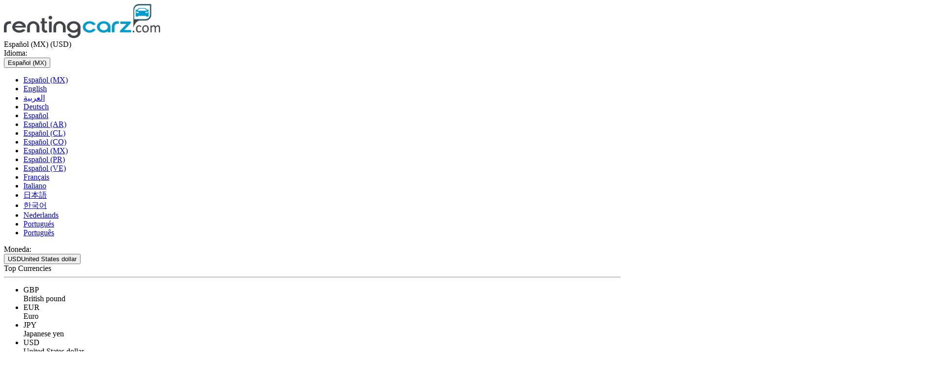

--- FILE ---
content_type: text/html;charset=utf-8
request_url: https://www.rentingcarz.com/es-mx/norteamerica/estados-unidos/florida/miami/zoo-miami
body_size: 28809
content:
<!DOCTYPE html><html  lang="es-MX" dir="ltr"><head>
      <script>
        if (window.location.hash === "#_=_"){
          history.replaceState
              ? history.replaceState(null, null, window.location.href.split("#")[0])
              : window.location.hash = "";
        }
      </script>
    <meta charset="utf-8"><meta name="viewport" content="width=device-width, initial-scale=1"><style id="nuxt-ui-colors">@layer theme {
  :root, :host {
  --ui-color-primary-50: var(--color-sky-50, oklch(97.7% 0.013 236.62));
  --ui-color-primary-100: var(--color-sky-100, oklch(95.1% 0.026 236.824));
  --ui-color-primary-200: var(--color-sky-200, oklch(90.1% 0.058 230.902));
  --ui-color-primary-300: var(--color-sky-300, oklch(82.8% 0.111 230.318));
  --ui-color-primary-400: var(--color-sky-400, oklch(74.6% 0.16 232.661));
  --ui-color-primary-500: var(--color-sky-500, oklch(68.5% 0.169 237.323));
  --ui-color-primary-600: var(--color-sky-600, oklch(58.8% 0.158 241.966));
  --ui-color-primary-700: var(--color-sky-700, oklch(50% 0.134 242.749));
  --ui-color-primary-800: var(--color-sky-800, oklch(44.3% 0.11 240.79));
  --ui-color-primary-900: var(--color-sky-900, oklch(39.1% 0.09 240.876));
  --ui-color-primary-950: var(--color-sky-950, oklch(29.3% 0.066 243.157));
  --ui-color-secondary-50: var(--color-orange-50, oklch(98% 0.016 73.684));
  --ui-color-secondary-100: var(--color-orange-100, oklch(95.4% 0.038 75.164));
  --ui-color-secondary-200: var(--color-orange-200, oklch(90.1% 0.076 70.697));
  --ui-color-secondary-300: var(--color-orange-300, oklch(83.7% 0.128 66.29));
  --ui-color-secondary-400: var(--color-orange-400, oklch(75% 0.183 55.934));
  --ui-color-secondary-500: var(--color-orange-500, oklch(70.5% 0.213 47.604));
  --ui-color-secondary-600: var(--color-orange-600, oklch(64.6% 0.222 41.116));
  --ui-color-secondary-700: var(--color-orange-700, oklch(55.3% 0.195 38.402));
  --ui-color-secondary-800: var(--color-orange-800, oklch(47% 0.157 37.304));
  --ui-color-secondary-900: var(--color-orange-900, oklch(40.8% 0.123 38.172));
  --ui-color-secondary-950: var(--color-orange-950, oklch(26.6% 0.079 36.259));
  --ui-color-success-50: var(--color-green-50, oklch(98.2% 0.018 155.826));
  --ui-color-success-100: var(--color-green-100, oklch(96.2% 0.044 156.743));
  --ui-color-success-200: var(--color-green-200, oklch(92.5% 0.084 155.995));
  --ui-color-success-300: var(--color-green-300, oklch(87.1% 0.15 154.449));
  --ui-color-success-400: var(--color-green-400, oklch(79.2% 0.209 151.711));
  --ui-color-success-500: var(--color-green-500, oklch(72.3% 0.219 149.579));
  --ui-color-success-600: var(--color-green-600, oklch(62.7% 0.194 149.214));
  --ui-color-success-700: var(--color-green-700, oklch(52.7% 0.154 150.069));
  --ui-color-success-800: var(--color-green-800, oklch(44.8% 0.119 151.328));
  --ui-color-success-900: var(--color-green-900, oklch(39.3% 0.095 152.535));
  --ui-color-success-950: var(--color-green-950, oklch(26.6% 0.065 152.934));
  --ui-color-info-50: var(--color-blue-50, oklch(97% 0.014 254.604));
  --ui-color-info-100: var(--color-blue-100, oklch(93.2% 0.032 255.585));
  --ui-color-info-200: var(--color-blue-200, oklch(88.2% 0.059 254.128));
  --ui-color-info-300: var(--color-blue-300, oklch(80.9% 0.105 251.813));
  --ui-color-info-400: var(--color-blue-400, oklch(70.7% 0.165 254.624));
  --ui-color-info-500: var(--color-blue-500, oklch(62.3% 0.214 259.815));
  --ui-color-info-600: var(--color-blue-600, oklch(54.6% 0.245 262.881));
  --ui-color-info-700: var(--color-blue-700, oklch(48.8% 0.243 264.376));
  --ui-color-info-800: var(--color-blue-800, oklch(42.4% 0.199 265.638));
  --ui-color-info-900: var(--color-blue-900, oklch(37.9% 0.146 265.522));
  --ui-color-info-950: var(--color-blue-950, oklch(28.2% 0.091 267.935));
  --ui-color-warning-50: var(--color-yellow-50, oklch(98.7% 0.026 102.212));
  --ui-color-warning-100: var(--color-yellow-100, oklch(97.3% 0.071 103.193));
  --ui-color-warning-200: var(--color-yellow-200, oklch(94.5% 0.129 101.54));
  --ui-color-warning-300: var(--color-yellow-300, oklch(90.5% 0.182 98.111));
  --ui-color-warning-400: var(--color-yellow-400, oklch(85.2% 0.199 91.936));
  --ui-color-warning-500: var(--color-yellow-500, oklch(79.5% 0.184 86.047));
  --ui-color-warning-600: var(--color-yellow-600, oklch(68.1% 0.162 75.834));
  --ui-color-warning-700: var(--color-yellow-700, oklch(55.4% 0.135 66.442));
  --ui-color-warning-800: var(--color-yellow-800, oklch(47.6% 0.114 61.907));
  --ui-color-warning-900: var(--color-yellow-900, oklch(42.1% 0.095 57.708));
  --ui-color-warning-950: var(--color-yellow-950, oklch(28.6% 0.066 53.813));
  --ui-color-error-50: var(--color-red-50, oklch(97.1% 0.013 17.38));
  --ui-color-error-100: var(--color-red-100, oklch(93.6% 0.032 17.717));
  --ui-color-error-200: var(--color-red-200, oklch(88.5% 0.062 18.334));
  --ui-color-error-300: var(--color-red-300, oklch(80.8% 0.114 19.571));
  --ui-color-error-400: var(--color-red-400, oklch(70.4% 0.191 22.216));
  --ui-color-error-500: var(--color-red-500, oklch(63.7% 0.237 25.331));
  --ui-color-error-600: var(--color-red-600, oklch(57.7% 0.245 27.325));
  --ui-color-error-700: var(--color-red-700, oklch(50.5% 0.213 27.518));
  --ui-color-error-800: var(--color-red-800, oklch(44.4% 0.177 26.899));
  --ui-color-error-900: var(--color-red-900, oklch(39.6% 0.141 25.723));
  --ui-color-error-950: var(--color-red-950, oklch(25.8% 0.092 26.042));
  --ui-color-neutral-50: var(--color-slate-50, oklch(98.4% 0.003 247.858));
  --ui-color-neutral-100: var(--color-slate-100, oklch(96.8% 0.007 247.896));
  --ui-color-neutral-200: var(--color-slate-200, oklch(92.9% 0.013 255.508));
  --ui-color-neutral-300: var(--color-slate-300, oklch(86.9% 0.022 252.894));
  --ui-color-neutral-400: var(--color-slate-400, oklch(70.4% 0.04 256.788));
  --ui-color-neutral-500: var(--color-slate-500, oklch(55.4% 0.046 257.417));
  --ui-color-neutral-600: var(--color-slate-600, oklch(44.6% 0.043 257.281));
  --ui-color-neutral-700: var(--color-slate-700, oklch(37.2% 0.044 257.287));
  --ui-color-neutral-800: var(--color-slate-800, oklch(27.9% 0.041 260.031));
  --ui-color-neutral-900: var(--color-slate-900, oklch(20.8% 0.042 265.755));
  --ui-color-neutral-950: var(--color-slate-950, oklch(12.9% 0.042 264.695));
  --ui-color-tertiary-50: var(--color-gray-50, oklch(98.5% 0.002 247.839));
  --ui-color-tertiary-100: var(--color-gray-100, oklch(96.7% 0.003 264.542));
  --ui-color-tertiary-200: var(--color-gray-200, oklch(92.8% 0.006 264.531));
  --ui-color-tertiary-300: var(--color-gray-300, oklch(87.2% 0.01 258.338));
  --ui-color-tertiary-400: var(--color-gray-400, oklch(70.7% 0.022 261.325));
  --ui-color-tertiary-500: var(--color-gray-500, oklch(55.1% 0.027 264.364));
  --ui-color-tertiary-600: var(--color-gray-600, oklch(44.6% 0.03 256.802));
  --ui-color-tertiary-700: var(--color-gray-700, oklch(37.3% 0.034 259.733));
  --ui-color-tertiary-800: var(--color-gray-800, oklch(27.8% 0.033 256.848));
  --ui-color-tertiary-900: var(--color-gray-900, oklch(21% 0.034 264.665));
  --ui-color-tertiary-950: var(--color-gray-950, oklch(13% 0.028 261.692));
  }
  :root, :host, .light {
  --ui-primary: var(--ui-color-primary-500);
  --ui-secondary: var(--ui-color-secondary-500);
  --ui-success: var(--ui-color-success-500);
  --ui-info: var(--ui-color-info-500);
  --ui-warning: var(--ui-color-warning-500);
  --ui-error: var(--ui-color-error-500);
  --ui-tertiary: var(--ui-color-tertiary-500);
  }
  .dark {
  --ui-primary: var(--ui-color-primary-400);
  --ui-secondary: var(--ui-color-secondary-400);
  --ui-success: var(--ui-color-success-400);
  --ui-info: var(--ui-color-info-400);
  --ui-warning: var(--ui-color-warning-400);
  --ui-error: var(--ui-color-error-400);
  --ui-tertiary: var(--ui-color-tertiary-400);
  }
}</style><title>Miami Zoo | RentingCarz México | RentingCarz</title><style>.flag{background-color:#fff;background-image:url([data-uri]);background-repeat:no-repeat;background-size:100%}.flag-en{background-position:0 -34px}.flag-pt{background-position:0 -17px}.flag-pt-pt{background-position:0 -150px}.flag-ar{background-position:0 -182px}.flag-it{background-position:0 -116px}.flag-de{background-position:0 -100px}.flag-es{background-position:0 -166px}.flag-es-ar{background-position:0 -199px}.flag-es-cl{background-position:0 -216px}.flag-es-co{background-position:0 -232px}.flag-es-mx{background-position:0 -249px}.flag-es-pr{background-position:0 -265px}.flag-es-ve{background-position:0 -282px}.flag-fr{background-position:0 -83px}.flag-ja{background-position:0 -50px}.flag-ko{background-position:0 -66px}.flag-nl{background-position:0 -133px}@keyframes loading{0%{transform:translate(0) scaleX(0)}40%{transform:translate(0) scaleX(.4)}to{transform:translate(100%) scaleX(.5)}}</style><style>.body-content-cms~h2{color:red;font-size:2rem}</style><style>.circle[data-v-767e472a]{border-radius:200px 200px 0 0;transform:translate(-70%,-50%)}.slide-fade-enter-active[data-v-767e472a]{transition:all .3s ease-out}.slide-fade-leave-active[data-v-767e472a]{transition:all .2s cubic-bezier(1,.5,.8,1)}.slide-fade-enter-from[data-v-767e472a],.slide-fade-leave-to[data-v-767e472a]{opacity:0;transform:translate(-20%,-50%)}</style><link rel="stylesheet" href="/_nuxt/entry.D1PiwvMj.css" crossorigin><link rel="stylesheet" href="/_nuxt/default.RxtdaxOn.css" crossorigin><link rel="stylesheet" href="/_nuxt/LPBody.COtrty0i.css" crossorigin><style>@layer components {:where(.i-heroicons\:magnifying-glass-20-solid){display:inline-block;width:1em;height:1em;background-color:currentColor;-webkit-mask-image:var(--svg);mask-image:var(--svg);-webkit-mask-repeat:no-repeat;mask-repeat:no-repeat;-webkit-mask-size:100% 100%;mask-size:100% 100%;--svg:url("data:image/svg+xml,%3Csvg xmlns='http://www.w3.org/2000/svg' viewBox='0 0 20 20' width='20' height='20'%3E%3Cpath fill='black' fill-rule='evenodd' d='M9 3.5a5.5 5.5 0 1 0 0 11a5.5 5.5 0 0 0 0-11M2 9a7 7 0 1 1 12.452 4.391l3.328 3.329a.75.75 0 1 1-1.06 1.06l-3.329-3.328A7 7 0 0 1 2 9' clip-rule='evenodd'/%3E%3C/svg%3E")}:where(.i-heroicons\:viewfinder-circle){display:inline-block;width:1em;height:1em;background-color:currentColor;-webkit-mask-image:var(--svg);mask-image:var(--svg);-webkit-mask-repeat:no-repeat;mask-repeat:no-repeat;-webkit-mask-size:100% 100%;mask-size:100% 100%;--svg:url("data:image/svg+xml,%3Csvg xmlns='http://www.w3.org/2000/svg' viewBox='0 0 24 24' width='24' height='24'%3E%3Cpath fill='none' stroke='black' stroke-linecap='round' stroke-linejoin='round' stroke-width='1.5' d='M7.5 3.75H6A2.25 2.25 0 0 0 3.75 6v1.5M16.5 3.75H18A2.25 2.25 0 0 1 20.25 6v1.5m0 9V18A2.25 2.25 0 0 1 18 20.25h-1.5m-9 0H6A2.25 2.25 0 0 1 3.75 18v-1.5M15 12a3 3 0 1 1-6 0a3 3 0 0 1 6 0'/%3E%3C/svg%3E")}:where(.i-mdi\:account){display:inline-block;width:1em;height:1em;background-color:currentColor;-webkit-mask-image:var(--svg);mask-image:var(--svg);-webkit-mask-repeat:no-repeat;mask-repeat:no-repeat;-webkit-mask-size:100% 100%;mask-size:100% 100%;--svg:url("data:image/svg+xml,%3Csvg xmlns='http://www.w3.org/2000/svg' viewBox='0 0 24 24' width='24' height='24'%3E%3Cpath fill='black' d='M12 4a4 4 0 0 1 4 4a4 4 0 0 1-4 4a4 4 0 0 1-4-4a4 4 0 0 1 4-4m0 10c4.42 0 8 1.79 8 4v2H4v-2c0-2.21 3.58-4 8-4'/%3E%3C/svg%3E")}:where(.i-mdi\:arrow-down-drop){display:inline-block;width:1em;height:1em;background-color:currentColor;-webkit-mask-image:var(--svg);mask-image:var(--svg);-webkit-mask-repeat:no-repeat;mask-repeat:no-repeat;-webkit-mask-size:100% 100%;mask-size:100% 100%;--svg:url("data:image/svg+xml,%3Csvg xmlns='http://www.w3.org/2000/svg' viewBox='0 0 24 24' width='24' height='24'%3E%3Cpath fill='black' d='m7 10l5 5l5-5z'/%3E%3C/svg%3E")}:where(.i-mdi\:calendar-month){display:inline-block;width:1em;height:1em;background-color:currentColor;-webkit-mask-image:var(--svg);mask-image:var(--svg);-webkit-mask-repeat:no-repeat;mask-repeat:no-repeat;-webkit-mask-size:100% 100%;mask-size:100% 100%;--svg:url("data:image/svg+xml,%3Csvg xmlns='http://www.w3.org/2000/svg' viewBox='0 0 24 24' width='24' height='24'%3E%3Cpath fill='black' d='M9 10v2H7v-2zm4 0v2h-2v-2zm4 0v2h-2v-2zm2-7a2 2 0 0 1 2 2v14a2 2 0 0 1-2 2H5a2 2 0 0 1-2-2V5a2 2 0 0 1 2-2h1V1h2v2h8V1h2v2zm0 16V8H5v11zM9 14v2H7v-2zm4 0v2h-2v-2zm4 0v2h-2v-2z'/%3E%3C/svg%3E")}:where(.i-mdi\:clipboard-text){display:inline-block;width:1em;height:1em;background-color:currentColor;-webkit-mask-image:var(--svg);mask-image:var(--svg);-webkit-mask-repeat:no-repeat;mask-repeat:no-repeat;-webkit-mask-size:100% 100%;mask-size:100% 100%;--svg:url("data:image/svg+xml,%3Csvg xmlns='http://www.w3.org/2000/svg' viewBox='0 0 24 24' width='24' height='24'%3E%3Cpath fill='black' d='M17 9H7V7h10m0 6H7v-2h10m-3 6H7v-2h7M12 3a1 1 0 0 1 1 1a1 1 0 0 1-1 1a1 1 0 0 1-1-1a1 1 0 0 1 1-1m7 0h-4.18C14.4 1.84 13.3 1 12 1s-2.4.84-2.82 2H5a2 2 0 0 0-2 2v14a2 2 0 0 0 2 2h14a2 2 0 0 0 2-2V5a2 2 0 0 0-2-2'/%3E%3C/svg%3E")}:where(.i-mdi\:clock-outline){display:inline-block;width:1em;height:1em;background-color:currentColor;-webkit-mask-image:var(--svg);mask-image:var(--svg);-webkit-mask-repeat:no-repeat;mask-repeat:no-repeat;-webkit-mask-size:100% 100%;mask-size:100% 100%;--svg:url("data:image/svg+xml,%3Csvg xmlns='http://www.w3.org/2000/svg' viewBox='0 0 24 24' width='24' height='24'%3E%3Cpath fill='black' d='M12 20a8 8 0 0 0 8-8a8 8 0 0 0-8-8a8 8 0 0 0-8 8a8 8 0 0 0 8 8m0-18a10 10 0 0 1 10 10a10 10 0 0 1-10 10C6.47 22 2 17.5 2 12A10 10 0 0 1 12 2m.5 5v5.25l4.5 2.67l-.75 1.23L11 13V7z'/%3E%3C/svg%3E")}:where(.i-mdi\:close){display:inline-block;width:1em;height:1em;background-color:currentColor;-webkit-mask-image:var(--svg);mask-image:var(--svg);-webkit-mask-repeat:no-repeat;mask-repeat:no-repeat;-webkit-mask-size:100% 100%;mask-size:100% 100%;--svg:url("data:image/svg+xml,%3Csvg xmlns='http://www.w3.org/2000/svg' viewBox='0 0 24 24' width='24' height='24'%3E%3Cpath fill='black' d='M19 6.41L17.59 5L12 10.59L6.41 5L5 6.41L10.59 12L5 17.59L6.41 19L12 13.41L17.59 19L19 17.59L13.41 12z'/%3E%3C/svg%3E")}:where(.i-mdi\:close-circle){display:inline-block;width:1em;height:1em;background-color:currentColor;-webkit-mask-image:var(--svg);mask-image:var(--svg);-webkit-mask-repeat:no-repeat;mask-repeat:no-repeat;-webkit-mask-size:100% 100%;mask-size:100% 100%;--svg:url("data:image/svg+xml,%3Csvg xmlns='http://www.w3.org/2000/svg' viewBox='0 0 24 24' width='24' height='24'%3E%3Cpath fill='black' d='M12 2c5.53 0 10 4.47 10 10s-4.47 10-10 10S2 17.53 2 12S6.47 2 12 2m3.59 5L12 10.59L8.41 7L7 8.41L10.59 12L7 15.59L8.41 17L12 13.41L15.59 17L17 15.59L13.41 12L17 8.41z'/%3E%3C/svg%3E")}:where(.i-mdi\:facebook){display:inline-block;width:1em;height:1em;background-color:currentColor;-webkit-mask-image:var(--svg);mask-image:var(--svg);-webkit-mask-repeat:no-repeat;mask-repeat:no-repeat;-webkit-mask-size:100% 100%;mask-size:100% 100%;--svg:url("data:image/svg+xml,%3Csvg xmlns='http://www.w3.org/2000/svg' viewBox='0 0 24 24' width='24' height='24'%3E%3Cpath fill='black' d='M12 2.04c-5.5 0-10 4.49-10 10.02c0 5 3.66 9.15 8.44 9.9v-7H7.9v-2.9h2.54V9.85c0-2.51 1.49-3.89 3.78-3.89c1.09 0 2.23.19 2.23.19v2.47h-1.26c-1.24 0-1.63.77-1.63 1.56v1.88h2.78l-.45 2.9h-2.33v7a10 10 0 0 0 8.44-9.9c0-5.53-4.5-10.02-10-10.02'/%3E%3C/svg%3E")}:where(.i-mdi\:home){display:inline-block;width:1em;height:1em;background-color:currentColor;-webkit-mask-image:var(--svg);mask-image:var(--svg);-webkit-mask-repeat:no-repeat;mask-repeat:no-repeat;-webkit-mask-size:100% 100%;mask-size:100% 100%;--svg:url("data:image/svg+xml,%3Csvg xmlns='http://www.w3.org/2000/svg' viewBox='0 0 24 24' width='24' height='24'%3E%3Cpath fill='black' d='M10 20v-6h4v6h5v-8h3L12 3L2 12h3v8z'/%3E%3C/svg%3E")}:where(.i-mdi\:instagram){display:inline-block;width:1em;height:1em;background-color:currentColor;-webkit-mask-image:var(--svg);mask-image:var(--svg);-webkit-mask-repeat:no-repeat;mask-repeat:no-repeat;-webkit-mask-size:100% 100%;mask-size:100% 100%;--svg:url("data:image/svg+xml,%3Csvg xmlns='http://www.w3.org/2000/svg' viewBox='0 0 24 24' width='24' height='24'%3E%3Cpath fill='black' d='M7.8 2h8.4C19.4 2 22 4.6 22 7.8v8.4a5.8 5.8 0 0 1-5.8 5.8H7.8C4.6 22 2 19.4 2 16.2V7.8A5.8 5.8 0 0 1 7.8 2m-.2 2A3.6 3.6 0 0 0 4 7.6v8.8C4 18.39 5.61 20 7.6 20h8.8a3.6 3.6 0 0 0 3.6-3.6V7.6C20 5.61 18.39 4 16.4 4zm9.65 1.5a1.25 1.25 0 0 1 1.25 1.25A1.25 1.25 0 0 1 17.25 8A1.25 1.25 0 0 1 16 6.75a1.25 1.25 0 0 1 1.25-1.25M12 7a5 5 0 0 1 5 5a5 5 0 0 1-5 5a5 5 0 0 1-5-5a5 5 0 0 1 5-5m0 2a3 3 0 0 0-3 3a3 3 0 0 0 3 3a3 3 0 0 0 3-3a3 3 0 0 0-3-3'/%3E%3C/svg%3E")}:where(.i-mdi\:keyboard-arrow-down){display:inline-block;width:1em;height:1em;background-color:currentColor;-webkit-mask-image:var(--svg);mask-image:var(--svg);-webkit-mask-repeat:no-repeat;mask-repeat:no-repeat;-webkit-mask-size:100% 100%;mask-size:100% 100%;--svg:url("data:image/svg+xml,%3Csvg xmlns='http://www.w3.org/2000/svg' viewBox='0 0 24 24' width='24' height='24'%3E%3Cpath fill='black' d='M7.41 8.58L12 13.17l4.59-4.59L18 10l-6 6l-6-6z'/%3E%3C/svg%3E")}:where(.i-mdi\:keyboard-arrow-up){display:inline-block;width:1em;height:1em;background-color:currentColor;-webkit-mask-image:var(--svg);mask-image:var(--svg);-webkit-mask-repeat:no-repeat;mask-repeat:no-repeat;-webkit-mask-size:100% 100%;mask-size:100% 100%;--svg:url("data:image/svg+xml,%3Csvg xmlns='http://www.w3.org/2000/svg' viewBox='0 0 24 24' width='24' height='24'%3E%3Cpath fill='black' d='M7.41 15.41L12 10.83l4.59 4.58L18 14l-6-6l-6 6z'/%3E%3C/svg%3E")}:where(.i-mdi\:loading){display:inline-block;width:1em;height:1em;background-color:currentColor;-webkit-mask-image:var(--svg);mask-image:var(--svg);-webkit-mask-repeat:no-repeat;mask-repeat:no-repeat;-webkit-mask-size:100% 100%;mask-size:100% 100%;--svg:url("data:image/svg+xml,%3Csvg xmlns='http://www.w3.org/2000/svg' viewBox='0 0 24 24' width='24' height='24'%3E%3Cpath fill='black' d='M12 4V2A10 10 0 0 0 2 12h2a8 8 0 0 1 8-8'/%3E%3C/svg%3E")}:where(.i-mdi\:twitter){display:inline-block;width:1em;height:1em;background-color:currentColor;-webkit-mask-image:var(--svg);mask-image:var(--svg);-webkit-mask-repeat:no-repeat;mask-repeat:no-repeat;-webkit-mask-size:100% 100%;mask-size:100% 100%;--svg:url("data:image/svg+xml,%3Csvg xmlns='http://www.w3.org/2000/svg' viewBox='0 0 24 24' width='24' height='24'%3E%3Cpath fill='black' d='M22.46 6c-.77.35-1.6.58-2.46.69c.88-.53 1.56-1.37 1.88-2.38c-.83.5-1.75.85-2.72 1.05C18.37 4.5 17.26 4 16 4c-2.35 0-4.27 1.92-4.27 4.29c0 .34.04.67.11.98C8.28 9.09 5.11 7.38 3 4.79c-.37.63-.58 1.37-.58 2.15c0 1.49.75 2.81 1.91 3.56c-.71 0-1.37-.2-1.95-.5v.03c0 2.08 1.48 3.82 3.44 4.21a4.2 4.2 0 0 1-1.93.07a4.28 4.28 0 0 0 4 2.98a8.52 8.52 0 0 1-5.33 1.84q-.51 0-1.02-.06C3.44 20.29 5.7 21 8.12 21C16 21 20.33 14.46 20.33 8.79c0-.19 0-.37-.01-.56c.84-.6 1.56-1.36 2.14-2.23'/%3E%3C/svg%3E")}:where(.i-mdi\:whatsapp){display:inline-block;width:1em;height:1em;background-color:currentColor;-webkit-mask-image:var(--svg);mask-image:var(--svg);-webkit-mask-repeat:no-repeat;mask-repeat:no-repeat;-webkit-mask-size:100% 100%;mask-size:100% 100%;--svg:url("data:image/svg+xml,%3Csvg xmlns='http://www.w3.org/2000/svg' viewBox='0 0 24 24' width='24' height='24'%3E%3Cpath fill='black' d='M12.04 2c-5.46 0-9.91 4.45-9.91 9.91c0 1.75.46 3.45 1.32 4.95L2.05 22l5.25-1.38c1.45.79 3.08 1.21 4.74 1.21c5.46 0 9.91-4.45 9.91-9.91c0-2.65-1.03-5.14-2.9-7.01A9.82 9.82 0 0 0 12.04 2m.01 1.67c2.2 0 4.26.86 5.82 2.42a8.23 8.23 0 0 1 2.41 5.83c0 4.54-3.7 8.23-8.24 8.23c-1.48 0-2.93-.39-4.19-1.15l-.3-.17l-3.12.82l.83-3.04l-.2-.32a8.2 8.2 0 0 1-1.26-4.38c.01-4.54 3.7-8.24 8.25-8.24M8.53 7.33c-.16 0-.43.06-.66.31c-.22.25-.87.86-.87 2.07c0 1.22.89 2.39 1 2.56c.14.17 1.76 2.67 4.25 3.73c.59.27 1.05.42 1.41.53c.59.19 1.13.16 1.56.1c.48-.07 1.46-.6 1.67-1.18s.21-1.07.15-1.18c-.07-.1-.23-.16-.48-.27c-.25-.14-1.47-.74-1.69-.82c-.23-.08-.37-.12-.56.12c-.16.25-.64.81-.78.97c-.15.17-.29.19-.53.07c-.26-.13-1.06-.39-2-1.23c-.74-.66-1.23-1.47-1.38-1.72c-.12-.24-.01-.39.11-.5c.11-.11.27-.29.37-.44c.13-.14.17-.25.25-.41c.08-.17.04-.31-.02-.43c-.06-.11-.56-1.35-.77-1.84c-.2-.48-.4-.42-.56-.43c-.14 0-.3-.01-.47-.01'/%3E%3C/svg%3E")}}</style><link href="https://www.clarity.ms/tag/surl9uy9sf" rel="preload" crossorigin="anonymous" referrerpolicy="no-referrer" fetchpriority="low" as="script"><link rel="modulepreload" as="script" crossorigin href="/_nuxt/AGy5RwfJ.js"><link rel="modulepreload" as="script" crossorigin href="/_nuxt/j2h3GSQW.js"><link rel="modulepreload" as="script" crossorigin href="/_nuxt/Bhugkan4.js"><link rel="modulepreload" as="script" crossorigin href="/_nuxt/BkN6DJgf.js"><link rel="modulepreload" as="script" crossorigin href="/_nuxt/BUzpnS9P.js"><link rel="modulepreload" as="script" crossorigin href="/_nuxt/CCbrewmt.js"><link rel="modulepreload" as="script" crossorigin href="/_nuxt/Ch-ZnFYG.js"><link rel="modulepreload" as="script" crossorigin href="/_nuxt/Cb2hRmkF.js"><link rel="modulepreload" as="script" crossorigin href="/_nuxt/BjObmPhr.js"><link rel="modulepreload" as="script" crossorigin href="/_nuxt/CgSFmUiR.js"><link rel="modulepreload" as="script" crossorigin href="/_nuxt/CZvCuk2F.js"><link rel="modulepreload" as="script" crossorigin href="/_nuxt/GxfVtf4-.js"><link rel="modulepreload" as="script" crossorigin href="/_nuxt/BG8z1P-k.js"><link rel="modulepreload" as="script" crossorigin href="/_nuxt/BmRYp98D.js"><link rel="modulepreload" as="script" crossorigin href="/_nuxt/CbbPd0os.js"><link rel="modulepreload" as="script" crossorigin href="/_nuxt/DkGSDjFs.js"><link rel="modulepreload" as="script" crossorigin href="/_nuxt/Bc_u_Yno.js"><link rel="modulepreload" as="script" crossorigin href="/_nuxt/Cg1l5F4p.js"><link rel="modulepreload" as="script" crossorigin href="/_nuxt/BjM3-UUx.js"><link rel="modulepreload" as="script" crossorigin href="/_nuxt/DScphFRB.js"><link rel="modulepreload" as="script" crossorigin href="/_nuxt/B6KgZpIY.js"><link rel="modulepreload" as="script" crossorigin href="/_nuxt/B5pVK9IL.js"><link rel="modulepreload" as="script" crossorigin href="/_nuxt/Ce3VtuHs.js"><link rel="modulepreload" as="script" crossorigin href="/_nuxt/DDTUQ8xl.js"><link rel="modulepreload" as="script" crossorigin href="/_nuxt/DgYUagj8.js"><link rel="preload" as="fetch" fetchpriority="low" crossorigin="anonymous" href="/_nuxt/builds/meta/6bf42554-2a74-4bae-a4ac-9120199fbaf6.json"><link rel="icon" type="image/x-icon" href="https://cdn.rentingcarz.com/favicon.ico"><link rel="icon" type="image/svg+xml" href="https://cdn.rentingcarz.com/images/rentingcarz/various/logo-rentingcarz-blue.png"><link rel="apple-touch-icon" href="https://assets.rentingcarz.com/apple-touch-icon.png"><meta name="apple-mobile-web-app-status-bar-style" content="black-translucent"><meta property="og:title" content="RentingCarz"><meta property="og:description" content="Renta de autos en Miami. Conoce el Metro Zoo, el jardín zoológico más grande y moderno de los Estados Unidos con RentingCarz rent a car."><meta property="og:type" content="website"><meta property="og:image" content="https://cdn.rentingcarz.com/images/common/Zoo-Miami.jpg"><meta property="og:image:alt" content="Rent a car easily with the best price guarantee on economy, compact and minivans."><meta property="og:image:width" content="201"><meta property="og:image:height" content="46"><meta property="og:site_name" content="RentingCarz"><meta property="fb:app_id" content="576864460754726"><meta property="twitter:site" content="@rentingcarz"><meta property="twitter:card" content="summary_large_image"><meta property="twitter:domain" content="rentingcarz.com"><meta property="twitter:url" content="https://www.rentingcarz.com"><meta name="twitter:title" content="Miami Zoo | RentingCarz México"><meta name="twitter:description" content="Renta de autos en Miami. Conoce el Metro Zoo, el jardín zoológico más grande y moderno de los Estados Unidos con RentingCarz rent a car."><meta name="twitter:image" content="https://cdn.rentingcarz.com/images/common/Zoo-Miami.jpg"><meta name="robots" content="index, follow, max-image-preview:large, max-snippet:-1, max-video-preview:-1"><link href="https://www.rentingcarz.com/en/north-america/usa/florida/miami/zoo-miami/" rel="alternate" hreflang="en"><link href="https://www.rentingcarz.com/es/norteamerica/estados-unidos/florida/miami/zoo-miami/" rel="alternate" hreflang="es"><link href="https://www.rentingcarz.com/es-ar/norteamerica/estados-unidos/florida/miami/zoo-miami/" rel="alternate" hreflang="es-ar"><link href="https://www.rentingcarz.com/es-co/norteamerica/estados-unidos/florida/miami/zoo-miami/" rel="alternate" hreflang="es-co"><link href="https://www.rentingcarz.com/es-cl/norteamerica/estados-unidos/florida/miami/zoo-miami/" rel="alternate" hreflang="es-cl"><link href="https://www.rentingcarz.com/es-mx/norteamerica/estados-unidos/florida/miami/zoo-miami/" rel="canonical"><link href="https://www.rentingcarz.com/es-mx/norteamerica/estados-unidos/florida/miami/zoo-miami/" rel="alternate" hreflang="es-mx"><link href="https://www.rentingcarz.com/pt/america-do-norte/eua/florida/miami/zoo-miami/" rel="alternate" hreflang="pt"><link href="https://www.rentingcarz.com/en-ae/north-america/usa/florida/miami/zoo-miami/" rel="alternate" hreflang="en-ae"><link href="https://www.rentingcarz.com/en-sa/north-america/usa/florida/miami/zoo-miami/" rel="alternate" hreflang="en-sa"><link href="https://www.rentingcarz.com/ja/north-america/usa/florida/miami/zoo-miami/" rel="alternate" hreflang="ja"><link href="https://www.rentingcarz.com/ko/north-america/usa/florida/miami/zoo-miami/" rel="alternate" hreflang="ko"><meta name="description" content="Renta de autos en Miami. Conoce el Metro Zoo, el jardín zoológico más grande y moderno de los Estados Unidos con RentingCarz rent a car."><script type="module" src="/_nuxt/AGy5RwfJ.js" crossorigin></script><meta property="og:url" content="https://www.rentingcarz.com/es-mx/norteamerica/estados-unidos/florida/miami/zoo-miami/"><meta property="og:locale" content="es_MX"><script>"use strict";(()=>{const t=window,e=document.documentElement,c=["dark","light"],n=getStorageValue("localStorage","nuxt-color-mode")||"light";let i=n==="system"?u():n;const r=e.getAttribute("data-color-mode-forced");r&&(i=r),l(i),t["__NUXT_COLOR_MODE__"]={preference:n,value:i,getColorScheme:u,addColorScheme:l,removeColorScheme:d};function l(o){const s=""+o+"",a="";e.classList?e.classList.add(s):e.className+=" "+s,a&&e.setAttribute("data-"+a,o)}function d(o){const s=""+o+"",a="";e.classList?e.classList.remove(s):e.className=e.className.replace(new RegExp(s,"g"),""),a&&e.removeAttribute("data-"+a)}function f(o){return t.matchMedia("(prefers-color-scheme"+o+")")}function u(){if(t.matchMedia&&f("").media!=="not all"){for(const o of c)if(f(":"+o).matches)return o}return"light"}})();function getStorageValue(t,e){switch(t){case"localStorage":return window.localStorage.getItem(e);case"sessionStorage":return window.sessionStorage.getItem(e);case"cookie":return getCookie(e);default:return null}}function getCookie(t){const c=("; "+window.document.cookie).split("; "+t+"=");if(c.length===2)return c.pop()?.split(";").shift()}</script></head><body><div id="__nuxt" class="isolate"><!--[--><!--[--><!--[--><!--[--><!--[--><div class="flex flex-col min-h-dvh md:grid md:grid-rows-[auto,1fr,auto]"><header class="w-full top-0 sticky md:relative z-30 bg-primary-600 duration-100 md:bg-white"><div class="mx-auto flex w-full max-w-7xl justify-between lg:pl-14"><div class="pr-2 pt-3 pl-5 md:pl-2"><a href="/es-mx/" class=""><div><img onerror="this.setAttribute(&#39;data-error&#39;, 1)" width="320" height="70" alt="Logo Rentingcarz" data-nuxt-img srcset="/logo.webp 1x, /logo.webp 2x" class="w-52 brightness-0 invert duration-100 md:filter-none" src="/logo.webp"></div></a></div><div class="flex"><!----><div id="dropdown-wrapper" class="z-20 w-auto text-sm md:relative"><div role="button" class="w-auto px-2 pt-4 pb-1 text-primary hover:font-semibold sm:px-0 md:mt-2"><div class="flex justify-around w-20 md:min-w-52"><span class="flag flag-es-mx h-4 w-6"></span><span class="hidden md:block">Español (MX) (USD)</span><span class="iconify i-mdi:arrow-down-drop text-primary text-2xl transition-all duration-300 ease-in-out -mt-1" aria-hidden="true" style=""></span></div><!----></div><div class="invisible opacity-0 absolute right-0 w-full translate-y-2 flex-col rounded-b-md bg-white drop-shadow-xs-md transition-all duration-300 ease-in-out md:mt-1 md:w-80 md:border-t border-gray-50"><!----><div class="flex w-full md:block"><div class="float-left hidden w-2/5 pl-5 pt-3 md:block">Idioma: </div><button class="z-40 hidden w-full justify-between border-b border-gray-50 p-2 text-tertiary-700 hover:bg-neutral-100 md:flex md:w-3/5"><span class="flag flag-es-mx mr-3 mt-1 inline-block h-4 w-6"></span><span>Español (MX)</span><span class="iconify i-mdi:arrow-down-drop text-primary text-2xl transition-all duration-300 ease-in-out -mt-1" aria-hidden="true" style=""></span></button><div class="md:invisible md:translate-y-2 md:opacity-0 right-0 z-30 h-auto w-full bg-white py-1 transition-all duration-300 ease-in-out md:absolute md:w-auto md:drop-shadow-xs-lg"><ul class="py-2 md:w-48 md:py-0"><li class="w-full cursor-pointer hover:bg-neutral-200"><a href="/es-mx/" class="flex md:hidden justify-around py-1.5 px-4" rel="canonical" hreflang="es-mx"><span class="flag flag-es-mx mx-3 mt-1 h-4 w-6"></span><span class="w-3/5">Español (MX)</span></a></li><!--[--><li class="w-full cursor-pointer border-b border-gray-50 hover:bg-neutral-200"><a href="/en/north-america/usa/florida/miami/zoo-miami/" class="flex justify-around py-1.5 px-4" rel="alternate" hreflang="en"><span class="flag flag-en mx-3 mt-1 h-4 w-6"></span><span class="w-3/5">English</span></a></li><li class="w-full cursor-pointer border-b border-gray-50 hover:bg-neutral-200"><a href="/ar" class="flex justify-around py-1.5 px-4" rel="alternate" hreflang="ar"><span class="flag flag-ar mx-3 mt-1 h-4 w-6"></span><span class="w-3/5">العربية</span></a></li><li class="w-full cursor-pointer border-b border-gray-50 hover:bg-neutral-200"><a href="/de" class="flex justify-around py-1.5 px-4" rel="alternate" hreflang="de"><span class="flag flag-de mx-3 mt-1 h-4 w-6"></span><span class="w-3/5">Deutsch</span></a></li><li class="w-full cursor-pointer border-b border-gray-50 hover:bg-neutral-200"><a href="/es/norteamerica/estados-unidos/florida/miami/zoo-miami/" class="flex justify-around py-1.5 px-4" rel="alternate" hreflang="es"><span class="flag flag-es mx-3 mt-1 h-4 w-6"></span><span class="w-3/5">Español</span></a></li><li class="w-full cursor-pointer border-b border-gray-50 hover:bg-neutral-200"><a href="/es-ar/norteamerica/estados-unidos/florida/miami/zoo-miami/" class="flex justify-around py-1.5 px-4" rel="alternate" hreflang="es-ar"><span class="flag flag-es-ar mx-3 mt-1 h-4 w-6"></span><span class="w-3/5">Español (AR)</span></a></li><li class="w-full cursor-pointer border-b border-gray-50 hover:bg-neutral-200"><a href="/es-cl/norteamerica/estados-unidos/florida/miami/zoo-miami/" class="flex justify-around py-1.5 px-4" rel="alternate" hreflang="es-cl"><span class="flag flag-es-cl mx-3 mt-1 h-4 w-6"></span><span class="w-3/5">Español (CL)</span></a></li><li class="w-full cursor-pointer border-b border-gray-50 hover:bg-neutral-200"><a href="/es-co/norteamerica/estados-unidos/florida/miami/zoo-miami/" class="flex justify-around py-1.5 px-4" rel="alternate" hreflang="es-co"><span class="flag flag-es-co mx-3 mt-1 h-4 w-6"></span><span class="w-3/5">Español (CO)</span></a></li><li class="bg-tertiary-100 hidden md:block w-full cursor-pointer border-b border-gray-50 hover:bg-neutral-200"><a href="/es-mx/norteamerica/estados-unidos/florida/miami/zoo-miami/" class="flex justify-around py-1.5 px-4" rel="alternate" hreflang="es-mx"><span class="flag flag-es-mx mx-3 mt-1 h-4 w-6"></span><span class="w-3/5">Español (MX)</span></a></li><li class="w-full cursor-pointer border-b border-gray-50 hover:bg-neutral-200"><a href="/es-pr" class="flex justify-around py-1.5 px-4" rel="alternate" hreflang="es-pr"><span class="flag flag-es-pr mx-3 mt-1 h-4 w-6"></span><span class="w-3/5">Español (PR)</span></a></li><li class="w-full cursor-pointer border-b border-gray-50 hover:bg-neutral-200"><a href="/es-ve" class="flex justify-around py-1.5 px-4" rel="alternate" hreflang="es-ve"><span class="flag flag-es-ve mx-3 mt-1 h-4 w-6"></span><span class="w-3/5">Español (VE)</span></a></li><li class="w-full cursor-pointer border-b border-gray-50 hover:bg-neutral-200"><a href="/fr" class="flex justify-around py-1.5 px-4" rel="alternate" hreflang="fr"><span class="flag flag-fr mx-3 mt-1 h-4 w-6"></span><span class="w-3/5">Français</span></a></li><li class="w-full cursor-pointer border-b border-gray-50 hover:bg-neutral-200"><a href="/it" class="flex justify-around py-1.5 px-4" rel="alternate" hreflang="it"><span class="flag flag-it mx-3 mt-1 h-4 w-6"></span><span class="w-3/5">Italiano</span></a></li><li class="w-full cursor-pointer border-b border-gray-50 hover:bg-neutral-200"><a href="/ja/north-america/usa/florida/miami/zoo-miami/" class="flex justify-around py-1.5 px-4" rel="alternate" hreflang="ja"><span class="flag flag-ja mx-3 mt-1 h-4 w-6"></span><span class="w-3/5">日本語</span></a></li><li class="w-full cursor-pointer border-b border-gray-50 hover:bg-neutral-200"><a href="/ko/north-america/usa/florida/miami/zoo-miami/" class="flex justify-around py-1.5 px-4" rel="alternate" hreflang="ko"><span class="flag flag-ko mx-3 mt-1 h-4 w-6"></span><span class="w-3/5">한국어</span></a></li><li class="w-full cursor-pointer border-b border-gray-50 hover:bg-neutral-200"><a href="/nl" class="flex justify-around py-1.5 px-4" rel="alternate" hreflang="nl"><span class="flag flag-nl mx-3 mt-1 h-4 w-6"></span><span class="w-3/5">Nederlands</span></a></li><li class="w-full cursor-pointer border-b border-gray-50 hover:bg-neutral-200"><a href="/pt/america-do-norte/eua/florida/miami/zoo-miami/" class="flex justify-around py-1.5 px-4" rel="alternate" hreflang="pt"><span class="flag flag-pt mx-3 mt-1 h-4 w-6"></span><span class="w-3/5">Portugués</span></a></li><li class="w-full cursor-pointer border-b border-gray-50 hover:bg-neutral-200"><a href="/pt-pt" class="flex justify-around py-1.5 px-4" rel="alternate" hreflang="pt-pt"><span class="flag flag-pt-pt mx-3 mt-1 h-4 w-6"></span><span class="w-3/5">Português</span></a></li><!--]--></ul></div></div><div class="w-full py-1 transition-all duration-300 ease-in-out md:block hidden"><div class="float-left hidden w-2/5 pl-6 pt-3 md:block">Moneda: </div><button class="hidden w-3/5 border-b border-gray-50 pb-2 pt-3 text-xs text-tertiary-700 hover:bg-neutral-100 md:flex"><span class="w-1/5 font-semibold text-primary">USD</span><span class="w-4/5 text-tertiary-500">United States dollar</span><span class="iconify i-mdi:arrow-down-drop text-primary text-2xl transition-all duration-300 ease-in-out -mt-1" aria-hidden="true" style=""></span></button><div class="md:invisible md:translate-y-2 md:opacity-0 absolute flex h-[80vh] overflow-y-scroll bg-white py-1 text-xs transition-all duration-300 ease-in-out md:-right-80 md:h-auto md:w-160 md:overflow-hidden md:drop-shadow-xs-lg"><div class="px-4 pt-2"><span class="w-full px-5 pt-4 text-tertiary-200">Top Currencies</span><hr class="mx-1 mb-2 border-gray-50"><ul class="flex w-full flex-wrap pb-2"><!--[--><li class="w-full duration-100 cursor-pointer justify-start border-b border-gray-50 py-1 px-2 hover:bg-neutral-200 md:w-1/3"><div class="flex justify-around gap-1 px-4 md:px-0"><div class="w-1/5 text-primary">GBP</div><div class="w-4/5 text-tertiary-500">British pound</div></div></li><li class="w-full duration-100 cursor-pointer justify-start border-b border-gray-50 py-1 px-2 hover:bg-neutral-200 md:w-1/3"><div class="flex justify-around gap-1 px-4 md:px-0"><div class="w-1/5 text-primary">EUR</div><div class="w-4/5 text-tertiary-500">Euro</div></div></li><li class="w-full duration-100 cursor-pointer justify-start border-b border-gray-50 py-1 px-2 hover:bg-neutral-200 md:w-1/3"><div class="flex justify-around gap-1 px-4 md:px-0"><div class="w-1/5 text-primary">JPY</div><div class="w-4/5 text-tertiary-500">Japanese yen</div></div></li><li class="bg-tertiary-100 w-full duration-100 cursor-pointer justify-start border-b border-gray-50 py-1 px-2 hover:bg-neutral-200 md:w-1/3"><div class="flex justify-around gap-1 px-4 md:px-0"><div class="w-1/5 text-primary">USD</div><div class="w-4/5 text-tertiary-500">United States dollar</div></div></li><!--]--></ul><span class="w-full px-5 pt-4 text-tertiary-200">All Currencies</span><div class="w-full h-0.5 bg-tertiary-100 mb-0.5"><div class="w-full overflow-hidden"><!----></div></div><ul class="flex flex-wrap"><!--[--><li class="w-full duration-100 cursor-pointer justify-start border-b border-gray-50 py-1 px-2 hover:bg-neutral-200 md:w-1/3"><div class="flex justify-around gap-1 px-4 md:px-0"><div class="w-1/5 text-primary">ARS</div><div class="w-4/5 text-tertiary-500">Argentine peso</div></div></li><li class="w-full duration-100 cursor-pointer justify-start border-b border-gray-50 py-1 px-2 hover:bg-neutral-200 md:w-1/3"><div class="flex justify-around gap-1 px-4 md:px-0"><div class="w-1/5 text-primary">AUD</div><div class="w-4/5 text-tertiary-500">Australian dollar</div></div></li><li class="w-full duration-100 cursor-pointer justify-start border-b border-gray-50 py-1 px-2 hover:bg-neutral-200 md:w-1/3"><div class="flex justify-around gap-1 px-4 md:px-0"><div class="w-1/5 text-primary">BSD</div><div class="w-4/5 text-tertiary-500">Bahamian dollar</div></div></li><li class="w-full duration-100 cursor-pointer justify-start border-b border-gray-50 py-1 px-2 hover:bg-neutral-200 md:w-1/3"><div class="flex justify-around gap-1 px-4 md:px-0"><div class="w-1/5 text-primary">BMD</div><div class="w-4/5 text-tertiary-500">Bermudian dollar</div></div></li><li class="w-full duration-100 cursor-pointer justify-start border-b border-gray-50 py-1 px-2 hover:bg-neutral-200 md:w-1/3"><div class="flex justify-around gap-1 px-4 md:px-0"><div class="w-1/5 text-primary">BOB</div><div class="w-4/5 text-tertiary-500">Bolivian boliviano</div></div></li><li class="w-full duration-100 cursor-pointer justify-start border-b border-gray-50 py-1 px-2 hover:bg-neutral-200 md:w-1/3"><div class="flex justify-around gap-1 px-4 md:px-0"><div class="w-1/5 text-primary">R$</div><div class="w-4/5 text-tertiary-500">Brazilian real</div></div></li><li class="w-full duration-100 cursor-pointer justify-start border-b border-gray-50 py-1 px-2 hover:bg-neutral-200 md:w-1/3"><div class="flex justify-around gap-1 px-4 md:px-0"><div class="w-1/5 text-primary">GBP</div><div class="w-4/5 text-tertiary-500">British pound</div></div></li><li class="w-full duration-100 cursor-pointer justify-start border-b border-gray-50 py-1 px-2 hover:bg-neutral-200 md:w-1/3"><div class="flex justify-around gap-1 px-4 md:px-0"><div class="w-1/5 text-primary">CAD</div><div class="w-4/5 text-tertiary-500">Canadian dollar</div></div></li><li class="w-full duration-100 cursor-pointer justify-start border-b border-gray-50 py-1 px-2 hover:bg-neutral-200 md:w-1/3"><div class="flex justify-around gap-1 px-4 md:px-0"><div class="w-1/5 text-primary">KYD</div><div class="w-4/5 text-tertiary-500">Cayman Islands dollar</div></div></li><li class="w-full duration-100 cursor-pointer justify-start border-b border-gray-50 py-1 px-2 hover:bg-neutral-200 md:w-1/3"><div class="flex justify-around gap-1 px-4 md:px-0"><div class="w-1/5 text-primary">CLP</div><div class="w-4/5 text-tertiary-500">Chilean peso</div></div></li><li class="w-full duration-100 cursor-pointer justify-start border-b border-gray-50 py-1 px-2 hover:bg-neutral-200 md:w-1/3"><div class="flex justify-around gap-1 px-4 md:px-0"><div class="w-1/5 text-primary">COP</div><div class="w-4/5 text-tertiary-500">Colombian Peso</div></div></li><li class="w-full duration-100 cursor-pointer justify-start border-b border-gray-50 py-1 px-2 hover:bg-neutral-200 md:w-1/3"><div class="flex justify-around gap-1 px-4 md:px-0"><div class="w-1/5 text-primary">CRC</div><div class="w-4/5 text-tertiary-500">Costa Rican colón</div></div></li><li class="w-full duration-100 cursor-pointer justify-start border-b border-gray-50 py-1 px-2 hover:bg-neutral-200 md:w-1/3"><div class="flex justify-around gap-1 px-4 md:px-0"><div class="w-1/5 text-primary">DOP</div><div class="w-4/5 text-tertiary-500">Dominican peso</div></div></li><li class="w-full duration-100 cursor-pointer justify-start border-b border-gray-50 py-1 px-2 hover:bg-neutral-200 md:w-1/3"><div class="flex justify-around gap-1 px-4 md:px-0"><div class="w-1/5 text-primary">EUR</div><div class="w-4/5 text-tertiary-500">Euro</div></div></li><li class="w-full duration-100 cursor-pointer justify-start border-b border-gray-50 py-1 px-2 hover:bg-neutral-200 md:w-1/3"><div class="flex justify-around gap-1 px-4 md:px-0"><div class="w-1/5 text-primary">GTQ</div><div class="w-4/5 text-tertiary-500">Guatemalan quetzal</div></div></li><li class="w-full duration-100 cursor-pointer justify-start border-b border-gray-50 py-1 px-2 hover:bg-neutral-200 md:w-1/3"><div class="flex justify-around gap-1 px-4 md:px-0"><div class="w-1/5 text-primary">HNL</div><div class="w-4/5 text-tertiary-500">Honduran lempira</div></div></li><li class="w-full duration-100 cursor-pointer justify-start border-b border-gray-50 py-1 px-2 hover:bg-neutral-200 md:w-1/3"><div class="flex justify-around gap-1 px-4 md:px-0"><div class="w-1/5 text-primary">JMD</div><div class="w-4/5 text-tertiary-500">Jamaican dollar</div></div></li><li class="w-full duration-100 cursor-pointer justify-start border-b border-gray-50 py-1 px-2 hover:bg-neutral-200 md:w-1/3"><div class="flex justify-around gap-1 px-4 md:px-0"><div class="w-1/5 text-primary">JPY</div><div class="w-4/5 text-tertiary-500">Japanese yen</div></div></li><li class="w-full duration-100 cursor-pointer justify-start border-b border-gray-50 py-1 px-2 hover:bg-neutral-200 md:w-1/3"><div class="flex justify-around gap-1 px-4 md:px-0"><div class="w-1/5 text-primary">LBP</div><div class="w-4/5 text-tertiary-500">Lebanese pound</div></div></li><li class="w-full duration-100 cursor-pointer justify-start border-b border-gray-50 py-1 px-2 hover:bg-neutral-200 md:w-1/3"><div class="flex justify-around gap-1 px-4 md:px-0"><div class="w-1/5 text-primary">MXN</div><div class="w-4/5 text-tertiary-500">Mexican peso</div></div></li><li class="w-full duration-100 cursor-pointer justify-start border-b border-gray-50 py-1 px-2 hover:bg-neutral-200 md:w-1/3"><div class="flex justify-around gap-1 px-4 md:px-0"><div class="w-1/5 text-primary">MAD</div><div class="w-4/5 text-tertiary-500">Moroccan dirham</div></div></li><li class="w-full duration-100 cursor-pointer justify-start border-b border-gray-50 py-1 px-2 hover:bg-neutral-200 md:w-1/3"><div class="flex justify-around gap-1 px-4 md:px-0"><div class="w-1/5 text-primary">ANG</div><div class="w-4/5 text-tertiary-500">Netherlands Antillean guilder</div></div></li><li class="w-full duration-100 cursor-pointer justify-start border-b border-gray-50 py-1 px-2 hover:bg-neutral-200 md:w-1/3"><div class="flex justify-around gap-1 px-4 md:px-0"><div class="w-1/5 text-primary">NIO</div><div class="w-4/5 text-tertiary-500">Nicaraguan córdoba</div></div></li><li class="w-full duration-100 cursor-pointer justify-start border-b border-gray-50 py-1 px-2 hover:bg-neutral-200 md:w-1/3"><div class="flex justify-around gap-1 px-4 md:px-0"><div class="w-1/5 text-primary">PYG</div><div class="w-4/5 text-tertiary-500">Paraguayan guaraní</div></div></li><li class="w-full duration-100 cursor-pointer justify-start border-b border-gray-50 py-1 px-2 hover:bg-neutral-200 md:w-1/3"><div class="flex justify-around gap-1 px-4 md:px-0"><div class="w-1/5 text-primary">PEN</div><div class="w-4/5 text-tertiary-500">Peruvian nuevo sol</div></div></li><li class="w-full duration-100 cursor-pointer justify-start border-b border-gray-50 py-1 px-2 hover:bg-neutral-200 md:w-1/3"><div class="flex justify-around gap-1 px-4 md:px-0"><div class="w-1/5 text-primary">QAR</div><div class="w-4/5 text-tertiary-500">Qatari riyal</div></div></li><li class="w-full duration-100 cursor-pointer justify-start border-b border-gray-50 py-1 px-2 hover:bg-neutral-200 md:w-1/3"><div class="flex justify-around gap-1 px-4 md:px-0"><div class="w-1/5 text-primary">SAR</div><div class="w-4/5 text-tertiary-500">Saudi riyal</div></div></li><li class="w-full duration-100 cursor-pointer justify-start border-b border-gray-50 py-1 px-2 hover:bg-neutral-200 md:w-1/3"><div class="flex justify-around gap-1 px-4 md:px-0"><div class="w-1/5 text-primary">ZAR</div><div class="w-4/5 text-tertiary-500">South African rand</div></div></li><li class="w-full duration-100 cursor-pointer justify-start border-b border-gray-50 py-1 px-2 hover:bg-neutral-200 md:w-1/3"><div class="flex justify-around gap-1 px-4 md:px-0"><div class="w-1/5 text-primary">KRW</div><div class="w-4/5 text-tertiary-500">South Korean won</div></div></li><li class="w-full duration-100 cursor-pointer justify-start border-b border-gray-50 py-1 px-2 hover:bg-neutral-200 md:w-1/3"><div class="flex justify-around gap-1 px-4 md:px-0"><div class="w-1/5 text-primary">CHF</div><div class="w-4/5 text-tertiary-500">Swiss franc</div></div></li><li class="w-full duration-100 cursor-pointer justify-start border-b border-gray-50 py-1 px-2 hover:bg-neutral-200 md:w-1/3"><div class="flex justify-around gap-1 px-4 md:px-0"><div class="w-1/5 text-primary">TTD</div><div class="w-4/5 text-tertiary-500">Trinidad and Tobago dollar</div></div></li><li class="w-full duration-100 cursor-pointer justify-start border-b border-gray-50 py-1 px-2 hover:bg-neutral-200 md:w-1/3"><div class="flex justify-around gap-1 px-4 md:px-0"><div class="w-1/5 text-primary">AED</div><div class="w-4/5 text-tertiary-500">United Arab Emirates</div></div></li><li class="bg-tertiary-100 w-full duration-100 cursor-pointer justify-start border-b border-gray-50 py-1 px-2 hover:bg-neutral-200 md:w-1/3"><div class="flex justify-around gap-1 px-4 md:px-0"><div class="w-1/5 text-primary">USD</div><div class="w-4/5 text-tertiary-500">United States dollar</div></div></li><li class="w-full duration-100 cursor-pointer justify-start border-b border-gray-50 py-1 px-2 hover:bg-neutral-200 md:w-1/3"><div class="flex justify-around gap-1 px-4 md:px-0"><div class="w-1/5 text-primary">UYU</div><div class="w-4/5 text-tertiary-500">Uruguayan peso</div></div></li><!--]--></ul></div></div></div></div></div><div class="relative hidden w-40 text-center text-sm lg:block"><div class="peer mt-6 cursor-pointer border-l border-tertiary-200 pb-1 text-primary duration-100 hover:font-semibold">Mi Reservación</div><div class="invisible w-64 absolute right-0 z-20 pt-1 opacity-0 drop-shadow-xs-lg duration-300 hover:visible hover:translate-y-0.5 hover:opacity-100 peer-hover:visible peer-hover:translate-y-0.5 peer-hover:opacity-100"><div class="min-h-full w-full rounded-b-lg border-t-2 border-primary-400 bg-white shadow-lg"><a href="/es-mx/search-reservation/" class="block py-2 pl-3 duration-200 hover:bg-tertiary-100 hover:pl-3.5 hover:font-semibold">Autos</a><a href="/es-mx/search-hotel-reservation/" class="block py-2 pl-3 duration-200 hover:bg-tertiary-100 hover:pl-3.5 hover:font-semibold">Hotels</a></div></div></div><div class="relative hidden w-36 text-center text-sm lg:block"><div class="peer mt-6 border-l border-tertiary-200 pb-1 text-primary duration-100 hover:font-semibold"><!--[--><!--[--><!----><!--[--><button type="button" aria-haspopup="dialog" aria-expanded="false" data-state="closed" class="focus-visible:outline-primary hover:text-default transition-colors shadow-none text-primary p-0.5 hover:cursor-pointer"><!--[--><!--[-->Iniciar Sesión<!--]--><!--]--></button><!--]--><!--v-if--><!--]--><!--]--><!----></div><!----></div><div class="h-16 flex"><!--[--><!--[--><button type="button" data-slot="base" class="rounded-md font-medium inline-flex items-center disabled:cursor-not-allowed aria-disabled:cursor-not-allowed disabled:opacity-75 aria-disabled:opacity-75 transition-colors px-2.5 py-1.5 text-sm gap-1.5 text-primary hover:text-primary/75 active:text-primary/75 disabled:text-primary aria-disabled:text-primary focus:outline-none focus-visible:ring-2 focus-visible:ring-inset focus-visible:ring-primary md:hidden"><!--[--><!--[--><!----><!--]--><!--[--><svg version="1.1" xmlns="http://www.w3.org/2000/svg" x="0px" y="0px" viewbox="0 0 35 35" xml:space="preserve" class="w-8 fill-white"><path d="m30.4,19.6l-25.7,0c-1.2,0 -2.1,-1 -2.1,-2.1s1,-2.1 2.1,-2.1l25.7,0c1.2,0 2.1,1 2.1,2.1s-1,2.1 -2.1,2.1z" /><path d="m30.4,8.5l-25.7,0c-1.2,0 -2.1,-1 -2.1,-2.1c0,-1.2 1,-2.1 2.1,-2.1l25.7,0c1.2,0 2.1,1 2.1,2.1c0,1.1 -1,2.1 -2.1,2.1z" /><path d="m30.4,30.8l-25.7,0c-1.2,0 -2.1,-1 -2.1,-2.1c0,-1.2 1,-2.1 2.1,-2.1l25.7,0c1.2,0 2.1,1 2.1,2.1c0,1.1 -1,2.1 -2.1,2.1z" /></svg><!--]--><!--[--><!----><!--]--><!--]--></button><!--]--><!--]--><div class="fixed inset-0 z-20 transition-opacity md:hidden" style="display:none;"><div class="absolute inset-0 bg-black opacity-50" tabindex="0"></div></div><aside class="translate-x-full fixed top-0 pl-2 right-0 z-30 h-full w-72 transform overflow-auto bg-white transition-all duration-300 ease-in-out md:hidden"><div class="fill-tertiary-200 p-1 text-right"><!--[--><!--[--><button type="button" data-slot="base" class="rounded-md font-medium inline-flex items-center disabled:cursor-not-allowed aria-disabled:cursor-not-allowed disabled:opacity-75 aria-disabled:opacity-75 transition-colors text-sm gap-1.5 text-muted hover:text-default active:text-default disabled:text-muted aria-disabled:text-muted focus:outline-none focus-visible:ring-inset focus-visible:ring-2 focus-visible:ring-inverted p-1.5"><!--[--><!--[--><span class="iconify i-mdi:close shrink-0 size-5" aria-hidden="true" style="" data-slot="leadingIcon"></span><!--]--><!--[--><!----><!--]--><!--[--><!----><!--]--><!--]--></button><!--]--><!--]--><a href="/es-mx/" class=""><img onerror="this.setAttribute(&#39;data-error&#39;, 1)" width="212" height="46" alt="Logo Rentingcarz" data-nuxt-img srcset="/logo.webp 1x, /logo.webp 2x" class="pl-3 w-212" src="/logo.webp"></a><div class="mt-6 w-full space-y-3"><!--[--><a href="/es-mx/" data-slot="base" class="rounded-md font-medium inline-flex items-center disabled:cursor-not-allowed aria-disabled:cursor-not-allowed disabled:opacity-75 aria-disabled:opacity-75 transition-colors text-base gap-2 w-full text-primary hover:text-primary/75 active:text-primary/75 disabled:text-primary aria-disabled:text-primary focus:outline-none focus-visible:ring-2 focus-visible:ring-inset focus-visible:ring-primary p-0 justify-start shadow-none"><!--[--><!--[--><span class="iconify i-mdi:home shrink-0 size-6" aria-hidden="true" style="" data-slot="leadingIcon"></span><!--]--><!--[--><span class="pt-1 text-tertiary-500">Inicio</span><!--]--><!--[--><!----><!--]--><!--]--></a><!--]--><!--[--><!----><!--[--><!--[--><button type="button" aria-haspopup="dialog" aria-expanded="false" data-state="closed" data-slot="base" class="rounded-md font-medium inline-flex items-center disabled:cursor-not-allowed aria-disabled:cursor-not-allowed disabled:opacity-75 aria-disabled:opacity-75 transition-colors text-base gap-2 w-full text-primary hover:text-primary/75 active:text-primary/75 disabled:text-primary aria-disabled:text-primary focus:outline-none focus-visible:ring-2 focus-visible:ring-inset focus-visible:ring-primary p-0 justify-start shadow-none"><!--[--><!--[--><span class="iconify i-mdi:clipboard-text shrink-0 size-6" aria-hidden="true" style="" data-slot="leadingIcon"></span><!--]--><!--[--><span class="pt-1 text-tertiary-500">Mi Reservación</span><!--]--><!--[--><!----><!--]--><!--]--></button><!--]--><!--]--><!--v-if--><!--]--><!--[--><!--[--><button type="button" data-slot="base" class="rounded-md font-medium inline-flex items-center disabled:cursor-not-allowed aria-disabled:cursor-not-allowed disabled:opacity-75 aria-disabled:opacity-75 transition-colors text-base gap-2 w-full text-primary hover:text-primary/75 active:text-primary/75 disabled:text-primary aria-disabled:text-primary focus:outline-none focus-visible:ring-2 focus-visible:ring-inset focus-visible:ring-primary p-0 justify-start shadow-none"><!--[--><!--[--><span class="iconify i-mdi:account shrink-0 size-6" aria-hidden="true" style="" data-slot="leadingIcon"></span><!--]--><!--[--><span class="pt-1 text-tertiary-500">Iniciar Sesión</span><!--]--><!--[--><!----><!--]--><!--]--></button><!--]--><!--]--><!----><!----></div></div></aside></div></div></div></header><!--[--><div><div class="w-full bg-gray-50 lg:px-8 xl:px-16 text-sm font-body hidden xl:block lg:block h-7"><div class="w-full m-auto max-w-7xl xl:m-auto lg:m-auto h-7 flex items-center xl:pl-16"><!--[--><!--[--><a href="/es-mx/" class="text-primary-600 pr-3">Inicio</a><span class="text-tertiary-200 pr-2">&gt;</span><!--]--><!--]--><span>Miami Zoo | RentingCarz México</span></div></div><div class="cms relative min-h-screen w-full bg-white font-body md:mb-20 md:bg-white lg:bg-white xl:bg-white"><div class="flex w-full max-w-6xl mx-auto md:h-banner justify-center duration-200 transition-all"><div class="w-full hidden md:block md:absolute z-0"><img class="object-cover h-banner w-full" src="https://cdn.rentingcarz.com/images/common/Zoo-Miami.jpg" alt="Visita el zoo de Miami"></div><div class="w-full mt-auto z-5"><div class="bg-white pt-5 pb-5 mb-5"><div><!--[--><div class="w-full pt-4 px-6 md:px-10"><h1 class="w-full text-2xl md:font-bold font-semibold text-tertiary-500 md:text-4xl">Visita el zoo de Miami</h1></div><!--]--><div class="pt-2 px-6 md:px-10 w-full lg:flex lg:flex-row gap-1"><div class="w-auto pb-1 lg:w-64" style=""><label class="mb-1 block text-sm md:hidden lg:hidden xl:hidden" for="Lugar de recogida">Lugar de recogida</label><div><div data-slot="root" class="relative inline-flex items-center w-full"><input id="Lugar de recogida" type="text" value placeholder="Lugar de recogida" data-slot="base" class="w-full rounded-md border-0 appearance-none placeholder:text-dimmed focus:outline-none disabled:cursor-not-allowed disabled:opacity-75 transition-colors px-3 text-base gap-2 text-highlighted bg-default ring ring-inset ring-accented focus-visible:ring-2 focus-visible:ring-inset focus-visible:ring-inverted ps-11 py-3.5 md:pr-[2.25rem]" autocomplete="off"><!--[--><!--]--><span data-slot="leading" class="absolute inset-y-0 start-0 flex items-center ps-3"><!--[--><span class="iconify i-heroicons:magnifying-glass-20-solid shrink-0 text-dimmed size-6" aria-hidden="true" style="" data-slot="leadingIcon"></span><!--]--></span><!----></div><!----></div><!----><div class="underline text-left md:text-left py-2 cursor-pointer">Devolver en otro lugar</div></div><div class="lg:w-118"><div class="md:flex w-full gap-0.5"><div class="flex w-full justify-between mb-1"><div class="relative rounded-sm w-full text-left md:h-12"><div role="button" class="md:w-full bg-white py-0.5 duration-75 placeholder-tertiary-200 w-full justify-center truncate rounded-sm bg-default ring ring-inset ring-accented px-1 text-center align-middle font-bold hover:bg-neutral-50 focus:outline-hidden md:mt-0 md:text-justify md:font-medium lg:ml-0 lg:mt-0 lg:text-justify xl:ml-0 xl:mt-0 xl:text-justify" aria-haspopup="true" aria-expanded="true"><span class="italic text-xs font-semibold">Fecha de renta</span><div class="flex w-fit m-auto gap-1 mt-0.5"><span class="w-20 text-sm">2026-01-01</span><span class="iconify i-mdi:calendar-month size-5" aria-hidden="true" style=""></span></div></div><div role="menu" aria-orientation="vertical" aria-labelledby="options-menu" tabindex="0" class="fixed top-0 left-0.5 z-55 mt-0 w-full md:w-auto md:h-auto origin-top-left divide-neutral-100 rounded-md bg-default ring ring-inset ring-accented focus-visible:ring-2 focus-visible:ring-inverted drop-shadow-xs-lg md:absolute md:top-auto md:mx-auto" style="display:none;"><div class="md:max-w-xl p-2"><div role="button" class="float-left hidden rounded-sm bg-neutral-100 hover:bg-neutral-300"><span class="iconify i-mdi:keyboard-arrow-up size-6 -rotate-90" aria-hidden="true" style=""></span></div><div role="button" class="md:flex float-right hidden rounded-sm bg-neutral-100 hover:bg-neutral-300"><span class="iconify i-mdi:keyboard-arrow-up size-6 rotate-90" aria-hidden="true" style=""></span></div><div role="button" class="ml-[15%] duration-100"><span class="iconify i-mdi:keyboard-arrow-up size-6" aria-hidden="true" style=""></span></div><div class="border-primary-600 block border-b text-end md:hidden"><button type="button" class="z-50 float-right -mr-1 -mt-1"><span class="iconify i-mdi:close-circle size-8" aria-hidden="true" style=""></span></button><div class="mr-7 ml-4 columns-7 text-center font-bold"><!--[--><div class="p-2">L</div><div class="p-2">M</div><div class="p-2">M</div><div class="p-2">J</div><div class="p-2">V</div><div class="p-2">S</div><div class="p-2">D</div><!--]--></div></div><div style="max-height:-moz-available;" class="mx-auto h-[55vh] md:h-auto inline-block w-full overflow-x-hidden md:w-full md:overflow-hidden"><div class="relative inset-0 flex flex-col transition-all duration-200 ease-in-out md:flex-row" style="left: -0%;"><!--[--><!--[--><div class="sticky min-w-[50%] px-2 text-center"><div class="pa-2"><div class="mb-1 py-1 font-bold">Diciembre 2025</div><div class="hidden columns-7 font-bold md:block"><!--[--><div>L</div><div>M</div><div>M</div><div>J</div><div>V</div><div>S</div><div>D</div><!--]--></div></div><!--[--><div class="columns-7 gap-0 py-0.5"><!--[--><!--[--><div><div class="px-2 py-3.5 text-neutral-300 md:py-2">1</div></div><!--]--><!--[--><div><div class="px-2 py-3.5 text-neutral-300 md:py-2">2</div></div><!--]--><!--[--><div><div class="px-2 py-3.5 text-neutral-300 md:py-2">3</div></div><!--]--><!--[--><div><div class="px-2 py-3.5 text-neutral-300 md:py-2">4</div></div><!--]--><!--[--><div><div class="px-2 py-3.5 text-neutral-300 md:py-2">5</div></div><!--]--><!--[--><div><div class="px-2 py-3.5 text-neutral-300 md:py-2">6</div></div><!--]--><!--[--><div><div class="px-2 py-3.5 text-neutral-300 md:py-2">7</div></div><!--]--><!--]--></div><div class="columns-7 gap-0 py-0.5"><!--[--><!--[--><div><div class="px-2 py-3.5 text-neutral-300 md:py-2">8</div></div><!--]--><!--[--><div><div class="px-2 py-3.5 text-neutral-300 md:py-2">9</div></div><!--]--><!--[--><div><div class="px-2 py-3.5 text-neutral-300 md:py-2">10</div></div><!--]--><!--[--><div><div class="px-2 py-3.5 text-neutral-300 md:py-2">11</div></div><!--]--><!--[--><div><div class="px-2 py-3.5 text-neutral-300 md:py-2">12</div></div><!--]--><!--[--><div><div class="px-2 py-3.5 text-neutral-300 md:py-2">13</div></div><!--]--><!--[--><div><div class="px-2 py-3.5 text-neutral-300 md:py-2">14</div></div><!--]--><!--]--></div><div class="columns-7 gap-0 py-0.5"><!--[--><!--[--><div><div class="px-2 py-3.5 text-neutral-300 md:py-2">15</div></div><!--]--><!--[--><div><div class="px-2 py-3.5 text-neutral-300 md:py-2">16</div></div><!--]--><!--[--><div><div class="px-2 py-3.5 text-neutral-300 md:py-2">17</div></div><!--]--><!--[--><div><div class="px-2 py-3.5 text-neutral-300 md:py-2">18</div></div><!--]--><!--[--><div><div class="px-2 py-3.5 text-neutral-300 md:py-2">19</div></div><!--]--><!--[--><div><div class="px-2 py-3.5 text-neutral-300 md:py-2">20</div></div><!--]--><!--[--><div><div class="px-2 py-3.5 text-neutral-300 md:py-2">21</div></div><!--]--><!--]--></div><div class="columns-7 gap-0 py-0.5"><!--[--><!--[--><div><div class="px-2 py-3.5 text-neutral-300 md:py-2">22</div></div><!--]--><!--[--><div><div class="px-2 py-3.5 text-neutral-300 md:py-2">23</div></div><!--]--><!--[--><div><div class="px-2 py-3.5 text-neutral-300 md:py-2">24</div></div><!--]--><!--[--><div><div class="px-2 py-3.5 text-neutral-300 md:py-2">25</div></div><!--]--><!--[--><div><div class="px-2 py-3.5 text-neutral-300 md:py-2">26</div></div><!--]--><!--[--><div><div class="px-2 py-3.5 text-neutral-300 md:py-2">27</div></div><!--]--><!--[--><div><div class="px-2 py-3.5 hover:text-white md:py-2 hover:bg-primary" data-day="2025-12-28" role="button">28</div></div><!--]--><!--]--></div><div class="columns-7 gap-0 py-0.5"><!--[--><!--[--><div><div class="px-2 py-3.5 hover:text-white md:py-2 hover:bg-primary" data-day="2025-12-29" role="button">29</div></div><!--]--><!--[--><div><div class="px-2 py-3.5 hover:text-white md:py-2 hover:bg-primary" data-day="2025-12-30" role="button">30</div></div><!--]--><!--[--><div><div class="px-2 py-3.5 hover:text-white md:py-2 hover:bg-primary" data-day="2025-12-31" role="button">31</div></div><!--]--><!--[--><div class="px-2 py-3.5 md:py-2">   </div><!--]--><!--[--><div class="px-2 py-3.5 md:py-2">   </div><!--]--><!--[--><div class="px-2 py-3.5 md:py-2">   </div><!--]--><!--[--><div class="px-2 py-3.5 md:py-2">   </div><!--]--><!--]--></div><!--]--></div><div class="hover:bg-primary-600"></div><div class="hover:bg-primary"></div><!--]--><!--[--><div class="sticky min-w-[50%] px-2 text-center"><div class="pa-2"><div class="mb-1 py-1 font-bold">Enero 2026</div><div class="hidden columns-7 font-bold md:block"><!--[--><div>L</div><div>M</div><div>M</div><div>J</div><div>V</div><div>S</div><div>D</div><!--]--></div></div><!--[--><div class="columns-7 gap-0 py-0.5"><!--[--><!--[--><div class="px-2 py-3.5 md:py-2">   </div><!--]--><!--[--><div class="px-2 py-3.5 md:py-2">   </div><!--]--><!--[--><div class="px-2 py-3.5 md:py-2">   </div><!--]--><!--[--><div><div class="bg-primary rounded-l font-bold text-white px-2 py-3.5 hover:text-white md:py-2 hover:bg-primary" data-day="2026-01-01" role="button">1</div></div><!--]--><!--[--><div><div class="bg-primary-100 text-white px-2 py-3.5 hover:text-white md:py-2 hover:bg-primary" data-day="2026-01-02" role="button">2</div></div><!--]--><!--[--><div><div class="bg-primary-100 text-white px-2 py-3.5 hover:text-white md:py-2 hover:bg-primary" data-day="2026-01-03" role="button">3</div></div><!--]--><!--[--><div><div class="bg-primary-100 text-white px-2 py-3.5 hover:text-white md:py-2 hover:bg-primary" data-day="2026-01-04" role="button">4</div></div><!--]--><!--]--></div><div class="columns-7 gap-0 py-0.5"><!--[--><!--[--><div><div class="bg-primary-100 text-white px-2 py-3.5 hover:text-white md:py-2 hover:bg-primary" data-day="2026-01-05" role="button">5</div></div><!--]--><!--[--><div><div class="bg-primary-100 text-white px-2 py-3.5 hover:text-white md:py-2 hover:bg-primary" data-day="2026-01-06" role="button">6</div></div><!--]--><!--[--><div><div class="bg-primary rounded-r font-bold text-white px-2 py-3.5 hover:text-white md:py-2 hover:bg-primary" data-day="2026-01-07" role="button">7</div></div><!--]--><!--[--><div><div class="px-2 py-3.5 hover:text-white md:py-2 hover:bg-primary" data-day="2026-01-08" role="button">8</div></div><!--]--><!--[--><div><div class="px-2 py-3.5 hover:text-white md:py-2 hover:bg-primary" data-day="2026-01-09" role="button">9</div></div><!--]--><!--[--><div><div class="px-2 py-3.5 hover:text-white md:py-2 hover:bg-primary" data-day="2026-01-10" role="button">10</div></div><!--]--><!--[--><div><div class="px-2 py-3.5 hover:text-white md:py-2 hover:bg-primary" data-day="2026-01-11" role="button">11</div></div><!--]--><!--]--></div><div class="columns-7 gap-0 py-0.5"><!--[--><!--[--><div><div class="px-2 py-3.5 hover:text-white md:py-2 hover:bg-primary" data-day="2026-01-12" role="button">12</div></div><!--]--><!--[--><div><div class="px-2 py-3.5 hover:text-white md:py-2 hover:bg-primary" data-day="2026-01-13" role="button">13</div></div><!--]--><!--[--><div><div class="px-2 py-3.5 hover:text-white md:py-2 hover:bg-primary" data-day="2026-01-14" role="button">14</div></div><!--]--><!--[--><div><div class="px-2 py-3.5 hover:text-white md:py-2 hover:bg-primary" data-day="2026-01-15" role="button">15</div></div><!--]--><!--[--><div><div class="px-2 py-3.5 hover:text-white md:py-2 hover:bg-primary" data-day="2026-01-16" role="button">16</div></div><!--]--><!--[--><div><div class="px-2 py-3.5 hover:text-white md:py-2 hover:bg-primary" data-day="2026-01-17" role="button">17</div></div><!--]--><!--[--><div><div class="px-2 py-3.5 hover:text-white md:py-2 hover:bg-primary" data-day="2026-01-18" role="button">18</div></div><!--]--><!--]--></div><div class="columns-7 gap-0 py-0.5"><!--[--><!--[--><div><div class="px-2 py-3.5 hover:text-white md:py-2 hover:bg-primary" data-day="2026-01-19" role="button">19</div></div><!--]--><!--[--><div><div class="px-2 py-3.5 hover:text-white md:py-2 hover:bg-primary" data-day="2026-01-20" role="button">20</div></div><!--]--><!--[--><div><div class="px-2 py-3.5 hover:text-white md:py-2 hover:bg-primary" data-day="2026-01-21" role="button">21</div></div><!--]--><!--[--><div><div class="px-2 py-3.5 hover:text-white md:py-2 hover:bg-primary" data-day="2026-01-22" role="button">22</div></div><!--]--><!--[--><div><div class="px-2 py-3.5 hover:text-white md:py-2 hover:bg-primary" data-day="2026-01-23" role="button">23</div></div><!--]--><!--[--><div><div class="px-2 py-3.5 hover:text-white md:py-2 hover:bg-primary" data-day="2026-01-24" role="button">24</div></div><!--]--><!--[--><div><div class="px-2 py-3.5 hover:text-white md:py-2 hover:bg-primary" data-day="2026-01-25" role="button">25</div></div><!--]--><!--]--></div><div class="columns-7 gap-0 py-0.5"><!--[--><!--[--><div><div class="px-2 py-3.5 hover:text-white md:py-2 hover:bg-primary" data-day="2026-01-26" role="button">26</div></div><!--]--><!--[--><div><div class="px-2 py-3.5 hover:text-white md:py-2 hover:bg-primary" data-day="2026-01-27" role="button">27</div></div><!--]--><!--[--><div><div class="px-2 py-3.5 hover:text-white md:py-2 hover:bg-primary" data-day="2026-01-28" role="button">28</div></div><!--]--><!--[--><div><div class="px-2 py-3.5 hover:text-white md:py-2 hover:bg-primary" data-day="2026-01-29" role="button">29</div></div><!--]--><!--[--><div><div class="px-2 py-3.5 hover:text-white md:py-2 hover:bg-primary" data-day="2026-01-30" role="button">30</div></div><!--]--><!--[--><div><div class="px-2 py-3.5 hover:text-white md:py-2 hover:bg-primary" data-day="2026-01-31" role="button">31</div></div><!--]--><!--[--><div class="px-2 py-3.5 md:py-2">   </div><!--]--><!--]--></div><!--]--></div><div class="hover:bg-primary-600"></div><div class="hover:bg-primary"></div><!--]--><!--[--><div class="sticky min-w-[50%] px-2 text-center"><div class="pa-2"><div class="mb-1 py-1 font-bold">Febrero 2026</div><div class="hidden columns-7 font-bold md:block"><!--[--><div>L</div><div>M</div><div>M</div><div>J</div><div>V</div><div>S</div><div>D</div><!--]--></div></div><!--[--><div class="columns-7 gap-0 py-0.5"><!--[--><!--[--><div class="px-2 py-3.5 md:py-2">   </div><!--]--><!--[--><div class="px-2 py-3.5 md:py-2">   </div><!--]--><!--[--><div class="px-2 py-3.5 md:py-2">   </div><!--]--><!--[--><div class="px-2 py-3.5 md:py-2">   </div><!--]--><!--[--><div class="px-2 py-3.5 md:py-2">   </div><!--]--><!--[--><div class="px-2 py-3.5 md:py-2">   </div><!--]--><!--[--><div><div class="px-2 py-3.5 hover:text-white md:py-2 hover:bg-primary" data-day="2026-02-01" role="button">1</div></div><!--]--><!--]--></div><div class="columns-7 gap-0 py-0.5"><!--[--><!--[--><div><div class="px-2 py-3.5 hover:text-white md:py-2 hover:bg-primary" data-day="2026-02-02" role="button">2</div></div><!--]--><!--[--><div><div class="px-2 py-3.5 hover:text-white md:py-2 hover:bg-primary" data-day="2026-02-03" role="button">3</div></div><!--]--><!--[--><div><div class="px-2 py-3.5 hover:text-white md:py-2 hover:bg-primary" data-day="2026-02-04" role="button">4</div></div><!--]--><!--[--><div><div class="px-2 py-3.5 hover:text-white md:py-2 hover:bg-primary" data-day="2026-02-05" role="button">5</div></div><!--]--><!--[--><div><div class="px-2 py-3.5 hover:text-white md:py-2 hover:bg-primary" data-day="2026-02-06" role="button">6</div></div><!--]--><!--[--><div><div class="px-2 py-3.5 hover:text-white md:py-2 hover:bg-primary" data-day="2026-02-07" role="button">7</div></div><!--]--><!--[--><div><div class="px-2 py-3.5 hover:text-white md:py-2 hover:bg-primary" data-day="2026-02-08" role="button">8</div></div><!--]--><!--]--></div><div class="columns-7 gap-0 py-0.5"><!--[--><!--[--><div><div class="px-2 py-3.5 hover:text-white md:py-2 hover:bg-primary" data-day="2026-02-09" role="button">9</div></div><!--]--><!--[--><div><div class="px-2 py-3.5 hover:text-white md:py-2 hover:bg-primary" data-day="2026-02-10" role="button">10</div></div><!--]--><!--[--><div><div class="px-2 py-3.5 hover:text-white md:py-2 hover:bg-primary" data-day="2026-02-11" role="button">11</div></div><!--]--><!--[--><div><div class="px-2 py-3.5 hover:text-white md:py-2 hover:bg-primary" data-day="2026-02-12" role="button">12</div></div><!--]--><!--[--><div><div class="px-2 py-3.5 hover:text-white md:py-2 hover:bg-primary" data-day="2026-02-13" role="button">13</div></div><!--]--><!--[--><div><div class="px-2 py-3.5 hover:text-white md:py-2 hover:bg-primary" data-day="2026-02-14" role="button">14</div></div><!--]--><!--[--><div><div class="px-2 py-3.5 hover:text-white md:py-2 hover:bg-primary" data-day="2026-02-15" role="button">15</div></div><!--]--><!--]--></div><div class="columns-7 gap-0 py-0.5"><!--[--><!--[--><div><div class="px-2 py-3.5 hover:text-white md:py-2 hover:bg-primary" data-day="2026-02-16" role="button">16</div></div><!--]--><!--[--><div><div class="px-2 py-3.5 hover:text-white md:py-2 hover:bg-primary" data-day="2026-02-17" role="button">17</div></div><!--]--><!--[--><div><div class="px-2 py-3.5 hover:text-white md:py-2 hover:bg-primary" data-day="2026-02-18" role="button">18</div></div><!--]--><!--[--><div><div class="px-2 py-3.5 hover:text-white md:py-2 hover:bg-primary" data-day="2026-02-19" role="button">19</div></div><!--]--><!--[--><div><div class="px-2 py-3.5 hover:text-white md:py-2 hover:bg-primary" data-day="2026-02-20" role="button">20</div></div><!--]--><!--[--><div><div class="px-2 py-3.5 hover:text-white md:py-2 hover:bg-primary" data-day="2026-02-21" role="button">21</div></div><!--]--><!--[--><div><div class="px-2 py-3.5 hover:text-white md:py-2 hover:bg-primary" data-day="2026-02-22" role="button">22</div></div><!--]--><!--]--></div><div class="columns-7 gap-0 py-0.5"><!--[--><!--[--><div><div class="px-2 py-3.5 hover:text-white md:py-2 hover:bg-primary" data-day="2026-02-23" role="button">23</div></div><!--]--><!--[--><div><div class="px-2 py-3.5 hover:text-white md:py-2 hover:bg-primary" data-day="2026-02-24" role="button">24</div></div><!--]--><!--[--><div><div class="px-2 py-3.5 hover:text-white md:py-2 hover:bg-primary" data-day="2026-02-25" role="button">25</div></div><!--]--><!--[--><div><div class="px-2 py-3.5 hover:text-white md:py-2 hover:bg-primary" data-day="2026-02-26" role="button">26</div></div><!--]--><!--[--><div><div class="px-2 py-3.5 hover:text-white md:py-2 hover:bg-primary" data-day="2026-02-27" role="button">27</div></div><!--]--><!--[--><div><div class="px-2 py-3.5 hover:text-white md:py-2 hover:bg-primary" data-day="2026-02-28" role="button">28</div></div><!--]--><!--[--><div class="px-2 py-3.5 md:py-2">   </div><!--]--><!--]--></div><!--]--></div><div class="hover:bg-primary-600"></div><div class="hover:bg-primary"></div><!--]--><!--[--><div class="sticky min-w-[50%] px-2 text-center"><div class="pa-2"><div class="mb-1 py-1 font-bold">Marzo 2026</div><div class="hidden columns-7 font-bold md:block"><!--[--><div>L</div><div>M</div><div>M</div><div>J</div><div>V</div><div>S</div><div>D</div><!--]--></div></div><!--[--><div class="columns-7 gap-0 py-0.5"><!--[--><!--[--><div class="px-2 py-3.5 md:py-2">   </div><!--]--><!--[--><div class="px-2 py-3.5 md:py-2">   </div><!--]--><!--[--><div class="px-2 py-3.5 md:py-2">   </div><!--]--><!--[--><div class="px-2 py-3.5 md:py-2">   </div><!--]--><!--[--><div class="px-2 py-3.5 md:py-2">   </div><!--]--><!--[--><div class="px-2 py-3.5 md:py-2">   </div><!--]--><!--[--><div><div class="px-2 py-3.5 hover:text-white md:py-2 hover:bg-primary" data-day="2026-03-01" role="button">1</div></div><!--]--><!--]--></div><div class="columns-7 gap-0 py-0.5"><!--[--><!--[--><div><div class="px-2 py-3.5 hover:text-white md:py-2 hover:bg-primary" data-day="2026-03-02" role="button">2</div></div><!--]--><!--[--><div><div class="px-2 py-3.5 hover:text-white md:py-2 hover:bg-primary" data-day="2026-03-03" role="button">3</div></div><!--]--><!--[--><div><div class="px-2 py-3.5 hover:text-white md:py-2 hover:bg-primary" data-day="2026-03-04" role="button">4</div></div><!--]--><!--[--><div><div class="px-2 py-3.5 hover:text-white md:py-2 hover:bg-primary" data-day="2026-03-05" role="button">5</div></div><!--]--><!--[--><div><div class="px-2 py-3.5 hover:text-white md:py-2 hover:bg-primary" data-day="2026-03-06" role="button">6</div></div><!--]--><!--[--><div><div class="px-2 py-3.5 hover:text-white md:py-2 hover:bg-primary" data-day="2026-03-07" role="button">7</div></div><!--]--><!--[--><div><div class="px-2 py-3.5 hover:text-white md:py-2 hover:bg-primary" data-day="2026-03-08" role="button">8</div></div><!--]--><!--]--></div><div class="columns-7 gap-0 py-0.5"><!--[--><!--[--><div><div class="px-2 py-3.5 hover:text-white md:py-2 hover:bg-primary" data-day="2026-03-09" role="button">9</div></div><!--]--><!--[--><div><div class="px-2 py-3.5 hover:text-white md:py-2 hover:bg-primary" data-day="2026-03-10" role="button">10</div></div><!--]--><!--[--><div><div class="px-2 py-3.5 hover:text-white md:py-2 hover:bg-primary" data-day="2026-03-11" role="button">11</div></div><!--]--><!--[--><div><div class="px-2 py-3.5 hover:text-white md:py-2 hover:bg-primary" data-day="2026-03-12" role="button">12</div></div><!--]--><!--[--><div><div class="px-2 py-3.5 hover:text-white md:py-2 hover:bg-primary" data-day="2026-03-13" role="button">13</div></div><!--]--><!--[--><div><div class="px-2 py-3.5 hover:text-white md:py-2 hover:bg-primary" data-day="2026-03-14" role="button">14</div></div><!--]--><!--[--><div><div class="px-2 py-3.5 hover:text-white md:py-2 hover:bg-primary" data-day="2026-03-15" role="button">15</div></div><!--]--><!--]--></div><div class="columns-7 gap-0 py-0.5"><!--[--><!--[--><div><div class="px-2 py-3.5 hover:text-white md:py-2 hover:bg-primary" data-day="2026-03-16" role="button">16</div></div><!--]--><!--[--><div><div class="px-2 py-3.5 hover:text-white md:py-2 hover:bg-primary" data-day="2026-03-17" role="button">17</div></div><!--]--><!--[--><div><div class="px-2 py-3.5 hover:text-white md:py-2 hover:bg-primary" data-day="2026-03-18" role="button">18</div></div><!--]--><!--[--><div><div class="px-2 py-3.5 hover:text-white md:py-2 hover:bg-primary" data-day="2026-03-19" role="button">19</div></div><!--]--><!--[--><div><div class="px-2 py-3.5 hover:text-white md:py-2 hover:bg-primary" data-day="2026-03-20" role="button">20</div></div><!--]--><!--[--><div><div class="px-2 py-3.5 hover:text-white md:py-2 hover:bg-primary" data-day="2026-03-21" role="button">21</div></div><!--]--><!--[--><div><div class="px-2 py-3.5 hover:text-white md:py-2 hover:bg-primary" data-day="2026-03-22" role="button">22</div></div><!--]--><!--]--></div><div class="columns-7 gap-0 py-0.5"><!--[--><!--[--><div><div class="px-2 py-3.5 hover:text-white md:py-2 hover:bg-primary" data-day="2026-03-23" role="button">23</div></div><!--]--><!--[--><div><div class="px-2 py-3.5 hover:text-white md:py-2 hover:bg-primary" data-day="2026-03-24" role="button">24</div></div><!--]--><!--[--><div><div class="px-2 py-3.5 hover:text-white md:py-2 hover:bg-primary" data-day="2026-03-25" role="button">25</div></div><!--]--><!--[--><div><div class="px-2 py-3.5 hover:text-white md:py-2 hover:bg-primary" data-day="2026-03-26" role="button">26</div></div><!--]--><!--[--><div><div class="px-2 py-3.5 hover:text-white md:py-2 hover:bg-primary" data-day="2026-03-27" role="button">27</div></div><!--]--><!--[--><div><div class="px-2 py-3.5 hover:text-white md:py-2 hover:bg-primary" data-day="2026-03-28" role="button">28</div></div><!--]--><!--[--><div><div class="px-2 py-3.5 hover:text-white md:py-2 hover:bg-primary" data-day="2026-03-29" role="button">29</div></div><!--]--><!--]--></div><div class="columns-7 gap-0 py-0.5"><!--[--><!--[--><div><div class="px-2 py-3.5 hover:text-white md:py-2 hover:bg-primary" data-day="2026-03-30" role="button">30</div></div><!--]--><!--[--><div><div class="px-2 py-3.5 hover:text-white md:py-2 hover:bg-primary" data-day="2026-03-31" role="button">31</div></div><!--]--><!--[--><div class="px-2 py-3.5 md:py-2">   </div><!--]--><!--[--><div class="px-2 py-3.5 md:py-2">   </div><!--]--><!--[--><div class="px-2 py-3.5 md:py-2">   </div><!--]--><!--[--><div class="px-2 py-3.5 md:py-2">   </div><!--]--><!--[--><div class="px-2 py-3.5 md:py-2">   </div><!--]--><!--]--></div><!--]--></div><div class="hover:bg-primary-600"></div><div class="hover:bg-primary"></div><!--]--><!--[--><div class="sticky min-w-[50%] px-2 text-center"><div class="pa-2"><div class="mb-1 py-1 font-bold">Abril 2026</div><div class="hidden columns-7 font-bold md:block"><!--[--><div>L</div><div>M</div><div>M</div><div>J</div><div>V</div><div>S</div><div>D</div><!--]--></div></div><!--[--><div class="columns-7 gap-0 py-0.5"><!--[--><!--[--><div class="px-2 py-3.5 md:py-2">   </div><!--]--><!--[--><div class="px-2 py-3.5 md:py-2">   </div><!--]--><!--[--><div><div class="px-2 py-3.5 hover:text-white md:py-2 hover:bg-primary" data-day="2026-04-01" role="button">1</div></div><!--]--><!--[--><div><div class="px-2 py-3.5 hover:text-white md:py-2 hover:bg-primary" data-day="2026-04-02" role="button">2</div></div><!--]--><!--[--><div><div class="px-2 py-3.5 hover:text-white md:py-2 hover:bg-primary" data-day="2026-04-03" role="button">3</div></div><!--]--><!--[--><div><div class="px-2 py-3.5 hover:text-white md:py-2 hover:bg-primary" data-day="2026-04-04" role="button">4</div></div><!--]--><!--[--><div><div class="px-2 py-3.5 hover:text-white md:py-2 hover:bg-primary" data-day="2026-04-05" role="button">5</div></div><!--]--><!--]--></div><div class="columns-7 gap-0 py-0.5"><!--[--><!--[--><div><div class="px-2 py-3.5 hover:text-white md:py-2 hover:bg-primary" data-day="2026-04-06" role="button">6</div></div><!--]--><!--[--><div><div class="px-2 py-3.5 hover:text-white md:py-2 hover:bg-primary" data-day="2026-04-07" role="button">7</div></div><!--]--><!--[--><div><div class="px-2 py-3.5 hover:text-white md:py-2 hover:bg-primary" data-day="2026-04-08" role="button">8</div></div><!--]--><!--[--><div><div class="px-2 py-3.5 hover:text-white md:py-2 hover:bg-primary" data-day="2026-04-09" role="button">9</div></div><!--]--><!--[--><div><div class="px-2 py-3.5 hover:text-white md:py-2 hover:bg-primary" data-day="2026-04-10" role="button">10</div></div><!--]--><!--[--><div><div class="px-2 py-3.5 hover:text-white md:py-2 hover:bg-primary" data-day="2026-04-11" role="button">11</div></div><!--]--><!--[--><div><div class="px-2 py-3.5 hover:text-white md:py-2 hover:bg-primary" data-day="2026-04-12" role="button">12</div></div><!--]--><!--]--></div><div class="columns-7 gap-0 py-0.5"><!--[--><!--[--><div><div class="px-2 py-3.5 hover:text-white md:py-2 hover:bg-primary" data-day="2026-04-13" role="button">13</div></div><!--]--><!--[--><div><div class="px-2 py-3.5 hover:text-white md:py-2 hover:bg-primary" data-day="2026-04-14" role="button">14</div></div><!--]--><!--[--><div><div class="px-2 py-3.5 hover:text-white md:py-2 hover:bg-primary" data-day="2026-04-15" role="button">15</div></div><!--]--><!--[--><div><div class="px-2 py-3.5 hover:text-white md:py-2 hover:bg-primary" data-day="2026-04-16" role="button">16</div></div><!--]--><!--[--><div><div class="px-2 py-3.5 hover:text-white md:py-2 hover:bg-primary" data-day="2026-04-17" role="button">17</div></div><!--]--><!--[--><div><div class="px-2 py-3.5 hover:text-white md:py-2 hover:bg-primary" data-day="2026-04-18" role="button">18</div></div><!--]--><!--[--><div><div class="px-2 py-3.5 hover:text-white md:py-2 hover:bg-primary" data-day="2026-04-19" role="button">19</div></div><!--]--><!--]--></div><div class="columns-7 gap-0 py-0.5"><!--[--><!--[--><div><div class="px-2 py-3.5 hover:text-white md:py-2 hover:bg-primary" data-day="2026-04-20" role="button">20</div></div><!--]--><!--[--><div><div class="px-2 py-3.5 hover:text-white md:py-2 hover:bg-primary" data-day="2026-04-21" role="button">21</div></div><!--]--><!--[--><div><div class="px-2 py-3.5 hover:text-white md:py-2 hover:bg-primary" data-day="2026-04-22" role="button">22</div></div><!--]--><!--[--><div><div class="px-2 py-3.5 hover:text-white md:py-2 hover:bg-primary" data-day="2026-04-23" role="button">23</div></div><!--]--><!--[--><div><div class="px-2 py-3.5 hover:text-white md:py-2 hover:bg-primary" data-day="2026-04-24" role="button">24</div></div><!--]--><!--[--><div><div class="px-2 py-3.5 hover:text-white md:py-2 hover:bg-primary" data-day="2026-04-25" role="button">25</div></div><!--]--><!--[--><div><div class="px-2 py-3.5 hover:text-white md:py-2 hover:bg-primary" data-day="2026-04-26" role="button">26</div></div><!--]--><!--]--></div><div class="columns-7 gap-0 py-0.5"><!--[--><!--[--><div><div class="px-2 py-3.5 hover:text-white md:py-2 hover:bg-primary" data-day="2026-04-27" role="button">27</div></div><!--]--><!--[--><div><div class="px-2 py-3.5 hover:text-white md:py-2 hover:bg-primary" data-day="2026-04-28" role="button">28</div></div><!--]--><!--[--><div><div class="px-2 py-3.5 hover:text-white md:py-2 hover:bg-primary" data-day="2026-04-29" role="button">29</div></div><!--]--><!--[--><div><div class="px-2 py-3.5 hover:text-white md:py-2 hover:bg-primary" data-day="2026-04-30" role="button">30</div></div><!--]--><!--[--><div class="px-2 py-3.5 md:py-2">   </div><!--]--><!--[--><div class="px-2 py-3.5 md:py-2">   </div><!--]--><!--[--><div class="px-2 py-3.5 md:py-2">   </div><!--]--><!--]--></div><!--]--></div><div class="hover:bg-primary-600"></div><div class="hover:bg-primary"></div><!--]--><!--[--><div class="sticky min-w-[50%] px-2 text-center"><div class="pa-2"><div class="mb-1 py-1 font-bold">Mayo 2026</div><div class="hidden columns-7 font-bold md:block"><!--[--><div>L</div><div>M</div><div>M</div><div>J</div><div>V</div><div>S</div><div>D</div><!--]--></div></div><!--[--><div class="columns-7 gap-0 py-0.5"><!--[--><!--[--><div class="px-2 py-3.5 md:py-2">   </div><!--]--><!--[--><div class="px-2 py-3.5 md:py-2">   </div><!--]--><!--[--><div class="px-2 py-3.5 md:py-2">   </div><!--]--><!--[--><div class="px-2 py-3.5 md:py-2">   </div><!--]--><!--[--><div><div class="px-2 py-3.5 hover:text-white md:py-2 hover:bg-primary" data-day="2026-05-01" role="button">1</div></div><!--]--><!--[--><div><div class="px-2 py-3.5 hover:text-white md:py-2 hover:bg-primary" data-day="2026-05-02" role="button">2</div></div><!--]--><!--[--><div><div class="px-2 py-3.5 hover:text-white md:py-2 hover:bg-primary" data-day="2026-05-03" role="button">3</div></div><!--]--><!--]--></div><div class="columns-7 gap-0 py-0.5"><!--[--><!--[--><div><div class="px-2 py-3.5 hover:text-white md:py-2 hover:bg-primary" data-day="2026-05-04" role="button">4</div></div><!--]--><!--[--><div><div class="px-2 py-3.5 hover:text-white md:py-2 hover:bg-primary" data-day="2026-05-05" role="button">5</div></div><!--]--><!--[--><div><div class="px-2 py-3.5 hover:text-white md:py-2 hover:bg-primary" data-day="2026-05-06" role="button">6</div></div><!--]--><!--[--><div><div class="px-2 py-3.5 hover:text-white md:py-2 hover:bg-primary" data-day="2026-05-07" role="button">7</div></div><!--]--><!--[--><div><div class="px-2 py-3.5 hover:text-white md:py-2 hover:bg-primary" data-day="2026-05-08" role="button">8</div></div><!--]--><!--[--><div><div class="px-2 py-3.5 hover:text-white md:py-2 hover:bg-primary" data-day="2026-05-09" role="button">9</div></div><!--]--><!--[--><div><div class="px-2 py-3.5 hover:text-white md:py-2 hover:bg-primary" data-day="2026-05-10" role="button">10</div></div><!--]--><!--]--></div><div class="columns-7 gap-0 py-0.5"><!--[--><!--[--><div><div class="px-2 py-3.5 hover:text-white md:py-2 hover:bg-primary" data-day="2026-05-11" role="button">11</div></div><!--]--><!--[--><div><div class="px-2 py-3.5 hover:text-white md:py-2 hover:bg-primary" data-day="2026-05-12" role="button">12</div></div><!--]--><!--[--><div><div class="px-2 py-3.5 hover:text-white md:py-2 hover:bg-primary" data-day="2026-05-13" role="button">13</div></div><!--]--><!--[--><div><div class="px-2 py-3.5 hover:text-white md:py-2 hover:bg-primary" data-day="2026-05-14" role="button">14</div></div><!--]--><!--[--><div><div class="px-2 py-3.5 hover:text-white md:py-2 hover:bg-primary" data-day="2026-05-15" role="button">15</div></div><!--]--><!--[--><div><div class="px-2 py-3.5 hover:text-white md:py-2 hover:bg-primary" data-day="2026-05-16" role="button">16</div></div><!--]--><!--[--><div><div class="px-2 py-3.5 hover:text-white md:py-2 hover:bg-primary" data-day="2026-05-17" role="button">17</div></div><!--]--><!--]--></div><div class="columns-7 gap-0 py-0.5"><!--[--><!--[--><div><div class="px-2 py-3.5 hover:text-white md:py-2 hover:bg-primary" data-day="2026-05-18" role="button">18</div></div><!--]--><!--[--><div><div class="px-2 py-3.5 hover:text-white md:py-2 hover:bg-primary" data-day="2026-05-19" role="button">19</div></div><!--]--><!--[--><div><div class="px-2 py-3.5 hover:text-white md:py-2 hover:bg-primary" data-day="2026-05-20" role="button">20</div></div><!--]--><!--[--><div><div class="px-2 py-3.5 hover:text-white md:py-2 hover:bg-primary" data-day="2026-05-21" role="button">21</div></div><!--]--><!--[--><div><div class="px-2 py-3.5 hover:text-white md:py-2 hover:bg-primary" data-day="2026-05-22" role="button">22</div></div><!--]--><!--[--><div><div class="px-2 py-3.5 hover:text-white md:py-2 hover:bg-primary" data-day="2026-05-23" role="button">23</div></div><!--]--><!--[--><div><div class="px-2 py-3.5 hover:text-white md:py-2 hover:bg-primary" data-day="2026-05-24" role="button">24</div></div><!--]--><!--]--></div><div class="columns-7 gap-0 py-0.5"><!--[--><!--[--><div><div class="px-2 py-3.5 hover:text-white md:py-2 hover:bg-primary" data-day="2026-05-25" role="button">25</div></div><!--]--><!--[--><div><div class="px-2 py-3.5 hover:text-white md:py-2 hover:bg-primary" data-day="2026-05-26" role="button">26</div></div><!--]--><!--[--><div><div class="px-2 py-3.5 hover:text-white md:py-2 hover:bg-primary" data-day="2026-05-27" role="button">27</div></div><!--]--><!--[--><div><div class="px-2 py-3.5 hover:text-white md:py-2 hover:bg-primary" data-day="2026-05-28" role="button">28</div></div><!--]--><!--[--><div><div class="px-2 py-3.5 hover:text-white md:py-2 hover:bg-primary" data-day="2026-05-29" role="button">29</div></div><!--]--><!--[--><div><div class="px-2 py-3.5 hover:text-white md:py-2 hover:bg-primary" data-day="2026-05-30" role="button">30</div></div><!--]--><!--[--><div><div class="px-2 py-3.5 hover:text-white md:py-2 hover:bg-primary" data-day="2026-05-31" role="button">31</div></div><!--]--><!--]--></div><!--]--></div><div class="hover:bg-primary-600"></div><div class="hover:bg-primary"></div><!--]--><!--[--><div class="sticky min-w-[50%] px-2 text-center"><div class="pa-2"><div class="mb-1 py-1 font-bold">Junio 2026</div><div class="hidden columns-7 font-bold md:block"><!--[--><div>L</div><div>M</div><div>M</div><div>J</div><div>V</div><div>S</div><div>D</div><!--]--></div></div><!--[--><div class="columns-7 gap-0 py-0.5"><!--[--><!--[--><div><div class="px-2 py-3.5 hover:text-white md:py-2 hover:bg-primary" data-day="2026-06-01" role="button">1</div></div><!--]--><!--[--><div><div class="px-2 py-3.5 hover:text-white md:py-2 hover:bg-primary" data-day="2026-06-02" role="button">2</div></div><!--]--><!--[--><div><div class="px-2 py-3.5 hover:text-white md:py-2 hover:bg-primary" data-day="2026-06-03" role="button">3</div></div><!--]--><!--[--><div><div class="px-2 py-3.5 hover:text-white md:py-2 hover:bg-primary" data-day="2026-06-04" role="button">4</div></div><!--]--><!--[--><div><div class="px-2 py-3.5 hover:text-white md:py-2 hover:bg-primary" data-day="2026-06-05" role="button">5</div></div><!--]--><!--[--><div><div class="px-2 py-3.5 hover:text-white md:py-2 hover:bg-primary" data-day="2026-06-06" role="button">6</div></div><!--]--><!--[--><div><div class="px-2 py-3.5 hover:text-white md:py-2 hover:bg-primary" data-day="2026-06-07" role="button">7</div></div><!--]--><!--]--></div><div class="columns-7 gap-0 py-0.5"><!--[--><!--[--><div><div class="px-2 py-3.5 hover:text-white md:py-2 hover:bg-primary" data-day="2026-06-08" role="button">8</div></div><!--]--><!--[--><div><div class="px-2 py-3.5 hover:text-white md:py-2 hover:bg-primary" data-day="2026-06-09" role="button">9</div></div><!--]--><!--[--><div><div class="px-2 py-3.5 hover:text-white md:py-2 hover:bg-primary" data-day="2026-06-10" role="button">10</div></div><!--]--><!--[--><div><div class="px-2 py-3.5 hover:text-white md:py-2 hover:bg-primary" data-day="2026-06-11" role="button">11</div></div><!--]--><!--[--><div><div class="px-2 py-3.5 hover:text-white md:py-2 hover:bg-primary" data-day="2026-06-12" role="button">12</div></div><!--]--><!--[--><div><div class="px-2 py-3.5 hover:text-white md:py-2 hover:bg-primary" data-day="2026-06-13" role="button">13</div></div><!--]--><!--[--><div><div class="px-2 py-3.5 hover:text-white md:py-2 hover:bg-primary" data-day="2026-06-14" role="button">14</div></div><!--]--><!--]--></div><div class="columns-7 gap-0 py-0.5"><!--[--><!--[--><div><div class="px-2 py-3.5 hover:text-white md:py-2 hover:bg-primary" data-day="2026-06-15" role="button">15</div></div><!--]--><!--[--><div><div class="px-2 py-3.5 hover:text-white md:py-2 hover:bg-primary" data-day="2026-06-16" role="button">16</div></div><!--]--><!--[--><div><div class="px-2 py-3.5 hover:text-white md:py-2 hover:bg-primary" data-day="2026-06-17" role="button">17</div></div><!--]--><!--[--><div><div class="px-2 py-3.5 hover:text-white md:py-2 hover:bg-primary" data-day="2026-06-18" role="button">18</div></div><!--]--><!--[--><div><div class="px-2 py-3.5 hover:text-white md:py-2 hover:bg-primary" data-day="2026-06-19" role="button">19</div></div><!--]--><!--[--><div><div class="px-2 py-3.5 hover:text-white md:py-2 hover:bg-primary" data-day="2026-06-20" role="button">20</div></div><!--]--><!--[--><div><div class="px-2 py-3.5 hover:text-white md:py-2 hover:bg-primary" data-day="2026-06-21" role="button">21</div></div><!--]--><!--]--></div><div class="columns-7 gap-0 py-0.5"><!--[--><!--[--><div><div class="px-2 py-3.5 hover:text-white md:py-2 hover:bg-primary" data-day="2026-06-22" role="button">22</div></div><!--]--><!--[--><div><div class="px-2 py-3.5 hover:text-white md:py-2 hover:bg-primary" data-day="2026-06-23" role="button">23</div></div><!--]--><!--[--><div><div class="px-2 py-3.5 hover:text-white md:py-2 hover:bg-primary" data-day="2026-06-24" role="button">24</div></div><!--]--><!--[--><div><div class="px-2 py-3.5 hover:text-white md:py-2 hover:bg-primary" data-day="2026-06-25" role="button">25</div></div><!--]--><!--[--><div><div class="px-2 py-3.5 hover:text-white md:py-2 hover:bg-primary" data-day="2026-06-26" role="button">26</div></div><!--]--><!--[--><div><div class="px-2 py-3.5 hover:text-white md:py-2 hover:bg-primary" data-day="2026-06-27" role="button">27</div></div><!--]--><!--[--><div><div class="px-2 py-3.5 hover:text-white md:py-2 hover:bg-primary" data-day="2026-06-28" role="button">28</div></div><!--]--><!--]--></div><div class="columns-7 gap-0 py-0.5"><!--[--><!--[--><div><div class="px-2 py-3.5 hover:text-white md:py-2 hover:bg-primary" data-day="2026-06-29" role="button">29</div></div><!--]--><!--[--><div><div class="px-2 py-3.5 hover:text-white md:py-2 hover:bg-primary" data-day="2026-06-30" role="button">30</div></div><!--]--><!--[--><div class="px-2 py-3.5 md:py-2">   </div><!--]--><!--[--><div class="px-2 py-3.5 md:py-2">   </div><!--]--><!--[--><div class="px-2 py-3.5 md:py-2">   </div><!--]--><!--[--><div class="px-2 py-3.5 md:py-2">   </div><!--]--><!--[--><div class="px-2 py-3.5 md:py-2">   </div><!--]--><!--]--></div><!--]--></div><div class="hover:bg-primary-600"></div><div class="hover:bg-primary"></div><!--]--><!--[--><div class="sticky min-w-[50%] px-2 text-center"><div class="pa-2"><div class="mb-1 py-1 font-bold">Julio 2026</div><div class="hidden columns-7 font-bold md:block"><!--[--><div>L</div><div>M</div><div>M</div><div>J</div><div>V</div><div>S</div><div>D</div><!--]--></div></div><!--[--><div class="columns-7 gap-0 py-0.5"><!--[--><!--[--><div class="px-2 py-3.5 md:py-2">   </div><!--]--><!--[--><div class="px-2 py-3.5 md:py-2">   </div><!--]--><!--[--><div><div class="px-2 py-3.5 hover:text-white md:py-2 hover:bg-primary" data-day="2026-07-01" role="button">1</div></div><!--]--><!--[--><div><div class="px-2 py-3.5 hover:text-white md:py-2 hover:bg-primary" data-day="2026-07-02" role="button">2</div></div><!--]--><!--[--><div><div class="px-2 py-3.5 hover:text-white md:py-2 hover:bg-primary" data-day="2026-07-03" role="button">3</div></div><!--]--><!--[--><div><div class="px-2 py-3.5 hover:text-white md:py-2 hover:bg-primary" data-day="2026-07-04" role="button">4</div></div><!--]--><!--[--><div><div class="px-2 py-3.5 hover:text-white md:py-2 hover:bg-primary" data-day="2026-07-05" role="button">5</div></div><!--]--><!--]--></div><div class="columns-7 gap-0 py-0.5"><!--[--><!--[--><div><div class="px-2 py-3.5 hover:text-white md:py-2 hover:bg-primary" data-day="2026-07-06" role="button">6</div></div><!--]--><!--[--><div><div class="px-2 py-3.5 hover:text-white md:py-2 hover:bg-primary" data-day="2026-07-07" role="button">7</div></div><!--]--><!--[--><div><div class="px-2 py-3.5 hover:text-white md:py-2 hover:bg-primary" data-day="2026-07-08" role="button">8</div></div><!--]--><!--[--><div><div class="px-2 py-3.5 hover:text-white md:py-2 hover:bg-primary" data-day="2026-07-09" role="button">9</div></div><!--]--><!--[--><div><div class="px-2 py-3.5 hover:text-white md:py-2 hover:bg-primary" data-day="2026-07-10" role="button">10</div></div><!--]--><!--[--><div><div class="px-2 py-3.5 hover:text-white md:py-2 hover:bg-primary" data-day="2026-07-11" role="button">11</div></div><!--]--><!--[--><div><div class="px-2 py-3.5 hover:text-white md:py-2 hover:bg-primary" data-day="2026-07-12" role="button">12</div></div><!--]--><!--]--></div><div class="columns-7 gap-0 py-0.5"><!--[--><!--[--><div><div class="px-2 py-3.5 hover:text-white md:py-2 hover:bg-primary" data-day="2026-07-13" role="button">13</div></div><!--]--><!--[--><div><div class="px-2 py-3.5 hover:text-white md:py-2 hover:bg-primary" data-day="2026-07-14" role="button">14</div></div><!--]--><!--[--><div><div class="px-2 py-3.5 hover:text-white md:py-2 hover:bg-primary" data-day="2026-07-15" role="button">15</div></div><!--]--><!--[--><div><div class="px-2 py-3.5 hover:text-white md:py-2 hover:bg-primary" data-day="2026-07-16" role="button">16</div></div><!--]--><!--[--><div><div class="px-2 py-3.5 hover:text-white md:py-2 hover:bg-primary" data-day="2026-07-17" role="button">17</div></div><!--]--><!--[--><div><div class="px-2 py-3.5 hover:text-white md:py-2 hover:bg-primary" data-day="2026-07-18" role="button">18</div></div><!--]--><!--[--><div><div class="px-2 py-3.5 hover:text-white md:py-2 hover:bg-primary" data-day="2026-07-19" role="button">19</div></div><!--]--><!--]--></div><div class="columns-7 gap-0 py-0.5"><!--[--><!--[--><div><div class="px-2 py-3.5 hover:text-white md:py-2 hover:bg-primary" data-day="2026-07-20" role="button">20</div></div><!--]--><!--[--><div><div class="px-2 py-3.5 hover:text-white md:py-2 hover:bg-primary" data-day="2026-07-21" role="button">21</div></div><!--]--><!--[--><div><div class="px-2 py-3.5 hover:text-white md:py-2 hover:bg-primary" data-day="2026-07-22" role="button">22</div></div><!--]--><!--[--><div><div class="px-2 py-3.5 hover:text-white md:py-2 hover:bg-primary" data-day="2026-07-23" role="button">23</div></div><!--]--><!--[--><div><div class="px-2 py-3.5 hover:text-white md:py-2 hover:bg-primary" data-day="2026-07-24" role="button">24</div></div><!--]--><!--[--><div><div class="px-2 py-3.5 hover:text-white md:py-2 hover:bg-primary" data-day="2026-07-25" role="button">25</div></div><!--]--><!--[--><div><div class="px-2 py-3.5 hover:text-white md:py-2 hover:bg-primary" data-day="2026-07-26" role="button">26</div></div><!--]--><!--]--></div><div class="columns-7 gap-0 py-0.5"><!--[--><!--[--><div><div class="px-2 py-3.5 hover:text-white md:py-2 hover:bg-primary" data-day="2026-07-27" role="button">27</div></div><!--]--><!--[--><div><div class="px-2 py-3.5 hover:text-white md:py-2 hover:bg-primary" data-day="2026-07-28" role="button">28</div></div><!--]--><!--[--><div><div class="px-2 py-3.5 hover:text-white md:py-2 hover:bg-primary" data-day="2026-07-29" role="button">29</div></div><!--]--><!--[--><div><div class="px-2 py-3.5 hover:text-white md:py-2 hover:bg-primary" data-day="2026-07-30" role="button">30</div></div><!--]--><!--[--><div><div class="px-2 py-3.5 hover:text-white md:py-2 hover:bg-primary" data-day="2026-07-31" role="button">31</div></div><!--]--><!--[--><div class="px-2 py-3.5 md:py-2">   </div><!--]--><!--[--><div class="px-2 py-3.5 md:py-2">   </div><!--]--><!--]--></div><!--]--></div><div class="hover:bg-primary-600"></div><div class="hover:bg-primary"></div><!--]--><!--[--><div class="sticky min-w-[50%] px-2 text-center"><div class="pa-2"><div class="mb-1 py-1 font-bold">Agosto 2026</div><div class="hidden columns-7 font-bold md:block"><!--[--><div>L</div><div>M</div><div>M</div><div>J</div><div>V</div><div>S</div><div>D</div><!--]--></div></div><!--[--><div class="columns-7 gap-0 py-0.5"><!--[--><!--[--><div class="px-2 py-3.5 md:py-2">   </div><!--]--><!--[--><div class="px-2 py-3.5 md:py-2">   </div><!--]--><!--[--><div class="px-2 py-3.5 md:py-2">   </div><!--]--><!--[--><div class="px-2 py-3.5 md:py-2">   </div><!--]--><!--[--><div class="px-2 py-3.5 md:py-2">   </div><!--]--><!--[--><div><div class="px-2 py-3.5 hover:text-white md:py-2 hover:bg-primary" data-day="2026-08-01" role="button">1</div></div><!--]--><!--[--><div><div class="px-2 py-3.5 hover:text-white md:py-2 hover:bg-primary" data-day="2026-08-02" role="button">2</div></div><!--]--><!--]--></div><div class="columns-7 gap-0 py-0.5"><!--[--><!--[--><div><div class="px-2 py-3.5 hover:text-white md:py-2 hover:bg-primary" data-day="2026-08-03" role="button">3</div></div><!--]--><!--[--><div><div class="px-2 py-3.5 hover:text-white md:py-2 hover:bg-primary" data-day="2026-08-04" role="button">4</div></div><!--]--><!--[--><div><div class="px-2 py-3.5 hover:text-white md:py-2 hover:bg-primary" data-day="2026-08-05" role="button">5</div></div><!--]--><!--[--><div><div class="px-2 py-3.5 hover:text-white md:py-2 hover:bg-primary" data-day="2026-08-06" role="button">6</div></div><!--]--><!--[--><div><div class="px-2 py-3.5 hover:text-white md:py-2 hover:bg-primary" data-day="2026-08-07" role="button">7</div></div><!--]--><!--[--><div><div class="px-2 py-3.5 hover:text-white md:py-2 hover:bg-primary" data-day="2026-08-08" role="button">8</div></div><!--]--><!--[--><div><div class="px-2 py-3.5 hover:text-white md:py-2 hover:bg-primary" data-day="2026-08-09" role="button">9</div></div><!--]--><!--]--></div><div class="columns-7 gap-0 py-0.5"><!--[--><!--[--><div><div class="px-2 py-3.5 hover:text-white md:py-2 hover:bg-primary" data-day="2026-08-10" role="button">10</div></div><!--]--><!--[--><div><div class="px-2 py-3.5 hover:text-white md:py-2 hover:bg-primary" data-day="2026-08-11" role="button">11</div></div><!--]--><!--[--><div><div class="px-2 py-3.5 hover:text-white md:py-2 hover:bg-primary" data-day="2026-08-12" role="button">12</div></div><!--]--><!--[--><div><div class="px-2 py-3.5 hover:text-white md:py-2 hover:bg-primary" data-day="2026-08-13" role="button">13</div></div><!--]--><!--[--><div><div class="px-2 py-3.5 hover:text-white md:py-2 hover:bg-primary" data-day="2026-08-14" role="button">14</div></div><!--]--><!--[--><div><div class="px-2 py-3.5 hover:text-white md:py-2 hover:bg-primary" data-day="2026-08-15" role="button">15</div></div><!--]--><!--[--><div><div class="px-2 py-3.5 hover:text-white md:py-2 hover:bg-primary" data-day="2026-08-16" role="button">16</div></div><!--]--><!--]--></div><div class="columns-7 gap-0 py-0.5"><!--[--><!--[--><div><div class="px-2 py-3.5 hover:text-white md:py-2 hover:bg-primary" data-day="2026-08-17" role="button">17</div></div><!--]--><!--[--><div><div class="px-2 py-3.5 hover:text-white md:py-2 hover:bg-primary" data-day="2026-08-18" role="button">18</div></div><!--]--><!--[--><div><div class="px-2 py-3.5 hover:text-white md:py-2 hover:bg-primary" data-day="2026-08-19" role="button">19</div></div><!--]--><!--[--><div><div class="px-2 py-3.5 hover:text-white md:py-2 hover:bg-primary" data-day="2026-08-20" role="button">20</div></div><!--]--><!--[--><div><div class="px-2 py-3.5 hover:text-white md:py-2 hover:bg-primary" data-day="2026-08-21" role="button">21</div></div><!--]--><!--[--><div><div class="px-2 py-3.5 hover:text-white md:py-2 hover:bg-primary" data-day="2026-08-22" role="button">22</div></div><!--]--><!--[--><div><div class="px-2 py-3.5 hover:text-white md:py-2 hover:bg-primary" data-day="2026-08-23" role="button">23</div></div><!--]--><!--]--></div><div class="columns-7 gap-0 py-0.5"><!--[--><!--[--><div><div class="px-2 py-3.5 hover:text-white md:py-2 hover:bg-primary" data-day="2026-08-24" role="button">24</div></div><!--]--><!--[--><div><div class="px-2 py-3.5 hover:text-white md:py-2 hover:bg-primary" data-day="2026-08-25" role="button">25</div></div><!--]--><!--[--><div><div class="px-2 py-3.5 hover:text-white md:py-2 hover:bg-primary" data-day="2026-08-26" role="button">26</div></div><!--]--><!--[--><div><div class="px-2 py-3.5 hover:text-white md:py-2 hover:bg-primary" data-day="2026-08-27" role="button">27</div></div><!--]--><!--[--><div><div class="px-2 py-3.5 hover:text-white md:py-2 hover:bg-primary" data-day="2026-08-28" role="button">28</div></div><!--]--><!--[--><div><div class="px-2 py-3.5 hover:text-white md:py-2 hover:bg-primary" data-day="2026-08-29" role="button">29</div></div><!--]--><!--[--><div><div class="px-2 py-3.5 hover:text-white md:py-2 hover:bg-primary" data-day="2026-08-30" role="button">30</div></div><!--]--><!--]--></div><div class="columns-7 gap-0 py-0.5"><!--[--><!--[--><div><div class="px-2 py-3.5 hover:text-white md:py-2 hover:bg-primary" data-day="2026-08-31" role="button">31</div></div><!--]--><!--[--><div class="px-2 py-3.5 md:py-2">   </div><!--]--><!--[--><div class="px-2 py-3.5 md:py-2">   </div><!--]--><!--[--><div class="px-2 py-3.5 md:py-2">   </div><!--]--><!--[--><div class="px-2 py-3.5 md:py-2">   </div><!--]--><!--[--><div class="px-2 py-3.5 md:py-2">   </div><!--]--><!--[--><div class="px-2 py-3.5 md:py-2">   </div><!--]--><!--]--></div><!--]--></div><div class="hover:bg-primary-600"></div><div class="hover:bg-primary"></div><!--]--><!--[--><div class="sticky min-w-[50%] px-2 text-center"><div class="pa-2"><div class="mb-1 py-1 font-bold">Septiembre 2026</div><div class="hidden columns-7 font-bold md:block"><!--[--><div>L</div><div>M</div><div>M</div><div>J</div><div>V</div><div>S</div><div>D</div><!--]--></div></div><!--[--><div class="columns-7 gap-0 py-0.5"><!--[--><!--[--><div class="px-2 py-3.5 md:py-2">   </div><!--]--><!--[--><div><div class="px-2 py-3.5 hover:text-white md:py-2 hover:bg-primary" data-day="2026-09-01" role="button">1</div></div><!--]--><!--[--><div><div class="px-2 py-3.5 hover:text-white md:py-2 hover:bg-primary" data-day="2026-09-02" role="button">2</div></div><!--]--><!--[--><div><div class="px-2 py-3.5 hover:text-white md:py-2 hover:bg-primary" data-day="2026-09-03" role="button">3</div></div><!--]--><!--[--><div><div class="px-2 py-3.5 hover:text-white md:py-2 hover:bg-primary" data-day="2026-09-04" role="button">4</div></div><!--]--><!--[--><div><div class="px-2 py-3.5 hover:text-white md:py-2 hover:bg-primary" data-day="2026-09-05" role="button">5</div></div><!--]--><!--[--><div><div class="px-2 py-3.5 hover:text-white md:py-2 hover:bg-primary" data-day="2026-09-06" role="button">6</div></div><!--]--><!--]--></div><div class="columns-7 gap-0 py-0.5"><!--[--><!--[--><div><div class="px-2 py-3.5 hover:text-white md:py-2 hover:bg-primary" data-day="2026-09-07" role="button">7</div></div><!--]--><!--[--><div><div class="px-2 py-3.5 hover:text-white md:py-2 hover:bg-primary" data-day="2026-09-08" role="button">8</div></div><!--]--><!--[--><div><div class="px-2 py-3.5 hover:text-white md:py-2 hover:bg-primary" data-day="2026-09-09" role="button">9</div></div><!--]--><!--[--><div><div class="px-2 py-3.5 hover:text-white md:py-2 hover:bg-primary" data-day="2026-09-10" role="button">10</div></div><!--]--><!--[--><div><div class="px-2 py-3.5 hover:text-white md:py-2 hover:bg-primary" data-day="2026-09-11" role="button">11</div></div><!--]--><!--[--><div><div class="px-2 py-3.5 hover:text-white md:py-2 hover:bg-primary" data-day="2026-09-12" role="button">12</div></div><!--]--><!--[--><div><div class="px-2 py-3.5 hover:text-white md:py-2 hover:bg-primary" data-day="2026-09-13" role="button">13</div></div><!--]--><!--]--></div><div class="columns-7 gap-0 py-0.5"><!--[--><!--[--><div><div class="px-2 py-3.5 hover:text-white md:py-2 hover:bg-primary" data-day="2026-09-14" role="button">14</div></div><!--]--><!--[--><div><div class="px-2 py-3.5 hover:text-white md:py-2 hover:bg-primary" data-day="2026-09-15" role="button">15</div></div><!--]--><!--[--><div><div class="px-2 py-3.5 hover:text-white md:py-2 hover:bg-primary" data-day="2026-09-16" role="button">16</div></div><!--]--><!--[--><div><div class="px-2 py-3.5 hover:text-white md:py-2 hover:bg-primary" data-day="2026-09-17" role="button">17</div></div><!--]--><!--[--><div><div class="px-2 py-3.5 hover:text-white md:py-2 hover:bg-primary" data-day="2026-09-18" role="button">18</div></div><!--]--><!--[--><div><div class="px-2 py-3.5 hover:text-white md:py-2 hover:bg-primary" data-day="2026-09-19" role="button">19</div></div><!--]--><!--[--><div><div class="px-2 py-3.5 hover:text-white md:py-2 hover:bg-primary" data-day="2026-09-20" role="button">20</div></div><!--]--><!--]--></div><div class="columns-7 gap-0 py-0.5"><!--[--><!--[--><div><div class="px-2 py-3.5 hover:text-white md:py-2 hover:bg-primary" data-day="2026-09-21" role="button">21</div></div><!--]--><!--[--><div><div class="px-2 py-3.5 hover:text-white md:py-2 hover:bg-primary" data-day="2026-09-22" role="button">22</div></div><!--]--><!--[--><div><div class="px-2 py-3.5 hover:text-white md:py-2 hover:bg-primary" data-day="2026-09-23" role="button">23</div></div><!--]--><!--[--><div><div class="px-2 py-3.5 hover:text-white md:py-2 hover:bg-primary" data-day="2026-09-24" role="button">24</div></div><!--]--><!--[--><div><div class="px-2 py-3.5 hover:text-white md:py-2 hover:bg-primary" data-day="2026-09-25" role="button">25</div></div><!--]--><!--[--><div><div class="px-2 py-3.5 hover:text-white md:py-2 hover:bg-primary" data-day="2026-09-26" role="button">26</div></div><!--]--><!--[--><div><div class="px-2 py-3.5 hover:text-white md:py-2 hover:bg-primary" data-day="2026-09-27" role="button">27</div></div><!--]--><!--]--></div><div class="columns-7 gap-0 py-0.5"><!--[--><!--[--><div><div class="px-2 py-3.5 hover:text-white md:py-2 hover:bg-primary" data-day="2026-09-28" role="button">28</div></div><!--]--><!--[--><div><div class="px-2 py-3.5 hover:text-white md:py-2 hover:bg-primary" data-day="2026-09-29" role="button">29</div></div><!--]--><!--[--><div><div class="px-2 py-3.5 hover:text-white md:py-2 hover:bg-primary" data-day="2026-09-30" role="button">30</div></div><!--]--><!--[--><div class="px-2 py-3.5 md:py-2">   </div><!--]--><!--[--><div class="px-2 py-3.5 md:py-2">   </div><!--]--><!--[--><div class="px-2 py-3.5 md:py-2">   </div><!--]--><!--[--><div class="px-2 py-3.5 md:py-2">   </div><!--]--><!--]--></div><!--]--></div><div class="hover:bg-primary-600"></div><div class="hover:bg-primary"></div><!--]--><!--[--><div class="sticky min-w-[50%] px-2 text-center"><div class="pa-2"><div class="mb-1 py-1 font-bold">Octubre 2026</div><div class="hidden columns-7 font-bold md:block"><!--[--><div>L</div><div>M</div><div>M</div><div>J</div><div>V</div><div>S</div><div>D</div><!--]--></div></div><!--[--><div class="columns-7 gap-0 py-0.5"><!--[--><!--[--><div class="px-2 py-3.5 md:py-2">   </div><!--]--><!--[--><div class="px-2 py-3.5 md:py-2">   </div><!--]--><!--[--><div class="px-2 py-3.5 md:py-2">   </div><!--]--><!--[--><div><div class="px-2 py-3.5 hover:text-white md:py-2 hover:bg-primary" data-day="2026-10-01" role="button">1</div></div><!--]--><!--[--><div><div class="px-2 py-3.5 hover:text-white md:py-2 hover:bg-primary" data-day="2026-10-02" role="button">2</div></div><!--]--><!--[--><div><div class="px-2 py-3.5 hover:text-white md:py-2 hover:bg-primary" data-day="2026-10-03" role="button">3</div></div><!--]--><!--[--><div><div class="px-2 py-3.5 hover:text-white md:py-2 hover:bg-primary" data-day="2026-10-04" role="button">4</div></div><!--]--><!--]--></div><div class="columns-7 gap-0 py-0.5"><!--[--><!--[--><div><div class="px-2 py-3.5 hover:text-white md:py-2 hover:bg-primary" data-day="2026-10-05" role="button">5</div></div><!--]--><!--[--><div><div class="px-2 py-3.5 hover:text-white md:py-2 hover:bg-primary" data-day="2026-10-06" role="button">6</div></div><!--]--><!--[--><div><div class="px-2 py-3.5 hover:text-white md:py-2 hover:bg-primary" data-day="2026-10-07" role="button">7</div></div><!--]--><!--[--><div><div class="px-2 py-3.5 hover:text-white md:py-2 hover:bg-primary" data-day="2026-10-08" role="button">8</div></div><!--]--><!--[--><div><div class="px-2 py-3.5 hover:text-white md:py-2 hover:bg-primary" data-day="2026-10-09" role="button">9</div></div><!--]--><!--[--><div><div class="px-2 py-3.5 hover:text-white md:py-2 hover:bg-primary" data-day="2026-10-10" role="button">10</div></div><!--]--><!--[--><div><div class="px-2 py-3.5 hover:text-white md:py-2 hover:bg-primary" data-day="2026-10-11" role="button">11</div></div><!--]--><!--]--></div><div class="columns-7 gap-0 py-0.5"><!--[--><!--[--><div><div class="px-2 py-3.5 hover:text-white md:py-2 hover:bg-primary" data-day="2026-10-12" role="button">12</div></div><!--]--><!--[--><div><div class="px-2 py-3.5 hover:text-white md:py-2 hover:bg-primary" data-day="2026-10-13" role="button">13</div></div><!--]--><!--[--><div><div class="px-2 py-3.5 hover:text-white md:py-2 hover:bg-primary" data-day="2026-10-14" role="button">14</div></div><!--]--><!--[--><div><div class="px-2 py-3.5 hover:text-white md:py-2 hover:bg-primary" data-day="2026-10-15" role="button">15</div></div><!--]--><!--[--><div><div class="px-2 py-3.5 hover:text-white md:py-2 hover:bg-primary" data-day="2026-10-16" role="button">16</div></div><!--]--><!--[--><div><div class="px-2 py-3.5 hover:text-white md:py-2 hover:bg-primary" data-day="2026-10-17" role="button">17</div></div><!--]--><!--[--><div><div class="px-2 py-3.5 hover:text-white md:py-2 hover:bg-primary" data-day="2026-10-18" role="button">18</div></div><!--]--><!--]--></div><div class="columns-7 gap-0 py-0.5"><!--[--><!--[--><div><div class="px-2 py-3.5 hover:text-white md:py-2 hover:bg-primary" data-day="2026-10-19" role="button">19</div></div><!--]--><!--[--><div><div class="px-2 py-3.5 hover:text-white md:py-2 hover:bg-primary" data-day="2026-10-20" role="button">20</div></div><!--]--><!--[--><div><div class="px-2 py-3.5 hover:text-white md:py-2 hover:bg-primary" data-day="2026-10-21" role="button">21</div></div><!--]--><!--[--><div><div class="px-2 py-3.5 hover:text-white md:py-2 hover:bg-primary" data-day="2026-10-22" role="button">22</div></div><!--]--><!--[--><div><div class="px-2 py-3.5 hover:text-white md:py-2 hover:bg-primary" data-day="2026-10-23" role="button">23</div></div><!--]--><!--[--><div><div class="px-2 py-3.5 hover:text-white md:py-2 hover:bg-primary" data-day="2026-10-24" role="button">24</div></div><!--]--><!--[--><div><div class="px-2 py-3.5 hover:text-white md:py-2 hover:bg-primary" data-day="2026-10-25" role="button">25</div></div><!--]--><!--]--></div><div class="columns-7 gap-0 py-0.5"><!--[--><!--[--><div><div class="px-2 py-3.5 hover:text-white md:py-2 hover:bg-primary" data-day="2026-10-26" role="button">26</div></div><!--]--><!--[--><div><div class="px-2 py-3.5 hover:text-white md:py-2 hover:bg-primary" data-day="2026-10-27" role="button">27</div></div><!--]--><!--[--><div><div class="px-2 py-3.5 hover:text-white md:py-2 hover:bg-primary" data-day="2026-10-28" role="button">28</div></div><!--]--><!--[--><div><div class="px-2 py-3.5 hover:text-white md:py-2 hover:bg-primary" data-day="2026-10-29" role="button">29</div></div><!--]--><!--[--><div><div class="px-2 py-3.5 hover:text-white md:py-2 hover:bg-primary" data-day="2026-10-30" role="button">30</div></div><!--]--><!--[--><div><div class="px-2 py-3.5 hover:text-white md:py-2 hover:bg-primary" data-day="2026-10-31" role="button">31</div></div><!--]--><!--[--><div class="px-2 py-3.5 md:py-2">   </div><!--]--><!--]--></div><!--]--></div><div class="hover:bg-primary-600"></div><div class="hover:bg-primary"></div><!--]--><!--[--><div class="sticky min-w-[50%] px-2 text-center"><div class="pa-2"><div class="mb-1 py-1 font-bold">Noviembre 2026</div><div class="hidden columns-7 font-bold md:block"><!--[--><div>L</div><div>M</div><div>M</div><div>J</div><div>V</div><div>S</div><div>D</div><!--]--></div></div><!--[--><div class="columns-7 gap-0 py-0.5"><!--[--><!--[--><div class="px-2 py-3.5 md:py-2">   </div><!--]--><!--[--><div class="px-2 py-3.5 md:py-2">   </div><!--]--><!--[--><div class="px-2 py-3.5 md:py-2">   </div><!--]--><!--[--><div class="px-2 py-3.5 md:py-2">   </div><!--]--><!--[--><div class="px-2 py-3.5 md:py-2">   </div><!--]--><!--[--><div class="px-2 py-3.5 md:py-2">   </div><!--]--><!--[--><div><div class="px-2 py-3.5 hover:text-white md:py-2 hover:bg-primary" data-day="2026-11-01" role="button">1</div></div><!--]--><!--]--></div><div class="columns-7 gap-0 py-0.5"><!--[--><!--[--><div><div class="px-2 py-3.5 hover:text-white md:py-2 hover:bg-primary" data-day="2026-11-02" role="button">2</div></div><!--]--><!--[--><div><div class="px-2 py-3.5 hover:text-white md:py-2 hover:bg-primary" data-day="2026-11-03" role="button">3</div></div><!--]--><!--[--><div><div class="px-2 py-3.5 hover:text-white md:py-2 hover:bg-primary" data-day="2026-11-04" role="button">4</div></div><!--]--><!--[--><div><div class="px-2 py-3.5 hover:text-white md:py-2 hover:bg-primary" data-day="2026-11-05" role="button">5</div></div><!--]--><!--[--><div><div class="px-2 py-3.5 hover:text-white md:py-2 hover:bg-primary" data-day="2026-11-06" role="button">6</div></div><!--]--><!--[--><div><div class="px-2 py-3.5 hover:text-white md:py-2 hover:bg-primary" data-day="2026-11-07" role="button">7</div></div><!--]--><!--[--><div><div class="px-2 py-3.5 hover:text-white md:py-2 hover:bg-primary" data-day="2026-11-08" role="button">8</div></div><!--]--><!--]--></div><div class="columns-7 gap-0 py-0.5"><!--[--><!--[--><div><div class="px-2 py-3.5 hover:text-white md:py-2 hover:bg-primary" data-day="2026-11-09" role="button">9</div></div><!--]--><!--[--><div><div class="px-2 py-3.5 hover:text-white md:py-2 hover:bg-primary" data-day="2026-11-10" role="button">10</div></div><!--]--><!--[--><div><div class="px-2 py-3.5 hover:text-white md:py-2 hover:bg-primary" data-day="2026-11-11" role="button">11</div></div><!--]--><!--[--><div><div class="px-2 py-3.5 hover:text-white md:py-2 hover:bg-primary" data-day="2026-11-12" role="button">12</div></div><!--]--><!--[--><div><div class="px-2 py-3.5 hover:text-white md:py-2 hover:bg-primary" data-day="2026-11-13" role="button">13</div></div><!--]--><!--[--><div><div class="px-2 py-3.5 hover:text-white md:py-2 hover:bg-primary" data-day="2026-11-14" role="button">14</div></div><!--]--><!--[--><div><div class="px-2 py-3.5 hover:text-white md:py-2 hover:bg-primary" data-day="2026-11-15" role="button">15</div></div><!--]--><!--]--></div><div class="columns-7 gap-0 py-0.5"><!--[--><!--[--><div><div class="px-2 py-3.5 hover:text-white md:py-2 hover:bg-primary" data-day="2026-11-16" role="button">16</div></div><!--]--><!--[--><div><div class="px-2 py-3.5 hover:text-white md:py-2 hover:bg-primary" data-day="2026-11-17" role="button">17</div></div><!--]--><!--[--><div><div class="px-2 py-3.5 hover:text-white md:py-2 hover:bg-primary" data-day="2026-11-18" role="button">18</div></div><!--]--><!--[--><div><div class="px-2 py-3.5 hover:text-white md:py-2 hover:bg-primary" data-day="2026-11-19" role="button">19</div></div><!--]--><!--[--><div><div class="px-2 py-3.5 hover:text-white md:py-2 hover:bg-primary" data-day="2026-11-20" role="button">20</div></div><!--]--><!--[--><div><div class="px-2 py-3.5 hover:text-white md:py-2 hover:bg-primary" data-day="2026-11-21" role="button">21</div></div><!--]--><!--[--><div><div class="px-2 py-3.5 hover:text-white md:py-2 hover:bg-primary" data-day="2026-11-22" role="button">22</div></div><!--]--><!--]--></div><div class="columns-7 gap-0 py-0.5"><!--[--><!--[--><div><div class="px-2 py-3.5 hover:text-white md:py-2 hover:bg-primary" data-day="2026-11-23" role="button">23</div></div><!--]--><!--[--><div><div class="px-2 py-3.5 hover:text-white md:py-2 hover:bg-primary" data-day="2026-11-24" role="button">24</div></div><!--]--><!--[--><div><div class="px-2 py-3.5 hover:text-white md:py-2 hover:bg-primary" data-day="2026-11-25" role="button">25</div></div><!--]--><!--[--><div><div class="px-2 py-3.5 hover:text-white md:py-2 hover:bg-primary" data-day="2026-11-26" role="button">26</div></div><!--]--><!--[--><div><div class="px-2 py-3.5 hover:text-white md:py-2 hover:bg-primary" data-day="2026-11-27" role="button">27</div></div><!--]--><!--[--><div><div class="px-2 py-3.5 hover:text-white md:py-2 hover:bg-primary" data-day="2026-11-28" role="button">28</div></div><!--]--><!--[--><div><div class="px-2 py-3.5 hover:text-white md:py-2 hover:bg-primary" data-day="2026-11-29" role="button">29</div></div><!--]--><!--]--></div><div class="columns-7 gap-0 py-0.5"><!--[--><!--[--><div><div class="px-2 py-3.5 hover:text-white md:py-2 hover:bg-primary" data-day="2026-11-30" role="button">30</div></div><!--]--><!--[--><div class="px-2 py-3.5 md:py-2">   </div><!--]--><!--[--><div class="px-2 py-3.5 md:py-2">   </div><!--]--><!--[--><div class="px-2 py-3.5 md:py-2">   </div><!--]--><!--[--><div class="px-2 py-3.5 md:py-2">   </div><!--]--><!--[--><div class="px-2 py-3.5 md:py-2">   </div><!--]--><!--[--><div class="px-2 py-3.5 md:py-2">   </div><!--]--><!--]--></div><!--]--></div><div class="hover:bg-primary-600"></div><div class="hover:bg-primary"></div><!--]--><!--[--><div class="sticky min-w-[50%] px-2 text-center"><div class="pa-2"><div class="mb-1 py-1 font-bold">Diciembre 2026</div><div class="hidden columns-7 font-bold md:block"><!--[--><div>L</div><div>M</div><div>M</div><div>J</div><div>V</div><div>S</div><div>D</div><!--]--></div></div><!--[--><div class="columns-7 gap-0 py-0.5"><!--[--><!--[--><div class="px-2 py-3.5 md:py-2">   </div><!--]--><!--[--><div><div class="px-2 py-3.5 hover:text-white md:py-2 hover:bg-primary" data-day="2026-12-01" role="button">1</div></div><!--]--><!--[--><div><div class="px-2 py-3.5 hover:text-white md:py-2 hover:bg-primary" data-day="2026-12-02" role="button">2</div></div><!--]--><!--[--><div><div class="px-2 py-3.5 hover:text-white md:py-2 hover:bg-primary" data-day="2026-12-03" role="button">3</div></div><!--]--><!--[--><div><div class="px-2 py-3.5 hover:text-white md:py-2 hover:bg-primary" data-day="2026-12-04" role="button">4</div></div><!--]--><!--[--><div><div class="px-2 py-3.5 hover:text-white md:py-2 hover:bg-primary" data-day="2026-12-05" role="button">5</div></div><!--]--><!--[--><div><div class="px-2 py-3.5 hover:text-white md:py-2 hover:bg-primary" data-day="2026-12-06" role="button">6</div></div><!--]--><!--]--></div><div class="columns-7 gap-0 py-0.5"><!--[--><!--[--><div><div class="px-2 py-3.5 hover:text-white md:py-2 hover:bg-primary" data-day="2026-12-07" role="button">7</div></div><!--]--><!--[--><div><div class="px-2 py-3.5 hover:text-white md:py-2 hover:bg-primary" data-day="2026-12-08" role="button">8</div></div><!--]--><!--[--><div><div class="px-2 py-3.5 hover:text-white md:py-2 hover:bg-primary" data-day="2026-12-09" role="button">9</div></div><!--]--><!--[--><div><div class="px-2 py-3.5 hover:text-white md:py-2 hover:bg-primary" data-day="2026-12-10" role="button">10</div></div><!--]--><!--[--><div><div class="px-2 py-3.5 hover:text-white md:py-2 hover:bg-primary" data-day="2026-12-11" role="button">11</div></div><!--]--><!--[--><div><div class="px-2 py-3.5 hover:text-white md:py-2 hover:bg-primary" data-day="2026-12-12" role="button">12</div></div><!--]--><!--[--><div><div class="px-2 py-3.5 hover:text-white md:py-2 hover:bg-primary" data-day="2026-12-13" role="button">13</div></div><!--]--><!--]--></div><div class="columns-7 gap-0 py-0.5"><!--[--><!--[--><div><div class="px-2 py-3.5 hover:text-white md:py-2 hover:bg-primary" data-day="2026-12-14" role="button">14</div></div><!--]--><!--[--><div><div class="px-2 py-3.5 hover:text-white md:py-2 hover:bg-primary" data-day="2026-12-15" role="button">15</div></div><!--]--><!--[--><div><div class="px-2 py-3.5 hover:text-white md:py-2 hover:bg-primary" data-day="2026-12-16" role="button">16</div></div><!--]--><!--[--><div><div class="px-2 py-3.5 hover:text-white md:py-2 hover:bg-primary" data-day="2026-12-17" role="button">17</div></div><!--]--><!--[--><div><div class="px-2 py-3.5 hover:text-white md:py-2 hover:bg-primary" data-day="2026-12-18" role="button">18</div></div><!--]--><!--[--><div><div class="px-2 py-3.5 hover:text-white md:py-2 hover:bg-primary" data-day="2026-12-19" role="button">19</div></div><!--]--><!--[--><div><div class="px-2 py-3.5 hover:text-white md:py-2 hover:bg-primary" data-day="2026-12-20" role="button">20</div></div><!--]--><!--]--></div><div class="columns-7 gap-0 py-0.5"><!--[--><!--[--><div><div class="px-2 py-3.5 hover:text-white md:py-2 hover:bg-primary" data-day="2026-12-21" role="button">21</div></div><!--]--><!--[--><div><div class="px-2 py-3.5 hover:text-white md:py-2 hover:bg-primary" data-day="2026-12-22" role="button">22</div></div><!--]--><!--[--><div><div class="px-2 py-3.5 hover:text-white md:py-2 hover:bg-primary" data-day="2026-12-23" role="button">23</div></div><!--]--><!--[--><div><div class="px-2 py-3.5 hover:text-white md:py-2 hover:bg-primary" data-day="2026-12-24" role="button">24</div></div><!--]--><!--[--><div><div class="px-2 py-3.5 hover:text-white md:py-2 hover:bg-primary" data-day="2026-12-25" role="button">25</div></div><!--]--><!--[--><div><div class="px-2 py-3.5 hover:text-white md:py-2 hover:bg-primary" data-day="2026-12-26" role="button">26</div></div><!--]--><!--[--><div><div class="px-2 py-3.5 hover:text-white md:py-2 hover:bg-primary" data-day="2026-12-27" role="button">27</div></div><!--]--><!--]--></div><div class="columns-7 gap-0 py-0.5"><!--[--><!--[--><div><div class="px-2 py-3.5 hover:text-white md:py-2 hover:bg-primary" data-day="2026-12-28" role="button">28</div></div><!--]--><!--[--><div><div class="px-2 py-3.5 hover:text-white md:py-2 hover:bg-primary" data-day="2026-12-29" role="button">29</div></div><!--]--><!--[--><div><div class="px-2 py-3.5 hover:text-white md:py-2 hover:bg-primary" data-day="2026-12-30" role="button">30</div></div><!--]--><!--[--><div><div class="px-2 py-3.5 hover:text-white md:py-2 hover:bg-primary" data-day="2026-12-31" role="button">31</div></div><!--]--><!--[--><div class="px-2 py-3.5 md:py-2">   </div><!--]--><!--[--><div class="px-2 py-3.5 md:py-2">   </div><!--]--><!--[--><div class="px-2 py-3.5 md:py-2">   </div><!--]--><!--]--></div><!--]--></div><div class="hover:bg-primary-600"></div><div class="hover:bg-primary"></div><!--]--><!--]--></div></div><div class="border-primary-600 border-t md:hidden"><div class="flex"><div class="w-1/2 border-gray-100 border-r-2 px-2 pt-2 transition-all duration-200 font-semibold">Fecha de renta</div><div class="w-1/2 px-2 pt-2 font-semibold">Fecha de retorno</div></div><div class="flex"><div class="w-1/2 border-gray-100 border-r-2 px-1"><div role="button" class="placeholder-tertiary-200 mx-auto mb-2 flex justify-center truncate rounded-sm border px-2 py-2 text-center align-middle hover:bg-neutral-50 focus:outline-none"><div class="leading-4 transition-all duration-100 ease-in-out"><strong>2026-01-01</strong> <br><small>11:00 AM</small></div><span class="pl-2"><span class="iconify i-mdi:calendar-month size-5" aria-hidden="true" style=""></span></span></div></div><div class="w-1/2 px-1"><div role="button" class="placeholder-tertiary-200 mx-auto mb-2 flex justify-center truncate rounded-sm border px-2 py-2 text-center align-middle hover:bg-neutral-50 focus:outline-none"><div class="leading-4 transition-all duration-100 ease-in-out"><strong>2026-01-07</strong> <br><small>10:00 AM</small></div><span class="pl-2"><span class="iconify i-mdi:calendar-month size-5" aria-hidden="true" style=""></span></span></div></div></div><div><button type="button" class="disabled:bg-tertiary-200 w-full rounded-md border p-2 text-center text-white bg-primary"> OK </button></div></div></div></div></div><div class="relative ml-1 inline-block w-full md:h-12"><div role="button" class="min-w-28 placeholder-tertiary-200 w-full justify-center truncate rounded-sm ring ring-inset ring-accented focus-visible:ring-2 focus-visible:ring-inverted px-1.5 text-center align-middle font-bold bg-white hover:bg-neutral-50 focus:outline-hidden md:mt-0 md:text-justify md:font-medium lg:ml-0 lg:mt-0 lg:text-justify xl:ml-0 xl:mt-0 xl:text-justify" aria-haspopup="true" aria-expanded="true"><span class="italic text-xs font-semibold">Hora</span><div class="flex w-fit m-auto gap-1 pt-1">11:00 AM <span class="iconify i-mdi:clock-outline size-5" aria-hidden="true" style=""></span></div></div><div role="menu" aria-orientation="vertical" aria-labelledby="pickUpHour" class="absolute z-50 w-full min-w-max origin-top-right divide-y divide-neutral-100 rounded-md bg-white ring-1 ring-black ring-opacity-5 drop-shadow-xs-lg" style="display:none;"><div class="h-60 mr-1 overflow-y-scroll p-1"><ul class="text-right"><!--[--><li role="button" class="hover:text-white rounded-sm p-1 hover:bg-primary-100">Medianoche</li><li role="button" class="hover:text-white rounded-sm p-1 hover:bg-primary-100">00:30 AM</li><li role="button" class="hover:text-white rounded-sm p-1 hover:bg-primary-100">01:00 AM</li><li role="button" class="hover:text-white rounded-sm p-1 hover:bg-primary-100">01:30 AM</li><li role="button" class="hover:text-white rounded-sm p-1 hover:bg-primary-100">02:00 AM</li><li role="button" class="hover:text-white rounded-sm p-1 hover:bg-primary-100">02:30 AM</li><li role="button" class="hover:text-white rounded-sm p-1 hover:bg-primary-100">03:00 AM</li><li role="button" class="hover:text-white rounded-sm p-1 hover:bg-primary-100">03:30 AM</li><li role="button" class="hover:text-white rounded-sm p-1 hover:bg-primary-100">04:00 AM</li><li role="button" class="hover:text-white rounded-sm p-1 hover:bg-primary-100">04:30 AM</li><li role="button" class="hover:text-white rounded-sm p-1 hover:bg-primary-100">05:00 AM</li><li role="button" class="hover:text-white rounded-sm p-1 hover:bg-primary-100">05:30 AM</li><li role="button" class="hover:text-white rounded-sm p-1 hover:bg-primary-100">06:00 AM</li><li role="button" class="hover:text-white rounded-sm p-1 hover:bg-primary-100">06:30 AM</li><li role="button" class="hover:text-white rounded-sm p-1 hover:bg-primary-100">07:00 AM</li><li role="button" class="hover:text-white rounded-sm p-1 hover:bg-primary-100">07:30 AM</li><li role="button" class="hover:text-white rounded-sm p-1 hover:bg-primary-100">08:00 AM</li><li role="button" class="hover:text-white rounded-sm p-1 hover:bg-primary-100">08:30 AM</li><li role="button" class="hover:text-white rounded-sm p-1 hover:bg-primary-100">09:00 AM</li><li role="button" class="hover:text-white rounded-sm p-1 hover:bg-primary-100">09:30 AM</li><li role="button" class="hover:text-white rounded-sm p-1 hover:bg-primary-100">10:00 AM</li><li role="button" class="hover:text-white rounded-sm p-1 hover:bg-primary-100">10:30 AM</li><li role="button" class="hover:text-white bg-primary hover:text-tertiary-200 font-bold text-white rounded-sm p-1 hover:bg-primary-100">11:00 AM</li><li role="button" class="hover:text-white rounded-sm p-1 hover:bg-primary-100">11:30 AM</li><li role="button" class="hover:text-white rounded-sm p-1 hover:bg-primary-100">Mediodia</li><li role="button" class="hover:text-white rounded-sm p-1 hover:bg-primary-100">12:30 PM</li><li role="button" class="hover:text-white rounded-sm p-1 hover:bg-primary-100">01:00 PM</li><li role="button" class="hover:text-white rounded-sm p-1 hover:bg-primary-100">01:30 PM</li><li role="button" class="hover:text-white rounded-sm p-1 hover:bg-primary-100">02:00 PM</li><li role="button" class="hover:text-white rounded-sm p-1 hover:bg-primary-100">02:30 PM</li><li role="button" class="hover:text-white rounded-sm p-1 hover:bg-primary-100">03:00 PM</li><li role="button" class="hover:text-white rounded-sm p-1 hover:bg-primary-100">03:30 PM</li><li role="button" class="hover:text-white rounded-sm p-1 hover:bg-primary-100">04:00 PM</li><li role="button" class="hover:text-white rounded-sm p-1 hover:bg-primary-100">04:30 PM</li><li role="button" class="hover:text-white rounded-sm p-1 hover:bg-primary-100">05:00 PM</li><li role="button" class="hover:text-white rounded-sm p-1 hover:bg-primary-100">05:30 PM</li><li role="button" class="hover:text-white rounded-sm p-1 hover:bg-primary-100">06:00 PM</li><li role="button" class="hover:text-white rounded-sm p-1 hover:bg-primary-100">06:30 PM</li><li role="button" class="hover:text-white rounded-sm p-1 hover:bg-primary-100">07:00 PM</li><li role="button" class="hover:text-white rounded-sm p-1 hover:bg-primary-100">07:30 PM</li><li role="button" class="hover:text-white rounded-sm p-1 hover:bg-primary-100">08:00 PM</li><li role="button" class="hover:text-white rounded-sm p-1 hover:bg-primary-100">08:30 PM</li><li role="button" class="hover:text-white rounded-sm p-1 hover:bg-primary-100">09:00 PM</li><li role="button" class="hover:text-white rounded-sm p-1 hover:bg-primary-100">09:30 PM</li><li role="button" class="hover:text-white rounded-sm p-1 hover:bg-primary-100">10:00 PM</li><li role="button" class="hover:text-white rounded-sm p-1 hover:bg-primary-100">10:30 PM</li><li role="button" class="hover:text-white rounded-sm p-1 hover:bg-primary-100">11:00 PM</li><li role="button" class="hover:text-white rounded-sm p-1 hover:bg-primary-100">11:30 PM</li><!--]--></ul></div></div></div></div><div class="flex w-full justify-between"><div class="relative rounded-sm w-full text-left md:h-12"><div role="button" class="md:w-full bg-white py-0.5 placeholder-tertiary-200 w-full duration-75 justify-center truncate rounded-sm ring ring-inset ring-accented focus-visible:ring-2 focus-visible:ring-inverted px-2 text-center align-middle font-bold hover:bg-neutral-50 focus:outline-hidden md:mt-0 md:text-justify md:font-medium lg:ml-0 lg:mt-0 lg:text-justify xl:ml-0 xl:mt-0 xl:text-justify" aria-haspopup="true" aria-expanded="true"><span class="italic text-xs font-semibold">Fecha de retorno</span><div class="flex w-fit m-auto gap-2 mt-0.5"><span class="w-20 text-sm">2026-01-07</span><span class="iconify i-mdi:calendar-month size-5" aria-hidden="true" style=""></span></div></div></div><div class="relative ml-0.5 inline-block w-full text-left md:h-12"><div role="button" class="min-w-28 placeholder-tertiary-200 w-full justify-center truncate rounded-sm ring ring-inset ring-accented focus-visible:ring-2 focus-visible:ring-inverted px-1.5 text-center align-middle font-bold bg-white hover:bg-neutral-50 focus:outline-hidden md:mt-0 md:text-justify md:font-medium lg:ml-0 lg:mt-0 lg:text-justify xl:ml-0 xl:mt-0 xl:text-justify" aria-haspopup="true" aria-expanded="true"><span class="italic text-xs font-semibold">Hora</span><div class="flex w-fit m-auto gap-1 pt-1">10:00 AM <span class="iconify i-mdi:clock-outline size-5" aria-hidden="true" style=""></span></div></div><div role="menu" aria-orientation="vertical" aria-labelledby="dropOffHour" class="absolute z-50 w-full min-w-max origin-top-right divide-y divide-neutral-100 rounded-md bg-white ring-1 ring-black ring-opacity-5 drop-shadow-xs-lg" style="display:none;"><div class="h-48 mr-1 overflow-y-scroll p-1"><ul class="text-right"><!--[--><!--[--><li role="button" class="hover:text-white rounded-sm p-1 hover:bg-primary-100">Medianoche</li><!--]--><!--[--><li role="button" class="hover:text-white rounded-sm p-1 hover:bg-primary-100">00:30 AM</li><!--]--><!--[--><li role="button" class="hover:text-white rounded-sm p-1 hover:bg-primary-100">01:00 AM</li><!--]--><!--[--><li role="button" class="hover:text-white rounded-sm p-1 hover:bg-primary-100">01:30 AM</li><!--]--><!--[--><li role="button" class="hover:text-white rounded-sm p-1 hover:bg-primary-100">02:00 AM</li><!--]--><!--[--><li role="button" class="hover:text-white rounded-sm p-1 hover:bg-primary-100">02:30 AM</li><!--]--><!--[--><li role="button" class="hover:text-white rounded-sm p-1 hover:bg-primary-100">03:00 AM</li><!--]--><!--[--><li role="button" class="hover:text-white rounded-sm p-1 hover:bg-primary-100">03:30 AM</li><!--]--><!--[--><li role="button" class="hover:text-white rounded-sm p-1 hover:bg-primary-100">04:00 AM</li><!--]--><!--[--><li role="button" class="hover:text-white rounded-sm p-1 hover:bg-primary-100">04:30 AM</li><!--]--><!--[--><li role="button" class="hover:text-white rounded-sm p-1 hover:bg-primary-100">05:00 AM</li><!--]--><!--[--><li role="button" class="hover:text-white rounded-sm p-1 hover:bg-primary-100">05:30 AM</li><!--]--><!--[--><li role="button" class="hover:text-white rounded-sm p-1 hover:bg-primary-100">06:00 AM</li><!--]--><!--[--><li role="button" class="hover:text-white rounded-sm p-1 hover:bg-primary-100">06:30 AM</li><!--]--><!--[--><li role="button" class="hover:text-white rounded-sm p-1 hover:bg-primary-100">07:00 AM</li><!--]--><!--[--><li role="button" class="hover:text-white rounded-sm p-1 hover:bg-primary-100">07:30 AM</li><!--]--><!--[--><li role="button" class="hover:text-white rounded-sm p-1 hover:bg-primary-100">08:00 AM</li><!--]--><!--[--><li role="button" class="hover:text-white rounded-sm p-1 hover:bg-primary-100">08:30 AM</li><!--]--><!--[--><li role="button" class="hover:text-white rounded-sm p-1 hover:bg-primary-100">09:00 AM</li><!--]--><!--[--><li role="button" class="hover:text-white rounded-sm p-1 hover:bg-primary-100">09:30 AM</li><!--]--><!--[--><li role="button" class="hover:text-white bg-primary hover:text-tertiary-200 font-bold text-white rounded-sm p-1 hover:bg-primary-100">10:00 AM</li><!--]--><!--[--><li role="button" class="hover:text-white rounded-sm p-1 hover:bg-primary-100">10:30 AM</li><!--]--><!--[--><li role="button" class="hover:text-white rounded-sm p-1 hover:bg-primary-100">11:00 AM</li><!--]--><!--[--><li role="button" class="hover:text-white rounded-sm p-1 hover:bg-primary-100">11:30 AM</li><!--]--><!--[--><li role="button" class="hover:text-white rounded-sm p-1 hover:bg-primary-100">Mediodia</li><!--]--><!--[--><li role="button" class="hover:text-white rounded-sm p-1 hover:bg-primary-100">12:30 PM</li><!--]--><!--[--><li role="button" class="hover:text-white rounded-sm p-1 hover:bg-primary-100">01:00 PM</li><!--]--><!--[--><li role="button" class="hover:text-white rounded-sm p-1 hover:bg-primary-100">01:30 PM</li><!--]--><!--[--><li role="button" class="hover:text-white rounded-sm p-1 hover:bg-primary-100">02:00 PM</li><!--]--><!--[--><li role="button" class="hover:text-white rounded-sm p-1 hover:bg-primary-100">02:30 PM</li><!--]--><!--[--><li role="button" class="hover:text-white rounded-sm p-1 hover:bg-primary-100">03:00 PM</li><!--]--><!--[--><li role="button" class="hover:text-white rounded-sm p-1 hover:bg-primary-100">03:30 PM</li><!--]--><!--[--><li role="button" class="hover:text-white rounded-sm p-1 hover:bg-primary-100">04:00 PM</li><!--]--><!--[--><li role="button" class="hover:text-white rounded-sm p-1 hover:bg-primary-100">04:30 PM</li><!--]--><!--[--><li role="button" class="hover:text-white rounded-sm p-1 hover:bg-primary-100">05:00 PM</li><!--]--><!--[--><li role="button" class="hover:text-white rounded-sm p-1 hover:bg-primary-100">05:30 PM</li><!--]--><!--[--><li role="button" class="hover:text-white rounded-sm p-1 hover:bg-primary-100">06:00 PM</li><!--]--><!--[--><li role="button" class="hover:text-white rounded-sm p-1 hover:bg-primary-100">06:30 PM</li><!--]--><!--[--><li role="button" class="hover:text-white rounded-sm p-1 hover:bg-primary-100">07:00 PM</li><!--]--><!--[--><li role="button" class="hover:text-white rounded-sm p-1 hover:bg-primary-100">07:30 PM</li><!--]--><!--[--><li role="button" class="hover:text-white rounded-sm p-1 hover:bg-primary-100">08:00 PM</li><!--]--><!--[--><li role="button" class="hover:text-white rounded-sm p-1 hover:bg-primary-100">08:30 PM</li><!--]--><!--[--><li role="button" class="hover:text-white rounded-sm p-1 hover:bg-primary-100">09:00 PM</li><!--]--><!--[--><li role="button" class="hover:text-white rounded-sm p-1 hover:bg-primary-100">09:30 PM</li><!--]--><!--[--><li role="button" class="hover:text-white rounded-sm p-1 hover:bg-primary-100">10:00 PM</li><!--]--><!--[--><li role="button" class="hover:text-white rounded-sm p-1 hover:bg-primary-100">10:30 PM</li><!--]--><!--[--><li role="button" class="hover:text-white rounded-sm p-1 hover:bg-primary-100">11:00 PM</li><!--]--><!--[--><li role="button" class="hover:text-white rounded-sm p-1 hover:bg-primary-100">11:30 PM</li><!--]--><!--]--></ul></div></div></div></div></div></div><div class="w-full pb-1 lg:w-30 my-1 lg:my-0 inline-block"><div class="relative text-left md:h-12" style=""><div class="w-full"><button id="options-menu" type="button" class="h-[52px] inline-flex min-w-28 w-full justify-evenly text-md md:text-xs items-center rounded-sm ring ring-inset ring-accented focus-visible:ring-2 focus-visible:ring-inverted bg-white px-2 text-center align-middle placeholder-tertiary-200 hover:bg-neutral-50 focus:outline-hidden md:mt-0 md:text-center md:font-semibold font-bold lg:ml-0 lg:mt-0 lg:text-center xl:ml-0 xl:mt-0 xl:text-center" aria-haspopup="true" aria-expanded="true"><span class="w-full">Seleccionar</span><span class="iconify i-mdi:keyboard-arrow-down size-8 stroke-2 duration-75 stroke-tertiary-500" aria-hidden="true" style=""></span><span class="iconify i-mdi:loading size-8 duration-75 right-2 animate-spin absolute opacity-0" aria-hidden="true" style=""></span></button><!----></div><!----></div></div><div class="w-auto pb-1"><!--[--><!--[--><button type="button" disabled data-slot="base" class="rounded-md items-center disabled:cursor-not-allowed aria-disabled:cursor-not-allowed disabled:opacity-75 aria-disabled:opacity-75 transition-colors py-1.5 gap-1.5 text-inverted bg-primary hover:bg-primary/75 active:bg-primary/75 disabled:bg-primary aria-disabled:bg-primary focus-visible:outline-2 focus-visible:outline-offset-2 focus-visible:outline-primary h-[52px] w-full min-w-36 text-xl justify-center flex font-bold px-6"><!--[--><!--[--><span class="iconify i-heroicons:viewfinder-circle shrink-0 size-5" aria-hidden="true" style="" data-slot="leadingIcon"></span><!--]--><!--[-->Buscar<!--]--><!--[--><!----><!--]--><!--]--></button><!--]--><!--]--></div></div><!----><div class="relative z-10 mt-2" style=""><div class="flex items-center justify-center md:justify-start cursor-pointer gap-2 duration-150 pl-5 py-2 mx-6 md:mx-10 md:px-10 bg-primary"><span class="text-white py-1 underline font-semibold">Agregar cupón de descuento o programa de fidelización</span><span class="iconify i-mdi:keyboard-arrow-down size-8 text-white" aria-hidden="true" style=""></span></div><!----></div></div></div></div></div><!--[--><div class="m-auto flex w-full flex-wrap md:max-w-6xl xl:max-w-7xl xl:px-24"><div class="w-full flex flex-wrap"><div class="body-content-cms flex flex-wrap px-6 md:mt-12 md:px-0 m-auto w-full md:w-7/12 md:pr-8"><div class='w-full'><h3 style="text-align: right;"><strong>Zoo Miami</strong></h3>
<p class="ZooTransparente" style="text-align: right;">1 Zoo Boulevard 12400 SW 152 Street</p>
<p class="ZooTransparente" style="text-align: right;">Miami, FL 33177</p>
<p class="ZooTransparente" style="text-align: right;">Phone: 305-251-0400</p>
<p class="ZooTransparente" style="text-align: right;">http://www.zoomiami.org</p>

<h2 id="landingbox2" class="row" style="text-align: center;"><strong>Visitando el Zoo de Miami en un auto rentado</strong></h2>
<p>Muchas veces se piensa que si uno va a la&nbsp;<strong>Florida</strong>&nbsp;con ni&ntilde;os el destino indicado es&nbsp;&nbsp;<strong>Orlando</strong>. Sin embargo<strong> Miami</strong>&nbsp;tambi&eacute;n es una ciudad que ofrece atracciones para compartir en familia. Este es el caso del&nbsp;Metro Zoo, el jard&iacute;n zool&oacute;gico m&aacute;s grande y moderno de los Estados Unidos, que se encuentra ubicado al suroeste de Miami.<br /><br /></p>
<p>El&nbsp;<strong>Zoo de Miami</strong>&nbsp;abarca unos 300 acres (unas 300 hectareas), y alberga unos 2000 animales, de los cuales 800 son especies ex&oacute;ticas y 40 que est&aacute;n en peligro de extinci&oacute;n. Con foco en la conservaci&oacute;n y la ense&ntilde;anza sobre el cuidado del medio ambiente, all&iacute; es posible ver desde tigres de bengala, hasta rinocerontes negros, elefantes africanos, osos del Himalaya, canguros, leopardos, gorilas grises, ant&iacute;lopes &oacute;rice del Sahara y el dragones de Komodo.</p>
<p>El&nbsp;<strong>zool&oacute;gico de Miami</strong>&nbsp;es muy grande como para recorrerlo caminando. Por eso es que se ha montado un sistema de Monorail, desde donde es posible tener una impresionante vista a&eacute;rea de todo el parque. Otra opci&oacute;n para recorrerlo es en un Safari Tram Tour, una suerte de tranv&iacute;a que va desplaz&aacute;ndose hasta la zona en donde se encuentra cada animal. Y tambi&eacute;n es posible ir de un lado al otro del Zoo subido a un coche a pedal para 5 u 8 personas, que ofrece la posibilidad de visitar todas las intalaciones, mientras hacemos un poco de ejercicio. Es recomendable no hacer estos recorridos en verano, ya que el calor agobiante hace m&aacute;s dificil disfrutar del paseo, y por otra parte los animales tienden a resguardarse de las altas temperaturas, por lo que es m&aacute;s dificil verlos.</p>
<p>En el&nbsp;<strong>Zoo de Miami</strong>&nbsp;es posible ver dos exhibiciones principales: el espect&aacute;culo del Ecology Theater en el Children's Zoo y el Wildlife Show. La primera es una muestra de animales nativos de la Florida como serpientes, lagartos y lagartijas; y la segunda es una exhibici&oacute;n de mam&iacute;feros, reptiles y aves de todas partes del mundo.</p>
<p>Entre otras actividades, el Zoo ofrece la oportunidad de asistir al Critter Corner at Sami Amphitheater, un espacio donde se puede disfrutar de obras infantiles relacionadas con la fauna salvaje. Los m&aacute;s chicos pueden subirse al Hippo Slide, un tobog&aacute;n inflable de unos 11 m de alto y 53 m de largo, que parece ostentar el record de ser uno de los m&aacute;s grandes del mundo. En Meet The Zookeeper, adem&aacute;s, grandes y peque&ntilde;os podr&aacute;n observar a los animales en acci&oacute;n y aprender sobre ellos. Y los que quieran ir a Humpy&rsquo;s Camel Rides podr&aacute;n dar un paseo en dromedario, tal como se hac&iacute;a en Africa hace miles de a&ntilde;os.</p>
<p>Si estamos con ni&ntilde;os peque&ntilde;os, ser&aacute; muy lindo para ellos hacer una pasada por el Children's Zoo, en donde podr&aacute;n ver un jard&iacute;n de mariposas, suricatos, gallos, gallinas, patos, cerdos, cabras y cotorras. En el aviario Wings of Asia, es posible adem&aacute;s maravillarse viendo volar libremente a cerca de 300 p&aacute;jaros asi&aacute;ticos. Y en la granja, tambi&eacute;n podr&aacute;n tocar y alimentar a los animales, y aprender sobre la importancia que tienen las distintas especies en el planeta.<br /><br />El&nbsp;<strong>Miami Metro Zoo</strong>&nbsp;ofrece adem&aacute;s programas recreativos nocturnos, que permiten seguir de cerca los h&aacute;bitos de los animales que llevan una vida activa durante la noche.</p>
<p>El Zoo ofrece cuenta con &aacute;rea de comidas,&nbsp;renta de sillas para discapacitados, y amplio parking con estacionamiento gratuito, lo que hace muy conveniente el uso de un&nbsp;<strong>auto rentado</strong>. Cabe mencionar que aquellos que est&eacute;n pensando en<strong>&nbsp;rentar&nbsp;un auto</strong>, y adem&aacute;s quieran hacer algo para proteger a animales abusados o abandonados, pueden&nbsp;rentar un auto en RentingCarz, ya que por cada veh&iacute;culo rentado a trav&eacute;s de su plataforma online,&nbsp;<strong>RentingCarz</strong>&nbsp;dona 1 d&oacute;lar a la organizaci&oacute;n&nbsp;<strong>The Humane Society of Greater Miami</strong>.</p>
<p>El Zoo est&aacute; ubicado en Zoo Boulevard 12400 SW 152 Street, Miami, y se encuentra abierto al p&uacute;blico todos los d&iacute;as de 9:30 AM a 5:30 PM.</p>

<p>Si vas a&nbsp;<a href="https://www.rentingcarz.com/es-mx/alquiler-de-coches-en-usa/alquiler-de-coches-en-florida/renta-de-autos-en-miami/">rentar un auto en&nbsp;<strong>Miami</strong></a>, este link te llevar&aacute; directo a las mejores opciones de alquiler! RentingCarz ofrece los mejores descuentos.&nbsp;</p>
<p>Tambi&eacute;n ofrecemos&nbsp;<a href="https://www.rentingcarz.com/es-mx/norteamerica/estados-unidos/florida/miami/aeropuerto-de-miami/">renta de autos en el aeropuerto de Miami&nbsp;directamente</a>. Aqu&iacute; tambi&eacute;n aplican nuestras mejores tarifas, de m&oacute;do que puede alquilar donde m&aacute;s te convenga. Si ten&eacute;s cualquier duda, nos ten&eacute;s en chat o por mensaje y te responderemos al momento.</p>


</div></div><div class="px-6 md:px-0 w-full md:w-5/12 md:mt-12"><div><span></span></div><div class="w-full md:mt-8"><!----><!--[--><!----><!----><!----><!----><!----><div id="trustbox" class="trustpilot-widget" data-locale="es-mx" data-template-id="54d0e1d8764ea9078c79e6ee" data-businessunit-id="51930ebc00006400052c96ae" data-style-height="300px" data-style-width="100%" data-theme="light" data-stars="4,5" data-review-languages="es-mx"><a href="https://www.trustpilot.com/review/rentingcarz.com" rel="noopener" target="_blank"> Trustpilot </a></div><!----><!----><!----><!--]--><div class="flex flex-wrap items-center justify-center"><!----></div></div></div></div><!----><!----></div><div class="md:grid-cols-3 lg:grid-cols-3">   </div><!--]--><!----><!----></div><div class="fixed inset-0 z-60 bg-black duration-75 ease-in bg-black/40 invisible opacity-0"><div class="scale-0 flex min-h-full items-center justify-center p-4 text-center transition-all duration-100 ease-in-out peer-active:scale-95 sm:p-0 md:items-center"><svg version="1.1" xmlns="http://www.w3.org/2000/svg" x="0px" y="0px" viewbox="0 0 35 35" xml:space="preserve" class="w-10 animate-spin"><circle stroke="currentColor" class="opacity-25" fill="none" stroke-width="5" r="13.52268" cy="17.72728" cx="17.47729"/><path stroke-width="0" class="opacity-75" stroke="null" d="m6.65914,17.72728a10.81815,10.81815 0 0 1 10.81815,-10.81815l0,-5.40907c-8.96148,0 -16.22722,7.26574 -16.22722,16.22722l5.40907,0zm2.70454,7.15485a10.76676,10.76676 0 0 1 -2.70454,-7.15485l-5.40907,0c0,4.1136 1.53482,7.87561 4.05681,10.73431l4.05681,-3.57945z" fill="white"/></svg></div></div></div><!--[--><div class="fixed bottom-2.5 right-2.5"><!----></div><!--[--><!----><!----><!--v-if--><!--]--><!--]--><div class="w-full fixed bottom-0 bg-tertiary-700 bg-black/90 p-3 text-white z-10"><div class="text-center max-w-6xl mx-auto text-xs pb-1 sm:flex justify-center items-center space-y-2"><p class="text-center pt-1.5">Este sitio usa cookies para ofrecerte la mejor información. Por favor acéptalas para obtener un rendimiento óptimo.  <a href="/es-mx/terms-rentingcarz/" class="underline pr-3">Más información</a></p><!--[--><!--[--><button type="button" data-slot="base" class="rounded-md font-medium inline-flex items-center disabled:cursor-not-allowed aria-disabled:cursor-not-allowed disabled:opacity-75 aria-disabled:opacity-75 transition-colors px-2 py-1 text-xs gap-1 text-inverted bg-primary hover:bg-primary/75 active:bg-primary/75 disabled:bg-primary aria-disabled:bg-primary focus-visible:outline-2 focus-visible:outline-offset-2 focus-visible:outline-primary"><!--[--><!--[--><!----><!--]--><!--[-->Acepto<!--]--><!--[--><!----><!--]--><!--]--></button><!--]--><!--]--></div></div><!--[--><div class="fixed bottom-2.5 right-2.5 z-10" data-v-767e472a><button class="bg-primary border border-tertiary-200 rounded-full text-white scale-95 duration-100 hover:scale-100 font-bold w-16 h-16 shadow-formBox" data-v-767e472a><div class="bg-white rounded-full w-[50px] h-[50px] flex items-center justify-center ml-1.5" data-v-767e472a><svg fill="none" xmlns="http://www.w3.org/2000/svg" viewBox="0 0 46 46" class="w-9 h-9" data-v-767e472a><path d="M22.991 2.804c-4.644 0-8.82 1.874-11.845 4.58-3.024 2.707-4.944 6.262-4.944 9.756v.745c-1.91.393-3.39 2.01-3.39 3.987v9.845c0 2.277 1.989 3.985 4.275 4.006l2.733.025a18.073 18.073 0 0 0 7.844 5.062c.435 1.366 1.665 2.387 3.147 2.387h4.272c1.855 0 3.318-1.598 3.318-3.473 0-1.874-1.463-3.47-3.318-3.47H20.81c-1.52 0-2.776 1.072-3.18 2.491a16.21 16.21 0 0 1-6.252-4.171V21.872c0-.127-.013-.252-.02-.376h15.944a.971.971 0 0 0 .931-.698l1.333-4.543a.97.97 0 0 0-1.527-1.051.972.972 0 0 0-.337.504l-1.129 3.845H11.46c.284-2.405 1.171-4.821 2.7-6.723 1.889-2.352 4.713-3.97 8.832-3.97 4.119 0 6.94 1.618 8.83 3.97 1.527 1.902 2.416 4.318 2.7 6.723h-3.836a.97.97 0 0 0-.372 1.869.974.974 0 0 0 .372.074h3.849c.03 0 .06-.002.09-.004V34.782a.969.969 0 0 0 .978.97l3.314-.03c2.286-.02 4.271-1.729 4.271-4.006v-9.844c0-1.984-1.485-3.606-3.404-3.991v-.741c0-3.495-1.923-7.05-4.947-9.756-3.025-2.706-7.198-4.58-11.842-4.58h-.003Zm0 1.943c4.12 0 7.853 1.676 10.547 4.087 2.694 2.41 4.3 5.542 4.3 8.306v.787a4.38 4.38 0 0 0-1.486.679c-.4-2.489-1.377-4.952-3.016-6.993-2.221-2.765-5.7-4.696-10.345-4.696-4.644 0-8.123 1.931-10.345 4.696-1.637 2.037-2.612 4.497-3.014 6.982a4.382 4.382 0 0 0-1.488-.672v-.783c0-2.764 1.606-5.895 4.3-8.306 2.694-2.41 6.428-4.087 10.547-4.087ZM7.097 19.735c1.24 0 2.18.825 2.32 1.868v.902c-.001.07.006.139.02.207V33.8l-2.331-.02c-1.383-.013-2.35-.897-2.35-2.064v-9.844c0-1.167.996-2.137 2.342-2.137Zm31.806 0c1.346 0 2.34.97 2.34 2.137v9.845c0 1.166-.965 2.05-2.348 2.063l-2.331.02V21.835c.022-1.15 1.007-2.1 2.337-2.1h.002Zm-21.351 3.893a1.977 1.977 0 0 0-1.976 1.975 1.975 1.975 0 1 0 1.976-1.975Zm10.878 0a1.977 1.977 0 0 0-1.825 2.731 1.975 1.975 0 1 0 1.825-2.731Zm-9.174 6.44a.97.97 0 0 0-.8 1.474 5.24 5.24 0 0 0 4.535 2.618c1.87 0 3.6-1 4.535-2.618a.971.971 0 1 0-1.682-.971 3.29 3.29 0 0 1-2.853 1.646 3.29 3.29 0 0 1-2.853-1.646.971.971 0 0 0-.882-.503Zm1.555 8.128h4.272c.745 0 1.376.632 1.376 1.528s-.631 1.53-1.376 1.53H20.81c-.745 0-1.376-.634-1.376-1.53s.631-1.527 1.376-1.527Z" fill="#009BCC" data-v-767e472a></path></svg></div></button></div><div class="fixed bottom-[70px] right-2.5 z-10 flex-col" style="display:none;" data-v-767e472a><div class="w-[70px] relative h-[70px] pl-1" data-v-767e472a><a href="/es-mx/faqs/" class="flex w-full" data-v-767e472a><img src="https://cdn.rentingcarz.com/images/common/chat/button-FAQ.png" alt="FAQ" class="w-full" data-v-767e472a></a></div><div class="w-[70px] relative h-[70px] pl-2" data-v-767e472a><a href="https://wa.me/17869682422" rel="noopener noreferrer" target="_blank" data-v-767e472a><div class="w-[60px] h-[60px] flex items-end justify-center pb-2 bg-success rounded-full cursor-pointer" data-v-767e472a><span class="iconify i-mdi:whatsapp text-white size-12" aria-hidden="true" style="" data-v-767e472a></span></div></a></div><div class="w-[70px] relative h-[70px]" data-v-767e472a><div class="absolute top-3 right-3" data-v-767e472a><div class="w-full flex flex-col items-center justify-center" data-v-767e472a><!----></div></div></div></div><!--]--><!--]--><footer class="sticky w-full bg-primary-600 p-4 font-body lg:p-0 xl:px-4"><div class="m-auto md:max-w-6xl max-w-7xl"><div class="flex flex-wrap md:flex-nowrap pt-6 text-white"><div class="w-full py-4 sm:w-1/2 md:w-2/3"><p class="font-bold mr-6 sm:border-r-2"> Rentingcarz.com </p><div class="w-full text-sm pr-6"><div class="underline pt-6 sm:border-r-2"><p class="mb-2"><a href="/es/nuestra-compania/" class="" rel="alternate" hreflang="es-mx">Compañía</a></p><p class="mb-2"><a href="/es-mx/terms-rentingcarz/" class="" rel="alternate" hreflang="es-mx">Términos y Condiciones</a></p><p class="mb-2"><a href="/es-mx/faqs/" class="" rel="alternate" hreflang="es-mx">FAQ</a></p><p class="mb-2"><a href="https://rentingcarz.zohorecruit.com/jobs/Careers" rel="alternate" target="_blank" hreflang="es-mx">Trabaja con nosotros </a></p></div></div></div><div class="w-full py-4 sm:w-1/2 md:w-2/3"><p class="mb-4 font-bold">Información útil</p><div class="flex w-full text-sm underline"><div class="w-1/2"><p class="mb-2"><a href="/es-mx/blog/" class="" rel="alternate" hreflang="es-mx">Blog</a></p><p class="mb-2"><a href="/es-mx/all-destination/" class="" rel="alternate" hreflang="es-mx">Todas las ciudades</a></p><p class="mb-2"><a href="/es-mx/all-airports/" class="" rel="alternate" hreflang="es-mx">Todos los aeropuertos</a></p><p class="mb-2"><a href="/es-mx/all-car-rental-companies/" class="" rel="alternate" hreflang="es-mx">Todas las compañías</a></p></div><div class="w-1/2"><p class="mb-2"><a href="/es-mx/all-countries/" class="" rel="alternate" hreflang="es-mx">Todos los países</a></p><p class="mb-2"><a href="/es-mx/all-tourist-destinations/" class="" rel="alternate" hreflang="es-mx">Sitios turísticos</a></p><!----></div></div></div><div class="w-full md:w-2/3 py-4 text-center"><div class="items-center text-center"><svg class="m-auto fill-current object-none object-center" xmlns="http://www.w3.org/2000/svg" width="260.576" height="56.297"><path d="M11.854 32.893a5.49 5.49 0 00-1.693-.257q-5.645 0-5.645 5.593v8.57H0v-8.108q0-10.109 10.212-10.16l1.642.1zM30.892 29.814a10.314 10.314 0 014.156 3.438 7.8 7.8 0 011.437 4.721 5.438 5.438 0 01-.1 1.026h-17.86a5.029 5.029 0 002.258 3.233 8.364 8.364 0 004.413 1.385 8.6 8.6 0 006.414-1.9l4.259 1.334a10.879 10.879 0 01-4.108 3.132 15.189 15.189 0 01-6.62 1.232 13.393 13.393 0 01-5.645-1.385 10.417 10.417 0 01-4.105-3.387 7.6 7.6 0 01-1.43-4.67 8.313 8.313 0 01.924-3.695 9.8 9.8 0 012.36-2.976 11.443 11.443 0 013.541-2 12.829 12.829 0 014.362-.718 13.085 13.085 0 015.7 1.232m-9.6 3.592a6.106 6.106 0 00-2.463 2.822h12.876a5.491 5.491 0 00-2.463-2.771 7.646 7.646 0 00-4.053-1.076 7.235 7.235 0 00-3.951 1.078M57.78 33.611a10.006 10.006 0 011.334 5.08v8.108h-4.62v-8.826a5.619 5.619 0 10-11.238 0v8.826h-4.462v-8.108a10.212 10.212 0 0119.038-5.08M69.275 47.312a5.388 5.388 0 01-4.31-1.847 6.568 6.568 0 01-1.591-4.413v-9.135h-2.1v-2.818h2.1v-5.7h4.516v5.7h3.9v2.822h-3.9v8.723q0 3.695 3.592 2.976l1.078 3.079a8.98 8.98 0 01-3.284.616M80.513 22.476a2.976 2.976 0 11-1.351-2.9 2.976 2.976 0 011.351 2.9m-5.234 6.62h4.516v17.7h-4.516zM101.654 33.611a10.007 10.007 0 011.334 5.08v8.108H98.37v-8.826a5.619 5.619 0 10-11.238 0v8.826h-4.516v-8.108a10.212 10.212 0 0119.038-5.08M126.234 33.2a8.159 8.159 0 011.539 4.721v9.031a8.416 8.416 0 01-3.233 6.62 11.7 11.7 0 01-7.851 2.72 12.418 12.418 0 01-6.517-1.693 9.237 9.237 0 01-4-4.464l4.259-1.283a5.7 5.7 0 002.36 2.668 7.184 7.184 0 003.849 1.026 6.927 6.927 0 004.67-1.642 5.08 5.08 0 001.9-3.951v-1.9a9.545 9.545 0 01-3.079 1.642 11.6 11.6 0 01-3.695.616 11.887 11.887 0 01-8.005-2.72 8.775 8.775 0 01-3.284-6.671 7.8 7.8 0 011.437-4.721 10.314 10.314 0 014.105-3.438 12.931 12.931 0 015.7-1.232 13.239 13.239 0 015.747 1.283 10.006 10.006 0 014.105 3.387m-14.573.77a4.875 4.875 0 00-1.95 4 5.234 5.234 0 002.053 4 7.133 7.133 0 004.721 1.642 7.338 7.338 0 004.824-1.642 4.824 4.824 0 001.95-3.951 5.285 5.285 0 00-2.053-4 7.133 7.133 0 00-4.772-1.642 7.338 7.338 0 00-4.824 1.642M148.967 29.917a9.75 9.75 0 014.105 3.695l-4.208 1.488a5.953 5.953 0 00-2.463-2.053 8.005 8.005 0 00-3.489-.77 7.082 7.082 0 00-4.772 1.642 5.285 5.285 0 00-2 4 4.823 4.823 0 001.95 3.951 7.8 7.8 0 008.159.924 6.775 6.775 0 002.463-2.053l4.31 1.283a10.468 10.468 0 01-4.105 3.849 12.469 12.469 0 01-5.952 1.437 13.034 13.034 0 01-5.7-1.232 10.366 10.366 0 01-4.157-3.438 7.7 7.7 0 01-1.431-4.718 8.312 8.312 0 01.975-3.643 9.8 9.8 0 012.412-2.976 11.6 11.6 0 013.541-2 12.726 12.726 0 014.362-.77 13.137 13.137 0 016 1.386M176.368 33.201a8.056 8.056 0 011.539 4.721v8.877h-4.516v-1.745a9.749 9.749 0 01-3.079 1.642 11.5 11.5 0 01-3.695.616 11.887 11.887 0 01-8.005-2.72 8.826 8.826 0 01-3.284-6.671 7.646 7.646 0 011.437-4.721 10.468 10.468 0 014.156-3.438 12.982 12.982 0 015.7-1.283 12.726 12.726 0 015.645 1.283 10.417 10.417 0 014.105 3.438m-14.625.718a4.875 4.875 0 00-1.95 4 5.234 5.234 0 002.053 4 7.133 7.133 0 004.721 1.642 7.338 7.338 0 004.824-1.642 4.772 4.772 0 001.95-3.951 5.234 5.234 0 00-2-4 7.133 7.133 0 00-4.772-1.642 7.338 7.338 0 00-4.824 1.642M191.863 32.893a5.49 5.49 0 00-1.693-.257q-5.593 0-5.593 5.593v8.57h-4.514v-8.108q0-10.16 10.212-10.16l1.642.1zM211.57 29.095v2.566l-10.93 11.392h11.494v3.742h-18.319v-2.562l10.93-11.392h-10.468v-3.746zM217.625 45.516a1.642 1.642 0 01-.257 1.129 1.437 1.437 0 01-1.026.257 1.385 1.385 0 01-.975-.257 1.59 1.59 0 01-.257-1.078 1.642 1.642 0 01.257-1.129 1.437 1.437 0 011.026-.257 1.385 1.385 0 01.975.257 1.591 1.591 0 01.257 1.078M229.017 44.902v.359a1.289 1.289 0 01-.051.257v.154l-.205.205-.513.359-.821.411-.975.257-1.078.1a5.233 5.233 0 01-2.053-.359 3.9 3.9 0 01-1.488-1.129 5.08 5.08 0 01-.924-1.8 8.72 8.72 0 01-.308-2.463 8.516 8.516 0 01.411-2.72 5.181 5.181 0 011.078-1.9 4.207 4.207 0 011.591-1.078 5.491 5.491 0 012-.359l1.026.1.872.257.718.359.462.359.205.205.1.205a1.186 1.186 0 01.051.257v.364a1.387 1.387 0 01-.257.667.308.308 0 01-.256.205.667.667 0 01-.411-.205l-.616-.462-.872-.462a3.334 3.334 0 00-1.18-.205 2.514 2.514 0 00-2.206 1.078 5.542 5.542 0 00-.77 3.182 7.491 7.491 0 00.205 1.847 3.744 3.744 0 00.564 1.334 2.412 2.412 0 00.924.77 3.028 3.028 0 001.283.257 3.079 3.079 0 001.18-.205l.872-.462.616-.462.411-.205h.154l.1.154a1.229 1.229 0 01.051.308v.411M241.692 41a8.056 8.056 0 01-.359 2.412 5.336 5.336 0 01-1.026 1.9 4.721 4.721 0 01-1.745 1.232 6 6 0 01-2.412.462 6.209 6.209 0 01-2.309-.411 4.259 4.259 0 01-1.642-1.129 4.875 4.875 0 01-.975-1.847 8.469 8.469 0 01-.306-2.468 8.208 8.208 0 01.359-2.412 5.285 5.285 0 011.026-1.9 4.67 4.67 0 011.745-1.232 6.055 6.055 0 012.412-.462 6.261 6.261 0 012.309.411 4.261 4.261 0 011.642 1.129 4.98 4.98 0 01.975 1.847 8.317 8.317 0 01.308 2.412m-2.053.154a8.055 8.055 0 00-.154-1.642 4.054 4.054 0 00-.513-1.385 2.668 2.668 0 00-1.026-.924 3.387 3.387 0 00-1.591-.359 3.438 3.438 0 00-1.539.308 2.771 2.771 0 00-1.026.872 3.951 3.951 0 00-.616 1.334 6.824 6.824 0 00-.205 1.693 8.059 8.059 0 00.154 1.642 3.9 3.9 0 00.564 1.334 2.72 2.72 0 001.026.924 3.387 3.387 0 001.591.359 3.438 3.438 0 001.488-.308 2.77 2.77 0 001.078-.872 3.8 3.8 0 00.616-1.334 7.078 7.078 0 00.205-1.693M260.575 46.542a.256.256 0 01-.051.154l-.154.1h-1.591l-.154-.1a.257.257 0 01-.051-.154v-6.568a6.009 6.009 0 00-.1-1.232 2.874 2.874 0 00-.359-.975 1.8 1.8 0 00-.667-.616 2 2 0 00-.975-.205 2.257 2.257 0 00-1.385.513 9.489 9.489 0 00-1.539 1.539v7.543a.257.257 0 01-.051.154l-.154.1h-1.591l-.154-.1a.307.307 0 01-.051-.154v-6.567a5.442 5.442 0 00-.154-1.232 3.03 3.03 0 00-.411-.975 1.8 1.8 0 00-.667-.616 2 2 0 00-.975-.205 2.258 2.258 0 00-1.385.513 9.032 9.032 0 00-1.488 1.539v7.543a.256.256 0 01-.051.154l-.154.1h-1.488l-.154-.1a.309.309 0 01-.051-.154V35.766a.36.36 0 01.051-.154l.154-.1h1.437l.154.1a.309.309 0 01.051.154v1.437a7.03 7.03 0 011.745-1.488 3.541 3.541 0 011.745-.462 4.31 4.31 0 011.18.154 3.233 3.233 0 01.924.462 2.925 2.925 0 01.718.667 3.907 3.907 0 01.462.872l1.026-.975.924-.667.872-.359.872-.1a3.8 3.8 0 011.745.359 3.182 3.182 0 011.129.975 3.9 3.9 0 01.616 1.437 7.792 7.792 0 01.205 1.745zM216.034 9.288v30.07S219.113 27.2 227.529 27.2h8.877a9.288 9.288 0 009.288-9.288V0h-20.372a9.288 9.288 0 00-9.288 9.288m1.437 2.258c0-5.131 1.847-9.288 9.288-9.288h17.088V15.8c0 5.131-1.693 9.288-9.288 9.288h-17.088z"></path><path d="M243.796 2.257v13.547c0 5.131-1.693 9.288-9.288 9.288h-17.037v-13.6c0-5.131 1.847-9.288 9.288-9.288h17.088m.667-.665h-17.806c-6.671 0-9.955 3.233-9.955 9.955v14.214h17.755c8.877 0 9.955-5.645 9.955-9.955V1.59z"></path><path d="M220.807 11.392c-.051 0 0 .359 0 .359a6.056 6.056 0 00-.924 1.026c-.051.205-.051 7.389-.051 7.389a.513.513 0 00.564.513h3.387a.462.462 0 00.359-.513v-.616h12.931v.564a.462.462 0 00.359.513h3.387a.513.513 0 00.565-.513s-.051-7.184-.051-7.389a6 6 0 00-.924-1.026s.051-.359 0-.359l.975-.411c.257-.1.462-.359.205-1.026s-.616-.564-.616-.564h-2.206l-2.155-2.514a1.283 1.283 0 00-.77-.257h-10.417a1.283 1.283 0 00-.77.257L222.5 9.339h-2.21s-.359-.1-.616.564-.051.872.205 1.026l.975.411m15.189 2.514c.154-.872.821-.872.821-.872l3.13-.359c.411-.051.257.667.205 1.283s-1.026.718-1.026.718l-3.13.1s-.154 0 0-.872m-13.183-2.871a.1.1 0 01-.051-.154l2.822-3.335h10.059l2.822 3.284a.1.1 0 01-.051.154h-15.6zm-1.693 1.642l3.13.359s.667 0 .821.872 0 .872 0 .872l-3.13-.1s-.975-.154-1.026-.718-.205-1.283.205-1.283"></path></svg></div><div class="flex w-full justify-center gap-4 p-2"><a href="https://www.facebook.com/RentingCarz" rel="alternate" target="_blank" hreflang="es-mx" aria-label="Follow us on Facebook"><span class="iconify i-mdi:facebook size-12" aria-hidden="true" style=""></span></a><a href="https://twitter.com/rentingcarz" rel="alternate" target="_blank" hreflang="es-mx" aria-label="Follow us on Twitter"><span class="iconify i-mdi:twitter size-12" aria-hidden="true" style=""></span></a><a href="https://www.instagram.com/rentingcarz" rel="alternate" target="_blank" hreflang="es-mx" aria-label="Follow us on Instagram"><span class="iconify i-mdi:instagram size-12" aria-hidden="true" style=""></span></a></div></div></div><div class="pt-6 w-full pb-10 text-sm text-white"><p>® RentingCarz es una marca registrada de RentingCarz Holdings. RentingCarz Holdings posee todos los derechos de autor y otra propiedad intelectual, incluidas las patentes utilizadas. RentingCarz Holdings protege agresivamente su interés en su propiedad intelectual, incluidos los datos, el material y la funcionalidad que se encuentran en este sitio. Patente, 10, 510, 092  </p></div></div></footer></div><!--]--><!--]--><!--[--><!--]--><!--v-if--><!--]--><!--[--><!--]--><!--]--><!--]--></div><div id="teleports"></div><script type="application/ld+json" data-nuxt-schema-org="true" data-hid="schema-org-graph">{"@context":"https://schema.org","@graph":[{"@id":"https://www.rentingcarz.com/es-mx/#website","@type":"WebSite","description":"Compare over 50 car rental companies worldwide and get the best car rental deals at RentingCarz. Rent a car easily with the best price guarantee on economy, compact and minivans. Reserve in 3 simple steps!","inLanguage":"es-MX","name":"RentingCarz","url":"https://www.rentingcarz.com/es-mx/","translationOfWork":{"@id":"https://www.rentingcarz.com/en/#website"}},{"@id":"https://www.rentingcarz.com/es-mx/norteamerica/estados-unidos/florida/miami/zoo-miami/#webpage","@type":"WebPage","description":"Renta de autos en Miami. Conoce el Metro Zoo, el jardín zoológico más grande y moderno de los Estados Unidos con RentingCarz rent a car.","name":"Miami Zoo | RentingCarz México","url":"https://www.rentingcarz.com/es-mx/norteamerica/estados-unidos/florida/miami/zoo-miami/","isPartOf":{"@id":"https://www.rentingcarz.com/es-mx/#website"},"potentialAction":[{"@type":"ReadAction","target":["https://www.rentingcarz.com/es-mx/norteamerica/estados-unidos/florida/miami/zoo-miami/"]}]}]}</script><script type="application/json" data-nuxt-data="nuxt-app" data-ssr="true" id="__NUXT_DATA__">[["ShallowReactive",1],{"data":2,"state":106,"once":173,"_errors":174,"serverRendered":20,"path":176,"isCached":22,"pinia":177},["ShallowReactive",3],{"$fsXdFbsefjQBS_lQ6N85_qljA3OgL0X2AmacUYqwOqc4":4,"headersData":88},{"pageId":5,"locale":6,"heading":7,"head_img":8,"body":9,"url":10,"pageTitle":11,"breadcrumb":12,"metaTitle":13,"metaDescription":14,"image":15,"search_form":16,"matrix_landing":17,"maps":17,"trust_pilot":17,"email_offers":17,"footer":18,"layout":19,"index":20,"complete_url":21,"isBlog":22,"params":23,"urls":28,"namePage":10,"hrefLangs":40,"metaData":76},59,"es-mx","Visita el zoo de Miami",null,"\u003Cdiv class='w-full'>\u003Ch3 style=\"text-align: right;\">\u003Cstrong>Zoo Miami\u003C/strong>\u003C/h3>\n\u003Cp class=\"ZooTransparente\" style=\"text-align: right;\">1 Zoo Boulevard 12400 SW 152 Street\u003C/p>\n\u003Cp class=\"ZooTransparente\" style=\"text-align: right;\">Miami, FL 33177\u003C/p>\n\u003Cp class=\"ZooTransparente\" style=\"text-align: right;\">Phone: 305-251-0400\u003C/p>\n\u003Cp class=\"ZooTransparente\" style=\"text-align: right;\">http://www.zoomiami.org\u003C/p>\n\n\u003Ch2 id=\"landingbox2\" class=\"row\" style=\"text-align: center;\">\u003Cstrong>Visitando el Zoo de Miami en un auto rentado\u003C/strong>\u003C/h2>\n\u003Cp>Muchas veces se piensa que si uno va a la&nbsp;\u003Cstrong>Florida\u003C/strong>&nbsp;con ni&ntilde;os el destino indicado es&nbsp;&nbsp;\u003Cstrong>Orlando\u003C/strong>. Sin embargo\u003Cstrong> Miami\u003C/strong>&nbsp;tambi&eacute;n es una ciudad que ofrece atracciones para compartir en familia. Este es el caso del&nbsp;Metro Zoo, el jard&iacute;n zool&oacute;gico m&aacute;s grande y moderno de los Estados Unidos, que se encuentra ubicado al suroeste de Miami.\u003Cbr />\u003Cbr />\u003C/p>\n\u003Cp>El&nbsp;\u003Cstrong>Zoo de Miami\u003C/strong>&nbsp;abarca unos 300 acres (unas 300 hectareas), y alberga unos 2000 animales, de los cuales 800 son especies ex&oacute;ticas y 40 que est&aacute;n en peligro de extinci&oacute;n. Con foco en la conservaci&oacute;n y la ense&ntilde;anza sobre el cuidado del medio ambiente, all&iacute; es posible ver desde tigres de bengala, hasta rinocerontes negros, elefantes africanos, osos del Himalaya, canguros, leopardos, gorilas grises, ant&iacute;lopes &oacute;rice del Sahara y el dragones de Komodo.\u003C/p>\n\u003Cp>El&nbsp;\u003Cstrong>zool&oacute;gico de Miami\u003C/strong>&nbsp;es muy grande como para recorrerlo caminando. Por eso es que se ha montado un sistema de Monorail, desde donde es posible tener una impresionante vista a&eacute;rea de todo el parque. Otra opci&oacute;n para recorrerlo es en un Safari Tram Tour, una suerte de tranv&iacute;a que va desplaz&aacute;ndose hasta la zona en donde se encuentra cada animal. Y tambi&eacute;n es posible ir de un lado al otro del Zoo subido a un coche a pedal para 5 u 8 personas, que ofrece la posibilidad de visitar todas las intalaciones, mientras hacemos un poco de ejercicio. Es recomendable no hacer estos recorridos en verano, ya que el calor agobiante hace m&aacute;s dificil disfrutar del paseo, y por otra parte los animales tienden a resguardarse de las altas temperaturas, por lo que es m&aacute;s dificil verlos.\u003C/p>\n\u003Cp>En el&nbsp;\u003Cstrong>Zoo de Miami\u003C/strong>&nbsp;es posible ver dos exhibiciones principales: el espect&aacute;culo del Ecology Theater en el Children's Zoo y el Wildlife Show. La primera es una muestra de animales nativos de la Florida como serpientes, lagartos y lagartijas; y la segunda es una exhibici&oacute;n de mam&iacute;feros, reptiles y aves de todas partes del mundo.\u003C/p>\n\u003Cp>Entre otras actividades, el Zoo ofrece la oportunidad de asistir al Critter Corner at Sami Amphitheater, un espacio donde se puede disfrutar de obras infantiles relacionadas con la fauna salvaje. Los m&aacute;s chicos pueden subirse al Hippo Slide, un tobog&aacute;n inflable de unos 11 m de alto y 53 m de largo, que parece ostentar el record de ser uno de los m&aacute;s grandes del mundo. En Meet The Zookeeper, adem&aacute;s, grandes y peque&ntilde;os podr&aacute;n observar a los animales en acci&oacute;n y aprender sobre ellos. Y los que quieran ir a Humpy&rsquo;s Camel Rides podr&aacute;n dar un paseo en dromedario, tal como se hac&iacute;a en Africa hace miles de a&ntilde;os.\u003C/p>\n\u003Cp>Si estamos con ni&ntilde;os peque&ntilde;os, ser&aacute; muy lindo para ellos hacer una pasada por el Children's Zoo, en donde podr&aacute;n ver un jard&iacute;n de mariposas, suricatos, gallos, gallinas, patos, cerdos, cabras y cotorras. En el aviario Wings of Asia, es posible adem&aacute;s maravillarse viendo volar libremente a cerca de 300 p&aacute;jaros asi&aacute;ticos. Y en la granja, tambi&eacute;n podr&aacute;n tocar y alimentar a los animales, y aprender sobre la importancia que tienen las distintas especies en el planeta.\u003Cbr />\u003Cbr />El&nbsp;\u003Cstrong>Miami Metro Zoo\u003C/strong>&nbsp;ofrece adem&aacute;s programas recreativos nocturnos, que permiten seguir de cerca los h&aacute;bitos de los animales que llevan una vida activa durante la noche.\u003C/p>\n\u003Cp>El Zoo ofrece cuenta con &aacute;rea de comidas,&nbsp;renta de sillas para discapacitados, y amplio parking con estacionamiento gratuito, lo que hace muy conveniente el uso de un&nbsp;\u003Cstrong>auto rentado\u003C/strong>. Cabe mencionar que aquellos que est&eacute;n pensando en\u003Cstrong>&nbsp;rentar&nbsp;un auto\u003C/strong>, y adem&aacute;s quieran hacer algo para proteger a animales abusados o abandonados, pueden&nbsp;rentar un auto en RentingCarz, ya que por cada veh&iacute;culo rentado a trav&eacute;s de su plataforma online,&nbsp;\u003Cstrong>RentingCarz\u003C/strong>&nbsp;dona 1 d&oacute;lar a la organizaci&oacute;n&nbsp;\u003Cstrong>The Humane Society of Greater Miami\u003C/strong>.\u003C/p>\n\u003Cp>El Zoo est&aacute; ubicado en Zoo Boulevard 12400 SW 152 Street, Miami, y se encuentra abierto al p&uacute;blico todos los d&iacute;as de 9:30 AM a 5:30 PM.\u003C/p>\n\n\u003Cp>Si vas a&nbsp;\u003Ca href=\"https://www.rentingcarz.com/es-mx/alquiler-de-coches-en-usa/alquiler-de-coches-en-florida/renta-de-autos-en-miami/\">rentar un auto en&nbsp;\u003Cstrong>Miami\u003C/strong>\u003C/a>, este link te llevar&aacute; directo a las mejores opciones de alquiler! RentingCarz ofrece los mejores descuentos.&nbsp;\u003C/p>\n\u003Cp>Tambi&eacute;n ofrecemos&nbsp;\u003Ca href=\"https://www.rentingcarz.com/es-mx/norteamerica/estados-unidos/florida/miami/aeropuerto-de-miami/\">renta de autos en el aeropuerto de Miami&nbsp;directamente\u003C/a>. Aqu&iacute; tambi&eacute;n aplican nuestras mejores tarifas, de m&oacute;do que puede alquilar donde m&aacute;s te convenga. Si ten&eacute;s cualquier duda, nos ten&eacute;s en chat o por mensaje y te responderemos al momento.\u003C/p>\n\n\n\u003C/div>","zoo-miami","Miami Zoo | RentingCarz México","Zoo Miami","Zoo de Miami - Renta de autos en Miami | RentingCarz","Renta de autos en Miami. Conoce el Metro Zoo, el jardín zoológico más grande y moderno de los Estados Unidos con RentingCarz rent a car.","https://cdn.rentingcarz.com/images/common/Zoo-Miami.jpg","MIA-MIA-*-*","","attractions-footer",1,true,"es-mx/norteamerica/estados-unidos/florida/miami/zoo-miami/",false,{"search":24,"footer":17},{"pickUpLocation":25,"country":26,"pickUpAddress":27,"dropOffLocation":25,"dropOffAddress":27},"MIA","US","Aeropuerto Intl de Miami, MIA, Florida, Estados Unidos",{"en":29,"es":30,"es-ar":31,"es-co":32,"es-cl":33,"es-mx":34,"pt":35,"en-ae":36,"en-sa":37,"ja":38,"ko":39},"/en/north-america/usa/florida/miami/zoo-miami/","/es/norteamerica/estados-unidos/florida/miami/zoo-miami/","/es-ar/norteamerica/estados-unidos/florida/miami/zoo-miami/","/es-co/norteamerica/estados-unidos/florida/miami/zoo-miami/","/es-cl/norteamerica/estados-unidos/florida/miami/zoo-miami/","/es-mx/norteamerica/estados-unidos/florida/miami/zoo-miami/","/pt/america-do-norte/eua/florida/miami/zoo-miami/","/en-ae/north-america/usa/florida/miami/zoo-miami/","/en-sa/north-america/usa/florida/miami/zoo-miami/","/ja/north-america/usa/florida/miami/zoo-miami/","/ko/north-america/usa/florida/miami/zoo-miami/",[41,45,48,51,54,57,60,61,64,67,70,73],{"href":42,"rel":43,"hreflang":44},"https://www.rentingcarz.com/en/north-america/usa/florida/miami/zoo-miami/","alternate","en",{"href":46,"rel":43,"hreflang":47},"https://www.rentingcarz.com/es/norteamerica/estados-unidos/florida/miami/zoo-miami/","es",{"href":49,"rel":43,"hreflang":50},"https://www.rentingcarz.com/es-ar/norteamerica/estados-unidos/florida/miami/zoo-miami/","es-ar",{"href":52,"rel":43,"hreflang":53},"https://www.rentingcarz.com/es-co/norteamerica/estados-unidos/florida/miami/zoo-miami/","es-co",{"href":55,"rel":43,"hreflang":56},"https://www.rentingcarz.com/es-cl/norteamerica/estados-unidos/florida/miami/zoo-miami/","es-cl",{"href":58,"rel":59},"https://www.rentingcarz.com/es-mx/norteamerica/estados-unidos/florida/miami/zoo-miami/","canonical",{"href":58,"rel":43,"hreflang":6},{"href":62,"rel":43,"hreflang":63},"https://www.rentingcarz.com/pt/america-do-norte/eua/florida/miami/zoo-miami/","pt",{"href":65,"rel":43,"hreflang":66},"https://www.rentingcarz.com/en-ae/north-america/usa/florida/miami/zoo-miami/","en-ae",{"href":68,"rel":43,"hreflang":69},"https://www.rentingcarz.com/en-sa/north-america/usa/florida/miami/zoo-miami/","en-sa",{"href":71,"rel":43,"hreflang":72},"https://www.rentingcarz.com/ja/north-america/usa/florida/miami/zoo-miami/","ja",{"href":74,"rel":43,"hreflang":75},"https://www.rentingcarz.com/ko/north-america/usa/florida/miami/zoo-miami/","ko",[77,79,81,83,86],{"name":78,"content":14},"description",{"property":80,"content":13},"og:title",{"property":82,"content":14},"og:description",{"property":84,"content":85},"twitter:card","summary_large_image",{"property":87,"content":21},"twitter:url",{"headers":89,"ipForwarded":91,"country":102,"device":105},{"cache-control":90,"cf-connecting-ip":91,"cf-ipcountry":26,"cf-ray":92,"cf-visitor":93,"host":94,"pragma":90,"sec-fetch-dest":95,"sec-fetch-mode":96,"sec-fetch-site":97,"sec-fetch-user":98,"upgrade-insecure-requests":99,"user-agent":100,"x-forwarded-proto":101,"x-real-ip":91},"no-cache","18.188.87.61","9b51c25d395aabe2","{\"scheme\":\"https\"}","www.rentingcarz.com","document","navigate","none","?1","1","Mozilla/5.0 (Macintosh; Intel Mac OS X 10_15_7) AppleWebKit/537.36 (KHTML, like Gecko) Chrome/131.0.0.0 Safari/537.36; ClaudeBot/1.0; +claudebot@anthropic.com)","https",{"name":103,"currency":104,"code":26},"United States","USD",{"isMobile":22,"isTablet":22,"isDesktop":20,"userAgent":100},["Reactive",107],{"$snuxt-session":108,"$snuxt-auth-ready":20,"$si18n:cached-locale-configs":110,"$si18n:resolved-locale":6,"$scolor-mode":147,"$snuxt-seo-utils:routeRules":149,"$sheadersDataState":88,"$sstorageCurrency":104,"$stoasts":150,"$sstorageExchange":151,"$sshowLogin":22,"$sstorageSearch":154,"$sallChat":22,"$ssite-config":163},{"id":109},"916192f3-3224-4f0c-bdeb-3f5f2f0fd6c8",{"en":111,"ar":113,"de":115,"es":117,"es-co":119,"es-ar":121,"es-cl":123,"es-es":125,"es-pr":127,"es-mx":129,"es-ve":131,"fr":133,"it":135,"ja":137,"ko":139,"nl":141,"pt":143,"pt-pt":145},{"fallbacks":112,"cacheable":20},[],{"fallbacks":114,"cacheable":22},[44],{"fallbacks":116,"cacheable":22},[44],{"fallbacks":118,"cacheable":22},[44],{"fallbacks":120,"cacheable":22},[44],{"fallbacks":122,"cacheable":22},[44],{"fallbacks":124,"cacheable":22},[44],{"fallbacks":126,"cacheable":22},[44],{"fallbacks":128,"cacheable":22},[44],{"fallbacks":130,"cacheable":22},[44],{"fallbacks":132,"cacheable":22},[44],{"fallbacks":134,"cacheable":22},[44],{"fallbacks":136,"cacheable":22},[44],{"fallbacks":138,"cacheable":22},[44],{"fallbacks":140,"cacheable":22},[44],{"fallbacks":142,"cacheable":22},[44],{"fallbacks":144,"cacheable":22},[44],{"fallbacks":146,"cacheable":22},[44],{"preference":148,"value":148,"unknown":20,"forced":22},"light",{"head":-1,"seoMeta":-1},[],{"success":22,"currencyFrom":104,"currencyTo":104,"exchange":19,"exp":152,"timestamp":153},2,1766932264964,{"dates":155,"carData":161},["Reactive",156],{"pickUpHour":157,"dropOffHour":158,"pickUpDate":159,"dropOffDate":160},"1100","1000","2026-01-01","2026-01-07",{"rateType":162,"paymentType":17},"best",{"_priority":164,"currentLocale":168,"defaultLocale":44,"description":169,"env":170,"name":171,"trailingSlash":20,"url":172},{"name":165,"env":166,"url":167,"description":165,"trailingSlash":165,"defaultLocale":167,"currentLocale":167},-3,-15,-2,"es-MX","Compare over 50 car rental companies worldwide and get the best car rental deals at RentingCarz. Rent a car easily with the best price guarantee on economy, compact and minivans. Reserve in 3 simple steps!","production","RentingCarz","https://www.rentingcarz.com",["Set"],["ShallowReactive",175],{"$fsXdFbsefjQBS_lQ6N85_qljA3OgL0X2AmacUYqwOqc4":-1,"headersData":-1,"$fNRXJfciMTJgaaWFU7Ag2HyojkuHfAQupkml6-iipS_w":-1,"$fPQdFfLQ_ekemF9B7VqPqA1dSHQbN-0s28pjQJh56ogY":-1},"/es-mx/norteamerica/estados-unidos/florida/miami/zoo-miami",["Reactive",178],{"auth":179,"landing":182},{"user":180},["EmptyRef",181],"null",{"hrefLangs":183,"landing":251},["Ref",184],["Reactive",185],[186,188,192,197,200,203,206,209,212,217,222,227,232,235,238,243,246],{"id":19,"prefix":44,"language":187,"active":20,"href":29},"English",{"id":152,"prefix":189,"language":190,"active":22,"href":191},"ar","العربية","/ar",{"id":193,"prefix":194,"language":195,"active":22,"href":196},3,"de","Deutsch","/de",{"id":198,"prefix":47,"language":199,"active":22,"href":30},4,"Español",{"id":201,"prefix":50,"language":202,"active":22,"href":31},5,"Español (AR)",{"id":204,"prefix":56,"language":205,"active":22,"href":33},6,"Español (CL)",{"id":207,"prefix":53,"language":208,"active":22,"href":32},7,"Español (CO)",{"id":210,"prefix":6,"language":211,"active":22,"href":34},8,"Español (MX)",{"id":213,"prefix":214,"language":215,"active":22,"href":216},9,"es-pr","Español (PR)","/es-pr",{"id":218,"prefix":219,"language":220,"active":22,"href":221},10,"es-ve","Español (VE)","/es-ve",{"id":223,"prefix":224,"language":225,"active":22,"href":226},11,"fr","Français","/fr",{"id":228,"prefix":229,"language":230,"active":22,"href":231},12,"it","Italiano","/it",{"id":233,"prefix":72,"language":234,"active":22,"href":38},13,"日本語",{"id":236,"prefix":75,"language":237,"active":22,"href":39},14,"한국어",{"id":239,"prefix":240,"language":241,"active":22,"href":242},15,"nl","Nederlands","/nl",{"id":244,"prefix":63,"language":245,"active":22,"href":35},16,"Portugués",{"id":247,"prefix":248,"language":249,"active":22,"href":250},17,"pt-pt","Português","/pt-pt",["Ref",252],["Reactive",4]]</script><script>window.__NUXT__={};window.__NUXT__.config={public:{appUrl:"",tokenStripe:"pk_live_w6XTyj9p61uVKsEU7Tgr3Fna",siteUrl:"https://www.rentingcarz.com",suggestUrl:"",appName:"rentingcarz",entorno:"prod",scripts:{clarity:{id:"surl9uy9sf"}},"nuxt-scripts":{version:"",defaultScriptOptions:{trigger:"onNuxtReady"}},auth:{loadStrategy:"server-first"},hub:{},"seo-utils":{canonicalQueryWhitelist:["page","sort","filter","search","q","category","tag"],canonicalLowercase:true},i18n:{baseUrl:"https://www.rentingcarz.com",defaultLocale:"en",rootRedirect:"",redirectStatusCode:302,skipSettingLocaleOnNavigate:false,locales:[{code:"en",name:"English",language:"en"},{code:"ar",name:"العربية",language:"ar",dir:"rtl"},{code:"de",name:"Deutsch",language:"de-DE"},{code:"es",name:"Español",language:"es"},{code:"es-co",name:"Español",language:"es-CO"},{code:"es-ar",name:"Español",language:"es-AR"},{code:"es-cl",name:"Español",language:"es-AR"},{code:"es-es",name:"Español",language:"es-ES"},{code:"es-pr",name:"Español",language:"es-PR"},{code:"es-mx",name:"Español",language:"es-MX"},{code:"es-ve",name:"Español",language:"es-VE"},{code:"fr",name:"Français",language:"fr-FR"},{code:"it",name:"Italiano",language:"it-IT"},{code:"ja",name:"日本語",language:"ja-JP"},{code:"ko",name:"한국어",language:"ko-KR"},{code:"nl",name:"Nederlands",language:"nl-NL"},{code:"pt",name:"Portugués",language:"pt-BR"},{code:"pt-pt",name:"Português",language:"pt-PT"}],detectBrowserLanguage:{alwaysRedirect:false,cookieCrossOrigin:false,cookieDomain:"",cookieKey:"i18n_redirected",cookieSecure:false,fallbackLocale:"",redirectOn:"root",useCookie:true},experimental:{localeDetector:"",typedPages:true,typedOptionsAndMessages:false,alternateLinkCanonicalQueries:true,devCache:false,cacheLifetime:"",stripMessagesPayload:false,preload:false,strictSeo:false,nitroContextDetection:true,httpCacheDuration:10},domainLocales:{en:{domain:""},ar:{domain:""},de:{domain:""},es:{domain:""},"es-co":{domain:""},"es-ar":{domain:""},"es-cl":{domain:""},"es-es":{domain:""},"es-pr":{domain:""},"es-mx":{domain:""},"es-ve":{domain:""},fr:{domain:""},it:{domain:""},ja:{domain:""},ko:{domain:""},nl:{domain:""},pt:{domain:""},"pt-pt":{domain:""}}}},app:{baseURL:"/",buildId:"6bf42554-2a74-4bae-a4ac-9120199fbaf6",buildAssetsDir:"/_nuxt/",cdnURL:""}}</script></body></html>

--- FILE ---
content_type: text/css
request_url: https://www.rentingcarz.com/_nuxt/default.RxtdaxOn.css
body_size: 2799
content:
.flag{background-color:#fff;background-image:url([data-uri]);background-repeat:no-repeat;background-size:100%}.flag-en{background-position:0 -34px}.flag-pt{background-position:0 -17px}.flag-pt-pt{background-position:0 -150px}.flag-ar{background-position:0 -182px}.flag-it{background-position:0 -116px}.flag-de{background-position:0 -100px}.flag-es{background-position:0 -166px}.flag-es-ar{background-position:0 -199px}.flag-es-cl{background-position:0 -216px}.flag-es-co{background-position:0 -232px}.flag-es-mx{background-position:0 -249px}.flag-es-pr{background-position:0 -265px}.flag-es-ve{background-position:0 -282px}.flag-fr{background-position:0 -83px}.flag-ja{background-position:0 -50px}.flag-ko{background-position:0 -66px}.flag-nl{background-position:0 -133px}@keyframes loading{0%{transform:translate(0) scaleX(0)}40%{transform:translate(0) scaleX(.4)}to{transform:translate(100%) scaleX(.5)}}


--- FILE ---
content_type: text/css
request_url: https://www.rentingcarz.com/_nuxt/LPBody.COtrty0i.css
body_size: -193
content:
.body-content-cms~h2{color:red;font-size:2rem}


--- FILE ---
content_type: text/javascript
request_url: https://www.rentingcarz.com/_nuxt/DDTUQ8xl.js
body_size: 743
content:
import{d as c,E as _,G as o,P as s,j as p,b1 as T,H as e,O as l,I as m,Z as f,F as b}from"./AGy5RwfJ.js";import{_ as d}from"./DgYUagj8.js";import{L}from"./Ce3VtuHs.js";const w={class:"w-full flex flex-wrap"},C=["innerHTML"],g={class:"px-6 md:px-0 w-full md:w-5/12 md:mt-12"},G={class:"w-full md:mt-8"},B={class:"flex flex-wrap items-center justify-center"},W="1",E="2",h="5",v=c({__name:"TwoColumns",props:{body:{},paramsMap:{},trustpilot:{}},setup(t){const n=t;return(a,i)=>{const u=T,r=d;return o(),_("div",w,[s("div",{class:"body-content-cms flex flex-wrap px-6 md:mt-12 md:px-0 m-auto w-full md:w-7/12 md:pr-8",innerHTML:t.body},null,8,C),s("div",g,[s("div",null,[p(u)]),s("div",G,[n.trustpilot===W?(o(),e(r,{key:0,"trustpilot-widget":"WIDGET_List"})):l("",!0),n.trustpilot===E?(o(),e(r,{key:1,"trustpilot-widget":"WIDGET_Quote"})):l("",!0),s("div",B,[n.trustpilot===h?(o(),e(r,{key:0,"trustpilot-widget":"WIDGET_Mini_Carousel"})):l("",!0)])])])])}}}),I=Object.assign(v,{__name:"CmsLayoutTwoColumns"}),O=["innerHTML"],k="3",D="4",H=c({__name:"FullWidth",props:{body:{},trustpilot:{}},setup(t){const n=t;return(a,i)=>{const u=d;return o(),_("div",null,[n.trustpilot===k?(o(),e(u,{key:0,"trustpilot-widget":"WIDGET_Horizontal"})):l("",!0),s("div",{class:"body-content-cms m-auto",innerHTML:t.body},null,8,O),n.trustpilot===D?(o(),e(u,{key:1,"trustpilot-widget":"WIDGET_Carousel"})):l("",!0)])}}}),M=Object.assign(H,{__name:"CmsLayoutFullWidth"}),P=["innerHTML"],$=c({__name:"Blog",props:{body:{}},setup(t){return(n,a)=>{const i=d;return o(),_("div",null,[p(i,{"trustpilot-widget":"WIDGET_Horizontal"}),s("div",{class:"body-content-cms m-auto",innerHTML:t.body},null,8,P)])}}}),j=Object.assign($,{__name:"CmsLayoutBlog"}),z=c({__name:"LPBody",props:{layout:{},body:{},paramsMap:{},trustPilot:{},excluded:{type:Boolean}},setup(t){const n=t;let a="2";return n.trustPilot&&(a=n.trustPilot),(i,u)=>{const r=I,y=M,x=j;return o(),_(b,null,[s("div",{class:f(["m-auto flex w-full flex-wrap md:max-w-6xl xl:max-w-7xl xl:px-24",{"mt-10":t.excluded}])},[t.layout===1?(o(),e(r,{key:0,body:t.body,trustpilot:m(a),"params-map":[]},null,8,["body","trustpilot"])):l("",!0),t.layout===2?(o(),e(y,{key:1,body:t.body,trustpilot:m(a)},null,8,["body","trustpilot"])):l("",!0),t.layout===("LAYOUT_BLOG"in i?i.LAYOUT_BLOG:m(L))?(o(),e(x,{key:2,body:t.body},null,8,["body"])):l("",!0)],2),u[0]||(u[0]=s("div",{class:"md:grid-cols-3 lg:grid-cols-3"},"   ",-1))],64)}}}),U=Object.assign(z,{__name:"CmsLPBody"});export{U as default};


--- FILE ---
content_type: text/javascript
request_url: https://www.rentingcarz.com/_nuxt/B6KgZpIY.js
body_size: 10907
content:
import{r as H,c as C,o as ut,aB as dt,d as le,ae as Ue,ai as ae,ah as me,bO as Qe,H as Ge,G as te,Q as ge,I as O,aj as _e,E as ue,am as Ee,s as pt,w as be,bw as ht,bx as mt,bP as J,bQ as gt,bR as wt,as as yt,j as Ke,b8 as Ze}from"./AGy5RwfJ.js";function vt(e){const t=H(),n=C(()=>t.value?.width??0),o=C(()=>t.value?.height??0);return ut(()=>{const i=dt(e);if(i){t.value={width:i.offsetWidth,height:i.offsetHeight};const s=new ResizeObserver(r=>{if(!Array.isArray(r)||!r.length)return;const l=r[0];let f,c;if("borderBoxSize"in l){const a=l.borderBoxSize,u=Array.isArray(a)?a[0]:a;f=u.inlineSize,c=u.blockSize}else f=i.offsetWidth,c=i.offsetHeight;t.value={width:f,height:c}});return s.observe(i,{box:"border-box"}),()=>s.unobserve(i)}else t.value=void 0}),{width:n,height:o}}const[Je,xt]=Ue("PopperRoot");var bt=le({inheritAttrs:!1,__name:"PopperRoot",setup(e){const t=H();return xt({anchor:t,onAnchorChange:n=>t.value=n}),(n,o)=>ae(n.$slots,"default")}}),qn=bt,At=le({__name:"PopperAnchor",props:{reference:{type:null,required:!1},asChild:{type:Boolean,required:!1},as:{type:null,required:!1}},setup(e){const t=e,{forwardRef:n,currentElement:o}=me(),i=Je();return Qe(()=>{i.onAnchorChange(t.reference??o.value)}),(s,r)=>(te(),Ge(O(_e),{ref:O(n),as:s.as,"as-child":s.asChild},{default:ge(()=>[ae(s.$slots,"default")]),_:3},8,["as","as-child"]))}}),Hn=At;const Ct={key:0,d:"M0 0L6 6L12 0"},Ot={key:1,d:"M0 0L4.58579 4.58579C5.36683 5.36683 6.63316 5.36684 7.41421 4.58579L12 0"};var St=le({__name:"Arrow",props:{width:{type:Number,required:!1,default:10},height:{type:Number,required:!1,default:5},rounded:{type:Boolean,required:!1},asChild:{type:Boolean,required:!1},as:{type:null,required:!1,default:"svg"}},setup(e){const t=e;return me(),(n,o)=>(te(),Ge(O(_e),Ee(t,{width:n.width,height:n.height,viewBox:n.asChild?void 0:"0 0 12 6",preserveAspectRatio:n.asChild?void 0:"none"}),{default:ge(()=>[ae(n.$slots,"default",{},()=>[n.rounded?(te(),ue("path",Ot)):(te(),ue("path",Ct))])]),_:3},16,["width","height","viewBox","preserveAspectRatio"]))}}),Pt=St;function Rt(e){return e!==null}function _t(e){return{name:"transformOrigin",options:e,fn(t){const{placement:n,rects:o,middlewareData:i}=t,r=i.arrow?.centerOffset!==0,l=r?0:e.arrowWidth,f=r?0:e.arrowHeight,[c,a]=Ce(n),u={start:"0%",center:"50%",end:"100%"}[a],h=(i.arrow?.x??0)+l/2,d=(i.arrow?.y??0)+f/2;let p="",m="";return c==="bottom"?(p=r?u:`${h}px`,m=`${-f}px`):c==="top"?(p=r?u:`${h}px`,m=`${o.floating.height+f}px`):c==="right"?(p=`${-f}px`,m=r?u:`${d}px`):c==="left"&&(p=`${o.floating.width+f}px`,m=r?u:`${d}px`),{data:{x:p,y:m}}}}}function Ce(e){const[t,n="center"]=e.split("-");return[t,n]}const Et=["top","right","bottom","left"],Q=Math.min,T=Math.max,de=Math.round,fe=Math.floor,N=e=>({x:e,y:e}),Dt={left:"right",right:"left",bottom:"top",top:"bottom"},Lt={start:"end",end:"start"};function Oe(e,t,n){return T(e,Q(t,n))}function X(e,t){return typeof e=="function"?e(t):e}function Y(e){return e.split("-")[0]}function ie(e){return e.split("-")[1]}function De(e){return e==="x"?"y":"x"}function Le(e){return e==="y"?"height":"width"}const Bt=new Set(["top","bottom"]);function z(e){return Bt.has(Y(e))?"y":"x"}function Be(e){return De(z(e))}function Tt(e,t,n){n===void 0&&(n=!1);const o=ie(e),i=Be(e),s=Le(i);let r=i==="x"?o===(n?"end":"start")?"right":"left":o==="start"?"bottom":"top";return t.reference[s]>t.floating[s]&&(r=pe(r)),[r,pe(r)]}function $t(e){const t=pe(e);return[Se(e),t,Se(t)]}function Se(e){return e.replace(/start|end/g,t=>Lt[t])}const Fe=["left","right"],We=["right","left"],kt=["top","bottom"],Mt=["bottom","top"];function Ft(e,t,n){switch(e){case"top":case"bottom":return n?t?We:Fe:t?Fe:We;case"left":case"right":return t?kt:Mt;default:return[]}}function Wt(e,t,n,o){const i=ie(e);let s=Ft(Y(e),n==="start",o);return i&&(s=s.map(r=>r+"-"+i),t&&(s=s.concat(s.map(Se)))),s}function pe(e){return e.replace(/left|right|bottom|top/g,t=>Dt[t])}function qt(e){return{top:0,right:0,bottom:0,left:0,...e}}function et(e){return typeof e!="number"?qt(e):{top:e,right:e,bottom:e,left:e}}function he(e){const{x:t,y:n,width:o,height:i}=e;return{width:o,height:i,top:n,left:t,right:t+o,bottom:n+i,x:t,y:n}}function qe(e,t,n){let{reference:o,floating:i}=e;const s=z(t),r=Be(t),l=Le(r),f=Y(t),c=s==="y",a=o.x+o.width/2-i.width/2,u=o.y+o.height/2-i.height/2,h=o[l]/2-i[l]/2;let d;switch(f){case"top":d={x:a,y:o.y-i.height};break;case"bottom":d={x:a,y:o.y+o.height};break;case"right":d={x:o.x+o.width,y:u};break;case"left":d={x:o.x-i.width,y:u};break;default:d={x:o.x,y:o.y}}switch(ie(t)){case"start":d[r]-=h*(n&&c?-1:1);break;case"end":d[r]+=h*(n&&c?-1:1);break}return d}const Ht=async(e,t,n)=>{const{placement:o="bottom",strategy:i="absolute",middleware:s=[],platform:r}=n,l=s.filter(Boolean),f=await(r.isRTL==null?void 0:r.isRTL(t));let c=await r.getElementRects({reference:e,floating:t,strategy:i}),{x:a,y:u}=qe(c,o,f),h=o,d={},p=0;for(let m=0;m<l.length;m++){const{name:g,fn:w}=l[m],{x:y,y:v,data:A,reset:x}=await w({x:a,y:u,initialPlacement:o,placement:h,strategy:i,middlewareData:d,rects:c,platform:r,elements:{reference:e,floating:t}});a=y??a,u=v??u,d={...d,[g]:{...d[g],...A}},x&&p<=50&&(p++,typeof x=="object"&&(x.placement&&(h=x.placement),x.rects&&(c=x.rects===!0?await r.getElementRects({reference:e,floating:t,strategy:i}):x.rects),{x:a,y:u}=qe(c,h,f)),m=-1)}return{x:a,y:u,placement:h,strategy:i,middlewareData:d}};async function re(e,t){var n;t===void 0&&(t={});const{x:o,y:i,platform:s,rects:r,elements:l,strategy:f}=e,{boundary:c="clippingAncestors",rootBoundary:a="viewport",elementContext:u="floating",altBoundary:h=!1,padding:d=0}=X(t,e),p=et(d),g=l[h?u==="floating"?"reference":"floating":u],w=he(await s.getClippingRect({element:(n=await(s.isElement==null?void 0:s.isElement(g)))==null||n?g:g.contextElement||await(s.getDocumentElement==null?void 0:s.getDocumentElement(l.floating)),boundary:c,rootBoundary:a,strategy:f})),y=u==="floating"?{x:o,y:i,width:r.floating.width,height:r.floating.height}:r.reference,v=await(s.getOffsetParent==null?void 0:s.getOffsetParent(l.floating)),A=await(s.isElement==null?void 0:s.isElement(v))?await(s.getScale==null?void 0:s.getScale(v))||{x:1,y:1}:{x:1,y:1},x=he(s.convertOffsetParentRelativeRectToViewportRelativeRect?await s.convertOffsetParentRelativeRectToViewportRelativeRect({elements:l,rect:y,offsetParent:v,strategy:f}):y);return{top:(w.top-x.top+p.top)/A.y,bottom:(x.bottom-w.bottom+p.bottom)/A.y,left:(w.left-x.left+p.left)/A.x,right:(x.right-w.right+p.right)/A.x}}const zt=e=>({name:"arrow",options:e,async fn(t){const{x:n,y:o,placement:i,rects:s,platform:r,elements:l,middlewareData:f}=t,{element:c,padding:a=0}=X(e,t)||{};if(c==null)return{};const u=et(a),h={x:n,y:o},d=Be(i),p=Le(d),m=await r.getDimensions(c),g=d==="y",w=g?"top":"left",y=g?"bottom":"right",v=g?"clientHeight":"clientWidth",A=s.reference[p]+s.reference[d]-h[d]-s.floating[p],x=h[d]-s.reference[d],R=await(r.getOffsetParent==null?void 0:r.getOffsetParent(c));let b=R?R[v]:0;(!b||!await(r.isElement==null?void 0:r.isElement(R)))&&(b=l.floating[v]||s.floating[p]);const S=A/2-x/2,E=b/2-m[p]/2-1,L=Q(u[w],E),q=Q(u[y],E),P=L,k=b-m[p]-q,_=b/2-m[p]/2+S,j=Oe(P,_,k),M=!f.arrow&&ie(i)!=null&&_!==j&&s.reference[p]/2-(_<P?L:q)-m[p]/2<0,B=M?_<P?_-P:_-k:0;return{[d]:h[d]+B,data:{[d]:j,centerOffset:_-j-B,...M&&{alignmentOffset:B}},reset:M}}}),Nt=function(e){return e===void 0&&(e={}),{name:"flip",options:e,async fn(t){var n,o;const{placement:i,middlewareData:s,rects:r,initialPlacement:l,platform:f,elements:c}=t,{mainAxis:a=!0,crossAxis:u=!0,fallbackPlacements:h,fallbackStrategy:d="bestFit",fallbackAxisSideDirection:p="none",flipAlignment:m=!0,...g}=X(e,t);if((n=s.arrow)!=null&&n.alignmentOffset)return{};const w=Y(i),y=z(l),v=Y(l)===l,A=await(f.isRTL==null?void 0:f.isRTL(c.floating)),x=h||(v||!m?[pe(l)]:$t(l)),R=p!=="none";!h&&R&&x.push(...Wt(l,m,p,A));const b=[l,...x],S=await re(t,g),E=[];let L=((o=s.flip)==null?void 0:o.overflows)||[];if(a&&E.push(S[w]),u){const _=Tt(i,r,A);E.push(S[_[0]],S[_[1]])}if(L=[...L,{placement:i,overflows:E}],!E.every(_=>_<=0)){var q,P;const _=(((q=s.flip)==null?void 0:q.index)||0)+1,j=b[_];if(j&&(!(u==="alignment"?y!==z(j):!1)||L.every(D=>z(D.placement)===y?D.overflows[0]>0:!0)))return{data:{index:_,overflows:L},reset:{placement:j}};let M=(P=L.filter(B=>B.overflows[0]<=0).sort((B,D)=>B.overflows[1]-D.overflows[1])[0])==null?void 0:P.placement;if(!M)switch(d){case"bestFit":{var k;const B=(k=L.filter(D=>{if(R){const U=z(D.placement);return U===y||U==="y"}return!0}).map(D=>[D.placement,D.overflows.filter(U=>U>0).reduce((U,ft)=>U+ft,0)]).sort((D,U)=>D[1]-U[1])[0])==null?void 0:k[0];B&&(M=B);break}case"initialPlacement":M=l;break}if(i!==M)return{reset:{placement:M}}}return{}}}};function He(e,t){return{top:e.top-t.height,right:e.right-t.width,bottom:e.bottom-t.height,left:e.left-t.width}}function ze(e){return Et.some(t=>e[t]>=0)}const Vt=function(e){return e===void 0&&(e={}),{name:"hide",options:e,async fn(t){const{rects:n}=t,{strategy:o="referenceHidden",...i}=X(e,t);switch(o){case"referenceHidden":{const s=await re(t,{...i,elementContext:"reference"}),r=He(s,n.reference);return{data:{referenceHiddenOffsets:r,referenceHidden:ze(r)}}}case"escaped":{const s=await re(t,{...i,altBoundary:!0}),r=He(s,n.floating);return{data:{escapedOffsets:r,escaped:ze(r)}}}default:return{}}}}},tt=new Set(["left","top"]);async function It(e,t){const{placement:n,platform:o,elements:i}=e,s=await(o.isRTL==null?void 0:o.isRTL(i.floating)),r=Y(n),l=ie(n),f=z(n)==="y",c=tt.has(r)?-1:1,a=s&&f?-1:1,u=X(t,e);let{mainAxis:h,crossAxis:d,alignmentAxis:p}=typeof u=="number"?{mainAxis:u,crossAxis:0,alignmentAxis:null}:{mainAxis:u.mainAxis||0,crossAxis:u.crossAxis||0,alignmentAxis:u.alignmentAxis};return l&&typeof p=="number"&&(d=l==="end"?p*-1:p),f?{x:d*a,y:h*c}:{x:h*c,y:d*a}}const jt=function(e){return e===void 0&&(e=0),{name:"offset",options:e,async fn(t){var n,o;const{x:i,y:s,placement:r,middlewareData:l}=t,f=await It(t,e);return r===((n=l.offset)==null?void 0:n.placement)&&(o=l.arrow)!=null&&o.alignmentOffset?{}:{x:i+f.x,y:s+f.y,data:{...f,placement:r}}}}},Xt=function(e){return e===void 0&&(e={}),{name:"shift",options:e,async fn(t){const{x:n,y:o,placement:i}=t,{mainAxis:s=!0,crossAxis:r=!1,limiter:l={fn:g=>{let{x:w,y}=g;return{x:w,y}}},...f}=X(e,t),c={x:n,y:o},a=await re(t,f),u=z(Y(i)),h=De(u);let d=c[h],p=c[u];if(s){const g=h==="y"?"top":"left",w=h==="y"?"bottom":"right",y=d+a[g],v=d-a[w];d=Oe(y,d,v)}if(r){const g=u==="y"?"top":"left",w=u==="y"?"bottom":"right",y=p+a[g],v=p-a[w];p=Oe(y,p,v)}const m=l.fn({...t,[h]:d,[u]:p});return{...m,data:{x:m.x-n,y:m.y-o,enabled:{[h]:s,[u]:r}}}}}},Yt=function(e){return e===void 0&&(e={}),{options:e,fn(t){const{x:n,y:o,placement:i,rects:s,middlewareData:r}=t,{offset:l=0,mainAxis:f=!0,crossAxis:c=!0}=X(e,t),a={x:n,y:o},u=z(i),h=De(u);let d=a[h],p=a[u];const m=X(l,t),g=typeof m=="number"?{mainAxis:m,crossAxis:0}:{mainAxis:0,crossAxis:0,...m};if(f){const v=h==="y"?"height":"width",A=s.reference[h]-s.floating[v]+g.mainAxis,x=s.reference[h]+s.reference[v]-g.mainAxis;d<A?d=A:d>x&&(d=x)}if(c){var w,y;const v=h==="y"?"width":"height",A=tt.has(Y(i)),x=s.reference[u]-s.floating[v]+(A&&((w=r.offset)==null?void 0:w[u])||0)+(A?0:g.crossAxis),R=s.reference[u]+s.reference[v]+(A?0:((y=r.offset)==null?void 0:y[u])||0)-(A?g.crossAxis:0);p<x?p=x:p>R&&(p=R)}return{[h]:d,[u]:p}}}},Ut=function(e){return e===void 0&&(e={}),{name:"size",options:e,async fn(t){var n,o;const{placement:i,rects:s,platform:r,elements:l}=t,{apply:f=()=>{},...c}=X(e,t),a=await re(t,c),u=Y(i),h=ie(i),d=z(i)==="y",{width:p,height:m}=s.floating;let g,w;u==="top"||u==="bottom"?(g=u,w=h===(await(r.isRTL==null?void 0:r.isRTL(l.floating))?"start":"end")?"left":"right"):(w=u,g=h==="end"?"top":"bottom");const y=m-a.top-a.bottom,v=p-a.left-a.right,A=Q(m-a[g],y),x=Q(p-a[w],v),R=!t.middlewareData.shift;let b=A,S=x;if((n=t.middlewareData.shift)!=null&&n.enabled.x&&(S=v),(o=t.middlewareData.shift)!=null&&o.enabled.y&&(b=y),R&&!h){const L=T(a.left,0),q=T(a.right,0),P=T(a.top,0),k=T(a.bottom,0);d?S=p-2*(L!==0||q!==0?L+q:T(a.left,a.right)):b=m-2*(P!==0||k!==0?P+k:T(a.top,a.bottom))}await f({...t,availableWidth:S,availableHeight:b});const E=await r.getDimensions(l.floating);return p!==E.width||m!==E.height?{reset:{rects:!0}}:{}}}};function we(){return typeof window<"u"}function Z(e){return Te(e)?(e.nodeName||"").toLowerCase():"#document"}function $(e){var t;return(e==null||(t=e.ownerDocument)==null?void 0:t.defaultView)||window}function I(e){var t;return(t=(Te(e)?e.ownerDocument:e.document)||window.document)==null?void 0:t.documentElement}function Te(e){return we()?e instanceof Node||e instanceof $(e).Node:!1}function F(e){return we()?e instanceof Element||e instanceof $(e).Element:!1}function V(e){return we()?e instanceof HTMLElement||e instanceof $(e).HTMLElement:!1}function Ne(e){return!we()||typeof ShadowRoot>"u"?!1:e instanceof ShadowRoot||e instanceof $(e).ShadowRoot}const Qt=new Set(["inline","contents"]);function ce(e){const{overflow:t,overflowX:n,overflowY:o,display:i}=W(e);return/auto|scroll|overlay|hidden|clip/.test(t+o+n)&&!Qt.has(i)}const Gt=new Set(["table","td","th"]);function Kt(e){return Gt.has(Z(e))}const Zt=[":popover-open",":modal"];function ye(e){return Zt.some(t=>{try{return e.matches(t)}catch{return!1}})}const Jt=["transform","translate","scale","rotate","perspective"],en=["transform","translate","scale","rotate","perspective","filter"],tn=["paint","layout","strict","content"];function $e(e){const t=ke(),n=F(e)?W(e):e;return Jt.some(o=>n[o]?n[o]!=="none":!1)||(n.containerType?n.containerType!=="normal":!1)||!t&&(n.backdropFilter?n.backdropFilter!=="none":!1)||!t&&(n.filter?n.filter!=="none":!1)||en.some(o=>(n.willChange||"").includes(o))||tn.some(o=>(n.contain||"").includes(o))}function nn(e){let t=G(e);for(;V(t)&&!oe(t);){if($e(t))return t;if(ye(t))return null;t=G(t)}return null}function ke(){return typeof CSS>"u"||!CSS.supports?!1:CSS.supports("-webkit-backdrop-filter","none")}const on=new Set(["html","body","#document"]);function oe(e){return on.has(Z(e))}function W(e){return $(e).getComputedStyle(e)}function ve(e){return F(e)?{scrollLeft:e.scrollLeft,scrollTop:e.scrollTop}:{scrollLeft:e.scrollX,scrollTop:e.scrollY}}function G(e){if(Z(e)==="html")return e;const t=e.assignedSlot||e.parentNode||Ne(e)&&e.host||I(e);return Ne(t)?t.host:t}function nt(e){const t=G(e);return oe(t)?e.ownerDocument?e.ownerDocument.body:e.body:V(t)&&ce(t)?t:nt(t)}function se(e,t,n){var o;t===void 0&&(t=[]),n===void 0&&(n=!0);const i=nt(e),s=i===((o=e.ownerDocument)==null?void 0:o.body),r=$(i);if(s){const l=Pe(r);return t.concat(r,r.visualViewport||[],ce(i)?i:[],l&&n?se(l):[])}return t.concat(i,se(i,[],n))}function Pe(e){return e.parent&&Object.getPrototypeOf(e.parent)?e.frameElement:null}function ot(e){const t=W(e);let n=parseFloat(t.width)||0,o=parseFloat(t.height)||0;const i=V(e),s=i?e.offsetWidth:n,r=i?e.offsetHeight:o,l=de(n)!==s||de(o)!==r;return l&&(n=s,o=r),{width:n,height:o,$:l}}function Me(e){return F(e)?e:e.contextElement}function ne(e){const t=Me(e);if(!V(t))return N(1);const n=t.getBoundingClientRect(),{width:o,height:i,$:s}=ot(t);let r=(s?de(n.width):n.width)/o,l=(s?de(n.height):n.height)/i;return(!r||!Number.isFinite(r))&&(r=1),(!l||!Number.isFinite(l))&&(l=1),{x:r,y:l}}const rn=N(0);function it(e){const t=$(e);return!ke()||!t.visualViewport?rn:{x:t.visualViewport.offsetLeft,y:t.visualViewport.offsetTop}}function sn(e,t,n){return t===void 0&&(t=!1),!n||t&&n!==$(e)?!1:t}function K(e,t,n,o){t===void 0&&(t=!1),n===void 0&&(n=!1);const i=e.getBoundingClientRect(),s=Me(e);let r=N(1);t&&(o?F(o)&&(r=ne(o)):r=ne(e));const l=sn(s,n,o)?it(s):N(0);let f=(i.left+l.x)/r.x,c=(i.top+l.y)/r.y,a=i.width/r.x,u=i.height/r.y;if(s){const h=$(s),d=o&&F(o)?$(o):o;let p=h,m=Pe(p);for(;m&&o&&d!==p;){const g=ne(m),w=m.getBoundingClientRect(),y=W(m),v=w.left+(m.clientLeft+parseFloat(y.paddingLeft))*g.x,A=w.top+(m.clientTop+parseFloat(y.paddingTop))*g.y;f*=g.x,c*=g.y,a*=g.x,u*=g.y,f+=v,c+=A,p=$(m),m=Pe(p)}}return he({width:a,height:u,x:f,y:c})}function xe(e,t){const n=ve(e).scrollLeft;return t?t.left+n:K(I(e)).left+n}function rt(e,t){const n=e.getBoundingClientRect(),o=n.left+t.scrollLeft-xe(e,n),i=n.top+t.scrollTop;return{x:o,y:i}}function ln(e){let{elements:t,rect:n,offsetParent:o,strategy:i}=e;const s=i==="fixed",r=I(o),l=t?ye(t.floating):!1;if(o===r||l&&s)return n;let f={scrollLeft:0,scrollTop:0},c=N(1);const a=N(0),u=V(o);if((u||!u&&!s)&&((Z(o)!=="body"||ce(r))&&(f=ve(o)),V(o))){const d=K(o);c=ne(o),a.x=d.x+o.clientLeft,a.y=d.y+o.clientTop}const h=r&&!u&&!s?rt(r,f):N(0);return{width:n.width*c.x,height:n.height*c.y,x:n.x*c.x-f.scrollLeft*c.x+a.x+h.x,y:n.y*c.y-f.scrollTop*c.y+a.y+h.y}}function an(e){return Array.from(e.getClientRects())}function cn(e){const t=I(e),n=ve(e),o=e.ownerDocument.body,i=T(t.scrollWidth,t.clientWidth,o.scrollWidth,o.clientWidth),s=T(t.scrollHeight,t.clientHeight,o.scrollHeight,o.clientHeight);let r=-n.scrollLeft+xe(e);const l=-n.scrollTop;return W(o).direction==="rtl"&&(r+=T(t.clientWidth,o.clientWidth)-i),{width:i,height:s,x:r,y:l}}const Ve=25;function fn(e,t){const n=$(e),o=I(e),i=n.visualViewport;let s=o.clientWidth,r=o.clientHeight,l=0,f=0;if(i){s=i.width,r=i.height;const a=ke();(!a||a&&t==="fixed")&&(l=i.offsetLeft,f=i.offsetTop)}const c=xe(o);if(c<=0){const a=o.ownerDocument,u=a.body,h=getComputedStyle(u),d=a.compatMode==="CSS1Compat"&&parseFloat(h.marginLeft)+parseFloat(h.marginRight)||0,p=Math.abs(o.clientWidth-u.clientWidth-d);p<=Ve&&(s-=p)}else c<=Ve&&(s+=c);return{width:s,height:r,x:l,y:f}}const un=new Set(["absolute","fixed"]);function dn(e,t){const n=K(e,!0,t==="fixed"),o=n.top+e.clientTop,i=n.left+e.clientLeft,s=V(e)?ne(e):N(1),r=e.clientWidth*s.x,l=e.clientHeight*s.y,f=i*s.x,c=o*s.y;return{width:r,height:l,x:f,y:c}}function Ie(e,t,n){let o;if(t==="viewport")o=fn(e,n);else if(t==="document")o=cn(I(e));else if(F(t))o=dn(t,n);else{const i=it(e);o={x:t.x-i.x,y:t.y-i.y,width:t.width,height:t.height}}return he(o)}function st(e,t){const n=G(e);return n===t||!F(n)||oe(n)?!1:W(n).position==="fixed"||st(n,t)}function pn(e,t){const n=t.get(e);if(n)return n;let o=se(e,[],!1).filter(l=>F(l)&&Z(l)!=="body"),i=null;const s=W(e).position==="fixed";let r=s?G(e):e;for(;F(r)&&!oe(r);){const l=W(r),f=$e(r);!f&&l.position==="fixed"&&(i=null),(s?!f&&!i:!f&&l.position==="static"&&!!i&&un.has(i.position)||ce(r)&&!f&&st(e,r))?o=o.filter(a=>a!==r):i=l,r=G(r)}return t.set(e,o),o}function hn(e){let{element:t,boundary:n,rootBoundary:o,strategy:i}=e;const r=[...n==="clippingAncestors"?ye(t)?[]:pn(t,this._c):[].concat(n),o],l=r[0],f=r.reduce((c,a)=>{const u=Ie(t,a,i);return c.top=T(u.top,c.top),c.right=Q(u.right,c.right),c.bottom=Q(u.bottom,c.bottom),c.left=T(u.left,c.left),c},Ie(t,l,i));return{width:f.right-f.left,height:f.bottom-f.top,x:f.left,y:f.top}}function mn(e){const{width:t,height:n}=ot(e);return{width:t,height:n}}function gn(e,t,n){const o=V(t),i=I(t),s=n==="fixed",r=K(e,!0,s,t);let l={scrollLeft:0,scrollTop:0};const f=N(0);function c(){f.x=xe(i)}if(o||!o&&!s)if((Z(t)!=="body"||ce(i))&&(l=ve(t)),o){const d=K(t,!0,s,t);f.x=d.x+t.clientLeft,f.y=d.y+t.clientTop}else i&&c();s&&!o&&i&&c();const a=i&&!o&&!s?rt(i,l):N(0),u=r.left+l.scrollLeft-f.x-a.x,h=r.top+l.scrollTop-f.y-a.y;return{x:u,y:h,width:r.width,height:r.height}}function Ae(e){return W(e).position==="static"}function je(e,t){if(!V(e)||W(e).position==="fixed")return null;if(t)return t(e);let n=e.offsetParent;return I(e)===n&&(n=n.ownerDocument.body),n}function lt(e,t){const n=$(e);if(ye(e))return n;if(!V(e)){let i=G(e);for(;i&&!oe(i);){if(F(i)&&!Ae(i))return i;i=G(i)}return n}let o=je(e,t);for(;o&&Kt(o)&&Ae(o);)o=je(o,t);return o&&oe(o)&&Ae(o)&&!$e(o)?n:o||nn(e)||n}const wn=async function(e){const t=this.getOffsetParent||lt,n=this.getDimensions,o=await n(e.floating);return{reference:gn(e.reference,await t(e.floating),e.strategy),floating:{x:0,y:0,width:o.width,height:o.height}}};function yn(e){return W(e).direction==="rtl"}const vn={convertOffsetParentRelativeRectToViewportRelativeRect:ln,getDocumentElement:I,getClippingRect:hn,getOffsetParent:lt,getElementRects:wn,getClientRects:an,getDimensions:mn,getScale:ne,isElement:F,isRTL:yn};function at(e,t){return e.x===t.x&&e.y===t.y&&e.width===t.width&&e.height===t.height}function xn(e,t){let n=null,o;const i=I(e);function s(){var l;clearTimeout(o),(l=n)==null||l.disconnect(),n=null}function r(l,f){l===void 0&&(l=!1),f===void 0&&(f=1),s();const c=e.getBoundingClientRect(),{left:a,top:u,width:h,height:d}=c;if(l||t(),!h||!d)return;const p=fe(u),m=fe(i.clientWidth-(a+h)),g=fe(i.clientHeight-(u+d)),w=fe(a),v={rootMargin:-p+"px "+-m+"px "+-g+"px "+-w+"px",threshold:T(0,Q(1,f))||1};let A=!0;function x(R){const b=R[0].intersectionRatio;if(b!==f){if(!A)return r();b?r(!1,b):o=setTimeout(()=>{r(!1,1e-7)},1e3)}b===1&&!at(c,e.getBoundingClientRect())&&r(),A=!1}try{n=new IntersectionObserver(x,{...v,root:i.ownerDocument})}catch{n=new IntersectionObserver(x,v)}n.observe(e)}return r(!0),s}function bn(e,t,n,o){o===void 0&&(o={});const{ancestorScroll:i=!0,ancestorResize:s=!0,elementResize:r=typeof ResizeObserver=="function",layoutShift:l=typeof IntersectionObserver=="function",animationFrame:f=!1}=o,c=Me(e),a=i||s?[...c?se(c):[],...se(t)]:[];a.forEach(w=>{i&&w.addEventListener("scroll",n,{passive:!0}),s&&w.addEventListener("resize",n)});const u=c&&l?xn(c,n):null;let h=-1,d=null;r&&(d=new ResizeObserver(w=>{let[y]=w;y&&y.target===c&&d&&(d.unobserve(t),cancelAnimationFrame(h),h=requestAnimationFrame(()=>{var v;(v=d)==null||v.observe(t)})),n()}),c&&!f&&d.observe(c),d.observe(t));let p,m=f?K(e):null;f&&g();function g(){const w=K(e);m&&!at(m,w)&&n(),m=w,p=requestAnimationFrame(g)}return n(),()=>{var w;a.forEach(y=>{i&&y.removeEventListener("scroll",n),s&&y.removeEventListener("resize",n)}),u?.(),(w=d)==null||w.disconnect(),d=null,f&&cancelAnimationFrame(p)}}const An=jt,Cn=Xt,Xe=Nt,On=Ut,Sn=Vt,Pn=zt,Rn=Yt,_n=(e,t,n)=>{const o=new Map,i={platform:vn,...n},s={...i.platform,_c:o};return Ht(e,t,{...i,platform:s})};function En(e){return e!=null&&typeof e=="object"&&"$el"in e}function Re(e){if(En(e)){const t=e.$el;return Te(t)&&Z(t)==="#comment"?null:t}return e}function ee(e){return typeof e=="function"?e():O(e)}function Dn(e){return{name:"arrow",options:e,fn(t){const n=Re(ee(e.element));return n==null?{}:Pn({element:n,padding:e.padding}).fn(t)}}}function ct(e){return typeof window>"u"?1:(e.ownerDocument.defaultView||window).devicePixelRatio||1}function Ye(e,t){const n=ct(e);return Math.round(t*n)/n}function Ln(e,t,n){n===void 0&&(n={});const o=n.whileElementsMounted,i=C(()=>{var b;return(b=ee(n.open))!=null?b:!0}),s=C(()=>ee(n.middleware)),r=C(()=>{var b;return(b=ee(n.placement))!=null?b:"bottom"}),l=C(()=>{var b;return(b=ee(n.strategy))!=null?b:"absolute"}),f=C(()=>{var b;return(b=ee(n.transform))!=null?b:!0}),c=C(()=>Re(e.value)),a=C(()=>Re(t.value)),u=H(0),h=H(0),d=H(l.value),p=H(r.value),m=pt({}),g=H(!1),w=C(()=>{const b={position:d.value,left:"0",top:"0"};if(!a.value)return b;const S=Ye(a.value,u.value),E=Ye(a.value,h.value);return f.value?{...b,transform:"translate("+S+"px, "+E+"px)",...ct(a.value)>=1.5&&{willChange:"transform"}}:{position:d.value,left:S+"px",top:E+"px"}});let y;function v(){if(c.value==null||a.value==null)return;const b=i.value;_n(c.value,a.value,{middleware:s.value,placement:r.value,strategy:l.value}).then(S=>{u.value=S.x,h.value=S.y,d.value=S.strategy,p.value=S.placement,m.value=S.middlewareData,g.value=b!==!1})}function A(){typeof y=="function"&&(y(),y=void 0)}function x(){if(A(),o===void 0){v();return}if(c.value!=null&&a.value!=null){y=o(c.value,a.value,v);return}}function R(){i.value||(g.value=!1)}return be([s,r,l,i],v,{flush:"sync"}),be([c,a],x,{flush:"sync"}),be(i,R,{flush:"sync"}),ht()&&mt(A),{x:J(u),y:J(h),strategy:J(d),placement:J(p),middlewareData:J(m),isPositioned:J(g),floatingStyles:w,update:v}}const Bn={side:"bottom",sideOffset:0,sideFlip:!0,align:"center",alignOffset:0,alignFlip:!0,arrowPadding:0,avoidCollisions:!0,collisionBoundary:()=>[],collisionPadding:0,sticky:"partial",hideWhenDetached:!1,positionStrategy:"fixed",updatePositionStrategy:"optimized",prioritizePosition:!1},[Tn,$n]=Ue("PopperContent");var kn=le({inheritAttrs:!1,__name:"PopperContent",props:gt({side:{type:null,required:!1},sideOffset:{type:Number,required:!1},sideFlip:{type:Boolean,required:!1},align:{type:null,required:!1},alignOffset:{type:Number,required:!1},alignFlip:{type:Boolean,required:!1},avoidCollisions:{type:Boolean,required:!1},collisionBoundary:{type:null,required:!1},collisionPadding:{type:[Number,Object],required:!1},arrowPadding:{type:Number,required:!1},sticky:{type:String,required:!1},hideWhenDetached:{type:Boolean,required:!1},positionStrategy:{type:String,required:!1},updatePositionStrategy:{type:String,required:!1},disableUpdateOnLayoutShift:{type:Boolean,required:!1},prioritizePosition:{type:Boolean,required:!1},reference:{type:null,required:!1},asChild:{type:Boolean,required:!1},as:{type:null,required:!1}},{...Bn}),emits:["placed"],setup(e,{emit:t}){const n=e,o=t,i=Je(),{forwardRef:s,currentElement:r}=me(),l=H(),f=H(),{width:c,height:a}=vt(f),u=C(()=>n.side+(n.align!=="center"?`-${n.align}`:"")),h=C(()=>typeof n.collisionPadding=="number"?n.collisionPadding:{top:0,right:0,bottom:0,left:0,...n.collisionPadding}),d=C(()=>Array.isArray(n.collisionBoundary)?n.collisionBoundary:[n.collisionBoundary]),p=C(()=>({padding:h.value,boundary:d.value.filter(Rt),altBoundary:d.value.length>0})),m=C(()=>({mainAxis:n.sideFlip,crossAxis:n.alignFlip})),g=wt(()=>[An({mainAxis:n.sideOffset+a.value,alignmentAxis:n.alignOffset}),n.prioritizePosition&&n.avoidCollisions&&Xe({...p.value,...m.value}),n.avoidCollisions&&Cn({mainAxis:!0,crossAxis:!!n.prioritizePosition,limiter:n.sticky==="partial"?Rn():void 0,...p.value}),!n.prioritizePosition&&n.avoidCollisions&&Xe({...p.value,...m.value}),On({...p.value,apply:({elements:P,rects:k,availableWidth:_,availableHeight:j})=>{const{width:M,height:B}=k.reference,D=P.floating.style;D.setProperty("--reka-popper-available-width",`${_}px`),D.setProperty("--reka-popper-available-height",`${j}px`),D.setProperty("--reka-popper-anchor-width",`${M}px`),D.setProperty("--reka-popper-anchor-height",`${B}px`)}}),f.value&&Dn({element:f.value,padding:n.arrowPadding}),_t({arrowWidth:c.value,arrowHeight:a.value}),n.hideWhenDetached&&Sn({strategy:"referenceHidden",...p.value})]),w=C(()=>n.reference??i.anchor.value),{floatingStyles:y,placement:v,isPositioned:A,middlewareData:x}=Ln(w,l,{strategy:n.positionStrategy,placement:u,whileElementsMounted:(...P)=>bn(...P,{layoutShift:!n.disableUpdateOnLayoutShift,animationFrame:n.updatePositionStrategy==="always"}),middleware:g}),R=C(()=>Ce(v.value)[0]),b=C(()=>Ce(v.value)[1]);Qe(()=>{A.value&&o("placed")});const S=C(()=>x.value.arrow?.centerOffset!==0),E=H("");yt(()=>{r.value&&(E.value=window.getComputedStyle(r.value).zIndex)});const L=C(()=>x.value.arrow?.x??0),q=C(()=>x.value.arrow?.y??0);return $n({placedSide:R,onArrowChange:P=>f.value=P,arrowX:L,arrowY:q,shouldHideArrow:S}),(P,k)=>(te(),ue("div",{ref_key:"floatingRef",ref:l,"data-reka-popper-content-wrapper":"",style:Ze({...O(y),transform:O(A)?O(y).transform:"translate(0, -200%)",minWidth:"max-content",zIndex:E.value,"--reka-popper-transform-origin":[O(x).transformOrigin?.x,O(x).transformOrigin?.y].join(" "),...O(x).hide?.referenceHidden&&{visibility:"hidden",pointerEvents:"none"}})},[Ke(O(_e),Ee({ref:O(s)},P.$attrs,{"as-child":n.asChild,as:P.as,"data-side":R.value,"data-align":b.value,style:{animation:O(A)?void 0:"none"}}),{default:ge(()=>[ae(P.$slots,"default")]),_:3},16,["as-child","as","data-side","data-align","style"])],4))}}),zn=kn;const Mn={top:"bottom",right:"left",bottom:"top",left:"right"};var Fn=le({inheritAttrs:!1,__name:"PopperArrow",props:{width:{type:Number,required:!1},height:{type:Number,required:!1},rounded:{type:Boolean,required:!1},asChild:{type:Boolean,required:!1},as:{type:null,required:!1,default:"svg"}},setup(e){const{forwardRef:t}=me(),n=Tn(),o=C(()=>Mn[n.placedSide.value]);return(i,s)=>(te(),ue("span",{ref:r=>{O(n).onArrowChange(r)},style:Ze({position:"absolute",left:O(n).arrowX?.value?`${O(n).arrowX?.value}px`:void 0,top:O(n).arrowY?.value?`${O(n).arrowY?.value}px`:void 0,[o.value]:0,transformOrigin:{top:"",right:"0 0",bottom:"center 0",left:"100% 0"}[O(n).placedSide.value],transform:{top:"translateY(100%)",right:"translateY(50%) rotate(90deg) translateX(-50%)",bottom:"rotate(180deg)",left:"translateY(50%) rotate(-90deg) translateX(50%)"}[O(n).placedSide.value],visibility:O(n).shouldHideArrow.value?"hidden":void 0})},[Ke(Pt,Ee(i.$attrs,{ref:O(t),style:{display:"block"},as:i.as,"as-child":i.asChild,rounded:i.rounded,width:i.width,height:i.height}),{default:ge(()=>[ae(i.$slots,"default")]),_:3},16,["as","as-child","rounded","width","height"])],4))}}),Nn=Fn;export{qn as P,Hn as a,Nn as b,zn as c};


--- FILE ---
content_type: text/javascript
request_url: https://www.rentingcarz.com/_nuxt/CgSFmUiR.js
body_size: 1339
content:
import{d as S,ah as k,H as $,G as i,Q as b,ai as o,am as z,I as n,aj as j,aC as B,aD as C,c as y,aI as g,c6 as x,r as V,c7 as D,w as E,bj as I,c8 as F,P as w,Z as s,E as p,O as h,j as N,a3 as f,U as m,c9 as K,ca as L,cb as O}from"./AGy5RwfJ.js";var W=S({__name:"Label",props:{for:{type:String,required:!1},asChild:{type:Boolean,required:!1},as:{type:null,required:!1,default:"label"}},setup(t){const e=t;return k(),(r,v)=>(i(),$(n(j),z(e,{onMousedown:v[0]||(v[0]=a=>{!a.defaultPrevented&&a.detail>1&&a.preventDefault()})}),{default:b(()=>[o(r.$slots,"default")]),_:3},16))}}),U=W;const A={slots:{root:"",wrapper:"",labelWrapper:"flex content-center items-center justify-between gap-1",label:"block font-medium text-default",container:"relative",description:"text-muted",error:"mt-2 text-error",hint:"text-muted",help:"mt-2 text-muted"},variants:{size:{xs:{root:"text-xs"},sm:{root:"text-xs"},md:{root:"text-sm"},lg:{root:"text-sm"},xl:{root:"text-base"}},required:{true:{label:"after:content-['*'] after:ms-0.5 after:text-error"}},orientation:{vertical:{container:"mt-1"},horizontal:{root:"flex justify-between place-items-baseline gap-2"}}},defaultVariants:{size:"md",orientation:"vertical"}},G=["id"],H=["id"],M=["id"],Q=["id"],J={__name:"UFormField",props:{as:{type:null,required:!1},name:{type:String,required:!1},errorPattern:{type:null,required:!1},label:{type:String,required:!1},description:{type:String,required:!1},help:{type:String,required:!1},error:{type:[Boolean,String],required:!1,default:void 0},hint:{type:String,required:!1},size:{type:null,required:!1},required:{type:Boolean,required:!1},eagerValidation:{type:Boolean,required:!1},validateOnInputDelay:{type:Number,required:!1},orientation:{type:null,required:!1},class:{type:null,required:!1},ui:{type:null,required:!1}},setup(t){const e=t,r=B(),v=C(),a=y(()=>g({extend:g(A),...v.ui?.formField||{}})({size:e.size,required:e.required,orientation:e.orientation})),P=x(K,null),d=y(()=>e.error||P?.value?.find(l=>l.name===e.name||e.errorPattern&&l.name?.match(e.errorPattern))?.message),u=V(D()),c=u.value,q=x(L,void 0);return E(u,()=>{q&&e.name&&(q.value[e.name]={id:u.value,pattern:e.errorPattern})},{immediate:!0}),I(O,u),I(F,y(()=>({error:d.value,name:e.name,size:e.size,eagerValidation:e.eagerValidation,validateOnInputDelay:e.validateOnInputDelay,errorPattern:e.errorPattern,hint:e.hint,description:e.description,help:e.help,ariaId:c}))),(l,T)=>(i(),$(n(j),{as:t.as,"data-orientation":t.orientation,"data-slot":"root",class:s(a.value.root({class:[e.ui?.root,e.class]}))},{default:b(()=>[w("div",{"data-slot":"wrapper",class:s(a.value.wrapper({class:e.ui?.wrapper}))},[t.label||r.label?(i(),p("div",{key:0,"data-slot":"labelWrapper",class:s(a.value.labelWrapper({class:e.ui?.labelWrapper}))},[N(n(U),{for:u.value,"data-slot":"label",class:s(a.value.label({class:e.ui?.label}))},{default:b(()=>[o(l.$slots,"label",{label:t.label},()=>[f(m(t.label),1)])]),_:3},8,["for","class"]),t.hint||r.hint?(i(),p("span",{key:0,id:`${n(c)}-hint`,"data-slot":"hint",class:s(a.value.hint({class:e.ui?.hint}))},[o(l.$slots,"hint",{hint:t.hint},()=>[f(m(t.hint),1)])],10,G)):h("",!0)],2)):h("",!0),t.description||r.description?(i(),p("p",{key:1,id:`${n(c)}-description`,"data-slot":"description",class:s(a.value.description({class:e.ui?.description}))},[o(l.$slots,"description",{description:t.description},()=>[f(m(t.description),1)])],10,H)):h("",!0)],2),w("div",{class:s([(t.label||!!r.label||t.description||!!r.description)&&a.value.container({class:e.ui?.container})])},[o(l.$slots,"default",{error:d.value}),e.error!==!1&&(typeof d.value=="string"&&d.value||r.error)?(i(),p("div",{key:0,id:`${n(c)}-error`,"data-slot":"error",class:s(a.value.error({class:e.ui?.error}))},[o(l.$slots,"error",{error:d.value},()=>[f(m(d.value),1)])],10,M)):t.help||r.help?(i(),p("div",{key:1,id:`${n(c)}-help`,"data-slot":"help",class:s(a.value.help({class:e.ui?.help}))},[o(l.$slots,"help",{help:t.help},()=>[f(m(t.help),1)])],10,Q)):h("",!0)],2)]),_:3},8,["as","data-orientation","class"]))}};export{U as L,J as _};


--- FILE ---
content_type: text/javascript
request_url: https://www.rentingcarz.com/_nuxt/AGy5RwfJ.js
body_size: 205474
content:
const __vite__mapDeps=(i,m=__vite__mapDeps,d=(m.f||(m.f=["./DeoCgguu.js","./BkN6DJgf.js","./BdOTMVZ1.js","./BA3klRLG.js","./1NbUgJYe.js","./leaflet.9UJSYqx2.css","./HPtms44b.js","./bHJXOMd1.js","./Bfyzh9zn.js","./map.BxRrHqwZ.css","./xR8dCrCk.js","./BjM3-UUx.js","./C4suUTLX.js","./DMISJJbn.js","./B6KgZpIY.js","./C7-viEQr.js","./B5pVK9IL.js","./BUE8RhTM.js","./C4IhsVnj.js","./DKvH6YRV.js","./DspxnZLf.js","./DAlvMpoS.js","./Bqni0o_r.js","./GxfVtf4-.js","./BG8z1P-k.js","./BmRYp98D.js","./Ch-ZnFYG.js","./CCbrewmt.js","./BsbpujX3.js","./BncOvYDQ.js","./D9JipO4T.js","./BupMGror.js","./CApteXSZ.js","./GleYlryo.js","./DF1vFPtT.js","./DgYUagj8.js","./DaRVyNR6.js","./Cohbfab4.js","./Bc_u_Yno.js","./BjObmPhr.js","./Cg1l5F4p.js","./DScphFRB.js","./Ce3VtuHs.js","./d0bVMsAB.js","./DAAYIXFZ.js","./DkGSDjFs.js","./CgSFmUiR.js","./BI-7SlRY.js","./Cig6YQn4.js","./Cs5xluq1.js","./C4eORm1f.js","./dmBMJOV5.js","./Bhugkan4.js","./DTWBTMTa.js","./DMedp9g_.js","./BT0XVeq9.js","./D9hKRNTR.js","./dfhhA5Ph.js","./DvcCo2Lc.js","./CZvCuk2F.js","./C__2MYIO.js","./eFzRTf7H.js","./DwlBNdGt.js","./DnW0Qoa4.js","./CqDzm4lP.js","./XcjVPfuC.js","./DVgsW9bX.js","./BUzpnS9P.js","./B7R1JB4S.js","./BnwY0ur_.js","./qMuI23bM.js","./BwcHdRDd.js","./GQPj4Qh4.js","./DS1ojmJQ.js","./D069UkXh.js","./DHDvMfxI.js","./CI2XS9Rk.js","./H-mN3Bw4.js","./2UxB8JNC.js","./Dn7iMDeU.js","./BiWM_aAp.js","./QnxvomnE.js","./CjrPbGE6.js","./C6872CWu.js","./CZl4yxdr.js","./fgZbdPZc.js","./D0XwRGQK.js","./CnlYwpPC.js","./RentalCover.Y7rmUE5q.css","./C_GyiYqD.js","./CT1V5RdA.js","./C6LllqU9.js","./WUs7vEMB.js","./BrcKS3jm.js","./CaCjJpVD.js","./CPyqhiDa.js","./NNCG1Agz.js","./DgvcMWAO.js","./U7YiOvcq.js","./AgencyDetails.PECflDwb.css","./BOSNCM4w.js","./DbLT_bAK.js","./Y37-lxA2.js","./BsN9qj4U.js","./Cb2hRmkF.js","./1ghF0MVc.js","./Va7tt-lq.js","./IHxAWUhp.js","./D49BfQoC.js","./BGLbkO-6.js","./CHVJNdTZ.js","./j2h3GSQW.js","./default.RxtdaxOn.css","./DPoOb6Xq.js","./ZohoChat.hiqO4ydA.css"])))=>i.map(i=>d[i]);
(function(){const t=document.createElement("link").relList;if(t&&t.supports&&t.supports("modulepreload"))return;for(const o of document.querySelectorAll('link[rel="modulepreload"]'))r(o);new MutationObserver(o=>{for(const a of o)if(a.type==="childList")for(const s of a.addedNodes)s.tagName==="LINK"&&s.rel==="modulepreload"&&r(s)}).observe(document,{childList:!0,subtree:!0});function n(o){const a={};return o.integrity&&(a.integrity=o.integrity),o.referrerPolicy&&(a.referrerPolicy=o.referrerPolicy),o.crossOrigin==="use-credentials"?a.credentials="include":o.crossOrigin==="anonymous"?a.credentials="omit":a.credentials="same-origin",a}function r(o){if(o.ep)return;o.ep=!0;const a=n(o);fetch(o.href,a)}})();function Wc(e){const t=Object.create(null);for(const n of e.split(","))t[n]=1;return n=>n in t}const Me={},mo=[],Rn=()=>{},fp=()=>!1,Va=e=>e.charCodeAt(0)===111&&e.charCodeAt(1)===110&&(e.charCodeAt(2)>122||e.charCodeAt(2)<97),Kc=e=>e.startsWith("onUpdate:"),_t=Object.assign,Gc=(e,t)=>{const n=e.indexOf(t);n>-1&&e.splice(n,1)},Q1=Object.prototype.hasOwnProperty,ze=(e,t)=>Q1.call(e,t),me=Array.isArray,_o=e=>Mo(e)==="[object Map]",Vo=e=>Mo(e)==="[object Set]",rf=e=>Mo(e)==="[object Date]",eg=e=>Mo(e)==="[object RegExp]",ge=e=>typeof e=="function",et=e=>typeof e=="string",pn=e=>typeof e=="symbol",Ge=e=>e!==null&&typeof e=="object",vi=e=>(Ge(e)||ge(e))&&ge(e.then)&&ge(e.catch),dp=Object.prototype.toString,Mo=e=>dp.call(e),tg=e=>Mo(e).slice(8,-1),Yc=e=>Mo(e)==="[object Object]",yi=e=>et(e)&&e!=="NaN"&&e[0]!=="-"&&""+parseInt(e,10)===e,ho=Wc(",key,ref,ref_for,ref_key,onVnodeBeforeMount,onVnodeMounted,onVnodeBeforeUpdate,onVnodeUpdated,onVnodeBeforeUnmount,onVnodeUnmounted"),bi=e=>{const t=Object.create(null);return(n=>t[n]||(t[n]=e(n)))},ng=/-\w/g,$t=bi(e=>e.replace(ng,t=>t.slice(1).toUpperCase())),rg=/\B([A-Z])/g,or=bi(e=>e.replace(rg,"-$1").toLowerCase()),Ei=bi(e=>e.charAt(0).toUpperCase()+e.slice(1)),ia=bi(e=>e?`on${Ei(e)}`:""),Mt=(e,t)=>!Object.is(e,t),go=(e,...t)=>{for(let n=0;n<e.length;n++)e[n](...t)},pp=(e,t,n,r=!1)=>{Object.defineProperty(e,t,{configurable:!0,enumerable:!1,writable:r,value:n})},wi=e=>{const t=parseFloat(e);return isNaN(t)?e:t},mp=e=>{const t=et(e)?Number(e):NaN;return isNaN(t)?e:t};let of;const Ti=()=>of||(of=typeof globalThis<"u"?globalThis:typeof self<"u"?self:typeof window<"u"?window:typeof global<"u"?global:{});function er(e){if(me(e)){const t={};for(let n=0;n<e.length;n++){const r=e[n],o=et(r)?ig(r):er(r);if(o)for(const a in o)t[a]=o[a]}return t}else if(et(e)||Ge(e))return e}const og=/;(?![^(]*\))/g,ag=/:([^]+)/,sg=/\/\*[^]*?\*\//g;function ig(e){const t={};return e.replace(sg,"").split(og).forEach(n=>{if(n){const r=n.split(ag);r.length>1&&(t[r[0].trim()]=r[1].trim())}}),t}function xe(e){let t="";if(et(e))t=e;else if(me(e))for(let n=0;n<e.length;n++){const r=xe(e[n]);r&&(t+=r+" ")}else if(Ge(e))for(const n in e)e[n]&&(t+=n+" ");return t.trim()}function Ut(e){if(!e)return null;let{class:t,style:n}=e;return t&&!et(t)&&(e.class=xe(t)),n&&(e.style=er(n)),e}const lg="itemscope,allowfullscreen,formnovalidate,ismap,nomodule,novalidate,readonly",cg=Wc(lg);function _p(e){return!!e||e===""}function ug(e,t){if(e.length!==t.length)return!1;let n=!0;for(let r=0;n&&r<e.length;r++)n=qr(e[r],t[r]);return n}function qr(e,t){if(e===t)return!0;let n=rf(e),r=rf(t);if(n||r)return n&&r?e.getTime()===t.getTime():!1;if(n=pn(e),r=pn(t),n||r)return e===t;if(n=me(e),r=me(t),n||r)return n&&r?ug(e,t):!1;if(n=Ge(e),r=Ge(t),n||r){if(!n||!r)return!1;const o=Object.keys(e).length,a=Object.keys(t).length;if(o!==a)return!1;for(const s in e){const i=e.hasOwnProperty(s),l=t.hasOwnProperty(s);if(i&&!l||!i&&l||!qr(e[s],t[s]))return!1}}return String(e)===String(t)}function Zc(e,t){return e.findIndex(n=>qr(n,t))}const hp=e=>!!(e&&e.__v_isRef===!0),mt=e=>et(e)?e:e==null?"":me(e)||Ge(e)&&(e.toString===dp||!ge(e.toString))?hp(e)?mt(e.value):JSON.stringify(e,gp,2):String(e),gp=(e,t)=>hp(t)?gp(e,t.value):_o(t)?{[`Map(${t.size})`]:[...t.entries()].reduce((n,[r,o],a)=>(n[Qi(r,a)+" =>"]=o,n),{})}:Vo(t)?{[`Set(${t.size})`]:[...t.values()].map(n=>Qi(n))}:pn(t)?Qi(t):Ge(t)&&!me(t)&&!Yc(t)?String(t):t,Qi=(e,t="")=>{var n;return pn(e)?`Symbol(${(n=e.description)!=null?n:t})`:e};let xt;class vp{constructor(t=!1){this.detached=t,this._active=!0,this._on=0,this.effects=[],this.cleanups=[],this._isPaused=!1,this.parent=xt,!t&&xt&&(this.index=(xt.scopes||(xt.scopes=[])).push(this)-1)}get active(){return this._active}pause(){if(this._active){this._isPaused=!0;let t,n;if(this.scopes)for(t=0,n=this.scopes.length;t<n;t++)this.scopes[t].pause();for(t=0,n=this.effects.length;t<n;t++)this.effects[t].pause()}}resume(){if(this._active&&this._isPaused){this._isPaused=!1;let t,n;if(this.scopes)for(t=0,n=this.scopes.length;t<n;t++)this.scopes[t].resume();for(t=0,n=this.effects.length;t<n;t++)this.effects[t].resume()}}run(t){if(this._active){const n=xt;try{return xt=this,t()}finally{xt=n}}}on(){++this._on===1&&(this.prevScope=xt,xt=this)}off(){this._on>0&&--this._on===0&&(xt=this.prevScope,this.prevScope=void 0)}stop(t){if(this._active){this._active=!1;let n,r;for(n=0,r=this.effects.length;n<r;n++)this.effects[n].stop();for(this.effects.length=0,n=0,r=this.cleanups.length;n<r;n++)this.cleanups[n]();if(this.cleanups.length=0,this.scopes){for(n=0,r=this.scopes.length;n<r;n++)this.scopes[n].stop(!0);this.scopes.length=0}if(!this.detached&&this.parent&&!t){const o=this.parent.scopes.pop();o&&o!==this&&(this.parent.scopes[this.index]=o,o.index=this.index)}this.parent=void 0}}}function Or(e){return new vp(e)}function Vn(){return xt}function mn(e,t=!1){xt&&xt.cleanups.push(e)}let Ze;const el=new WeakSet;class yp{constructor(t){this.fn=t,this.deps=void 0,this.depsTail=void 0,this.flags=5,this.next=void 0,this.cleanup=void 0,this.scheduler=void 0,xt&&xt.active&&xt.effects.push(this)}pause(){this.flags|=64}resume(){this.flags&64&&(this.flags&=-65,el.has(this)&&(el.delete(this),this.trigger()))}notify(){this.flags&2&&!(this.flags&32)||this.flags&8||Ep(this)}run(){if(!(this.flags&1))return this.fn();this.flags|=2,af(this),wp(this);const t=Ze,n=dn;Ze=this,dn=!0;try{return this.fn()}finally{Tp(this),Ze=t,dn=n,this.flags&=-3}}stop(){if(this.flags&1){for(let t=this.deps;t;t=t.nextDep)Qc(t);this.deps=this.depsTail=void 0,af(this),this.onStop&&this.onStop(),this.flags&=-2}}trigger(){this.flags&64?el.add(this):this.scheduler?this.scheduler():this.runIfDirty()}runIfDirty(){Fl(this)&&this.run()}get dirty(){return Fl(this)}}let bp=0,la,ca;function Ep(e,t=!1){if(e.flags|=8,t){e.next=ca,ca=e;return}e.next=la,la=e}function Jc(){bp++}function Xc(){if(--bp>0)return;if(ca){let t=ca;for(ca=void 0;t;){const n=t.next;t.next=void 0,t.flags&=-9,t=n}}let e;for(;la;){let t=la;for(la=void 0;t;){const n=t.next;if(t.next=void 0,t.flags&=-9,t.flags&1)try{t.trigger()}catch(r){e||(e=r)}t=n}}if(e)throw e}function wp(e){for(let t=e.deps;t;t=t.nextDep)t.version=-1,t.prevActiveLink=t.dep.activeLink,t.dep.activeLink=t}function Tp(e){let t,n=e.depsTail,r=n;for(;r;){const o=r.prevDep;r.version===-1?(r===n&&(n=o),Qc(r),fg(r)):t=r,r.dep.activeLink=r.prevActiveLink,r.prevActiveLink=void 0,r=o}e.deps=t,e.depsTail=n}function Fl(e){for(let t=e.deps;t;t=t.nextDep)if(t.dep.version!==t.version||t.dep.computed&&(Ap(t.dep.computed)||t.dep.version!==t.version))return!0;return!!e._dirty}function Ap(e){if(e.flags&4&&!(e.flags&16)||(e.flags&=-17,e.globalVersion===va)||(e.globalVersion=va,!e.isSSR&&e.flags&128&&(!e.deps&&!e._dirty||!Fl(e))))return;e.flags|=2;const t=e.dep,n=Ze,r=dn;Ze=e,dn=!0;try{wp(e);const o=e.fn(e._value);(t.version===0||Mt(o,e._value))&&(e.flags|=128,e._value=o,t.version++)}catch(o){throw t.version++,o}finally{Ze=n,dn=r,Tp(e),e.flags&=-3}}function Qc(e,t=!1){const{dep:n,prevSub:r,nextSub:o}=e;if(r&&(r.nextSub=o,e.prevSub=void 0),o&&(o.prevSub=r,e.nextSub=void 0),n.subs===e&&(n.subs=r,!r&&n.computed)){n.computed.flags&=-5;for(let a=n.computed.deps;a;a=a.nextDep)Qc(a,!0)}!t&&!--n.sc&&n.map&&n.map.delete(n.key)}function fg(e){const{prevDep:t,nextDep:n}=e;t&&(t.nextDep=n,e.prevDep=void 0),n&&(n.prevDep=t,e.nextDep=void 0)}let dn=!0;const kp=[];function tr(){kp.push(dn),dn=!1}function nr(){const e=kp.pop();dn=e===void 0?!0:e}function af(e){const{cleanup:t}=e;if(e.cleanup=void 0,t){const n=Ze;Ze=void 0;try{t()}finally{Ze=n}}}let va=0;class dg{constructor(t,n){this.sub=t,this.dep=n,this.version=n.version,this.nextDep=this.prevDep=this.nextSub=this.prevSub=this.prevActiveLink=void 0}}class Ai{constructor(t){this.computed=t,this.version=0,this.activeLink=void 0,this.subs=void 0,this.map=void 0,this.key=void 0,this.sc=0,this.__v_skip=!0}track(t){if(!Ze||!dn||Ze===this.computed)return;let n=this.activeLink;if(n===void 0||n.sub!==Ze)n=this.activeLink=new dg(Ze,this),Ze.deps?(n.prevDep=Ze.depsTail,Ze.depsTail.nextDep=n,Ze.depsTail=n):Ze.deps=Ze.depsTail=n,Pp(n);else if(n.version===-1&&(n.version=this.version,n.nextDep)){const r=n.nextDep;r.prevDep=n.prevDep,n.prevDep&&(n.prevDep.nextDep=r),n.prevDep=Ze.depsTail,n.nextDep=void 0,Ze.depsTail.nextDep=n,Ze.depsTail=n,Ze.deps===n&&(Ze.deps=r)}return n}trigger(t){this.version++,va++,this.notify(t)}notify(t){Jc();try{for(let n=this.subs;n;n=n.prevSub)n.sub.notify()&&n.sub.dep.notify()}finally{Xc()}}}function Pp(e){if(e.dep.sc++,e.sub.flags&4){const t=e.dep.computed;if(t&&!e.dep.subs){t.flags|=20;for(let r=t.deps;r;r=r.nextDep)Pp(r)}const n=e.dep.subs;n!==e&&(e.prevSub=n,n&&(n.nextSub=e)),e.dep.subs=e}}const $s=new WeakMap,jr=Symbol(""),Bl=Symbol(""),ya=Symbol("");function Rt(e,t,n){if(dn&&Ze){let r=$s.get(e);r||$s.set(e,r=new Map);let o=r.get(n);o||(r.set(n,o=new Ai),o.map=r,o.key=n),o.track()}}function Hn(e,t,n,r,o,a){const s=$s.get(e);if(!s){va++;return}const i=l=>{l&&l.trigger()};if(Jc(),t==="clear")s.forEach(i);else{const l=me(e),c=l&&yi(n);if(l&&n==="length"){const u=Number(r);s.forEach((f,d)=>{(d==="length"||d===ya||!pn(d)&&d>=u)&&i(f)})}else switch((n!==void 0||s.has(void 0))&&i(s.get(n)),c&&i(s.get(ya)),t){case"add":l?c&&i(s.get("length")):(i(s.get(jr)),_o(e)&&i(s.get(Bl)));break;case"delete":l||(i(s.get(jr)),_o(e)&&i(s.get(Bl)));break;case"set":_o(e)&&i(s.get(jr));break}}Xc()}function pg(e,t){const n=$s.get(e);return n&&n.get(t)}function ro(e){const t=Oe(e);return t===e?t:(Rt(t,"iterate",ya),Gt(e)?t:t.map(hn))}function ki(e){return Rt(e=Oe(e),"iterate",ya),e}function _r(e,t){return Cn(e)?Ln(e)?ko(hn(t)):ko(t):hn(t)}const mg={__proto__:null,[Symbol.iterator](){return tl(this,Symbol.iterator,e=>_r(this,e))},concat(...e){return ro(this).concat(...e.map(t=>me(t)?ro(t):t))},entries(){return tl(this,"entries",e=>(e[1]=_r(this,e[1]),e))},every(e,t){return Nn(this,"every",e,t,void 0,arguments)},filter(e,t){return Nn(this,"filter",e,t,n=>n.map(r=>_r(this,r)),arguments)},find(e,t){return Nn(this,"find",e,t,n=>_r(this,n),arguments)},findIndex(e,t){return Nn(this,"findIndex",e,t,void 0,arguments)},findLast(e,t){return Nn(this,"findLast",e,t,n=>_r(this,n),arguments)},findLastIndex(e,t){return Nn(this,"findLastIndex",e,t,void 0,arguments)},forEach(e,t){return Nn(this,"forEach",e,t,void 0,arguments)},includes(...e){return nl(this,"includes",e)},indexOf(...e){return nl(this,"indexOf",e)},join(e){return ro(this).join(e)},lastIndexOf(...e){return nl(this,"lastIndexOf",e)},map(e,t){return Nn(this,"map",e,t,void 0,arguments)},pop(){return Ho(this,"pop")},push(...e){return Ho(this,"push",e)},reduce(e,...t){return sf(this,"reduce",e,t)},reduceRight(e,...t){return sf(this,"reduceRight",e,t)},shift(){return Ho(this,"shift")},some(e,t){return Nn(this,"some",e,t,void 0,arguments)},splice(...e){return Ho(this,"splice",e)},toReversed(){return ro(this).toReversed()},toSorted(e){return ro(this).toSorted(e)},toSpliced(...e){return ro(this).toSpliced(...e)},unshift(...e){return Ho(this,"unshift",e)},values(){return tl(this,"values",e=>_r(this,e))}};function tl(e,t,n){const r=ki(e),o=r[t]();return r!==e&&!Gt(e)&&(o._next=o.next,o.next=()=>{const a=o._next();return a.done||(a.value=n(a.value)),a}),o}const _g=Array.prototype;function Nn(e,t,n,r,o,a){const s=ki(e),i=s!==e&&!Gt(e),l=s[t];if(l!==_g[t]){const f=l.apply(e,a);return i?hn(f):f}let c=n;s!==e&&(i?c=function(f,d){return n.call(this,_r(e,f),d,e)}:n.length>2&&(c=function(f,d){return n.call(this,f,d,e)}));const u=l.call(s,c,r);return i&&o?o(u):u}function sf(e,t,n,r){const o=ki(e);let a=n;return o!==e&&(Gt(e)?n.length>3&&(a=function(s,i,l){return n.call(this,s,i,l,e)}):a=function(s,i,l){return n.call(this,s,_r(e,i),l,e)}),o[t](a,...r)}function nl(e,t,n){const r=Oe(e);Rt(r,"iterate",ya);const o=r[t](...n);return(o===-1||o===!1)&&xi(n[0])?(n[0]=Oe(n[0]),r[t](...n)):o}function Ho(e,t,n=[]){tr(),Jc();const r=Oe(e)[t].apply(e,n);return Xc(),nr(),r}const hg=Wc("__proto__,__v_isRef,__isVue"),Op=new Set(Object.getOwnPropertyNames(Symbol).filter(e=>e!=="arguments"&&e!=="caller").map(e=>Symbol[e]).filter(pn));function gg(e){pn(e)||(e=String(e));const t=Oe(this);return Rt(t,"has",e),t.hasOwnProperty(e)}class xp{constructor(t=!1,n=!1){this._isReadonly=t,this._isShallow=n}get(t,n,r){if(n==="__v_skip")return t.__v_skip;const o=this._isReadonly,a=this._isShallow;if(n==="__v_isReactive")return!o;if(n==="__v_isReadonly")return o;if(n==="__v_isShallow")return a;if(n==="__v_raw")return r===(o?a?Dp:Sp:a?Cp:Ip).get(t)||Object.getPrototypeOf(t)===Object.getPrototypeOf(r)?t:void 0;const s=me(t);if(!o){let l;if(s&&(l=mg[n]))return l;if(n==="hasOwnProperty")return gg}const i=Reflect.get(t,n,Te(t)?t:r);if((pn(n)?Op.has(n):hg(n))||(o||Rt(t,"get",n),a))return i;if(Te(i)){const l=s&&yi(n)?i:i.value;return o&&Ge(l)?_n(l):l}return Ge(i)?o?_n(i):nt(i):i}}class Rp extends xp{constructor(t=!1){super(!1,t)}set(t,n,r,o){let a=t[n];const s=me(t)&&yi(n);if(!this._isShallow){const c=Cn(a);if(!Gt(r)&&!Cn(r)&&(a=Oe(a),r=Oe(r)),!s&&Te(a)&&!Te(r))return c||(a.value=r),!0}const i=s?Number(n)<t.length:ze(t,n),l=Reflect.set(t,n,r,Te(t)?t:o);return t===Oe(o)&&(i?Mt(r,a)&&Hn(t,"set",n,r):Hn(t,"add",n,r)),l}deleteProperty(t,n){const r=ze(t,n);t[n];const o=Reflect.deleteProperty(t,n);return o&&r&&Hn(t,"delete",n,void 0),o}has(t,n){const r=Reflect.has(t,n);return(!pn(n)||!Op.has(n))&&Rt(t,"has",n),r}ownKeys(t){return Rt(t,"iterate",me(t)?"length":jr),Reflect.ownKeys(t)}}class Lp extends xp{constructor(t=!1){super(!0,t)}set(t,n){return!0}deleteProperty(t,n){return!0}}const vg=new Rp,yg=new Lp,bg=new Rp(!0),Eg=new Lp(!0),ql=e=>e,Ka=e=>Reflect.getPrototypeOf(e);function wg(e,t,n){return function(...r){const o=this.__v_raw,a=Oe(o),s=_o(a),i=e==="entries"||e===Symbol.iterator&&s,l=e==="keys"&&s,c=o[e](...r),u=n?ql:t?ko:hn;return!t&&Rt(a,"iterate",l?Bl:jr),{next(){const{value:f,done:d}=c.next();return d?{value:f,done:d}:{value:i?[u(f[0]),u(f[1])]:u(f),done:d}},[Symbol.iterator](){return this}}}}function Ga(e){return function(...t){return e==="delete"?!1:e==="clear"?void 0:this}}function Tg(e,t){const n={get(o){const a=this.__v_raw,s=Oe(a),i=Oe(o);e||(Mt(o,i)&&Rt(s,"get",o),Rt(s,"get",i));const{has:l}=Ka(s),c=t?ql:e?ko:hn;if(l.call(s,o))return c(a.get(o));if(l.call(s,i))return c(a.get(i));a!==s&&a.get(o)},get size(){const o=this.__v_raw;return!e&&Rt(Oe(o),"iterate",jr),o.size},has(o){const a=this.__v_raw,s=Oe(a),i=Oe(o);return e||(Mt(o,i)&&Rt(s,"has",o),Rt(s,"has",i)),o===i?a.has(o):a.has(o)||a.has(i)},forEach(o,a){const s=this,i=s.__v_raw,l=Oe(i),c=t?ql:e?ko:hn;return!e&&Rt(l,"iterate",jr),i.forEach((u,f)=>o.call(a,c(u),c(f),s))}};return _t(n,e?{add:Ga("add"),set:Ga("set"),delete:Ga("delete"),clear:Ga("clear")}:{add(o){!t&&!Gt(o)&&!Cn(o)&&(o=Oe(o));const a=Oe(this);return Ka(a).has.call(a,o)||(a.add(o),Hn(a,"add",o,o)),this},set(o,a){!t&&!Gt(a)&&!Cn(a)&&(a=Oe(a));const s=Oe(this),{has:i,get:l}=Ka(s);let c=i.call(s,o);c||(o=Oe(o),c=i.call(s,o));const u=l.call(s,o);return s.set(o,a),c?Mt(a,u)&&Hn(s,"set",o,a):Hn(s,"add",o,a),this},delete(o){const a=Oe(this),{has:s,get:i}=Ka(a);let l=s.call(a,o);l||(o=Oe(o),l=s.call(a,o)),i&&i.call(a,o);const c=a.delete(o);return l&&Hn(a,"delete",o,void 0),c},clear(){const o=Oe(this),a=o.size!==0,s=o.clear();return a&&Hn(o,"clear",void 0,void 0),s}}),["keys","values","entries",Symbol.iterator].forEach(o=>{n[o]=wg(o,e,t)}),n}function Pi(e,t){const n=Tg(e,t);return(r,o,a)=>o==="__v_isReactive"?!e:o==="__v_isReadonly"?e:o==="__v_raw"?r:Reflect.get(ze(n,o)&&o in r?n:r,o,a)}const Ag={get:Pi(!1,!1)},kg={get:Pi(!1,!0)},Pg={get:Pi(!0,!1)},Og={get:Pi(!0,!0)},Ip=new WeakMap,Cp=new WeakMap,Sp=new WeakMap,Dp=new WeakMap;function xg(e){switch(e){case"Object":case"Array":return 1;case"Map":case"Set":case"WeakMap":case"WeakSet":return 2;default:return 0}}function Rg(e){return e.__v_skip||!Object.isExtensible(e)?0:xg(tg(e))}function nt(e){return Cn(e)?e:Oi(e,!1,vg,Ag,Ip)}function un(e){return Oi(e,!1,bg,kg,Cp)}function _n(e){return Oi(e,!0,yg,Pg,Sp)}function Lg(e){return Oi(e,!0,Eg,Og,Dp)}function Oi(e,t,n,r,o){if(!Ge(e)||e.__v_raw&&!(t&&e.__v_isReactive))return e;const a=Rg(e);if(a===0)return e;const s=o.get(e);if(s)return s;const i=new Proxy(e,a===2?r:n);return o.set(e,i),i}function Ln(e){return Cn(e)?Ln(e.__v_raw):!!(e&&e.__v_isReactive)}function Cn(e){return!!(e&&e.__v_isReadonly)}function Gt(e){return!!(e&&e.__v_isShallow)}function xi(e){return e?!!e.__v_raw:!1}function Oe(e){const t=e&&e.__v_raw;return t?Oe(t):e}function Ma(e){return!ze(e,"__v_skip")&&Object.isExtensible(e)&&pp(e,"__v_skip",!0),e}const hn=e=>Ge(e)?nt(e):e,ko=e=>Ge(e)?_n(e):e;function Te(e){return e?e.__v_isRef===!0:!1}function ne(e){return Vp(e,!1)}function Fe(e){return Vp(e,!0)}function Vp(e,t){return Te(e)?e:new Ig(e,t)}class Ig{constructor(t,n){this.dep=new Ai,this.__v_isRef=!0,this.__v_isShallow=!1,this._rawValue=n?t:Oe(t),this._value=n?t:hn(t),this.__v_isShallow=n}get value(){return this.dep.track(),this._value}set value(t){const n=this._rawValue,r=this.__v_isShallow||Gt(t)||Cn(t);t=r?t:Oe(t),Mt(t,n)&&(this._rawValue=t,this._value=r?t:hn(t),this.dep.trigger())}}function px(e){e.dep&&e.dep.trigger()}function O(e){return Te(e)?e.value:e}function le(e){return ge(e)?e():O(e)}const Cg={get:(e,t,n)=>t==="__v_raw"?e:O(Reflect.get(e,t,n)),set:(e,t,n,r)=>{const o=e[t];return Te(o)&&!Te(n)?(o.value=n,!0):Reflect.set(e,t,n,r)}};function Mp(e){return Ln(e)?e:new Proxy(e,Cg)}class Sg{constructor(t){this.__v_isRef=!0,this._value=void 0;const n=this.dep=new Ai,{get:r,set:o}=t(n.track.bind(n),n.trigger.bind(n));this._get=r,this._set=o}get value(){return this._value=this._get()}set value(t){this._set(t)}}function Zr(e){return new Sg(e)}function nn(e){const t=me(e)?new Array(e.length):{};for(const n in e)t[n]=Np(e,n);return t}class Dg{constructor(t,n,r){this._object=t,this._key=n,this._defaultValue=r,this.__v_isRef=!0,this._value=void 0,this._raw=Oe(t);let o=!0,a=t;if(!me(t)||!yi(String(n)))do o=!xi(a)||Gt(a);while(o&&(a=a.__v_raw));this._shallow=o}get value(){let t=this._object[this._key];return this._shallow&&(t=O(t)),this._value=t===void 0?this._defaultValue:t}set value(t){if(this._shallow&&Te(this._raw[this._key])){const n=this._object[this._key];if(Te(n)){n.value=t;return}}this._object[this._key]=t}get dep(){return pg(this._raw,this._key)}}class Vg{constructor(t){this._getter=t,this.__v_isRef=!0,this.__v_isReadonly=!0,this._value=void 0}get value(){return this._value=this._getter()}}function Lt(e,t,n){return Te(e)?e:ge(e)?new Vg(e):Ge(e)&&arguments.length>1?Np(e,t,n):ne(e)}function Np(e,t,n){return new Dg(e,t,n)}class Mg{constructor(t,n,r){this.fn=t,this.setter=n,this._value=void 0,this.dep=new Ai(this),this.__v_isRef=!0,this.deps=void 0,this.depsTail=void 0,this.flags=16,this.globalVersion=va-1,this.next=void 0,this.effect=this,this.__v_isReadonly=!n,this.isSSR=r}notify(){if(this.flags|=16,!(this.flags&8)&&Ze!==this)return Ep(this,!0),!0}get value(){const t=this.dep.track();return Ap(this),t&&(t.version=this.dep.version),this._value}set value(t){this.setter&&this.setter(t)}}function Ng(e,t,n=!1){let r,o;return ge(e)?r=e:(r=e.get,o=e.set),new Mg(r,o,n)}const Ya={},js=new WeakMap;let Mr;function $g(e,t=!1,n=Mr){if(n){let r=js.get(n);r||js.set(n,r=[]),r.push(e)}}function jg(e,t,n=Me){const{immediate:r,deep:o,once:a,scheduler:s,augmentJob:i,call:l}=n,c=b=>o?b:Gt(b)||o===!1||o===0?Wn(b,1):Wn(b);let u,f,d,p,_=!1,h=!1;if(Te(e)?(f=()=>e.value,_=Gt(e)):Ln(e)?(f=()=>c(e),_=!0):me(e)?(h=!0,_=e.some(b=>Ln(b)||Gt(b)),f=()=>e.map(b=>{if(Te(b))return b.value;if(Ln(b))return c(b);if(ge(b))return l?l(b,2):b()})):ge(e)?t?f=l?()=>l(e,2):e:f=()=>{if(d){tr();try{d()}finally{nr()}}const b=Mr;Mr=u;try{return l?l(e,3,[p]):e(p)}finally{Mr=b}}:f=Rn,t&&o){const b=f,w=o===!0?1/0:o;f=()=>Wn(b(),w)}const y=Vn(),v=()=>{u.stop(),y&&y.active&&Gc(y.effects,u)};if(a&&t){const b=t;t=(...w)=>{b(...w),v()}}let E=h?new Array(e.length).fill(Ya):Ya;const g=b=>{if(!(!(u.flags&1)||!u.dirty&&!b))if(t){const w=u.run();if(o||_||(h?w.some((P,R)=>Mt(P,E[R])):Mt(w,E))){d&&d();const P=Mr;Mr=u;try{const R=[w,E===Ya?void 0:h&&E[0]===Ya?[]:E,p];E=w,l?l(t,3,R):t(...R)}finally{Mr=P}}}else u.run()};return i&&i(g),u=new yp(f),u.scheduler=s?()=>s(g,!1):g,p=b=>$g(b,!1,u),d=u.onStop=()=>{const b=js.get(u);if(b){if(l)l(b,4);else for(const w of b)w();js.delete(u)}},t?r?g(!0):E=u.run():s?s(g.bind(null,!0),!0):u.run(),v.pause=u.pause.bind(u),v.resume=u.resume.bind(u),v.stop=v,v}function Wn(e,t=1/0,n){if(t<=0||!Ge(e)||e.__v_skip||(n=n||new Map,(n.get(e)||0)>=t))return e;if(n.set(e,t),t--,Te(e))Wn(e.value,t,n);else if(me(e))for(let r=0;r<e.length;r++)Wn(e[r],t,n);else if(Vo(e)||_o(e))e.forEach(r=>{Wn(r,t,n)});else if(Yc(e)){for(const r in e)Wn(e[r],t,n);for(const r of Object.getOwnPropertySymbols(e))Object.prototype.propertyIsEnumerable.call(e,r)&&Wn(e[r],t,n)}return e}function Na(e,t,n,r){try{return r?e(...r):e()}catch(o){No(o,t,n)}}function gn(e,t,n,r){if(ge(e)){const o=Na(e,t,n,r);return o&&vi(o)&&o.catch(a=>{No(a,t,n)}),o}if(me(e)){const o=[];for(let a=0;a<e.length;a++)o.push(gn(e[a],t,n,r));return o}}function No(e,t,n,r=!0){const o=t?t.vnode:null,{errorHandler:a,throwUnhandledErrorInProduction:s}=t&&t.appContext.config||Me;if(t){let i=t.parent;const l=t.proxy,c=`https://vuejs.org/error-reference/#runtime-${n}`;for(;i;){const u=i.ec;if(u){for(let f=0;f<u.length;f++)if(u[f](e,l,c)===!1)return}i=i.parent}if(a){tr(),Na(a,null,10,[e,l,c]),nr();return}}Fg(e,n,o,r,s)}function Fg(e,t,n,r=!0,o=!1){if(o)throw e;console.error(e)}const Nt=[];let kn=-1;const vo=[];let hr=null,lo=0;const $p=Promise.resolve();let Fs=null;function Xe(e){const t=Fs||$p;return e?t.then(this?e.bind(this):e):t}function Bg(e){let t=kn+1,n=Nt.length;for(;t<n;){const r=t+n>>>1,o=Nt[r],a=ba(o);a<e||a===e&&o.flags&2?t=r+1:n=r}return t}function eu(e){if(!(e.flags&1)){const t=ba(e),n=Nt[Nt.length-1];!n||!(e.flags&2)&&t>=ba(n)?Nt.push(e):Nt.splice(Bg(t),0,e),e.flags|=1,jp()}}function jp(){Fs||(Fs=$p.then(Fp))}function Bs(e){me(e)?vo.push(...e):hr&&e.id===-1?hr.splice(lo+1,0,e):e.flags&1||(vo.push(e),e.flags|=1),jp()}function lf(e,t,n=kn+1){for(;n<Nt.length;n++){const r=Nt[n];if(r&&r.flags&2){if(e&&r.id!==e.uid)continue;Nt.splice(n,1),n--,r.flags&4&&(r.flags&=-2),r(),r.flags&4||(r.flags&=-2)}}}function qs(e){if(vo.length){const t=[...new Set(vo)].sort((n,r)=>ba(n)-ba(r));if(vo.length=0,hr){hr.push(...t);return}for(hr=t,lo=0;lo<hr.length;lo++){const n=hr[lo];n.flags&4&&(n.flags&=-2),n.flags&8||n(),n.flags&=-2}hr=null,lo=0}}const ba=e=>e.id==null?e.flags&2?-1:1/0:e.id;function Fp(e){try{for(kn=0;kn<Nt.length;kn++){const t=Nt[kn];t&&!(t.flags&8)&&(t.flags&4&&(t.flags&=-2),Na(t,t.i,t.i?15:14),t.flags&4||(t.flags&=-2))}}finally{for(;kn<Nt.length;kn++){const t=Nt[kn];t&&(t.flags&=-2)}kn=-1,Nt.length=0,qs(),Fs=null,(Nt.length||vo.length)&&Fp()}}let Pt=null,Bp=null;function Us(e){const t=Pt;return Pt=e,Bp=e&&e.type.__scopeId||null,t}function Q(e,t=Pt,n){if(!t||e._n)return e;const r=(...o)=>{r._d&&Gs(-1);const a=Us(t);let s;try{s=e(...o)}finally{Us(a),r._d&&Gs(1)}return s};return r._n=!0,r._c=!0,r._d=!0,r}function qg(e,t){if(Pt===null)return e;const n=Di(Pt),r=e.dirs||(e.dirs=[]);for(let o=0;o<t.length;o++){let[a,s,i,l=Me]=t[o];a&&(ge(a)&&(a={mounted:a,updated:a}),a.deep&&Wn(s),r.push({dir:a,instance:n,value:s,oldValue:void 0,arg:i,modifiers:l}))}return e}function Pn(e,t,n,r){const o=e.dirs,a=t&&t.dirs;for(let s=0;s<o.length;s++){const i=o[s];a&&(i.oldValue=a[s].value);let l=i.dir[r];l&&(tr(),gn(l,n,8,[e.el,i,e,t]),nr())}}function Tt(e,t){if(kt){let n=kt.provides;const r=kt.parent&&kt.parent.provides;r===n&&(n=kt.provides=Object.create(r)),n[e]=t}}function De(e,t,n=!1){const r=We();if(r||Fr){let o=Fr?Fr._context.provides:r?r.parent==null||r.ce?r.vnode.appContext&&r.vnode.appContext.provides:r.parent.provides:void 0;if(o&&e in o)return o[e];if(arguments.length>1)return n&&ge(t)?t.call(r&&r.proxy):t}}function Jr(){return!!(We()||Fr)}const Ug=Symbol.for("v-scx"),zg=()=>De(Ug);function zt(e,t){return $a(e,null,t)}function mx(e,t){return $a(e,null,{flush:"post"})}function Hg(e,t){return $a(e,null,{flush:"sync"})}function be(e,t,n){return $a(e,t,n)}function $a(e,t,n=Me){const{immediate:r,deep:o,flush:a,once:s}=n,i=_t({},n),l=t&&r||!t&&a!=="post";let c;if(Po){if(a==="sync"){const p=zg();c=p.__watcherHandles||(p.__watcherHandles=[])}else if(!l){const p=()=>{};return p.stop=Rn,p.resume=Rn,p.pause=Rn,p}}const u=kt;i.call=(p,_,h)=>gn(p,u,_,h);let f=!1;a==="post"?i.scheduler=p=>{dt(p,u&&u.suspense)}:a!=="sync"&&(f=!0,i.scheduler=(p,_)=>{_?p():eu(p)}),i.augmentJob=p=>{t&&(p.flags|=4),f&&(p.flags|=2,u&&(p.id=u.uid,p.i=u))};const d=jg(e,t,i);return Po&&(c?c.push(d):l&&d()),d}function Wg(e,t,n){const r=this.proxy,o=et(e)?e.includes(".")?qp(r,e):()=>r[e]:e.bind(r,r);let a;ge(t)?a=t:(a=t.handler,n=t);const s=Hr(this),i=$a(o,a.bind(r),n);return s(),i}function qp(e,t){const n=t.split(".");return()=>{let r=e;for(let o=0;o<n.length&&r;o++)r=r[n[o]];return r}}const Up=Symbol("_vte"),zp=e=>e.__isTeleport,ua=e=>e&&(e.disabled||e.disabled===""),cf=e=>e&&(e.defer||e.defer===""),uf=e=>typeof SVGElement<"u"&&e instanceof SVGElement,ff=e=>typeof MathMLElement=="function"&&e instanceof MathMLElement,Ul=(e,t)=>{const n=e&&e.to;return et(n)?t?t(n):null:n},Hp={name:"Teleport",__isTeleport:!0,process(e,t,n,r,o,a,s,i,l,c){const{mc:u,pc:f,pbc:d,o:{insert:p,querySelector:_,createText:h,createComment:y}}=c,v=ua(t.props);let{shapeFlag:E,children:g,dynamicChildren:b}=t;if(e==null){const w=t.el=h(""),P=t.anchor=h("");p(w,n,r),p(P,n,r);const R=(L,D)=>{E&16&&u(g,L,D,o,a,s,i,l)},C=()=>{const L=t.target=Ul(t.props,_),D=Kp(L,t,h,p);L&&(s!=="svg"&&uf(L)?s="svg":s!=="mathml"&&ff(L)&&(s="mathml"),o&&o.isCE&&(o.ce._teleportTargets||(o.ce._teleportTargets=new Set)).add(L),v||(R(L,D),Os(t,!1)))};v&&(R(n,P),Os(t,!0)),cf(t.props)?(t.el.__isMounted=!1,dt(()=>{C(),delete t.el.__isMounted},a)):C()}else{if(cf(t.props)&&e.el.__isMounted===!1){dt(()=>{Hp.process(e,t,n,r,o,a,s,i,l,c)},a);return}t.el=e.el,t.targetStart=e.targetStart;const w=t.anchor=e.anchor,P=t.target=e.target,R=t.targetAnchor=e.targetAnchor,C=ua(e.props),L=C?n:P,D=C?w:R;if(s==="svg"||uf(P)?s="svg":(s==="mathml"||ff(P))&&(s="mathml"),b?(d(e.dynamicChildren,b,L,o,a,s,i),lu(e,t,!0)):l||f(e,t,L,D,o,a,s,i,!1),v)C?t.props&&e.props&&t.props.to!==e.props.to&&(t.props.to=e.props.to):Za(t,n,w,c,1);else if((t.props&&t.props.to)!==(e.props&&e.props.to)){const G=t.target=Ul(t.props,_);G&&Za(t,G,null,c,0)}else C&&Za(t,P,R,c,1);Os(t,v)}},remove(e,t,n,{um:r,o:{remove:o}},a){const{shapeFlag:s,children:i,anchor:l,targetStart:c,targetAnchor:u,target:f,props:d}=e;if(f&&(o(c),o(u)),a&&o(l),s&16){const p=a||!ua(d);for(let _=0;_<i.length;_++){const h=i[_];r(h,t,n,p,!!h.dynamicChildren)}}},move:Za,hydrate:Kg};function Za(e,t,n,{o:{insert:r},m:o},a=2){a===0&&r(e.targetAnchor,t,n);const{el:s,anchor:i,shapeFlag:l,children:c,props:u}=e,f=a===2;if(f&&r(s,t,n),(!f||ua(u))&&l&16)for(let d=0;d<c.length;d++)o(c[d],t,n,2);f&&r(i,t,n)}function Kg(e,t,n,r,o,a,{o:{nextSibling:s,parentNode:i,querySelector:l,insert:c,createText:u}},f){function d(h,y,v,E){y.anchor=f(s(h),y,i(h),n,r,o,a),y.targetStart=v,y.targetAnchor=E}const p=t.target=Ul(t.props,l),_=ua(t.props);if(p){const h=p._lpa||p.firstChild;if(t.shapeFlag&16)if(_)d(e,t,h,h&&s(h));else{t.anchor=s(e);let y=h;for(;y;){if(y&&y.nodeType===8){if(y.data==="teleport start anchor")t.targetStart=y;else if(y.data==="teleport anchor"){t.targetAnchor=y,p._lpa=t.targetAnchor&&s(t.targetAnchor);break}}y=s(y)}t.targetAnchor||Kp(p,t,u,c),f(h&&s(h),t,p,n,r,o,a)}Os(t,_)}else _&&t.shapeFlag&16&&d(e,t,e,s(e));return t.anchor&&s(t.anchor)}const Wp=Hp;function Os(e,t){const n=e.ctx;if(n&&n.ut){let r,o;for(t?(r=e.el,o=e.anchor):(r=e.targetStart,o=e.targetAnchor);r&&r!==o;)r.nodeType===1&&r.setAttribute("data-v-owner",n.uid),r=r.nextSibling;n.ut()}}function Kp(e,t,n,r){const o=t.targetStart=n(""),a=t.targetAnchor=n("");return o[Up]=a,e&&(r(o,e),r(a,e)),a}const Un=Symbol("_leaveCb"),Ja=Symbol("_enterCb");function Gp(){const e={isMounted:!1,isLeaving:!1,isUnmounting:!1,leavingVNodes:new Map};return ot(()=>{e.isMounted=!0}),Xr(()=>{e.isUnmounting=!0}),e}const Qt=[Function,Array],Yp={mode:String,appear:Boolean,persisted:Boolean,onBeforeEnter:Qt,onEnter:Qt,onAfterEnter:Qt,onEnterCancelled:Qt,onBeforeLeave:Qt,onLeave:Qt,onAfterLeave:Qt,onLeaveCancelled:Qt,onBeforeAppear:Qt,onAppear:Qt,onAfterAppear:Qt,onAppearCancelled:Qt},Zp=e=>{const t=e.subTree;return t.component?Zp(t.component):t},Gg={name:"BaseTransition",props:Yp,setup(e,{slots:t}){const n=We(),r=Gp();return()=>{const o=t.default&&tu(t.default(),!0);if(!o||!o.length)return;const a=Jp(o),s=Oe(e),{mode:i}=s;if(r.isLeaving)return rl(a);const l=df(a);if(!l)return rl(a);let c=Ea(l,s,r,n,f=>c=f);l.type!==ut&&wr(l,c);let u=n.subTree&&df(n.subTree);if(u&&u.type!==ut&&!cn(u,l)&&Zp(n).type!==ut){let f=Ea(u,s,r,n);if(wr(u,f),i==="out-in"&&l.type!==ut)return r.isLeaving=!0,f.afterLeave=()=>{r.isLeaving=!1,n.job.flags&8||n.update(),delete f.afterLeave,u=void 0},rl(a);i==="in-out"&&l.type!==ut?f.delayLeave=(d,p,_)=>{const h=Xp(r,u);h[String(u.key)]=u,d[Un]=()=>{p(),d[Un]=void 0,delete c.delayedLeave,u=void 0},c.delayedLeave=()=>{_(),delete c.delayedLeave,u=void 0}}:u=void 0}else u&&(u=void 0);return a}}};function Jp(e){let t=e[0];if(e.length>1){for(const n of e)if(n.type!==ut){t=n;break}}return t}const Yg=Gg;function Xp(e,t){const{leavingVNodes:n}=e;let r=n.get(t.type);return r||(r=Object.create(null),n.set(t.type,r)),r}function Ea(e,t,n,r,o){const{appear:a,mode:s,persisted:i=!1,onBeforeEnter:l,onEnter:c,onAfterEnter:u,onEnterCancelled:f,onBeforeLeave:d,onLeave:p,onAfterLeave:_,onLeaveCancelled:h,onBeforeAppear:y,onAppear:v,onAfterAppear:E,onAppearCancelled:g}=t,b=String(e.key),w=Xp(n,e),P=(L,D)=>{L&&gn(L,r,9,D)},R=(L,D)=>{const G=D[1];P(L,D),me(L)?L.every($=>$.length<=1)&&G():L.length<=1&&G()},C={mode:s,persisted:i,beforeEnter(L){let D=l;if(!n.isMounted)if(a)D=y||l;else return;L[Un]&&L[Un](!0);const G=w[b];G&&cn(e,G)&&G.el[Un]&&G.el[Un](),P(D,[L])},enter(L){let D=c,G=u,$=f;if(!n.isMounted)if(a)D=v||c,G=E||u,$=g||f;else return;let ee=!1;const H=L[Ja]=Y=>{ee||(ee=!0,Y?P($,[L]):P(G,[L]),C.delayedLeave&&C.delayedLeave(),L[Ja]=void 0)};D?R(D,[L,H]):H()},leave(L,D){const G=String(e.key);if(L[Ja]&&L[Ja](!0),n.isUnmounting)return D();P(d,[L]);let $=!1;const ee=L[Un]=H=>{$||($=!0,D(),H?P(h,[L]):P(_,[L]),L[Un]=void 0,w[G]===e&&delete w[G])};w[G]=e,p?R(p,[L,ee]):ee()},clone(L){const D=Ea(L,t,n,r,o);return o&&o(D),D}};return C}function rl(e){if(ja(e))return e=qt(e),e.children=null,e}function df(e){if(!ja(e))return zp(e.type)&&e.children?Jp(e.children):e;if(e.component)return e.component.subTree;const{shapeFlag:t,children:n}=e;if(n){if(t&16)return n[0];if(t&32&&ge(n.default))return n.default()}}function wr(e,t){e.shapeFlag&6&&e.component?(e.transition=t,wr(e.component.subTree,t)):e.shapeFlag&128?(e.ssContent.transition=t.clone(e.ssContent),e.ssFallback.transition=t.clone(e.ssFallback)):e.transition=t}function tu(e,t=!1,n){let r=[],o=0;for(let a=0;a<e.length;a++){let s=e[a];const i=n==null?s.key:String(n)+String(s.key!=null?s.key:a);s.type===Ne?(s.patchFlag&128&&o++,r=r.concat(tu(s.children,t,i))):(t||s.type!==ut)&&r.push(i!=null?qt(s,{key:i}):s)}if(o>1)for(let a=0;a<r.length;a++)r[a].patchFlag=-2;return r}function de(e,t){return ge(e)?_t({name:e.name},t,{setup:e}):e}function Qp(){const e=We();return e?(e.appContext.config.idPrefix||"v")+"-"+e.ids[0]+e.ids[1]++:""}function nu(e){e.ids=[e.ids[0]+e.ids[2]+++"-",0,0]}function Zg(e){const t=We(),n=Fe(null);if(t){const o=t.refs===Me?t.refs={}:t.refs;Object.defineProperty(o,e,{enumerable:!0,get:()=>n.value,set:a=>n.value=a})}return n}const zs=new WeakMap;function yo(e,t,n,r,o=!1){if(me(e)){e.forEach((_,h)=>yo(_,t&&(me(t)?t[h]:t),n,r,o));return}if(Xn(r)&&!o){r.shapeFlag&512&&r.type.__asyncResolved&&r.component.subTree.component&&yo(e,t,n,r.component.subTree);return}const a=r.shapeFlag&4?Di(r.component):r.el,s=o?null:a,{i,r:l}=e,c=t&&t.r,u=i.refs===Me?i.refs={}:i.refs,f=i.setupState,d=Oe(f),p=f===Me?fp:_=>ze(d,_);if(c!=null&&c!==l){if(pf(t),et(c))u[c]=null,p(c)&&(f[c]=null);else if(Te(c)){c.value=null;const _=t;_.k&&(u[_.k]=null)}}if(ge(l))Na(l,i,12,[s,u]);else{const _=et(l),h=Te(l);if(_||h){const y=()=>{if(e.f){const v=_?p(l)?f[l]:u[l]:l.value;if(o)me(v)&&Gc(v,a);else if(me(v))v.includes(a)||v.push(a);else if(_)u[l]=[a],p(l)&&(f[l]=u[l]);else{const E=[a];l.value=E,e.k&&(u[e.k]=E)}}else _?(u[l]=s,p(l)&&(f[l]=s)):h&&(l.value=s,e.k&&(u[e.k]=s))};if(s){const v=()=>{y(),zs.delete(e)};v.id=-1,zs.set(e,v),dt(v,n)}else pf(e),y()}}}function pf(e){const t=zs.get(e);t&&(t.flags|=8,zs.delete(e))}let mf=!1;const oo=()=>{mf||(console.error("Hydration completed but contains mismatches."),mf=!0)},Jg=e=>e.namespaceURI.includes("svg")&&e.tagName!=="foreignObject",Xg=e=>e.namespaceURI.includes("MathML"),Xa=e=>{if(e.nodeType===1){if(Jg(e))return"svg";if(Xg(e))return"mathml"}},po=e=>e.nodeType===8;function Qg(e){const{mt:t,p:n,o:{patchProp:r,createText:o,nextSibling:a,parentNode:s,remove:i,insert:l,createComment:c}}=e,u=(g,b)=>{if(!b.hasChildNodes()){n(null,g,b),qs(),b._vnode=g;return}f(b.firstChild,g,null,null,null),qs(),b._vnode=g},f=(g,b,w,P,R,C=!1)=>{C=C||!!b.dynamicChildren;const L=po(g)&&g.data==="[",D=()=>h(g,b,w,P,R,L),{type:G,ref:$,shapeFlag:ee,patchFlag:H}=b;let Y=g.nodeType;b.el=g,H===-2&&(C=!1,b.dynamicChildren=null);let B=null;switch(G){case br:Y!==3?b.children===""?(l(b.el=o(""),s(g),g),B=g):B=D():(g.data!==b.children&&(oo(),g.data=b.children),B=a(g));break;case ut:E(g)?(B=a(g),v(b.el=g.content.firstChild,g,w)):Y!==8||L?B=D():B=a(g);break;case da:if(L&&(g=a(g),Y=g.nodeType),Y===1||Y===3){B=g;const Z=!b.children.length;for(let F=0;F<b.staticCount;F++)Z&&(b.children+=B.nodeType===1?B.outerHTML:B.data),F===b.staticCount-1&&(b.anchor=B),B=a(B);return L?a(B):B}else D();break;case Ne:L?B=_(g,b,w,P,R,C):B=D();break;default:if(ee&1)(Y!==1||b.type.toLowerCase()!==g.tagName.toLowerCase())&&!E(g)?B=D():B=d(g,b,w,P,R,C);else if(ee&6){b.slotScopeIds=R;const Z=s(g);if(L?B=y(g):po(g)&&g.data==="teleport start"?B=y(g,g.data,"teleport end"):B=a(g),t(b,Z,null,w,P,Xa(Z),C),Xn(b)&&!b.type.__asyncResolved){let F;L?(F=pe(Ne),F.anchor=B?B.previousSibling:Z.lastChild):F=g.nodeType===3?vt(""):pe("div"),F.el=g,b.component.subTree=F}}else ee&64?Y!==8?B=D():B=b.type.hydrate(g,b,w,P,R,C,e,p):ee&128&&(B=b.type.hydrate(g,b,w,P,Xa(s(g)),R,C,e,f))}return $!=null&&yo($,null,P,b),B},d=(g,b,w,P,R,C)=>{C=C||!!b.dynamicChildren;const{type:L,props:D,patchFlag:G,shapeFlag:$,dirs:ee,transition:H}=b,Y=L==="input"||L==="option";if(Y||G!==-1){ee&&Pn(b,null,w,"created");let B=!1;if(E(g)){B=Tm(null,H)&&w&&w.vnode.props&&w.vnode.props.appear;const F=g.content.firstChild;if(B){const se=F.getAttribute("class");se&&(F.$cls=se),H.beforeEnter(F)}v(F,g,w),b.el=g=F}if($&16&&!(D&&(D.innerHTML||D.textContent))){let F=p(g.firstChild,b,g,w,P,R,C);for(;F;){Qa(g,1)||oo();const se=F;F=F.nextSibling,i(se)}}else if($&8){let F=b.children;F[0]===`
`&&(g.tagName==="PRE"||g.tagName==="TEXTAREA")&&(F=F.slice(1));const{textContent:se}=g;se!==F&&se!==F.replace(/\r\n|\r/g,`
`)&&(Qa(g,0)||oo(),g.textContent=b.children)}if(D){if(Y||!C||G&48){const F=g.tagName.includes("-");for(const se in D)(Y&&(se.endsWith("value")||se==="indeterminate")||Va(se)&&!ho(se)||se[0]==="."||F)&&r(g,se,null,D[se],void 0,w)}else if(D.onClick)r(g,"onClick",null,D.onClick,void 0,w);else if(G&4&&Ln(D.style))for(const F in D.style)D.style[F]}let Z;(Z=D&&D.onVnodeBeforeMount)&&Bt(Z,w,b),ee&&Pn(b,null,w,"beforeMount"),((Z=D&&D.onVnodeMounted)||ee||B)&&Om(()=>{Z&&Bt(Z,w,b),B&&H.enter(g),ee&&Pn(b,null,w,"mounted")},P)}return g.nextSibling},p=(g,b,w,P,R,C,L)=>{L=L||!!b.dynamicChildren;const D=b.children,G=D.length;for(let $=0;$<G;$++){const ee=L?D[$]:D[$]=Kt(D[$]),H=ee.type===br;g?(H&&!L&&$+1<G&&Kt(D[$+1]).type===br&&(l(o(g.data.slice(ee.children.length)),w,a(g)),g.data=ee.children),g=f(g,ee,P,R,C,L)):H&&!ee.children?l(ee.el=o(""),w):(Qa(w,1)||oo(),n(null,ee,w,null,P,R,Xa(w),C))}return g},_=(g,b,w,P,R,C)=>{const{slotScopeIds:L}=b;L&&(R=R?R.concat(L):L);const D=s(g),G=p(a(g),b,D,w,P,R,C);return G&&po(G)&&G.data==="]"?a(b.anchor=G):(oo(),l(b.anchor=c("]"),D,G),G)},h=(g,b,w,P,R,C)=>{if(Qa(g.parentElement,1)||oo(),b.el=null,C){const G=y(g);for(;;){const $=a(g);if($&&$!==G)i($);else break}}const L=a(g),D=s(g);return i(g),n(null,b,D,L,w,P,Xa(D),R),w&&(w.vnode.el=b.el,Si(w,b.el)),L},y=(g,b="[",w="]")=>{let P=0;for(;g;)if(g=a(g),g&&po(g)&&(g.data===b&&P++,g.data===w)){if(P===0)return a(g);P--}return g},v=(g,b,w)=>{const P=b.parentNode;P&&P.replaceChild(g,b);let R=w;for(;R;)R.vnode.el===b&&(R.vnode.el=R.subTree.el=g),R=R.parent},E=g=>g.nodeType===1&&g.tagName==="TEMPLATE";return[u,f]}const _f="data-allow-mismatch",ev={0:"text",1:"children",2:"class",3:"style",4:"attribute"};function Qa(e,t){if(t===0||t===1)for(;e&&!e.hasAttribute(_f);)e=e.parentElement;const n=e&&e.getAttribute(_f);if(n==null)return!1;if(n==="")return!0;{const r=n.split(",");return t===0&&r.includes("children")?!0:r.includes(ev[t])}}Ti().requestIdleCallback;Ti().cancelIdleCallback;function tv(e,t){if(po(e)&&e.data==="["){let n=1,r=e.nextSibling;for(;r;){if(r.nodeType===1){if(t(r)===!1)break}else if(po(r))if(r.data==="]"){if(--n===0)break}else r.data==="["&&n++;r=r.nextSibling}}else t(e)}const Xn=e=>!!e.type.__asyncLoader;function ru(e){ge(e)&&(e={loader:e});const{loader:t,loadingComponent:n,errorComponent:r,delay:o=200,hydrate:a,timeout:s,suspensible:i=!0,onError:l}=e;let c=null,u,f=0;const d=()=>(f++,c=null,p()),p=()=>{let _;return c||(_=c=t().catch(h=>{if(h=h instanceof Error?h:new Error(String(h)),l)return new Promise((y,v)=>{l(h,()=>y(d()),()=>v(h),f+1)});throw h}).then(h=>_!==c&&c?c:(h&&(h.__esModule||h[Symbol.toStringTag]==="Module")&&(h=h.default),u=h,h)))};return de({name:"AsyncComponentWrapper",__asyncLoader:p,__asyncHydrate(_,h,y){let v=!1;(h.bu||(h.bu=[])).push(()=>v=!0);const E=()=>{v||y()},g=a?()=>{const b=a(E,w=>tv(_,w));b&&(h.bum||(h.bum=[])).push(b)}:E;u?g():p().then(()=>!h.isUnmounted&&g())},get __asyncResolved(){return u},setup(){const _=kt;if(nu(_),u)return()=>es(u,_);const h=g=>{c=null,No(g,_,13,!r)};if(i&&_.suspense||Po)return p().then(g=>()=>es(g,_)).catch(g=>(h(g),()=>r?pe(r,{error:g}):null));const y=ne(!1),v=ne(),E=ne(!!o);return o&&setTimeout(()=>{E.value=!1},o),s!=null&&setTimeout(()=>{if(!y.value&&!v.value){const g=new Error(`Async component timed out after ${s}ms.`);h(g),v.value=g}},s),p().then(()=>{y.value=!0,_.parent&&ja(_.parent.vnode)&&_.parent.update()}).catch(g=>{h(g),v.value=g}),()=>{if(y.value&&u)return es(u,_);if(v.value&&r)return pe(r,{error:v.value});if(n&&!E.value)return es(n,_)}}})}function es(e,t){const{ref:n,props:r,children:o,ce:a}=t.vnode,s=pe(e,r,o);return s.ref=n,s.ce=a,delete t.vnode.ce,s}const ja=e=>e.type.__isKeepAlive,nv={name:"KeepAlive",__isKeepAlive:!0,props:{include:[String,RegExp,Array],exclude:[String,RegExp,Array],max:[String,Number]},setup(e,{slots:t}){const n=We(),r=n.ctx;if(!r.renderer)return()=>{const E=t.default&&t.default();return E&&E.length===1?E[0]:E};const o=new Map,a=new Set;let s=null;const i=n.suspense,{renderer:{p:l,m:c,um:u,o:{createElement:f}}}=r,d=f("div");r.activate=(E,g,b,w,P)=>{const R=E.component;c(E,g,b,0,i),l(R.vnode,E,g,b,R,i,w,E.slotScopeIds,P),dt(()=>{R.isDeactivated=!1,R.a&&go(R.a);const C=E.props&&E.props.onVnodeMounted;C&&Bt(C,R.parent,E)},i)},r.deactivate=E=>{const g=E.component;Ws(g.m),Ws(g.a),c(E,d,null,1,i),dt(()=>{g.da&&go(g.da);const b=E.props&&E.props.onVnodeUnmounted;b&&Bt(b,g.parent,E),g.isDeactivated=!0},i)};function p(E){ol(E),u(E,n,i,!0)}function _(E){o.forEach((g,b)=>{const w=Xl(Xn(g)?g.type.__asyncResolved||{}:g.type);w&&!E(w)&&h(b)})}function h(E){const g=o.get(E);g&&(!s||!cn(g,s))?p(g):s&&ol(s),o.delete(E),a.delete(E)}be(()=>[e.include,e.exclude],([E,g])=>{E&&_(b=>ra(E,b)),g&&_(b=>!ra(g,b))},{flush:"post",deep:!0});let y=null;const v=()=>{y!=null&&(Ks(n.subTree.type)?dt(()=>{o.set(y,ts(n.subTree))},n.subTree.suspense):o.set(y,ts(n.subTree)))};return ot(v),Li(v),Xr(()=>{o.forEach(E=>{const{subTree:g,suspense:b}=n,w=ts(g);if(E.type===w.type&&E.key===w.key){ol(w);const P=w.component.da;P&&dt(P,b);return}p(E)})}),()=>{if(y=null,!t.default)return s=null;const E=t.default(),g=E[0];if(E.length>1)return s=null,E;if(!zr(g)||!(g.shapeFlag&4)&&!(g.shapeFlag&128))return s=null,g;let b=ts(g);if(b.type===ut)return s=null,b;const w=b.type,P=Xl(Xn(b)?b.type.__asyncResolved||{}:w),{include:R,exclude:C,max:L}=e;if(R&&(!P||!ra(R,P))||C&&P&&ra(C,P))return b.shapeFlag&=-257,s=b,g;const D=b.key==null?w:b.key,G=o.get(D);return b.el&&(b=qt(b),g.shapeFlag&128&&(g.ssContent=b)),y=D,G?(b.el=G.el,b.component=G.component,b.transition&&wr(b,b.transition),b.shapeFlag|=512,a.delete(D),a.add(D)):(a.add(D),L&&a.size>parseInt(L,10)&&h(a.values().next().value)),b.shapeFlag|=256,s=b,Ks(g.type)?g:b}}},rv=nv;function ra(e,t){return me(e)?e.some(n=>ra(n,t)):et(e)?e.split(",").includes(t):eg(e)?(e.lastIndex=0,e.test(t)):!1}function em(e,t){nm(e,"a",t)}function tm(e,t){nm(e,"da",t)}function nm(e,t,n=kt){const r=e.__wdc||(e.__wdc=()=>{let o=n;for(;o;){if(o.isDeactivated)return;o=o.parent}return e()});if(Ri(t,r,n),n){let o=n.parent;for(;o&&o.parent;)ja(o.parent.vnode)&&ov(r,t,n,o),o=o.parent}}function ov(e,t,n,r){const o=Ri(t,e,r,!0);sr(()=>{Gc(r[t],o)},n)}function ol(e){e.shapeFlag&=-257,e.shapeFlag&=-513}function ts(e){return e.shapeFlag&128?e.ssContent:e}function Ri(e,t,n=kt,r=!1){if(n){const o=n[e]||(n[e]=[]),a=t.__weh||(t.__weh=(...s)=>{tr();const i=Hr(n),l=gn(t,n,e,s);return i(),nr(),l});return r?o.unshift(a):o.push(a),a}}const ar=e=>(t,n=kt)=>{(!Po||e==="sp")&&Ri(e,(...r)=>t(...r),n)},rm=ar("bm"),ot=ar("m"),av=ar("bu"),Li=ar("u"),Xr=ar("bum"),sr=ar("um"),sv=ar("sp"),iv=ar("rtg"),lv=ar("rtc");function om(e,t=kt){Ri("ec",e,t)}const ou="components",cv="directives";function hf(e,t){return au(ou,e,!0,t)||e}const am=Symbol.for("v-ndc");function Gn(e){return et(e)?au(ou,e,!1)||e:e||am}function _x(e){return au(cv,e)}function au(e,t,n=!0,r=!1){const o=Pt||kt;if(o){const a=o.type;if(e===ou){const i=Xl(a,!1);if(i&&(i===t||i===$t(t)||i===Ei($t(t))))return a}const s=gf(o[e]||a[e],t)||gf(o.appContext[e],t);return!s&&r?a:s}}function gf(e,t){return e&&(e[t]||e[$t(t)]||e[Ei($t(t))])}function wa(e,t,n,r){let o;const a=n,s=me(e);if(s||et(e)){const i=s&&Ln(e);let l=!1,c=!1;i&&(l=!Gt(e),c=Cn(e),e=ki(e)),o=new Array(e.length);for(let u=0,f=e.length;u<f;u++)o[u]=t(l?c?ko(hn(e[u])):hn(e[u]):e[u],u,void 0,a)}else if(typeof e=="number"){o=new Array(e);for(let i=0;i<e;i++)o[i]=t(i+1,i,void 0,a)}else if(Ge(e))if(e[Symbol.iterator])o=Array.from(e,(i,l)=>t(i,l,void 0,a));else{const i=Object.keys(e);o=new Array(i.length);for(let l=0,c=i.length;l<c;l++){const u=i[l];o[l]=t(e[u],u,l,a)}}else o=[];return o}function hx(e,t){for(let n=0;n<t.length;n++){const r=t[n];if(me(r))for(let o=0;o<r.length;o++)e[r[o].name]=r[o].fn;else r&&(e[r.name]=r.key?(...o)=>{const a=r.fn(...o);return a&&(a.key=r.key),a}:r.fn)}return e}function ie(e,t,n={},r,o){if(Pt.ce||Pt.parent&&Xn(Pt.parent)&&Pt.parent.ce){const c=Object.keys(n).length>0;return t!=="default"&&(n.name=t),U(),X(Ne,null,[pe("slot",n,r&&r())],c?-2:64)}let a=e[t];a&&a._c&&(a._d=!1),U();const s=a&&sm(a(n)),i=n.key||s&&s.key,l=X(Ne,{key:(i&&!pn(i)?i:`_${t}`)+(!s&&r?"_fb":"")},s||(r?r():[]),s&&e._===1?64:-2);return l.scopeId&&(l.slotScopeIds=[l.scopeId+"-s"]),a&&a._c&&(a._d=!0),l}function sm(e){return e.some(t=>zr(t)?!(t.type===ut||t.type===Ne&&!sm(t.children)):!0)?e:null}function uv(e,t){const n={};for(const r in e)n[ia(r)]=e[r];return n}const zl=e=>e?Im(e)?Di(e):zl(e.parent):null,fa=_t(Object.create(null),{$:e=>e,$el:e=>e.vnode.el,$data:e=>e.data,$props:e=>e.props,$attrs:e=>e.attrs,$slots:e=>e.slots,$refs:e=>e.refs,$parent:e=>zl(e.parent),$root:e=>zl(e.root),$host:e=>e.ce,$emit:e=>e.emit,$options:e=>um(e),$forceUpdate:e=>e.f||(e.f=()=>{eu(e.update)}),$nextTick:e=>e.n||(e.n=Xe.bind(e.proxy)),$watch:e=>Wg.bind(e)}),al=(e,t)=>e!==Me&&!e.__isScriptSetup&&ze(e,t),fv={get({_:e},t){if(t==="__v_skip")return!0;const{ctx:n,setupState:r,data:o,props:a,accessCache:s,type:i,appContext:l}=e;if(t[0]!=="$"){const d=s[t];if(d!==void 0)switch(d){case 1:return r[t];case 2:return o[t];case 4:return n[t];case 3:return a[t]}else{if(al(r,t))return s[t]=1,r[t];if(o!==Me&&ze(o,t))return s[t]=2,o[t];if(ze(a,t))return s[t]=3,a[t];if(n!==Me&&ze(n,t))return s[t]=4,n[t];Hl&&(s[t]=0)}}const c=fa[t];let u,f;if(c)return t==="$attrs"&&Rt(e.attrs,"get",""),c(e);if((u=i.__cssModules)&&(u=u[t]))return u;if(n!==Me&&ze(n,t))return s[t]=4,n[t];if(f=l.config.globalProperties,ze(f,t))return f[t]},set({_:e},t,n){const{data:r,setupState:o,ctx:a}=e;return al(o,t)?(o[t]=n,!0):r!==Me&&ze(r,t)?(r[t]=n,!0):ze(e.props,t)||t[0]==="$"&&t.slice(1)in e?!1:(a[t]=n,!0)},has({_:{data:e,setupState:t,accessCache:n,ctx:r,appContext:o,props:a,type:s}},i){let l;return!!(n[i]||e!==Me&&i[0]!=="$"&&ze(e,i)||al(t,i)||ze(a,i)||ze(r,i)||ze(fa,i)||ze(o.config.globalProperties,i)||(l=s.__cssModules)&&l[i])},defineProperty(e,t,n){return n.get!=null?e._.accessCache[t]=0:ze(n,"value")&&this.set(e,t,n.value,null),Reflect.defineProperty(e,t,n)}};function Ii(){return im().slots}function dv(){return im().attrs}function im(e){const t=We();return t.setupContext||(t.setupContext=Sm(t))}function Ta(e){return me(e)?e.reduce((t,n)=>(t[n]=null,t),{}):e}function gx(e,t){const n=Ta(e);for(const r in t){if(r.startsWith("__skip"))continue;let o=n[r];o?me(o)||ge(o)?o=n[r]={type:o,default:t[r]}:o.default=t[r]:o===null&&(o=n[r]={default:t[r]}),o&&t[`__skip_${r}`]&&(o.skipFactory=!0)}return n}function pv(e,t){return!e||!t?e||t:me(e)&&me(t)?e.concat(t):_t({},Ta(e),Ta(t))}function lm(e){const t=We();let n=e();return Zl(),vi(n)&&(n=n.catch(r=>{throw Hr(t),r})),[n,()=>Hr(t)]}let Hl=!0;function mv(e){const t=um(e),n=e.proxy,r=e.ctx;Hl=!1,t.beforeCreate&&vf(t.beforeCreate,e,"bc");const{data:o,computed:a,methods:s,watch:i,provide:l,inject:c,created:u,beforeMount:f,mounted:d,beforeUpdate:p,updated:_,activated:h,deactivated:y,beforeDestroy:v,beforeUnmount:E,destroyed:g,unmounted:b,render:w,renderTracked:P,renderTriggered:R,errorCaptured:C,serverPrefetch:L,expose:D,inheritAttrs:G,components:$,directives:ee,filters:H}=t;if(c&&_v(c,r,null),s)for(const Z in s){const F=s[Z];ge(F)&&(r[Z]=F.bind(n))}if(o){const Z=o.call(n,n);Ge(Z)&&(e.data=nt(Z))}if(Hl=!0,a)for(const Z in a){const F=a[Z],se=ge(F)?F.bind(n,n):ge(F.get)?F.get.bind(n,n):Rn,Ve=!ge(F)&&ge(F.set)?F.set.bind(n):Rn,Be=V({get:se,set:Ve});Object.defineProperty(r,Z,{enumerable:!0,configurable:!0,get:()=>Be.value,set:Pe=>Be.value=Pe})}if(i)for(const Z in i)cm(i[Z],r,n,Z);if(l){const Z=ge(l)?l.call(n):l;Reflect.ownKeys(Z).forEach(F=>{Tt(F,Z[F])})}u&&vf(u,e,"c");function B(Z,F){me(F)?F.forEach(se=>Z(se.bind(n))):F&&Z(F.bind(n))}if(B(rm,f),B(ot,d),B(av,p),B(Li,_),B(em,h),B(tm,y),B(om,C),B(lv,P),B(iv,R),B(Xr,E),B(sr,b),B(sv,L),me(D))if(D.length){const Z=e.exposed||(e.exposed={});D.forEach(F=>{Object.defineProperty(Z,F,{get:()=>n[F],set:se=>n[F]=se,enumerable:!0})})}else e.exposed||(e.exposed={});w&&e.render===Rn&&(e.render=w),G!=null&&(e.inheritAttrs=G),$&&(e.components=$),ee&&(e.directives=ee),L&&nu(e)}function _v(e,t,n=Rn){me(e)&&(e=Wl(e));for(const r in e){const o=e[r];let a;Ge(o)?"default"in o?a=De(o.from||r,o.default,!0):a=De(o.from||r):a=De(o),Te(a)?Object.defineProperty(t,r,{enumerable:!0,configurable:!0,get:()=>a.value,set:s=>a.value=s}):t[r]=a}}function vf(e,t,n){gn(me(e)?e.map(r=>r.bind(t.proxy)):e.bind(t.proxy),t,n)}function cm(e,t,n,r){let o=r.includes(".")?qp(n,r):()=>n[r];if(et(e)){const a=t[e];ge(a)&&be(o,a)}else if(ge(e))be(o,e.bind(n));else if(Ge(e))if(me(e))e.forEach(a=>cm(a,t,n,r));else{const a=ge(e.handler)?e.handler.bind(n):t[e.handler];ge(a)&&be(o,a,e)}}function um(e){const t=e.type,{mixins:n,extends:r}=t,{mixins:o,optionsCache:a,config:{optionMergeStrategies:s}}=e.appContext,i=a.get(t);let l;return i?l=i:!o.length&&!n&&!r?l=t:(l={},o.length&&o.forEach(c=>Hs(l,c,s,!0)),Hs(l,t,s)),Ge(t)&&a.set(t,l),l}function Hs(e,t,n,r=!1){const{mixins:o,extends:a}=t;a&&Hs(e,a,n,!0),o&&o.forEach(s=>Hs(e,s,n,!0));for(const s in t)if(!(r&&s==="expose")){const i=hv[s]||n&&n[s];e[s]=i?i(e[s],t[s]):t[s]}return e}const hv={data:yf,props:bf,emits:bf,methods:oa,computed:oa,beforeCreate:Dt,created:Dt,beforeMount:Dt,mounted:Dt,beforeUpdate:Dt,updated:Dt,beforeDestroy:Dt,beforeUnmount:Dt,destroyed:Dt,unmounted:Dt,activated:Dt,deactivated:Dt,errorCaptured:Dt,serverPrefetch:Dt,components:oa,directives:oa,watch:vv,provide:yf,inject:gv};function yf(e,t){return t?e?function(){return _t(ge(e)?e.call(this,this):e,ge(t)?t.call(this,this):t)}:t:e}function gv(e,t){return oa(Wl(e),Wl(t))}function Wl(e){if(me(e)){const t={};for(let n=0;n<e.length;n++)t[e[n]]=e[n];return t}return e}function Dt(e,t){return e?[...new Set([].concat(e,t))]:t}function oa(e,t){return e?_t(Object.create(null),e,t):t}function bf(e,t){return e?me(e)&&me(t)?[...new Set([...e,...t])]:_t(Object.create(null),Ta(e),Ta(t??{})):t}function vv(e,t){if(!e)return t;if(!t)return e;const n=_t(Object.create(null),e);for(const r in t)n[r]=Dt(e[r],t[r]);return n}function fm(){return{app:null,config:{isNativeTag:fp,performance:!1,globalProperties:{},optionMergeStrategies:{},errorHandler:void 0,warnHandler:void 0,compilerOptions:{}},mixins:[],components:{},directives:{},provides:Object.create(null),optionsCache:new WeakMap,propsCache:new WeakMap,emitsCache:new WeakMap}}let yv=0;function bv(e,t){return function(r,o=null){ge(r)||(r=_t({},r)),o!=null&&!Ge(o)&&(o=null);const a=fm(),s=new WeakSet,i=[];let l=!1;const c=a.app={_uid:yv++,_component:r,_props:o,_container:null,_context:a,_instance:null,version:Qv,get config(){return a.config},set config(u){},use(u,...f){return s.has(u)||(u&&ge(u.install)?(s.add(u),u.install(c,...f)):ge(u)&&(s.add(u),u(c,...f))),c},mixin(u){return a.mixins.includes(u)||a.mixins.push(u),c},component(u,f){return f?(a.components[u]=f,c):a.components[u]},directive(u,f){return f?(a.directives[u]=f,c):a.directives[u]},mount(u,f,d){if(!l){const p=c._ceVNode||pe(r,o);return p.appContext=a,d===!0?d="svg":d===!1&&(d=void 0),f&&t?t(p,u):e(p,u,d),l=!0,c._container=u,u.__vue_app__=c,Di(p.component)}},onUnmount(u){i.push(u)},unmount(){l&&(gn(i,c._instance,16),e(null,c._container),delete c._container.__vue_app__)},provide(u,f){return a.provides[u]=f,c},runWithContext(u){const f=Fr;Fr=c;try{return u()}finally{Fr=f}}};return c}}let Fr=null;function Ev(e,t,n=Me){const r=We(),o=$t(t),a=or(t),s=dm(e,o),i=Zr((l,c)=>{let u,f=Me,d;return Hg(()=>{const p=e[o];Mt(u,p)&&(u=p,c())}),{get(){return l(),n.get?n.get(u):u},set(p){const _=n.set?n.set(p):p;if(!Mt(_,u)&&!(f!==Me&&Mt(p,f)))return;const h=r.vnode.props;h&&(t in h||o in h||a in h)&&(`onUpdate:${t}`in h||`onUpdate:${o}`in h||`onUpdate:${a}`in h)||(u=p,c()),r.emit(`update:${t}`,_),Mt(p,_)&&Mt(p,f)&&!Mt(_,d)&&c(),f=p,d=_}}});return i[Symbol.iterator]=()=>{let l=0;return{next(){return l<2?{value:l++?s||Me:i,done:!1}:{done:!0}}}},i}const dm=(e,t)=>t==="modelValue"||t==="model-value"?e.modelModifiers:e[`${t}Modifiers`]||e[`${$t(t)}Modifiers`]||e[`${or(t)}Modifiers`];function wv(e,t,...n){if(e.isUnmounted)return;const r=e.vnode.props||Me;let o=n;const a=t.startsWith("update:"),s=a&&dm(r,t.slice(7));s&&(s.trim&&(o=n.map(u=>et(u)?u.trim():u)),s.number&&(o=n.map(wi)));let i,l=r[i=ia(t)]||r[i=ia($t(t))];!l&&a&&(l=r[i=ia(or(t))]),l&&gn(l,e,6,o);const c=r[i+"Once"];if(c){if(!e.emitted)e.emitted={};else if(e.emitted[i])return;e.emitted[i]=!0,gn(c,e,6,o)}}const Tv=new WeakMap;function pm(e,t,n=!1){const r=n?Tv:t.emitsCache,o=r.get(e);if(o!==void 0)return o;const a=e.emits;let s={},i=!1;if(!ge(e)){const l=c=>{const u=pm(c,t,!0);u&&(i=!0,_t(s,u))};!n&&t.mixins.length&&t.mixins.forEach(l),e.extends&&l(e.extends),e.mixins&&e.mixins.forEach(l)}return!a&&!i?(Ge(e)&&r.set(e,null),null):(me(a)?a.forEach(l=>s[l]=null):_t(s,a),Ge(e)&&r.set(e,s),s)}function Ci(e,t){return!e||!Va(t)?!1:(t=t.slice(2).replace(/Once$/,""),ze(e,t[0].toLowerCase()+t.slice(1))||ze(e,or(t))||ze(e,t))}function sl(e){const{type:t,vnode:n,proxy:r,withProxy:o,propsOptions:[a],slots:s,attrs:i,emit:l,render:c,renderCache:u,props:f,data:d,setupState:p,ctx:_,inheritAttrs:h}=e,y=Us(e);let v,E;try{if(n.shapeFlag&4){const b=o||r,w=b;v=Kt(c.call(w,b,u,f,p,d,_)),E=i}else{const b=t;v=Kt(b.length>1?b(f,{attrs:i,slots:s,emit:l}):b(f,null)),E=t.props?i:kv(i)}}catch(b){pa.length=0,No(b,e,1),v=pe(ut)}let g=v;if(E&&h!==!1){const b=Object.keys(E),{shapeFlag:w}=g;b.length&&w&7&&(a&&b.some(Kc)&&(E=Pv(E,a)),g=qt(g,E,!1,!0))}return n.dirs&&(g=qt(g,null,!1,!0),g.dirs=g.dirs?g.dirs.concat(n.dirs):n.dirs),n.transition&&wr(g,n.transition),v=g,Us(y),v}function Av(e,t=!0){let n;for(let r=0;r<e.length;r++){const o=e[r];if(zr(o)){if(o.type!==ut||o.children==="v-if"){if(n)return;n=o}}else return}return n}const kv=e=>{let t;for(const n in e)(n==="class"||n==="style"||Va(n))&&((t||(t={}))[n]=e[n]);return t},Pv=(e,t)=>{const n={};for(const r in e)(!Kc(r)||!(r.slice(9)in t))&&(n[r]=e[r]);return n};function Ov(e,t,n){const{props:r,children:o,component:a}=e,{props:s,children:i,patchFlag:l}=t,c=a.emitsOptions;if(t.dirs||t.transition)return!0;if(n&&l>=0){if(l&1024)return!0;if(l&16)return r?Ef(r,s,c):!!s;if(l&8){const u=t.dynamicProps;for(let f=0;f<u.length;f++){const d=u[f];if(s[d]!==r[d]&&!Ci(c,d))return!0}}}else return(o||i)&&(!i||!i.$stable)?!0:r===s?!1:r?s?Ef(r,s,c):!0:!!s;return!1}function Ef(e,t,n){const r=Object.keys(t);if(r.length!==Object.keys(e).length)return!0;for(let o=0;o<r.length;o++){const a=r[o];if(t[a]!==e[a]&&!Ci(n,a))return!0}return!1}function Si({vnode:e,parent:t},n){for(;t;){const r=t.subTree;if(r.suspense&&r.suspense.activeBranch===e&&(r.el=e.el),r===e)(e=t.vnode).el=n,t=t.parent;else break}}const mm={},_m=()=>Object.create(mm),hm=e=>Object.getPrototypeOf(e)===mm;function xv(e,t,n,r=!1){const o={},a=_m();e.propsDefaults=Object.create(null),gm(e,t,o,a);for(const s in e.propsOptions[0])s in o||(o[s]=void 0);n?e.props=r?o:un(o):e.type.props?e.props=o:e.props=a,e.attrs=a}function Rv(e,t,n,r){const{props:o,attrs:a,vnode:{patchFlag:s}}=e,i=Oe(o),[l]=e.propsOptions;let c=!1;if((r||s>0)&&!(s&16)){if(s&8){const u=e.vnode.dynamicProps;for(let f=0;f<u.length;f++){let d=u[f];if(Ci(e.emitsOptions,d))continue;const p=t[d];if(l)if(ze(a,d))p!==a[d]&&(a[d]=p,c=!0);else{const _=$t(d);o[_]=Kl(l,i,_,p,e,!1)}else p!==a[d]&&(a[d]=p,c=!0)}}}else{gm(e,t,o,a)&&(c=!0);let u;for(const f in i)(!t||!ze(t,f)&&((u=or(f))===f||!ze(t,u)))&&(l?n&&(n[f]!==void 0||n[u]!==void 0)&&(o[f]=Kl(l,i,f,void 0,e,!0)):delete o[f]);if(a!==i)for(const f in a)(!t||!ze(t,f))&&(delete a[f],c=!0)}c&&Hn(e.attrs,"set","")}function gm(e,t,n,r){const[o,a]=e.propsOptions;let s=!1,i;if(t)for(let l in t){if(ho(l))continue;const c=t[l];let u;o&&ze(o,u=$t(l))?!a||!a.includes(u)?n[u]=c:(i||(i={}))[u]=c:Ci(e.emitsOptions,l)||(!(l in r)||c!==r[l])&&(r[l]=c,s=!0)}if(a){const l=Oe(n),c=i||Me;for(let u=0;u<a.length;u++){const f=a[u];n[f]=Kl(o,l,f,c[f],e,!ze(c,f))}}return s}function Kl(e,t,n,r,o,a){const s=e[n];if(s!=null){const i=ze(s,"default");if(i&&r===void 0){const l=s.default;if(s.type!==Function&&!s.skipFactory&&ge(l)){const{propsDefaults:c}=o;if(n in c)r=c[n];else{const u=Hr(o);r=c[n]=l.call(null,t),u()}}else r=l;o.ce&&o.ce._setProp(n,r)}s[0]&&(a&&!i?r=!1:s[1]&&(r===""||r===or(n))&&(r=!0))}return r}const Lv=new WeakMap;function vm(e,t,n=!1){const r=n?Lv:t.propsCache,o=r.get(e);if(o)return o;const a=e.props,s={},i=[];let l=!1;if(!ge(e)){const u=f=>{l=!0;const[d,p]=vm(f,t,!0);_t(s,d),p&&i.push(...p)};!n&&t.mixins.length&&t.mixins.forEach(u),e.extends&&u(e.extends),e.mixins&&e.mixins.forEach(u)}if(!a&&!l)return Ge(e)&&r.set(e,mo),mo;if(me(a))for(let u=0;u<a.length;u++){const f=$t(a[u]);wf(f)&&(s[f]=Me)}else if(a)for(const u in a){const f=$t(u);if(wf(f)){const d=a[u],p=s[f]=me(d)||ge(d)?{type:d}:_t({},d),_=p.type;let h=!1,y=!0;if(me(_))for(let v=0;v<_.length;++v){const E=_[v],g=ge(E)&&E.name;if(g==="Boolean"){h=!0;break}else g==="String"&&(y=!1)}else h=ge(_)&&_.name==="Boolean";p[0]=h,p[1]=y,(h||ze(p,"default"))&&i.push(f)}}const c=[s,i];return Ge(e)&&r.set(e,c),c}function wf(e){return e[0]!=="$"&&!ho(e)}const su=e=>e==="_"||e==="_ctx"||e==="$stable",iu=e=>me(e)?e.map(Kt):[Kt(e)],Iv=(e,t,n)=>{if(t._n)return t;const r=Q((...o)=>iu(t(...o)),n);return r._c=!1,r},ym=(e,t,n)=>{const r=e._ctx;for(const o in e){if(su(o))continue;const a=e[o];if(ge(a))t[o]=Iv(o,a,r);else if(a!=null){const s=iu(a);t[o]=()=>s}}},bm=(e,t)=>{const n=iu(t);e.slots.default=()=>n},Em=(e,t,n)=>{for(const r in t)(n||!su(r))&&(e[r]=t[r])},Cv=(e,t,n)=>{const r=e.slots=_m();if(e.vnode.shapeFlag&32){const o=t._;o?(Em(r,t,n),n&&pp(r,"_",o,!0)):ym(t,r)}else t&&bm(e,t)},Sv=(e,t,n)=>{const{vnode:r,slots:o}=e;let a=!0,s=Me;if(r.shapeFlag&32){const i=t._;i?n&&i===1?a=!1:Em(o,t,n):(a=!t.$stable,ym(t,o)),s=t}else t&&(bm(e,t),s={default:1});if(a)for(const i in o)!su(i)&&s[i]==null&&delete o[i]},dt=Om;function Dv(e){return wm(e)}function Vv(e){return wm(e,Qg)}function wm(e,t){const n=Ti();n.__VUE__=!0;const{insert:r,remove:o,patchProp:a,createElement:s,createText:i,createComment:l,setText:c,setElementText:u,parentNode:f,nextSibling:d,setScopeId:p=Rn,insertStaticContent:_}=e,h=(A,x,M,K=null,W=null,T=null,k=void 0,S=null,j=!!x.dynamicChildren)=>{if(A===x)return;A&&!cn(A,x)&&(K=q(A),Pe(A,W,T,!0),A=null),x.patchFlag===-2&&(j=!1,x.dynamicChildren=null);const{type:z,ref:J,shapeFlag:I}=x;switch(z){case br:y(A,x,M,K);break;case ut:v(A,x,M,K);break;case da:A==null&&E(x,M,K,k);break;case Ne:$(A,x,M,K,W,T,k,S,j);break;default:I&1?w(A,x,M,K,W,T,k,S,j):I&6?ee(A,x,M,K,W,T,k,S,j):(I&64||I&128)&&z.process(A,x,M,K,W,T,k,S,j,ce)}J!=null&&W?yo(J,A&&A.ref,T,x||A,!x):J==null&&A&&A.ref!=null&&yo(A.ref,null,T,A,!0)},y=(A,x,M,K)=>{if(A==null)r(x.el=i(x.children),M,K);else{const W=x.el=A.el;x.children!==A.children&&c(W,x.children)}},v=(A,x,M,K)=>{A==null?r(x.el=l(x.children||""),M,K):x.el=A.el},E=(A,x,M,K)=>{[A.el,A.anchor]=_(A.children,x,M,K,A.el,A.anchor)},g=({el:A,anchor:x},M,K)=>{let W;for(;A&&A!==x;)W=d(A),r(A,M,K),A=W;r(x,M,K)},b=({el:A,anchor:x})=>{let M;for(;A&&A!==x;)M=d(A),o(A),A=M;o(x)},w=(A,x,M,K,W,T,k,S,j)=>{if(x.type==="svg"?k="svg":x.type==="math"&&(k="mathml"),A==null)P(x,M,K,W,T,k,S,j);else{const z=A.el&&A.el._isVueCE?A.el:null;try{z&&z._beginPatch(),L(A,x,W,T,k,S,j)}finally{z&&z._endPatch()}}},P=(A,x,M,K,W,T,k,S)=>{let j,z;const{props:J,shapeFlag:I,transition:N,dirs:re}=A;if(j=A.el=s(A.type,T,J&&J.is,J),I&8?u(j,A.children):I&16&&C(A.children,j,null,K,W,il(A,T),k,S),re&&Pn(A,null,K,"created"),R(j,A,A.scopeId,k,K),J){for(const Re in J)Re!=="value"&&!ho(Re)&&a(j,Re,null,J[Re],T,K);"value"in J&&a(j,"value",null,J.value,T),(z=J.onVnodeBeforeMount)&&Bt(z,K,A)}re&&Pn(A,null,K,"beforeMount");const _e=Tm(W,N);_e&&N.beforeEnter(j),r(j,x,M),((z=J&&J.onVnodeMounted)||_e||re)&&dt(()=>{z&&Bt(z,K,A),_e&&N.enter(j),re&&Pn(A,null,K,"mounted")},W)},R=(A,x,M,K,W)=>{if(M&&p(A,M),K)for(let T=0;T<K.length;T++)p(A,K[T]);if(W){let T=W.subTree;if(x===T||Ks(T.type)&&(T.ssContent===x||T.ssFallback===x)){const k=W.vnode;R(A,k,k.scopeId,k.slotScopeIds,W.parent)}}},C=(A,x,M,K,W,T,k,S,j=0)=>{for(let z=j;z<A.length;z++){const J=A[z]=S?gr(A[z]):Kt(A[z]);h(null,J,x,M,K,W,T,k,S)}},L=(A,x,M,K,W,T,k)=>{const S=x.el=A.el;let{patchFlag:j,dynamicChildren:z,dirs:J}=x;j|=A.patchFlag&16;const I=A.props||Me,N=x.props||Me;let re;if(M&&Ir(M,!1),(re=N.onVnodeBeforeUpdate)&&Bt(re,M,x,A),J&&Pn(x,A,M,"beforeUpdate"),M&&Ir(M,!0),(I.innerHTML&&N.innerHTML==null||I.textContent&&N.textContent==null)&&u(S,""),z?D(A.dynamicChildren,z,S,M,K,il(x,W),T):k||F(A,x,S,null,M,K,il(x,W),T,!1),j>0){if(j&16)G(S,I,N,M,W);else if(j&2&&I.class!==N.class&&a(S,"class",null,N.class,W),j&4&&a(S,"style",I.style,N.style,W),j&8){const _e=x.dynamicProps;for(let Re=0;Re<_e.length;Re++){const Le=_e[Re],ct=I[Le],yt=N[Le];(yt!==ct||Le==="value")&&a(S,Le,ct,yt,W,M)}}j&1&&A.children!==x.children&&u(S,x.children)}else!k&&z==null&&G(S,I,N,M,W);((re=N.onVnodeUpdated)||J)&&dt(()=>{re&&Bt(re,M,x,A),J&&Pn(x,A,M,"updated")},K)},D=(A,x,M,K,W,T,k)=>{for(let S=0;S<x.length;S++){const j=A[S],z=x[S],J=j.el&&(j.type===Ne||!cn(j,z)||j.shapeFlag&198)?f(j.el):M;h(j,z,J,null,K,W,T,k,!0)}},G=(A,x,M,K,W)=>{if(x!==M){if(x!==Me)for(const T in x)!ho(T)&&!(T in M)&&a(A,T,x[T],null,W,K);for(const T in M){if(ho(T))continue;const k=M[T],S=x[T];k!==S&&T!=="value"&&a(A,T,S,k,W,K)}"value"in M&&a(A,"value",x.value,M.value,W)}},$=(A,x,M,K,W,T,k,S,j)=>{const z=x.el=A?A.el:i(""),J=x.anchor=A?A.anchor:i("");let{patchFlag:I,dynamicChildren:N,slotScopeIds:re}=x;re&&(S=S?S.concat(re):re),A==null?(r(z,M,K),r(J,M,K),C(x.children||[],M,J,W,T,k,S,j)):I>0&&I&64&&N&&A.dynamicChildren&&A.dynamicChildren.length===N.length?(D(A.dynamicChildren,N,M,W,T,k,S),(x.key!=null||W&&x===W.subTree)&&lu(A,x,!0)):F(A,x,M,J,W,T,k,S,j)},ee=(A,x,M,K,W,T,k,S,j)=>{x.slotScopeIds=S,A==null?x.shapeFlag&512?W.ctx.activate(x,M,K,k,j):H(x,M,K,W,T,k,j):Y(A,x,j)},H=(A,x,M,K,W,T,k)=>{const S=A.component=Kv(A,K,W);if(ja(A)&&(S.ctx.renderer=ce),Gv(S,!1,k),S.asyncDep){if(W&&W.registerDep(S,B,k),!A.el){const j=S.subTree=pe(ut);v(null,j,x,M),A.placeholder=j.el}}else B(S,A,x,M,W,T,k)},Y=(A,x,M)=>{const K=x.component=A.component;if(Ov(A,x,M))if(K.asyncDep&&!K.asyncResolved){Z(K,x,M);return}else K.next=x,K.update();else x.el=A.el,K.vnode=x},B=(A,x,M,K,W,T,k)=>{const S=()=>{if(A.isMounted){let{next:I,bu:N,u:re,parent:_e,vnode:Re}=A;{const Ht=Am(A);if(Ht){I&&(I.el=Re.el,Z(A,I,k)),Ht.asyncDep.then(()=>{A.isUnmounted||S()});return}}let Le=I,ct;Ir(A,!1),I?(I.el=Re.el,Z(A,I,k)):I=Re,N&&go(N),(ct=I.props&&I.props.onVnodeBeforeUpdate)&&Bt(ct,_e,I,Re),Ir(A,!0);const yt=sl(A),Xt=A.subTree;A.subTree=yt,h(Xt,yt,f(Xt.el),q(Xt),A,W,T),I.el=yt.el,Le===null&&Si(A,yt.el),re&&dt(re,W),(ct=I.props&&I.props.onVnodeUpdated)&&dt(()=>Bt(ct,_e,I,Re),W)}else{let I;const{el:N,props:re}=x,{bm:_e,m:Re,parent:Le,root:ct,type:yt}=A,Xt=Xn(x);if(Ir(A,!1),_e&&go(_e),!Xt&&(I=re&&re.onVnodeBeforeMount)&&Bt(I,Le,x),Ir(A,!0),N&&Se){const Ht=()=>{A.subTree=sl(A),Se(N,A.subTree,A,W,null)};Xt&&yt.__asyncHydrate?yt.__asyncHydrate(N,A,Ht):Ht()}else{ct.ce&&ct.ce._def.shadowRoot!==!1&&ct.ce._injectChildStyle(yt);const Ht=A.subTree=sl(A);h(null,Ht,M,K,A,W,T),x.el=Ht.el}if(Re&&dt(Re,W),!Xt&&(I=re&&re.onVnodeMounted)){const Ht=x;dt(()=>Bt(I,Le,Ht),W)}(x.shapeFlag&256||Le&&Xn(Le.vnode)&&Le.vnode.shapeFlag&256)&&A.a&&dt(A.a,W),A.isMounted=!0,x=M=K=null}};A.scope.on();const j=A.effect=new yp(S);A.scope.off();const z=A.update=j.run.bind(j),J=A.job=j.runIfDirty.bind(j);J.i=A,J.id=A.uid,j.scheduler=()=>eu(J),Ir(A,!0),z()},Z=(A,x,M)=>{x.component=A;const K=A.vnode.props;A.vnode=x,A.next=null,Rv(A,x.props,K,M),Sv(A,x.children,M),tr(),lf(A),nr()},F=(A,x,M,K,W,T,k,S,j=!1)=>{const z=A&&A.children,J=A?A.shapeFlag:0,I=x.children,{patchFlag:N,shapeFlag:re}=x;if(N>0){if(N&128){Ve(z,I,M,K,W,T,k,S,j);return}else if(N&256){se(z,I,M,K,W,T,k,S,j);return}}re&8?(J&16&&tt(z,W,T),I!==z&&u(M,I)):J&16?re&16?Ve(z,I,M,K,W,T,k,S,j):tt(z,W,T,!0):(J&8&&u(M,""),re&16&&C(I,M,K,W,T,k,S,j))},se=(A,x,M,K,W,T,k,S,j)=>{A=A||mo,x=x||mo;const z=A.length,J=x.length,I=Math.min(z,J);let N;for(N=0;N<I;N++){const re=x[N]=j?gr(x[N]):Kt(x[N]);h(A[N],re,M,null,W,T,k,S,j)}z>J?tt(A,W,T,!0,!1,I):C(x,M,K,W,T,k,S,j,I)},Ve=(A,x,M,K,W,T,k,S,j)=>{let z=0;const J=x.length;let I=A.length-1,N=J-1;for(;z<=I&&z<=N;){const re=A[z],_e=x[z]=j?gr(x[z]):Kt(x[z]);if(cn(re,_e))h(re,_e,M,null,W,T,k,S,j);else break;z++}for(;z<=I&&z<=N;){const re=A[I],_e=x[N]=j?gr(x[N]):Kt(x[N]);if(cn(re,_e))h(re,_e,M,null,W,T,k,S,j);else break;I--,N--}if(z>I){if(z<=N){const re=N+1,_e=re<J?x[re].el:K;for(;z<=N;)h(null,x[z]=j?gr(x[z]):Kt(x[z]),M,_e,W,T,k,S,j),z++}}else if(z>N)for(;z<=I;)Pe(A[z],W,T,!0),z++;else{const re=z,_e=z,Re=new Map;for(z=_e;z<=N;z++){const Wt=x[z]=j?gr(x[z]):Kt(x[z]);Wt.key!=null&&Re.set(Wt.key,z)}let Le,ct=0;const yt=N-_e+1;let Xt=!1,Ht=0;const zo=new Array(yt);for(z=0;z<yt;z++)zo[z]=0;for(z=re;z<=I;z++){const Wt=A[z];if(ct>=yt){Pe(Wt,W,T,!0);continue}let En;if(Wt.key!=null)En=Re.get(Wt.key);else for(Le=_e;Le<=N;Le++)if(zo[Le-_e]===0&&cn(Wt,x[Le])){En=Le;break}En===void 0?Pe(Wt,W,T,!0):(zo[En-_e]=z+1,En>=Ht?Ht=En:Xt=!0,h(Wt,x[En],M,null,W,T,k,S,j),ct++)}const ef=Xt?Mv(zo):mo;for(Le=ef.length-1,z=yt-1;z>=0;z--){const Wt=_e+z,En=x[Wt],tf=x[Wt+1],nf=Wt+1<J?tf.el||km(tf):K;zo[z]===0?h(null,En,M,nf,W,T,k,S,j):Xt&&(Le<0||z!==ef[Le]?Be(En,M,nf,2):Le--)}}},Be=(A,x,M,K,W=null)=>{const{el:T,type:k,transition:S,children:j,shapeFlag:z}=A;if(z&6){Be(A.component.subTree,x,M,K);return}if(z&128){A.suspense.move(x,M,K);return}if(z&64){k.move(A,x,M,ce);return}if(k===Ne){r(T,x,M);for(let I=0;I<j.length;I++)Be(j[I],x,M,K);r(A.anchor,x,M);return}if(k===da){g(A,x,M);return}if(K!==2&&z&1&&S)if(K===0)S.beforeEnter(T),r(T,x,M),dt(()=>S.enter(T),W);else{const{leave:I,delayLeave:N,afterLeave:re}=S,_e=()=>{A.ctx.isUnmounted?o(T):r(T,x,M)},Re=()=>{T._isLeaving&&T[Un](!0),I(T,()=>{_e(),re&&re()})};N?N(T,_e,Re):Re()}else r(T,x,M)},Pe=(A,x,M,K=!1,W=!1)=>{const{type:T,props:k,ref:S,children:j,dynamicChildren:z,shapeFlag:J,patchFlag:I,dirs:N,cacheIndex:re}=A;if(I===-2&&(W=!1),S!=null&&(tr(),yo(S,null,M,A,!0),nr()),re!=null&&(x.renderCache[re]=void 0),J&256){x.ctx.deactivate(A);return}const _e=J&1&&N,Re=!Xn(A);let Le;if(Re&&(Le=k&&k.onVnodeBeforeUnmount)&&Bt(Le,x,A),J&6)Qe(A.component,M,K);else{if(J&128){A.suspense.unmount(M,K);return}_e&&Pn(A,null,x,"beforeUnmount"),J&64?A.type.remove(A,x,M,ce,K):z&&!z.hasOnce&&(T!==Ne||I>0&&I&64)?tt(z,x,M,!1,!0):(T===Ne&&I&384||!W&&J&16)&&tt(j,x,M),K&&Ae(A)}(Re&&(Le=k&&k.onVnodeUnmounted)||_e)&&dt(()=>{Le&&Bt(Le,x,A),_e&&Pn(A,null,x,"unmounted")},M)},Ae=A=>{const{type:x,el:M,anchor:K,transition:W}=A;if(x===Ne){$e(M,K);return}if(x===da){b(A);return}const T=()=>{o(M),W&&!W.persisted&&W.afterLeave&&W.afterLeave()};if(A.shapeFlag&1&&W&&!W.persisted){const{leave:k,delayLeave:S}=W,j=()=>k(M,T);S?S(A.el,T,j):j()}else T()},$e=(A,x)=>{let M;for(;A!==x;)M=d(A),o(A),A=M;o(x)},Qe=(A,x,M)=>{const{bum:K,scope:W,job:T,subTree:k,um:S,m:j,a:z}=A;Ws(j),Ws(z),K&&go(K),W.stop(),T&&(T.flags|=8,Pe(k,A,x,M)),S&&dt(S,x),dt(()=>{A.isUnmounted=!0},x)},tt=(A,x,M,K=!1,W=!1,T=0)=>{for(let k=T;k<A.length;k++)Pe(A[k],x,M,K,W)},q=A=>{if(A.shapeFlag&6)return q(A.component.subTree);if(A.shapeFlag&128)return A.suspense.next();const x=d(A.anchor||A.el),M=x&&x[Up];return M?d(M):x};let oe=!1;const te=(A,x,M)=>{let K;A==null?x._vnode&&(Pe(x._vnode,null,null,!0),K=x._vnode.component):h(x._vnode||null,A,x,null,null,null,M),x._vnode=A,oe||(oe=!0,lf(K),qs(),oe=!1)},ce={p:h,um:Pe,m:Be,r:Ae,mt:H,mc:C,pc:F,pbc:D,n:q,o:e};let ye,Se;return t&&([ye,Se]=t(ce)),{render:te,hydrate:ye,createApp:bv(te,ye)}}function il({type:e,props:t},n){return n==="svg"&&e==="foreignObject"||n==="mathml"&&e==="annotation-xml"&&t&&t.encoding&&t.encoding.includes("html")?void 0:n}function Ir({effect:e,job:t},n){n?(e.flags|=32,t.flags|=4):(e.flags&=-33,t.flags&=-5)}function Tm(e,t){return(!e||e&&!e.pendingBranch)&&t&&!t.persisted}function lu(e,t,n=!1){const r=e.children,o=t.children;if(me(r)&&me(o))for(let a=0;a<r.length;a++){const s=r[a];let i=o[a];i.shapeFlag&1&&!i.dynamicChildren&&((i.patchFlag<=0||i.patchFlag===32)&&(i=o[a]=gr(o[a]),i.el=s.el),!n&&i.patchFlag!==-2&&lu(s,i)),i.type===br&&(i.patchFlag!==-1?i.el=s.el:i.__elIndex=a+(e.type===Ne?1:0)),i.type===ut&&!i.el&&(i.el=s.el)}}function Mv(e){const t=e.slice(),n=[0];let r,o,a,s,i;const l=e.length;for(r=0;r<l;r++){const c=e[r];if(c!==0){if(o=n[n.length-1],e[o]<c){t[r]=o,n.push(r);continue}for(a=0,s=n.length-1;a<s;)i=a+s>>1,e[n[i]]<c?a=i+1:s=i;c<e[n[a]]&&(a>0&&(t[r]=n[a-1]),n[a]=r)}}for(a=n.length,s=n[a-1];a-- >0;)n[a]=s,s=t[s];return n}function Am(e){const t=e.subTree.component;if(t)return t.asyncDep&&!t.asyncResolved?t:Am(t)}function Ws(e){if(e)for(let t=0;t<e.length;t++)e[t].flags|=8}function km(e){if(e.placeholder)return e.placeholder;const t=e.component;return t?km(t.subTree):null}const Ks=e=>e.__isSuspense;let Gl=0;const Nv={name:"Suspense",__isSuspense:!0,process(e,t,n,r,o,a,s,i,l,c){if(e==null)$v(t,n,r,o,a,s,i,l,c);else{if(a&&a.deps>0&&!e.suspense.isInFallback){t.suspense=e.suspense,t.suspense.vnode=t,t.el=e.el;return}jv(e,t,n,r,o,s,i,l,c)}},hydrate:Fv,normalize:Bv},cu=Nv;function Aa(e,t){const n=e.props&&e.props[t];ge(n)&&n()}function $v(e,t,n,r,o,a,s,i,l){const{p:c,o:{createElement:u}}=l,f=u("div"),d=e.suspense=Pm(e,o,r,t,f,n,a,s,i,l);c(null,d.pendingBranch=e.ssContent,f,null,r,d,a,s),d.deps>0?(Aa(e,"onPending"),Aa(e,"onFallback"),c(null,e.ssFallback,t,n,r,null,a,s),bo(d,e.ssFallback)):d.resolve(!1,!0)}function jv(e,t,n,r,o,a,s,i,{p:l,um:c,o:{createElement:u}}){const f=t.suspense=e.suspense;f.vnode=t,t.el=e.el;const d=t.ssContent,p=t.ssFallback,{activeBranch:_,pendingBranch:h,isInFallback:y,isHydrating:v}=f;if(h)f.pendingBranch=d,cn(h,d)?(l(h,d,f.hiddenContainer,null,o,f,a,s,i),f.deps<=0?f.resolve():y&&(v||(l(_,p,n,r,o,null,a,s,i),bo(f,p)))):(f.pendingId=Gl++,v?(f.isHydrating=!1,f.activeBranch=h):c(h,o,f),f.deps=0,f.effects.length=0,f.hiddenContainer=u("div"),y?(l(null,d,f.hiddenContainer,null,o,f,a,s,i),f.deps<=0?f.resolve():(l(_,p,n,r,o,null,a,s,i),bo(f,p))):_&&cn(_,d)?(l(_,d,n,r,o,f,a,s,i),f.resolve(!0)):(l(null,d,f.hiddenContainer,null,o,f,a,s,i),f.deps<=0&&f.resolve()));else if(_&&cn(_,d))l(_,d,n,r,o,f,a,s,i),bo(f,d);else if(Aa(t,"onPending"),f.pendingBranch=d,d.shapeFlag&512?f.pendingId=d.component.suspenseId:f.pendingId=Gl++,l(null,d,f.hiddenContainer,null,o,f,a,s,i),f.deps<=0)f.resolve();else{const{timeout:E,pendingId:g}=f;E>0?setTimeout(()=>{f.pendingId===g&&f.fallback(p)},E):E===0&&f.fallback(p)}}function Pm(e,t,n,r,o,a,s,i,l,c,u=!1){const{p:f,m:d,um:p,n:_,o:{parentNode:h,remove:y}}=c;let v;const E=qv(e);E&&t&&t.pendingBranch&&(v=t.pendingId,t.deps++);const g=e.props?mp(e.props.timeout):void 0,b=a,w={vnode:e,parent:t,parentComponent:n,namespace:s,container:r,hiddenContainer:o,deps:0,pendingId:Gl++,timeout:typeof g=="number"?g:-1,activeBranch:null,pendingBranch:null,isInFallback:!u,isHydrating:u,isUnmounted:!1,effects:[],resolve(P=!1,R=!1){const{vnode:C,activeBranch:L,pendingBranch:D,pendingId:G,effects:$,parentComponent:ee,container:H,isInFallback:Y}=w;let B=!1;w.isHydrating?w.isHydrating=!1:P||(B=L&&D.transition&&D.transition.mode==="out-in",B&&(L.transition.afterLeave=()=>{G===w.pendingId&&(d(D,H,a===b?_(L):a,0),Bs($),Y&&C.ssFallback&&(C.ssFallback.el=null))}),L&&(h(L.el)===H&&(a=_(L)),p(L,ee,w,!0),!B&&Y&&C.ssFallback&&dt(()=>C.ssFallback.el=null,w)),B||d(D,H,a,0)),bo(w,D),w.pendingBranch=null,w.isInFallback=!1;let Z=w.parent,F=!1;for(;Z;){if(Z.pendingBranch){Z.effects.push(...$),F=!0;break}Z=Z.parent}!F&&!B&&Bs($),w.effects=[],E&&t&&t.pendingBranch&&v===t.pendingId&&(t.deps--,t.deps===0&&!R&&t.resolve()),Aa(C,"onResolve")},fallback(P){if(!w.pendingBranch)return;const{vnode:R,activeBranch:C,parentComponent:L,container:D,namespace:G}=w;Aa(R,"onFallback");const $=_(C),ee=()=>{w.isInFallback&&(f(null,P,D,$,L,null,G,i,l),bo(w,P))},H=P.transition&&P.transition.mode==="out-in";H&&(C.transition.afterLeave=ee),w.isInFallback=!0,p(C,L,null,!0),H||ee()},move(P,R,C){w.activeBranch&&d(w.activeBranch,P,R,C),w.container=P},next(){return w.activeBranch&&_(w.activeBranch)},registerDep(P,R,C){const L=!!w.pendingBranch;L&&w.deps++;const D=P.vnode.el;P.asyncDep.catch(G=>{No(G,P,0)}).then(G=>{if(P.isUnmounted||w.isUnmounted||w.pendingId!==P.suspenseId)return;P.asyncResolved=!0;const{vnode:$}=P;Jl(P,G),D&&($.el=D);const ee=!D&&P.subTree.el;R(P,$,h(D||P.subTree.el),D?null:_(P.subTree),w,s,C),ee&&($.placeholder=null,y(ee)),Si(P,$.el),L&&--w.deps===0&&w.resolve()})},unmount(P,R){w.isUnmounted=!0,w.activeBranch&&p(w.activeBranch,n,P,R),w.pendingBranch&&p(w.pendingBranch,n,P,R)}};return w}function Fv(e,t,n,r,o,a,s,i,l){const c=t.suspense=Pm(t,r,n,e.parentNode,document.createElement("div"),null,o,a,s,i,!0),u=l(e,c.pendingBranch=t.ssContent,n,c,a,s);return c.deps===0&&c.resolve(!1,!0),u}function Bv(e){const{shapeFlag:t,children:n}=e,r=t&32;e.ssContent=Tf(r?n.default:n),e.ssFallback=r?Tf(n.fallback):pe(ut)}function Tf(e){let t;if(ge(e)){const n=Ur&&e._c;n&&(e._d=!1,U()),e=e(),n&&(e._d=!0,t=It,xm())}return me(e)&&(e=Av(e)),e=Kt(e),t&&!e.dynamicChildren&&(e.dynamicChildren=t.filter(n=>n!==e)),e}function Om(e,t){t&&t.pendingBranch?me(e)?t.effects.push(...e):t.effects.push(e):Bs(e)}function bo(e,t){e.activeBranch=t;const{vnode:n,parentComponent:r}=e;let o=t.el;for(;!o&&t.component;)t=t.component.subTree,o=t.el;n.el=o,r&&r.subTree===n&&(r.vnode.el=o,Si(r,o))}function qv(e){const t=e.props&&e.props.suspensible;return t!=null&&t!==!1}const Ne=Symbol.for("v-fgt"),br=Symbol.for("v-txt"),ut=Symbol.for("v-cmt"),da=Symbol.for("v-stc"),pa=[];let It=null;function U(e=!1){pa.push(It=e?null:[])}function xm(){pa.pop(),It=pa[pa.length-1]||null}let Ur=1;function Gs(e,t=!1){Ur+=e,e<0&&It&&t&&(It.hasOnce=!0)}function Rm(e){return e.dynamicChildren=Ur>0?It||mo:null,xm(),Ur>0&&It&&It.push(e),e}function Ie(e,t,n,r,o,a){return Rm(Ye(e,t,n,r,o,a,!0))}function X(e,t,n,r,o){return Rm(pe(e,t,n,r,o,!0))}function zr(e){return e?e.__v_isVNode===!0:!1}function cn(e,t){return e.type===t.type&&e.key===t.key}const Lm=({key:e})=>e??null,xs=({ref:e,ref_key:t,ref_for:n})=>(typeof e=="number"&&(e=""+e),e!=null?et(e)||Te(e)||ge(e)?{i:Pt,r:e,k:t,f:!!n}:e:null);function Ye(e,t=null,n=null,r=0,o=null,a=e===Ne?0:1,s=!1,i=!1){const l={__v_isVNode:!0,__v_skip:!0,type:e,props:t,key:t&&Lm(t),ref:t&&xs(t),scopeId:Bp,slotScopeIds:null,children:n,component:null,suspense:null,ssContent:null,ssFallback:null,dirs:null,transition:null,el:null,anchor:null,target:null,targetStart:null,targetAnchor:null,staticCount:0,shapeFlag:a,patchFlag:r,dynamicProps:o,dynamicChildren:null,appContext:null,ctx:Pt};return i?(uu(l,n),a&128&&e.normalize(l)):n&&(l.shapeFlag|=et(n)?8:16),Ur>0&&!s&&It&&(l.patchFlag>0||a&6)&&l.patchFlag!==32&&It.push(l),l}const pe=Uv;function Uv(e,t=null,n=null,r=0,o=null,a=!1){if((!e||e===am)&&(e=ut),zr(e)){const i=qt(e,t,!0);return n&&uu(i,n),Ur>0&&!a&&It&&(i.shapeFlag&6?It[It.indexOf(e)]=i:It.push(i)),i.patchFlag=-2,i}if(Jv(e)&&(e=e.__vccOpts),t){t=Sn(t);let{class:i,style:l}=t;i&&!et(i)&&(t.class=xe(i)),Ge(l)&&(xi(l)&&!me(l)&&(l=_t({},l)),t.style=er(l))}const s=et(e)?1:Ks(e)?128:zp(e)?64:Ge(e)?4:ge(e)?2:0;return Ye(e,t,n,r,o,s,a,!0)}function Sn(e){return e?xi(e)||hm(e)?_t({},e):e:null}function qt(e,t,n=!1,r=!1){const{props:o,ref:a,patchFlag:s,children:i,transition:l}=e,c=t?ve(o||{},t):o,u={__v_isVNode:!0,__v_skip:!0,type:e.type,props:c,key:c&&Lm(c),ref:t&&t.ref?n&&a?me(a)?a.concat(xs(t)):[a,xs(t)]:xs(t):a,scopeId:e.scopeId,slotScopeIds:e.slotScopeIds,children:i,target:e.target,targetStart:e.targetStart,targetAnchor:e.targetAnchor,staticCount:e.staticCount,shapeFlag:e.shapeFlag,patchFlag:t&&e.type!==Ne?s===-1?16:s|16:s,dynamicProps:e.dynamicProps,dynamicChildren:e.dynamicChildren,appContext:e.appContext,dirs:e.dirs,transition:l,component:e.component,suspense:e.suspense,ssContent:e.ssContent&&qt(e.ssContent),ssFallback:e.ssFallback&&qt(e.ssFallback),placeholder:e.placeholder,el:e.el,anchor:e.anchor,ctx:e.ctx,ce:e.ce};return l&&r&&wr(u,l.clone(u)),u}function vt(e=" ",t=0){return pe(br,null,e,t)}function zv(e,t){const n=pe(da,null,e);return n.staticCount=t,n}function we(e="",t=!1){return t?(U(),X(ut,null,e)):pe(ut,null,e)}function Kt(e){return e==null||typeof e=="boolean"?pe(ut):me(e)?pe(Ne,null,e.slice()):zr(e)?gr(e):pe(br,null,String(e))}function gr(e){return e.el===null&&e.patchFlag!==-1||e.memo?e:qt(e)}function uu(e,t){let n=0;const{shapeFlag:r}=e;if(t==null)t=null;else if(me(t))n=16;else if(typeof t=="object")if(r&65){const o=t.default;o&&(o._c&&(o._d=!1),uu(e,o()),o._c&&(o._d=!0));return}else{n=32;const o=t._;!o&&!hm(t)?t._ctx=Pt:o===3&&Pt&&(Pt.slots._===1?t._=1:(t._=2,e.patchFlag|=1024))}else ge(t)?(t={default:t,_ctx:Pt},n=32):(t=String(t),r&64?(n=16,t=[vt(t)]):n=8);e.children=t,e.shapeFlag|=n}function ve(...e){const t={};for(let n=0;n<e.length;n++){const r=e[n];for(const o in r)if(o==="class")t.class!==r.class&&(t.class=xe([t.class,r.class]));else if(o==="style")t.style=er([t.style,r.style]);else if(Va(o)){const a=t[o],s=r[o];s&&a!==s&&!(me(a)&&a.includes(s))&&(t[o]=a?[].concat(a,s):s)}else o!==""&&(t[o]=r[o])}return t}function Bt(e,t,n,r=null){gn(e,t,7,[n,r])}const Hv=fm();let Wv=0;function Kv(e,t,n){const r=e.type,o=(t?t.appContext:e.appContext)||Hv,a={uid:Wv++,vnode:e,type:r,parent:t,appContext:o,root:null,next:null,subTree:null,effect:null,update:null,job:null,scope:new vp(!0),render:null,proxy:null,exposed:null,exposeProxy:null,withProxy:null,provides:t?t.provides:Object.create(o.provides),ids:t?t.ids:["",0,0],accessCache:null,renderCache:[],components:null,directives:null,propsOptions:vm(r,o),emitsOptions:pm(r,o),emit:null,emitted:null,propsDefaults:Me,inheritAttrs:r.inheritAttrs,ctx:Me,data:Me,props:Me,attrs:Me,slots:Me,refs:Me,setupState:Me,setupContext:null,suspense:n,suspenseId:n?n.pendingId:0,asyncDep:null,asyncResolved:!1,isMounted:!1,isUnmounted:!1,isDeactivated:!1,bc:null,c:null,bm:null,m:null,bu:null,u:null,um:null,bum:null,da:null,a:null,rtg:null,rtc:null,ec:null,sp:null};return a.ctx={_:a},a.root=t?t.root:a,a.emit=wv.bind(null,a),e.ce&&e.ce(a),a}let kt=null;const We=()=>kt||Pt;let Ys,Yl;{const e=Ti(),t=(n,r)=>{let o;return(o=e[n])||(o=e[n]=[]),o.push(r),a=>{o.length>1?o.forEach(s=>s(a)):o[0](a)}};Ys=t("__VUE_INSTANCE_SETTERS__",n=>kt=n),Yl=t("__VUE_SSR_SETTERS__",n=>Po=n)}const Hr=e=>{const t=kt;return Ys(e),e.scope.on(),()=>{e.scope.off(),Ys(t)}},Zl=()=>{kt&&kt.scope.off(),Ys(null)};function Im(e){return e.vnode.shapeFlag&4}let Po=!1;function Gv(e,t=!1,n=!1){t&&Yl(t);const{props:r,children:o}=e.vnode,a=Im(e);xv(e,r,a,t),Cv(e,o,n||t);const s=a?Yv(e,t):void 0;return t&&Yl(!1),s}function Yv(e,t){const n=e.type;e.accessCache=Object.create(null),e.proxy=new Proxy(e.ctx,fv);const{setup:r}=n;if(r){tr();const o=e.setupContext=r.length>1?Sm(e):null,a=Hr(e),s=Na(r,e,0,[e.props,o]),i=vi(s);if(nr(),a(),(i||e.sp)&&!Xn(e)&&nu(e),i){if(s.then(Zl,Zl),t)return s.then(l=>{Jl(e,l)}).catch(l=>{No(l,e,0)});e.asyncDep=s}else Jl(e,s)}else Cm(e)}function Jl(e,t,n){ge(t)?e.type.__ssrInlineRender?e.ssrRender=t:e.render=t:Ge(t)&&(e.setupState=Mp(t)),Cm(e)}function Cm(e,t,n){const r=e.type;e.render||(e.render=r.render||Rn);{const o=Hr(e);tr();try{mv(e)}finally{nr(),o()}}}const Zv={get(e,t){return Rt(e,"get",""),e[t]}};function Sm(e){const t=n=>{e.exposed=n||{}};return{attrs:new Proxy(e.attrs,Zv),slots:e.slots,emit:e.emit,expose:t}}function Di(e){return e.exposed?e.exposeProxy||(e.exposeProxy=new Proxy(Mp(Ma(e.exposed)),{get(t,n){if(n in t)return t[n];if(n in fa)return fa[n](e)},has(t,n){return n in t||n in fa}})):e.proxy}function Xl(e,t=!0){return ge(e)?e.displayName||e.name:e.name||t&&e.__name}function Jv(e){return ge(e)&&"__vccOpts"in e}const V=(e,t)=>Ng(e,t,Po);function ke(e,t,n){try{Gs(-1);const r=arguments.length;return r===2?Ge(t)&&!me(t)?zr(t)?pe(e,null,[t]):pe(e,t):pe(e,null,t):(r>3?n=Array.prototype.slice.call(arguments,2):r===3&&zr(n)&&(n=[n]),pe(e,t,n))}finally{Gs(1)}}function vx(e,t,n,r){const o=n[r];if(o&&Xv(o,e))return o;const a=t();return a.memo=e.slice(),a.cacheIndex=r,n[r]=a}function Xv(e,t){const n=e.memo;if(n.length!=t.length)return!1;for(let r=0;r<n.length;r++)if(Mt(n[r],t[r]))return!1;return Ur>0&&It&&It.push(e),!0}const Qv="3.5.26";let Ql;const Af=typeof window<"u"&&window.trustedTypes;if(Af)try{Ql=Af.createPolicy("vue",{createHTML:e=>e})}catch{}const Dm=Ql?e=>Ql.createHTML(e):e=>e,ey="http://www.w3.org/2000/svg",ty="http://www.w3.org/1998/Math/MathML",qn=typeof document<"u"?document:null,kf=qn&&qn.createElement("template"),ny={insert:(e,t,n)=>{t.insertBefore(e,n||null)},remove:e=>{const t=e.parentNode;t&&t.removeChild(e)},createElement:(e,t,n,r)=>{const o=t==="svg"?qn.createElementNS(ey,e):t==="mathml"?qn.createElementNS(ty,e):n?qn.createElement(e,{is:n}):qn.createElement(e);return e==="select"&&r&&r.multiple!=null&&o.setAttribute("multiple",r.multiple),o},createText:e=>qn.createTextNode(e),createComment:e=>qn.createComment(e),setText:(e,t)=>{e.nodeValue=t},setElementText:(e,t)=>{e.textContent=t},parentNode:e=>e.parentNode,nextSibling:e=>e.nextSibling,querySelector:e=>qn.querySelector(e),setScopeId(e,t){e.setAttribute(t,"")},insertStaticContent(e,t,n,r,o,a){const s=n?n.previousSibling:t.lastChild;if(o&&(o===a||o.nextSibling))for(;t.insertBefore(o.cloneNode(!0),n),!(o===a||!(o=o.nextSibling)););else{kf.innerHTML=Dm(r==="svg"?`<svg>${e}</svg>`:r==="mathml"?`<math>${e}</math>`:e);const i=kf.content;if(r==="svg"||r==="mathml"){const l=i.firstChild;for(;l.firstChild;)i.appendChild(l.firstChild);i.removeChild(l)}t.insertBefore(i,n)}return[s?s.nextSibling:t.firstChild,n?n.previousSibling:t.lastChild]}},cr="transition",Wo="animation",Oo=Symbol("_vtc"),Vm={name:String,type:String,css:{type:Boolean,default:!0},duration:[String,Number,Object],enterFromClass:String,enterActiveClass:String,enterToClass:String,appearFromClass:String,appearActiveClass:String,appearToClass:String,leaveFromClass:String,leaveActiveClass:String,leaveToClass:String},Mm=_t({},Yp,Vm),ry=e=>(e.displayName="Transition",e.props=Mm,e),Nm=ry((e,{slots:t})=>ke(Yg,$m(e),t)),Cr=(e,t=[])=>{me(e)?e.forEach(n=>n(...t)):e&&e(...t)},Pf=e=>e?me(e)?e.some(t=>t.length>1):e.length>1:!1;function $m(e){const t={};for(const $ in e)$ in Vm||(t[$]=e[$]);if(e.css===!1)return t;const{name:n="v",type:r,duration:o,enterFromClass:a=`${n}-enter-from`,enterActiveClass:s=`${n}-enter-active`,enterToClass:i=`${n}-enter-to`,appearFromClass:l=a,appearActiveClass:c=s,appearToClass:u=i,leaveFromClass:f=`${n}-leave-from`,leaveActiveClass:d=`${n}-leave-active`,leaveToClass:p=`${n}-leave-to`}=e,_=oy(o),h=_&&_[0],y=_&&_[1],{onBeforeEnter:v,onEnter:E,onEnterCancelled:g,onLeave:b,onLeaveCancelled:w,onBeforeAppear:P=v,onAppear:R=E,onAppearCancelled:C=g}=t,L=($,ee,H,Y)=>{$._enterCancelled=Y,dr($,ee?u:i),dr($,ee?c:s),H&&H()},D=($,ee)=>{$._isLeaving=!1,dr($,f),dr($,p),dr($,d),ee&&ee()},G=$=>(ee,H)=>{const Y=$?R:E,B=()=>L(ee,$,H);Cr(Y,[ee,B]),Of(()=>{dr(ee,$?l:a),An(ee,$?u:i),Pf(Y)||xf(ee,r,h,B)})};return _t(t,{onBeforeEnter($){Cr(v,[$]),An($,a),An($,s)},onBeforeAppear($){Cr(P,[$]),An($,l),An($,c)},onEnter:G(!1),onAppear:G(!0),onLeave($,ee){$._isLeaving=!0;const H=()=>D($,ee);An($,f),$._enterCancelled?(An($,d),ec($)):(ec($),An($,d)),Of(()=>{$._isLeaving&&(dr($,f),An($,p),Pf(b)||xf($,r,y,H))}),Cr(b,[$,H])},onEnterCancelled($){L($,!1,void 0,!0),Cr(g,[$])},onAppearCancelled($){L($,!0,void 0,!0),Cr(C,[$])},onLeaveCancelled($){D($),Cr(w,[$])}})}function oy(e){if(e==null)return null;if(Ge(e))return[ll(e.enter),ll(e.leave)];{const t=ll(e);return[t,t]}}function ll(e){return mp(e)}function An(e,t){t.split(/\s+/).forEach(n=>n&&e.classList.add(n)),(e[Oo]||(e[Oo]=new Set)).add(t)}function dr(e,t){t.split(/\s+/).forEach(r=>r&&e.classList.remove(r));const n=e[Oo];n&&(n.delete(t),n.size||(e[Oo]=void 0))}function Of(e){requestAnimationFrame(()=>{requestAnimationFrame(e)})}let ay=0;function xf(e,t,n,r){const o=e._endId=++ay,a=()=>{o===e._endId&&r()};if(n!=null)return setTimeout(a,n);const{type:s,timeout:i,propCount:l}=jm(e,t);if(!s)return r();const c=s+"end";let u=0;const f=()=>{e.removeEventListener(c,d),a()},d=p=>{p.target===e&&++u>=l&&f()};setTimeout(()=>{u<l&&f()},i+1),e.addEventListener(c,d)}function jm(e,t){const n=window.getComputedStyle(e),r=_=>(n[_]||"").split(", "),o=r(`${cr}Delay`),a=r(`${cr}Duration`),s=Rf(o,a),i=r(`${Wo}Delay`),l=r(`${Wo}Duration`),c=Rf(i,l);let u=null,f=0,d=0;t===cr?s>0&&(u=cr,f=s,d=a.length):t===Wo?c>0&&(u=Wo,f=c,d=l.length):(f=Math.max(s,c),u=f>0?s>c?cr:Wo:null,d=u?u===cr?a.length:l.length:0);const p=u===cr&&/\b(?:transform|all)(?:,|$)/.test(r(`${cr}Property`).toString());return{type:u,timeout:f,propCount:d,hasTransform:p}}function Rf(e,t){for(;e.length<t.length;)e=e.concat(e);return Math.max(...t.map((n,r)=>Lf(n)+Lf(e[r])))}function Lf(e){return e==="auto"?0:Number(e.slice(0,-1).replace(",","."))*1e3}function ec(e){return(e?e.ownerDocument:document).body.offsetHeight}function sy(e,t,n){const r=e[Oo];r&&(t=(t?[t,...r]:[...r]).join(" ")),t==null?e.removeAttribute("class"):n?e.setAttribute("class",t):e.className=t}const Zs=Symbol("_vod"),Fm=Symbol("_vsh"),iy={name:"show",beforeMount(e,{value:t},{transition:n}){e[Zs]=e.style.display==="none"?"":e.style.display,n&&t?n.beforeEnter(e):Ko(e,t)},mounted(e,{value:t},{transition:n}){n&&t&&n.enter(e)},updated(e,{value:t,oldValue:n},{transition:r}){!t!=!n&&(r?t?(r.beforeEnter(e),Ko(e,!0),r.enter(e)):r.leave(e,()=>{Ko(e,!1)}):Ko(e,t))},beforeUnmount(e,{value:t}){Ko(e,t)}};function Ko(e,t){e.style.display=t?e[Zs]:"none",e[Fm]=!t}const ly=Symbol(""),cy=/(?:^|;)\s*display\s*:/;function uy(e,t,n){const r=e.style,o=et(n);let a=!1;if(n&&!o){if(t)if(et(t))for(const s of t.split(";")){const i=s.slice(0,s.indexOf(":")).trim();n[i]==null&&Rs(r,i,"")}else for(const s in t)n[s]==null&&Rs(r,s,"");for(const s in n)s==="display"&&(a=!0),Rs(r,s,n[s])}else if(o){if(t!==n){const s=r[ly];s&&(n+=";"+s),r.cssText=n,a=cy.test(n)}}else t&&e.removeAttribute("style");Zs in e&&(e[Zs]=a?r.display:"",e[Fm]&&(r.display="none"))}const If=/\s*!important$/;function Rs(e,t,n){if(me(n))n.forEach(r=>Rs(e,t,r));else if(n==null&&(n=""),t.startsWith("--"))e.setProperty(t,n);else{const r=fy(e,t);If.test(n)?e.setProperty(or(r),n.replace(If,""),"important"):e[r]=n}}const Cf=["Webkit","Moz","ms"],cl={};function fy(e,t){const n=cl[t];if(n)return n;let r=$t(t);if(r!=="filter"&&r in e)return cl[t]=r;r=Ei(r);for(let o=0;o<Cf.length;o++){const a=Cf[o]+r;if(a in e)return cl[t]=a}return t}const Sf="http://www.w3.org/1999/xlink";function Df(e,t,n,r,o,a=cg(t)){r&&t.startsWith("xlink:")?n==null?e.removeAttributeNS(Sf,t.slice(6,t.length)):e.setAttributeNS(Sf,t,n):n==null||a&&!_p(n)?e.removeAttribute(t):e.setAttribute(t,a?"":pn(n)?String(n):n)}function Vf(e,t,n,r,o){if(t==="innerHTML"||t==="textContent"){n!=null&&(e[t]=t==="innerHTML"?Dm(n):n);return}const a=e.tagName;if(t==="value"&&a!=="PROGRESS"&&!a.includes("-")){const i=a==="OPTION"?e.getAttribute("value")||"":e.value,l=n==null?e.type==="checkbox"?"on":"":String(n);(i!==l||!("_value"in e))&&(e.value=l),n==null&&e.removeAttribute(t),e._value=n;return}let s=!1;if(n===""||n==null){const i=typeof e[t];i==="boolean"?n=_p(n):n==null&&i==="string"?(n="",s=!0):i==="number"&&(n=0,s=!0)}try{e[t]=n}catch{}s&&e.removeAttribute(o||t)}function Kn(e,t,n,r){e.addEventListener(t,n,r)}function dy(e,t,n,r){e.removeEventListener(t,n,r)}const Mf=Symbol("_vei");function py(e,t,n,r,o=null){const a=e[Mf]||(e[Mf]={}),s=a[t];if(r&&s)s.value=r;else{const[i,l]=my(t);if(r){const c=a[t]=gy(r,o);Kn(e,i,c,l)}else s&&(dy(e,i,s,l),a[t]=void 0)}}const Nf=/(?:Once|Passive|Capture)$/;function my(e){let t;if(Nf.test(e)){t={};let r;for(;r=e.match(Nf);)e=e.slice(0,e.length-r[0].length),t[r[0].toLowerCase()]=!0}return[e[2]===":"?e.slice(3):or(e.slice(2)),t]}let ul=0;const _y=Promise.resolve(),hy=()=>ul||(_y.then(()=>ul=0),ul=Date.now());function gy(e,t){const n=r=>{if(!r._vts)r._vts=Date.now();else if(r._vts<=n.attached)return;gn(vy(r,n.value),t,5,[r])};return n.value=e,n.attached=hy(),n}function vy(e,t){if(me(t)){const n=e.stopImmediatePropagation;return e.stopImmediatePropagation=()=>{n.call(e),e._stopped=!0},t.map(r=>o=>!o._stopped&&r&&r(o))}else return t}const $f=e=>e.charCodeAt(0)===111&&e.charCodeAt(1)===110&&e.charCodeAt(2)>96&&e.charCodeAt(2)<123,yy=(e,t,n,r,o,a)=>{const s=o==="svg";t==="class"?sy(e,r,s):t==="style"?uy(e,n,r):Va(t)?Kc(t)||py(e,t,n,r,a):(t[0]==="."?(t=t.slice(1),!0):t[0]==="^"?(t=t.slice(1),!1):by(e,t,r,s))?(Vf(e,t,r),!e.tagName.includes("-")&&(t==="value"||t==="checked"||t==="selected")&&Df(e,t,r,s,a,t!=="value")):e._isVueCE&&(/[A-Z]/.test(t)||!et(r))?Vf(e,$t(t),r,a,t):(t==="true-value"?e._trueValue=r:t==="false-value"&&(e._falseValue=r),Df(e,t,r,s))};function by(e,t,n,r){if(r)return!!(t==="innerHTML"||t==="textContent"||t in e&&$f(t)&&ge(n));if(t==="spellcheck"||t==="draggable"||t==="translate"||t==="autocorrect"||t==="sandbox"&&e.tagName==="IFRAME"||t==="form"||t==="list"&&e.tagName==="INPUT"||t==="type"&&e.tagName==="TEXTAREA")return!1;if(t==="width"||t==="height"){const o=e.tagName;if(o==="IMG"||o==="VIDEO"||o==="CANVAS"||o==="SOURCE")return!1}return $f(t)&&et(n)?!1:t in e}const Bm=new WeakMap,qm=new WeakMap,Js=Symbol("_moveCb"),jf=Symbol("_enterCb"),Ey=e=>(delete e.props.mode,e),wy=Ey({name:"TransitionGroup",props:_t({},Mm,{tag:String,moveClass:String}),setup(e,{slots:t}){const n=We(),r=Gp();let o,a;return Li(()=>{if(!o.length)return;const s=e.moveClass||`${e.name||"v"}-move`;if(!Py(o[0].el,n.vnode.el,s)){o=[];return}o.forEach(Ty),o.forEach(Ay);const i=o.filter(ky);ec(n.vnode.el),i.forEach(l=>{const c=l.el,u=c.style;An(c,s),u.transform=u.webkitTransform=u.transitionDuration="";const f=c[Js]=d=>{d&&d.target!==c||(!d||d.propertyName.endsWith("transform"))&&(c.removeEventListener("transitionend",f),c[Js]=null,dr(c,s))};c.addEventListener("transitionend",f)}),o=[]}),()=>{const s=Oe(e),i=$m(s);let l=s.tag||Ne;if(o=[],a)for(let c=0;c<a.length;c++){const u=a[c];u.el&&u.el instanceof Element&&(o.push(u),wr(u,Ea(u,i,r,n)),Bm.set(u,{left:u.el.offsetLeft,top:u.el.offsetTop}))}a=t.default?tu(t.default()):[];for(let c=0;c<a.length;c++){const u=a[c];u.key!=null&&wr(u,Ea(u,i,r,n))}return pe(l,null,a)}}}),yx=wy;function Ty(e){const t=e.el;t[Js]&&t[Js](),t[jf]&&t[jf]()}function Ay(e){qm.set(e,{left:e.el.offsetLeft,top:e.el.offsetTop})}function ky(e){const t=Bm.get(e),n=qm.get(e),r=t.left-n.left,o=t.top-n.top;if(r||o){const a=e.el.style;return a.transform=a.webkitTransform=`translate(${r}px,${o}px)`,a.transitionDuration="0s",e}}function Py(e,t,n){const r=e.cloneNode(),o=e[Oo];o&&o.forEach(i=>{i.split(/\s+/).forEach(l=>l&&r.classList.remove(l))}),n.split(/\s+/).forEach(i=>i&&r.classList.add(i)),r.style.display="none";const a=t.nodeType===1?t:t.parentNode;a.appendChild(r);const{hasTransform:s}=jm(r);return a.removeChild(r),s}const Tr=e=>{const t=e.props["onUpdate:modelValue"]||!1;return me(t)?n=>go(t,n):t};function Oy(e){e.target.composing=!0}function Ff(e){const t=e.target;t.composing&&(t.composing=!1,t.dispatchEvent(new Event("input")))}const tn=Symbol("_assign");function Bf(e,t,n){return t&&(e=e.trim()),n&&(e=wi(e)),e}const qf={created(e,{modifiers:{lazy:t,trim:n,number:r}},o){e[tn]=Tr(o);const a=r||o.props&&o.props.type==="number";Kn(e,t?"change":"input",s=>{s.target.composing||e[tn](Bf(e.value,n,a))}),(n||a)&&Kn(e,"change",()=>{e.value=Bf(e.value,n,a)}),t||(Kn(e,"compositionstart",Oy),Kn(e,"compositionend",Ff),Kn(e,"change",Ff))},mounted(e,{value:t}){e.value=t??""},beforeUpdate(e,{value:t,oldValue:n,modifiers:{lazy:r,trim:o,number:a}},s){if(e[tn]=Tr(s),e.composing)return;const i=(a||e.type==="number")&&!/^0\d/.test(e.value)?wi(e.value):e.value,l=t??"";i!==l&&(document.activeElement===e&&e.type!=="range"&&(r&&t===n||o&&e.value.trim()===l)||(e.value=l))}},xy={deep:!0,created(e,t,n){e[tn]=Tr(n),Kn(e,"change",()=>{const r=e._modelValue,o=xo(e),a=e.checked,s=e[tn];if(me(r)){const i=Zc(r,o),l=i!==-1;if(a&&!l)s(r.concat(o));else if(!a&&l){const c=[...r];c.splice(i,1),s(c)}}else if(Vo(r)){const i=new Set(r);a?i.add(o):i.delete(o),s(i)}else s(Um(e,a))})},mounted:Uf,beforeUpdate(e,t,n){e[tn]=Tr(n),Uf(e,t,n)}};function Uf(e,{value:t,oldValue:n},r){e._modelValue=t;let o;if(me(t))o=Zc(t,r.props.value)>-1;else if(Vo(t))o=t.has(r.props.value);else{if(t===n)return;o=qr(t,Um(e,!0))}e.checked!==o&&(e.checked=o)}const Ry={created(e,{value:t},n){e.checked=qr(t,n.props.value),e[tn]=Tr(n),Kn(e,"change",()=>{e[tn](xo(e))})},beforeUpdate(e,{value:t,oldValue:n},r){e[tn]=Tr(r),t!==n&&(e.checked=qr(t,r.props.value))}},Ly={deep:!0,created(e,{value:t,modifiers:{number:n}},r){const o=Vo(t);Kn(e,"change",()=>{const a=Array.prototype.filter.call(e.options,s=>s.selected).map(s=>n?wi(xo(s)):xo(s));e[tn](e.multiple?o?new Set(a):a:a[0]),e._assigning=!0,Xe(()=>{e._assigning=!1})}),e[tn]=Tr(r)},mounted(e,{value:t}){zf(e,t)},beforeUpdate(e,t,n){e[tn]=Tr(n)},updated(e,{value:t}){e._assigning||zf(e,t)}};function zf(e,t){const n=e.multiple,r=me(t);if(!(n&&!r&&!Vo(t))){for(let o=0,a=e.options.length;o<a;o++){const s=e.options[o],i=xo(s);if(n)if(r){const l=typeof i;l==="string"||l==="number"?s.selected=t.some(c=>String(c)===String(i)):s.selected=Zc(t,i)>-1}else s.selected=t.has(i);else if(qr(xo(s),t)){e.selectedIndex!==o&&(e.selectedIndex=o);return}}!n&&e.selectedIndex!==-1&&(e.selectedIndex=-1)}}function xo(e){return"_value"in e?e._value:e.value}function Um(e,t){const n=t?"_trueValue":"_falseValue";return n in e?e[n]:t}const bx={created(e,t,n){ns(e,t,n,null,"created")},mounted(e,t,n){ns(e,t,n,null,"mounted")},beforeUpdate(e,t,n,r){ns(e,t,n,r,"beforeUpdate")},updated(e,t,n,r){ns(e,t,n,r,"updated")}};function Iy(e,t){switch(e){case"SELECT":return Ly;case"TEXTAREA":return qf;default:switch(t){case"checkbox":return xy;case"radio":return Ry;default:return qf}}}function ns(e,t,n,r,o){const s=Iy(e.tagName,n.props&&n.props.type)[o];s&&s(e,t,n,r)}const Cy=["ctrl","shift","alt","meta"],Sy={stop:e=>e.stopPropagation(),prevent:e=>e.preventDefault(),self:e=>e.target!==e.currentTarget,ctrl:e=>!e.ctrlKey,shift:e=>!e.shiftKey,alt:e=>!e.altKey,meta:e=>!e.metaKey,left:e=>"button"in e&&e.button!==0,middle:e=>"button"in e&&e.button!==1,right:e=>"button"in e&&e.button!==2,exact:(e,t)=>Cy.some(n=>e[`${n}Key`]&&!t.includes(n))},Ls=(e,t)=>{const n=e._withMods||(e._withMods={}),r=t.join(".");return n[r]||(n[r]=((o,...a)=>{for(let s=0;s<t.length;s++){const i=Sy[t[s]];if(i&&i(o,t))return}return e(o,...a)}))},Dy={esc:"escape",space:" ",up:"arrow-up",left:"arrow-left",right:"arrow-right",down:"arrow-down",delete:"backspace"},Ex=(e,t)=>{const n=e._withKeys||(e._withKeys={}),r=t.join(".");return n[r]||(n[r]=(o=>{if(!("key"in o))return;const a=or(o.key);if(t.some(s=>s===a||Dy[s]===a))return e(o)}))},zm=_t({patchProp:yy},ny);let ma,Hf=!1;function Vy(){return ma||(ma=Dv(zm))}function My(){return ma=Hf?ma:Vv(zm),Hf=!0,ma}const Ny=((...e)=>{const t=Vy().createApp(...e),{mount:n}=t;return t.mount=r=>{const o=Wm(r);if(!o)return;const a=t._component;!ge(a)&&!a.render&&!a.template&&(a.template=o.innerHTML),o.nodeType===1&&(o.textContent="");const s=n(o,!1,Hm(o));return o instanceof Element&&(o.removeAttribute("v-cloak"),o.setAttribute("data-v-app","")),s},t}),$y=((...e)=>{const t=My().createApp(...e),{mount:n}=t;return t.mount=r=>{const o=Wm(r);if(o)return n(o,!0,Hm(o))},t});function Hm(e){if(e instanceof SVGElement)return"svg";if(typeof MathMLElement=="function"&&e instanceof MathMLElement)return"mathml"}function Wm(e){return et(e)?document.querySelector(e):e}const jy=/"(?:_|\\u0{2}5[Ff]){2}(?:p|\\u0{2}70)(?:r|\\u0{2}72)(?:o|\\u0{2}6[Ff])(?:t|\\u0{2}74)(?:o|\\u0{2}6[Ff])(?:_|\\u0{2}5[Ff]){2}"\s*:/,Fy=/"(?:c|\\u0063)(?:o|\\u006[Ff])(?:n|\\u006[Ee])(?:s|\\u0073)(?:t|\\u0074)(?:r|\\u0072)(?:u|\\u0075)(?:c|\\u0063)(?:t|\\u0074)(?:o|\\u006[Ff])(?:r|\\u0072)"\s*:/,By=/^\s*["[{]|^\s*-?\d{1,16}(\.\d{1,17})?([Ee][+-]?\d+)?\s*$/;function qy(e,t){if(e==="__proto__"||e==="constructor"&&t&&typeof t=="object"&&"prototype"in t){Uy(e);return}return t}function Uy(e){console.warn(`[destr] Dropping "${e}" key to prevent prototype pollution.`)}function ka(e,t={}){if(typeof e!="string")return e;if(e[0]==='"'&&e[e.length-1]==='"'&&e.indexOf("\\")===-1)return e.slice(1,-1);const n=e.trim();if(n.length<=9)switch(n.toLowerCase()){case"true":return!0;case"false":return!1;case"undefined":return;case"null":return null;case"nan":return Number.NaN;case"infinity":return Number.POSITIVE_INFINITY;case"-infinity":return Number.NEGATIVE_INFINITY}if(!By.test(e)){if(t.strict)throw new SyntaxError("[destr] Invalid JSON");return e}try{if(jy.test(e)||Fy.test(e)){if(t.strict)throw new Error("[destr] Possible prototype pollution");return JSON.parse(e,qy)}return JSON.parse(e)}catch(r){if(t.strict)throw r;return e}}const zy=/#/g,Hy=/&/g,Wy=/\//g,Ky=/=/g,fu=/\+/g,Gy=/%5e/gi,Yy=/%60/gi,Zy=/%7c/gi,Jy=/%20/gi;function Xy(e){return encodeURI(""+e).replace(Zy,"|")}function tc(e){return Xy(typeof e=="string"?e:JSON.stringify(e)).replace(fu,"%2B").replace(Jy,"+").replace(zy,"%23").replace(Hy,"%26").replace(Yy,"`").replace(Gy,"^").replace(Wy,"%2F")}function fl(e){return tc(e).replace(Ky,"%3D")}function Ro(e=""){try{return decodeURIComponent(""+e)}catch{return""+e}}function Qy(e){return Ro(e.replace(fu," "))}function e2(e){return Ro(e.replace(fu," "))}function Vi(e=""){const t=Object.create(null);e[0]==="?"&&(e=e.slice(1));for(const n of e.split("&")){const r=n.match(/([^=]+)=?(.*)/)||[];if(r.length<2)continue;const o=Qy(r[1]);if(o==="__proto__"||o==="constructor")continue;const a=e2(r[2]||"");t[o]===void 0?t[o]=a:Array.isArray(t[o])?t[o].push(a):t[o]=[t[o],a]}return t}function t2(e,t){return(typeof t=="number"||typeof t=="boolean")&&(t=String(t)),t?Array.isArray(t)?t.map(n=>`${fl(e)}=${tc(n)}`).join("&"):`${fl(e)}=${tc(t)}`:fl(e)}function Km(e){return Object.keys(e).filter(t=>e[t]!==void 0).map(t=>t2(t,e[t])).filter(Boolean).join("&")}const n2=/^[\s\w\0+.-]{2,}:([/\\]{1,2})/,Gm=/^[\s\w\0+.-]{2,}:([/\\]{2})?/,r2=/^([/\\]\s*){2,}[^/\\]/,o2=/^[\s\0]*(blob|data|javascript|vbscript):$/i,a2=/\/$|\/\?|\/#/,s2=/^\.?\//;function Ct(e,t={}){return typeof t=="boolean"&&(t={acceptRelative:t}),t.strict?n2.test(e):Gm.test(e)||(t.acceptRelative?r2.test(e):!1)}function i2(e){return!!e&&o2.test(e)}function nc(e="",t){return t?a2.test(e):e.endsWith("/")}function Ar(e="",t){if(!t)return(nc(e)?e.slice(0,-1):e)||"/";if(!nc(e,!0))return e||"/";let n=e,r="";const o=e.indexOf("#");o!==-1&&(n=e.slice(0,o),r=e.slice(o));const[a,...s]=n.split("?");return((a.endsWith("/")?a.slice(0,-1):a)||"/")+(s.length>0?`?${s.join("?")}`:"")+r}function Wr(e="",t){if(!t)return e.endsWith("/")?e:e+"/";if(nc(e,!0))return e||"/";let n=e,r="";const o=e.indexOf("#");if(o!==-1&&(n=e.slice(0,o),r=e.slice(o),!n))return r;const[a,...s]=n.split("?");return a+"/"+(s.length>0?`?${s.join("?")}`:"")+r}function l2(e=""){return e.startsWith("/")}function Xs(e=""){return l2(e)?e:"/"+e}function rc(e,t){if(Ym(t)||Ct(e))return e;const n=Ar(t);return e.startsWith(n)?e:rr(n,e)}function Wf(e,t){if(Ym(t))return e;const n=Ar(t);if(!e.startsWith(n))return e;const r=e.slice(n.length);return r[0]==="/"?r:"/"+r}function Mi(e,t){const n=kr(e),r={...Vi(n.search),...t};return n.search=Km(r),m2(n)}function Ym(e){return!e||e==="/"}function c2(e){return e&&e!=="/"}function rr(e,...t){let n=e||"";for(const r of t.filter(o=>c2(o)))if(n){const o=r.replace(s2,"");n=Wr(n)+o}else n=r;return n}function Zm(...e){const t=/\/(?!\/)/,n=e.filter(Boolean),r=[];let o=0;for(const s of n)if(!(!s||s==="/")){for(const[i,l]of s.split(t).entries())if(!(!l||l===".")){if(l===".."){if(r.length===1&&Ct(r[0]))continue;r.pop(),o--;continue}if(i===1&&r[r.length-1]?.endsWith(":/")){r[r.length-1]+="/"+l;continue}r.push(l),o++}}let a=r.join("/");return o>=0?n[0]?.startsWith("/")&&!a.startsWith("/")?a="/"+a:n[0]?.startsWith("./")&&!a.startsWith("./")&&(a="./"+a):a="../".repeat(-1*o)+a,n[n.length-1]?.endsWith("/")&&!a.endsWith("/")&&(a+="/"),a}function u2(e){return f2(e,"https://")}function f2(e,t){let n=e.match(Gm);return n||(n=e.match(/^\/{2,}/)),n?t+e.slice(n[0].length):t+e}function d2(e,t){return Ro(Ar(e))===Ro(Ar(t))}function p2(e,t,n={}){return n.trailingSlash||(e=Wr(e),t=Wr(t)),n.leadingSlash||(e=Xs(e),t=Xs(t)),n.encoding||(e=Ro(e),t=Ro(t)),e===t}const Jm=Symbol.for("ufo:protocolRelative");function kr(e="",t){const n=e.match(/^[\s\0]*(blob:|data:|javascript:|vbscript:)(.*)/i);if(n){const[,f,d=""]=n;return{protocol:f.toLowerCase(),pathname:d,href:f+d,auth:"",host:"",search:"",hash:""}}if(!Ct(e,{acceptRelative:!0}))return t?kr(t+e):oc(e);const[,r="",o,a=""]=e.replace(/\\/g,"/").match(/^[\s\0]*([\w+.-]{2,}:)?\/\/([^/@]+@)?(.*)/)||[];let[,s="",i=""]=a.match(/([^#/?]*)(.*)?/)||[];r==="file:"&&(i=i.replace(/\/(?=[A-Za-z]:)/,""));const{pathname:l,search:c,hash:u}=oc(i);return{protocol:r.toLowerCase(),auth:o?o.slice(0,Math.max(0,o.length-1)):"",host:s,pathname:l,search:c,hash:u,[Jm]:!r}}function oc(e=""){const[t="",n="",r=""]=(e.match(/([^#?]*)(\?[^#]*)?(#.*)?/)||[]).splice(1);return{pathname:t,search:n,hash:r}}function m2(e){const t=e.pathname||"",n=e.search?(e.search.startsWith("?")?"":"?")+e.search:"",r=e.hash||"",o=e.auth?e.auth+"@":"",a=e.host||"";return(e.protocol||e[Jm]?(e.protocol||"")+"//":"")+o+a+t+n+r}class _2 extends Error{constructor(t,n){super(t,n),this.name="FetchError",n?.cause&&!this.cause&&(this.cause=n.cause)}}function h2(e){const t=e.error?.message||e.error?.toString()||"",n=e.request?.method||e.options?.method||"GET",r=e.request?.url||String(e.request)||"/",o=`[${n}] ${JSON.stringify(r)}`,a=e.response?`${e.response.status} ${e.response.statusText}`:"<no response>",s=`${o}: ${a}${t?` ${t}`:""}`,i=new _2(s,e.error?{cause:e.error}:void 0);for(const l of["request","options","response"])Object.defineProperty(i,l,{get(){return e[l]}});for(const[l,c]of[["data","_data"],["status","status"],["statusCode","status"],["statusText","statusText"],["statusMessage","statusText"]])Object.defineProperty(i,l,{get(){return e.response&&e.response[c]}});return i}const g2=new Set(Object.freeze(["PATCH","POST","PUT","DELETE"]));function Kf(e="GET"){return g2.has(e.toUpperCase())}function v2(e){if(e===void 0)return!1;const t=typeof e;return t==="string"||t==="number"||t==="boolean"||t===null?!0:t!=="object"?!1:Array.isArray(e)?!0:e.buffer||e instanceof FormData||e instanceof URLSearchParams?!1:e.constructor&&e.constructor.name==="Object"||typeof e.toJSON=="function"}const y2=new Set(["image/svg","application/xml","application/xhtml","application/html"]),b2=/^application\/(?:[\w!#$%&*.^`~-]*\+)?json(;.+)?$/i;function E2(e=""){if(!e)return"json";const t=e.split(";").shift()||"";return b2.test(t)?"json":t==="text/event-stream"?"stream":y2.has(t)||t.startsWith("text/")?"text":"blob"}function w2(e,t,n,r){const o=T2(t?.headers??e?.headers,n?.headers,r);let a;return(n?.query||n?.params||t?.params||t?.query)&&(a={...n?.params,...n?.query,...t?.params,...t?.query}),{...n,...t,query:a,params:a,headers:o}}function T2(e,t,n){if(!t)return new n(e);const r=new n(t);if(e)for(const[o,a]of Symbol.iterator in e||Array.isArray(e)?e:new n(e))r.set(o,a);return r}async function rs(e,t){if(t)if(Array.isArray(t))for(const n of t)await n(e);else await t(e)}const A2=new Set([408,409,425,429,500,502,503,504]),k2=new Set([101,204,205,304]);function Xm(e={}){const{fetch:t=globalThis.fetch,Headers:n=globalThis.Headers,AbortController:r=globalThis.AbortController}=e;async function o(i){const l=i.error&&i.error.name==="AbortError"&&!i.options.timeout||!1;if(i.options.retry!==!1&&!l){let u;typeof i.options.retry=="number"?u=i.options.retry:u=Kf(i.options.method)?0:1;const f=i.response&&i.response.status||500;if(u>0&&(Array.isArray(i.options.retryStatusCodes)?i.options.retryStatusCodes.includes(f):A2.has(f))){const d=typeof i.options.retryDelay=="function"?i.options.retryDelay(i):i.options.retryDelay||0;return d>0&&await new Promise(p=>setTimeout(p,d)),a(i.request,{...i.options,retry:u-1})}}const c=h2(i);throw Error.captureStackTrace&&Error.captureStackTrace(c,a),c}const a=async function(l,c={}){const u={request:l,options:w2(l,c,e.defaults,n),response:void 0,error:void 0};if(u.options.method&&(u.options.method=u.options.method.toUpperCase()),u.options.onRequest&&(await rs(u,u.options.onRequest),u.options.headers instanceof n||(u.options.headers=new n(u.options.headers||{}))),typeof u.request=="string"&&(u.options.baseURL&&(u.request=rc(u.request,u.options.baseURL)),u.options.query&&(u.request=Mi(u.request,u.options.query),delete u.options.query),"query"in u.options&&delete u.options.query,"params"in u.options&&delete u.options.params),u.options.body&&Kf(u.options.method))if(v2(u.options.body)){const p=u.options.headers.get("content-type");typeof u.options.body!="string"&&(u.options.body=p==="application/x-www-form-urlencoded"?new URLSearchParams(u.options.body).toString():JSON.stringify(u.options.body)),p||u.options.headers.set("content-type","application/json"),u.options.headers.has("accept")||u.options.headers.set("accept","application/json")}else("pipeTo"in u.options.body&&typeof u.options.body.pipeTo=="function"||typeof u.options.body.pipe=="function")&&("duplex"in u.options||(u.options.duplex="half"));let f;if(!u.options.signal&&u.options.timeout){const p=new r;f=setTimeout(()=>{const _=new Error("[TimeoutError]: The operation was aborted due to timeout");_.name="TimeoutError",_.code=23,p.abort(_)},u.options.timeout),u.options.signal=p.signal}try{u.response=await t(u.request,u.options)}catch(p){return u.error=p,u.options.onRequestError&&await rs(u,u.options.onRequestError),await o(u)}finally{f&&clearTimeout(f)}if((u.response.body||u.response._bodyInit)&&!k2.has(u.response.status)&&u.options.method!=="HEAD"){const p=(u.options.parseResponse?"json":u.options.responseType)||E2(u.response.headers.get("content-type")||"");switch(p){case"json":{const _=await u.response.text(),h=u.options.parseResponse||ka;u.response._data=h(_);break}case"stream":{u.response._data=u.response.body||u.response._bodyInit;break}default:u.response._data=await u.response[p]()}}return u.options.onResponse&&await rs(u,u.options.onResponse),!u.options.ignoreResponseError&&u.response.status>=400&&u.response.status<600?(u.options.onResponseError&&await rs(u,u.options.onResponseError),await o(u)):u.response},s=async function(l,c){return(await a(l,c))._data};return s.raw=a,s.native=(...i)=>t(...i),s.create=(i={},l={})=>Xm({...e,...l,defaults:{...e.defaults,...l.defaults,...i}}),s}const Qs=(function(){if(typeof globalThis<"u")return globalThis;if(typeof self<"u")return self;if(typeof window<"u")return window;if(typeof global<"u")return global;throw new Error("unable to locate global object")})(),P2=Qs.fetch?(...e)=>Qs.fetch(...e):()=>Promise.reject(new Error("[ofetch] global.fetch is not supported!")),O2=Qs.Headers,x2=Qs.AbortController,R2=Xm({fetch:P2,Headers:O2,AbortController:x2}),L2=R2,I2=()=>window?.__NUXT__?.config||window?.useNuxtApp?.().payload?.config,du=()=>I2().app,C2=()=>du().baseURL,S2=()=>du().buildAssetsDir,pu=(...e)=>Zm(Qm(),S2(),...e),Qm=(...e)=>{const t=du(),n=t.cdnURL||t.baseURL;return e.length?Zm(n,...e):n};globalThis.__buildAssetsURL=pu,globalThis.__publicAssetsURL=Qm;globalThis.$fetch||(globalThis.$fetch=L2.create({baseURL:C2()}));"global"in globalThis||(globalThis.global=globalThis);function ac(e,t={},n){for(const r in e){const o=e[r],a=n?`${n}:${r}`:r;typeof o=="object"&&o!==null?ac(o,t,a):typeof o=="function"&&(t[a]=o)}return t}const D2={run:e=>e()},V2=()=>D2,e_=typeof console.createTask<"u"?console.createTask:V2;function M2(e,t){const n=t.shift(),r=e_(n);return e.reduce((o,a)=>o.then(()=>r.run(()=>a(...t))),Promise.resolve())}function N2(e,t){const n=t.shift(),r=e_(n);return Promise.all(e.map(o=>r.run(()=>o(...t))))}function dl(e,t){for(const n of[...e])n(t)}class $2{constructor(){this._hooks={},this._before=void 0,this._after=void 0,this._deprecatedMessages=void 0,this._deprecatedHooks={},this.hook=this.hook.bind(this),this.callHook=this.callHook.bind(this),this.callHookWith=this.callHookWith.bind(this)}hook(t,n,r={}){if(!t||typeof n!="function")return()=>{};const o=t;let a;for(;this._deprecatedHooks[t];)a=this._deprecatedHooks[t],t=a.to;if(a&&!r.allowDeprecated){let s=a.message;s||(s=`${o} hook has been deprecated`+(a.to?`, please use ${a.to}`:"")),this._deprecatedMessages||(this._deprecatedMessages=new Set),this._deprecatedMessages.has(s)||(console.warn(s),this._deprecatedMessages.add(s))}if(!n.name)try{Object.defineProperty(n,"name",{get:()=>"_"+t.replace(/\W+/g,"_")+"_hook_cb",configurable:!0})}catch{}return this._hooks[t]=this._hooks[t]||[],this._hooks[t].push(n),()=>{n&&(this.removeHook(t,n),n=void 0)}}hookOnce(t,n){let r,o=(...a)=>(typeof r=="function"&&r(),r=void 0,o=void 0,n(...a));return r=this.hook(t,o),r}removeHook(t,n){if(this._hooks[t]){const r=this._hooks[t].indexOf(n);r!==-1&&this._hooks[t].splice(r,1),this._hooks[t].length===0&&delete this._hooks[t]}}deprecateHook(t,n){this._deprecatedHooks[t]=typeof n=="string"?{to:n}:n;const r=this._hooks[t]||[];delete this._hooks[t];for(const o of r)this.hook(t,o)}deprecateHooks(t){Object.assign(this._deprecatedHooks,t);for(const n in t)this.deprecateHook(n,t[n])}addHooks(t){const n=ac(t),r=Object.keys(n).map(o=>this.hook(o,n[o]));return()=>{for(const o of r.splice(0,r.length))o()}}removeHooks(t){const n=ac(t);for(const r in n)this.removeHook(r,n[r])}removeAllHooks(){for(const t in this._hooks)delete this._hooks[t]}callHook(t,...n){return n.unshift(t),this.callHookWith(M2,t,...n)}callHookParallel(t,...n){return n.unshift(t),this.callHookWith(N2,t,...n)}callHookWith(t,n,...r){const o=this._before||this._after?{name:n,args:r,context:{}}:void 0;this._before&&dl(this._before,o);const a=t(n in this._hooks?[...this._hooks[n]]:[],r);return a instanceof Promise?a.finally(()=>{this._after&&o&&dl(this._after,o)}):(this._after&&o&&dl(this._after,o),a)}beforeEach(t){return this._before=this._before||[],this._before.push(t),()=>{if(this._before!==void 0){const n=this._before.indexOf(t);n!==-1&&this._before.splice(n,1)}}}afterEach(t){return this._after=this._after||[],this._after.push(t),()=>{if(this._after!==void 0){const n=this._after.indexOf(t);n!==-1&&this._after.splice(n,1)}}}}function t_(){return new $2}function j2(e={}){let t,n=!1;const r=s=>{if(t&&t!==s)throw new Error("Context conflict")};let o;if(e.asyncContext){const s=e.AsyncLocalStorage||globalThis.AsyncLocalStorage;s?o=new s:console.warn("[unctx] `AsyncLocalStorage` is not provided.")}const a=()=>{if(o){const s=o.getStore();if(s!==void 0)return s}return t};return{use:()=>{const s=a();if(s===void 0)throw new Error("Context is not available");return s},tryUse:()=>a(),set:(s,i)=>{i||r(s),t=s,n=!0},unset:()=>{t=void 0,n=!1},call:(s,i)=>{r(s),t=s;try{return o?o.run(s,i):i()}finally{n||(t=void 0)}},async callAsync(s,i){t=s;const l=()=>{t=s},c=()=>t===s?l:void 0;sc.add(c);try{const u=o?o.run(s,i):i();return n||(t=void 0),await u}finally{sc.delete(c)}}}}function F2(e={}){const t={};return{get(n,r={}){return t[n]||(t[n]=j2({...e,...r})),t[n]}}}const ei=typeof globalThis<"u"?globalThis:typeof self<"u"?self:typeof global<"u"?global:typeof window<"u"?window:{},Gf="__unctx__",B2=ei[Gf]||(ei[Gf]=F2()),q2=(e,t={})=>B2.get(e,t),Yf="__unctx_async_handlers__",sc=ei[Yf]||(ei[Yf]=new Set);function Yt(e){const t=[];for(const o of sc){const a=o();a&&t.push(a)}const n=()=>{for(const o of t)o()};let r=e();return r&&typeof r=="object"&&"catch"in r&&(r=r.catch(o=>{throw n(),o})),[r,n]}const Zf={name:"page",mode:"out-in"},wx="/",U2=!1,z2=!1,Jf={id:"__nuxt-loader"},Tx=!1,H2={componentName:"NuxtLink",prefetch:!0,prefetchOn:{visibility:!0}},W2={deep:!1},K2={},G2="#__nuxt",n_="nuxt-app",Xf=36e5,Y2="vite:preloadError";function r_(e=n_){return q2(e,{asyncContext:!1})}const Z2="__nuxt_plugin";function J2(e){let t=0;const n={_id:e.id||n_||"nuxt-app",_scope:Or(),provide:void 0,versions:{get nuxt(){return"4.2.2"},get vue(){return n.vueApp.version}},payload:un({...e.ssrContext?.payload||{},data:un({}),state:nt({}),once:new Set,_errors:un({})}),static:{data:{}},runWithContext(o){return n._scope.active&&!Vn()?n._scope.run(()=>Qf(n,o)):Qf(n,o)},isHydrating:!0,deferHydration(){if(!n.isHydrating)return()=>{};t++;let o=!1;return()=>{if(!o&&(o=!0,t--,t===0))return n.isHydrating=!1,n.callHook("app:suspense:resolve")}},_asyncDataPromises:{},_asyncData:un({}),_payloadRevivers:{},...e};{const o=window.__NUXT__;if(o)for(const a in o)switch(a){case"data":case"state":case"_errors":Object.assign(n.payload[a],o[a]);break;default:n.payload[a]=o[a]}}n.hooks=t_(),n.hook=n.hooks.hook,n.callHook=n.hooks.callHook,n.provide=(o,a)=>{const s="$"+o;os(n,s,a),os(n.vueApp.config.globalProperties,s,a)},os(n.vueApp,"$nuxt",n),os(n.vueApp.config.globalProperties,"$nuxt",n);{window.addEventListener(Y2,a=>{n.callHook("app:chunkError",{error:a.payload}),a.payload.message.includes("Unable to preload CSS")&&a.preventDefault()}),window.useNuxtApp||=he;const o=n.hook("app:error",(...a)=>{console.error("[nuxt] error caught during app initialization",...a)});n.hook("app:mounted",o)}const r=n.payload.config;return n.provide("config",r),n}function X2(e,t){t.hooks&&e.hooks.addHooks(t.hooks)}async function Q2(e,t){if(typeof t=="function"){const{provide:n}=await e.runWithContext(()=>t(e))||{};if(n&&typeof n=="object")for(const r in n)e.provide(r,n[r])}}async function eb(e,t){const n=new Set,r=[],o=[];let a,s=0;async function i(l){const c=l.dependsOn?.filter(u=>t.some(f=>f._name===u)&&!n.has(u))??[];if(c.length>0)r.push([new Set(c),l]);else{const u=Q2(e,l).then(async()=>{l._name&&(n.add(l._name),await Promise.all(r.map(async([f,d])=>{f.has(l._name)&&(f.delete(l._name),f.size===0&&(s++,await i(d)))})))}).catch(f=>{if(!l.parallel&&!e.payload.error)throw f;a||=f});l.parallel?o.push(u):await u}}for(const l of t)X2(e,l);for(const l of t)await i(l);if(await Promise.all(o),s)for(let l=0;l<s;l++)await Promise.all(o);if(a)throw e.payload.error||a}function Ke(e){if(typeof e=="function")return e;const t=e._name||e.name;return delete e.name,Object.assign(e.setup||(()=>{}),e,{[Z2]:!0,_name:t})}const tb=Ke;function Qf(e,t,n){const r=()=>t();return r_(e._id).set(e),e.vueApp.runWithContext(r)}function nb(e){let t;return Jr()&&(t=We()?.appContext.app.$nuxt),t||=r_(e).tryUse(),t||null}function he(e){const t=nb(e);if(!t)throw new Error("[nuxt] instance unavailable");return t}function Jt(e){return he().$config}function os(e,t,n){Object.defineProperty(e,t,{get:()=>n})}function rb(e,t){return{ctx:{table:e},matchAll:n=>a_(n,e)}}function o_(e){const t={};for(const n in e)t[n]=n==="dynamic"?new Map(Object.entries(e[n]).map(([r,o])=>[r,o_(o)])):new Map(Object.entries(e[n]));return t}function ob(e){return rb(o_(e))}function a_(e,t,n){e.endsWith("/")&&(e=e.slice(0,-1)||"/");const r=[];for(const[a,s]of e0(t.wildcard))(e===a||e.startsWith(a+"/"))&&r.push(s);for(const[a,s]of e0(t.dynamic))if(e.startsWith(a+"/")){const i="/"+e.slice(a.length).split("/").splice(2).join("/");r.push(...a_(i,s))}const o=t.static.get(e);return o&&r.push(o),r.filter(Boolean)}function e0(e){return[...e.entries()].sort((t,n)=>t[0].length-n[0].length)}function pl(e){if(e===null||typeof e!="object")return!1;const t=Object.getPrototypeOf(e);return t!==null&&t!==Object.prototype&&Object.getPrototypeOf(t)!==null||Symbol.iterator in e?!1:Symbol.toStringTag in e?Object.prototype.toString.call(e)==="[object Module]":!0}function ic(e,t,n=".",r){if(!pl(t))return ic(e,{},n,r);const o=Object.assign({},t);for(const a in e){if(a==="__proto__"||a==="constructor")continue;const s=e[a];s!=null&&(r&&r(o,a,s,n)||(Array.isArray(s)&&Array.isArray(o[a])?o[a]=[...s,...o[a]]:pl(s)&&pl(o[a])?o[a]=ic(s,o[a],(n?`${n}.`:"")+a.toString(),r):o[a]=s))}return o}function mu(e){return(...t)=>t.reduce((n,r)=>ic(n,r,"",e),{})}const an=mu(),ab=mu((e,t,n)=>{if(e[t]!==void 0&&typeof n=="function")return e[t]=n(e[t]),!0});function sb(e,t){try{return t in e}catch{return!1}}class t0 extends Error{static __h3_error__=!0;statusCode=500;fatal=!1;unhandled=!1;statusMessage;data;cause;constructor(t,n={}){super(t,n),n.cause&&!this.cause&&(this.cause=n.cause)}toJSON(){const t={message:this.message,statusCode:lc(this.statusCode,500)};return this.statusMessage&&(t.statusMessage=s_(this.statusMessage)),this.data!==void 0&&(t.data=this.data),t}}function ib(e){if(typeof e=="string")return new t0(e);if(lb(e))return e;const t=new t0(e.message??e.statusMessage??"",{cause:e.cause||e});if(sb(e,"stack"))try{Object.defineProperty(t,"stack",{get(){return e.stack}})}catch{try{t.stack=e.stack}catch{}}if(e.data&&(t.data=e.data),e.statusCode?t.statusCode=lc(e.statusCode,t.statusCode):e.status&&(t.statusCode=lc(e.status,t.statusCode)),e.statusMessage?t.statusMessage=e.statusMessage:e.statusText&&(t.statusMessage=e.statusText),t.statusMessage){const n=t.statusMessage;s_(t.statusMessage)!==n&&console.warn("[h3] Please prefer using `message` for longer error messages instead of `statusMessage`. In the future, `statusMessage` will be sanitized by default.")}return e.fatal!==void 0&&(t.fatal=e.fatal),e.unhandled!==void 0&&(t.unhandled=e.unhandled),t}function lb(e){return e?.constructor?.__h3_error__===!0}const cb=/[^\u0009\u0020-\u007E]/g;function s_(e=""){return e.replace(cb,"")}function lc(e,t=200){return!e||(typeof e=="string"&&(e=Number.parseInt(e,10)),e<100||e>999)?t:e}function Ax(e,t,n){let r=e.node.res.getHeader(t);if(!r){e.node.res.setHeader(t,n);return}Array.isArray(r)||(r=[r.toString()]),e.node.res.setHeader(t,[...r,n])}const i_=Symbol("layout-meta"),Kr=Symbol("route");import.meta.url.replace(/\/app\/.*$/,"/");const At=()=>he()?.$router,ir=()=>Jr()?De(Kr,he()._route):he()._route;function kx(e){return e}const ub=(e,t,n={})=>{const r=he(),o=n.global||typeof e!="string",a=t;if(!a){console.warn("[nuxt] No route middleware passed to `addRouteMiddleware`.",e);return}o?r._middleware.global.push(a):r._middleware.named[e]=a},fb=()=>{try{if(he()._processingMiddleware)return!0}catch{return!1}return!1},ti=(e,t)=>{e||="/";const n=typeof e=="string"?e:"path"in e?cc(e):At().resolve(e).href;if(t?.open){const{target:l="_blank",windowFeatures:c={}}=t.open,u=[];for(const[f,d]of Object.entries(c))d!==void 0&&u.push(`${f.toLowerCase()}=${d}`);return open(n,l,u.join(", ")),Promise.resolve()}const r=Ct(n,{acceptRelative:!0}),o=t?.external||r;if(o){if(!t?.external)throw new Error("Navigating to an external URL is not allowed by default. Use `navigateTo(url, { external: true })`.");const{protocol:l}=new URL(n,window.location.href);if(l&&i2(l))throw new Error(`Cannot navigate to a URL with '${l}' protocol.`)}const a=fb();if(!o&&a){if(t?.replace){if(typeof e=="string"){const{pathname:l,search:c,hash:u}=kr(e);return{path:l,...c&&{query:Vi(c)},...u&&{hash:u},replace:!0}}return{...e,replace:!0}}return e}const s=At(),i=he();return o?(i._scope.stop(),t?.replace?location.replace(n):location.href=n,a?i.isHydrating?new Promise(()=>{}):!1:Promise.resolve()):t?.replace?s.replace(e):s.push(e)};function cc(e){return Mi(e.path||"",e.query||{})+(e.hash||"")}const l_="__nuxt_error",Qr=()=>Lt(he().payload,"error"),Nr=e=>{const t=Er(e);try{const n=Qr();he().hooks.callHook("app:error",t),n.value||=t}catch{throw t}return t},c_=async(e={})=>{const t=he(),n=Qr();t.callHook("app:error:cleared",e),e.redirect&&await At().replace(e.redirect),n.value=void 0},u_=e=>!!e&&typeof e=="object"&&l_ in e,Er=e=>{const t=ib(e);return Object.defineProperty(t,l_,{value:!0,configurable:!1,writable:!1}),t};let f_;const Lo=e=>f_=e,d_=Symbol();function uc(e){return e&&typeof e=="object"&&Object.prototype.toString.call(e)==="[object Object]"&&typeof e.toJSON!="function"}var _a;(function(e){e.direct="direct",e.patchObject="patch object",e.patchFunction="patch function"})(_a||(_a={}));function db(){const e=Or(!0),t=e.run(()=>ne({}));let n=[],r=[];const o=Ma({install(a){Lo(o),o._a=a,a.provide(d_,o),a.config.globalProperties.$pinia=o,r.forEach(s=>n.push(s)),r=[]},use(a){return this._a?n.push(a):r.push(a),this},_p:n,_a:null,_e:e,_s:new Map,state:t});return o}const p_=()=>{};function n0(e,t,n,r=p_){e.add(t);const o=()=>{e.delete(t)&&r()};return!n&&Vn()&&mn(o),o}function ao(e,...t){e.forEach(n=>{n(...t)})}const pb=e=>e(),r0=Symbol(),ml=Symbol();function fc(e,t){e instanceof Map&&t instanceof Map?t.forEach((n,r)=>e.set(r,n)):e instanceof Set&&t instanceof Set&&t.forEach(e.add,e);for(const n in t){if(!t.hasOwnProperty(n))continue;const r=t[n],o=e[n];uc(o)&&uc(r)&&e.hasOwnProperty(n)&&!Te(r)&&!Ln(r)?e[n]=fc(o,r):e[n]=r}return e}const mb=Symbol();function _b(e){return!uc(e)||!Object.prototype.hasOwnProperty.call(e,mb)}const{assign:pr}=Object;function hb(e){return!!(Te(e)&&e.effect)}function gb(e,t,n,r){const{state:o,actions:a,getters:s}=t,i=n.state.value[e];let l;function c(){i||(n.state.value[e]=o?o():{});const u=nn(n.state.value[e]);return pr(u,a,Object.keys(s||{}).reduce((f,d)=>(f[d]=Ma(V(()=>{Lo(n);const p=n._s.get(e);return s[d].call(p,p)})),f),{}))}return l=m_(e,c,t,n,r,!0),l}function m_(e,t,n={},r,o,a){let s;const i=pr({actions:{}},n),l={deep:!0};let c,u,f=new Set,d=new Set,p;const _=r.state.value[e];!a&&!_&&(r.state.value[e]={}),ne({});let h;function y(C){let L;c=u=!1,typeof C=="function"?(C(r.state.value[e]),L={type:_a.patchFunction,storeId:e,events:p}):(fc(r.state.value[e],C),L={type:_a.patchObject,payload:C,storeId:e,events:p});const D=h=Symbol();Xe().then(()=>{h===D&&(c=!0)}),u=!0,ao(f,L,r.state.value[e])}const v=a?function(){const{state:L}=n,D=L?L():{};this.$patch(G=>{pr(G,D)})}:p_;function E(){s.stop(),f.clear(),d.clear(),r._s.delete(e)}const g=(C,L="")=>{if(r0 in C)return C[ml]=L,C;const D=function(){Lo(r);const G=Array.from(arguments),$=new Set,ee=new Set;function H(Z){$.add(Z)}function Y(Z){ee.add(Z)}ao(d,{args:G,name:D[ml],store:w,after:H,onError:Y});let B;try{B=C.apply(this&&this.$id===e?this:w,G)}catch(Z){throw ao(ee,Z),Z}return B instanceof Promise?B.then(Z=>(ao($,Z),Z)).catch(Z=>(ao(ee,Z),Promise.reject(Z))):(ao($,B),B)};return D[r0]=!0,D[ml]=L,D},b={_p:r,$id:e,$onAction:n0.bind(null,d),$patch:y,$reset:v,$subscribe(C,L={}){const D=n0(f,C,L.detached,()=>G()),G=s.run(()=>be(()=>r.state.value[e],$=>{(L.flush==="sync"?u:c)&&C({storeId:e,type:_a.direct,events:p},$)},pr({},l,L)));return D},$dispose:E},w=nt(b);r._s.set(e,w);const R=(r._a&&r._a.runWithContext||pb)(()=>r._e.run(()=>(s=Or()).run(()=>t({action:g}))));for(const C in R){const L=R[C];if(Te(L)&&!hb(L)||Ln(L))a||(_&&_b(L)&&(Te(L)?L.value=_[C]:fc(L,_[C])),r.state.value[e][C]=L);else if(typeof L=="function"){const D=g(L,C);R[C]=D,i.actions[C]=L}}return pr(w,R),pr(Oe(w),R),Object.defineProperty(w,"$state",{get:()=>r.state.value[e],set:C=>{y(L=>{pr(L,C)})}}),r._p.forEach(C=>{pr(w,s.run(()=>C({store:w,app:r._a,pinia:r,options:i})))}),_&&a&&n.hydrate&&n.hydrate(w.$state,_),c=!0,u=!0,w}function vb(e,t,n){let r;const o=typeof t=="function";r=o?n:t;function a(s,i){const l=Jr();return s=s||(l?De(d_,null):null),s&&Lo(s),s=f_,s._s.has(e)||(o?m_(e,t,r,s):gb(e,r,s)),s._s.get(e)}return a.$id=e,a}function yb(e){const t=Eb(e),n=new ArrayBuffer(t.length),r=new DataView(n);for(let o=0;o<n.byteLength;o++)r.setUint8(o,t.charCodeAt(o));return n}const bb="ABCDEFGHIJKLMNOPQRSTUVWXYZabcdefghijklmnopqrstuvwxyz0123456789+/";function Eb(e){e.length%4===0&&(e=e.replace(/==?$/,""));let t="",n=0,r=0;for(let o=0;o<e.length;o++)n<<=6,n|=bb.indexOf(e[o]),r+=6,r===24&&(t+=String.fromCharCode((n&16711680)>>16),t+=String.fromCharCode((n&65280)>>8),t+=String.fromCharCode(n&255),n=r=0);return r===12?(n>>=4,t+=String.fromCharCode(n)):r===18&&(n>>=2,t+=String.fromCharCode((n&65280)>>8),t+=String.fromCharCode(n&255)),t}const wb=-1,Tb=-2,Ab=-3,kb=-4,Pb=-5,Ob=-6;function xb(e,t){return Rb(JSON.parse(e),t)}function Rb(e,t){if(typeof e=="number")return o(e,!0);if(!Array.isArray(e)||e.length===0)throw new Error("Invalid input");const n=e,r=Array(n.length);function o(a,s=!1){if(a===wb)return;if(a===Ab)return NaN;if(a===kb)return 1/0;if(a===Pb)return-1/0;if(a===Ob)return-0;if(s||typeof a!="number")throw new Error("Invalid input");if(a in r)return r[a];const i=n[a];if(!i||typeof i!="object")r[a]=i;else if(Array.isArray(i))if(typeof i[0]=="string"){const l=i[0],c=t&&Object.hasOwn(t,l)?t[l]:void 0;if(c){let u=i[1];return typeof u!="number"&&(u=n.push(i[1])-1),r[a]=c(o(u))}switch(l){case"Date":r[a]=new Date(i[1]);break;case"Set":const u=new Set;r[a]=u;for(let p=1;p<i.length;p+=1)u.add(o(i[p]));break;case"Map":const f=new Map;r[a]=f;for(let p=1;p<i.length;p+=2)f.set(o(i[p]),o(i[p+1]));break;case"RegExp":r[a]=new RegExp(i[1],i[2]);break;case"Object":r[a]=Object(i[1]);break;case"BigInt":r[a]=BigInt(i[1]);break;case"null":const d=Object.create(null);r[a]=d;for(let p=1;p<i.length;p+=2)d[i[p]]=o(i[p+1]);break;case"Int8Array":case"Uint8Array":case"Uint8ClampedArray":case"Int16Array":case"Uint16Array":case"Int32Array":case"Uint32Array":case"Float32Array":case"Float64Array":case"BigInt64Array":case"BigUint64Array":{const p=globalThis[l],_=new p(o(i[1]));r[a]=i[2]!==void 0?_.subarray(i[2],i[3]):_;break}case"ArrayBuffer":{const p=i[1],_=yb(p);r[a]=_;break}case"Temporal.Duration":case"Temporal.Instant":case"Temporal.PlainDate":case"Temporal.PlainTime":case"Temporal.PlainDateTime":case"Temporal.PlainMonthDay":case"Temporal.PlainYearMonth":case"Temporal.ZonedDateTime":{const p=l.slice(9);r[a]=Temporal[p].from(i[1]);break}case"URL":{const p=new URL(i[1]);r[a]=p;break}case"URLSearchParams":{const p=new URLSearchParams(i[1]);r[a]=p;break}default:throw new Error(`Unknown type ${l}`)}}else{const l=new Array(i.length);r[a]=l;for(let c=0;c<i.length;c+=1){const u=i[c];u!==Tb&&(l[c]=o(u))}}else{const l={};r[a]=l;for(const c in i){if(c==="__proto__")throw new Error("Cannot parse an object with a `__proto__` property");const u=i[c];l[c]=o(u)}}return r[a]}return o(0)}const Lb=new Set(["link","style","script","noscript"]),Ib=new Set(["title","titleTemplate","script","style","noscript"]),o0=new Set(["base","meta","link","style","script","noscript"]),Cb=new Set(["title","base","htmlAttrs","bodyAttrs","meta","link","style","script","noscript"]),Sb=new Set(["base","title","titleTemplate","bodyAttrs","htmlAttrs","templateParams"]),Db=new Set(["key","tagPosition","tagPriority","tagDuplicateStrategy","innerHTML","textContent","processTemplateParams"]),Vb=new Set(["onload","onerror"]),Mb=new Set(["templateParams","htmlAttrs","bodyAttrs"]),_u=new Set(["theme-color","google-site-verification","og","article","book","profile","twitter","author"]),Pa={META:new Set(["twitter"]),OG:new Set(["og","book","article","profile","fb"]),MEDIA:new Set(["ogImage","ogVideo","ogAudio","twitterImage"]),HTTP_EQUIV:new Set(["contentType","defaultStyle","xUaCompatible"])},Nb={articleExpirationTime:"article:expiration_time",articleModifiedTime:"article:modified_time",articlePublishedTime:"article:published_time",bookReleaseDate:"book:release_date",fbAppId:"fb:app_id",ogAudioSecureUrl:"og:audio:secure_url",ogAudioUrl:"og:audio",ogImageSecureUrl:"og:image:secure_url",ogImageUrl:"og:image",ogSiteName:"og:site_name",ogVideoSecureUrl:"og:video:secure_url",ogVideoUrl:"og:video",profileFirstName:"profile:first_name",profileLastName:"profile:last_name",profileUsername:"profile:username",msapplicationConfig:"msapplication-Config",msapplicationTileColor:"msapplication-TileColor",msapplicationTileImage:"msapplication-TileImage"},__={appleItunesApp:{unpack:{entrySeparator:", ",resolve:({key:e,value:t})=>`${Yn(e)}=${t}`}},refresh:{metaKey:"http-equiv",unpack:{entrySeparator:";",resolve:({key:e,value:t})=>e==="seconds"?`${t}`:void 0}},robots:{unpack:{entrySeparator:", ",resolve:({key:e,value:t})=>typeof t=="boolean"?Yn(e):`${Yn(e)}:${t}`}},contentSecurityPolicy:{metaKey:"http-equiv",unpack:{entrySeparator:"; ",resolve:({key:e,value:t})=>`${Yn(e)} ${t}`}},charset:{}};function Yn(e){const t=e.replace(/([A-Z])/g,"-$1").toLowerCase(),n=t.indexOf("-");return n===-1?t:Pa.META.has(t.slice(0,n))||Pa.OG.has(t.slice(0,n))?e.replace(/([A-Z])/g,":$1").toLowerCase():t}function h_(e){return Object.fromEntries(Object.entries(e).filter(([t,n])=>String(n)!=="false"&&t))}function dc(e){return Array.isArray(e)?e.map(dc):!e||typeof e!="object"?e:Object.fromEntries(Object.entries(e).map(([t,n])=>[Yn(t),dc(n)]))}function g_(e,t={}){const{entrySeparator:n="",keyValueSeparator:r="",wrapValue:o,resolve:a}=t;return Object.entries(e).map(([s,i])=>{if(a){const c=a({key:s,value:i});if(c!==void 0)return c}const l=typeof i=="object"?g_(i,t):typeof i=="number"?i.toString():typeof i=="string"&&o?`${o}${i.replace(new RegExp(o,"g"),`\\${o}`)}${o}`:i;return`${s}${r}${l}`}).join(n)}function a0(e,t){const n=h_(t),r=Yn(e),o=v_(r);if(!_u.has(r))return[{[o]:r,...n}];const a=Object.fromEntries(Object.entries(n).map(([s,i])=>[`${e}${s==="url"?"":`${s[0].toUpperCase()}${s.slice(1)}`}`,i]));return ni(a||{}).sort((s,i)=>(s[o]?.length||0)-(i[o]?.length||0))}function v_(e){if(__[e]?.metaKey==="http-equiv"||Pa.HTTP_EQUIV.has(e))return"http-equiv";const t=Yn(e),n=t.indexOf(":");return n===-1?"name":Pa.OG.has(t.slice(0,n))?"property":"name"}function $b(e){return Nb[e]||Yn(e)}function jb(e,t){return t==="refresh"?`${e.seconds};url=${e.url}`:g_(dc(e),{keyValueSeparator:"=",entrySeparator:", ",resolve:({value:n,key:r})=>n===null?"":typeof n=="boolean"?r:void 0,...__[t]?.unpack})}function ni(e){const t=[],n={};for(const[o,a]of Object.entries(e)){if(Array.isArray(a)){if(o==="themeColor"){a.forEach(s=>{typeof s=="object"&&s!==null&&t.push({name:"theme-color",...s})});continue}for(const s of a)if(typeof s=="object"&&s!==null){const i=[],l=[];for(const[c,u]of Object.entries(s)){const f=`${o}${c==="url"?"":`:${c}`}`,d=ni({[f]:u});(c==="url"?i:l).push(...d)}t.push(...i,...l)}else t.push(...typeof s=="string"?ni({[o]:s}):a0(o,s));continue}if(typeof a=="object"&&a)if(Pa.MEDIA.has(o)){const s=o.startsWith("twitter")?"twitter":"og",i=o.replace(/^(og|twitter)/,"").toLowerCase(),l=s==="twitter"?"name":"property";a.url&&t.push({[l]:`${s}:${i}`,content:a.url}),a.secureUrl&&t.push({[l]:`${s}:${i}:secure_url`,content:a.secureUrl});for(const[c,u]of Object.entries(a))c!=="url"&&c!=="secureUrl"&&t.push({[l]:`${s}:${i}:${c}`,content:u})}else _u.has(Yn(o))?t.push(...a0(o,a)):n[o]=h_(a);else n[o]=a}const r=Object.entries(n).map(([o,a])=>{if(o==="charset")return{charset:a===null?"_null":a};const s=v_(o),i=$b(o),l=a===null?"_null":typeof a=="object"?jb(a,o):typeof a=="number"?a.toString():a;return s==="http-equiv"?{"http-equiv":i,content:l}:{[s]:i,content:l}});return[...t,...r].map(o=>"content"in o&&o.content==="_null"?{...o,content:null}:o)}const Fb={key:"flatMeta",hooks:{"entries:normalize":e=>{const t=[];e.tags=e.tags.map(n=>n.tag!=="_flatMeta"?n:(t.push(ni(n.props).map(r=>({...n,tag:"meta",props:r}))),!1)).filter(Boolean).concat(...t)}}},Bb=["name","property","http-equiv"],qb=new Set(["viewport","description","keywords","robots"]);function y_(e){const t=e.split(":");return t.length?_u.has(t[1]):!1}function pc(e){const{props:t,tag:n}=e;if(Sb.has(n))return n;if(n==="link"&&t.rel==="canonical")return"canonical";if(t.charset)return"charset";if(e.tag==="meta"){for(const r of Bb)if(t[r]!==void 0){const o=t[r],a=o.includes(":"),s=qb.has(o),l=!(a||s)&&e.key?`:key:${e.key}`:"";return`${n}:${o}${l}`}}if(e.key)return`${n}:key:${e.key}`;if(t.id)return`${n}:id:${t.id}`;if(Ib.has(n)){const r=e.textContent||e.innerHTML;if(r)return`${n}:content:${r}`}}function s0(e){const t=e._h||e._d;if(t)return t;const n=e.textContent||e.innerHTML;return n||`${e.tag}:${Object.entries(e.props).map(([r,o])=>`${r}:${String(o)}`).join(",")}`}function ri(e,t,n){typeof e==="function"&&(!n||n!=="titleTemplate"&&!(n[0]==="o"&&n[1]==="n"))&&(e=e());let o;if(t&&(o=t(n,e)),Array.isArray(o))return o.map(a=>ri(a,t));if(o?.constructor===Object){const a={};for(const s of Object.keys(o))a[s]=ri(o[s],t,s);return a}return o}function Ub(e,t){const n=e==="style"?new Map:new Set;function r(o){const a=o.trim();if(a)if(e==="style"){const[s,...i]=a.split(":").map(l=>l.trim());s&&i.length&&n.set(s,i.join(":"))}else a.split(" ").filter(Boolean).forEach(s=>n.add(s))}return typeof t=="string"?e==="style"?t.split(";").forEach(r):r(t):Array.isArray(t)?t.forEach(o=>r(o)):t&&typeof t=="object"&&Object.entries(t).forEach(([o,a])=>{a&&a!=="false"&&(e==="style"?n.set(o.trim(),a):r(o))}),n}function b_(e,t){return e.props=e.props||{},t?e.tag==="templateParams"?(e.props=t,e):(Object.entries(t).forEach(([n,r])=>{if(r===null){e.props[n]=null;return}if(n==="class"||n==="style"){e.props[n]=Ub(n,r);return}if(Db.has(n)){if(["textContent","innerHTML"].includes(n)&&typeof r=="object"){let s=t.type;if(t.type||(s="application/json"),!s?.endsWith("json")&&s!=="speculationrules")return;t.type=s,e.props.type=s,e[n]=JSON.stringify(r)}else e[n]=r;return}const o=String(r),a=n.startsWith("data-");o==="true"||o===""?e.props[n]=a?o:!0:!r&&a&&o==="false"?e.props[n]="false":r!==void 0&&(e.props[n]=r)}),e):e}function zb(e,t){const n=typeof t=="object"&&typeof t!="function"?t:{[e==="script"||e==="noscript"||e==="style"?"innerHTML":"textContent"]:t},r=b_({tag:e,props:{}},n);return r.key&&Lb.has(r.tag)&&(r.props["data-hid"]=r._h=r.key),r.tag==="script"&&typeof r.innerHTML=="object"&&(r.innerHTML=JSON.stringify(r.innerHTML),r.props.type=r.props.type||"application/json"),Array.isArray(r.props.content)?r.props.content.map(o=>({...r,props:{...r.props,content:o}})):r}function Hb(e,t){if(!e)return[];typeof e=="function"&&(e=e());const n=(o,a)=>{for(let s=0;s<t.length;s++)a=t[s](o,a);return a};e=n(void 0,e);const r=[];return e=ri(e,n),Object.entries(e||{}).forEach(([o,a])=>{if(a!==void 0)for(const s of Array.isArray(a)?a:[a])r.push(zb(o,s))}),r.flat()}const i0=(e,t)=>e._w===t._w?e._p-t._p:e._w-t._w,l0={base:-10,title:10},Wb={critical:-8,high:-1,low:2},c0={meta:{"content-security-policy":-30,charset:-20,viewport:-15},link:{preconnect:20,stylesheet:60,preload:70,modulepreload:70,prefetch:90,"dns-prefetch":90,prerender:90},script:{async:30,defer:80,sync:50},style:{imported:40,sync:60}},Kb=/@import/,Go=e=>e===""||e===!0;function Gb(e,t){if(typeof t.tagPriority=="number")return t.tagPriority;let n=100;const r=Wb[t.tagPriority]||0,o=e.resolvedOptions.disableCapoSorting?{link:{},script:{},style:{}}:c0;if(t.tag in l0)n=l0[t.tag];else if(t.tag==="meta"){const a=t.props["http-equiv"]==="content-security-policy"?"content-security-policy":t.props.charset?"charset":t.props.name==="viewport"?"viewport":null;a&&(n=c0.meta[a])}else t.tag==="link"&&t.props.rel?n=o.link[t.props.rel]:t.tag==="script"?Go(t.props.async)?n=o.script.async:t.props.src&&!Go(t.props.defer)&&!Go(t.props.async)&&t.props.type!=="module"&&!t.props.type?.endsWith("json")?n=o.script.sync:Go(t.props.defer)&&t.props.src&&!Go(t.props.async)&&(n=o.script.defer):t.tag==="style"&&(n=t.innerHTML&&Kb.test(t.innerHTML)?o.style.imported:o.style.sync);return(n||100)+r}function u0(e,t){const n=typeof t=="function"?t(e):t,r=n.key||String(e.plugins.size+1);e.plugins.get(r)||(e.plugins.set(r,n),e.hooks.addHooks(n.hooks||{}))}function Yb(e={}){const t=t_();t.addHooks(e.hooks||{});const n=!e.document,r=new Map,o=new Map,a=new Set,s={_entryCount:1,plugins:o,dirty:!1,resolvedOptions:e,hooks:t,ssr:n,entries:r,headEntries(){return[...r.values()]},use:i=>u0(s,i),push(i,l){const c={...l||{}};delete c.head;const u=c._index??s._entryCount++,f={_i:u,input:i,options:c},d={_poll(p=!1){s.dirty=!0,!p&&a.add(u),t.callHook("entries:updated",s)},dispose(){r.delete(u)&&s.invalidate()},patch(p){(!c.mode||c.mode==="server"&&n||c.mode==="client"&&!n)&&(f.input=p,r.set(u,f),d._poll())}};return d.patch(i),d},async resolveTags(){const i={tagMap:new Map,tags:[],entries:[...s.entries.values()]};for(await t.callHook("entries:resolve",i);a.size;){const d=a.values().next().value;a.delete(d);const p=r.get(d);if(p){const _={tags:Hb(p.input,e.propResolvers||[]).map(h=>Object.assign(h,p.options)),entry:p};await t.callHook("entries:normalize",_),p._tags=_.tags.map((h,y)=>(h._w=Gb(s,h),h._p=(p._i<<10)+y,h._d=pc(h),h))}}let l=!1;i.entries.flatMap(d=>(d._tags||[]).map(p=>({...p,props:{...p.props}}))).sort(i0).reduce((d,p)=>{const _=String(p._d||p._p);if(!d.has(_))return d.set(_,p);const h=d.get(_);if((p?.tagDuplicateStrategy||(Mb.has(p.tag)?"merge":null)||(p.key&&p.key===h.key?"merge":null))==="merge"){const v={...h.props};Object.entries(p.props).forEach(([E,g])=>v[E]=E==="style"?new Map([...h.props.style||new Map,...g]):E==="class"?new Set([...h.props.class||new Set,...g]):g),d.set(_,{...p,props:v})}else p._p>>10===h._p>>10&&p.tag==="meta"&&y_(_)?(d.set(_,Object.assign([...Array.isArray(h)?h:[h],p],p)),l=!0):(p._w===h._w?p._p>h._p:p?._w<h?._w)&&d.set(_,p);return d},i.tagMap);const c=i.tagMap.get("title"),u=i.tagMap.get("titleTemplate");if(s._title=c?.textContent,u){const d=u?.textContent;if(s._titleTemplate=d,d){let p=typeof d=="function"?d(c?.textContent):d;typeof p=="string"&&!s.plugins.has("template-params")&&(p=p.replace("%s",c?.textContent||"")),c?p===null?i.tagMap.delete("title"):i.tagMap.set("title",{...c,textContent:p}):(u.tag="title",u.textContent=p)}}i.tags=Array.from(i.tagMap.values()),l&&(i.tags=i.tags.flat().sort(i0)),await t.callHook("tags:beforeResolve",i),await t.callHook("tags:resolve",i),await t.callHook("tags:afterResolve",i);const f=[];for(const d of i.tags){const{innerHTML:p,tag:_,props:h}=d;if(Cb.has(_)&&!(Object.keys(h).length===0&&!d.innerHTML&&!d.textContent)&&!(_==="meta"&&!h.content&&!h["http-equiv"]&&!h.charset)){if(_==="script"&&p){if(h.type?.endsWith("json")){const y=typeof p=="string"?p:JSON.stringify(p);d.innerHTML=y.replace(/</g,"\\u003C")}else typeof p=="string"&&(d.innerHTML=p.replace(new RegExp(`</${_}`,"g"),`<\\/${_}`));d._d=pc(d)}f.push(d)}}return f},invalidate(){for(const i of r.values())a.add(i._i);s.dirty=!0,t.callHook("entries:updated",s)}};return(e?.plugins||[]).forEach(i=>u0(s,i)),s.hooks.callHook("init",s),e.init?.forEach(i=>i&&s.push(i)),s}function Zb(e={}){const t=[];let n=-1;const r=(o=!1)=>({get(a,s,i){if(!o){const l=Reflect.get(a,s,i);if(typeof l<"u")return l;n++,t[n]=[]}return t[n].push({type:"get",key:s}),new Proxy(()=>{},r(!0))},apply(a,s,i){t[n].push({type:"apply",key:"",args:i})}});return{proxy:new Proxy(e||{},r()),stack:t}}function Jb(e){const t={get(n,r,o){const a=Reflect.get(n,r,o);return typeof a=="object"?new Proxy(a,t):a},apply(n,r,o){Reflect.apply(n,r,o)}};return new Proxy(e,t)}function Xb(e,t){t.forEach(n=>{let r=e,o=e;n.forEach(({type:a,key:s,args:i})=>{a==="get"?(o=r,r=r[s]):a==="apply"&&(r=r.call(o,...i))})})}function Qb(e){return e.key||e.src||(typeof e.innerHTML=="string"?e.innerHTML:"")}const e3=["preconnect","dns-prefetch"];function t3(e,t,n){const r=typeof t=="string"?{src:t}:t,o=n||{},a=Qb(r),s=e._scripts?.[a];if(s)return s.setupTriggerHandler(o.trigger),s;o.beforeInit?.();const i=_=>{d.status=_,e.hooks.callHook("script:updated",p)};Vb.forEach(_=>{const h=_,y=typeof r[h]=="function"?r[h].bind(o.eventContext):null;r[h]=v=>{i(_==="onload"?"loaded":_==="onerror"?"error":"loading"),y?.(v)}});const l={loaded:[],error:[]},c=new Set,u=(_,h,y)=>{if(!e.ssr){if(y?.key){const v=`${y?.key}:${y.key}`;if(c.has(v))return;c.add(v)}if(l[_]){const v=l[_].push(h);return()=>l[_]?.splice(v-1,1)}return h(d.instance),()=>{}}},f=new Promise(_=>{if(e.ssr)return;const h=v=>requestAnimationFrame(()=>_(v)),y=e.hooks.hook("script:updated",({script:v})=>{const E=v.status;if(v.id===a&&(E==="loaded"||E==="error")){if(E==="loaded")if(typeof o.use=="function"){const g=o.use();g&&h(g)}else h({});else E==="error"&&_(!1);y()}})}),d={_loadPromise:f,instance:!e.ssr&&o?.use?.()||null,proxy:null,id:a,status:"awaitingLoad",remove(){return d._triggerAbortController?.abort(),d._triggerPromises=[],d._warmupEl?.dispose(),d.entry?(d.entry.dispose(),d.entry=void 0,i("removed"),delete e._scripts?.[a],!0):!1},warmup(_){const{src:h}=r,y=!h.startsWith("/")||h.startsWith("//"),v=_&&e3.includes(_);let E=h;if(!_||v&&!y)return;if(v){const b=new URL(h);E=`${b.protocol}//${b.host}`}const g={href:E,rel:_,crossorigin:typeof r.crossorigin<"u"?r.crossorigin:y?"anonymous":void 0,referrerpolicy:typeof r.referrerpolicy<"u"?r.referrerpolicy:y?"no-referrer":void 0,fetchpriority:typeof r.fetchpriority<"u"?r.fetchpriority:"low",integrity:r.integrity,as:_==="preload"?"script":void 0};return d._warmupEl=e.push({link:[g]},{head:e,tagPriority:"high"}),d._warmupEl},load(_){if(d._triggerAbortController?.abort(),d._triggerPromises=[],!d.entry){i("loading");const h={defer:!0,fetchpriority:"low"};r.src&&(r.src.startsWith("http")||r.src.startsWith("//"))&&(h.crossorigin="anonymous",h.referrerpolicy="no-referrer"),d.entry=e.push({script:[{...h,...r}]},o)}return _&&u("loaded",_),f},onLoaded(_,h){return u("loaded",_,h)},onError(_,h){return u("error",_,h)},setupTriggerHandler(_){if(d.status==="awaitingLoad")if((typeof _>"u"||_==="client")&&!e.ssr||_==="server")d.load();else if(_ instanceof Promise){if(e.ssr)return;d._triggerAbortController||(d._triggerAbortController=new AbortController,d._triggerAbortPromise=new Promise(y=>{d._triggerAbortController.signal.addEventListener("abort",()=>{d._triggerAbortController=null,y()})})),d._triggerPromises=d._triggerPromises||[];const h=d._triggerPromises.push(Promise.race([_.then(y=>typeof y>"u"||y?d.load:void 0),d._triggerAbortPromise]).catch(()=>{}).then(y=>{y?.()}).finally(()=>{d._triggerPromises?.splice(h,1)}))}else typeof _=="function"&&_(d.load)},_cbs:l};f.then(_=>{_!==!1?(d.instance=_,l.loaded?.forEach(h=>h(_)),l.loaded=null):(l.error?.forEach(h=>h()),l.error=null)});const p={script:d};if(d.setupTriggerHandler(o.trigger),o.use){const{proxy:_,stack:h}=Zb(e.ssr?{}:o.use()||{});d.proxy=_,d.onLoaded(y=>{Xb(y,h),d.proxy=Jb(y)})}return!o.warmupStrategy&&(typeof o.trigger>"u"||o.trigger==="client")&&(o.warmupStrategy="preload"),o.warmupStrategy&&d.warmup(o.warmupStrategy),e._scripts=Object.assign(e._scripts||{},{[a]:d}),d}const _l="%separator";function n3(e,t,n=!1){let r;if(t==="s"||t==="pageTitle")r=e.pageTitle;else if(t.includes(".")){const o=t.indexOf(".");r=e[t.substring(0,o)]?.[t.substring(o+1)]}else r=e[t];if(r!==void 0)return n?(r||"").replace(/\\/g,"\\\\").replace(/</g,"\\u003C").replace(/"/g,'\\"'):r||""}function as(e,t,n,r=!1){if(typeof e!="string"||!e.includes("%"))return e;let o=e;try{o=decodeURI(e)}catch{}const a=o.match(/%\w+(?:\.\w+)?/g);if(!a)return e;const s=e.includes(_l);return e=e.replace(/%\w+(?:\.\w+)?/g,i=>{if(i===_l||!a.includes(i))return i;const l=n3(t,i.slice(1),r);return l!==void 0?l:i}).trim(),s&&(e=e.split(_l).map(i=>i.trim()).filter(i=>i!=="").join(n?` ${n} `:" ")),e}const r3={meta:"content",link:"href",htmlAttrs:"lang"},o3=["innerHTML","textContent"],E_=e=>({key:"template-params",hooks:{"entries:normalize":t=>{const n=t.tags.filter(r=>r.tag==="templateParams"&&r.mode==="server")?.[0]?.props||{};Object.keys(n).length&&(e._ssrPayload={templateParams:{...e._ssrPayload?.templateParams||{},...n}})},"tags:resolve":({tagMap:t,tags:n})=>{const r=t.get("templateParams")?.props||{},o=r.separator||"|";delete r.separator,r.pageTitle=as(r.pageTitle||e._title||"",r,o);for(const a of n){if(a.processTemplateParams===!1)continue;const s=r3[a.tag];if(s&&typeof a.props[s]=="string")a.props[s]=as(a.props[s],r,o);else if(a.processTemplateParams||a.tag==="titleTemplate"||a.tag==="title")for(const i of o3)typeof a[i]=="string"&&(a[i]=as(a[i],r,o,a.tag==="script"&&a.props.type.endsWith("json")))}e._templateParams=r,e._separator=o},"tags:afterResolve":({tagMap:t})=>{const n=t.get("title");n?.textContent&&n.processTemplateParams!==!1&&(n.textContent=as(n.textContent,e._templateParams,e._separator))}}});function a3(e={}){return t=>(t.push({meta:[{name:"twitter:card",content:e.twitterCard||"summary_large_image",tagPriority:"low"},{property:"og:title",tagPriority:"low","data-infer":""},{property:"og:description",tagPriority:"low","data-infer":""}]}),{key:"infer-seo-meta",hooks:{"tags:beforeResolve":({tagMap:n})=>{let r=t._titleTemplate||t._title;const o=n.get("meta:og:title");typeof o?.props["data-infer"]<"u"&&(typeof r=="function"&&(r=r(t._title)),o.props.content=e.ogTitle?e.ogTitle(r):r||"",o.processTemplateParams=!0);const a=n.get("meta:description")?.props?.content,s=n.get("meta:og:description");typeof s?.props["data-infer"]<"u"&&(s.props.content=e.ogDescription?e.ogDescription(a):a||"",s.processTemplateParams=!0)}}})}const s3=(e,t)=>Te(t)?le(t):t,hu="usehead";function i3(e){return{install(n){n.config.globalProperties.$unhead=e,n.config.globalProperties.$head=e,n.provide(hu,e)}}.install}function gu(){if(Jr()){const e=De(hu);if(!e)throw new Error("useHead() was called without provide context, ensure you call it through the setup() function.");return e}throw new Error("useHead() was called without provide context, ensure you call it through the setup() function.")}function w_(e,t={}){const n=t.head||gu();return n.ssr?n.push(e||{},t):l3(n,e,t)}function l3(e,t,n={}){const r=ne(!1);let o;return zt(()=>{const s=r.value?{}:ri(t,s3);o?o.patch(s):o=e.push(s,n)}),We()&&(Xr(()=>{o.dispose()}),tm(()=>{r.value=!0}),em(()=>{r.value=!1})),o}function c3(e={},t={}){(t.head||gu()).use(Fb);const{title:r,titleTemplate:o,...a}=e;return w_({title:r,titleTemplate:o,_flatMeta:a},t)}function u3(e,t){if(!t)return;const n=(r,o)=>{if(!e._cbs[r])return o(e.instance),()=>{};let a=e._cbs[r].push(o);const s=()=>{a&&(e._cbs[r]?.splice(a-1,1),a=null)};return mn(s),s};e.onLoaded=r=>n("loaded",r),e.onError=r=>n("error",r),mn(()=>{e._triggerAbortController?.abort()})}function f3(e,t){const n=typeof e=="string"?{src:e}:e,r=t||{},o=r?.head||gu();r.head=o;const a=We();if(r.eventContext=a,a&&typeof r.trigger>"u")r.trigger=ot;else if(Te(r.trigger)){const i=r.trigger;let l;r.trigger=new Promise(c=>{l=be(i,u=>{u&&c(!0)},{immediate:!0}),mn(()=>c(!1),!0)}).then(c=>(l?.(),c))}o._scriptStatusWatcher=o._scriptStatusWatcher||o.hooks.hook("script:updated",({script:i})=>{i._statusRef.value=i.status});const s=t3(o,n,r);return s._statusRef=s._statusRef||ne(s.status),u3(s,a),new Proxy(s,{get(i,l,c){return Reflect.get(i,l==="status"?"_statusRef":l,c)}})}function eo(e){const t=e||he();return t.ssrContext?.head||t.runWithContext(()=>{if(Jr()){const n=De(hu);if(!n)throw new Error("[nuxt] [unhead] Missing Unhead instance.");return n}})}function Gr(e,t={}){const n=t.head||eo(t.nuxt);return w_(e,{head:n,...t})}function T_(e,t={}){const n=t.head||eo(t.nuxt);return c3(e,{head:n,...t})}let Is,Cs;function d3(){return Is=$fetch(pu(`builds/meta/${Jt().app.buildId}.json`),{responseType:"json"}),Is.then(e=>{Cs=ob(e.matcher)}).catch(e=>{console.error("[nuxt] Error fetching app manifest.",e)}),Is}function Ni(){return Is||d3()}async function vu(e){const t=typeof e=="string"?e:e.path;if(await Ni(),!Cs)return console.error("[nuxt] Error creating app manifest matcher.",Cs),{};try{return an({},...Cs.matchAll(t).reverse())}catch(n){return console.error("[nuxt] Error matching route rules.",n),{}}}async function f0(e,t={}){if(!await k_(e))return null;const r=await m3(e,t);return await A_(r)||null}const p3="_payload.json";async function m3(e,t={}){const n=new URL(e,"http://localhost");if(n.host!=="localhost"||Ct(n.pathname,{acceptRelative:!0}))throw new Error("Payload URL must not include hostname: "+e);const r=Jt(),o=t.hash||(t.fresh?Date.now():r.app.buildId),a=r.app.cdnURL,s=a&&await k_(e)?a:r.app.baseURL;return rr(s,n.pathname,p3+(o?`?${o}`:""))}async function A_(e){const t=fetch(e,{cache:"force-cache"}).then(n=>n.text().then(P_));try{return await t}catch(n){console.warn("[nuxt] Cannot load payload ",e,n)}return null}async function k_(e=ir().path){const t=he();return e=e==="/"?e:e.replace(/\/$/,""),(await Ni()).prerendered.includes(e)?!0:t.runWithContext(async()=>{const r=await vu({path:e});return!!r.prerender&&!r.redirect})}let Sr=null;async function _3(){if(Sr)return Sr;const e=document.getElementById("__NUXT_DATA__");if(!e)return{};const t=await P_(e.textContent||""),n=e.dataset.src?await A_(e.dataset.src):void 0;return Sr={...t,...n,...window.__NUXT__},Sr.config?.public&&(Sr.config.public=nt(Sr.config.public)),Sr}async function P_(e){return await xb(e,he()._payloadRevivers)}function O_(e,t){he()._payloadRevivers[e]=t}const h3=tb(()=>{O_("skipHydrate",e=>{})}),x_=[["NuxtError",e=>Er(e)],["EmptyShallowRef",e=>Fe(e==="_"?void 0:e==="0n"?BigInt(0):ka(e))],["EmptyRef",e=>ne(e==="_"?void 0:e==="0n"?BigInt(0):ka(e))],["ShallowRef",e=>Fe(e)],["ShallowReactive",e=>un(e)],["Ref",e=>ne(e)],["Reactive",e=>nt(e)]];x_.push(["Island",({key:e,params:t,result:n})=>{const r=he();return r.isHydrating||(r.payload.data[e]||=$fetch(`/__nuxt_island/${e}.json`,{responseType:"json",...t?{params:t}:{}}).then(o=>(r.payload.data[e]=o,o))),{html:"",...n}}]);const g3=Ke({name:"nuxt:revive-payload:client",order:-30,async setup(e){let t,n;for(const[r,o]of x_)O_(r,o);Object.assign(e.payload,([t,n]=Yt(()=>e.runWithContext(_3)),t=await t,n(),t)),delete window.__NUXT__}});function oi(e){return typeof e=="string"?`'${e}'`:new v3().serialize(e)}const v3=(function(){class e{#e=new Map;compare(n,r){const o=typeof n,a=typeof r;return o==="string"&&a==="string"?n.localeCompare(r):o==="number"&&a==="number"?n-r:String.prototype.localeCompare.call(this.serialize(n,!0),this.serialize(r,!0))}serialize(n,r){if(n===null)return"null";switch(typeof n){case"string":return r?n:`'${n}'`;case"bigint":return`${n}n`;case"object":return this.$object(n);case"function":return this.$function(n)}return String(n)}serializeObject(n){const r=Object.prototype.toString.call(n);if(r!=="[object Object]")return this.serializeBuiltInType(r.length<10?`unknown:${r}`:r.slice(8,-1),n);const o=n.constructor,a=o===Object||o===void 0?"":o.name;if(a!==""&&globalThis[a]===o)return this.serializeBuiltInType(a,n);if(typeof n.toJSON=="function"){const s=n.toJSON();return a+(s!==null&&typeof s=="object"?this.$object(s):`(${this.serialize(s)})`)}return this.serializeObjectEntries(a,Object.entries(n))}serializeBuiltInType(n,r){const o=this["$"+n];if(o)return o.call(this,r);if(typeof r?.entries=="function")return this.serializeObjectEntries(n,r.entries());throw new Error(`Cannot serialize ${n}`)}serializeObjectEntries(n,r){const o=Array.from(r).sort((s,i)=>this.compare(s[0],i[0]));let a=`${n}{`;for(let s=0;s<o.length;s++){const[i,l]=o[s];a+=`${this.serialize(i,!0)}:${this.serialize(l)}`,s<o.length-1&&(a+=",")}return a+"}"}$object(n){let r=this.#e.get(n);return r===void 0&&(this.#e.set(n,`#${this.#e.size}`),r=this.serializeObject(n),this.#e.set(n,r)),r}$function(n){const r=Function.prototype.toString.call(n);return r.slice(-15)==="[native code] }"?`${n.name||""}()[native]`:`${n.name}(${n.length})${r.replace(/\s*\n\s*/g,"")}`}$Array(n){let r="[";for(let o=0;o<n.length;o++)r+=this.serialize(n[o]),o<n.length-1&&(r+=",");return r+"]"}$Date(n){try{return`Date(${n.toISOString()})`}catch{return"Date(null)"}}$ArrayBuffer(n){return`ArrayBuffer[${new Uint8Array(n).join(",")}]`}$Set(n){return`Set${this.$Array(Array.from(n).sort((r,o)=>this.compare(r,o)))}`}$Map(n){return this.serializeObjectEntries("Map",n.entries())}}for(const t of["Error","RegExp","URL"])e.prototype["$"+t]=function(n){return`${t}(${n})`};for(const t of["Int8Array","Uint8Array","Uint8ClampedArray","Int16Array","Uint16Array","Int32Array","Uint32Array","Float32Array","Float64Array"])e.prototype["$"+t]=function(n){return`${t}[${n.join(",")}]`};for(const t of["BigInt64Array","BigUint64Array"])e.prototype["$"+t]=function(n){return`${t}[${n.join("n,")}${n.length>0?"n":""}]`};return e})();function $i(e,t){return e===t||oi(e)===oi(t)}const y3=[1779033703,-1150833019,1013904242,-1521486534,1359893119,-1694144372,528734635,1541459225],b3=[1116352408,1899447441,-1245643825,-373957723,961987163,1508970993,-1841331548,-1424204075,-670586216,310598401,607225278,1426881987,1925078388,-2132889090,-1680079193,-1046744716,-459576895,-272742522,264347078,604807628,770255983,1249150122,1555081692,1996064986,-1740746414,-1473132947,-1341970488,-1084653625,-958395405,-710438585,113926993,338241895,666307205,773529912,1294757372,1396182291,1695183700,1986661051,-2117940946,-1838011259,-1564481375,-1474664885,-1035236496,-949202525,-778901479,-694614492,-200395387,275423344,430227734,506948616,659060556,883997877,958139571,1322822218,1537002063,1747873779,1955562222,2024104815,-2067236844,-1933114872,-1866530822,-1538233109,-1090935817,-965641998],E3="ABCDEFGHIJKLMNOPQRSTUVWXYZabcdefghijklmnopqrstuvwxyz0123456789-_",Dr=[];class w3{_data=new ss;_hash=new ss([...y3]);_nDataBytes=0;_minBufferSize=0;finalize(t){t&&this._append(t);const n=this._nDataBytes*8,r=this._data.sigBytes*8;return this._data.words[r>>>5]|=128<<24-r%32,this._data.words[(r+64>>>9<<4)+14]=Math.floor(n/4294967296),this._data.words[(r+64>>>9<<4)+15]=n,this._data.sigBytes=this._data.words.length*4,this._process(),this._hash}_doProcessBlock(t,n){const r=this._hash.words;let o=r[0],a=r[1],s=r[2],i=r[3],l=r[4],c=r[5],u=r[6],f=r[7];for(let d=0;d<64;d++){if(d<16)Dr[d]=t[n+d]|0;else{const g=Dr[d-15],b=(g<<25|g>>>7)^(g<<14|g>>>18)^g>>>3,w=Dr[d-2],P=(w<<15|w>>>17)^(w<<13|w>>>19)^w>>>10;Dr[d]=b+Dr[d-7]+P+Dr[d-16]}const p=l&c^~l&u,_=o&a^o&s^a&s,h=(o<<30|o>>>2)^(o<<19|o>>>13)^(o<<10|o>>>22),y=(l<<26|l>>>6)^(l<<21|l>>>11)^(l<<7|l>>>25),v=f+y+p+b3[d]+Dr[d],E=h+_;f=u,u=c,c=l,l=i+v|0,i=s,s=a,a=o,o=v+E|0}r[0]=r[0]+o|0,r[1]=r[1]+a|0,r[2]=r[2]+s|0,r[3]=r[3]+i|0,r[4]=r[4]+l|0,r[5]=r[5]+c|0,r[6]=r[6]+u|0,r[7]=r[7]+f|0}_append(t){typeof t=="string"&&(t=ss.fromUtf8(t)),this._data.concat(t),this._nDataBytes+=t.sigBytes}_process(t){let n,r=this._data.sigBytes/64;t?r=Math.ceil(r):r=Math.max((r|0)-this._minBufferSize,0);const o=r*16,a=Math.min(o*4,this._data.sigBytes);if(o){for(let s=0;s<o;s+=16)this._doProcessBlock(this._data.words,s);n=this._data.words.splice(0,o),this._data.sigBytes-=a}return new ss(n,a)}}let ss=class R_{words;sigBytes;constructor(t,n){t=this.words=t||[],this.sigBytes=n===void 0?t.length*4:n}static fromUtf8(t){const n=unescape(encodeURIComponent(t)),r=n.length,o=[];for(let a=0;a<r;a++)o[a>>>2]|=(n.charCodeAt(a)&255)<<24-a%4*8;return new R_(o,r)}toBase64(){const t=[];for(let n=0;n<this.sigBytes;n+=3){const r=this.words[n>>>2]>>>24-n%4*8&255,o=this.words[n+1>>>2]>>>24-(n+1)%4*8&255,a=this.words[n+2>>>2]>>>24-(n+2)%4*8&255,s=r<<16|o<<8|a;for(let i=0;i<4&&n*8+i*6<this.sigBytes*8;i++)t.push(E3.charAt(s>>>6*(3-i)&63))}return t.join("")}concat(t){if(this.words[this.sigBytes>>>2]&=4294967295<<32-this.sigBytes%4*8,this.words.length=Math.ceil(this.sigBytes/4),this.sigBytes%4)for(let n=0;n<t.sigBytes;n++){const r=t.words[n>>>2]>>>24-n%4*8&255;this.words[this.sigBytes+n>>>2]|=r<<24-(this.sigBytes+n)%4*8}else for(let n=0;n<t.sigBytes;n+=4)this.words[this.sigBytes+n>>>2]=t.words[n>>>2];this.sigBytes+=t.sigBytes}};function T3(e){return new w3().finalize(e).toBase64()}function co(e){return T3(oi(e))}const A3={trailing:!0};function k3(e,t=25,n={}){if(n={...A3,...n},!Number.isFinite(t))throw new TypeError("Expected `wait` to be a finite number");let r,o,a=[],s,i;const l=(f,d)=>(s=P3(e,f,d),s.finally(()=>{if(s=null,n.trailing&&i&&!o){const p=l(f,i);return i=null,p}}),s),c=function(...f){return n.trailing&&(i=f),s||new Promise(d=>{const p=!o&&n.leading;clearTimeout(o),o=setTimeout(()=>{o=null;const _=n.leading?r:l(this,f);i=null;for(const h of a)h(_);a=[]},t),p?(r=l(this,f),d(r)):a.push(d)})},u=f=>{f&&(clearTimeout(f),o=null)};return c.isPending=()=>!!o,c.cancel=()=>{u(o),a=[],i=null},c.flush=()=>{if(u(o),!i||s)return;const f=i;return i=null,l(this,f)},c}async function P3(e,t,n){return await e.apply(t,n)}const uo=typeof document<"u";function L_(e){return typeof e=="object"||"displayName"in e||"props"in e||"__vccOpts"in e}function O3(e){return e.__esModule||e[Symbol.toStringTag]==="Module"||e.default&&L_(e.default)}const qe=Object.assign;function hl(e,t){const n={};for(const r in t){const o=t[r];n[r]=vn(o)?o.map(e):e(o)}return n}const ha=()=>{},vn=Array.isArray;function d0(e,t){const n={};for(const r in e)n[r]=r in t?t[r]:e[r];return n}const I_=/#/g,x3=/&/g,R3=/\//g,L3=/=/g,I3=/\?/g,C_=/\+/g,C3=/%5B/g,S3=/%5D/g,S_=/%5E/g,D3=/%60/g,D_=/%7B/g,V3=/%7C/g,V_=/%7D/g,M3=/%20/g;function yu(e){return e==null?"":encodeURI(""+e).replace(V3,"|").replace(C3,"[").replace(S3,"]")}function N3(e){return yu(e).replace(D_,"{").replace(V_,"}").replace(S_,"^")}function mc(e){return yu(e).replace(C_,"%2B").replace(M3,"+").replace(I_,"%23").replace(x3,"%26").replace(D3,"`").replace(D_,"{").replace(V_,"}").replace(S_,"^")}function $3(e){return mc(e).replace(L3,"%3D")}function j3(e){return yu(e).replace(I_,"%23").replace(I3,"%3F")}function F3(e){return j3(e).replace(R3,"%2F")}function Oa(e){if(e==null)return null;try{return decodeURIComponent(""+e)}catch{}return""+e}const B3=/\/$/,q3=e=>e.replace(B3,"");function gl(e,t,n="/"){let r,o={},a="",s="";const i=t.indexOf("#");let l=t.indexOf("?");return l=i>=0&&l>i?-1:l,l>=0&&(r=t.slice(0,l),a=t.slice(l,i>0?i:t.length),o=e(a.slice(1))),i>=0&&(r=r||t.slice(0,i),s=t.slice(i,t.length)),r=W3(r??t,n),{fullPath:r+a+s,path:r,query:o,hash:Oa(s)}}function U3(e,t){const n=t.query?e(t.query):"";return t.path+(n&&"?")+n+(t.hash||"")}function p0(e,t){return!t||!e.toLowerCase().startsWith(t.toLowerCase())?e:e.slice(t.length)||"/"}function z3(e,t,n){const r=t.matched.length-1,o=n.matched.length-1;return r>-1&&r===o&&Io(t.matched[r],n.matched[o])&&M_(t.params,n.params)&&e(t.query)===e(n.query)&&t.hash===n.hash}function Io(e,t){return(e.aliasOf||e)===(t.aliasOf||t)}function M_(e,t){if(Object.keys(e).length!==Object.keys(t).length)return!1;for(var n in e)if(!H3(e[n],t[n]))return!1;return!0}function H3(e,t){return vn(e)?m0(e,t):vn(t)?m0(t,e):e?.valueOf()===t?.valueOf()}function m0(e,t){return vn(t)?e.length===t.length&&e.every((n,r)=>n===t[r]):e.length===1&&e[0]===t}function W3(e,t){if(e.startsWith("/"))return e;if(!e)return t;const n=t.split("/"),r=e.split("/"),o=r[r.length-1];(o===".."||o===".")&&r.push("");let a=n.length-1,s,i;for(s=0;s<r.length;s++)if(i=r[s],i!==".")if(i==="..")a>1&&a--;else break;return n.slice(0,a).join("/")+"/"+r.slice(s).join("/")}const en={path:"/",name:void 0,params:{},query:{},hash:"",fullPath:"/",matched:[],meta:{},redirectedFrom:void 0};let _c=(function(e){return e.pop="pop",e.push="push",e})({}),vl=(function(e){return e.back="back",e.forward="forward",e.unknown="",e})({});function K3(e){if(!e)if(uo){const t=document.querySelector("base");e=t&&t.getAttribute("href")||"/",e=e.replace(/^\w+:\/\/[^\/]+/,"")}else e="/";return e[0]!=="/"&&e[0]!=="#"&&(e="/"+e),q3(e)}const G3=/^[^#]+#/;function Y3(e,t){return e.replace(G3,"#")+t}function Z3(e,t){const n=document.documentElement.getBoundingClientRect(),r=e.getBoundingClientRect();return{behavior:t.behavior,left:r.left-n.left-(t.left||0),top:r.top-n.top-(t.top||0)}}const ji=()=>({left:window.scrollX,top:window.scrollY});function J3(e){let t;if("el"in e){const n=e.el,r=typeof n=="string"&&n.startsWith("#"),o=typeof n=="string"?r?document.getElementById(n.slice(1)):document.querySelector(n):n;if(!o)return;t=Z3(o,e)}else t=e;"scrollBehavior"in document.documentElement.style?window.scrollTo(t):window.scrollTo(t.left!=null?t.left:window.scrollX,t.top!=null?t.top:window.scrollY)}function _0(e,t){return(history.state?history.state.position-t:-1)+e}const hc=new Map;function X3(e,t){hc.set(e,t)}function Q3(e){const t=hc.get(e);return hc.delete(e),t}function eE(e){return typeof e=="string"||e&&typeof e=="object"}function N_(e){return typeof e=="string"||typeof e=="symbol"}let st=(function(e){return e[e.MATCHER_NOT_FOUND=1]="MATCHER_NOT_FOUND",e[e.NAVIGATION_GUARD_REDIRECT=2]="NAVIGATION_GUARD_REDIRECT",e[e.NAVIGATION_ABORTED=4]="NAVIGATION_ABORTED",e[e.NAVIGATION_CANCELLED=8]="NAVIGATION_CANCELLED",e[e.NAVIGATION_DUPLICATED=16]="NAVIGATION_DUPLICATED",e})({});const $_=Symbol("");st.MATCHER_NOT_FOUND+"",st.NAVIGATION_GUARD_REDIRECT+"",st.NAVIGATION_ABORTED+"",st.NAVIGATION_CANCELLED+"",st.NAVIGATION_DUPLICATED+"";function Co(e,t){return qe(new Error,{type:e,[$_]:!0},t)}function $n(e,t){return e instanceof Error&&$_ in e&&(t==null||!!(e.type&t))}const tE=["params","query","hash"];function nE(e){if(typeof e=="string")return e;if(e.path!=null)return e.path;const t={};for(const n of tE)n in e&&(t[n]=e[n]);return JSON.stringify(t,null,2)}function rE(e){const t={};if(e===""||e==="?")return t;const n=(e[0]==="?"?e.slice(1):e).split("&");for(let r=0;r<n.length;++r){const o=n[r].replace(C_," "),a=o.indexOf("="),s=Oa(a<0?o:o.slice(0,a)),i=a<0?null:Oa(o.slice(a+1));if(s in t){let l=t[s];vn(l)||(l=t[s]=[l]),l.push(i)}else t[s]=i}return t}function h0(e){let t="";for(let n in e){const r=e[n];if(n=$3(n),r==null){r!==void 0&&(t+=(t.length?"&":"")+n);continue}(vn(r)?r.map(o=>o&&mc(o)):[r&&mc(r)]).forEach(o=>{o!==void 0&&(t+=(t.length?"&":"")+n,o!=null&&(t+="="+o))})}return t}function oE(e){const t={};for(const n in e){const r=e[n];r!==void 0&&(t[n]=vn(r)?r.map(o=>o==null?null:""+o):r==null?r:""+r)}return t}const aE=Symbol(""),g0=Symbol(""),bu=Symbol(""),Eu=Symbol(""),gc=Symbol("");function Yo(){let e=[];function t(r){return e.push(r),()=>{const o=e.indexOf(r);o>-1&&e.splice(o,1)}}function n(){e=[]}return{add:t,list:()=>e.slice(),reset:n}}function vr(e,t,n,r,o,a=s=>s()){const s=r&&(r.enterCallbacks[o]=r.enterCallbacks[o]||[]);return()=>new Promise((i,l)=>{const c=d=>{d===!1?l(Co(st.NAVIGATION_ABORTED,{from:n,to:t})):d instanceof Error?l(d):eE(d)?l(Co(st.NAVIGATION_GUARD_REDIRECT,{from:t,to:d})):(s&&r.enterCallbacks[o]===s&&typeof d=="function"&&s.push(d),i())},u=a(()=>e.call(r&&r.instances[o],t,n,c));let f=Promise.resolve(u);e.length<3&&(f=f.then(c)),f.catch(d=>l(d))})}function yl(e,t,n,r,o=a=>a()){const a=[];for(const s of e)for(const i in s.components){let l=s.components[i];if(!(t!=="beforeRouteEnter"&&!s.instances[i]))if(L_(l)){const c=(l.__vccOpts||l)[t];c&&a.push(vr(c,n,r,s,i,o))}else{let c=l();a.push(()=>c.then(u=>{if(!u)throw new Error(`Couldn't resolve component "${i}" at "${s.path}"`);const f=O3(u)?u.default:u;s.mods[i]=u,s.components[i]=f;const d=(f.__vccOpts||f)[t];return d&&vr(d,n,r,s,i,o)()}))}}return a}function sE(e,t){const n=[],r=[],o=[],a=Math.max(t.matched.length,e.matched.length);for(let s=0;s<a;s++){const i=t.matched[s];i&&(e.matched.find(c=>Io(c,i))?r.push(i):n.push(i));const l=e.matched[s];l&&(t.matched.find(c=>Io(c,l))||o.push(l))}return[n,r,o]}let iE=()=>location.protocol+"//"+location.host;function j_(e,t){const{pathname:n,search:r,hash:o}=t,a=e.indexOf("#");if(a>-1){let s=o.includes(e.slice(a))?e.slice(a).length:1,i=o.slice(s);return i[0]!=="/"&&(i="/"+i),p0(i,"")}return p0(n,e)+r+o}function lE(e,t,n,r){let o=[],a=[],s=null;const i=({state:d})=>{const p=j_(e,location),_=n.value,h=t.value;let y=0;if(d){if(n.value=p,t.value=d,s&&s===_){s=null;return}y=h?d.position-h.position:0}else r(p);o.forEach(v=>{v(n.value,_,{delta:y,type:_c.pop,direction:y?y>0?vl.forward:vl.back:vl.unknown})})};function l(){s=n.value}function c(d){o.push(d);const p=()=>{const _=o.indexOf(d);_>-1&&o.splice(_,1)};return a.push(p),p}function u(){if(document.visibilityState==="hidden"){const{history:d}=window;if(!d.state)return;d.replaceState(qe({},d.state,{scroll:ji()}),"")}}function f(){for(const d of a)d();a=[],window.removeEventListener("popstate",i),window.removeEventListener("pagehide",u),document.removeEventListener("visibilitychange",u)}return window.addEventListener("popstate",i),window.addEventListener("pagehide",u),document.addEventListener("visibilitychange",u),{pauseListeners:l,listen:c,destroy:f}}function v0(e,t,n,r=!1,o=!1){return{back:e,current:t,forward:n,replaced:r,position:window.history.length,scroll:o?ji():null}}function cE(e){const{history:t,location:n}=window,r={value:j_(e,n)},o={value:t.state};o.value||a(r.value,{back:null,current:r.value,forward:null,position:t.length-1,replaced:!0,scroll:null},!0);function a(l,c,u){const f=e.indexOf("#"),d=f>-1?(n.host&&document.querySelector("base")?e:e.slice(f))+l:iE()+e+l;try{t[u?"replaceState":"pushState"](c,"",d),o.value=c}catch(p){console.error(p),n[u?"replace":"assign"](d)}}function s(l,c){a(l,qe({},t.state,v0(o.value.back,l,o.value.forward,!0),c,{position:o.value.position}),!0),r.value=l}function i(l,c){const u=qe({},o.value,t.state,{forward:l,scroll:ji()});a(u.current,u,!0),a(l,qe({},v0(r.value,l,null),{position:u.position+1},c),!1),r.value=l}return{location:r,state:o,push:i,replace:s}}function uE(e){e=K3(e);const t=cE(e),n=lE(e,t.state,t.location,t.replace);function r(a,s=!0){s||n.pauseListeners(),history.go(a)}const o=qe({location:"",base:e,go:r,createHref:Y3.bind(null,e)},t,n);return Object.defineProperty(o,"location",{enumerable:!0,get:()=>t.location.value}),Object.defineProperty(o,"state",{enumerable:!0,get:()=>t.state.value}),o}let $r=(function(e){return e[e.Static=0]="Static",e[e.Param=1]="Param",e[e.Group=2]="Group",e})({});var gt=(function(e){return e[e.Static=0]="Static",e[e.Param=1]="Param",e[e.ParamRegExp=2]="ParamRegExp",e[e.ParamRegExpEnd=3]="ParamRegExpEnd",e[e.EscapeNext=4]="EscapeNext",e})(gt||{});const fE={type:$r.Static,value:""},dE=/[a-zA-Z0-9_]/;function pE(e){if(!e)return[[]];if(e==="/")return[[fE]];if(!e.startsWith("/"))throw new Error(`Invalid path "${e}"`);function t(p){throw new Error(`ERR (${n})/"${c}": ${p}`)}let n=gt.Static,r=n;const o=[];let a;function s(){a&&o.push(a),a=[]}let i=0,l,c="",u="";function f(){c&&(n===gt.Static?a.push({type:$r.Static,value:c}):n===gt.Param||n===gt.ParamRegExp||n===gt.ParamRegExpEnd?(a.length>1&&(l==="*"||l==="+")&&t(`A repeatable param (${c}) must be alone in its segment. eg: '/:ids+.`),a.push({type:$r.Param,value:c,regexp:u,repeatable:l==="*"||l==="+",optional:l==="*"||l==="?"})):t("Invalid state to consume buffer"),c="")}function d(){c+=l}for(;i<e.length;){if(l=e[i++],l==="\\"&&n!==gt.ParamRegExp){r=n,n=gt.EscapeNext;continue}switch(n){case gt.Static:l==="/"?(c&&f(),s()):l===":"?(f(),n=gt.Param):d();break;case gt.EscapeNext:d(),n=r;break;case gt.Param:l==="("?n=gt.ParamRegExp:dE.test(l)?d():(f(),n=gt.Static,l!=="*"&&l!=="?"&&l!=="+"&&i--);break;case gt.ParamRegExp:l===")"?u[u.length-1]=="\\"?u=u.slice(0,-1)+l:n=gt.ParamRegExpEnd:u+=l;break;case gt.ParamRegExpEnd:f(),n=gt.Static,l!=="*"&&l!=="?"&&l!=="+"&&i--,u="";break;default:t("Unknown state");break}}return n===gt.ParamRegExp&&t(`Unfinished custom RegExp for param "${c}"`),f(),s(),o}const y0="[^/]+?",mE={sensitive:!1,strict:!1,start:!0,end:!0};var Vt=(function(e){return e[e._multiplier=10]="_multiplier",e[e.Root=90]="Root",e[e.Segment=40]="Segment",e[e.SubSegment=30]="SubSegment",e[e.Static=40]="Static",e[e.Dynamic=20]="Dynamic",e[e.BonusCustomRegExp=10]="BonusCustomRegExp",e[e.BonusWildcard=-50]="BonusWildcard",e[e.BonusRepeatable=-20]="BonusRepeatable",e[e.BonusOptional=-8]="BonusOptional",e[e.BonusStrict=.7000000000000001]="BonusStrict",e[e.BonusCaseSensitive=.25]="BonusCaseSensitive",e})(Vt||{});const _E=/[.+*?^${}()[\]/\\]/g;function hE(e,t){const n=qe({},mE,t),r=[];let o=n.start?"^":"";const a=[];for(const c of e){const u=c.length?[]:[Vt.Root];n.strict&&!c.length&&(o+="/");for(let f=0;f<c.length;f++){const d=c[f];let p=Vt.Segment+(n.sensitive?Vt.BonusCaseSensitive:0);if(d.type===$r.Static)f||(o+="/"),o+=d.value.replace(_E,"\\$&"),p+=Vt.Static;else if(d.type===$r.Param){const{value:_,repeatable:h,optional:y,regexp:v}=d;a.push({name:_,repeatable:h,optional:y});const E=v||y0;if(E!==y0){p+=Vt.BonusCustomRegExp;try{`${E}`}catch(b){throw new Error(`Invalid custom RegExp for param "${_}" (${E}): `+b.message)}}let g=h?`((?:${E})(?:/(?:${E}))*)`:`(${E})`;f||(g=y&&c.length<2?`(?:/${g})`:"/"+g),y&&(g+="?"),o+=g,p+=Vt.Dynamic,y&&(p+=Vt.BonusOptional),h&&(p+=Vt.BonusRepeatable),E===".*"&&(p+=Vt.BonusWildcard)}u.push(p)}r.push(u)}if(n.strict&&n.end){const c=r.length-1;r[c][r[c].length-1]+=Vt.BonusStrict}n.strict||(o+="/?"),n.end?o+="$":n.strict&&!o.endsWith("/")&&(o+="(?:/|$)");const s=new RegExp(o,n.sensitive?"":"i");function i(c){const u=c.match(s),f={};if(!u)return null;for(let d=1;d<u.length;d++){const p=u[d]||"",_=a[d-1];f[_.name]=p&&_.repeatable?p.split("/"):p}return f}function l(c){let u="",f=!1;for(const d of e){(!f||!u.endsWith("/"))&&(u+="/"),f=!1;for(const p of d)if(p.type===$r.Static)u+=p.value;else if(p.type===$r.Param){const{value:_,repeatable:h,optional:y}=p,v=_ in c?c[_]:"";if(vn(v)&&!h)throw new Error(`Provided param "${_}" is an array but it is not repeatable (* or + modifiers)`);const E=vn(v)?v.join("/"):v;if(!E)if(y)d.length<2&&(u.endsWith("/")?u=u.slice(0,-1):f=!0);else throw new Error(`Missing required param "${_}"`);u+=E}}return u||"/"}return{re:s,score:r,keys:a,parse:i,stringify:l}}function gE(e,t){let n=0;for(;n<e.length&&n<t.length;){const r=t[n]-e[n];if(r)return r;n++}return e.length<t.length?e.length===1&&e[0]===Vt.Static+Vt.Segment?-1:1:e.length>t.length?t.length===1&&t[0]===Vt.Static+Vt.Segment?1:-1:0}function F_(e,t){let n=0;const r=e.score,o=t.score;for(;n<r.length&&n<o.length;){const a=gE(r[n],o[n]);if(a)return a;n++}if(Math.abs(o.length-r.length)===1){if(b0(r))return 1;if(b0(o))return-1}return o.length-r.length}function b0(e){const t=e[e.length-1];return e.length>0&&t[t.length-1]<0}const vE={strict:!1,end:!0,sensitive:!1};function yE(e,t,n){const r=hE(pE(e.path),n),o=qe(r,{record:e,parent:t,children:[],alias:[]});return t&&!o.record.aliasOf==!t.record.aliasOf&&t.children.push(o),o}function bE(e,t){const n=[],r=new Map;t=d0(vE,t);function o(f){return r.get(f)}function a(f,d,p){const _=!p,h=w0(f);h.aliasOf=p&&p.record;const y=d0(t,f),v=[h];if("alias"in f){const b=typeof f.alias=="string"?[f.alias]:f.alias;for(const w of b)v.push(w0(qe({},h,{components:p?p.record.components:h.components,path:w,aliasOf:p?p.record:h})))}let E,g;for(const b of v){const{path:w}=b;if(d&&w[0]!=="/"){const P=d.record.path,R=P[P.length-1]==="/"?"":"/";b.path=d.record.path+(w&&R+w)}if(E=yE(b,d,y),p?p.alias.push(E):(g=g||E,g!==E&&g.alias.push(E),_&&f.name&&!T0(E)&&s(f.name)),B_(E)&&l(E),h.children){const P=h.children;for(let R=0;R<P.length;R++)a(P[R],E,p&&p.children[R])}p=p||E}return g?()=>{s(g)}:ha}function s(f){if(N_(f)){const d=r.get(f);d&&(r.delete(f),n.splice(n.indexOf(d),1),d.children.forEach(s),d.alias.forEach(s))}else{const d=n.indexOf(f);d>-1&&(n.splice(d,1),f.record.name&&r.delete(f.record.name),f.children.forEach(s),f.alias.forEach(s))}}function i(){return n}function l(f){const d=TE(f,n);n.splice(d,0,f),f.record.name&&!T0(f)&&r.set(f.record.name,f)}function c(f,d){let p,_={},h,y;if("name"in f&&f.name){if(p=r.get(f.name),!p)throw Co(st.MATCHER_NOT_FOUND,{location:f});y=p.record.name,_=qe(E0(d.params,p.keys.filter(g=>!g.optional).concat(p.parent?p.parent.keys.filter(g=>g.optional):[]).map(g=>g.name)),f.params&&E0(f.params,p.keys.map(g=>g.name))),h=p.stringify(_)}else if(f.path!=null)h=f.path,p=n.find(g=>g.re.test(h)),p&&(_=p.parse(h),y=p.record.name);else{if(p=d.name?r.get(d.name):n.find(g=>g.re.test(d.path)),!p)throw Co(st.MATCHER_NOT_FOUND,{location:f,currentLocation:d});y=p.record.name,_=qe({},d.params,f.params),h=p.stringify(_)}const v=[];let E=p;for(;E;)v.unshift(E.record),E=E.parent;return{name:y,path:h,params:_,matched:v,meta:wE(v)}}e.forEach(f=>a(f));function u(){n.length=0,r.clear()}return{addRoute:a,resolve:c,removeRoute:s,clearRoutes:u,getRoutes:i,getRecordMatcher:o}}function E0(e,t){const n={};for(const r of t)r in e&&(n[r]=e[r]);return n}function w0(e){const t={path:e.path,redirect:e.redirect,name:e.name,meta:e.meta||{},aliasOf:e.aliasOf,beforeEnter:e.beforeEnter,props:EE(e),children:e.children||[],instances:{},leaveGuards:new Set,updateGuards:new Set,enterCallbacks:{},components:"components"in e?e.components||null:e.component&&{default:e.component}};return Object.defineProperty(t,"mods",{value:{}}),t}function EE(e){const t={},n=e.props||!1;if("component"in e)t.default=n;else for(const r in e.components)t[r]=typeof n=="object"?n[r]:n;return t}function T0(e){for(;e;){if(e.record.aliasOf)return!0;e=e.parent}return!1}function wE(e){return e.reduce((t,n)=>qe(t,n.meta),{})}function TE(e,t){let n=0,r=t.length;for(;n!==r;){const a=n+r>>1;F_(e,t[a])<0?r=a:n=a+1}const o=AE(e);return o&&(r=t.lastIndexOf(o,r-1)),r}function AE(e){let t=e;for(;t=t.parent;)if(B_(t)&&F_(e,t)===0)return t}function B_({record:e}){return!!(e.name||e.components&&Object.keys(e.components).length||e.redirect)}function A0(e){const t=De(bu),n=De(Eu),r=V(()=>{const l=O(e.to);return t.resolve(l)}),o=V(()=>{const{matched:l}=r.value,{length:c}=l,u=l[c-1],f=n.matched;if(!u||!f.length)return-1;const d=f.findIndex(Io.bind(null,u));if(d>-1)return d;const p=k0(l[c-2]);return c>1&&k0(u)===p&&f[f.length-1].path!==p?f.findIndex(Io.bind(null,l[c-2])):d}),a=V(()=>o.value>-1&&RE(n.params,r.value.params)),s=V(()=>o.value>-1&&o.value===n.matched.length-1&&M_(n.params,r.value.params));function i(l={}){if(xE(l)){const c=t[O(e.replace)?"replace":"push"](O(e.to)).catch(ha);return e.viewTransition&&typeof document<"u"&&"startViewTransition"in document&&document.startViewTransition(()=>c),c}return Promise.resolve()}return{route:r,href:V(()=>r.value.href),isActive:a,isExactActive:s,navigate:i}}function kE(e){return e.length===1?e[0]:e}const PE=de({name:"RouterLink",compatConfig:{MODE:3},props:{to:{type:[String,Object],required:!0},replace:Boolean,activeClass:String,exactActiveClass:String,custom:Boolean,ariaCurrentValue:{type:String,default:"page"},viewTransition:Boolean},useLink:A0,setup(e,{slots:t}){const n=nt(A0(e)),{options:r}=De(bu),o=V(()=>({[P0(e.activeClass,r.linkActiveClass,"router-link-active")]:n.isActive,[P0(e.exactActiveClass,r.linkExactActiveClass,"router-link-exact-active")]:n.isExactActive}));return()=>{const a=t.default&&kE(t.default(n));return e.custom?a:ke("a",{"aria-current":n.isExactActive?e.ariaCurrentValue:null,href:n.href,onClick:n.navigate,class:o.value},a)}}}),OE=PE;function xE(e){if(!(e.metaKey||e.altKey||e.ctrlKey||e.shiftKey)&&!e.defaultPrevented&&!(e.button!==void 0&&e.button!==0)){if(e.currentTarget&&e.currentTarget.getAttribute){const t=e.currentTarget.getAttribute("target");if(/\b_blank\b/i.test(t))return}return e.preventDefault&&e.preventDefault(),!0}}function RE(e,t){for(const n in t){const r=t[n],o=e[n];if(typeof r=="string"){if(r!==o)return!1}else if(!vn(o)||o.length!==r.length||r.some((a,s)=>a.valueOf()!==o[s].valueOf()))return!1}return!0}function k0(e){return e?e.aliasOf?e.aliasOf.path:e.path:""}const P0=(e,t,n)=>e??t??n,LE=de({name:"RouterView",inheritAttrs:!1,props:{name:{type:String,default:"default"},route:Object},compatConfig:{MODE:3},setup(e,{attrs:t,slots:n}){const r=De(gc),o=V(()=>e.route||r.value),a=De(g0,0),s=V(()=>{let c=O(a);const{matched:u}=o.value;let f;for(;(f=u[c])&&!f.components;)c++;return c}),i=V(()=>o.value.matched[s.value]);Tt(g0,V(()=>s.value+1)),Tt(aE,i),Tt(gc,o);const l=ne();return be(()=>[l.value,i.value,e.name],([c,u,f],[d,p,_])=>{u&&(u.instances[f]=c,p&&p!==u&&c&&c===d&&(u.leaveGuards.size||(u.leaveGuards=p.leaveGuards),u.updateGuards.size||(u.updateGuards=p.updateGuards))),c&&u&&(!p||!Io(u,p)||!d)&&(u.enterCallbacks[f]||[]).forEach(h=>h(c))},{flush:"post"}),()=>{const c=o.value,u=e.name,f=i.value,d=f&&f.components[u];if(!d)return O0(n.default,{Component:d,route:c});const p=f.props[u],_=p?p===!0?c.params:typeof p=="function"?p(c):p:null,y=ke(d,qe({},_,t,{onVnodeUnmounted:v=>{v.component.isUnmounted&&(f.instances[u]=null)},ref:l}));return O0(n.default,{Component:y,route:c})||y}}});function O0(e,t){if(!e)return null;const n=e(t);return n.length===1?n[0]:n}const q_=LE;function IE(e){const t=bE(e.routes,e),n=e.parseQuery||rE,r=e.stringifyQuery||h0,o=e.history,a=Yo(),s=Yo(),i=Yo(),l=Fe(en);let c=en;uo&&e.scrollBehavior&&"scrollRestoration"in history&&(history.scrollRestoration="manual");const u=hl.bind(null,q=>""+q),f=hl.bind(null,F3),d=hl.bind(null,Oa);function p(q,oe){let te,ce;return N_(q)?(te=t.getRecordMatcher(q),ce=oe):ce=q,t.addRoute(ce,te)}function _(q){const oe=t.getRecordMatcher(q);oe&&t.removeRoute(oe)}function h(){return t.getRoutes().map(q=>q.record)}function y(q){return!!t.getRecordMatcher(q)}function v(q,oe){if(oe=qe({},oe||l.value),typeof q=="string"){const x=gl(n,q,oe.path),M=t.resolve({path:x.path},oe),K=o.createHref(x.fullPath);return qe(x,M,{params:d(M.params),hash:Oa(x.hash),redirectedFrom:void 0,href:K})}let te;if(q.path!=null)te=qe({},q,{path:gl(n,q.path,oe.path).path});else{const x=qe({},q.params);for(const M in x)x[M]==null&&delete x[M];te=qe({},q,{params:f(x)}),oe.params=f(oe.params)}const ce=t.resolve(te,oe),ye=q.hash||"";ce.params=u(d(ce.params));const Se=U3(r,qe({},q,{hash:N3(ye),path:ce.path})),A=o.createHref(Se);return qe({fullPath:Se,hash:ye,query:r===h0?oE(q.query):q.query||{}},ce,{redirectedFrom:void 0,href:A})}function E(q){return typeof q=="string"?gl(n,q,l.value.path):qe({},q)}function g(q,oe){if(c!==q)return Co(st.NAVIGATION_CANCELLED,{from:oe,to:q})}function b(q){return R(q)}function w(q){return b(qe(E(q),{replace:!0}))}function P(q,oe){const te=q.matched[q.matched.length-1];if(te&&te.redirect){const{redirect:ce}=te;let ye=typeof ce=="function"?ce(q,oe):ce;return typeof ye=="string"&&(ye=ye.includes("?")||ye.includes("#")?ye=E(ye):{path:ye},ye.params={}),qe({query:q.query,hash:q.hash,params:ye.path!=null?{}:q.params},ye)}}function R(q,oe){const te=c=v(q),ce=l.value,ye=q.state,Se=q.force,A=q.replace===!0,x=P(te,ce);if(x)return R(qe(E(x),{state:typeof x=="object"?qe({},ye,x.state):ye,force:Se,replace:A}),oe||te);const M=te;M.redirectedFrom=oe;let K;return!Se&&z3(r,ce,te)&&(K=Co(st.NAVIGATION_DUPLICATED,{to:M,from:ce}),Be(ce,ce,!0,!1)),(K?Promise.resolve(K):D(M,ce)).catch(W=>$n(W)?$n(W,st.NAVIGATION_GUARD_REDIRECT)?W:Ve(W):F(W,M,ce)).then(W=>{if(W){if($n(W,st.NAVIGATION_GUARD_REDIRECT))return R(qe({replace:A},E(W.to),{state:typeof W.to=="object"?qe({},ye,W.to.state):ye,force:Se}),oe||M)}else W=$(M,ce,!0,A,ye);return G(M,ce,W),W})}function C(q,oe){const te=g(q,oe);return te?Promise.reject(te):Promise.resolve()}function L(q){const oe=$e.values().next().value;return oe&&typeof oe.runWithContext=="function"?oe.runWithContext(q):q()}function D(q,oe){let te;const[ce,ye,Se]=sE(q,oe);te=yl(ce.reverse(),"beforeRouteLeave",q,oe);for(const x of ce)x.leaveGuards.forEach(M=>{te.push(vr(M,q,oe))});const A=C.bind(null,q,oe);return te.push(A),tt(te).then(()=>{te=[];for(const x of a.list())te.push(vr(x,q,oe));return te.push(A),tt(te)}).then(()=>{te=yl(ye,"beforeRouteUpdate",q,oe);for(const x of ye)x.updateGuards.forEach(M=>{te.push(vr(M,q,oe))});return te.push(A),tt(te)}).then(()=>{te=[];for(const x of Se)if(x.beforeEnter)if(vn(x.beforeEnter))for(const M of x.beforeEnter)te.push(vr(M,q,oe));else te.push(vr(x.beforeEnter,q,oe));return te.push(A),tt(te)}).then(()=>(q.matched.forEach(x=>x.enterCallbacks={}),te=yl(Se,"beforeRouteEnter",q,oe,L),te.push(A),tt(te))).then(()=>{te=[];for(const x of s.list())te.push(vr(x,q,oe));return te.push(A),tt(te)}).catch(x=>$n(x,st.NAVIGATION_CANCELLED)?x:Promise.reject(x))}function G(q,oe,te){i.list().forEach(ce=>L(()=>ce(q,oe,te)))}function $(q,oe,te,ce,ye){const Se=g(q,oe);if(Se)return Se;const A=oe===en,x=uo?history.state:{};te&&(ce||A?o.replace(q.fullPath,qe({scroll:A&&x&&x.scroll},ye)):o.push(q.fullPath,ye)),l.value=q,Be(q,oe,te,A),Ve()}let ee;function H(){ee||(ee=o.listen((q,oe,te)=>{if(!Qe.listening)return;const ce=v(q),ye=P(ce,Qe.currentRoute.value);if(ye){R(qe(ye,{replace:!0,force:!0}),ce).catch(ha);return}c=ce;const Se=l.value;uo&&X3(_0(Se.fullPath,te.delta),ji()),D(ce,Se).catch(A=>$n(A,st.NAVIGATION_ABORTED|st.NAVIGATION_CANCELLED)?A:$n(A,st.NAVIGATION_GUARD_REDIRECT)?(R(qe(E(A.to),{force:!0}),ce).then(x=>{$n(x,st.NAVIGATION_ABORTED|st.NAVIGATION_DUPLICATED)&&!te.delta&&te.type===_c.pop&&o.go(-1,!1)}).catch(ha),Promise.reject()):(te.delta&&o.go(-te.delta,!1),F(A,ce,Se))).then(A=>{A=A||$(ce,Se,!1),A&&(te.delta&&!$n(A,st.NAVIGATION_CANCELLED)?o.go(-te.delta,!1):te.type===_c.pop&&$n(A,st.NAVIGATION_ABORTED|st.NAVIGATION_DUPLICATED)&&o.go(-1,!1)),G(ce,Se,A)}).catch(ha)}))}let Y=Yo(),B=Yo(),Z;function F(q,oe,te){Ve(q);const ce=B.list();return ce.length?ce.forEach(ye=>ye(q,oe,te)):console.error(q),Promise.reject(q)}function se(){return Z&&l.value!==en?Promise.resolve():new Promise((q,oe)=>{Y.add([q,oe])})}function Ve(q){return Z||(Z=!q,H(),Y.list().forEach(([oe,te])=>q?te(q):oe()),Y.reset()),q}function Be(q,oe,te,ce){const{scrollBehavior:ye}=e;if(!uo||!ye)return Promise.resolve();const Se=!te&&Q3(_0(q.fullPath,0))||(ce||!te)&&history.state&&history.state.scroll||null;return Xe().then(()=>ye(q,oe,Se)).then(A=>A&&J3(A)).catch(A=>F(A,q,oe))}const Pe=q=>o.go(q);let Ae;const $e=new Set,Qe={currentRoute:l,listening:!0,addRoute:p,removeRoute:_,clearRoutes:t.clearRoutes,hasRoute:y,getRoutes:h,resolve:v,options:e,push:b,replace:w,go:Pe,back:()=>Pe(-1),forward:()=>Pe(1),beforeEach:a.add,beforeResolve:s.add,afterEach:i.add,onError:B.add,isReady:se,install(q){q.component("RouterLink",OE),q.component("RouterView",q_),q.config.globalProperties.$router=Qe,Object.defineProperty(q.config.globalProperties,"$route",{enumerable:!0,get:()=>O(l)}),uo&&!Ae&&l.value===en&&(Ae=!0,b(o.location).catch(ce=>{}));const oe={};for(const ce in en)Object.defineProperty(oe,ce,{get:()=>l.value[ce],enumerable:!0});q.provide(bu,Qe),q.provide(Eu,un(oe)),q.provide(gc,l);const te=q.unmount;$e.add(q),q.unmount=function(){$e.delete(q),$e.size<1&&(c=en,ee&&ee(),ee=null,l.value=en,Ae=!1,Z=!1),te()}}};function tt(q){return q.reduce((oe,te)=>oe.then(()=>L(te)),Promise.resolve())}return Qe}function U_(e){return De(Eu)}const z_=(e,t)=>({default:()=>e?ke(Nm,e===!0?{}:e,t):t.default?.()}),CE=/(:\w+)\([^)]+\)/g,SE=/(:\w+)[?+*]/g,DE=/:\w+/g;function x0(e){const t=e?.meta.key??e.path.replace(CE,"$1").replace(SE,"$1").replace(DE,n=>e.params[n.slice(1)]?.toString()||"");return typeof t=="function"?t(e):t}function VE(e,t){return e===t||t===en?!1:x0(e)!==x0(t)?!0:!e.matched.every((r,o)=>r.components&&r.components.default===t.matched[o]?.components?.default)}function ME(e,t=!1){if(e){if(e.nodeName==="#comment"&&e.nodeValue==="[")return H_(e,[],t);if(t){const n=e.cloneNode(!0);return n.querySelectorAll("[data-island-slot]").forEach(r=>{r.innerHTML=""}),[n.outerHTML]}return[e.outerHTML]}}function H_(e,t=[],n=!1){if(e&&e.nodeName){if($E(e))return t;if(!NE(e)){const r=e.cloneNode(!0);n&&r.querySelectorAll?.("[data-island-slot]").forEach(o=>{o.innerHTML=""}),t.push(r.outerHTML)}H_(e.nextSibling,t,n)}return t}function bl(e,t){const n=e?ME(e):[t];return n?zv(n.join(""),n.length):ke("div")}function NE(e){return e.nodeName==="#comment"&&e.nodeValue==="["}function $E(e){return e.nodeName==="#comment"&&e.nodeValue==="]"}const W_=Symbol.for("nuxt:client-only"),is="<div></div>",Px=de({name:"ClientOnly",inheritAttrs:!1,props:["fallback","placeholder","placeholderTag","fallbackTag"],setup(e,{slots:t,attrs:n}){const r=Fe(!1);ot(()=>{r.value=!0});const o=We();return o&&(o._nuxtClientOnly=!0),Tt(W_,!0),()=>{if(r.value){const l=t.default?.();return l&&l.length===1?[qt(l[0],n)]:l}const a=t.fallback||t.placeholder;if(a)return ke(a);const s=e.fallback||e.placeholder||"",i=e.fallbackTag||e.placeholderTag||"span";return Ie(i,n,s)}}}),El=new WeakMap;function Ox(e){if(El.has(e))return El.get(e);const t={...e};return t.render?t.render=(n,r,o,a,s,i)=>{if(a.mounted$??n.mounted$){const l=e.render?.bind(n)(n,r,o,a,s,i);return l.children===null||typeof l.children=="string"?qt(l):ke(l)}return bl(n._.vnode.el,is)}:t.template&&=`
      <template v-if="mounted$">${e.template}</template>
      <template v-else>${is}</template>
    `,t.setup=(n,r)=>{const o=he(),a=Fe(o.isHydrating===!1),s=We();if(o.isHydrating){const l={...s.attrs},c=jE(s);for(const u in l)delete s.attrs[u];ot(()=>{Object.assign(s.attrs,l),s.vnode.dirs=c})}ot(()=>{a.value=!0});const i=e.setup?.(n,r)||{};return vi(i)?Promise.resolve(i).then(l=>typeof l!="function"?(l||={},l.mounted$=a,l):(...c)=>{if(a.value||!o.isHydrating){const u=l(...c);return u.children===null||typeof u.children=="string"?qt(u):ke(u)}return bl(s?.vnode.el,is)}):typeof i=="function"?(...l)=>{if(a.value){const c=i(...l),u=t.inheritAttrs!==!1?r.attrs:void 0;return c.children===null||typeof c.children=="string"?qt(c,u):ke(c,u)}return bl(s?.vnode.el,is)}:Object.assign(i,{mounted$:a})},El.set(e,t),t}function jE(e){if(!e||!e.vnode.dirs)return null;const t=e.vnode.dirs;return e.vnode.dirs=null,t}const vc=globalThis.requestIdleCallback||(e=>{const t=Date.now(),n={didTimeout:!1,timeRemaining:()=>Math.max(0,50-(Date.now()-t))};return setTimeout(()=>{e(n)},1)}),FE=globalThis.cancelIdleCallback||(e=>{clearTimeout(e)}),Fa=e=>{const t=he();t.isHydrating?t.hooks.hookOnce("app:suspense:resolve",()=>{vc(()=>e())}):vc(()=>e())};function BE(...e){const t=typeof e[e.length-1]=="string"?e.pop():void 0;qE(e[0],e[1])&&e.unshift(t);let[n,r,o={}]=e,a=!1;const s=V(()=>le(n));if(typeof s.value!="string")throw new TypeError("[nuxt] [useAsyncData] key must be a string.");if(typeof r!="function")throw new TypeError("[nuxt] [useAsyncData] handler must be a function.");const i=he();o.server??=!0,o.default??=zE,o.getCachedData??=G_,o.lazy??=!1,o.immediate??=!0,o.deep??=W2.deep,o.dedupe??="cancel",o._functionName,i._asyncData[s.value];function l(){const _={cause:"initial",dedupe:o.dedupe};return i._asyncData[s.value]?._init||(_.cachedData=o.getCachedData(s.value,i,{cause:"initial"}),i._asyncData[s.value]=R0(i,s.value,r,o,_.cachedData)),()=>i._asyncData[s.value].execute(_)}const c=l(),u=i._asyncData[s.value];u._deps++;const f=o.server!==!1&&i.payload.serverRendered;{let _=function(b){const w=i._asyncData[b];w?._deps&&(w._deps--,w._deps===0&&w?._off())};const h=We();if(h&&f&&o.immediate&&!h.sp&&(h.sp=[]),h&&!h._nuxtOnBeforeMountCbs){h._nuxtOnBeforeMountCbs=[];const b=h._nuxtOnBeforeMountCbs;rm(()=>{b.forEach(w=>{w()}),b.splice(0,b.length)}),sr(()=>b.splice(0,b.length))}const y=h&&(h._nuxtClientOnly||De(W_,!1));f&&i.isHydrating&&(u.error.value||u.data.value!==void 0)?u.status.value=u.error.value?"error":"success":h&&(!y&&i.payload.serverRendered&&i.isHydrating||o.lazy)&&o.immediate?h._nuxtOnBeforeMountCbs.push(c):o.immediate&&u.status.value!=="success"&&c();const v=Vn(),E=be(s,(b,w)=>{if((b||w)&&b!==w){a=!0;const P=i._asyncData[w]?.data.value!==void 0,R=i._asyncDataPromises[w]!==void 0,C={cause:"initial",dedupe:o.dedupe};if(!i._asyncData[b]?._init){let L;w&&P?L=i._asyncData[w].data.value:(L=o.getCachedData(b,i,{cause:"initial"}),C.cachedData=L),i._asyncData[b]=R0(i,b,r,o,L)}i._asyncData[b]._deps++,w&&_(w),(o.immediate||P||R)&&i._asyncData[b].execute(C),Bs(()=>{a=!1})}},{flush:"sync"}),g=o.watch?be(o.watch,()=>{a||i._asyncData[s.value]?._execute({cause:"watch",dedupe:o.dedupe})}):()=>{};v&&mn(()=>{E(),g(),_(s.value)})}const d={data:ls(()=>i._asyncData[s.value]?.data),pending:ls(()=>i._asyncData[s.value]?.pending),status:ls(()=>i._asyncData[s.value]?.status),error:ls(()=>i._asyncData[s.value]?.error),refresh:(..._)=>i._asyncData[s.value]?._init?i._asyncData[s.value].execute(..._):l()(),execute:(..._)=>d.refresh(..._),clear:()=>{const _=i._asyncData[s.value];if(_?._abortController)try{_._abortController.abort(new DOMException("AsyncData aborted by user.","AbortError"))}finally{_._abortController=void 0}K_(i,s.value)}},p=Promise.resolve(i._asyncDataPromises[s.value]).then(()=>d);return Object.assign(p,d),p}function ls(e){return V({get(){return e()?.value},set(t){const n=e();n&&(n.value=t)}})}function qE(e,t){return!(typeof e=="string"||typeof e=="object"&&e!==null||typeof e=="function"&&typeof t=="function")}function K_(e,t){t in e.payload.data&&(e.payload.data[t]=void 0),t in e.payload._errors&&(e.payload._errors[t]=void 0),e._asyncData[t]&&(e._asyncData[t].data.value=O(e._asyncData[t]._default()),e._asyncData[t].error.value=void 0,e._asyncData[t].status.value="idle"),t in e._asyncDataPromises&&(e._asyncDataPromises[t]=void 0)}function UE(e,t){const n={};for(const r of t)n[r]=e[r];return n}function R0(e,t,n,r,o){e.payload._errors[t]??=void 0;const a=r.getCachedData!==G_,s=n,i=r.deep?ne:Fe,l=o!==void 0,c=e.hook("app:data:refresh",async f=>{(!f||f.includes(t))&&await u.execute({cause:"refresh:hook"})}),u={data:i(l?o:r.default()),pending:V(()=>u.status.value==="pending"),error:Lt(e.payload._errors,t),status:Fe("idle"),execute:(...f)=>{const[d,p=void 0]=f,_=d&&p===void 0&&typeof d=="object"?d:{};if(e._asyncDataPromises[t]&&(_.dedupe??r.dedupe)==="defer")return e._asyncDataPromises[t];{const v="cachedData"in _?_.cachedData:r.getCachedData(t,e,{cause:_.cause??"refresh:manual"});if(v!==void 0)return e.payload.data[t]=u.data.value=v,u.error.value=void 0,u.status.value="success",Promise.resolve(v)}u._abortController&&u._abortController.abort(new DOMException("AsyncData request cancelled by deduplication","AbortError")),u._abortController=new AbortController,u.status.value="pending";const h=new AbortController,y=new Promise((v,E)=>{try{const g=_.timeout??r.timeout,b=HE([u._abortController?.signal,_?.signal],h.signal,g);if(b.aborted){const w=b.reason;E(w instanceof Error?w:new DOMException(String(w??"Aborted"),"AbortError"));return}return b.addEventListener("abort",()=>{const w=b.reason;E(w instanceof Error?w:new DOMException(String(w??"Aborted"),"AbortError"))},{once:!0,signal:h.signal}),Promise.resolve(s(e,{signal:b})).then(v,E)}catch(g){E(g)}}).then(async v=>{let E=v;r.transform&&(E=await r.transform(v)),r.pick&&(E=UE(E,r.pick)),e.payload.data[t]=E,u.data.value=E,u.error.value=void 0,u.status.value="success"}).catch(v=>{if(e._asyncDataPromises[t]&&e._asyncDataPromises[t]!==y||u._abortController?.signal.aborted)return e._asyncDataPromises[t];if(typeof DOMException<"u"&&v instanceof DOMException&&v.name==="AbortError")return u.status.value="idle",e._asyncDataPromises[t];u.error.value=Er(v),u.data.value=O(r.default()),u.status.value="error"}).finally(()=>{h.abort(),delete e._asyncDataPromises[t]});return e._asyncDataPromises[t]=y,e._asyncDataPromises[t]},_execute:k3((...f)=>u.execute(...f),0,{leading:!0}),_default:r.default,_deps:0,_init:!0,_hash:void 0,_off:()=>{c(),e._asyncData[t]?._init&&(e._asyncData[t]._init=!1),a||Xe(()=>{e._asyncData[t]?._init||(K_(e,t),u.execute=()=>Promise.resolve())})}};return u}const zE=()=>{},G_=(e,t,n)=>{if(t.isHydrating)return t.payload.data[e];if(n.cause!=="refresh:manual"&&n.cause!=="refresh:hook")return t.static.data[e]};function HE(e,t,n){const r=e.filter(s=>!!s);if(typeof n=="number"&&n>=0){const s=AbortSignal.timeout?.(n);s&&r.push(s)}if(AbortSignal.any)return AbortSignal.any(r);const o=new AbortController;for(const s of r)if(s.aborted){const i=s.reason??new DOMException("Aborted","AbortError");try{o.abort(i)}catch{o.abort()}return o.signal}const a=()=>{const i=r.find(l=>l.aborted)?.reason??new DOMException("Aborted","AbortError");try{o.abort(i)}catch{o.abort()}};for(const s of r)s.addEventListener?.("abort",a,{once:!0,signal:t});return o.signal}const WE="$s";function rn(...e){const t=typeof e[e.length-1]=="string"?e.pop():void 0;typeof e[0]!="string"&&e.unshift(t);const[n,r]=e;if(!n||typeof n!="string")throw new TypeError("[nuxt] [useState] key must be a string: "+n);if(r!==void 0&&typeof r!="function")throw new Error("[nuxt] [useState] init must be a function: "+r);const o=WE+n,a=he(),s=Lt(a.payload.state,o);if(s.value===void 0&&r){const i=r();if(Te(i))return a.payload.state[o]=i,i;s.value=i}return s}function xx(e){}function L0(){return globalThis.$fetch}function Y_(e,t,n){const[r={},o]=typeof t=="string"?[{},t]:[t,n],a=V(()=>le(e)),s=V(()=>le(r.key)||"$f"+co([o,typeof a.value=="string"?a.value:"",...KE(r)]));if(!r.baseURL&&typeof a.value=="string"&&a.value[0]==="/"&&a.value[1]==="/")throw new Error('[nuxt] [useFetch] the request URL must not start with "//".');const{server:i,lazy:l,default:c,transform:u,pick:f,watch:d,immediate:p,getCachedData:_,deep:h,dedupe:y,timeout:v,...E}=r,g=nt({...K2,...E,cache:typeof r.cache=="boolean"?void 0:r.cache}),b={server:i,lazy:l,default:c,transform:u,pick:f,immediate:p,getCachedData:_,deep:h,dedupe:y,timeout:v,watch:d===!1?[]:[...d||[],g]};return BE(d===!1?s.value:s,(P,{signal:R})=>(r.$fetch||globalThis.$fetch)(a.value,{signal:R,...g}),b)}function KE(e){const t=[le(e.method)?.toUpperCase()||"GET",le(e.baseURL)];for(const n of[e.query||e.params]){const r=le(n);if(!r)continue;const o={};for(const[a,s]of Object.entries(r))o[le(a)]=le(s);t.push(o)}if(e.body){const n=le(e.body);if(!n)t.push(co(n));else if(n instanceof ArrayBuffer)t.push(co(Object.fromEntries([...new Uint8Array(n).entries()].map(([r,o])=>[r,o.toString()]))));else if(n instanceof FormData){const r={};for(const o of n.entries()){const[a,s]=o;r[a]=s instanceof File?s.name:s}t.push(co(r))}else if(Yc(n))t.push(co(nt(n)));else try{t.push(co(n))}catch{console.warn("[useFetch] Failed to hash body",n)}}return t}function GE(e,t){if(typeof e!="string")throw new TypeError("argument str must be a string");const n={},r=t||{},o=r.decode||YE;let a=0;for(;a<e.length;){const s=e.indexOf("=",a);if(s===-1)break;let i=e.indexOf(";",a);if(i===-1)i=e.length;else if(i<s){a=e.lastIndexOf(";",s-1)+1;continue}const l=e.slice(a,s).trim();if(r?.filter&&!r?.filter(l)){a=i+1;continue}if(n[l]===void 0){let c=e.slice(s+1,i).trim();c.codePointAt(0)===34&&(c=c.slice(1,-1)),n[l]=ZE(c,o)}a=i+1}return n}function YE(e){return e.includes("%")?decodeURIComponent(e):e}function ZE(e,t){try{return t(e)}catch{return e}}const cs=/^[\u0009\u0020-\u007E\u0080-\u00FF]+$/;function I0(e,t,n){const r=n||{},o=r.encode||encodeURIComponent;if(typeof o!="function")throw new TypeError("option encode is invalid");if(!cs.test(e))throw new TypeError("argument name is invalid");const a=o(t);if(a&&!cs.test(a))throw new TypeError("argument val is invalid");let s=e+"="+a;if(r.maxAge!==void 0&&r.maxAge!==null){const i=r.maxAge-0;if(Number.isNaN(i)||!Number.isFinite(i))throw new TypeError("option maxAge is invalid");s+="; Max-Age="+Math.floor(i)}if(r.domain){if(!cs.test(r.domain))throw new TypeError("option domain is invalid");s+="; Domain="+r.domain}if(r.path){if(!cs.test(r.path))throw new TypeError("option path is invalid");s+="; Path="+r.path}if(r.expires){if(!JE(r.expires)||Number.isNaN(r.expires.valueOf()))throw new TypeError("option expires is invalid");s+="; Expires="+r.expires.toUTCString()}if(r.httpOnly&&(s+="; HttpOnly"),r.secure&&(s+="; Secure"),r.priority)switch(typeof r.priority=="string"?r.priority.toLowerCase():r.priority){case"low":{s+="; Priority=Low";break}case"medium":{s+="; Priority=Medium";break}case"high":{s+="; Priority=High";break}default:throw new TypeError("option priority is invalid")}if(r.sameSite)switch(typeof r.sameSite=="string"?r.sameSite.toLowerCase():r.sameSite){case!0:{s+="; SameSite=Strict";break}case"lax":{s+="; SameSite=Lax";break}case"strict":{s+="; SameSite=Strict";break}case"none":{s+="; SameSite=None";break}default:throw new TypeError("option sameSite is invalid")}return r.partitioned&&(s+="; Partitioned"),s}function JE(e){return Object.prototype.toString.call(e)==="[object Date]"||e instanceof Date}function ln(e){if(typeof e!="object")return e;var t,n,r=Object.prototype.toString.call(e);if(r==="[object Object]"){if(e.constructor!==Object&&typeof e.constructor=="function"){n=new e.constructor;for(t in e)e.hasOwnProperty(t)&&n[t]!==e[t]&&(n[t]=ln(e[t]))}else{n={};for(t in e)t==="__proto__"?Object.defineProperty(n,t,{value:ln(e[t]),configurable:!0,enumerable:!0,writable:!0}):n[t]=ln(e[t])}return n}if(r==="[object Array]"){for(t=e.length,n=Array(t);t--;)n[t]=ln(e[t]);return n}return r==="[object Set]"?(n=new Set,e.forEach(function(o){n.add(ln(o))}),n):r==="[object Map]"?(n=new Map,e.forEach(function(o,a){n.set(ln(a),ln(o))}),n):r==="[object Date]"?new Date(+e):r==="[object RegExp]"?(n=new RegExp(e.source,e.flags),n.lastIndex=e.lastIndex,n):r==="[object DataView]"?new e.constructor(ln(e.buffer)):r==="[object ArrayBuffer]"?e.slice(0):r.slice(-6)==="Array]"?new e.constructor(e):e}const XE={path:"/",watch:!0,decode:e=>ka(decodeURIComponent(e)),encode:e=>encodeURIComponent(typeof e=="string"?e:JSON.stringify(e))},us=globalThis.cookieStore;function wu(e,t){const n={...XE,...t};n.filter??=c=>c===e;const r=C0(n)||{};let o;n.maxAge!==void 0?o=n.maxAge*1e3:n.expires&&(o=n.expires.getTime()-Date.now());const a=o!==void 0&&o<=0,s=a||r[e]===void 0||r[e]===null,i=ln(a?void 0:r[e]??n.default?.()),l=o&&!a?t5(i,o,n.watch&&n.watch!=="shallow"):ne(i);{let c=null;try{!us&&typeof BroadcastChannel<"u"&&(c=new BroadcastChannel(`nuxt:cookies:${e}`))}catch{}const u=(_=!1)=>{!_&&(n.readonly||$i(l.value,r[e]))||(e5(e,l.value,n),r[e]=ln(l.value),c?.postMessage({value:n.encode(l.value)}))},f=_=>{const h=_.refresh?C0(n)?.[e]:n.decode(_.value);d=!0,l.value=h,r[e]=ln(h),Xe(()=>{d=!1})};let d=!1;const p=!!Vn();if(p&&mn(()=>{d=!0,u(),c?.close()}),us){const _=h=>{const y=h.changed.find(E=>E.name===e),v=h.deleted.find(E=>E.name===e);y&&f({value:y.value}),v&&f({value:null})};us.addEventListener("change",_),p&&mn(()=>us.removeEventListener("change",_))}else c&&(c.onmessage=({data:_})=>f(_));n.watch&&be(l,()=>{d||u()},{deep:n.watch!=="shallow"}),s&&u(s)}return l}function C0(e={}){return GE(document.cookie,e)}function QE(e,t,n={}){return t==null?I0(e,t,{...n,maxAge:-1}):I0(e,t,n)}function e5(e,t,n={}){document.cookie=QE(e,t,n)}const S0=2147483647;function t5(e,t,n){let r,o,a=0;const s=n?ne(e):{value:e};return Vn()&&mn(()=>{o?.(),clearTimeout(r)}),Zr((i,l)=>{n&&(o=be(s,l));function c(){a=0,clearTimeout(r);const u=t-a,f=u<S0?u:S0;r=setTimeout(()=>{if(a+=f,a<t)return c();s.value=void 0,l()},f)}return{get(){return i(),s.value},set(u){c(),s.value=u,l()}}})}function n5(e){if(e?.__asyncLoader&&!e.__asyncResolved)return e.__asyncLoader()}async function Z_(e,t=At()){const{path:n,matched:r}=t.resolve(e);if(!r.length||(t._routePreloaded||=new Set,t._routePreloaded.has(n)))return;const o=t._preloadPromises||=[];if(o.length>4)return Promise.all(o).then(()=>Z_(e,t));t._routePreloaded.add(n);for(const a of r){const s=a.components?.default;if(typeof s!="function")continue;const i=Promise.resolve(s()).catch(()=>{}).finally(()=>o.splice(o.indexOf(i)));o.push(i)}await Promise.all(o)}function r5(e={}){const t=e.path||window.location.pathname;let n={};try{n=ka(sessionStorage.getItem("nuxt:reload")||"{}")}catch{}if(e.force||n?.path!==t||n?.expires<Date.now()){try{sessionStorage.setItem("nuxt:reload",JSON.stringify({path:t,expires:Date.now()+(e.ttl??1e4)}))}catch{}if(e.persistState)try{sessionStorage.setItem("nuxt:reload:state",JSON.stringify({state:he().payload.state}))}catch{}window.location.pathname!==t?window.location.href=t:window.location.reload()}}function J_(e){return new URL(globalThis.location.href)}const o5={scrollBehavior(e,t,n){const r=he(),o=At().options?.scrollBehaviorType??"auto";if(e.path.replace(/\/$/,"")===t.path.replace(/\/$/,""))return t.hash&&!e.hash?{left:0,top:0}:e.hash?{el:e.hash,top:X_(e.hash),behavior:o}:!1;if((typeof e.meta.scrollToTop=="function"?e.meta.scrollToTop(e,t):e.meta.scrollToTop)===!1)return!1;const s=r._runningTransition?"page:transition:finish":"page:loading:end";return new Promise(i=>{if(t===en){i(D0(e,t,n,o));return}r.hooks.hookOnce(s,()=>{requestAnimationFrame(()=>i(D0(e,t,n,o)))})})}};function X_(e){try{const t=document.querySelector(e);if(t)return(Number.parseFloat(getComputedStyle(t).scrollMarginTop)||0)+(Number.parseFloat(getComputedStyle(document.documentElement).scrollPaddingTop)||0)}catch{}return 0}function D0(e,t,n,r){if(n)return n;const o=VE(e,t);return e.hash?{el:e.hash,top:X_(e.hash),behavior:o?r:"instant"}:{left:0,top:0}}const a5={hashMode:!1,scrollBehaviorType:"auto"},ur={...a5,...o5},s5=(...e)=>e.find(t=>t!==void 0);function Q_(e){const t=e.componentName||"NuxtLink";function n(a){return typeof a=="string"&&a.startsWith("#")}function r(a,s,i){const l=i??e.trailingSlash;if(!a||l!=="append"&&l!=="remove")return a;if(typeof a=="string")return fs(a,l);const c="path"in a&&a.path!==void 0?a.path:s(a).path;return{...a,name:void 0,path:fs(c,l)}}function o(a){const s=At(),i=Jt(),l=V(()=>!!a.target&&a.target!=="_self"),c=V(()=>{const y=a.to||a.href||"";return typeof y=="string"&&Ct(y,{acceptRelative:!0})}),u=hf("RouterLink"),f=u&&typeof u!="string"?u.useLink:void 0,d=V(()=>{if(a.external)return!0;const y=a.to||a.href||"";return typeof y=="object"?!1:y===""||c.value}),p=V(()=>{const y=a.to||a.href||"";return d.value?y:r(y,s.resolve,a.trailingSlash)}),_=d.value?void 0:f?.({...a,to:p}),h=V(()=>{const y=a.trailingSlash??e.trailingSlash;if(!p.value||c.value||n(p.value))return p.value;if(d.value){const v=typeof p.value=="object"&&"path"in p.value?cc(p.value):p.value,E=typeof v=="object"?s.resolve(v).href:v;return fs(E,y)}return typeof p.value=="object"?s.resolve(p.value)?.href??null:fs(rr(i.app.baseURL,p.value),y)});return{to:p,hasTarget:l,isAbsoluteUrl:c,isExternal:d,href:h,isActive:_?.isActive??V(()=>p.value===s.currentRoute.value.path),isExactActive:_?.isExactActive??V(()=>p.value===s.currentRoute.value.path),route:_?.route??V(()=>s.resolve(p.value)),async navigate(y){await ti(h.value,{replace:a.replace,external:d.value||l.value})}}}return de({name:t,props:{to:{type:[String,Object],default:void 0,required:!1},href:{type:[String,Object],default:void 0,required:!1},target:{type:String,default:void 0,required:!1},rel:{type:String,default:void 0,required:!1},noRel:{type:Boolean,default:void 0,required:!1},prefetch:{type:Boolean,default:void 0,required:!1},prefetchOn:{type:[String,Object],default:void 0,required:!1},noPrefetch:{type:Boolean,default:void 0,required:!1},activeClass:{type:String,default:void 0,required:!1},exactActiveClass:{type:String,default:void 0,required:!1},prefetchedClass:{type:String,default:void 0,required:!1},replace:{type:Boolean,default:void 0,required:!1},ariaCurrentValue:{type:String,default:void 0,required:!1},external:{type:Boolean,default:void 0,required:!1},custom:{type:Boolean,default:void 0,required:!1},trailingSlash:{type:String,default:void 0,required:!1}},useLink:o,setup(a,{slots:s}){const i=At(),{to:l,href:c,navigate:u,isExternal:f,hasTarget:d,isAbsoluteUrl:p}=o(a),_=Fe(!1),h=ne(null),y=g=>{h.value=a.custom?g?.$el?.nextElementSibling:g?.$el};function v(g){return!_.value&&(typeof a.prefetchOn=="string"?a.prefetchOn===g:a.prefetchOn?.[g]??e.prefetchOn?.[g])&&(a.prefetch??e.prefetch)!==!1&&a.noPrefetch!==!0&&a.target!=="_blank"&&!c5()}async function E(g=he()){if(_.value)return;_.value=!0;const b=typeof l.value=="string"?l.value:f.value?cc(l.value):i.resolve(l.value).fullPath,w=f.value?new URL(b,window.location.href).href:b;await Promise.all([g.hooks.callHook("link:prefetch",w).catch(()=>{}),!f.value&&!d.value&&Z_(l.value,i).catch(()=>{})])}if(v("visibility")){const g=he();let b,w=null;ot(()=>{const P=i5();Fa(()=>{b=vc(()=>{h?.value?.tagName&&(w=P.observe(h.value,async()=>{w?.(),w=null,await E(g)}))})})}),Xr(()=>{b&&FE(b),w?.(),w=null})}return()=>{if(!f.value&&!d.value&&!n(l.value)){const w={ref:y,to:l.value,activeClass:a.activeClass||e.activeClass,exactActiveClass:a.exactActiveClass||e.exactActiveClass,replace:a.replace,ariaCurrentValue:a.ariaCurrentValue,custom:a.custom};return a.custom||(v("interaction")&&(w.onPointerenter=E.bind(null,void 0),w.onFocus=E.bind(null,void 0)),_.value&&(w.class=a.prefetchedClass||e.prefetchedClass),w.rel=a.rel||void 0),ke(hf("RouterLink"),w,s.default)}const g=a.target||null,b=s5(a.noRel?"":a.rel,e.externalRelAttribute,p.value||d.value?"noopener noreferrer":"")||null;return a.custom?s.default?s.default({href:c.value,navigate:u,prefetch:E,get route(){if(!c.value)return;const w=new URL(c.value,window.location.href);return{path:w.pathname,fullPath:w.pathname,get query(){return Vi(w.search)},hash:w.hash,params:{},name:void 0,matched:[],redirectedFrom:void 0,meta:{},href:c.value}},rel:b,target:g,isExternal:f.value||d.value,isActive:!1,isExactActive:!1}):null:ke("a",{ref:h,href:c.value||null,rel:b,target:g,onClick:w=>{if(!(f.value||d.value))return w.preventDefault(),a.replace?i.replace(c.value):i.push(c.value)}},s.default?.())}}})}const Tu=Q_(H2);function fs(e,t){const n=t==="append"?Wr:Ar;return Ct(e)&&!e.startsWith("http")?e:n(e,!0)}function i5(){const e=he();if(e._observer)return e._observer;let t=null;const n=new Map,r=(a,s)=>(t||=new IntersectionObserver(i=>{for(const l of i){const c=n.get(l.target);(l.isIntersecting||l.intersectionRatio>0)&&c&&c()}}),n.set(a,s),t.observe(a),()=>{n.delete(a),t?.unobserve(a),n.size===0&&(t?.disconnect(),t=null)});return e._observer={observe:r}}const l5=/2g/;function c5(){const e=navigator.connection;return!!(e&&(e.saveData||l5.test(e.effectiveType)))}const u5={ui:{select:{slots:{item:"hover:bg-neutral-300 data-[highlighted]:bg-neutral-300"}},colors:{primary:"sky",neutral:"slate",secondary:"orange",tertiary:"gray",success:"green"}}},f5={myLayer:{name:"Cars Base layer"}},d5={myLayer:{name:"Base layer"}},p5={nuxt:{},ui:{colors:{primary:"green",secondary:"blue",success:"green",info:"blue",warning:"yellow",error:"red",neutral:"slate"},icons:{arrowDown:"i-lucide-arrow-down",arrowLeft:"i-lucide-arrow-left",arrowRight:"i-lucide-arrow-right",arrowUp:"i-lucide-arrow-up",caution:"i-lucide-circle-alert",check:"i-lucide-check",chevronDoubleLeft:"i-lucide-chevrons-left",chevronDoubleRight:"i-lucide-chevrons-right",chevronDown:"i-lucide-chevron-down",chevronLeft:"i-lucide-chevron-left",chevronRight:"i-lucide-chevron-right",chevronUp:"i-lucide-chevron-up",close:"i-lucide-x",copy:"i-lucide-copy",copyCheck:"i-lucide-copy-check",dark:"i-lucide-moon",drag:"i-lucide-grip-vertical",ellipsis:"i-lucide-ellipsis",error:"i-lucide-circle-x",external:"i-lucide-arrow-up-right",eye:"i-lucide-eye",eyeOff:"i-lucide-eye-off",file:"i-lucide-file",folder:"i-lucide-folder",folderOpen:"i-lucide-folder-open",hash:"i-lucide-hash",info:"i-lucide-info",light:"i-lucide-sun",loading:"i-lucide-loader-circle",menu:"i-lucide-menu",minus:"i-lucide-minus",panelClose:"i-lucide-panel-left-close",panelOpen:"i-lucide-panel-left-open",plus:"i-lucide-plus",reload:"i-lucide-rotate-ccw",search:"i-lucide-search",stop:"i-lucide-square",success:"i-lucide-circle-check",system:"i-lucide-monitor",tip:"i-lucide-lightbulb",upload:"i-lucide-upload",warning:"i-lucide-triangle-alert"},tv:{twMergeConfig:{}}},icon:{provider:"server",class:"",aliases:{},iconifyApiEndpoint:"https://api.iconify.design",localApiEndpoint:"/api/_nuxt_icon",fallbackToApi:!0,cssSelectorPrefix:"i-",cssWherePseudo:!0,cssLayer:"components",mode:"css",attrs:{"aria-hidden":!0},collections:["academicons","akar-icons","ant-design","arcticons","basil","bi","bitcoin-icons","bpmn","brandico","bx","bxl","bxs","bytesize","carbon","catppuccin","cbi","charm","ci","cib","cif","cil","circle-flags","circum","clarity","codicon","covid","cryptocurrency","cryptocurrency-color","dashicons","devicon","devicon-plain","ei","el","emojione","emojione-monotone","emojione-v1","entypo","entypo-social","eos-icons","ep","et","eva","f7","fa","fa-brands","fa-regular","fa-solid","fa6-brands","fa6-regular","fa6-solid","fad","fe","feather","file-icons","flag","flagpack","flat-color-icons","flat-ui","flowbite","fluent","fluent-emoji","fluent-emoji-flat","fluent-emoji-high-contrast","fluent-mdl2","fontelico","fontisto","formkit","foundation","fxemoji","gala","game-icons","geo","gg","gis","gravity-ui","gridicons","grommet-icons","guidance","healthicons","heroicons","heroicons-outline","heroicons-solid","hugeicons","humbleicons","ic","icomoon-free","icon-park","icon-park-outline","icon-park-solid","icon-park-twotone","iconamoon","iconoir","icons8","il","ion","iwwa","jam","la","lets-icons","line-md","logos","ls","lucide","lucide-lab","mage","majesticons","maki","map","marketeq","material-symbols","material-symbols-light","mdi","mdi-light","medical-icon","memory","meteocons","mi","mingcute","mono-icons","mynaui","nimbus","nonicons","noto","noto-v1","octicon","oi","ooui","openmoji","oui","pajamas","pepicons","pepicons-pencil","pepicons-pop","pepicons-print","ph","pixelarticons","prime","ps","quill","radix-icons","raphael","ri","rivet-icons","si-glyph","simple-icons","simple-line-icons","skill-icons","solar","streamline","streamline-emojis","subway","svg-spinners","system-uicons","tabler","tdesign","teenyicons","token","token-branded","topcoat","twemoji","typcn","uil","uim","uis","uit","uiw","unjs","vaadin","vs","vscode-icons","websymbol","weui","whh","wi","wpf","zmdi","zondicons"],fetchTimeout:1500}},eh=ab(u5,f5,d5,p5);function jt(){const e=he();return e._appConfig||=nt(eh),e._appConfig}function m5(e){typeof e.indexable<"u"&&(e.indexable=String(e.indexable)!=="false"),typeof e.trailingSlash<"u"&&!e.trailingSlash&&(e.trailingSlash=String(e.trailingSlash)!=="false"),e.url&&!Ct(String(e.url),{acceptRelative:!0,strict:!1})&&(e.url=u2(String(e.url)));const t=Object.keys(e).sort((r,o)=>r.localeCompare(o)),n={};for(const r of t)n[r]=e[r];return n}function _5(e){const n=[];function r(a){if(!a||typeof a!="object"||Object.keys(a).length===0)return()=>{};a._context;const s={};for(const l in a){const c=a[l];typeof c<"u"&&c!==""&&(s[l]=c)}let i;return Object.keys(s).filter(l=>!l.startsWith("_")).length>0&&(i=n.push(s)),()=>{typeof i<"u"&&n.splice(i-1,1)}}function o(a){const s={};a?.debug&&(s._context={}),s._priority={};for(const i in n.sort((l,c)=>(l._priority||0)-(c._priority||0)))for(const l in n[i]){const c=l,u=a?.resolveRefs?le(n[i][l]):n[i][l];!l.startsWith("_")&&typeof u<"u"&&u!==""&&(s[l]=u,typeof n[i]._priority<"u"&&n[i]._priority!==-1&&(s._priority[c]=n[i]._priority),a?.debug&&(s._context[c]=n[i]._context?.[c]||n[i]._context||"anonymous"))}return a?.skipNormalize?s:m5(s)}return{stack:n,push:r,get:o}}const h5=Ke({name:"nuxt-site-config:init",enforce:"pre",async setup(e){const t=_5(),n=rn("site-config");{const r=n.value||window.__NUXT_SITE_CONFIG__||{};for(const o in r)o[0]!=="_"&&t.push({[o]:r[o],_priority:r._priority?.[o]||-1})}return{provide:{nuxtSiteConfig:t}}}});async function Au(e,t={}){const n=t.document||e.resolvedOptions.document;if(!n||!e.dirty)return;const r={shouldRender:!0,tags:[]};if(await e.hooks.callHook("dom:beforeRender",r),!!r.shouldRender)return e._domUpdatePromise||(e._domUpdatePromise=new Promise(async o=>{const a=new Map,s=new Promise(p=>{e.resolveTags().then(_=>{p(_.map(h=>{const y=a.get(h._d)||0,v={tag:h,id:(y?`${h._d}:${y}`:h._d)||s0(h),shouldRender:!0};return h._d&&y_(h._d)&&a.set(h._d,y+1),v}))})});let i=e._dom;if(!i){i={title:n.title,elMap:new Map().set("htmlAttrs",n.documentElement).set("bodyAttrs",n.body)};for(const p of["body","head"]){const _=n[p]?.children;for(const h of _){const y=h.tagName.toLowerCase();if(!o0.has(y))continue;const v=b_({tag:y,props:{}},{innerHTML:h.innerHTML,...h.getAttributeNames().reduce((E,g)=>(E[g]=h.getAttribute(g),E),{})||{}});if(v.key=h.getAttribute("data-hid")||void 0,v._d=pc(v)||s0(v),i.elMap.has(v._d)){let E=1,g=v._d;for(;i.elMap.has(g);)g=`${v._d}:${E++}`;i.elMap.set(g,h)}else i.elMap.set(v._d,h)}}}i.pendingSideEffects={...i.sideEffects},i.sideEffects={};function l(p,_,h){const y=`${p}:${_}`;i.sideEffects[y]=h,delete i.pendingSideEffects[y]}function c({id:p,$el:_,tag:h}){const y=h.tag.endsWith("Attrs");i.elMap.set(p,_),y||(h.textContent&&h.textContent!==_.textContent&&(_.textContent=h.textContent),h.innerHTML&&h.innerHTML!==_.innerHTML&&(_.innerHTML=h.innerHTML),l(p,"el",()=>{_?.remove(),i.elMap.delete(p)}));for(const v in h.props){if(!Object.prototype.hasOwnProperty.call(h.props,v))continue;const E=h.props[v];if(v.startsWith("on")&&typeof E=="function"){const b=_?.dataset;if(b&&b[`${v}fired`]){const w=v.slice(0,-5);E.call(_,new Event(w.substring(2)))}_.getAttribute(`data-${v}`)!==""&&((h.tag==="bodyAttrs"?n.defaultView:_).addEventListener(v.substring(2),E.bind(_)),_.setAttribute(`data-${v}`,""));continue}const g=`attr:${v}`;if(v==="class"){if(!E)continue;for(const b of E)y&&l(p,`${g}:${b}`,()=>_.classList.remove(b)),!_.classList.contains(b)&&_.classList.add(b)}else if(v==="style"){if(!E)continue;for(const[b,w]of E)l(p,`${g}:${b}`,()=>{_.style.removeProperty(b)}),_.style.setProperty(b,w)}else E!==!1&&E!==null&&(_.getAttribute(v)!==E&&_.setAttribute(v,E===!0?"":String(E)),y&&l(p,g,()=>_.removeAttribute(v)))}}const u=[],f={bodyClose:void 0,bodyOpen:void 0,head:void 0},d=await s;for(const p of d){const{tag:_,shouldRender:h,id:y}=p;if(h){if(_.tag==="title"){n.title=_.textContent,l("title","",()=>n.title=i.title);continue}p.$el=p.$el||i.elMap.get(y),p.$el?c(p):o0.has(_.tag)&&u.push(p)}}for(const p of u){const _=p.tag.tagPosition||"head";p.$el=n.createElement(p.tag.tag),c(p),f[_]=f[_]||n.createDocumentFragment(),f[_].appendChild(p.$el)}for(const p of d)await e.hooks.callHook("dom:renderTag",p,n,l);f.head&&n.head.appendChild(f.head),f.bodyOpen&&n.body.insertBefore(f.bodyOpen,n.body.firstChild),f.bodyClose&&n.body.appendChild(f.bodyClose);for(const p in i.pendingSideEffects)i.pendingSideEffects[p]();e._dom=i,await e.hooks.callHook("dom:rendered",{renders:d}),o()}).finally(()=>{e._domUpdatePromise=void 0,e.dirty=!1})),e._domUpdatePromise}function g5(e={}){const t=e.domOptions?.render||Au;e.document=e.document||(typeof window<"u"?document:void 0);const n=e.document?.head.querySelector('script[id="unhead:payload"]')?.innerHTML||!1;return Yb({...e,plugins:[...e.plugins||[],{key:"client",hooks:{"entries:updated":t}}],init:[n?JSON.parse(n):!1,...e.init||[]]})}function v5(e,t){let n=0;return()=>{const r=++n;t(()=>{n===r&&e()})}}function y5(e={}){const t=g5({domOptions:{render:v5(()=>Au(t),n=>setTimeout(n,0))},...e});return t.install=i3(t),t}const b5={disableDefaults:!0},E5=Ke({name:"nuxt:head",enforce:"pre",setup(e){const t=y5(b5);e.vueApp.use(t);{let n=!0;const r=async()=>{n=!1,await Au(t)};t.hooks.hook("dom:beforeRender",o=>{o.shouldRender=!n}),e.hooks.hook("page:start",()=>{n=!0}),e.hooks.hook("page:finish",()=>{e.isHydrating||r()}),e.hooks.hook("app:error",r),e.hooks.hook("app:suspense:resolve",r)}}}),w5=/(:\w+)\([^)]+\)/g,T5=/(:\w+)[?+*]/g,A5=/:\w+/g,k5=(e,t)=>t.path.replace(w5,"$1").replace(T5,"$1").replace(A5,n=>e.params[n.slice(1)]?.toString()||""),yc=(e,t)=>{const n=e.route.matched.find(o=>o.components?.default===e.Component.type),r=t??n?.meta.key??(n&&k5(e.route,n));return typeof r=="function"?r(e.route):r},P5=(e,t)=>({default:()=>e?ke(rv,e===!0?{}:e,t):t});function ku(e){return Array.isArray(e)?e:[e]}const O5="modulepreload",x5=function(e,t){return new URL(e,t).href},V0={},m=function(t,n,r){let o=Promise.resolve();if(n&&n.length>0){let c=function(u){return Promise.all(u.map(f=>Promise.resolve(f).then(d=>({status:"fulfilled",value:d}),d=>({status:"rejected",reason:d}))))};const s=document.getElementsByTagName("link"),i=document.querySelector("meta[property=csp-nonce]"),l=i?.nonce||i?.getAttribute("nonce");o=c(n.map(u=>{if(u=x5(u,r),u in V0)return;V0[u]=!0;const f=u.endsWith(".css"),d=f?'[rel="stylesheet"]':"";if(r)for(let _=s.length-1;_>=0;_--){const h=s[_];if(h.href===u&&(!f||h.rel==="stylesheet"))return}else if(document.querySelector(`link[href="${u}"]${d}`))return;const p=document.createElement("link");if(p.rel=f?"stylesheet":O5,f||(p.as="script"),p.crossOrigin="",p.href=u,l&&p.setAttribute("nonce",l),document.head.appendChild(p),f)return new Promise((_,h)=>{p.addEventListener("load",_),p.addEventListener("error",()=>h(new Error(`Unable to preload CSS for ${u}`)))})}))}function a(s){const i=new Event("vite:preloadError",{cancelable:!0});if(i.payload=s,window.dispatchEvent(i),!i.defaultPrevented)throw s}return o.then(s=>{for(const i of s||[])i.status==="rejected"&&a(i.reason);return t().catch(a)})},bt={layout:!1},Et=null,wt={},wl=[{name:"index",path:"/",component:()=>m(()=>import("./DeoCgguu.js"),__vite__mapDeps([0,1]),import.meta.url)},{name:"map___en",path:"/en/map/",component:()=>m(()=>import("./BdOTMVZ1.js"),__vite__mapDeps([2,3,4,5,6,7,1,8,9]),import.meta.url)},{name:"map___ar",path:"/ar/map/",component:()=>m(()=>import("./BdOTMVZ1.js"),__vite__mapDeps([2,3,4,5,6,7,1,8,9]),import.meta.url)},{name:"map___de",path:"/de/map/",component:()=>m(()=>import("./BdOTMVZ1.js"),__vite__mapDeps([2,3,4,5,6,7,1,8,9]),import.meta.url)},{name:"map___es",path:"/es/map/",component:()=>m(()=>import("./BdOTMVZ1.js"),__vite__mapDeps([2,3,4,5,6,7,1,8,9]),import.meta.url)},{name:"map___es-co",path:"/es-co/map/",component:()=>m(()=>import("./BdOTMVZ1.js"),__vite__mapDeps([2,3,4,5,6,7,1,8,9]),import.meta.url)},{name:"map___es-ar",path:"/es-ar/map/",component:()=>m(()=>import("./BdOTMVZ1.js"),__vite__mapDeps([2,3,4,5,6,7,1,8,9]),import.meta.url)},{name:"map___es-cl",path:"/es-cl/map/",component:()=>m(()=>import("./BdOTMVZ1.js"),__vite__mapDeps([2,3,4,5,6,7,1,8,9]),import.meta.url)},{name:"map___es-es",path:"/es-es/map/",component:()=>m(()=>import("./BdOTMVZ1.js"),__vite__mapDeps([2,3,4,5,6,7,1,8,9]),import.meta.url)},{name:"map___es-pr",path:"/es-pr/map/",component:()=>m(()=>import("./BdOTMVZ1.js"),__vite__mapDeps([2,3,4,5,6,7,1,8,9]),import.meta.url)},{name:"map___es-mx",path:"/es-mx/map/",component:()=>m(()=>import("./BdOTMVZ1.js"),__vite__mapDeps([2,3,4,5,6,7,1,8,9]),import.meta.url)},{name:"map___es-ve",path:"/es-ve/map/",component:()=>m(()=>import("./BdOTMVZ1.js"),__vite__mapDeps([2,3,4,5,6,7,1,8,9]),import.meta.url)},{name:"map___fr",path:"/fr/map/",component:()=>m(()=>import("./BdOTMVZ1.js"),__vite__mapDeps([2,3,4,5,6,7,1,8,9]),import.meta.url)},{name:"map___it",path:"/it/map/",component:()=>m(()=>import("./BdOTMVZ1.js"),__vite__mapDeps([2,3,4,5,6,7,1,8,9]),import.meta.url)},{name:"map___ja",path:"/ja/map/",component:()=>m(()=>import("./BdOTMVZ1.js"),__vite__mapDeps([2,3,4,5,6,7,1,8,9]),import.meta.url)},{name:"map___ko",path:"/ko/map/",component:()=>m(()=>import("./BdOTMVZ1.js"),__vite__mapDeps([2,3,4,5,6,7,1,8,9]),import.meta.url)},{name:"map___nl",path:"/nl/map/",component:()=>m(()=>import("./BdOTMVZ1.js"),__vite__mapDeps([2,3,4,5,6,7,1,8,9]),import.meta.url)},{name:"map___pt",path:"/pt/map/",component:()=>m(()=>import("./BdOTMVZ1.js"),__vite__mapDeps([2,3,4,5,6,7,1,8,9]),import.meta.url)},{name:"map___pt-pt",path:"/pt-pt/map/",component:()=>m(()=>import("./BdOTMVZ1.js"),__vite__mapDeps([2,3,4,5,6,7,1,8,9]),import.meta.url)},{name:"index___en",path:"/en/",component:()=>m(()=>import("./DeoCgguu.js"),__vite__mapDeps([0,1]),import.meta.url)},{name:"index___ar",path:"/ar/",component:()=>m(()=>import("./DeoCgguu.js"),__vite__mapDeps([0,1]),import.meta.url)},{name:"index___de",path:"/de/",component:()=>m(()=>import("./DeoCgguu.js"),__vite__mapDeps([0,1]),import.meta.url)},{name:"index___es",path:"/es/",component:()=>m(()=>import("./DeoCgguu.js"),__vite__mapDeps([0,1]),import.meta.url)},{name:"index___es-co",path:"/es-co/",component:()=>m(()=>import("./DeoCgguu.js"),__vite__mapDeps([0,1]),import.meta.url)},{name:"index___es-ar",path:"/es-ar/",component:()=>m(()=>import("./DeoCgguu.js"),__vite__mapDeps([0,1]),import.meta.url)},{name:"index___es-cl",path:"/es-cl/",component:()=>m(()=>import("./DeoCgguu.js"),__vite__mapDeps([0,1]),import.meta.url)},{name:"index___es-es",path:"/es-es/",component:()=>m(()=>import("./DeoCgguu.js"),__vite__mapDeps([0,1]),import.meta.url)},{name:"index___es-pr",path:"/es-pr/",component:()=>m(()=>import("./DeoCgguu.js"),__vite__mapDeps([0,1]),import.meta.url)},{name:"index___es-mx",path:"/es-mx/",component:()=>m(()=>import("./DeoCgguu.js"),__vite__mapDeps([0,1]),import.meta.url)},{name:"index___es-ve",path:"/es-ve/",component:()=>m(()=>import("./DeoCgguu.js"),__vite__mapDeps([0,1]),import.meta.url)},{name:"index___fr",path:"/fr/",component:()=>m(()=>import("./DeoCgguu.js"),__vite__mapDeps([0,1]),import.meta.url)},{name:"index___it",path:"/it/",component:()=>m(()=>import("./DeoCgguu.js"),__vite__mapDeps([0,1]),import.meta.url)},{name:"index___ja",path:"/ja/",component:()=>m(()=>import("./DeoCgguu.js"),__vite__mapDeps([0,1]),import.meta.url)},{name:"index___ko",path:"/ko/",component:()=>m(()=>import("./DeoCgguu.js"),__vite__mapDeps([0,1]),import.meta.url)},{name:"index___nl",path:"/nl/",component:()=>m(()=>import("./DeoCgguu.js"),__vite__mapDeps([0,1]),import.meta.url)},{name:"index___pt",path:"/pt/",component:()=>m(()=>import("./DeoCgguu.js"),__vite__mapDeps([0,1]),import.meta.url)},{name:"index___pt-pt",path:"/pt-pt/",component:()=>m(()=>import("./DeoCgguu.js"),__vite__mapDeps([0,1]),import.meta.url)},{name:"profile___en",path:"/en/profile/",meta:{middleware:"auth"},component:()=>m(()=>import("./xR8dCrCk.js"),__vite__mapDeps([10,11,12,13,14,15,16,17]),import.meta.url),children:[{name:"profile-account___en",path:"account/",meta:{middleware:"auth"},component:()=>m(()=>import("./ChYf7aoD.js"),[],import.meta.url)},{name:"profile-promotions___en",path:"promotions/",meta:{middleware:"auth"},component:()=>m(()=>import("./BYLOW33i.js"),[],import.meta.url)},{name:"profile-past-reservations___en",path:"past-reservations/",meta:{middleware:"auth"},component:()=>m(()=>import("./C4IhsVnj.js"),__vite__mapDeps([18,19,20,21]),import.meta.url)},{name:"profile-upcoming-reservations___en",path:"upcoming-reservations/",meta:{middleware:"auth"},component:()=>m(()=>import("./Bqni0o_r.js"),__vite__mapDeps([22,19,20,21]),import.meta.url)}]},{name:"profile___ar",path:"/ar/profile/",meta:{middleware:"auth"},component:()=>m(()=>import("./xR8dCrCk.js"),__vite__mapDeps([10,11,12,13,14,15,16,17]),import.meta.url),children:[{name:"profile-account___ar",path:"account/",meta:{middleware:"auth"},component:()=>m(()=>import("./ChYf7aoD.js"),[],import.meta.url)},{name:"profile-promotions___ar",path:"promotions/",meta:{middleware:"auth"},component:()=>m(()=>import("./BYLOW33i.js"),[],import.meta.url)},{name:"profile-past-reservations___ar",path:"past-reservations/",meta:{middleware:"auth"},component:()=>m(()=>import("./C4IhsVnj.js"),__vite__mapDeps([18,19,20,21]),import.meta.url)},{name:"profile-upcoming-reservations___ar",path:"upcoming-reservations/",meta:{middleware:"auth"},component:()=>m(()=>import("./Bqni0o_r.js"),__vite__mapDeps([22,19,20,21]),import.meta.url)}]},{name:"profile___de",path:"/de/profile/",meta:{middleware:"auth"},component:()=>m(()=>import("./xR8dCrCk.js"),__vite__mapDeps([10,11,12,13,14,15,16,17]),import.meta.url),children:[{name:"profile-account___de",path:"account/",meta:{middleware:"auth"},component:()=>m(()=>import("./ChYf7aoD.js"),[],import.meta.url)},{name:"profile-promotions___de",path:"promotions/",meta:{middleware:"auth"},component:()=>m(()=>import("./BYLOW33i.js"),[],import.meta.url)},{name:"profile-past-reservations___de",path:"past-reservations/",meta:{middleware:"auth"},component:()=>m(()=>import("./C4IhsVnj.js"),__vite__mapDeps([18,19,20,21]),import.meta.url)},{name:"profile-upcoming-reservations___de",path:"upcoming-reservations/",meta:{middleware:"auth"},component:()=>m(()=>import("./Bqni0o_r.js"),__vite__mapDeps([22,19,20,21]),import.meta.url)}]},{name:"profile___es",path:"/es/profile/",meta:{middleware:"auth"},component:()=>m(()=>import("./xR8dCrCk.js"),__vite__mapDeps([10,11,12,13,14,15,16,17]),import.meta.url),children:[{name:"profile-account___es",path:"account/",meta:{middleware:"auth"},component:()=>m(()=>import("./ChYf7aoD.js"),[],import.meta.url)},{name:"profile-promotions___es",path:"promotions/",meta:{middleware:"auth"},component:()=>m(()=>import("./BYLOW33i.js"),[],import.meta.url)},{name:"profile-past-reservations___es",path:"past-reservations/",meta:{middleware:"auth"},component:()=>m(()=>import("./C4IhsVnj.js"),__vite__mapDeps([18,19,20,21]),import.meta.url)},{name:"profile-upcoming-reservations___es",path:"upcoming-reservations/",meta:{middleware:"auth"},component:()=>m(()=>import("./Bqni0o_r.js"),__vite__mapDeps([22,19,20,21]),import.meta.url)}]},{name:"profile___es-co",path:"/es-co/profile/",meta:{middleware:"auth"},component:()=>m(()=>import("./xR8dCrCk.js"),__vite__mapDeps([10,11,12,13,14,15,16,17]),import.meta.url),children:[{name:"profile-account___es-co",path:"account/",meta:{middleware:"auth"},component:()=>m(()=>import("./ChYf7aoD.js"),[],import.meta.url)},{name:"profile-promotions___es-co",path:"promotions/",meta:{middleware:"auth"},component:()=>m(()=>import("./BYLOW33i.js"),[],import.meta.url)},{name:"profile-past-reservations___es-co",path:"past-reservations/",meta:{middleware:"auth"},component:()=>m(()=>import("./C4IhsVnj.js"),__vite__mapDeps([18,19,20,21]),import.meta.url)},{name:"profile-upcoming-reservations___es-co",path:"upcoming-reservations/",meta:{middleware:"auth"},component:()=>m(()=>import("./Bqni0o_r.js"),__vite__mapDeps([22,19,20,21]),import.meta.url)}]},{name:"profile___es-ar",path:"/es-ar/profile/",meta:{middleware:"auth"},component:()=>m(()=>import("./xR8dCrCk.js"),__vite__mapDeps([10,11,12,13,14,15,16,17]),import.meta.url),children:[{name:"profile-account___es-ar",path:"account/",meta:{middleware:"auth"},component:()=>m(()=>import("./ChYf7aoD.js"),[],import.meta.url)},{name:"profile-promotions___es-ar",path:"promotions/",meta:{middleware:"auth"},component:()=>m(()=>import("./BYLOW33i.js"),[],import.meta.url)},{name:"profile-past-reservations___es-ar",path:"past-reservations/",meta:{middleware:"auth"},component:()=>m(()=>import("./C4IhsVnj.js"),__vite__mapDeps([18,19,20,21]),import.meta.url)},{name:"profile-upcoming-reservations___es-ar",path:"upcoming-reservations/",meta:{middleware:"auth"},component:()=>m(()=>import("./Bqni0o_r.js"),__vite__mapDeps([22,19,20,21]),import.meta.url)}]},{name:"profile___es-cl",path:"/es-cl/profile/",meta:{middleware:"auth"},component:()=>m(()=>import("./xR8dCrCk.js"),__vite__mapDeps([10,11,12,13,14,15,16,17]),import.meta.url),children:[{name:"profile-account___es-cl",path:"account/",meta:{middleware:"auth"},component:()=>m(()=>import("./ChYf7aoD.js"),[],import.meta.url)},{name:"profile-promotions___es-cl",path:"promotions/",meta:{middleware:"auth"},component:()=>m(()=>import("./BYLOW33i.js"),[],import.meta.url)},{name:"profile-past-reservations___es-cl",path:"past-reservations/",meta:{middleware:"auth"},component:()=>m(()=>import("./C4IhsVnj.js"),__vite__mapDeps([18,19,20,21]),import.meta.url)},{name:"profile-upcoming-reservations___es-cl",path:"upcoming-reservations/",meta:{middleware:"auth"},component:()=>m(()=>import("./Bqni0o_r.js"),__vite__mapDeps([22,19,20,21]),import.meta.url)}]},{name:"profile___es-es",path:"/es-es/profile/",meta:{middleware:"auth"},component:()=>m(()=>import("./xR8dCrCk.js"),__vite__mapDeps([10,11,12,13,14,15,16,17]),import.meta.url),children:[{name:"profile-account___es-es",path:"account/",meta:{middleware:"auth"},component:()=>m(()=>import("./ChYf7aoD.js"),[],import.meta.url)},{name:"profile-promotions___es-es",path:"promotions/",meta:{middleware:"auth"},component:()=>m(()=>import("./BYLOW33i.js"),[],import.meta.url)},{name:"profile-past-reservations___es-es",path:"past-reservations/",meta:{middleware:"auth"},component:()=>m(()=>import("./C4IhsVnj.js"),__vite__mapDeps([18,19,20,21]),import.meta.url)},{name:"profile-upcoming-reservations___es-es",path:"upcoming-reservations/",meta:{middleware:"auth"},component:()=>m(()=>import("./Bqni0o_r.js"),__vite__mapDeps([22,19,20,21]),import.meta.url)}]},{name:"profile___es-pr",path:"/es-pr/profile/",meta:{middleware:"auth"},component:()=>m(()=>import("./xR8dCrCk.js"),__vite__mapDeps([10,11,12,13,14,15,16,17]),import.meta.url),children:[{name:"profile-account___es-pr",path:"account/",meta:{middleware:"auth"},component:()=>m(()=>import("./ChYf7aoD.js"),[],import.meta.url)},{name:"profile-promotions___es-pr",path:"promotions/",meta:{middleware:"auth"},component:()=>m(()=>import("./BYLOW33i.js"),[],import.meta.url)},{name:"profile-past-reservations___es-pr",path:"past-reservations/",meta:{middleware:"auth"},component:()=>m(()=>import("./C4IhsVnj.js"),__vite__mapDeps([18,19,20,21]),import.meta.url)},{name:"profile-upcoming-reservations___es-pr",path:"upcoming-reservations/",meta:{middleware:"auth"},component:()=>m(()=>import("./Bqni0o_r.js"),__vite__mapDeps([22,19,20,21]),import.meta.url)}]},{name:"profile___es-mx",path:"/es-mx/profile/",meta:{middleware:"auth"},component:()=>m(()=>import("./xR8dCrCk.js"),__vite__mapDeps([10,11,12,13,14,15,16,17]),import.meta.url),children:[{name:"profile-account___es-mx",path:"account/",meta:{middleware:"auth"},component:()=>m(()=>import("./ChYf7aoD.js"),[],import.meta.url)},{name:"profile-promotions___es-mx",path:"promotions/",meta:{middleware:"auth"},component:()=>m(()=>import("./BYLOW33i.js"),[],import.meta.url)},{name:"profile-past-reservations___es-mx",path:"past-reservations/",meta:{middleware:"auth"},component:()=>m(()=>import("./C4IhsVnj.js"),__vite__mapDeps([18,19,20,21]),import.meta.url)},{name:"profile-upcoming-reservations___es-mx",path:"upcoming-reservations/",meta:{middleware:"auth"},component:()=>m(()=>import("./Bqni0o_r.js"),__vite__mapDeps([22,19,20,21]),import.meta.url)}]},{name:"profile___es-ve",path:"/es-ve/profile/",meta:{middleware:"auth"},component:()=>m(()=>import("./xR8dCrCk.js"),__vite__mapDeps([10,11,12,13,14,15,16,17]),import.meta.url),children:[{name:"profile-account___es-ve",path:"account/",meta:{middleware:"auth"},component:()=>m(()=>import("./ChYf7aoD.js"),[],import.meta.url)},{name:"profile-promotions___es-ve",path:"promotions/",meta:{middleware:"auth"},component:()=>m(()=>import("./BYLOW33i.js"),[],import.meta.url)},{name:"profile-past-reservations___es-ve",path:"past-reservations/",meta:{middleware:"auth"},component:()=>m(()=>import("./C4IhsVnj.js"),__vite__mapDeps([18,19,20,21]),import.meta.url)},{name:"profile-upcoming-reservations___es-ve",path:"upcoming-reservations/",meta:{middleware:"auth"},component:()=>m(()=>import("./Bqni0o_r.js"),__vite__mapDeps([22,19,20,21]),import.meta.url)}]},{name:"profile___fr",path:"/fr/profile/",meta:{middleware:"auth"},component:()=>m(()=>import("./xR8dCrCk.js"),__vite__mapDeps([10,11,12,13,14,15,16,17]),import.meta.url),children:[{name:"profile-account___fr",path:"account/",meta:{middleware:"auth"},component:()=>m(()=>import("./ChYf7aoD.js"),[],import.meta.url)},{name:"profile-promotions___fr",path:"promotions/",meta:{middleware:"auth"},component:()=>m(()=>import("./BYLOW33i.js"),[],import.meta.url)},{name:"profile-past-reservations___fr",path:"past-reservations/",meta:{middleware:"auth"},component:()=>m(()=>import("./C4IhsVnj.js"),__vite__mapDeps([18,19,20,21]),import.meta.url)},{name:"profile-upcoming-reservations___fr",path:"upcoming-reservations/",meta:{middleware:"auth"},component:()=>m(()=>import("./Bqni0o_r.js"),__vite__mapDeps([22,19,20,21]),import.meta.url)}]},{name:"profile___it",path:"/it/profile/",meta:{middleware:"auth"},component:()=>m(()=>import("./xR8dCrCk.js"),__vite__mapDeps([10,11,12,13,14,15,16,17]),import.meta.url),children:[{name:"profile-account___it",path:"account/",meta:{middleware:"auth"},component:()=>m(()=>import("./ChYf7aoD.js"),[],import.meta.url)},{name:"profile-promotions___it",path:"promotions/",meta:{middleware:"auth"},component:()=>m(()=>import("./BYLOW33i.js"),[],import.meta.url)},{name:"profile-past-reservations___it",path:"past-reservations/",meta:{middleware:"auth"},component:()=>m(()=>import("./C4IhsVnj.js"),__vite__mapDeps([18,19,20,21]),import.meta.url)},{name:"profile-upcoming-reservations___it",path:"upcoming-reservations/",meta:{middleware:"auth"},component:()=>m(()=>import("./Bqni0o_r.js"),__vite__mapDeps([22,19,20,21]),import.meta.url)}]},{name:"profile___ja",path:"/ja/profile/",meta:{middleware:"auth"},component:()=>m(()=>import("./xR8dCrCk.js"),__vite__mapDeps([10,11,12,13,14,15,16,17]),import.meta.url),children:[{name:"profile-account___ja",path:"account/",meta:{middleware:"auth"},component:()=>m(()=>import("./ChYf7aoD.js"),[],import.meta.url)},{name:"profile-promotions___ja",path:"promotions/",meta:{middleware:"auth"},component:()=>m(()=>import("./BYLOW33i.js"),[],import.meta.url)},{name:"profile-past-reservations___ja",path:"past-reservations/",meta:{middleware:"auth"},component:()=>m(()=>import("./C4IhsVnj.js"),__vite__mapDeps([18,19,20,21]),import.meta.url)},{name:"profile-upcoming-reservations___ja",path:"upcoming-reservations/",meta:{middleware:"auth"},component:()=>m(()=>import("./Bqni0o_r.js"),__vite__mapDeps([22,19,20,21]),import.meta.url)}]},{name:"profile___ko",path:"/ko/profile/",meta:{middleware:"auth"},component:()=>m(()=>import("./xR8dCrCk.js"),__vite__mapDeps([10,11,12,13,14,15,16,17]),import.meta.url),children:[{name:"profile-account___ko",path:"account/",meta:{middleware:"auth"},component:()=>m(()=>import("./ChYf7aoD.js"),[],import.meta.url)},{name:"profile-promotions___ko",path:"promotions/",meta:{middleware:"auth"},component:()=>m(()=>import("./BYLOW33i.js"),[],import.meta.url)},{name:"profile-past-reservations___ko",path:"past-reservations/",meta:{middleware:"auth"},component:()=>m(()=>import("./C4IhsVnj.js"),__vite__mapDeps([18,19,20,21]),import.meta.url)},{name:"profile-upcoming-reservations___ko",path:"upcoming-reservations/",meta:{middleware:"auth"},component:()=>m(()=>import("./Bqni0o_r.js"),__vite__mapDeps([22,19,20,21]),import.meta.url)}]},{name:"profile___nl",path:"/nl/profile/",meta:{middleware:"auth"},component:()=>m(()=>import("./xR8dCrCk.js"),__vite__mapDeps([10,11,12,13,14,15,16,17]),import.meta.url),children:[{name:"profile-account___nl",path:"account/",meta:{middleware:"auth"},component:()=>m(()=>import("./ChYf7aoD.js"),[],import.meta.url)},{name:"profile-promotions___nl",path:"promotions/",meta:{middleware:"auth"},component:()=>m(()=>import("./BYLOW33i.js"),[],import.meta.url)},{name:"profile-past-reservations___nl",path:"past-reservations/",meta:{middleware:"auth"},component:()=>m(()=>import("./C4IhsVnj.js"),__vite__mapDeps([18,19,20,21]),import.meta.url)},{name:"profile-upcoming-reservations___nl",path:"upcoming-reservations/",meta:{middleware:"auth"},component:()=>m(()=>import("./Bqni0o_r.js"),__vite__mapDeps([22,19,20,21]),import.meta.url)}]},{name:"profile___pt",path:"/pt/profile/",meta:{middleware:"auth"},component:()=>m(()=>import("./xR8dCrCk.js"),__vite__mapDeps([10,11,12,13,14,15,16,17]),import.meta.url),children:[{name:"profile-account___pt",path:"account/",meta:{middleware:"auth"},component:()=>m(()=>import("./ChYf7aoD.js"),[],import.meta.url)},{name:"profile-promotions___pt",path:"promotions/",meta:{middleware:"auth"},component:()=>m(()=>import("./BYLOW33i.js"),[],import.meta.url)},{name:"profile-past-reservations___pt",path:"past-reservations/",meta:{middleware:"auth"},component:()=>m(()=>import("./C4IhsVnj.js"),__vite__mapDeps([18,19,20,21]),import.meta.url)},{name:"profile-upcoming-reservations___pt",path:"upcoming-reservations/",meta:{middleware:"auth"},component:()=>m(()=>import("./Bqni0o_r.js"),__vite__mapDeps([22,19,20,21]),import.meta.url)}]},{name:"profile___pt-pt",path:"/pt-pt/profile/",meta:{middleware:"auth"},component:()=>m(()=>import("./xR8dCrCk.js"),__vite__mapDeps([10,11,12,13,14,15,16,17]),import.meta.url),children:[{name:"profile-account___pt-pt",path:"account/",meta:{middleware:"auth"},component:()=>m(()=>import("./ChYf7aoD.js"),[],import.meta.url)},{name:"profile-promotions___pt-pt",path:"promotions/",meta:{middleware:"auth"},component:()=>m(()=>import("./BYLOW33i.js"),[],import.meta.url)},{name:"profile-past-reservations___pt-pt",path:"past-reservations/",meta:{middleware:"auth"},component:()=>m(()=>import("./C4IhsVnj.js"),__vite__mapDeps([18,19,20,21]),import.meta.url)},{name:"profile-upcoming-reservations___pt-pt",path:"upcoming-reservations/",meta:{middleware:"auth"},component:()=>m(()=>import("./Bqni0o_r.js"),__vite__mapDeps([22,19,20,21]),import.meta.url)}]},{name:"slug___en",path:"/en/:slug(.*)*/",meta:{middleware:["cms-routes"]},component:()=>m(()=>import("./GxfVtf4-.js"),__vite__mapDeps([23,24,25,26,27]),import.meta.url)},{name:"slug___ar",path:"/ar/:slug(.*)*/",meta:{middleware:["cms-routes"]},component:()=>m(()=>import("./GxfVtf4-.js"),__vite__mapDeps([23,24,25,26,27]),import.meta.url)},{name:"slug___de",path:"/de/:slug(.*)*/",meta:{middleware:["cms-routes"]},component:()=>m(()=>import("./GxfVtf4-.js"),__vite__mapDeps([23,24,25,26,27]),import.meta.url)},{name:"slug___es",path:"/es/:slug(.*)*/",meta:{middleware:["cms-routes"]},component:()=>m(()=>import("./GxfVtf4-.js"),__vite__mapDeps([23,24,25,26,27]),import.meta.url)},{name:"slug___es-co",path:"/es-co/:slug(.*)*/",meta:{middleware:["cms-routes"]},component:()=>m(()=>import("./GxfVtf4-.js"),__vite__mapDeps([23,24,25,26,27]),import.meta.url)},{name:"slug___es-ar",path:"/es-ar/:slug(.*)*/",meta:{middleware:["cms-routes"]},component:()=>m(()=>import("./GxfVtf4-.js"),__vite__mapDeps([23,24,25,26,27]),import.meta.url)},{name:"slug___es-cl",path:"/es-cl/:slug(.*)*/",meta:{middleware:["cms-routes"]},component:()=>m(()=>import("./GxfVtf4-.js"),__vite__mapDeps([23,24,25,26,27]),import.meta.url)},{name:"slug___es-es",path:"/es-es/:slug(.*)*/",meta:{middleware:["cms-routes"]},component:()=>m(()=>import("./GxfVtf4-.js"),__vite__mapDeps([23,24,25,26,27]),import.meta.url)},{name:"slug___es-pr",path:"/es-pr/:slug(.*)*/",meta:{middleware:["cms-routes"]},component:()=>m(()=>import("./GxfVtf4-.js"),__vite__mapDeps([23,24,25,26,27]),import.meta.url)},{name:"slug___es-mx",path:"/es-mx/:slug(.*)*/",meta:{middleware:["cms-routes"]},component:()=>m(()=>import("./GxfVtf4-.js"),__vite__mapDeps([23,24,25,26,27]),import.meta.url)},{name:"slug___es-ve",path:"/es-ve/:slug(.*)*/",meta:{middleware:["cms-routes"]},component:()=>m(()=>import("./GxfVtf4-.js"),__vite__mapDeps([23,24,25,26,27]),import.meta.url)},{name:"slug___fr",path:"/fr/:slug(.*)*/",meta:{middleware:["cms-routes"]},component:()=>m(()=>import("./GxfVtf4-.js"),__vite__mapDeps([23,24,25,26,27]),import.meta.url)},{name:"slug___it",path:"/it/:slug(.*)*/",meta:{middleware:["cms-routes"]},component:()=>m(()=>import("./GxfVtf4-.js"),__vite__mapDeps([23,24,25,26,27]),import.meta.url)},{name:"slug___ja",path:"/ja/:slug(.*)*/",meta:{middleware:["cms-routes"]},component:()=>m(()=>import("./GxfVtf4-.js"),__vite__mapDeps([23,24,25,26,27]),import.meta.url)},{name:"slug___ko",path:"/ko/:slug(.*)*/",meta:{middleware:["cms-routes"]},component:()=>m(()=>import("./GxfVtf4-.js"),__vite__mapDeps([23,24,25,26,27]),import.meta.url)},{name:"slug___nl",path:"/nl/:slug(.*)*/",meta:{middleware:["cms-routes"]},component:()=>m(()=>import("./GxfVtf4-.js"),__vite__mapDeps([23,24,25,26,27]),import.meta.url)},{name:"slug___pt",path:"/pt/:slug(.*)*/",meta:{middleware:["cms-routes"]},component:()=>m(()=>import("./GxfVtf4-.js"),__vite__mapDeps([23,24,25,26,27]),import.meta.url)},{name:"slug___pt-pt",path:"/pt-pt/:slug(.*)*/",meta:{middleware:["cms-routes"]},component:()=>m(()=>import("./GxfVtf4-.js"),__vite__mapDeps([23,24,25,26,27]),import.meta.url)},{name:"pix___en",path:"/en/pix/",component:()=>m(()=>import("./BsbpujX3.js"),__vite__mapDeps([28,3,29,30]),import.meta.url)},{name:"pix___ar",path:"/ar/pix/",component:()=>m(()=>import("./BsbpujX3.js"),__vite__mapDeps([28,3,29,30]),import.meta.url)},{name:"pix___de",path:"/de/pix/",component:()=>m(()=>import("./BsbpujX3.js"),__vite__mapDeps([28,3,29,30]),import.meta.url)},{name:"pix___es",path:"/es/pix/",component:()=>m(()=>import("./BsbpujX3.js"),__vite__mapDeps([28,3,29,30]),import.meta.url)},{name:"pix___es-co",path:"/es-co/pix/",component:()=>m(()=>import("./BsbpujX3.js"),__vite__mapDeps([28,3,29,30]),import.meta.url)},{name:"pix___es-ar",path:"/es-ar/pix/",component:()=>m(()=>import("./BsbpujX3.js"),__vite__mapDeps([28,3,29,30]),import.meta.url)},{name:"pix___es-cl",path:"/es-cl/pix/",component:()=>m(()=>import("./BsbpujX3.js"),__vite__mapDeps([28,3,29,30]),import.meta.url)},{name:"pix___es-es",path:"/es-es/pix/",component:()=>m(()=>import("./BsbpujX3.js"),__vite__mapDeps([28,3,29,30]),import.meta.url)},{name:"pix___es-pr",path:"/es-pr/pix/",component:()=>m(()=>import("./BsbpujX3.js"),__vite__mapDeps([28,3,29,30]),import.meta.url)},{name:"pix___es-mx",path:"/es-mx/pix/",component:()=>m(()=>import("./BsbpujX3.js"),__vite__mapDeps([28,3,29,30]),import.meta.url)},{name:"pix___es-ve",path:"/es-ve/pix/",component:()=>m(()=>import("./BsbpujX3.js"),__vite__mapDeps([28,3,29,30]),import.meta.url)},{name:"pix___fr",path:"/fr/pix/",component:()=>m(()=>import("./BsbpujX3.js"),__vite__mapDeps([28,3,29,30]),import.meta.url)},{name:"pix___it",path:"/it/pix/",component:()=>m(()=>import("./BsbpujX3.js"),__vite__mapDeps([28,3,29,30]),import.meta.url)},{name:"pix___ja",path:"/ja/pix/",component:()=>m(()=>import("./BsbpujX3.js"),__vite__mapDeps([28,3,29,30]),import.meta.url)},{name:"pix___ko",path:"/ko/pix/",component:()=>m(()=>import("./BsbpujX3.js"),__vite__mapDeps([28,3,29,30]),import.meta.url)},{name:"pix___nl",path:"/nl/pix/",component:()=>m(()=>import("./BsbpujX3.js"),__vite__mapDeps([28,3,29,30]),import.meta.url)},{name:"pix___pt",path:"/pt/pix/",component:()=>m(()=>import("./BsbpujX3.js"),__vite__mapDeps([28,3,29,30]),import.meta.url)},{name:"pix___pt-pt",path:"/pt-pt/pix/",component:()=>m(()=>import("./BsbpujX3.js"),__vite__mapDeps([28,3,29,30]),import.meta.url)},{name:"blog___en",path:"/en/blog/",component:()=>m(()=>import("./BupMGror.js"),__vite__mapDeps([31,24,25,3,32,26,27]),import.meta.url)},{name:"blog___ar",path:"/ar/blog/",component:()=>m(()=>import("./BupMGror.js"),__vite__mapDeps([31,24,25,3,32,26,27]),import.meta.url)},{name:"blog___de",path:"/de/blog/",component:()=>m(()=>import("./BupMGror.js"),__vite__mapDeps([31,24,25,3,32,26,27]),import.meta.url)},{name:"blog___es",path:"/es/blog/",component:()=>m(()=>import("./BupMGror.js"),__vite__mapDeps([31,24,25,3,32,26,27]),import.meta.url)},{name:"blog___es-co",path:"/es-co/blog/",component:()=>m(()=>import("./BupMGror.js"),__vite__mapDeps([31,24,25,3,32,26,27]),import.meta.url)},{name:"blog___es-ar",path:"/es-ar/blog/",component:()=>m(()=>import("./BupMGror.js"),__vite__mapDeps([31,24,25,3,32,26,27]),import.meta.url)},{name:"blog___es-cl",path:"/es-cl/blog/",component:()=>m(()=>import("./BupMGror.js"),__vite__mapDeps([31,24,25,3,32,26,27]),import.meta.url)},{name:"blog___es-es",path:"/es-es/blog/",component:()=>m(()=>import("./BupMGror.js"),__vite__mapDeps([31,24,25,3,32,26,27]),import.meta.url)},{name:"blog___es-pr",path:"/es-pr/blog/",component:()=>m(()=>import("./BupMGror.js"),__vite__mapDeps([31,24,25,3,32,26,27]),import.meta.url)},{name:"blog___es-mx",path:"/es-mx/blog/",component:()=>m(()=>import("./BupMGror.js"),__vite__mapDeps([31,24,25,3,32,26,27]),import.meta.url)},{name:"blog___es-ve",path:"/es-ve/blog/",component:()=>m(()=>import("./BupMGror.js"),__vite__mapDeps([31,24,25,3,32,26,27]),import.meta.url)},{name:"blog___fr",path:"/fr/blog/",component:()=>m(()=>import("./BupMGror.js"),__vite__mapDeps([31,24,25,3,32,26,27]),import.meta.url)},{name:"blog___it",path:"/it/blog/",component:()=>m(()=>import("./BupMGror.js"),__vite__mapDeps([31,24,25,3,32,26,27]),import.meta.url)},{name:"blog___ja",path:"/ja/blog/",component:()=>m(()=>import("./BupMGror.js"),__vite__mapDeps([31,24,25,3,32,26,27]),import.meta.url)},{name:"blog___ko",path:"/ko/blog/",component:()=>m(()=>import("./BupMGror.js"),__vite__mapDeps([31,24,25,3,32,26,27]),import.meta.url)},{name:"blog___nl",path:"/nl/blog/",component:()=>m(()=>import("./BupMGror.js"),__vite__mapDeps([31,24,25,3,32,26,27]),import.meta.url)},{name:"blog___pt",path:"/pt/blog/",component:()=>m(()=>import("./BupMGror.js"),__vite__mapDeps([31,24,25,3,32,26,27]),import.meta.url)},{name:"blog___pt-pt",path:"/pt-pt/blog/",component:()=>m(()=>import("./BupMGror.js"),__vite__mapDeps([31,24,25,3,32,26,27]),import.meta.url)},{name:"hotels___en",path:"/en/hotels/",component:()=>m(()=>import("./GleYlryo.js"),__vite__mapDeps([33,34,35,7,36,37,38,39,40,11,41,14,16,42,27,43]),import.meta.url)},{name:"hotels___ar",path:"/ar/hotels/",component:()=>m(()=>import("./GleYlryo.js"),__vite__mapDeps([33,34,35,7,36,37,38,39,40,11,41,14,16,42,27,43]),import.meta.url)},{name:"hotels___de",path:"/de/hotels/",component:()=>m(()=>import("./GleYlryo.js"),__vite__mapDeps([33,34,35,7,36,37,38,39,40,11,41,14,16,42,27,43]),import.meta.url)},{name:"hotels___es",path:"/es/hotels/",component:()=>m(()=>import("./GleYlryo.js"),__vite__mapDeps([33,34,35,7,36,37,38,39,40,11,41,14,16,42,27,43]),import.meta.url)},{name:"hotels___es-co",path:"/es-co/hotels/",component:()=>m(()=>import("./GleYlryo.js"),__vite__mapDeps([33,34,35,7,36,37,38,39,40,11,41,14,16,42,27,43]),import.meta.url)},{name:"hotels___es-ar",path:"/es-ar/hotels/",component:()=>m(()=>import("./GleYlryo.js"),__vite__mapDeps([33,34,35,7,36,37,38,39,40,11,41,14,16,42,27,43]),import.meta.url)},{name:"hotels___es-cl",path:"/es-cl/hotels/",component:()=>m(()=>import("./GleYlryo.js"),__vite__mapDeps([33,34,35,7,36,37,38,39,40,11,41,14,16,42,27,43]),import.meta.url)},{name:"hotels___es-es",path:"/es-es/hotels/",component:()=>m(()=>import("./GleYlryo.js"),__vite__mapDeps([33,34,35,7,36,37,38,39,40,11,41,14,16,42,27,43]),import.meta.url)},{name:"hotels___es-pr",path:"/es-pr/hotels/",component:()=>m(()=>import("./GleYlryo.js"),__vite__mapDeps([33,34,35,7,36,37,38,39,40,11,41,14,16,42,27,43]),import.meta.url)},{name:"hotels___es-mx",path:"/es-mx/hotels/",component:()=>m(()=>import("./GleYlryo.js"),__vite__mapDeps([33,34,35,7,36,37,38,39,40,11,41,14,16,42,27,43]),import.meta.url)},{name:"hotels___es-ve",path:"/es-ve/hotels/",component:()=>m(()=>import("./GleYlryo.js"),__vite__mapDeps([33,34,35,7,36,37,38,39,40,11,41,14,16,42,27,43]),import.meta.url)},{name:"hotels___fr",path:"/fr/hotels/",component:()=>m(()=>import("./GleYlryo.js"),__vite__mapDeps([33,34,35,7,36,37,38,39,40,11,41,14,16,42,27,43]),import.meta.url)},{name:"hotels___it",path:"/it/hotels/",component:()=>m(()=>import("./GleYlryo.js"),__vite__mapDeps([33,34,35,7,36,37,38,39,40,11,41,14,16,42,27,43]),import.meta.url)},{name:"hotels___ja",path:"/ja/hotels/",component:()=>m(()=>import("./GleYlryo.js"),__vite__mapDeps([33,34,35,7,36,37,38,39,40,11,41,14,16,42,27,43]),import.meta.url)},{name:"hotels___ko",path:"/ko/hotels/",component:()=>m(()=>import("./GleYlryo.js"),__vite__mapDeps([33,34,35,7,36,37,38,39,40,11,41,14,16,42,27,43]),import.meta.url)},{name:"hotels___nl",path:"/nl/hotels/",component:()=>m(()=>import("./GleYlryo.js"),__vite__mapDeps([33,34,35,7,36,37,38,39,40,11,41,14,16,42,27,43]),import.meta.url)},{name:"hotels___pt",path:"/pt/hotels/",component:()=>m(()=>import("./GleYlryo.js"),__vite__mapDeps([33,34,35,7,36,37,38,39,40,11,41,14,16,42,27,43]),import.meta.url)},{name:"hotels___pt-pt",path:"/pt-pt/hotels/",component:()=>m(()=>import("./GleYlryo.js"),__vite__mapDeps([33,34,35,7,36,37,38,39,40,11,41,14,16,42,27,43]),import.meta.url)},{name:"matrix___en",path:"/en/matrix/",component:()=>m(()=>import("./DAAYIXFZ.js"),__vite__mapDeps([44,3,34,35,7,36,45,38,39,40,11,41,14,16,46,42,1,8,30,47]),import.meta.url)},{name:"matrix___ar",path:"/ar/matrix/",component:()=>m(()=>import("./DAAYIXFZ.js"),__vite__mapDeps([44,3,34,35,7,36,45,38,39,40,11,41,14,16,46,42,1,8,30,47]),import.meta.url)},{name:"matrix___de",path:"/de/matrix/",component:()=>m(()=>import("./DAAYIXFZ.js"),__vite__mapDeps([44,3,34,35,7,36,45,38,39,40,11,41,14,16,46,42,1,8,30,47]),import.meta.url)},{name:"matrix___es",path:"/es/matrix/",component:()=>m(()=>import("./DAAYIXFZ.js"),__vite__mapDeps([44,3,34,35,7,36,45,38,39,40,11,41,14,16,46,42,1,8,30,47]),import.meta.url)},{name:"matrix___es-co",path:"/es-co/matrix/",component:()=>m(()=>import("./DAAYIXFZ.js"),__vite__mapDeps([44,3,34,35,7,36,45,38,39,40,11,41,14,16,46,42,1,8,30,47]),import.meta.url)},{name:"matrix___es-ar",path:"/es-ar/matrix/",component:()=>m(()=>import("./DAAYIXFZ.js"),__vite__mapDeps([44,3,34,35,7,36,45,38,39,40,11,41,14,16,46,42,1,8,30,47]),import.meta.url)},{name:"matrix___es-cl",path:"/es-cl/matrix/",component:()=>m(()=>import("./DAAYIXFZ.js"),__vite__mapDeps([44,3,34,35,7,36,45,38,39,40,11,41,14,16,46,42,1,8,30,47]),import.meta.url)},{name:"matrix___es-es",path:"/es-es/matrix/",component:()=>m(()=>import("./DAAYIXFZ.js"),__vite__mapDeps([44,3,34,35,7,36,45,38,39,40,11,41,14,16,46,42,1,8,30,47]),import.meta.url)},{name:"matrix___es-pr",path:"/es-pr/matrix/",component:()=>m(()=>import("./DAAYIXFZ.js"),__vite__mapDeps([44,3,34,35,7,36,45,38,39,40,11,41,14,16,46,42,1,8,30,47]),import.meta.url)},{name:"matrix___es-mx",path:"/es-mx/matrix/",component:()=>m(()=>import("./DAAYIXFZ.js"),__vite__mapDeps([44,3,34,35,7,36,45,38,39,40,11,41,14,16,46,42,1,8,30,47]),import.meta.url)},{name:"matrix___es-ve",path:"/es-ve/matrix/",component:()=>m(()=>import("./DAAYIXFZ.js"),__vite__mapDeps([44,3,34,35,7,36,45,38,39,40,11,41,14,16,46,42,1,8,30,47]),import.meta.url)},{name:"matrix___fr",path:"/fr/matrix/",component:()=>m(()=>import("./DAAYIXFZ.js"),__vite__mapDeps([44,3,34,35,7,36,45,38,39,40,11,41,14,16,46,42,1,8,30,47]),import.meta.url)},{name:"matrix___it",path:"/it/matrix/",component:()=>m(()=>import("./DAAYIXFZ.js"),__vite__mapDeps([44,3,34,35,7,36,45,38,39,40,11,41,14,16,46,42,1,8,30,47]),import.meta.url)},{name:"matrix___ja",path:"/ja/matrix/",component:()=>m(()=>import("./DAAYIXFZ.js"),__vite__mapDeps([44,3,34,35,7,36,45,38,39,40,11,41,14,16,46,42,1,8,30,47]),import.meta.url)},{name:"matrix___ko",path:"/ko/matrix/",component:()=>m(()=>import("./DAAYIXFZ.js"),__vite__mapDeps([44,3,34,35,7,36,45,38,39,40,11,41,14,16,46,42,1,8,30,47]),import.meta.url)},{name:"matrix___nl",path:"/nl/matrix/",component:()=>m(()=>import("./DAAYIXFZ.js"),__vite__mapDeps([44,3,34,35,7,36,45,38,39,40,11,41,14,16,46,42,1,8,30,47]),import.meta.url)},{name:"matrix___pt",path:"/pt/matrix/",component:()=>m(()=>import("./DAAYIXFZ.js"),__vite__mapDeps([44,3,34,35,7,36,45,38,39,40,11,41,14,16,46,42,1,8,30,47]),import.meta.url)},{name:"matrix___pt-pt",path:"/pt-pt/matrix/",component:()=>m(()=>import("./DAAYIXFZ.js"),__vite__mapDeps([44,3,34,35,7,36,45,38,39,40,11,41,14,16,46,42,1,8,30,47]),import.meta.url)},{name:"blog-slug___en",path:"/en/blog/:slug(.*)*/",meta:{middleware:["cms-routes"]},component:()=>m(()=>import("./Cig6YQn4.js"),__vite__mapDeps([48,24,25,42,26,27]),import.meta.url)},{name:"blog-slug___ar",path:"/ar/blog/:slug(.*)*/",meta:{middleware:["cms-routes"]},component:()=>m(()=>import("./Cig6YQn4.js"),__vite__mapDeps([48,24,25,42,26,27]),import.meta.url)},{name:"blog-slug___de",path:"/de/blog/:slug(.*)*/",meta:{middleware:["cms-routes"]},component:()=>m(()=>import("./Cig6YQn4.js"),__vite__mapDeps([48,24,25,42,26,27]),import.meta.url)},{name:"blog-slug___es",path:"/es/blog/:slug(.*)*/",meta:{middleware:["cms-routes"]},component:()=>m(()=>import("./Cig6YQn4.js"),__vite__mapDeps([48,24,25,42,26,27]),import.meta.url)},{name:"blog-slug___es-co",path:"/es-co/blog/:slug(.*)*/",meta:{middleware:["cms-routes"]},component:()=>m(()=>import("./Cig6YQn4.js"),__vite__mapDeps([48,24,25,42,26,27]),import.meta.url)},{name:"blog-slug___es-ar",path:"/es-ar/blog/:slug(.*)*/",meta:{middleware:["cms-routes"]},component:()=>m(()=>import("./Cig6YQn4.js"),__vite__mapDeps([48,24,25,42,26,27]),import.meta.url)},{name:"blog-slug___es-cl",path:"/es-cl/blog/:slug(.*)*/",meta:{middleware:["cms-routes"]},component:()=>m(()=>import("./Cig6YQn4.js"),__vite__mapDeps([48,24,25,42,26,27]),import.meta.url)},{name:"blog-slug___es-es",path:"/es-es/blog/:slug(.*)*/",meta:{middleware:["cms-routes"]},component:()=>m(()=>import("./Cig6YQn4.js"),__vite__mapDeps([48,24,25,42,26,27]),import.meta.url)},{name:"blog-slug___es-pr",path:"/es-pr/blog/:slug(.*)*/",meta:{middleware:["cms-routes"]},component:()=>m(()=>import("./Cig6YQn4.js"),__vite__mapDeps([48,24,25,42,26,27]),import.meta.url)},{name:"blog-slug___es-mx",path:"/es-mx/blog/:slug(.*)*/",meta:{middleware:["cms-routes"]},component:()=>m(()=>import("./Cig6YQn4.js"),__vite__mapDeps([48,24,25,42,26,27]),import.meta.url)},{name:"blog-slug___es-ve",path:"/es-ve/blog/:slug(.*)*/",meta:{middleware:["cms-routes"]},component:()=>m(()=>import("./Cig6YQn4.js"),__vite__mapDeps([48,24,25,42,26,27]),import.meta.url)},{name:"blog-slug___fr",path:"/fr/blog/:slug(.*)*/",meta:{middleware:["cms-routes"]},component:()=>m(()=>import("./Cig6YQn4.js"),__vite__mapDeps([48,24,25,42,26,27]),import.meta.url)},{name:"blog-slug___it",path:"/it/blog/:slug(.*)*/",meta:{middleware:["cms-routes"]},component:()=>m(()=>import("./Cig6YQn4.js"),__vite__mapDeps([48,24,25,42,26,27]),import.meta.url)},{name:"blog-slug___ja",path:"/ja/blog/:slug(.*)*/",meta:{middleware:["cms-routes"]},component:()=>m(()=>import("./Cig6YQn4.js"),__vite__mapDeps([48,24,25,42,26,27]),import.meta.url)},{name:"blog-slug___ko",path:"/ko/blog/:slug(.*)*/",meta:{middleware:["cms-routes"]},component:()=>m(()=>import("./Cig6YQn4.js"),__vite__mapDeps([48,24,25,42,26,27]),import.meta.url)},{name:"blog-slug___nl",path:"/nl/blog/:slug(.*)*/",meta:{middleware:["cms-routes"]},component:()=>m(()=>import("./Cig6YQn4.js"),__vite__mapDeps([48,24,25,42,26,27]),import.meta.url)},{name:"blog-slug___pt",path:"/pt/blog/:slug(.*)*/",meta:{middleware:["cms-routes"]},component:()=>m(()=>import("./Cig6YQn4.js"),__vite__mapDeps([48,24,25,42,26,27]),import.meta.url)},{name:"blog-slug___pt-pt",path:"/pt-pt/blog/:slug(.*)*/",meta:{middleware:["cms-routes"]},component:()=>m(()=>import("./Cig6YQn4.js"),__vite__mapDeps([48,24,25,42,26,27]),import.meta.url)},{name:"payment-checkout___en",path:"/en/payment/checkout/",component:()=>m(()=>import("./Cs5xluq1.js"),__vite__mapDeps([49,50,51,52,3,53,54,42,55,30]),import.meta.url)},{name:"payment-checkout___ar",path:"/ar/payment/checkout/",component:()=>m(()=>import("./Cs5xluq1.js"),__vite__mapDeps([49,50,51,52,3,53,54,42,55,30]),import.meta.url)},{name:"payment-checkout___de",path:"/de/payment/checkout/",component:()=>m(()=>import("./Cs5xluq1.js"),__vite__mapDeps([49,50,51,52,3,53,54,42,55,30]),import.meta.url)},{name:"payment-checkout___es",path:"/es/payment/checkout/",component:()=>m(()=>import("./Cs5xluq1.js"),__vite__mapDeps([49,50,51,52,3,53,54,42,55,30]),import.meta.url)},{name:"payment-checkout___es-co",path:"/es-co/payment/checkout/",component:()=>m(()=>import("./Cs5xluq1.js"),__vite__mapDeps([49,50,51,52,3,53,54,42,55,30]),import.meta.url)},{name:"payment-checkout___es-ar",path:"/es-ar/payment/checkout/",component:()=>m(()=>import("./Cs5xluq1.js"),__vite__mapDeps([49,50,51,52,3,53,54,42,55,30]),import.meta.url)},{name:"payment-checkout___es-cl",path:"/es-cl/payment/checkout/",component:()=>m(()=>import("./Cs5xluq1.js"),__vite__mapDeps([49,50,51,52,3,53,54,42,55,30]),import.meta.url)},{name:"payment-checkout___es-es",path:"/es-es/payment/checkout/",component:()=>m(()=>import("./Cs5xluq1.js"),__vite__mapDeps([49,50,51,52,3,53,54,42,55,30]),import.meta.url)},{name:"payment-checkout___es-pr",path:"/es-pr/payment/checkout/",component:()=>m(()=>import("./Cs5xluq1.js"),__vite__mapDeps([49,50,51,52,3,53,54,42,55,30]),import.meta.url)},{name:"payment-checkout___es-mx",path:"/es-mx/payment/checkout/",component:()=>m(()=>import("./Cs5xluq1.js"),__vite__mapDeps([49,50,51,52,3,53,54,42,55,30]),import.meta.url)},{name:"payment-checkout___es-ve",path:"/es-ve/payment/checkout/",component:()=>m(()=>import("./Cs5xluq1.js"),__vite__mapDeps([49,50,51,52,3,53,54,42,55,30]),import.meta.url)},{name:"payment-checkout___fr",path:"/fr/payment/checkout/",component:()=>m(()=>import("./Cs5xluq1.js"),__vite__mapDeps([49,50,51,52,3,53,54,42,55,30]),import.meta.url)},{name:"payment-checkout___it",path:"/it/payment/checkout/",component:()=>m(()=>import("./Cs5xluq1.js"),__vite__mapDeps([49,50,51,52,3,53,54,42,55,30]),import.meta.url)},{name:"payment-checkout___ja",path:"/ja/payment/checkout/",component:()=>m(()=>import("./Cs5xluq1.js"),__vite__mapDeps([49,50,51,52,3,53,54,42,55,30]),import.meta.url)},{name:"payment-checkout___ko",path:"/ko/payment/checkout/",component:()=>m(()=>import("./Cs5xluq1.js"),__vite__mapDeps([49,50,51,52,3,53,54,42,55,30]),import.meta.url)},{name:"payment-checkout___nl",path:"/nl/payment/checkout/",component:()=>m(()=>import("./Cs5xluq1.js"),__vite__mapDeps([49,50,51,52,3,53,54,42,55,30]),import.meta.url)},{name:"payment-checkout___pt",path:"/pt/payment/checkout/",component:()=>m(()=>import("./Cs5xluq1.js"),__vite__mapDeps([49,50,51,52,3,53,54,42,55,30]),import.meta.url)},{name:"payment-checkout___pt-pt",path:"/pt-pt/payment/checkout/",component:()=>m(()=>import("./Cs5xluq1.js"),__vite__mapDeps([49,50,51,52,3,53,54,42,55,30]),import.meta.url)},{name:"site-login___en",path:"/en/site/login/",component:()=>m(()=>import("./D9hKRNTR.js"),__vite__mapDeps([56,39,46,57,12,41,58,11,59,3,7]),import.meta.url)},{name:"site-login___ar",path:"/ar/site/login/",component:()=>m(()=>import("./D9hKRNTR.js"),__vite__mapDeps([56,39,46,57,12,41,58,11,59,3,7]),import.meta.url)},{name:"site-login___de",path:"/de/site/login/",component:()=>m(()=>import("./D9hKRNTR.js"),__vite__mapDeps([56,39,46,57,12,41,58,11,59,3,7]),import.meta.url)},{name:"site-login___es",path:"/es/site/login/",component:()=>m(()=>import("./D9hKRNTR.js"),__vite__mapDeps([56,39,46,57,12,41,58,11,59,3,7]),import.meta.url)},{name:"site-login___es-co",path:"/es-co/site/login/",component:()=>m(()=>import("./D9hKRNTR.js"),__vite__mapDeps([56,39,46,57,12,41,58,11,59,3,7]),import.meta.url)},{name:"site-login___es-ar",path:"/es-ar/site/login/",component:()=>m(()=>import("./D9hKRNTR.js"),__vite__mapDeps([56,39,46,57,12,41,58,11,59,3,7]),import.meta.url)},{name:"site-login___es-cl",path:"/es-cl/site/login/",component:()=>m(()=>import("./D9hKRNTR.js"),__vite__mapDeps([56,39,46,57,12,41,58,11,59,3,7]),import.meta.url)},{name:"site-login___es-es",path:"/es-es/site/login/",component:()=>m(()=>import("./D9hKRNTR.js"),__vite__mapDeps([56,39,46,57,12,41,58,11,59,3,7]),import.meta.url)},{name:"site-login___es-pr",path:"/es-pr/site/login/",component:()=>m(()=>import("./D9hKRNTR.js"),__vite__mapDeps([56,39,46,57,12,41,58,11,59,3,7]),import.meta.url)},{name:"site-login___es-mx",path:"/es-mx/site/login/",component:()=>m(()=>import("./D9hKRNTR.js"),__vite__mapDeps([56,39,46,57,12,41,58,11,59,3,7]),import.meta.url)},{name:"site-login___es-ve",path:"/es-ve/site/login/",component:()=>m(()=>import("./D9hKRNTR.js"),__vite__mapDeps([56,39,46,57,12,41,58,11,59,3,7]),import.meta.url)},{name:"site-login___fr",path:"/fr/site/login/",component:()=>m(()=>import("./D9hKRNTR.js"),__vite__mapDeps([56,39,46,57,12,41,58,11,59,3,7]),import.meta.url)},{name:"site-login___it",path:"/it/site/login/",component:()=>m(()=>import("./D9hKRNTR.js"),__vite__mapDeps([56,39,46,57,12,41,58,11,59,3,7]),import.meta.url)},{name:"site-login___ja",path:"/ja/site/login/",component:()=>m(()=>import("./D9hKRNTR.js"),__vite__mapDeps([56,39,46,57,12,41,58,11,59,3,7]),import.meta.url)},{name:"site-login___ko",path:"/ko/site/login/",component:()=>m(()=>import("./D9hKRNTR.js"),__vite__mapDeps([56,39,46,57,12,41,58,11,59,3,7]),import.meta.url)},{name:"site-login___nl",path:"/nl/site/login/",component:()=>m(()=>import("./D9hKRNTR.js"),__vite__mapDeps([56,39,46,57,12,41,58,11,59,3,7]),import.meta.url)},{name:"site-login___pt",path:"/pt/site/login/",component:()=>m(()=>import("./D9hKRNTR.js"),__vite__mapDeps([56,39,46,57,12,41,58,11,59,3,7]),import.meta.url)},{name:"site-login___pt-pt",path:"/pt-pt/site/login/",component:()=>m(()=>import("./D9hKRNTR.js"),__vite__mapDeps([56,39,46,57,12,41,58,11,59,3,7]),import.meta.url)},{name:"meta-search___en",path:"/en/meta-search/",component:()=>m(()=>import("./C__2MYIO.js"),__vite__mapDeps([60,61,34,35,7,3,62,63,8,64,65,39,66,67,68,30,69,70,47,71,42]),import.meta.url)},{name:"meta-search___ar",path:"/ar/meta-search/",component:()=>m(()=>import("./C__2MYIO.js"),__vite__mapDeps([60,61,34,35,7,3,62,63,8,64,65,39,66,67,68,30,69,70,47,71,42]),import.meta.url)},{name:"meta-search___de",path:"/de/meta-search/",component:()=>m(()=>import("./C__2MYIO.js"),__vite__mapDeps([60,61,34,35,7,3,62,63,8,64,65,39,66,67,68,30,69,70,47,71,42]),import.meta.url)},{name:"meta-search___es",path:"/es/meta-search/",component:()=>m(()=>import("./C__2MYIO.js"),__vite__mapDeps([60,61,34,35,7,3,62,63,8,64,65,39,66,67,68,30,69,70,47,71,42]),import.meta.url)},{name:"meta-search___es-co",path:"/es-co/meta-search/",component:()=>m(()=>import("./C__2MYIO.js"),__vite__mapDeps([60,61,34,35,7,3,62,63,8,64,65,39,66,67,68,30,69,70,47,71,42]),import.meta.url)},{name:"meta-search___es-ar",path:"/es-ar/meta-search/",component:()=>m(()=>import("./C__2MYIO.js"),__vite__mapDeps([60,61,34,35,7,3,62,63,8,64,65,39,66,67,68,30,69,70,47,71,42]),import.meta.url)},{name:"meta-search___es-cl",path:"/es-cl/meta-search/",component:()=>m(()=>import("./C__2MYIO.js"),__vite__mapDeps([60,61,34,35,7,3,62,63,8,64,65,39,66,67,68,30,69,70,47,71,42]),import.meta.url)},{name:"meta-search___es-es",path:"/es-es/meta-search/",component:()=>m(()=>import("./C__2MYIO.js"),__vite__mapDeps([60,61,34,35,7,3,62,63,8,64,65,39,66,67,68,30,69,70,47,71,42]),import.meta.url)},{name:"meta-search___es-pr",path:"/es-pr/meta-search/",component:()=>m(()=>import("./C__2MYIO.js"),__vite__mapDeps([60,61,34,35,7,3,62,63,8,64,65,39,66,67,68,30,69,70,47,71,42]),import.meta.url)},{name:"meta-search___es-mx",path:"/es-mx/meta-search/",component:()=>m(()=>import("./C__2MYIO.js"),__vite__mapDeps([60,61,34,35,7,3,62,63,8,64,65,39,66,67,68,30,69,70,47,71,42]),import.meta.url)},{name:"meta-search___es-ve",path:"/es-ve/meta-search/",component:()=>m(()=>import("./C__2MYIO.js"),__vite__mapDeps([60,61,34,35,7,3,62,63,8,64,65,39,66,67,68,30,69,70,47,71,42]),import.meta.url)},{name:"meta-search___fr",path:"/fr/meta-search/",component:()=>m(()=>import("./C__2MYIO.js"),__vite__mapDeps([60,61,34,35,7,3,62,63,8,64,65,39,66,67,68,30,69,70,47,71,42]),import.meta.url)},{name:"meta-search___it",path:"/it/meta-search/",component:()=>m(()=>import("./C__2MYIO.js"),__vite__mapDeps([60,61,34,35,7,3,62,63,8,64,65,39,66,67,68,30,69,70,47,71,42]),import.meta.url)},{name:"meta-search___ja",path:"/ja/meta-search/",component:()=>m(()=>import("./C__2MYIO.js"),__vite__mapDeps([60,61,34,35,7,3,62,63,8,64,65,39,66,67,68,30,69,70,47,71,42]),import.meta.url)},{name:"meta-search___ko",path:"/ko/meta-search/",component:()=>m(()=>import("./C__2MYIO.js"),__vite__mapDeps([60,61,34,35,7,3,62,63,8,64,65,39,66,67,68,30,69,70,47,71,42]),import.meta.url)},{name:"meta-search___nl",path:"/nl/meta-search/",component:()=>m(()=>import("./C__2MYIO.js"),__vite__mapDeps([60,61,34,35,7,3,62,63,8,64,65,39,66,67,68,30,69,70,47,71,42]),import.meta.url)},{name:"meta-search___pt",path:"/pt/meta-search/",component:()=>m(()=>import("./C__2MYIO.js"),__vite__mapDeps([60,61,34,35,7,3,62,63,8,64,65,39,66,67,68,30,69,70,47,71,42]),import.meta.url)},{name:"meta-search___pt-pt",path:"/pt-pt/meta-search/",component:()=>m(()=>import("./C__2MYIO.js"),__vite__mapDeps([60,61,34,35,7,3,62,63,8,64,65,39,66,67,68,30,69,70,47,71,42]),import.meta.url)},{name:"reservation___en",path:"/en/reservation/",component:()=>m(()=>import("./GQPj4Qh4.js"),__vite__mapDeps([72,73,34,35,7,3,8,30,69,70]),import.meta.url)},{name:"reservation___ar",path:"/ar/reservation/",component:()=>m(()=>import("./GQPj4Qh4.js"),__vite__mapDeps([72,73,34,35,7,3,8,30,69,70]),import.meta.url)},{name:"reservation___de",path:"/de/reservation/",component:()=>m(()=>import("./GQPj4Qh4.js"),__vite__mapDeps([72,73,34,35,7,3,8,30,69,70]),import.meta.url)},{name:"reservation___es",path:"/es/reservation/",component:()=>m(()=>import("./GQPj4Qh4.js"),__vite__mapDeps([72,73,34,35,7,3,8,30,69,70]),import.meta.url)},{name:"reservation___es-co",path:"/es-co/reservation/",component:()=>m(()=>import("./GQPj4Qh4.js"),__vite__mapDeps([72,73,34,35,7,3,8,30,69,70]),import.meta.url)},{name:"reservation___es-ar",path:"/es-ar/reservation/",component:()=>m(()=>import("./GQPj4Qh4.js"),__vite__mapDeps([72,73,34,35,7,3,8,30,69,70]),import.meta.url)},{name:"reservation___es-cl",path:"/es-cl/reservation/",component:()=>m(()=>import("./GQPj4Qh4.js"),__vite__mapDeps([72,73,34,35,7,3,8,30,69,70]),import.meta.url)},{name:"reservation___es-es",path:"/es-es/reservation/",component:()=>m(()=>import("./GQPj4Qh4.js"),__vite__mapDeps([72,73,34,35,7,3,8,30,69,70]),import.meta.url)},{name:"reservation___es-pr",path:"/es-pr/reservation/",component:()=>m(()=>import("./GQPj4Qh4.js"),__vite__mapDeps([72,73,34,35,7,3,8,30,69,70]),import.meta.url)},{name:"reservation___es-mx",path:"/es-mx/reservation/",component:()=>m(()=>import("./GQPj4Qh4.js"),__vite__mapDeps([72,73,34,35,7,3,8,30,69,70]),import.meta.url)},{name:"reservation___es-ve",path:"/es-ve/reservation/",component:()=>m(()=>import("./GQPj4Qh4.js"),__vite__mapDeps([72,73,34,35,7,3,8,30,69,70]),import.meta.url)},{name:"reservation___fr",path:"/fr/reservation/",component:()=>m(()=>import("./GQPj4Qh4.js"),__vite__mapDeps([72,73,34,35,7,3,8,30,69,70]),import.meta.url)},{name:"reservation___it",path:"/it/reservation/",component:()=>m(()=>import("./GQPj4Qh4.js"),__vite__mapDeps([72,73,34,35,7,3,8,30,69,70]),import.meta.url)},{name:"reservation___ja",path:"/ja/reservation/",component:()=>m(()=>import("./GQPj4Qh4.js"),__vite__mapDeps([72,73,34,35,7,3,8,30,69,70]),import.meta.url)},{name:"reservation___ko",path:"/ko/reservation/",component:()=>m(()=>import("./GQPj4Qh4.js"),__vite__mapDeps([72,73,34,35,7,3,8,30,69,70]),import.meta.url)},{name:"reservation___nl",path:"/nl/reservation/",component:()=>m(()=>import("./GQPj4Qh4.js"),__vite__mapDeps([72,73,34,35,7,3,8,30,69,70]),import.meta.url)},{name:"reservation___pt",path:"/pt/reservation/",component:()=>m(()=>import("./GQPj4Qh4.js"),__vite__mapDeps([72,73,34,35,7,3,8,30,69,70]),import.meta.url)},{name:"reservation___pt-pt",path:"/pt-pt/reservation/",component:()=>m(()=>import("./GQPj4Qh4.js"),__vite__mapDeps([72,73,34,35,7,3,8,30,69,70]),import.meta.url)},{name:"site-search___en",path:"/en/site/search/",component:()=>m(()=>import("./BxMUGP6c.js"),[],import.meta.url)},{name:"site-search___ar",path:"/ar/site/search/",component:()=>m(()=>import("./BxMUGP6c.js"),[],import.meta.url)},{name:"site-search___de",path:"/de/site/search/",component:()=>m(()=>import("./BxMUGP6c.js"),[],import.meta.url)},{name:"site-search___es",path:"/es/site/search/",component:()=>m(()=>import("./BxMUGP6c.js"),[],import.meta.url)},{name:"site-search___es-co",path:"/es-co/site/search/",component:()=>m(()=>import("./BxMUGP6c.js"),[],import.meta.url)},{name:"site-search___es-ar",path:"/es-ar/site/search/",component:()=>m(()=>import("./BxMUGP6c.js"),[],import.meta.url)},{name:"site-search___es-cl",path:"/es-cl/site/search/",component:()=>m(()=>import("./BxMUGP6c.js"),[],import.meta.url)},{name:"site-search___es-es",path:"/es-es/site/search/",component:()=>m(()=>import("./BxMUGP6c.js"),[],import.meta.url)},{name:"site-search___es-pr",path:"/es-pr/site/search/",component:()=>m(()=>import("./BxMUGP6c.js"),[],import.meta.url)},{name:"site-search___es-mx",path:"/es-mx/site/search/",component:()=>m(()=>import("./BxMUGP6c.js"),[],import.meta.url)},{name:"site-search___es-ve",path:"/es-ve/site/search/",component:()=>m(()=>import("./BxMUGP6c.js"),[],import.meta.url)},{name:"site-search___fr",path:"/fr/site/search/",component:()=>m(()=>import("./BxMUGP6c.js"),[],import.meta.url)},{name:"site-search___it",path:"/it/site/search/",component:()=>m(()=>import("./BxMUGP6c.js"),[],import.meta.url)},{name:"site-search___ja",path:"/ja/site/search/",component:()=>m(()=>import("./BxMUGP6c.js"),[],import.meta.url)},{name:"site-search___ko",path:"/ko/site/search/",component:()=>m(()=>import("./BxMUGP6c.js"),[],import.meta.url)},{name:"site-search___nl",path:"/nl/site/search/",component:()=>m(()=>import("./BxMUGP6c.js"),[],import.meta.url)},{name:"site-search___pt",path:"/pt/site/search/",component:()=>m(()=>import("./BxMUGP6c.js"),[],import.meta.url)},{name:"site-search___pt-pt",path:"/pt-pt/site/search/",component:()=>m(()=>import("./BxMUGP6c.js"),[],import.meta.url)},{name:"all-airports___en",path:"/en/all-airports/",component:()=>m(()=>import("./D069UkXh.js"),__vite__mapDeps([74,75,24]),import.meta.url)},{name:"all-airports___ar",path:"/ar/all-airports/",component:()=>m(()=>import("./D069UkXh.js"),__vite__mapDeps([74,75,24]),import.meta.url)},{name:"all-airports___de",path:"/de/all-airports/",component:()=>m(()=>import("./D069UkXh.js"),__vite__mapDeps([74,75,24]),import.meta.url)},{name:"all-airports___es",path:"/es/all-airports/",component:()=>m(()=>import("./D069UkXh.js"),__vite__mapDeps([74,75,24]),import.meta.url)},{name:"all-airports___es-co",path:"/es-co/all-airports/",component:()=>m(()=>import("./D069UkXh.js"),__vite__mapDeps([74,75,24]),import.meta.url)},{name:"all-airports___es-ar",path:"/es-ar/all-airports/",component:()=>m(()=>import("./D069UkXh.js"),__vite__mapDeps([74,75,24]),import.meta.url)},{name:"all-airports___es-cl",path:"/es-cl/all-airports/",component:()=>m(()=>import("./D069UkXh.js"),__vite__mapDeps([74,75,24]),import.meta.url)},{name:"all-airports___es-es",path:"/es-es/all-airports/",component:()=>m(()=>import("./D069UkXh.js"),__vite__mapDeps([74,75,24]),import.meta.url)},{name:"all-airports___es-pr",path:"/es-pr/all-airports/",component:()=>m(()=>import("./D069UkXh.js"),__vite__mapDeps([74,75,24]),import.meta.url)},{name:"all-airports___es-mx",path:"/es-mx/all-airports/",component:()=>m(()=>import("./D069UkXh.js"),__vite__mapDeps([74,75,24]),import.meta.url)},{name:"all-airports___es-ve",path:"/es-ve/all-airports/",component:()=>m(()=>import("./D069UkXh.js"),__vite__mapDeps([74,75,24]),import.meta.url)},{name:"all-airports___fr",path:"/fr/all-airports/",component:()=>m(()=>import("./D069UkXh.js"),__vite__mapDeps([74,75,24]),import.meta.url)},{name:"all-airports___it",path:"/it/all-airports/",component:()=>m(()=>import("./D069UkXh.js"),__vite__mapDeps([74,75,24]),import.meta.url)},{name:"all-airports___ja",path:"/ja/all-airports/",component:()=>m(()=>import("./D069UkXh.js"),__vite__mapDeps([74,75,24]),import.meta.url)},{name:"all-airports___ko",path:"/ko/all-airports/",component:()=>m(()=>import("./D069UkXh.js"),__vite__mapDeps([74,75,24]),import.meta.url)},{name:"all-airports___nl",path:"/nl/all-airports/",component:()=>m(()=>import("./D069UkXh.js"),__vite__mapDeps([74,75,24]),import.meta.url)},{name:"all-airports___pt",path:"/pt/all-airports/",component:()=>m(()=>import("./D069UkXh.js"),__vite__mapDeps([74,75,24]),import.meta.url)},{name:"all-airports___pt-pt",path:"/pt-pt/all-airports/",component:()=>m(()=>import("./D069UkXh.js"),__vite__mapDeps([74,75,24]),import.meta.url)},{name:"confirmation___en",path:"/en/confirmation/",component:()=>m(()=>import("./CI2XS9Rk.js"),__vite__mapDeps([76,34,35,7,3,29,30,69]),import.meta.url)},{name:"confirmation___ar",path:"/ar/confirmation/",component:()=>m(()=>import("./CI2XS9Rk.js"),__vite__mapDeps([76,34,35,7,3,29,30,69]),import.meta.url)},{name:"confirmation___de",path:"/de/confirmation/",component:()=>m(()=>import("./CI2XS9Rk.js"),__vite__mapDeps([76,34,35,7,3,29,30,69]),import.meta.url)},{name:"confirmation___es",path:"/es/confirmation/",component:()=>m(()=>import("./CI2XS9Rk.js"),__vite__mapDeps([76,34,35,7,3,29,30,69]),import.meta.url)},{name:"confirmation___es-co",path:"/es-co/confirmation/",component:()=>m(()=>import("./CI2XS9Rk.js"),__vite__mapDeps([76,34,35,7,3,29,30,69]),import.meta.url)},{name:"confirmation___es-ar",path:"/es-ar/confirmation/",component:()=>m(()=>import("./CI2XS9Rk.js"),__vite__mapDeps([76,34,35,7,3,29,30,69]),import.meta.url)},{name:"confirmation___es-cl",path:"/es-cl/confirmation/",component:()=>m(()=>import("./CI2XS9Rk.js"),__vite__mapDeps([76,34,35,7,3,29,30,69]),import.meta.url)},{name:"confirmation___es-es",path:"/es-es/confirmation/",component:()=>m(()=>import("./CI2XS9Rk.js"),__vite__mapDeps([76,34,35,7,3,29,30,69]),import.meta.url)},{name:"confirmation___es-pr",path:"/es-pr/confirmation/",component:()=>m(()=>import("./CI2XS9Rk.js"),__vite__mapDeps([76,34,35,7,3,29,30,69]),import.meta.url)},{name:"confirmation___es-mx",path:"/es-mx/confirmation/",component:()=>m(()=>import("./CI2XS9Rk.js"),__vite__mapDeps([76,34,35,7,3,29,30,69]),import.meta.url)},{name:"confirmation___es-ve",path:"/es-ve/confirmation/",component:()=>m(()=>import("./CI2XS9Rk.js"),__vite__mapDeps([76,34,35,7,3,29,30,69]),import.meta.url)},{name:"confirmation___fr",path:"/fr/confirmation/",component:()=>m(()=>import("./CI2XS9Rk.js"),__vite__mapDeps([76,34,35,7,3,29,30,69]),import.meta.url)},{name:"confirmation___it",path:"/it/confirmation/",component:()=>m(()=>import("./CI2XS9Rk.js"),__vite__mapDeps([76,34,35,7,3,29,30,69]),import.meta.url)},{name:"confirmation___ja",path:"/ja/confirmation/",component:()=>m(()=>import("./CI2XS9Rk.js"),__vite__mapDeps([76,34,35,7,3,29,30,69]),import.meta.url)},{name:"confirmation___ko",path:"/ko/confirmation/",component:()=>m(()=>import("./CI2XS9Rk.js"),__vite__mapDeps([76,34,35,7,3,29,30,69]),import.meta.url)},{name:"confirmation___nl",path:"/nl/confirmation/",component:()=>m(()=>import("./CI2XS9Rk.js"),__vite__mapDeps([76,34,35,7,3,29,30,69]),import.meta.url)},{name:"confirmation___pt",path:"/pt/confirmation/",component:()=>m(()=>import("./CI2XS9Rk.js"),__vite__mapDeps([76,34,35,7,3,29,30,69]),import.meta.url)},{name:"confirmation___pt-pt",path:"/pt-pt/confirmation/",component:()=>m(()=>import("./CI2XS9Rk.js"),__vite__mapDeps([76,34,35,7,3,29,30,69]),import.meta.url)},{name:"reservation-code___en",path:"/en/reservation/:code()/",component:()=>m(()=>import("./H-mN3Bw4.js"),__vite__mapDeps([77,73,34,35,7,3,8,30,69,70]),import.meta.url)},{name:"reservation-code___ar",path:"/ar/reservation/:code()/",component:()=>m(()=>import("./H-mN3Bw4.js"),__vite__mapDeps([77,73,34,35,7,3,8,30,69,70]),import.meta.url)},{name:"reservation-code___de",path:"/de/reservation/:code()/",component:()=>m(()=>import("./H-mN3Bw4.js"),__vite__mapDeps([77,73,34,35,7,3,8,30,69,70]),import.meta.url)},{name:"reservation-code___es",path:"/es/reservation/:code()/",component:()=>m(()=>import("./H-mN3Bw4.js"),__vite__mapDeps([77,73,34,35,7,3,8,30,69,70]),import.meta.url)},{name:"reservation-code___es-co",path:"/es-co/reservation/:code()/",component:()=>m(()=>import("./H-mN3Bw4.js"),__vite__mapDeps([77,73,34,35,7,3,8,30,69,70]),import.meta.url)},{name:"reservation-code___es-ar",path:"/es-ar/reservation/:code()/",component:()=>m(()=>import("./H-mN3Bw4.js"),__vite__mapDeps([77,73,34,35,7,3,8,30,69,70]),import.meta.url)},{name:"reservation-code___es-cl",path:"/es-cl/reservation/:code()/",component:()=>m(()=>import("./H-mN3Bw4.js"),__vite__mapDeps([77,73,34,35,7,3,8,30,69,70]),import.meta.url)},{name:"reservation-code___es-es",path:"/es-es/reservation/:code()/",component:()=>m(()=>import("./H-mN3Bw4.js"),__vite__mapDeps([77,73,34,35,7,3,8,30,69,70]),import.meta.url)},{name:"reservation-code___es-pr",path:"/es-pr/reservation/:code()/",component:()=>m(()=>import("./H-mN3Bw4.js"),__vite__mapDeps([77,73,34,35,7,3,8,30,69,70]),import.meta.url)},{name:"reservation-code___es-mx",path:"/es-mx/reservation/:code()/",component:()=>m(()=>import("./H-mN3Bw4.js"),__vite__mapDeps([77,73,34,35,7,3,8,30,69,70]),import.meta.url)},{name:"reservation-code___es-ve",path:"/es-ve/reservation/:code()/",component:()=>m(()=>import("./H-mN3Bw4.js"),__vite__mapDeps([77,73,34,35,7,3,8,30,69,70]),import.meta.url)},{name:"reservation-code___fr",path:"/fr/reservation/:code()/",component:()=>m(()=>import("./H-mN3Bw4.js"),__vite__mapDeps([77,73,34,35,7,3,8,30,69,70]),import.meta.url)},{name:"reservation-code___it",path:"/it/reservation/:code()/",component:()=>m(()=>import("./H-mN3Bw4.js"),__vite__mapDeps([77,73,34,35,7,3,8,30,69,70]),import.meta.url)},{name:"reservation-code___ja",path:"/ja/reservation/:code()/",component:()=>m(()=>import("./H-mN3Bw4.js"),__vite__mapDeps([77,73,34,35,7,3,8,30,69,70]),import.meta.url)},{name:"reservation-code___ko",path:"/ko/reservation/:code()/",component:()=>m(()=>import("./H-mN3Bw4.js"),__vite__mapDeps([77,73,34,35,7,3,8,30,69,70]),import.meta.url)},{name:"reservation-code___nl",path:"/nl/reservation/:code()/",component:()=>m(()=>import("./H-mN3Bw4.js"),__vite__mapDeps([77,73,34,35,7,3,8,30,69,70]),import.meta.url)},{name:"reservation-code___pt",path:"/pt/reservation/:code()/",component:()=>m(()=>import("./H-mN3Bw4.js"),__vite__mapDeps([77,73,34,35,7,3,8,30,69,70]),import.meta.url)},{name:"reservation-code___pt-pt",path:"/pt-pt/reservation/:code()/",component:()=>m(()=>import("./H-mN3Bw4.js"),__vite__mapDeps([77,73,34,35,7,3,8,30,69,70]),import.meta.url)},{name:"site-payment___en",path:"/en/site/payment/",component:()=>m(()=>import("./2UxB8JNC.js"),__vite__mapDeps([78,3,54,79,19,20,21,80,66,67,39,46,81,11,41,58,40,14,16,42,50,7,82,59,55,51,52,53]),import.meta.url)},{name:"site-payment___ar",path:"/ar/site/payment/",component:()=>m(()=>import("./2UxB8JNC.js"),__vite__mapDeps([78,3,54,79,19,20,21,80,66,67,39,46,81,11,41,58,40,14,16,42,50,7,82,59,55,51,52,53]),import.meta.url)},{name:"site-payment___de",path:"/de/site/payment/",component:()=>m(()=>import("./2UxB8JNC.js"),__vite__mapDeps([78,3,54,79,19,20,21,80,66,67,39,46,81,11,41,58,40,14,16,42,50,7,82,59,55,51,52,53]),import.meta.url)},{name:"site-payment___es",path:"/es/site/payment/",component:()=>m(()=>import("./2UxB8JNC.js"),__vite__mapDeps([78,3,54,79,19,20,21,80,66,67,39,46,81,11,41,58,40,14,16,42,50,7,82,59,55,51,52,53]),import.meta.url)},{name:"site-payment___es-co",path:"/es-co/site/payment/",component:()=>m(()=>import("./2UxB8JNC.js"),__vite__mapDeps([78,3,54,79,19,20,21,80,66,67,39,46,81,11,41,58,40,14,16,42,50,7,82,59,55,51,52,53]),import.meta.url)},{name:"site-payment___es-ar",path:"/es-ar/site/payment/",component:()=>m(()=>import("./2UxB8JNC.js"),__vite__mapDeps([78,3,54,79,19,20,21,80,66,67,39,46,81,11,41,58,40,14,16,42,50,7,82,59,55,51,52,53]),import.meta.url)},{name:"site-payment___es-cl",path:"/es-cl/site/payment/",component:()=>m(()=>import("./2UxB8JNC.js"),__vite__mapDeps([78,3,54,79,19,20,21,80,66,67,39,46,81,11,41,58,40,14,16,42,50,7,82,59,55,51,52,53]),import.meta.url)},{name:"site-payment___es-es",path:"/es-es/site/payment/",component:()=>m(()=>import("./2UxB8JNC.js"),__vite__mapDeps([78,3,54,79,19,20,21,80,66,67,39,46,81,11,41,58,40,14,16,42,50,7,82,59,55,51,52,53]),import.meta.url)},{name:"site-payment___es-pr",path:"/es-pr/site/payment/",component:()=>m(()=>import("./2UxB8JNC.js"),__vite__mapDeps([78,3,54,79,19,20,21,80,66,67,39,46,81,11,41,58,40,14,16,42,50,7,82,59,55,51,52,53]),import.meta.url)},{name:"site-payment___es-mx",path:"/es-mx/site/payment/",component:()=>m(()=>import("./2UxB8JNC.js"),__vite__mapDeps([78,3,54,79,19,20,21,80,66,67,39,46,81,11,41,58,40,14,16,42,50,7,82,59,55,51,52,53]),import.meta.url)},{name:"site-payment___es-ve",path:"/es-ve/site/payment/",component:()=>m(()=>import("./2UxB8JNC.js"),__vite__mapDeps([78,3,54,79,19,20,21,80,66,67,39,46,81,11,41,58,40,14,16,42,50,7,82,59,55,51,52,53]),import.meta.url)},{name:"site-payment___fr",path:"/fr/site/payment/",component:()=>m(()=>import("./2UxB8JNC.js"),__vite__mapDeps([78,3,54,79,19,20,21,80,66,67,39,46,81,11,41,58,40,14,16,42,50,7,82,59,55,51,52,53]),import.meta.url)},{name:"site-payment___it",path:"/it/site/payment/",component:()=>m(()=>import("./2UxB8JNC.js"),__vite__mapDeps([78,3,54,79,19,20,21,80,66,67,39,46,81,11,41,58,40,14,16,42,50,7,82,59,55,51,52,53]),import.meta.url)},{name:"site-payment___ja",path:"/ja/site/payment/",component:()=>m(()=>import("./2UxB8JNC.js"),__vite__mapDeps([78,3,54,79,19,20,21,80,66,67,39,46,81,11,41,58,40,14,16,42,50,7,82,59,55,51,52,53]),import.meta.url)},{name:"site-payment___ko",path:"/ko/site/payment/",component:()=>m(()=>import("./2UxB8JNC.js"),__vite__mapDeps([78,3,54,79,19,20,21,80,66,67,39,46,81,11,41,58,40,14,16,42,50,7,82,59,55,51,52,53]),import.meta.url)},{name:"site-payment___nl",path:"/nl/site/payment/",component:()=>m(()=>import("./2UxB8JNC.js"),__vite__mapDeps([78,3,54,79,19,20,21,80,66,67,39,46,81,11,41,58,40,14,16,42,50,7,82,59,55,51,52,53]),import.meta.url)},{name:"site-payment___pt",path:"/pt/site/payment/",component:()=>m(()=>import("./2UxB8JNC.js"),__vite__mapDeps([78,3,54,79,19,20,21,80,66,67,39,46,81,11,41,58,40,14,16,42,50,7,82,59,55,51,52,53]),import.meta.url)},{name:"site-payment___pt-pt",path:"/pt-pt/site/payment/",component:()=>m(()=>import("./2UxB8JNC.js"),__vite__mapDeps([78,3,54,79,19,20,21,80,66,67,39,46,81,11,41,58,40,14,16,42,50,7,82,59,55,51,52,53]),import.meta.url)},{name:"all-countries___en",path:"/en/all-countries/",component:()=>m(()=>import("./C6872CWu.js"),__vite__mapDeps([83,75,24]),import.meta.url)},{name:"all-countries___ar",path:"/ar/all-countries/",component:()=>m(()=>import("./C6872CWu.js"),__vite__mapDeps([83,75,24]),import.meta.url)},{name:"all-countries___de",path:"/de/all-countries/",component:()=>m(()=>import("./C6872CWu.js"),__vite__mapDeps([83,75,24]),import.meta.url)},{name:"all-countries___es",path:"/es/all-countries/",component:()=>m(()=>import("./C6872CWu.js"),__vite__mapDeps([83,75,24]),import.meta.url)},{name:"all-countries___es-co",path:"/es-co/all-countries/",component:()=>m(()=>import("./C6872CWu.js"),__vite__mapDeps([83,75,24]),import.meta.url)},{name:"all-countries___es-ar",path:"/es-ar/all-countries/",component:()=>m(()=>import("./C6872CWu.js"),__vite__mapDeps([83,75,24]),import.meta.url)},{name:"all-countries___es-cl",path:"/es-cl/all-countries/",component:()=>m(()=>import("./C6872CWu.js"),__vite__mapDeps([83,75,24]),import.meta.url)},{name:"all-countries___es-es",path:"/es-es/all-countries/",component:()=>m(()=>import("./C6872CWu.js"),__vite__mapDeps([83,75,24]),import.meta.url)},{name:"all-countries___es-pr",path:"/es-pr/all-countries/",component:()=>m(()=>import("./C6872CWu.js"),__vite__mapDeps([83,75,24]),import.meta.url)},{name:"all-countries___es-mx",path:"/es-mx/all-countries/",component:()=>m(()=>import("./C6872CWu.js"),__vite__mapDeps([83,75,24]),import.meta.url)},{name:"all-countries___es-ve",path:"/es-ve/all-countries/",component:()=>m(()=>import("./C6872CWu.js"),__vite__mapDeps([83,75,24]),import.meta.url)},{name:"all-countries___fr",path:"/fr/all-countries/",component:()=>m(()=>import("./C6872CWu.js"),__vite__mapDeps([83,75,24]),import.meta.url)},{name:"all-countries___it",path:"/it/all-countries/",component:()=>m(()=>import("./C6872CWu.js"),__vite__mapDeps([83,75,24]),import.meta.url)},{name:"all-countries___ja",path:"/ja/all-countries/",component:()=>m(()=>import("./C6872CWu.js"),__vite__mapDeps([83,75,24]),import.meta.url)},{name:"all-countries___ko",path:"/ko/all-countries/",component:()=>m(()=>import("./C6872CWu.js"),__vite__mapDeps([83,75,24]),import.meta.url)},{name:"all-countries___nl",path:"/nl/all-countries/",component:()=>m(()=>import("./C6872CWu.js"),__vite__mapDeps([83,75,24]),import.meta.url)},{name:"all-countries___pt",path:"/pt/all-countries/",component:()=>m(()=>import("./C6872CWu.js"),__vite__mapDeps([83,75,24]),import.meta.url)},{name:"all-countries___pt-pt",path:"/pt-pt/all-countries/",component:()=>m(()=>import("./C6872CWu.js"),__vite__mapDeps([83,75,24]),import.meta.url)},{name:"pay-insurance___en",path:"/en/pay-insurance/",component:()=>m(()=>import("./CZl4yxdr.js"),__vite__mapDeps([84,34,35,7,66,67,64,85,86,17,14,15,87,88,79,71,30,69,3]),import.meta.url)},{name:"pay-insurance___ar",path:"/ar/pay-insurance/",component:()=>m(()=>import("./CZl4yxdr.js"),__vite__mapDeps([84,34,35,7,66,67,64,85,86,17,14,15,87,88,79,71,30,69,3]),import.meta.url)},{name:"pay-insurance___de",path:"/de/pay-insurance/",component:()=>m(()=>import("./CZl4yxdr.js"),__vite__mapDeps([84,34,35,7,66,67,64,85,86,17,14,15,87,88,79,71,30,69,3]),import.meta.url)},{name:"pay-insurance___es",path:"/es/pay-insurance/",component:()=>m(()=>import("./CZl4yxdr.js"),__vite__mapDeps([84,34,35,7,66,67,64,85,86,17,14,15,87,88,79,71,30,69,3]),import.meta.url)},{name:"pay-insurance___es-co",path:"/es-co/pay-insurance/",component:()=>m(()=>import("./CZl4yxdr.js"),__vite__mapDeps([84,34,35,7,66,67,64,85,86,17,14,15,87,88,79,71,30,69,3]),import.meta.url)},{name:"pay-insurance___es-ar",path:"/es-ar/pay-insurance/",component:()=>m(()=>import("./CZl4yxdr.js"),__vite__mapDeps([84,34,35,7,66,67,64,85,86,17,14,15,87,88,79,71,30,69,3]),import.meta.url)},{name:"pay-insurance___es-cl",path:"/es-cl/pay-insurance/",component:()=>m(()=>import("./CZl4yxdr.js"),__vite__mapDeps([84,34,35,7,66,67,64,85,86,17,14,15,87,88,79,71,30,69,3]),import.meta.url)},{name:"pay-insurance___es-es",path:"/es-es/pay-insurance/",component:()=>m(()=>import("./CZl4yxdr.js"),__vite__mapDeps([84,34,35,7,66,67,64,85,86,17,14,15,87,88,79,71,30,69,3]),import.meta.url)},{name:"pay-insurance___es-pr",path:"/es-pr/pay-insurance/",component:()=>m(()=>import("./CZl4yxdr.js"),__vite__mapDeps([84,34,35,7,66,67,64,85,86,17,14,15,87,88,79,71,30,69,3]),import.meta.url)},{name:"pay-insurance___es-mx",path:"/es-mx/pay-insurance/",component:()=>m(()=>import("./CZl4yxdr.js"),__vite__mapDeps([84,34,35,7,66,67,64,85,86,17,14,15,87,88,79,71,30,69,3]),import.meta.url)},{name:"pay-insurance___es-ve",path:"/es-ve/pay-insurance/",component:()=>m(()=>import("./CZl4yxdr.js"),__vite__mapDeps([84,34,35,7,66,67,64,85,86,17,14,15,87,88,79,71,30,69,3]),import.meta.url)},{name:"pay-insurance___fr",path:"/fr/pay-insurance/",component:()=>m(()=>import("./CZl4yxdr.js"),__vite__mapDeps([84,34,35,7,66,67,64,85,86,17,14,15,87,88,79,71,30,69,3]),import.meta.url)},{name:"pay-insurance___it",path:"/it/pay-insurance/",component:()=>m(()=>import("./CZl4yxdr.js"),__vite__mapDeps([84,34,35,7,66,67,64,85,86,17,14,15,87,88,79,71,30,69,3]),import.meta.url)},{name:"pay-insurance___ja",path:"/ja/pay-insurance/",component:()=>m(()=>import("./CZl4yxdr.js"),__vite__mapDeps([84,34,35,7,66,67,64,85,86,17,14,15,87,88,79,71,30,69,3]),import.meta.url)},{name:"pay-insurance___ko",path:"/ko/pay-insurance/",component:()=>m(()=>import("./CZl4yxdr.js"),__vite__mapDeps([84,34,35,7,66,67,64,85,86,17,14,15,87,88,79,71,30,69,3]),import.meta.url)},{name:"pay-insurance___nl",path:"/nl/pay-insurance/",component:()=>m(()=>import("./CZl4yxdr.js"),__vite__mapDeps([84,34,35,7,66,67,64,85,86,17,14,15,87,88,79,71,30,69,3]),import.meta.url)},{name:"pay-insurance___pt",path:"/pt/pay-insurance/",component:()=>m(()=>import("./CZl4yxdr.js"),__vite__mapDeps([84,34,35,7,66,67,64,85,86,17,14,15,87,88,79,71,30,69,3]),import.meta.url)},{name:"pay-insurance___pt-pt",path:"/pt-pt/pay-insurance/",component:()=>m(()=>import("./CZl4yxdr.js"),__vite__mapDeps([84,34,35,7,66,67,64,85,86,17,14,15,87,88,79,71,30,69,3]),import.meta.url)},{name:"my-reservation___en",path:"/en/my-reservation/",component:()=>m(()=>import("./C_GyiYqD.js"),__vite__mapDeps([89,3]),import.meta.url)},{name:"my-reservation___ar",path:"/ar/my-reservation/",component:()=>m(()=>import("./C_GyiYqD.js"),__vite__mapDeps([89,3]),import.meta.url)},{name:"my-reservation___de",path:"/de/my-reservation/",component:()=>m(()=>import("./C_GyiYqD.js"),__vite__mapDeps([89,3]),import.meta.url)},{name:"my-reservation___es",path:"/es/my-reservation/",component:()=>m(()=>import("./C_GyiYqD.js"),__vite__mapDeps([89,3]),import.meta.url)},{name:"my-reservation___es-co",path:"/es-co/my-reservation/",component:()=>m(()=>import("./C_GyiYqD.js"),__vite__mapDeps([89,3]),import.meta.url)},{name:"my-reservation___es-ar",path:"/es-ar/my-reservation/",component:()=>m(()=>import("./C_GyiYqD.js"),__vite__mapDeps([89,3]),import.meta.url)},{name:"my-reservation___es-cl",path:"/es-cl/my-reservation/",component:()=>m(()=>import("./C_GyiYqD.js"),__vite__mapDeps([89,3]),import.meta.url)},{name:"my-reservation___es-es",path:"/es-es/my-reservation/",component:()=>m(()=>import("./C_GyiYqD.js"),__vite__mapDeps([89,3]),import.meta.url)},{name:"my-reservation___es-pr",path:"/es-pr/my-reservation/",component:()=>m(()=>import("./C_GyiYqD.js"),__vite__mapDeps([89,3]),import.meta.url)},{name:"my-reservation___es-mx",path:"/es-mx/my-reservation/",component:()=>m(()=>import("./C_GyiYqD.js"),__vite__mapDeps([89,3]),import.meta.url)},{name:"my-reservation___es-ve",path:"/es-ve/my-reservation/",component:()=>m(()=>import("./C_GyiYqD.js"),__vite__mapDeps([89,3]),import.meta.url)},{name:"my-reservation___fr",path:"/fr/my-reservation/",component:()=>m(()=>import("./C_GyiYqD.js"),__vite__mapDeps([89,3]),import.meta.url)},{name:"my-reservation___it",path:"/it/my-reservation/",component:()=>m(()=>import("./C_GyiYqD.js"),__vite__mapDeps([89,3]),import.meta.url)},{name:"my-reservation___ja",path:"/ja/my-reservation/",component:()=>m(()=>import("./C_GyiYqD.js"),__vite__mapDeps([89,3]),import.meta.url)},{name:"my-reservation___ko",path:"/ko/my-reservation/",component:()=>m(()=>import("./C_GyiYqD.js"),__vite__mapDeps([89,3]),import.meta.url)},{name:"my-reservation___nl",path:"/nl/my-reservation/",component:()=>m(()=>import("./C_GyiYqD.js"),__vite__mapDeps([89,3]),import.meta.url)},{name:"my-reservation___pt",path:"/pt/my-reservation/",component:()=>m(()=>import("./C_GyiYqD.js"),__vite__mapDeps([89,3]),import.meta.url)},{name:"my-reservation___pt-pt",path:"/pt-pt/my-reservation/",component:()=>m(()=>import("./C_GyiYqD.js"),__vite__mapDeps([89,3]),import.meta.url)},{name:"payment-confirmation___en",path:"/en/payment/confirmation/",meta:bt||{},component:()=>m(()=>import("./CT1V5RdA.js"),__vite__mapDeps([90,53,54,42,55,3,91]),import.meta.url)},{name:"payment-confirmation___ar",path:"/ar/payment/confirmation/",meta:bt||{},component:()=>m(()=>import("./CT1V5RdA.js"),__vite__mapDeps([90,53,54,42,55,3,91]),import.meta.url)},{name:"payment-confirmation___de",path:"/de/payment/confirmation/",meta:bt||{},component:()=>m(()=>import("./CT1V5RdA.js"),__vite__mapDeps([90,53,54,42,55,3,91]),import.meta.url)},{name:"payment-confirmation___es",path:"/es/payment/confirmation/",meta:bt||{},component:()=>m(()=>import("./CT1V5RdA.js"),__vite__mapDeps([90,53,54,42,55,3,91]),import.meta.url)},{name:"payment-confirmation___es-co",path:"/es-co/payment/confirmation/",meta:bt||{},component:()=>m(()=>import("./CT1V5RdA.js"),__vite__mapDeps([90,53,54,42,55,3,91]),import.meta.url)},{name:"payment-confirmation___es-ar",path:"/es-ar/payment/confirmation/",meta:bt||{},component:()=>m(()=>import("./CT1V5RdA.js"),__vite__mapDeps([90,53,54,42,55,3,91]),import.meta.url)},{name:"payment-confirmation___es-cl",path:"/es-cl/payment/confirmation/",meta:bt||{},component:()=>m(()=>import("./CT1V5RdA.js"),__vite__mapDeps([90,53,54,42,55,3,91]),import.meta.url)},{name:"payment-confirmation___es-es",path:"/es-es/payment/confirmation/",meta:bt||{},component:()=>m(()=>import("./CT1V5RdA.js"),__vite__mapDeps([90,53,54,42,55,3,91]),import.meta.url)},{name:"payment-confirmation___es-pr",path:"/es-pr/payment/confirmation/",meta:bt||{},component:()=>m(()=>import("./CT1V5RdA.js"),__vite__mapDeps([90,53,54,42,55,3,91]),import.meta.url)},{name:"payment-confirmation___es-mx",path:"/es-mx/payment/confirmation/",meta:bt||{},component:()=>m(()=>import("./CT1V5RdA.js"),__vite__mapDeps([90,53,54,42,55,3,91]),import.meta.url)},{name:"payment-confirmation___es-ve",path:"/es-ve/payment/confirmation/",meta:bt||{},component:()=>m(()=>import("./CT1V5RdA.js"),__vite__mapDeps([90,53,54,42,55,3,91]),import.meta.url)},{name:"payment-confirmation___fr",path:"/fr/payment/confirmation/",meta:bt||{},component:()=>m(()=>import("./CT1V5RdA.js"),__vite__mapDeps([90,53,54,42,55,3,91]),import.meta.url)},{name:"payment-confirmation___it",path:"/it/payment/confirmation/",meta:bt||{},component:()=>m(()=>import("./CT1V5RdA.js"),__vite__mapDeps([90,53,54,42,55,3,91]),import.meta.url)},{name:"payment-confirmation___ja",path:"/ja/payment/confirmation/",meta:bt||{},component:()=>m(()=>import("./CT1V5RdA.js"),__vite__mapDeps([90,53,54,42,55,3,91]),import.meta.url)},{name:"payment-confirmation___ko",path:"/ko/payment/confirmation/",meta:bt||{},component:()=>m(()=>import("./CT1V5RdA.js"),__vite__mapDeps([90,53,54,42,55,3,91]),import.meta.url)},{name:"payment-confirmation___nl",path:"/nl/payment/confirmation/",meta:bt||{},component:()=>m(()=>import("./CT1V5RdA.js"),__vite__mapDeps([90,53,54,42,55,3,91]),import.meta.url)},{name:"payment-confirmation___pt",path:"/pt/payment/confirmation/",meta:bt||{},component:()=>m(()=>import("./CT1V5RdA.js"),__vite__mapDeps([90,53,54,42,55,3,91]),import.meta.url)},{name:"payment-confirmation___pt-pt",path:"/pt-pt/payment/confirmation/",meta:bt||{},component:()=>m(()=>import("./CT1V5RdA.js"),__vite__mapDeps([90,53,54,42,55,3,91]),import.meta.url)},{name:"all-destination___en",path:"/en/all-destination/",component:()=>m(()=>import("./WUs7vEMB.js"),__vite__mapDeps([92,75,24]),import.meta.url)},{name:"all-destination___ar",path:"/ar/all-destination/",component:()=>m(()=>import("./WUs7vEMB.js"),__vite__mapDeps([92,75,24]),import.meta.url)},{name:"all-destination___de",path:"/de/all-destination/",component:()=>m(()=>import("./WUs7vEMB.js"),__vite__mapDeps([92,75,24]),import.meta.url)},{name:"all-destination___es",path:"/es/all-destination/",component:()=>m(()=>import("./WUs7vEMB.js"),__vite__mapDeps([92,75,24]),import.meta.url)},{name:"all-destination___es-co",path:"/es-co/all-destination/",component:()=>m(()=>import("./WUs7vEMB.js"),__vite__mapDeps([92,75,24]),import.meta.url)},{name:"all-destination___es-ar",path:"/es-ar/all-destination/",component:()=>m(()=>import("./WUs7vEMB.js"),__vite__mapDeps([92,75,24]),import.meta.url)},{name:"all-destination___es-cl",path:"/es-cl/all-destination/",component:()=>m(()=>import("./WUs7vEMB.js"),__vite__mapDeps([92,75,24]),import.meta.url)},{name:"all-destination___es-es",path:"/es-es/all-destination/",component:()=>m(()=>import("./WUs7vEMB.js"),__vite__mapDeps([92,75,24]),import.meta.url)},{name:"all-destination___es-pr",path:"/es-pr/all-destination/",component:()=>m(()=>import("./WUs7vEMB.js"),__vite__mapDeps([92,75,24]),import.meta.url)},{name:"all-destination___es-mx",path:"/es-mx/all-destination/",component:()=>m(()=>import("./WUs7vEMB.js"),__vite__mapDeps([92,75,24]),import.meta.url)},{name:"all-destination___es-ve",path:"/es-ve/all-destination/",component:()=>m(()=>import("./WUs7vEMB.js"),__vite__mapDeps([92,75,24]),import.meta.url)},{name:"all-destination___fr",path:"/fr/all-destination/",component:()=>m(()=>import("./WUs7vEMB.js"),__vite__mapDeps([92,75,24]),import.meta.url)},{name:"all-destination___it",path:"/it/all-destination/",component:()=>m(()=>import("./WUs7vEMB.js"),__vite__mapDeps([92,75,24]),import.meta.url)},{name:"all-destination___ja",path:"/ja/all-destination/",component:()=>m(()=>import("./WUs7vEMB.js"),__vite__mapDeps([92,75,24]),import.meta.url)},{name:"all-destination___ko",path:"/ko/all-destination/",component:()=>m(()=>import("./WUs7vEMB.js"),__vite__mapDeps([92,75,24]),import.meta.url)},{name:"all-destination___nl",path:"/nl/all-destination/",component:()=>m(()=>import("./WUs7vEMB.js"),__vite__mapDeps([92,75,24]),import.meta.url)},{name:"all-destination___pt",path:"/pt/all-destination/",component:()=>m(()=>import("./WUs7vEMB.js"),__vite__mapDeps([92,75,24]),import.meta.url)},{name:"all-destination___pt-pt",path:"/pt-pt/all-destination/",component:()=>m(()=>import("./WUs7vEMB.js"),__vite__mapDeps([92,75,24]),import.meta.url)},{name:"activate-account___en",path:"/en/activate-account/",component:()=>m(()=>import("./YpGWvlqB.js"),[],import.meta.url)},{name:"activate-account___ar",path:"/ar/activate-account/",component:()=>m(()=>import("./YpGWvlqB.js"),[],import.meta.url)},{name:"activate-account___de",path:"/de/activate-account/",component:()=>m(()=>import("./YpGWvlqB.js"),[],import.meta.url)},{name:"activate-account___es",path:"/es/activate-account/",component:()=>m(()=>import("./YpGWvlqB.js"),[],import.meta.url)},{name:"activate-account___es-co",path:"/es-co/activate-account/",component:()=>m(()=>import("./YpGWvlqB.js"),[],import.meta.url)},{name:"activate-account___es-ar",path:"/es-ar/activate-account/",component:()=>m(()=>import("./YpGWvlqB.js"),[],import.meta.url)},{name:"activate-account___es-cl",path:"/es-cl/activate-account/",component:()=>m(()=>import("./YpGWvlqB.js"),[],import.meta.url)},{name:"activate-account___es-es",path:"/es-es/activate-account/",component:()=>m(()=>import("./YpGWvlqB.js"),[],import.meta.url)},{name:"activate-account___es-pr",path:"/es-pr/activate-account/",component:()=>m(()=>import("./YpGWvlqB.js"),[],import.meta.url)},{name:"activate-account___es-mx",path:"/es-mx/activate-account/",component:()=>m(()=>import("./YpGWvlqB.js"),[],import.meta.url)},{name:"activate-account___es-ve",path:"/es-ve/activate-account/",component:()=>m(()=>import("./YpGWvlqB.js"),[],import.meta.url)},{name:"activate-account___fr",path:"/fr/activate-account/",component:()=>m(()=>import("./YpGWvlqB.js"),[],import.meta.url)},{name:"activate-account___it",path:"/it/activate-account/",component:()=>m(()=>import("./YpGWvlqB.js"),[],import.meta.url)},{name:"activate-account___ja",path:"/ja/activate-account/",component:()=>m(()=>import("./YpGWvlqB.js"),[],import.meta.url)},{name:"activate-account___ko",path:"/ko/activate-account/",component:()=>m(()=>import("./YpGWvlqB.js"),[],import.meta.url)},{name:"activate-account___nl",path:"/nl/activate-account/",component:()=>m(()=>import("./YpGWvlqB.js"),[],import.meta.url)},{name:"activate-account___pt",path:"/pt/activate-account/",component:()=>m(()=>import("./YpGWvlqB.js"),[],import.meta.url)},{name:"activate-account___pt-pt",path:"/pt-pt/activate-account/",component:()=>m(()=>import("./YpGWvlqB.js"),[],import.meta.url)},{name:"hotelreservation___en",path:"/en/hotelreservation/",component:()=>m(()=>import("./BrcKS3jm.js"),__vite__mapDeps([93,34,35,7,81,46,11,41,58,40,14,16,42,39,50,21,82,59,55,94,95,80,66,67,96,65,97,4,5,9,79,37,38,98,1,99,86,17,15,3,51,52,53,54,91,24,30,69]),import.meta.url)},{name:"hotelreservation___ar",path:"/ar/hotelreservation/",component:()=>m(()=>import("./BrcKS3jm.js"),__vite__mapDeps([93,34,35,7,81,46,11,41,58,40,14,16,42,39,50,21,82,59,55,94,95,80,66,67,96,65,97,4,5,9,79,37,38,98,1,99,86,17,15,3,51,52,53,54,91,24,30,69]),import.meta.url)},{name:"hotelreservation___de",path:"/de/hotelreservation/",component:()=>m(()=>import("./BrcKS3jm.js"),__vite__mapDeps([93,34,35,7,81,46,11,41,58,40,14,16,42,39,50,21,82,59,55,94,95,80,66,67,96,65,97,4,5,9,79,37,38,98,1,99,86,17,15,3,51,52,53,54,91,24,30,69]),import.meta.url)},{name:"hotelreservation___es",path:"/es/hotelreservation/",component:()=>m(()=>import("./BrcKS3jm.js"),__vite__mapDeps([93,34,35,7,81,46,11,41,58,40,14,16,42,39,50,21,82,59,55,94,95,80,66,67,96,65,97,4,5,9,79,37,38,98,1,99,86,17,15,3,51,52,53,54,91,24,30,69]),import.meta.url)},{name:"hotelreservation___es-co",path:"/es-co/hotelreservation/",component:()=>m(()=>import("./BrcKS3jm.js"),__vite__mapDeps([93,34,35,7,81,46,11,41,58,40,14,16,42,39,50,21,82,59,55,94,95,80,66,67,96,65,97,4,5,9,79,37,38,98,1,99,86,17,15,3,51,52,53,54,91,24,30,69]),import.meta.url)},{name:"hotelreservation___es-ar",path:"/es-ar/hotelreservation/",component:()=>m(()=>import("./BrcKS3jm.js"),__vite__mapDeps([93,34,35,7,81,46,11,41,58,40,14,16,42,39,50,21,82,59,55,94,95,80,66,67,96,65,97,4,5,9,79,37,38,98,1,99,86,17,15,3,51,52,53,54,91,24,30,69]),import.meta.url)},{name:"hotelreservation___es-cl",path:"/es-cl/hotelreservation/",component:()=>m(()=>import("./BrcKS3jm.js"),__vite__mapDeps([93,34,35,7,81,46,11,41,58,40,14,16,42,39,50,21,82,59,55,94,95,80,66,67,96,65,97,4,5,9,79,37,38,98,1,99,86,17,15,3,51,52,53,54,91,24,30,69]),import.meta.url)},{name:"hotelreservation___es-es",path:"/es-es/hotelreservation/",component:()=>m(()=>import("./BrcKS3jm.js"),__vite__mapDeps([93,34,35,7,81,46,11,41,58,40,14,16,42,39,50,21,82,59,55,94,95,80,66,67,96,65,97,4,5,9,79,37,38,98,1,99,86,17,15,3,51,52,53,54,91,24,30,69]),import.meta.url)},{name:"hotelreservation___es-pr",path:"/es-pr/hotelreservation/",component:()=>m(()=>import("./BrcKS3jm.js"),__vite__mapDeps([93,34,35,7,81,46,11,41,58,40,14,16,42,39,50,21,82,59,55,94,95,80,66,67,96,65,97,4,5,9,79,37,38,98,1,99,86,17,15,3,51,52,53,54,91,24,30,69]),import.meta.url)},{name:"hotelreservation___es-mx",path:"/es-mx/hotelreservation/",component:()=>m(()=>import("./BrcKS3jm.js"),__vite__mapDeps([93,34,35,7,81,46,11,41,58,40,14,16,42,39,50,21,82,59,55,94,95,80,66,67,96,65,97,4,5,9,79,37,38,98,1,99,86,17,15,3,51,52,53,54,91,24,30,69]),import.meta.url)},{name:"hotelreservation___es-ve",path:"/es-ve/hotelreservation/",component:()=>m(()=>import("./BrcKS3jm.js"),__vite__mapDeps([93,34,35,7,81,46,11,41,58,40,14,16,42,39,50,21,82,59,55,94,95,80,66,67,96,65,97,4,5,9,79,37,38,98,1,99,86,17,15,3,51,52,53,54,91,24,30,69]),import.meta.url)},{name:"hotelreservation___fr",path:"/fr/hotelreservation/",component:()=>m(()=>import("./BrcKS3jm.js"),__vite__mapDeps([93,34,35,7,81,46,11,41,58,40,14,16,42,39,50,21,82,59,55,94,95,80,66,67,96,65,97,4,5,9,79,37,38,98,1,99,86,17,15,3,51,52,53,54,91,24,30,69]),import.meta.url)},{name:"hotelreservation___it",path:"/it/hotelreservation/",component:()=>m(()=>import("./BrcKS3jm.js"),__vite__mapDeps([93,34,35,7,81,46,11,41,58,40,14,16,42,39,50,21,82,59,55,94,95,80,66,67,96,65,97,4,5,9,79,37,38,98,1,99,86,17,15,3,51,52,53,54,91,24,30,69]),import.meta.url)},{name:"hotelreservation___ja",path:"/ja/hotelreservation/",component:()=>m(()=>import("./BrcKS3jm.js"),__vite__mapDeps([93,34,35,7,81,46,11,41,58,40,14,16,42,39,50,21,82,59,55,94,95,80,66,67,96,65,97,4,5,9,79,37,38,98,1,99,86,17,15,3,51,52,53,54,91,24,30,69]),import.meta.url)},{name:"hotelreservation___ko",path:"/ko/hotelreservation/",component:()=>m(()=>import("./BrcKS3jm.js"),__vite__mapDeps([93,34,35,7,81,46,11,41,58,40,14,16,42,39,50,21,82,59,55,94,95,80,66,67,96,65,97,4,5,9,79,37,38,98,1,99,86,17,15,3,51,52,53,54,91,24,30,69]),import.meta.url)},{name:"hotelreservation___nl",path:"/nl/hotelreservation/",component:()=>m(()=>import("./BrcKS3jm.js"),__vite__mapDeps([93,34,35,7,81,46,11,41,58,40,14,16,42,39,50,21,82,59,55,94,95,80,66,67,96,65,97,4,5,9,79,37,38,98,1,99,86,17,15,3,51,52,53,54,91,24,30,69]),import.meta.url)},{name:"hotelreservation___pt",path:"/pt/hotelreservation/",component:()=>m(()=>import("./BrcKS3jm.js"),__vite__mapDeps([93,34,35,7,81,46,11,41,58,40,14,16,42,39,50,21,82,59,55,94,95,80,66,67,96,65,97,4,5,9,79,37,38,98,1,99,86,17,15,3,51,52,53,54,91,24,30,69]),import.meta.url)},{name:"hotelreservation___pt-pt",path:"/pt-pt/hotelreservation/",component:()=>m(()=>import("./BrcKS3jm.js"),__vite__mapDeps([93,34,35,7,81,46,11,41,58,40,14,16,42,39,50,21,82,59,55,94,95,80,66,67,96,65,97,4,5,9,79,37,38,98,1,99,86,17,15,3,51,52,53,54,91,24,30,69]),import.meta.url)},{name:"site-reservation___en",path:"/en/site/reservation/",component:()=>m(()=>import("./BOSNCM4w.js"),__vite__mapDeps([100,61,34,35,7,3,62,63,8,64,65,39,66,67,68,30,69,70,47,71,42,73]),import.meta.url)},{name:"site-reservation___ar",path:"/ar/site/reservation/",component:()=>m(()=>import("./BOSNCM4w.js"),__vite__mapDeps([100,61,34,35,7,3,62,63,8,64,65,39,66,67,68,30,69,70,47,71,42,73]),import.meta.url)},{name:"site-reservation___de",path:"/de/site/reservation/",component:()=>m(()=>import("./BOSNCM4w.js"),__vite__mapDeps([100,61,34,35,7,3,62,63,8,64,65,39,66,67,68,30,69,70,47,71,42,73]),import.meta.url)},{name:"site-reservation___es",path:"/es/site/reservation/",component:()=>m(()=>import("./BOSNCM4w.js"),__vite__mapDeps([100,61,34,35,7,3,62,63,8,64,65,39,66,67,68,30,69,70,47,71,42,73]),import.meta.url)},{name:"site-reservation___es-co",path:"/es-co/site/reservation/",component:()=>m(()=>import("./BOSNCM4w.js"),__vite__mapDeps([100,61,34,35,7,3,62,63,8,64,65,39,66,67,68,30,69,70,47,71,42,73]),import.meta.url)},{name:"site-reservation___es-ar",path:"/es-ar/site/reservation/",component:()=>m(()=>import("./BOSNCM4w.js"),__vite__mapDeps([100,61,34,35,7,3,62,63,8,64,65,39,66,67,68,30,69,70,47,71,42,73]),import.meta.url)},{name:"site-reservation___es-cl",path:"/es-cl/site/reservation/",component:()=>m(()=>import("./BOSNCM4w.js"),__vite__mapDeps([100,61,34,35,7,3,62,63,8,64,65,39,66,67,68,30,69,70,47,71,42,73]),import.meta.url)},{name:"site-reservation___es-es",path:"/es-es/site/reservation/",component:()=>m(()=>import("./BOSNCM4w.js"),__vite__mapDeps([100,61,34,35,7,3,62,63,8,64,65,39,66,67,68,30,69,70,47,71,42,73]),import.meta.url)},{name:"site-reservation___es-pr",path:"/es-pr/site/reservation/",component:()=>m(()=>import("./BOSNCM4w.js"),__vite__mapDeps([100,61,34,35,7,3,62,63,8,64,65,39,66,67,68,30,69,70,47,71,42,73]),import.meta.url)},{name:"site-reservation___es-mx",path:"/es-mx/site/reservation/",component:()=>m(()=>import("./BOSNCM4w.js"),__vite__mapDeps([100,61,34,35,7,3,62,63,8,64,65,39,66,67,68,30,69,70,47,71,42,73]),import.meta.url)},{name:"site-reservation___es-ve",path:"/es-ve/site/reservation/",component:()=>m(()=>import("./BOSNCM4w.js"),__vite__mapDeps([100,61,34,35,7,3,62,63,8,64,65,39,66,67,68,30,69,70,47,71,42,73]),import.meta.url)},{name:"site-reservation___fr",path:"/fr/site/reservation/",component:()=>m(()=>import("./BOSNCM4w.js"),__vite__mapDeps([100,61,34,35,7,3,62,63,8,64,65,39,66,67,68,30,69,70,47,71,42,73]),import.meta.url)},{name:"site-reservation___it",path:"/it/site/reservation/",component:()=>m(()=>import("./BOSNCM4w.js"),__vite__mapDeps([100,61,34,35,7,3,62,63,8,64,65,39,66,67,68,30,69,70,47,71,42,73]),import.meta.url)},{name:"site-reservation___ja",path:"/ja/site/reservation/",component:()=>m(()=>import("./BOSNCM4w.js"),__vite__mapDeps([100,61,34,35,7,3,62,63,8,64,65,39,66,67,68,30,69,70,47,71,42,73]),import.meta.url)},{name:"site-reservation___ko",path:"/ko/site/reservation/",component:()=>m(()=>import("./BOSNCM4w.js"),__vite__mapDeps([100,61,34,35,7,3,62,63,8,64,65,39,66,67,68,30,69,70,47,71,42,73]),import.meta.url)},{name:"site-reservation___nl",path:"/nl/site/reservation/",component:()=>m(()=>import("./BOSNCM4w.js"),__vite__mapDeps([100,61,34,35,7,3,62,63,8,64,65,39,66,67,68,30,69,70,47,71,42,73]),import.meta.url)},{name:"site-reservation___pt",path:"/pt/site/reservation/",component:()=>m(()=>import("./BOSNCM4w.js"),__vite__mapDeps([100,61,34,35,7,3,62,63,8,64,65,39,66,67,68,30,69,70,47,71,42,73]),import.meta.url)},{name:"site-reservation___pt-pt",path:"/pt-pt/site/reservation/",component:()=>m(()=>import("./BOSNCM4w.js"),__vite__mapDeps([100,61,34,35,7,3,62,63,8,64,65,39,66,67,68,30,69,70,47,71,42,73]),import.meta.url)},{name:"confirmation-hotel___en",path:"/en/confirmation-hotel/",component:()=>m(()=>import("./DbLT_bAK.js"),__vite__mapDeps([101,34,35,7,102,79,80,66,67,94,95,20,21,86,17,14,15]),import.meta.url)},{name:"confirmation-hotel___ar",path:"/ar/confirmation-hotel/",component:()=>m(()=>import("./DbLT_bAK.js"),__vite__mapDeps([101,34,35,7,102,79,80,66,67,94,95,20,21,86,17,14,15]),import.meta.url)},{name:"confirmation-hotel___de",path:"/de/confirmation-hotel/",component:()=>m(()=>import("./DbLT_bAK.js"),__vite__mapDeps([101,34,35,7,102,79,80,66,67,94,95,20,21,86,17,14,15]),import.meta.url)},{name:"confirmation-hotel___es",path:"/es/confirmation-hotel/",component:()=>m(()=>import("./DbLT_bAK.js"),__vite__mapDeps([101,34,35,7,102,79,80,66,67,94,95,20,21,86,17,14,15]),import.meta.url)},{name:"confirmation-hotel___es-co",path:"/es-co/confirmation-hotel/",component:()=>m(()=>import("./DbLT_bAK.js"),__vite__mapDeps([101,34,35,7,102,79,80,66,67,94,95,20,21,86,17,14,15]),import.meta.url)},{name:"confirmation-hotel___es-ar",path:"/es-ar/confirmation-hotel/",component:()=>m(()=>import("./DbLT_bAK.js"),__vite__mapDeps([101,34,35,7,102,79,80,66,67,94,95,20,21,86,17,14,15]),import.meta.url)},{name:"confirmation-hotel___es-cl",path:"/es-cl/confirmation-hotel/",component:()=>m(()=>import("./DbLT_bAK.js"),__vite__mapDeps([101,34,35,7,102,79,80,66,67,94,95,20,21,86,17,14,15]),import.meta.url)},{name:"confirmation-hotel___es-es",path:"/es-es/confirmation-hotel/",component:()=>m(()=>import("./DbLT_bAK.js"),__vite__mapDeps([101,34,35,7,102,79,80,66,67,94,95,20,21,86,17,14,15]),import.meta.url)},{name:"confirmation-hotel___es-pr",path:"/es-pr/confirmation-hotel/",component:()=>m(()=>import("./DbLT_bAK.js"),__vite__mapDeps([101,34,35,7,102,79,80,66,67,94,95,20,21,86,17,14,15]),import.meta.url)},{name:"confirmation-hotel___es-mx",path:"/es-mx/confirmation-hotel/",component:()=>m(()=>import("./DbLT_bAK.js"),__vite__mapDeps([101,34,35,7,102,79,80,66,67,94,95,20,21,86,17,14,15]),import.meta.url)},{name:"confirmation-hotel___es-ve",path:"/es-ve/confirmation-hotel/",component:()=>m(()=>import("./DbLT_bAK.js"),__vite__mapDeps([101,34,35,7,102,79,80,66,67,94,95,20,21,86,17,14,15]),import.meta.url)},{name:"confirmation-hotel___fr",path:"/fr/confirmation-hotel/",component:()=>m(()=>import("./DbLT_bAK.js"),__vite__mapDeps([101,34,35,7,102,79,80,66,67,94,95,20,21,86,17,14,15]),import.meta.url)},{name:"confirmation-hotel___it",path:"/it/confirmation-hotel/",component:()=>m(()=>import("./DbLT_bAK.js"),__vite__mapDeps([101,34,35,7,102,79,80,66,67,94,95,20,21,86,17,14,15]),import.meta.url)},{name:"confirmation-hotel___ja",path:"/ja/confirmation-hotel/",component:()=>m(()=>import("./DbLT_bAK.js"),__vite__mapDeps([101,34,35,7,102,79,80,66,67,94,95,20,21,86,17,14,15]),import.meta.url)},{name:"confirmation-hotel___ko",path:"/ko/confirmation-hotel/",component:()=>m(()=>import("./DbLT_bAK.js"),__vite__mapDeps([101,34,35,7,102,79,80,66,67,94,95,20,21,86,17,14,15]),import.meta.url)},{name:"confirmation-hotel___nl",path:"/nl/confirmation-hotel/",component:()=>m(()=>import("./DbLT_bAK.js"),__vite__mapDeps([101,34,35,7,102,79,80,66,67,94,95,20,21,86,17,14,15]),import.meta.url)},{name:"confirmation-hotel___pt",path:"/pt/confirmation-hotel/",component:()=>m(()=>import("./DbLT_bAK.js"),__vite__mapDeps([101,34,35,7,102,79,80,66,67,94,95,20,21,86,17,14,15]),import.meta.url)},{name:"confirmation-hotel___pt-pt",path:"/pt-pt/confirmation-hotel/",component:()=>m(()=>import("./DbLT_bAK.js"),__vite__mapDeps([101,34,35,7,102,79,80,66,67,94,95,20,21,86,17,14,15]),import.meta.url)},{name:"search-reservation___en",path:"/en/search-reservation/",component:()=>m(()=>import("./BsN9qj4U.js"),__vite__mapDeps([103,104,39,46,59]),import.meta.url)},{name:"search-reservation___ar",path:"/ar/search-reservation/",component:()=>m(()=>import("./BsN9qj4U.js"),__vite__mapDeps([103,104,39,46,59]),import.meta.url)},{name:"search-reservation___de",path:"/de/search-reservation/",component:()=>m(()=>import("./BsN9qj4U.js"),__vite__mapDeps([103,104,39,46,59]),import.meta.url)},{name:"search-reservation___es",path:"/es/search-reservation/",component:()=>m(()=>import("./BsN9qj4U.js"),__vite__mapDeps([103,104,39,46,59]),import.meta.url)},{name:"search-reservation___es-co",path:"/es-co/search-reservation/",component:()=>m(()=>import("./BsN9qj4U.js"),__vite__mapDeps([103,104,39,46,59]),import.meta.url)},{name:"search-reservation___es-ar",path:"/es-ar/search-reservation/",component:()=>m(()=>import("./BsN9qj4U.js"),__vite__mapDeps([103,104,39,46,59]),import.meta.url)},{name:"search-reservation___es-cl",path:"/es-cl/search-reservation/",component:()=>m(()=>import("./BsN9qj4U.js"),__vite__mapDeps([103,104,39,46,59]),import.meta.url)},{name:"search-reservation___es-es",path:"/es-es/search-reservation/",component:()=>m(()=>import("./BsN9qj4U.js"),__vite__mapDeps([103,104,39,46,59]),import.meta.url)},{name:"search-reservation___es-pr",path:"/es-pr/search-reservation/",component:()=>m(()=>import("./BsN9qj4U.js"),__vite__mapDeps([103,104,39,46,59]),import.meta.url)},{name:"search-reservation___es-mx",path:"/es-mx/search-reservation/",component:()=>m(()=>import("./BsN9qj4U.js"),__vite__mapDeps([103,104,39,46,59]),import.meta.url)},{name:"search-reservation___es-ve",path:"/es-ve/search-reservation/",component:()=>m(()=>import("./BsN9qj4U.js"),__vite__mapDeps([103,104,39,46,59]),import.meta.url)},{name:"search-reservation___fr",path:"/fr/search-reservation/",component:()=>m(()=>import("./BsN9qj4U.js"),__vite__mapDeps([103,104,39,46,59]),import.meta.url)},{name:"search-reservation___it",path:"/it/search-reservation/",component:()=>m(()=>import("./BsN9qj4U.js"),__vite__mapDeps([103,104,39,46,59]),import.meta.url)},{name:"search-reservation___ja",path:"/ja/search-reservation/",component:()=>m(()=>import("./BsN9qj4U.js"),__vite__mapDeps([103,104,39,46,59]),import.meta.url)},{name:"search-reservation___ko",path:"/ko/search-reservation/",component:()=>m(()=>import("./BsN9qj4U.js"),__vite__mapDeps([103,104,39,46,59]),import.meta.url)},{name:"search-reservation___nl",path:"/nl/search-reservation/",component:()=>m(()=>import("./BsN9qj4U.js"),__vite__mapDeps([103,104,39,46,59]),import.meta.url)},{name:"search-reservation___pt",path:"/pt/search-reservation/",component:()=>m(()=>import("./BsN9qj4U.js"),__vite__mapDeps([103,104,39,46,59]),import.meta.url)},{name:"search-reservation___pt-pt",path:"/pt-pt/search-reservation/",component:()=>m(()=>import("./BsN9qj4U.js"),__vite__mapDeps([103,104,39,46,59]),import.meta.url)},{name:"all-car-rental-companies___en",path:"/en/all-car-rental-companies/",component:()=>m(()=>import("./1ghF0MVc.js"),__vite__mapDeps([105,75,24]),import.meta.url)},{name:"all-car-rental-companies___ar",path:"/ar/all-car-rental-companies/",component:()=>m(()=>import("./1ghF0MVc.js"),__vite__mapDeps([105,75,24]),import.meta.url)},{name:"all-car-rental-companies___de",path:"/de/all-car-rental-companies/",component:()=>m(()=>import("./1ghF0MVc.js"),__vite__mapDeps([105,75,24]),import.meta.url)},{name:"all-car-rental-companies___es",path:"/es/all-car-rental-companies/",component:()=>m(()=>import("./1ghF0MVc.js"),__vite__mapDeps([105,75,24]),import.meta.url)},{name:"all-car-rental-companies___es-co",path:"/es-co/all-car-rental-companies/",component:()=>m(()=>import("./1ghF0MVc.js"),__vite__mapDeps([105,75,24]),import.meta.url)},{name:"all-car-rental-companies___es-ar",path:"/es-ar/all-car-rental-companies/",component:()=>m(()=>import("./1ghF0MVc.js"),__vite__mapDeps([105,75,24]),import.meta.url)},{name:"all-car-rental-companies___es-cl",path:"/es-cl/all-car-rental-companies/",component:()=>m(()=>import("./1ghF0MVc.js"),__vite__mapDeps([105,75,24]),import.meta.url)},{name:"all-car-rental-companies___es-es",path:"/es-es/all-car-rental-companies/",component:()=>m(()=>import("./1ghF0MVc.js"),__vite__mapDeps([105,75,24]),import.meta.url)},{name:"all-car-rental-companies___es-pr",path:"/es-pr/all-car-rental-companies/",component:()=>m(()=>import("./1ghF0MVc.js"),__vite__mapDeps([105,75,24]),import.meta.url)},{name:"all-car-rental-companies___es-mx",path:"/es-mx/all-car-rental-companies/",component:()=>m(()=>import("./1ghF0MVc.js"),__vite__mapDeps([105,75,24]),import.meta.url)},{name:"all-car-rental-companies___es-ve",path:"/es-ve/all-car-rental-companies/",component:()=>m(()=>import("./1ghF0MVc.js"),__vite__mapDeps([105,75,24]),import.meta.url)},{name:"all-car-rental-companies___fr",path:"/fr/all-car-rental-companies/",component:()=>m(()=>import("./1ghF0MVc.js"),__vite__mapDeps([105,75,24]),import.meta.url)},{name:"all-car-rental-companies___it",path:"/it/all-car-rental-companies/",component:()=>m(()=>import("./1ghF0MVc.js"),__vite__mapDeps([105,75,24]),import.meta.url)},{name:"all-car-rental-companies___ja",path:"/ja/all-car-rental-companies/",component:()=>m(()=>import("./1ghF0MVc.js"),__vite__mapDeps([105,75,24]),import.meta.url)},{name:"all-car-rental-companies___ko",path:"/ko/all-car-rental-companies/",component:()=>m(()=>import("./1ghF0MVc.js"),__vite__mapDeps([105,75,24]),import.meta.url)},{name:"all-car-rental-companies___nl",path:"/nl/all-car-rental-companies/",component:()=>m(()=>import("./1ghF0MVc.js"),__vite__mapDeps([105,75,24]),import.meta.url)},{name:"all-car-rental-companies___pt",path:"/pt/all-car-rental-companies/",component:()=>m(()=>import("./1ghF0MVc.js"),__vite__mapDeps([105,75,24]),import.meta.url)},{name:"all-car-rental-companies___pt-pt",path:"/pt-pt/all-car-rental-companies/",component:()=>m(()=>import("./1ghF0MVc.js"),__vite__mapDeps([105,75,24]),import.meta.url)},{name:"all-tourist-destinations___en",path:"/en/all-tourist-destinations/",component:()=>m(()=>import("./Va7tt-lq.js"),__vite__mapDeps([106,75,24]),import.meta.url)},{name:"all-tourist-destinations___ar",path:"/ar/all-tourist-destinations/",component:()=>m(()=>import("./Va7tt-lq.js"),__vite__mapDeps([106,75,24]),import.meta.url)},{name:"all-tourist-destinations___de",path:"/de/all-tourist-destinations/",component:()=>m(()=>import("./Va7tt-lq.js"),__vite__mapDeps([106,75,24]),import.meta.url)},{name:"all-tourist-destinations___es",path:"/es/all-tourist-destinations/",component:()=>m(()=>import("./Va7tt-lq.js"),__vite__mapDeps([106,75,24]),import.meta.url)},{name:"all-tourist-destinations___es-co",path:"/es-co/all-tourist-destinations/",component:()=>m(()=>import("./Va7tt-lq.js"),__vite__mapDeps([106,75,24]),import.meta.url)},{name:"all-tourist-destinations___es-ar",path:"/es-ar/all-tourist-destinations/",component:()=>m(()=>import("./Va7tt-lq.js"),__vite__mapDeps([106,75,24]),import.meta.url)},{name:"all-tourist-destinations___es-cl",path:"/es-cl/all-tourist-destinations/",component:()=>m(()=>import("./Va7tt-lq.js"),__vite__mapDeps([106,75,24]),import.meta.url)},{name:"all-tourist-destinations___es-es",path:"/es-es/all-tourist-destinations/",component:()=>m(()=>import("./Va7tt-lq.js"),__vite__mapDeps([106,75,24]),import.meta.url)},{name:"all-tourist-destinations___es-pr",path:"/es-pr/all-tourist-destinations/",component:()=>m(()=>import("./Va7tt-lq.js"),__vite__mapDeps([106,75,24]),import.meta.url)},{name:"all-tourist-destinations___es-mx",path:"/es-mx/all-tourist-destinations/",component:()=>m(()=>import("./Va7tt-lq.js"),__vite__mapDeps([106,75,24]),import.meta.url)},{name:"all-tourist-destinations___es-ve",path:"/es-ve/all-tourist-destinations/",component:()=>m(()=>import("./Va7tt-lq.js"),__vite__mapDeps([106,75,24]),import.meta.url)},{name:"all-tourist-destinations___fr",path:"/fr/all-tourist-destinations/",component:()=>m(()=>import("./Va7tt-lq.js"),__vite__mapDeps([106,75,24]),import.meta.url)},{name:"all-tourist-destinations___it",path:"/it/all-tourist-destinations/",component:()=>m(()=>import("./Va7tt-lq.js"),__vite__mapDeps([106,75,24]),import.meta.url)},{name:"all-tourist-destinations___ja",path:"/ja/all-tourist-destinations/",component:()=>m(()=>import("./Va7tt-lq.js"),__vite__mapDeps([106,75,24]),import.meta.url)},{name:"all-tourist-destinations___ko",path:"/ko/all-tourist-destinations/",component:()=>m(()=>import("./Va7tt-lq.js"),__vite__mapDeps([106,75,24]),import.meta.url)},{name:"all-tourist-destinations___nl",path:"/nl/all-tourist-destinations/",component:()=>m(()=>import("./Va7tt-lq.js"),__vite__mapDeps([106,75,24]),import.meta.url)},{name:"all-tourist-destinations___pt",path:"/pt/all-tourist-destinations/",component:()=>m(()=>import("./Va7tt-lq.js"),__vite__mapDeps([106,75,24]),import.meta.url)},{name:"all-tourist-destinations___pt-pt",path:"/pt-pt/all-tourist-destinations/",component:()=>m(()=>import("./Va7tt-lq.js"),__vite__mapDeps([106,75,24]),import.meta.url)},{name:"search-hotel-reservation___en",path:"/en/search-hotel-reservation/",component:()=>m(()=>import("./IHxAWUhp.js"),__vite__mapDeps([107,39,46,59]),import.meta.url)},{name:"search-hotel-reservation___ar",path:"/ar/search-hotel-reservation/",component:()=>m(()=>import("./IHxAWUhp.js"),__vite__mapDeps([107,39,46,59]),import.meta.url)},{name:"search-hotel-reservation___de",path:"/de/search-hotel-reservation/",component:()=>m(()=>import("./IHxAWUhp.js"),__vite__mapDeps([107,39,46,59]),import.meta.url)},{name:"search-hotel-reservation___es",path:"/es/search-hotel-reservation/",component:()=>m(()=>import("./IHxAWUhp.js"),__vite__mapDeps([107,39,46,59]),import.meta.url)},{name:"search-hotel-reservation___es-co",path:"/es-co/search-hotel-reservation/",component:()=>m(()=>import("./IHxAWUhp.js"),__vite__mapDeps([107,39,46,59]),import.meta.url)},{name:"search-hotel-reservation___es-ar",path:"/es-ar/search-hotel-reservation/",component:()=>m(()=>import("./IHxAWUhp.js"),__vite__mapDeps([107,39,46,59]),import.meta.url)},{name:"search-hotel-reservation___es-cl",path:"/es-cl/search-hotel-reservation/",component:()=>m(()=>import("./IHxAWUhp.js"),__vite__mapDeps([107,39,46,59]),import.meta.url)},{name:"search-hotel-reservation___es-es",path:"/es-es/search-hotel-reservation/",component:()=>m(()=>import("./IHxAWUhp.js"),__vite__mapDeps([107,39,46,59]),import.meta.url)},{name:"search-hotel-reservation___es-pr",path:"/es-pr/search-hotel-reservation/",component:()=>m(()=>import("./IHxAWUhp.js"),__vite__mapDeps([107,39,46,59]),import.meta.url)},{name:"search-hotel-reservation___es-mx",path:"/es-mx/search-hotel-reservation/",component:()=>m(()=>import("./IHxAWUhp.js"),__vite__mapDeps([107,39,46,59]),import.meta.url)},{name:"search-hotel-reservation___es-ve",path:"/es-ve/search-hotel-reservation/",component:()=>m(()=>import("./IHxAWUhp.js"),__vite__mapDeps([107,39,46,59]),import.meta.url)},{name:"search-hotel-reservation___fr",path:"/fr/search-hotel-reservation/",component:()=>m(()=>import("./IHxAWUhp.js"),__vite__mapDeps([107,39,46,59]),import.meta.url)},{name:"search-hotel-reservation___it",path:"/it/search-hotel-reservation/",component:()=>m(()=>import("./IHxAWUhp.js"),__vite__mapDeps([107,39,46,59]),import.meta.url)},{name:"search-hotel-reservation___ja",path:"/ja/search-hotel-reservation/",component:()=>m(()=>import("./IHxAWUhp.js"),__vite__mapDeps([107,39,46,59]),import.meta.url)},{name:"search-hotel-reservation___ko",path:"/ko/search-hotel-reservation/",component:()=>m(()=>import("./IHxAWUhp.js"),__vite__mapDeps([107,39,46,59]),import.meta.url)},{name:"search-hotel-reservation___nl",path:"/nl/search-hotel-reservation/",component:()=>m(()=>import("./IHxAWUhp.js"),__vite__mapDeps([107,39,46,59]),import.meta.url)},{name:"search-hotel-reservation___pt",path:"/pt/search-hotel-reservation/",component:()=>m(()=>import("./IHxAWUhp.js"),__vite__mapDeps([107,39,46,59]),import.meta.url)},{name:"search-hotel-reservation___pt-pt",path:"/pt-pt/search-hotel-reservation/",component:()=>m(()=>import("./IHxAWUhp.js"),__vite__mapDeps([107,39,46,59]),import.meta.url)},{name:Et?.name,path:"/en/sitemap.xml/",component:wt},{name:Et?.name,path:"/ar/sitemap.xml/",component:wt},{name:Et?.name,path:"/de/sitemap.xml/",component:wt},{name:Et?.name,path:"/es/sitemap.xml/",component:wt},{name:Et?.name,path:"/es-co/sitemap.xml/",component:wt},{name:Et?.name,path:"/es-ar/sitemap.xml/",component:wt},{name:Et?.name,path:"/es-cl/sitemap.xml/",component:wt},{name:Et?.name,path:"/es-es/sitemap.xml/",component:wt},{name:Et?.name,path:"/es-pr/sitemap.xml/",component:wt},{name:Et?.name,path:"/es-mx/sitemap.xml/",component:wt},{name:Et?.name,path:"/es-ve/sitemap.xml/",component:wt},{name:Et?.name,path:"/fr/sitemap.xml/",component:wt},{name:Et?.name,path:"/it/sitemap.xml/",component:wt},{name:Et?.name,path:"/ja/sitemap.xml/",component:wt},{name:Et?.name,path:"/ko/sitemap.xml/",component:wt},{name:Et?.name,path:"/nl/sitemap.xml/",component:wt},{name:Et?.name,path:"/pt/sitemap.xml/",component:wt},{name:Et?.name,path:"/pt-pt/sitemap.xml/",component:wt}],R5=async(e,t)=>{let n,r;if(!e.meta?.validate)return;const o=([n,r]=Yt(()=>Promise.resolve(e.meta.validate(e))),n=await n,r(),n);if(o===!0)return;const a=Er({fatal:!0,statusCode:o&&o.statusCode||404,statusMessage:o&&o.statusMessage||`Page Not Found: ${e.fullPath}`,data:{path:e.fullPath}});return typeof window<"u"&&window.history.pushState({},"",t.fullPath),a};function Tl(e,t){return Y_(e,{credentials:"include",watch:!1,...t,headers:{...{accept:"application/json"},...t?.headers}},"$DyPsnfIzTZ")}function L5(e,t){typeof console<"u"&&(console.warn("[intlify] "+e),t&&console.warn(t.stack))}const ai=typeof window<"u",xr=(e,t=!1)=>t?Symbol.for(e):Symbol(e),I5=(e,t,n)=>C5({l:e,k:t,s:n}),C5=e=>JSON.stringify(e).replace(/\u2028/g,"\\u2028").replace(/\u2029/g,"\\u2029").replace(/\u0027/g,"\\u0027"),pt=e=>typeof e=="number"&&isFinite(e),S5=e=>Bi(e)==="[object Date]",si=e=>Bi(e)==="[object RegExp]",Fi=e=>Ce(e)&&Object.keys(e).length===0,lt=Object.assign,D5=Object.create,He=(e=null)=>D5(e);function M0(e){return e.replace(/&/g,"&amp;").replace(/</g,"&lt;").replace(/>/g,"&gt;").replace(/"/g,"&quot;").replace(/'/g,"&apos;").replace(/\//g,"&#x2F;").replace(/=/g,"&#x3D;")}function N0(e){return e.replace(/&(?![a-zA-Z0-9#]{2,6};)/g,"&amp;").replace(/"/g,"&quot;").replace(/'/g,"&apos;").replace(/</g,"&lt;").replace(/>/g,"&gt;")}function V5(e){return e=e.replace(/(\w+)\s*=\s*"([^"]*)"/g,(r,o,a)=>`${o}="${N0(a)}"`),e=e.replace(/(\w+)\s*=\s*'([^']*)'/g,(r,o,a)=>`${o}='${N0(a)}'`),/\s*on\w+\s*=\s*["']?[^"'>]+["']?/gi.test(e)&&(e=e.replace(/(\s+)(on)(\w+\s*=)/gi,"$1&#111;n$3")),[/(\s+(?:href|src|action|formaction)\s*=\s*["']?)\s*javascript:/gi,/(style\s*=\s*["'][^"']*url\s*\(\s*)javascript:/gi].forEach(r=>{e=e.replace(r,"$1javascript&#58;")}),e}const M5=Object.prototype.hasOwnProperty;function fn(e,t){return M5.call(e,t)}const it=Array.isArray,Je=e=>typeof e=="function",ae=e=>typeof e=="string",rt=e=>typeof e=="boolean",je=e=>e!==null&&typeof e=="object",N5=e=>je(e)&&Je(e.then)&&Je(e.catch),th=Object.prototype.toString,Bi=e=>th.call(e),Ce=e=>Bi(e)==="[object Object]",$5=e=>e==null?"":it(e)||Ce(e)&&e.toString===th?JSON.stringify(e,null,2):String(e);function Pu(e,t=""){return e.reduce((n,r,o)=>o===0?n+r:n+t+r,"")}const ds=e=>!je(e)||it(e);function Eo(e,t){if(ds(e)||ds(t))throw new Error("Invalid value");const n=[{src:e,des:t}];for(;n.length;){const{src:r,des:o}=n.pop();Object.keys(r).forEach(a=>{a!=="__proto__"&&(je(r[a])&&!je(o[a])&&(o[a]=Array.isArray(r[a])?[]:He()),ds(o[a])||ds(r[a])?o[a]=r[a]:n.push({src:r[a],des:o[a]}))})}}function j5(e,t=e.getCurrentLanguage(),n=e.getCurrentDirection()){const r={htmlAttrs:{},link:[],meta:[]};if(e.dir&&(r.htmlAttrs.dir=n),e.lang&&t&&(r.htmlAttrs.lang=t),e.seo){const o=B5(e);r.link=r.link.concat(o,U5(e)),r.meta=r.meta.concat(z5(e),H5(e),W5(e,e.locales.map(a=>a.language||a.code)))}return r}function F5(e){const t=new Map;for(const n of e){if(!n.language){console.warn("Locale `language` ISO code is required to generate alternate link");continue}const[r,o]=n.language.split("-");r&&o&&(n.isCatchallLocale||!t.has(r))&&t.set(r,n),t.set(n.language,n)}return t}function B5(e){if(!e.hreflangLinks)return[];const t=[],n=F5(e.locales);for(const[r,o]of n.entries()){const a=q5(r,o,e);a&&(t.push(a),e.defaultLocale&&e.defaultLocale===o.code&&t[0].hreflang!=="x-default"&&t.unshift({[e.key]:"i18n-xd",rel:"alternate",href:a.href,hreflang:"x-default"}))}return t}function q5(e,t,n,r=n.strictCanonicals?n.getRouteWithoutQuery():void 0){const o=n.getLocalizedRoute(t.code,r);if(!o)return;const a=Mi(Ct(o)?o:rr(n.baseUrl,o),n.strictCanonicals?rh(n):{});return{[n.key]:`i18n-alt-${e}`,rel:"alternate",href:a,hreflang:e}}function nh(e,t=e.getCurrentRoute()){const n=e.getLocaleRoute(Object.assign({},t,{path:void 0,name:e.getRouteBaseName(t)}));return n?Mi(rr(e.baseUrl,n.path),rh(e)):""}function U5(e,t=nh(e)){return t?[{[e.key]:"i18n-can",rel:"canonical",href:t}]:[]}function rh(e,t=e.getCurrentRoute()){const r=e.getLocaleRoute(Object.assign({},t,{path:void 0,name:e.getRouteBaseName(t)}))?.query??{},o={};for(const a of e.canonicalQueries.filter(s=>s in r)){o[a]??=[];for(const s of K5(r[a]))o[a].push(s||"")}return o}function z5(e,t=nh(e)){return t?[{[e.key]:"i18n-og-url",property:"og:url",content:t}]:[]}function H5(e,t=e.getCurrentLanguage()){return t?[{[e.key]:"i18n-og",property:"og:locale",content:oh(t)}]:[]}function W5(e,t,n=e.getCurrentLanguage()){return t.filter(o=>o&&o!==n).map(o=>({[e.key]:`i18n-og-alt-${o}`,property:"og:locale:alternate",content:oh(o)}))}function oh(e=""){return e.replace(/-/g,"_")}function K5(e){return Array.isArray(e)?e:[e]}function ii(e,t,n=e.getLocale()){if(ae(t)&&Ct(t,{acceptRelative:!0}))return t;try{return sh(e,t,n).fullPath}catch{return""}}function ah(e,t,n=e.getLocale()){try{return sh(e,t,n)}catch{return}}function G5(e){if(!ae(e))return lt({},e);if(e[0]==="/"){const{pathname:t,search:n,hash:r}=oc(e);return{path:t,query:Vi(n),hash:r}}return{name:e}}function sh(e,t,n){const r=G5(t),o=e.router.resolve(e.resolveLocalizedRouteObject(r,n));return o.name?o:e.router.resolve(t)}function Ou(e,t,n=e.router.currentRoute.value){const r=e.getRouteBaseName(n);if(!r)return"";const o={name:r,params:lt({},n.params,e.getLocalizedDynamicParams(t)),fullPath:n.fullPath,query:n.query,hash:n.hash,path:n.path,meta:n.meta},a=ii(e,o,t);return e.afterSwitchLocalePath(a,t)}function Y5(e,t,n=e.getLocale(),r=e.getLocales(),o=e.getBaseUrl()){const a=r.find(i=>i.code===n)||{},s=typeof t.seo=="object"&&t.seo?.canonicalQueries||[];return o||console.warn("I18n `baseUrl` is required to generate valid SEO tag links."),{...t,key:"id",locales:r,baseUrl:o,canonicalQueries:s,hreflangLinks:e.routingOptions.hreflangLinks,defaultLocale:e.routingOptions.defaultLocale,strictCanonicals:e.routingOptions.strictCanonicals,getRouteBaseName:e.getRouteBaseName,getCurrentRoute:()=>e.router.currentRoute.value,getCurrentLanguage:()=>a.language,getCurrentDirection:()=>a.dir||"ltr",getLocaleRoute:i=>ah(e,i),getLocalizedRoute:(i,l)=>Ou(e,i,l),getRouteWithoutQuery:()=>{try{return lt({},e.router.resolve({query:{}}),{meta:e.router.currentRoute.value.meta})}catch{return}}}}function Z5(e,{dir:t=!0,lang:n=!0,seo:r=!0}){return j5(Y5(e,{dir:t,lang:n,seo:r}))}function J5(e=0){return t=>{const o=(typeof t=="string"?t:t.pathname).split("?")[0].split("/");return o[0]===""&&o.shift(),o.length>e&&o[e]||""}}const qi="___",X5="default",Rx=qi+X5;function ih(e){return typeof e=="string"?e:e!=null?e.toString():""}function Al(e){return ih(typeof e=="object"?e?.name:e).split(qi)[0]}function Q5(e,t,n){return e+qi+t}const e4=J5(0),lh=e=>e4(e),t4=e=>e.split(qi).at(1)??"";function n4(e){return String(typeof e!="object"?e:e?.name||e?.path||"")}function r4(e){const t=n4(e);return t[0]==="/"?lh(t):t4(t)}function o4(e){return(t,n)=>Q5(ih(t),n)}function a4(e){return(t,n)=>{const r="/"+n+(t.path==="/"?"":t.path),o=e.options.routes.find(a=>a.path===r);return o==null?t:e.resolve(lt({},t,o,{path:r}))}}const xa=["en","ar","de","es","es-co","es-ar","es-cl","es-es","es-pr","es-mx","es-ve","fr","it","ja","ko","nl","pt","pt-pt"],li={en:[{key:"locale_en_46json_1008bbe3",load:()=>m(()=>import("./CIKcL_E2.js"),[],import.meta.url),cache:!0}],ar:[{key:"locale_ar_46ts_096f44e0",load:()=>m(()=>import("./DTyu2cyT.js"),[],import.meta.url),cache:!1}],de:[{key:"locale_de_46ts_05bb4049",load:()=>m(()=>import("./B-bAGrS2.js"),[],import.meta.url),cache:!1}],es:[{key:"locale_es_46ts_0303f512",load:()=>m(()=>import("./DPJPXLwL.js"),[],import.meta.url),cache:!1}],"es-co":[{key:"locale_es_46ts_0303f512",load:()=>m(()=>import("./DPJPXLwL.js"),[],import.meta.url),cache:!1}],"es-ar":[{key:"locale_es_46ts_0303f512",load:()=>m(()=>import("./DPJPXLwL.js"),[],import.meta.url),cache:!1}],"es-cl":[{key:"locale_es_46ts_0303f512",load:()=>m(()=>import("./DPJPXLwL.js"),[],import.meta.url),cache:!1}],"es-es":[{key:"locale_es_46ts_0303f512",load:()=>m(()=>import("./DPJPXLwL.js"),[],import.meta.url),cache:!1}],"es-pr":[{key:"locale_es_46ts_0303f512",load:()=>m(()=>import("./DPJPXLwL.js"),[],import.meta.url),cache:!1}],"es-mx":[{key:"locale_es_46ts_0303f512",load:()=>m(()=>import("./DPJPXLwL.js"),[],import.meta.url),cache:!1}],"es-ve":[{key:"locale_es_46ts_0303f512",load:()=>m(()=>import("./DPJPXLwL.js"),[],import.meta.url),cache:!1}],fr:[{key:"locale_fr_46ts_10fbf358",load:()=>m(()=>import("./BUIMNpRL.js"),[],import.meta.url),cache:!1}],it:[{key:"locale_it_46ts_ee471643",load:()=>m(()=>import("./bFoXnvN2.js"),[],import.meta.url),cache:!1}],ja:[{key:"locale_ja_46ts_8aa27dc5",load:()=>m(()=>import("./CmkfzmbR.js"),[],import.meta.url),cache:!1}],ko:[{key:"locale_ko_46ts_acf5b6e8",load:()=>m(()=>import("./DCgCt0sw.js"),[],import.meta.url),cache:!1}],nl:[{key:"locale_nl_46ts_3f59b7d5",load:()=>m(()=>import("./CrOmgPs5.js"),[],import.meta.url),cache:!1}],pt:[{key:"locale_pt_46ts_7d2d5d33",load:()=>m(()=>import("./GZUITg-R.js"),[],import.meta.url),cache:!1}],"pt-pt":[{key:"locale_pt_45pt_46ts_e0bd3498",load:()=>m(()=>import("./fKrafaVU.js"),[],import.meta.url),cache:!1}]},s4=[()=>m(()=>import("./BAz4hE9E.js"),[],import.meta.url)],Ba=[{code:"en",name:"English",language:"en"},{code:"ar",name:"العربية",language:"ar",dir:"rtl"},{code:"de",name:"Deutsch",language:"de-DE"},{code:"es",name:"Español",language:"es"},{code:"es-co",name:"Español",language:"es-CO"},{code:"es-ar",name:"Español",language:"es-AR"},{code:"es-cl",name:"Español",language:"es-AR"},{code:"es-es",name:"Español",language:"es-ES"},{code:"es-pr",name:"Español",language:"es-PR"},{code:"es-mx",name:"Español",language:"es-MX"},{code:"es-ve",name:"Español",language:"es-VE"},{code:"fr",name:"Français",language:"fr-FR"},{code:"it",name:"Italiano",language:"it-IT"},{code:"ja",name:"日本語",language:"ja-JP"},{code:"ko",name:"한국어",language:"ko-KR"},{code:"nl",name:"Nederlands",language:"nl-NL"},{code:"pt",name:"Portugués",language:"pt-BR"},{code:"pt-pt",name:"Português",language:"pt-PT"}],i4=new Map,l4=mu((e,t,n)=>{if(t==="messages"||t==="datetimeFormats"||t==="numberFormats")return e[t]??=He(null),Eo(n,e[t]),!0});async function c4(e){const t=he();let n={messages:He(null)};for(const r of e){const o=await r().then(s=>s.default),a=Je(o)?await t.runWithContext(()=>o()):o;n=l4(He(null),a,n)}return n.fallbackLocale??=!1,n}const u4=e=>Bi(e)==="[object Module]",f4=e=>u4(e)||!1;async function d4(e,t){const n=he();try{const r=await n.runWithContext(t.load).then(o=>f4(o)?o.default:o);return Je(r)?await n.runWithContext(()=>r(e)):r}catch(r){throw new Error(`Failed loading locale (${e}): `+r.message)}}async function p4(e,t=[]){const n=he(),r=await Promise.all(t.map(async a=>{const s=void 0,i=s||await n.runWithContext(()=>d4(e,a));return!s&&a.cache!==!1&&i4.set(a.key,{ttl:Date.now()+-1*1e3,value:i}),i})),o={};for(const a of r)Eo(a,o);return o}function xu(e){return e!=null&&"global"in e&&"mode"in e?e.global:e}function ps(e){const t=xu(e);return"__composer"in t?t.__composer:t}function Ui(e,t){return e?e.$config.public.i18n:Jt().public.i18n}function qa(e){const t=Ui(e).detectBrowserLanguage,n=t||{};return{...n,enabled:!!t,cookieKey:n.cookieKey||"i18n_redirected"}}function m4(e){if(e)return{path:"/"+(ae(e)?e:e.path).replace(/^\//,""),code:!ae(e)&&e.statusCode||302}}function _4(e){return Array.isArray(e)?e:[e]}function h4(e,t,n){const r=(a="")=>a.replace(/https?:\/\//,""),o=e.filter(a=>r(a.domain)===t||_4(a.domains).includes(t));return o.length<=1?o[0]?.code:o.find(a=>a.code===n)?.code||o.find(a=>a.defaultForDomains?.includes(t)??a.domainDefault)?.code}function g4(e,t,n){const r=Ba.find(a=>a.code===n),o=e?.[n]?.domain||r?.domain||r?.domains?.find(a=>a===t.host);if(o)return Ct(o,{strict:!0})?o:t.protocol+"//"+o}function v4(e){const t={};for(const n of xa){const r=y4(e,[n]),o=b4(n,r);t[n]={fallbacks:r,cacheable:o}}return t}function y4(e,t){if(e===!1)return[];if(it(e))return e;let n=[];if(ae(e))return t.every(o=>o!==e)&&n.push(e),n;const r=[...t,"default"];for(const o of r)o in e&&(n=[...n,...e[o].filter(Boolean)]);return n}function $0(e){return li[e]!=null&&li[e].every(t=>t.cache!==!1)}function b4(e,t){return $0(e)&&t.every(n=>$0(n))}function E4(e){return Ba.find(t=>!!t.defaultForDomains?.includes(e))?.code}const Br=e=>xa.includes(e||""),j0=e=>Br(e)?e:void 0,ch=()=>rn("i18n:cached-locale-configs",()=>{}),uh=()=>rn("i18n:resolved-locale",()=>"");function w4({cookieCrossOrigin:e,cookieDomain:t,cookieSecure:n,cookieKey:r}){const o=new Date;return wu(r||"i18n_redirected",{path:"/",readonly:!1,expires:new Date(o.setDate(o.getDate()+365)),sameSite:e?"none":"lax",domain:t||void 0,secure:e||n})}function T4(e,t,n){const r=xu(t),o=Ui(e),a=qa(e),s=ch(),i=w4(a),l=new Set,c=y=>s.value[y],u=y=>g4(o.domainLocales,J_(),y),f=M4(e,o.baseUrl),d=uh(),p=async y=>{const v=c(y)?.fallbacks??[];v.includes(y)||v.push(y);for(const E of v){const g=await e.runWithContext(()=>p4(E,li[E]));r.mergeLocaleMessage(E,g)}},_=async y=>{if(!(y in li))return;const v=c(y)?.cacheable?{}:{"Cache-Control":"no-cache"},E=await $fetch(`/_i18n/bZkmuLE2/${y}/messages.json`,{headers:v});for(const g of Object.keys(E))r.mergeLocaleMessage(g,E[g])},h={vueI18n:t,initial:!0,preloaded:!1,config:o,rootRedirect:m4(o.rootRedirect),redirectStatusCode:o.redirectStatusCode??302,dynamicResourcesSSG:!1,getDefaultLocale:()=>n,getLocale:()=>O(r.locale),setLocale:async y=>{const v=h.getLocale();y===v||!Br(y)||(Te(r.locale)?r.locale.value=y:r.locale=y,await e.callHook("i18n:localeSwitched",{newLocale:y,oldLocale:v}),d.value=y)},setLocaleSuspend:async y=>{Br(y)&&(h.vueI18n.__pendingLocale=y,h.vueI18n.__pendingLocalePromise=new Promise(v=>{h.vueI18n.__resolvePendingLocalePromise=async()=>{h.setCookieLocale(y),await h.setLocale(y),h.vueI18n.__pendingLocale=void 0,v()}}),(e.isHydrating||!h.config.skipSettingLocaleOnNavigate)&&await h.vueI18n.__resolvePendingLocalePromise?.())},getLocales:()=>O(r.locales).map(y=>ae(y)?{code:y}:y),setCookieLocale:y=>{a.useCookie&&Br(y)&&(i.value=y)},getBaseUrl:y=>rr(y&&u(y)||f(),e.$config.app.baseURL),loadMessages:async y=>{if(!(e.isHydrating&&l.has(y)))try{return h.dynamicResourcesSSG?await p(y):await _(y)}catch(v){console.warn(`Failed to load messages for locale "${y}"`,v)}finally{l.add(y)}},composableCtx:void 0};return h.composableCtx=S4(h,e),h}function zi(e){if(e._nuxtI18n==null)throw new Error("Nuxt I18n context has not been set up yet.");return e._nuxtI18n}function A4(e,t){const n=[];for(const[r,o]of t.entries()){const a=e.find(s=>s.language?.toLowerCase()===o.toLowerCase());if(a){n.push({code:a.code,score:1-r/t.length});break}}for(const[r,o]of t.entries()){const a=o.split("-")[0].toLowerCase(),s=e.find(i=>i.language?.split("-")[0].toLowerCase()===a);if(s){n.push({code:s.code,score:.999-r/t.length});break}}return n}function k4(e,t){return e.score===t.score?t.code.length-e.code.length:t.score-e.score}function P4(e,t){return A4(e.map(r=>({code:r.code,language:r.language||r.code})),t).sort(k4).at(0)?.code??""}const O4=(e,t)=>wu(t).value||void 0,x4=(e,t)=>r4(t),R4=e=>P4(Ba,navigator.languages),L4=(e,t,n)=>{const r=new URL(window.location.href).host,o=Ba.map(a=>({...a,domain:n[a.code]?.domain??a.domain}));return h4(o,r,lh(t))},Hi=(e,t,n)=>{const r=Ui(n);return{cookie:()=>O4(e,t.cookieKey),header:()=>{},navigator:()=>R4(),host:o=>L4(e,o,r.domainLocales),route:o=>x4(e,o)}},I4=e=>!!e.path&&!e.name;function Ua(e){const t=e?._nuxtI18n?.composableCtx;if(!t)throw new Error("i18n context is not initialized. Ensure the i18n plugin is installed and the composable is used within a Vue component or setup function.");return t}const C4=Wr;function S4(e,t=he()){const n=At();Hi(void 0,qa(t),t);const r=e.getDefaultLocale(),o=o4();function a(c,u){c.name=Al(c.name||n.currentRoute.value);const f=o(c.name,u);return n.hasRoute(f)&&(c.name=f),c}const s=a4(n);function i(c,u){const f=s(c,u),d=Al(f);return d?(f.name=o(d,u),f):(f.path="/"+u+f.path,f.path=C4(f.path,!0),f)}const l={router:n,_head:void 0,get head(){return this._head??=Gr({}),this._head},metaState:{htmlAttrs:{},meta:[],link:[]},seoSettings:{dir:!1,lang:!1,seo:!1},localePathPayload:D4(),routingOptions:{defaultLocale:r,strictCanonicals:e.config.experimental.alternateLinkCanonicalQueries??!0,hreflangLinks:!0},getLocale:e.getLocale,getLocales:e.getLocales,getBaseUrl:e.getBaseUrl,getRouteBaseName:Al,getRouteLocalizedParams:()=>n.currentRoute.value.meta.nuxtI18nInternal??{},getLocalizedDynamicParams:c=>l.getRouteLocalizedParams()?.[c],afterSwitchLocalePath:(c,u)=>(l.getRouteLocalizedParams(),c),resolveLocalizedRouteObject:(c,u)=>I4(c)?i(c,u):a(c,u)};return l}function D4(e=he()){const t=document.querySelector(`[data-nuxt-i18n-slp="${e._id}"]`)?.textContent;return JSON.parse(t||"{}")}async function bc(e,t){const n=zi(e),r=n.getLocale();if(t===r&&!n.initial)return t;const o={oldLocale:r,newLocale:t,initialSetup:n.initial,context:e};let a=await e.callHook("i18n:beforeLocaleSwitch",o);return a!=null,a??=o.newLocale,Br(a)&&(t=a),await n.loadMessages(t),await n.setLocaleSuspend(t),t}function V4(e,t,n){return!!(e.redirectOn==="root"&&t!=="/"||e.redirectOn==="no prefix"&&!e.alwaysRedirect&&Br(n))}function F0(e,t){const n=qa(e),r=Hi(void 0,n,e),o=zi(e),a=ae(t)?t:t.path;function*s(){o.initial&&n.enabled&&!V4(n,a,r.route(a))&&(yield r.cookie(),yield r.header(),yield r.navigator(),yield n.fallbackLocale),yield r.route(t)}for(const i of s())if(i&&Br(i))return i;return o.getLocale()||o.getDefaultLocale()||""}function fh(e,t,n){const r=zi(e),o=Ua(e);if(t.path==="/"&&r.rootRedirect)return ti(ii(o,r.rootRedirect.path,n),{redirectCode:r.rootRedirect.code});if(r.vueI18n.__pendingLocale&&he()._processingMiddleware||Hi(void 0,qa(e),e).route(t)===n)return;const s=Ou(o,n,t)||ii(o,t.fullPath,n);if(!p2(s,t.fullPath))return ti(s,{redirectCode:r.redirectStatusCode})}function M4(e,t,n,r){return Je(t)?()=>t(e):()=>t??""}function N4(e,t,n){return{line:e,column:t,offset:n}}function Ec(e,t,n){return{start:e,end:t}}const Ue={EXPECTED_TOKEN:1,INVALID_TOKEN_IN_PLACEHOLDER:2,UNTERMINATED_SINGLE_QUOTE_IN_PLACEHOLDER:3,UNKNOWN_ESCAPE_SEQUENCE:4,INVALID_UNICODE_ESCAPE_SEQUENCE:5,UNBALANCED_CLOSING_BRACE:6,UNTERMINATED_CLOSING_BRACE:7,EMPTY_PLACEHOLDER:8,NOT_ALLOW_NEST_PLACEHOLDER:9,INVALID_LINKED_FORMAT:10,MUST_HAVE_MESSAGES_IN_PLURAL:11,UNEXPECTED_EMPTY_LINKED_MODIFIER:12,UNEXPECTED_EMPTY_LINKED_KEY:13,UNEXPECTED_LEXICAL_ANALYSIS:14},$4=17;function Wi(e,t,n={}){const{domain:r,messages:o,args:a}=n,s=e,i=new SyntaxError(String(s));return i.code=e,t&&(i.location=t),i.domain=r,i}function j4(e){throw e}const wn=" ",F4="\r",Ot=`
`,B4="\u2028",q4="\u2029";function U4(e){const t=e;let n=0,r=1,o=1,a=0;const s=R=>t[R]===F4&&t[R+1]===Ot,i=R=>t[R]===Ot,l=R=>t[R]===q4,c=R=>t[R]===B4,u=R=>s(R)||i(R)||l(R)||c(R),f=()=>n,d=()=>r,p=()=>o,_=()=>a,h=R=>s(R)||l(R)||c(R)?Ot:t[R],y=()=>h(n),v=()=>h(n+a);function E(){return a=0,u(n)&&(r++,o=0),s(n)&&n++,n++,o++,t[n]}function g(){return s(n+a)&&a++,a++,t[n+a]}function b(){n=0,r=1,o=1,a=0}function w(R=0){a=R}function P(){const R=n+a;for(;R!==n;)E();a=0}return{index:f,line:d,column:p,peekOffset:_,charAt:h,currentChar:y,currentPeek:v,next:E,peek:g,reset:b,resetPeek:w,skipToPeek:P}}const jn=void 0,z4=".",B0="'",H4="tokenizer";function W4(e,t={}){const n=t.location!==!1,r=U4(e),o=()=>r.index(),a=()=>N4(r.line(),r.column(),r.index()),s=a(),i=o(),l={currentType:13,offset:i,startLoc:s,endLoc:s,lastType:13,lastOffset:i,lastStartLoc:s,lastEndLoc:s,braceNest:0,inLinked:!1,text:""},c=()=>l,{onError:u}=t;function f(T,k,S,...j){const z=c();if(k.column+=S,k.offset+=S,u){const J=n?Ec(z.startLoc,k):null,I=Wi(T,J,{domain:H4,args:j});u(I)}}function d(T,k,S){T.endLoc=a(),T.currentType=k;const j={type:k};return n&&(j.loc=Ec(T.startLoc,T.endLoc)),S!=null&&(j.value=S),j}const p=T=>d(T,13);function _(T,k){return T.currentChar()===k?(T.next(),k):(f(Ue.EXPECTED_TOKEN,a(),0,k),"")}function h(T){let k="";for(;T.currentPeek()===wn||T.currentPeek()===Ot;)k+=T.currentPeek(),T.peek();return k}function y(T){const k=h(T);return T.skipToPeek(),k}function v(T){if(T===jn)return!1;const k=T.charCodeAt(0);return k>=97&&k<=122||k>=65&&k<=90||k===95}function E(T){if(T===jn)return!1;const k=T.charCodeAt(0);return k>=48&&k<=57}function g(T,k){const{currentType:S}=k;if(S!==2)return!1;h(T);const j=v(T.currentPeek());return T.resetPeek(),j}function b(T,k){const{currentType:S}=k;if(S!==2)return!1;h(T);const j=T.currentPeek()==="-"?T.peek():T.currentPeek(),z=E(j);return T.resetPeek(),z}function w(T,k){const{currentType:S}=k;if(S!==2)return!1;h(T);const j=T.currentPeek()===B0;return T.resetPeek(),j}function P(T,k){const{currentType:S}=k;if(S!==7)return!1;h(T);const j=T.currentPeek()===".";return T.resetPeek(),j}function R(T,k){const{currentType:S}=k;if(S!==8)return!1;h(T);const j=v(T.currentPeek());return T.resetPeek(),j}function C(T,k){const{currentType:S}=k;if(!(S===7||S===11))return!1;h(T);const j=T.currentPeek()===":";return T.resetPeek(),j}function L(T,k){const{currentType:S}=k;if(S!==9)return!1;const j=()=>{const J=T.currentPeek();return J==="{"?v(T.peek()):J==="@"||J==="|"||J===":"||J==="."||J===wn||!J?!1:J===Ot?(T.peek(),j()):G(T,!1)},z=j();return T.resetPeek(),z}function D(T){h(T);const k=T.currentPeek()==="|";return T.resetPeek(),k}function G(T,k=!0){const S=(z=!1,J="")=>{const I=T.currentPeek();return I==="{"||I==="@"||!I?z:I==="|"?!(J===wn||J===Ot):I===wn?(T.peek(),S(!0,wn)):I===Ot?(T.peek(),S(!0,Ot)):!0},j=S();return k&&T.resetPeek(),j}function $(T,k){const S=T.currentChar();return S===jn?jn:k(S)?(T.next(),S):null}function ee(T){const k=T.charCodeAt(0);return k>=97&&k<=122||k>=65&&k<=90||k>=48&&k<=57||k===95||k===36}function H(T){return $(T,ee)}function Y(T){const k=T.charCodeAt(0);return k>=97&&k<=122||k>=65&&k<=90||k>=48&&k<=57||k===95||k===36||k===45}function B(T){return $(T,Y)}function Z(T){const k=T.charCodeAt(0);return k>=48&&k<=57}function F(T){return $(T,Z)}function se(T){const k=T.charCodeAt(0);return k>=48&&k<=57||k>=65&&k<=70||k>=97&&k<=102}function Ve(T){return $(T,se)}function Be(T){let k="",S="";for(;k=F(T);)S+=k;return S}function Pe(T){let k="";for(;;){const S=T.currentChar();if(S==="{"||S==="}"||S==="@"||S==="|"||!S)break;if(S===wn||S===Ot)if(G(T))k+=S,T.next();else{if(D(T))break;k+=S,T.next()}else k+=S,T.next()}return k}function Ae(T){y(T);let k="",S="";for(;k=B(T);)S+=k;const j=T.currentChar();if(j&&j!=="}"&&j!==jn&&j!==wn&&j!==Ot&&j!=="　"){const z=ce(T);return f(Ue.INVALID_TOKEN_IN_PLACEHOLDER,a(),0,S+z),S+z}return T.currentChar()===jn&&f(Ue.UNTERMINATED_CLOSING_BRACE,a(),0),S}function $e(T){y(T);let k="";return T.currentChar()==="-"?(T.next(),k+=`-${Be(T)}`):k+=Be(T),T.currentChar()===jn&&f(Ue.UNTERMINATED_CLOSING_BRACE,a(),0),k}function Qe(T){return T!==B0&&T!==Ot}function tt(T){y(T),_(T,"'");let k="",S="";for(;k=$(T,Qe);)k==="\\"?S+=q(T):S+=k;const j=T.currentChar();return j===Ot||j===jn?(f(Ue.UNTERMINATED_SINGLE_QUOTE_IN_PLACEHOLDER,a(),0),j===Ot&&(T.next(),_(T,"'")),S):(_(T,"'"),S)}function q(T){const k=T.currentChar();switch(k){case"\\":case"'":return T.next(),`\\${k}`;case"u":return oe(T,k,4);case"U":return oe(T,k,6);default:return f(Ue.UNKNOWN_ESCAPE_SEQUENCE,a(),0,k),""}}function oe(T,k,S){_(T,k);let j="";for(let z=0;z<S;z++){const J=Ve(T);if(!J){f(Ue.INVALID_UNICODE_ESCAPE_SEQUENCE,a(),0,`\\${k}${j}${T.currentChar()}`);break}j+=J}return`\\${k}${j}`}function te(T){return T!=="{"&&T!=="}"&&T!==wn&&T!==Ot}function ce(T){y(T);let k="",S="";for(;k=$(T,te);)S+=k;return S}function ye(T){let k="",S="";for(;k=H(T);)S+=k;return S}function Se(T){const k=S=>{const j=T.currentChar();return j==="{"||j==="@"||j==="|"||j==="("||j===")"||!j||j===wn?S:(S+=j,T.next(),k(S))};return k("")}function A(T){y(T);const k=_(T,"|");return y(T),k}function x(T,k){let S=null;switch(T.currentChar()){case"{":return k.braceNest>=1&&f(Ue.NOT_ALLOW_NEST_PLACEHOLDER,a(),0),T.next(),S=d(k,2,"{"),y(T),k.braceNest++,S;case"}":return k.braceNest>0&&k.currentType===2&&f(Ue.EMPTY_PLACEHOLDER,a(),0),T.next(),S=d(k,3,"}"),k.braceNest--,k.braceNest>0&&y(T),k.inLinked&&k.braceNest===0&&(k.inLinked=!1),S;case"@":return k.braceNest>0&&f(Ue.UNTERMINATED_CLOSING_BRACE,a(),0),S=M(T,k)||p(k),k.braceNest=0,S;default:{let z=!0,J=!0,I=!0;if(D(T))return k.braceNest>0&&f(Ue.UNTERMINATED_CLOSING_BRACE,a(),0),S=d(k,1,A(T)),k.braceNest=0,k.inLinked=!1,S;if(k.braceNest>0&&(k.currentType===4||k.currentType===5||k.currentType===6))return f(Ue.UNTERMINATED_CLOSING_BRACE,a(),0),k.braceNest=0,K(T,k);if(z=g(T,k))return S=d(k,4,Ae(T)),y(T),S;if(J=b(T,k))return S=d(k,5,$e(T)),y(T),S;if(I=w(T,k))return S=d(k,6,tt(T)),y(T),S;if(!z&&!J&&!I)return S=d(k,12,ce(T)),f(Ue.INVALID_TOKEN_IN_PLACEHOLDER,a(),0,S.value),y(T),S;break}}return S}function M(T,k){const{currentType:S}=k;let j=null;const z=T.currentChar();switch((S===7||S===8||S===11||S===9)&&(z===Ot||z===wn)&&f(Ue.INVALID_LINKED_FORMAT,a(),0),z){case"@":return T.next(),j=d(k,7,"@"),k.inLinked=!0,j;case".":return y(T),T.next(),d(k,8,".");case":":return y(T),T.next(),d(k,9,":");default:return D(T)?(j=d(k,1,A(T)),k.braceNest=0,k.inLinked=!1,j):P(T,k)||C(T,k)?(y(T),M(T,k)):R(T,k)?(y(T),d(k,11,ye(T))):L(T,k)?(y(T),z==="{"?x(T,k)||j:d(k,10,Se(T))):(S===7&&f(Ue.INVALID_LINKED_FORMAT,a(),0),k.braceNest=0,k.inLinked=!1,K(T,k))}}function K(T,k){let S={type:13};if(k.braceNest>0)return x(T,k)||p(k);if(k.inLinked)return M(T,k)||p(k);switch(T.currentChar()){case"{":return x(T,k)||p(k);case"}":return f(Ue.UNBALANCED_CLOSING_BRACE,a(),0),T.next(),d(k,3,"}");case"@":return M(T,k)||p(k);default:{if(D(T))return S=d(k,1,A(T)),k.braceNest=0,k.inLinked=!1,S;if(G(T))return d(k,0,Pe(T));break}}return S}function W(){const{currentType:T,offset:k,startLoc:S,endLoc:j}=l;return l.lastType=T,l.lastOffset=k,l.lastStartLoc=S,l.lastEndLoc=j,l.offset=o(),l.startLoc=a(),r.currentChar()===jn?d(l,13):K(r,l)}return{nextToken:W,currentOffset:o,currentPosition:a,context:c}}const K4="parser",G4=/(?:\\\\|\\'|\\u([0-9a-fA-F]{4})|\\U([0-9a-fA-F]{6}))/g;function Y4(e,t,n){switch(e){case"\\\\":return"\\";case"\\'":return"'";default:{const r=parseInt(t||n,16);return r<=55295||r>=57344?String.fromCodePoint(r):"�"}}}function Z4(e={}){const t=e.location!==!1,{onError:n}=e;function r(v,E,g,b,...w){const P=v.currentPosition();if(P.offset+=b,P.column+=b,n){const R=t?Ec(g,P):null,C=Wi(E,R,{domain:K4,args:w});n(C)}}function o(v,E,g){const b={type:v};return t&&(b.start=E,b.end=E,b.loc={start:g,end:g}),b}function a(v,E,g,b){t&&(v.end=E,v.loc&&(v.loc.end=g))}function s(v,E){const g=v.context(),b=o(3,g.offset,g.startLoc);return b.value=E,a(b,v.currentOffset(),v.currentPosition()),b}function i(v,E){const g=v.context(),{lastOffset:b,lastStartLoc:w}=g,P=o(5,b,w);return P.index=parseInt(E,10),v.nextToken(),a(P,v.currentOffset(),v.currentPosition()),P}function l(v,E){const g=v.context(),{lastOffset:b,lastStartLoc:w}=g,P=o(4,b,w);return P.key=E,v.nextToken(),a(P,v.currentOffset(),v.currentPosition()),P}function c(v,E){const g=v.context(),{lastOffset:b,lastStartLoc:w}=g,P=o(9,b,w);return P.value=E.replace(G4,Y4),v.nextToken(),a(P,v.currentOffset(),v.currentPosition()),P}function u(v){const E=v.nextToken(),g=v.context(),{lastOffset:b,lastStartLoc:w}=g,P=o(8,b,w);return E.type!==11?(r(v,Ue.UNEXPECTED_EMPTY_LINKED_MODIFIER,g.lastStartLoc,0),P.value="",a(P,b,w),{nextConsumeToken:E,node:P}):(E.value==null&&r(v,Ue.UNEXPECTED_LEXICAL_ANALYSIS,g.lastStartLoc,0,Tn(E)),P.value=E.value||"",a(P,v.currentOffset(),v.currentPosition()),{node:P})}function f(v,E){const g=v.context(),b=o(7,g.offset,g.startLoc);return b.value=E,a(b,v.currentOffset(),v.currentPosition()),b}function d(v){const E=v.context(),g=o(6,E.offset,E.startLoc);let b=v.nextToken();if(b.type===8){const w=u(v);g.modifier=w.node,b=w.nextConsumeToken||v.nextToken()}switch(b.type!==9&&r(v,Ue.UNEXPECTED_LEXICAL_ANALYSIS,E.lastStartLoc,0,Tn(b)),b=v.nextToken(),b.type===2&&(b=v.nextToken()),b.type){case 10:b.value==null&&r(v,Ue.UNEXPECTED_LEXICAL_ANALYSIS,E.lastStartLoc,0,Tn(b)),g.key=f(v,b.value||"");break;case 4:b.value==null&&r(v,Ue.UNEXPECTED_LEXICAL_ANALYSIS,E.lastStartLoc,0,Tn(b)),g.key=l(v,b.value||"");break;case 5:b.value==null&&r(v,Ue.UNEXPECTED_LEXICAL_ANALYSIS,E.lastStartLoc,0,Tn(b)),g.key=i(v,b.value||"");break;case 6:b.value==null&&r(v,Ue.UNEXPECTED_LEXICAL_ANALYSIS,E.lastStartLoc,0,Tn(b)),g.key=c(v,b.value||"");break;default:{r(v,Ue.UNEXPECTED_EMPTY_LINKED_KEY,E.lastStartLoc,0);const w=v.context(),P=o(7,w.offset,w.startLoc);return P.value="",a(P,w.offset,w.startLoc),g.key=P,a(g,w.offset,w.startLoc),{nextConsumeToken:b,node:g}}}return a(g,v.currentOffset(),v.currentPosition()),{node:g}}function p(v){const E=v.context(),g=E.currentType===1?v.currentOffset():E.offset,b=E.currentType===1?E.endLoc:E.startLoc,w=o(2,g,b);w.items=[];let P=null;do{const L=P||v.nextToken();switch(P=null,L.type){case 0:L.value==null&&r(v,Ue.UNEXPECTED_LEXICAL_ANALYSIS,E.lastStartLoc,0,Tn(L)),w.items.push(s(v,L.value||""));break;case 5:L.value==null&&r(v,Ue.UNEXPECTED_LEXICAL_ANALYSIS,E.lastStartLoc,0,Tn(L)),w.items.push(i(v,L.value||""));break;case 4:L.value==null&&r(v,Ue.UNEXPECTED_LEXICAL_ANALYSIS,E.lastStartLoc,0,Tn(L)),w.items.push(l(v,L.value||""));break;case 6:L.value==null&&r(v,Ue.UNEXPECTED_LEXICAL_ANALYSIS,E.lastStartLoc,0,Tn(L)),w.items.push(c(v,L.value||""));break;case 7:{const D=d(v);w.items.push(D.node),P=D.nextConsumeToken||null;break}}}while(E.currentType!==13&&E.currentType!==1);const R=E.currentType===1?E.lastOffset:v.currentOffset(),C=E.currentType===1?E.lastEndLoc:v.currentPosition();return a(w,R,C),w}function _(v,E,g,b){const w=v.context();let P=b.items.length===0;const R=o(1,E,g);R.cases=[],R.cases.push(b);do{const C=p(v);P||(P=C.items.length===0),R.cases.push(C)}while(w.currentType!==13);return P&&r(v,Ue.MUST_HAVE_MESSAGES_IN_PLURAL,g,0),a(R,v.currentOffset(),v.currentPosition()),R}function h(v){const E=v.context(),{offset:g,startLoc:b}=E,w=p(v);return E.currentType===13?w:_(v,g,b,w)}function y(v){const E=W4(v,lt({},e)),g=E.context(),b=o(0,g.offset,g.startLoc);return t&&b.loc&&(b.loc.source=v),b.body=h(E),e.onCacheKey&&(b.cacheKey=e.onCacheKey(v)),g.currentType!==13&&r(E,Ue.UNEXPECTED_LEXICAL_ANALYSIS,g.lastStartLoc,0,v[g.offset]||""),a(b,E.currentOffset(),E.currentPosition()),b}return{parse:y}}function Tn(e){if(e.type===13)return"EOF";const t=(e.value||"").replace(/\r?\n/gu,"\\n");return t.length>10?t.slice(0,9)+"…":t}function J4(e,t={}){const n={ast:e,helpers:new Set};return{context:()=>n,helper:a=>(n.helpers.add(a),a)}}function q0(e,t){for(let n=0;n<e.length;n++)Ru(e[n],t)}function Ru(e,t){switch(e.type){case 1:q0(e.cases,t),t.helper("plural");break;case 2:q0(e.items,t);break;case 6:{Ru(e.key,t),t.helper("linked"),t.helper("type");break}case 5:t.helper("interpolate"),t.helper("list");break;case 4:t.helper("interpolate"),t.helper("named");break}}function X4(e,t={}){const n=J4(e);n.helper("normalize"),e.body&&Ru(e.body,n);const r=n.context();e.helpers=Array.from(r.helpers)}function Q4(e){const t=e.body;return t.type===2?U0(t):t.cases.forEach(n=>U0(n)),e}function U0(e){if(e.items.length===1){const t=e.items[0];(t.type===3||t.type===9)&&(e.static=t.value,delete t.value)}else{const t=[];for(let n=0;n<e.items.length;n++){const r=e.items[n];if(!(r.type===3||r.type===9)||r.value==null)break;t.push(r.value)}if(t.length===e.items.length){e.static=Pu(t);for(let n=0;n<e.items.length;n++){const r=e.items[n];(r.type===3||r.type===9)&&delete r.value}}}}function fo(e){switch(e.t=e.type,e.type){case 0:{const t=e;fo(t.body),t.b=t.body,delete t.body;break}case 1:{const t=e,n=t.cases;for(let r=0;r<n.length;r++)fo(n[r]);t.c=n,delete t.cases;break}case 2:{const t=e,n=t.items;for(let r=0;r<n.length;r++)fo(n[r]);t.i=n,delete t.items,t.static&&(t.s=t.static,delete t.static);break}case 3:case 9:case 8:case 7:{const t=e;t.value&&(t.v=t.value,delete t.value);break}case 6:{const t=e;fo(t.key),t.k=t.key,delete t.key,t.modifier&&(fo(t.modifier),t.m=t.modifier,delete t.modifier);break}case 5:{const t=e;t.i=t.index,delete t.index;break}case 4:{const t=e;t.k=t.key,delete t.key;break}}delete e.type}function ew(e,t){const{filename:n,breakLineCode:r,needIndent:o}=t,a=t.location!==!1,s={filename:n,code:"",column:1,line:1,offset:0,map:void 0,breakLineCode:r,needIndent:o,indentLevel:0};a&&e.loc&&(s.source=e.loc.source);const i=()=>s;function l(h,y){s.code+=h}function c(h,y=!0){const v=y?r:"";l(o?v+"  ".repeat(h):v)}function u(h=!0){const y=++s.indentLevel;h&&c(y)}function f(h=!0){const y=--s.indentLevel;h&&c(y)}function d(){c(s.indentLevel)}return{context:i,push:l,indent:u,deindent:f,newline:d,helper:h=>`_${h}`,needIndent:()=>s.needIndent}}function tw(e,t){const{helper:n}=e;e.push(`${n("linked")}(`),So(e,t.key),t.modifier?(e.push(", "),So(e,t.modifier),e.push(", _type")):e.push(", undefined, _type"),e.push(")")}function nw(e,t){const{helper:n,needIndent:r}=e;e.push(`${n("normalize")}([`),e.indent(r());const o=t.items.length;for(let a=0;a<o&&(So(e,t.items[a]),a!==o-1);a++)e.push(", ");e.deindent(r()),e.push("])")}function rw(e,t){const{helper:n,needIndent:r}=e;if(t.cases.length>1){e.push(`${n("plural")}([`),e.indent(r());const o=t.cases.length;for(let a=0;a<o&&(So(e,t.cases[a]),a!==o-1);a++)e.push(", ");e.deindent(r()),e.push("])")}}function ow(e,t){t.body?So(e,t.body):e.push("null")}function So(e,t){const{helper:n}=e;switch(t.type){case 0:ow(e,t);break;case 1:rw(e,t);break;case 2:nw(e,t);break;case 6:tw(e,t);break;case 8:e.push(JSON.stringify(t.value),t);break;case 7:e.push(JSON.stringify(t.value),t);break;case 5:e.push(`${n("interpolate")}(${n("list")}(${t.index}))`,t);break;case 4:e.push(`${n("interpolate")}(${n("named")}(${JSON.stringify(t.key)}))`,t);break;case 9:e.push(JSON.stringify(t.value),t);break;case 3:e.push(JSON.stringify(t.value),t);break}}const aw=(e,t={})=>{const n=ae(t.mode)?t.mode:"normal",r=ae(t.filename)?t.filename:"message.intl";t.sourceMap;const o=t.breakLineCode!=null?t.breakLineCode:n==="arrow"?";":`
`,a=t.needIndent?t.needIndent:n!=="arrow",s=e.helpers||[],i=ew(e,{filename:r,breakLineCode:o,needIndent:a});i.push(n==="normal"?"function __msg__ (ctx) {":"(ctx) => {"),i.indent(a),s.length>0&&(i.push(`const { ${Pu(s.map(u=>`${u}: _${u}`),", ")} } = ctx`),i.newline()),i.push("return "),So(i,e),i.deindent(a),i.push("}"),delete e.helpers;const{code:l,map:c}=i.context();return{ast:e,code:l,map:c?c.toJSON():void 0}};function sw(e,t={}){const n=lt({},t),r=!!n.jit,o=!!n.minify,a=n.optimize==null?!0:n.optimize,i=Z4(n).parse(e);return r?(a&&Q4(i),o&&fo(i),{ast:i,code:""}):(X4(i,n),aw(i,n))}function In(e){return je(e)&&Lu(e)===0&&(fn(e,"b")||fn(e,"body"))}const dh=["b","body"];function iw(e){return Rr(e,dh)}const ph=["c","cases"];function lw(e){return Rr(e,ph,[])}const mh=["s","static"];function cw(e){return Rr(e,mh)}const _h=["i","items"];function uw(e){return Rr(e,_h,[])}const hh=["t","type"];function Lu(e){return Rr(e,hh)}const gh=["v","value"];function ms(e,t){const n=Rr(e,gh);if(n!=null)return n;throw Ra(t)}const vh=["m","modifier"];function fw(e){return Rr(e,vh)}const yh=["k","key"];function dw(e){const t=Rr(e,yh);if(t)return t;throw Ra(6)}function Rr(e,t,n){for(let r=0;r<t.length;r++){const o=t[r];if(fn(e,o)&&e[o]!=null)return e[o]}return n}const bh=[...dh,...ph,...mh,..._h,...yh,...vh,...gh,...hh];function Ra(e){return new Error(`unhandled node type: ${e}`)}function kl(e){return n=>pw(n,e)}function pw(e,t){const n=iw(t);if(n==null)throw Ra(0);if(Lu(n)===1){const a=lw(n);return e.plural(a.reduce((s,i)=>[...s,z0(e,i)],[]))}else return z0(e,n)}function z0(e,t){const n=cw(t);if(n!=null)return e.type==="text"?n:e.normalize([n]);{const r=uw(t).reduce((o,a)=>[...o,wc(e,a)],[]);return e.normalize(r)}}function wc(e,t){const n=Lu(t);switch(n){case 3:return ms(t,n);case 9:return ms(t,n);case 4:{const r=t;if(fn(r,"k")&&r.k)return e.interpolate(e.named(r.k));if(fn(r,"key")&&r.key)return e.interpolate(e.named(r.key));throw Ra(n)}case 5:{const r=t;if(fn(r,"i")&&pt(r.i))return e.interpolate(e.list(r.i));if(fn(r,"index")&&pt(r.index))return e.interpolate(e.list(r.index));throw Ra(n)}case 6:{const r=t,o=fw(r),a=dw(r);return e.linked(wc(e,a),o?wc(e,o):void 0,e.type)}case 7:return ms(t,n);case 8:return ms(t,n);default:throw new Error(`unhandled node on format message part: ${n}`)}}const mw=e=>e;let _s=He();function _w(e,t={}){let n=!1;const r=t.onError||j4;return t.onError=o=>{n=!0,r(o)},{...sw(e,t),detectError:n}}function hw(e,t){if(ae(e)){rt(t.warnHtmlMessage)&&t.warnHtmlMessage;const r=(t.onCacheKey||mw)(e),o=_s[r];if(o)return o;const{ast:a,detectError:s}=_w(e,{...t,location:!1,jit:!0}),i=kl(a);return s?i:_s[r]=i}else{const n=e.cacheKey;if(n){const r=_s[n];return r||(_s[n]=kl(e))}else return kl(e)}}const Zn={INVALID_ARGUMENT:$4,INVALID_DATE_ARGUMENT:18,INVALID_ISO_DATE_ARGUMENT:19,NOT_SUPPORT_LOCALE_PROMISE_VALUE:21,NOT_SUPPORT_LOCALE_ASYNC_FUNCTION:22,NOT_SUPPORT_LOCALE_TYPE:23},gw=24;function Jn(e){return Wi(e,null,void 0)}function Iu(e,t){return t.locale!=null?H0(t.locale):H0(e.locale)}let Pl;function H0(e){if(ae(e))return e;if(Je(e)){if(e.resolvedOnce&&Pl!=null)return Pl;if(e.constructor.name==="Function"){const t=e();if(N5(t))throw Jn(Zn.NOT_SUPPORT_LOCALE_PROMISE_VALUE);return Pl=t}else throw Jn(Zn.NOT_SUPPORT_LOCALE_ASYNC_FUNCTION)}else throw Jn(Zn.NOT_SUPPORT_LOCALE_TYPE)}function vw(e,t,n){return[...new Set([n,...it(t)?t:je(t)?Object.keys(t):ae(t)?[t]:[n]])]}function Eh(e,t,n){const r=ae(n)?n:ci,o=e;o.__localeChainCache||(o.__localeChainCache=new Map);let a=o.__localeChainCache.get(r);if(!a){a=[];let s=[n];for(;it(s);)s=W0(a,s,t);const i=it(t)||!Ce(t)?t:t.default?t.default:null;s=ae(i)?[i]:i,it(s)&&W0(a,s,!1),o.__localeChainCache.set(r,a)}return a}function W0(e,t,n){let r=!0;for(let o=0;o<t.length&&rt(r);o++){const a=t[o];ae(a)&&(r=yw(e,t[o],n))}return r}function yw(e,t,n){let r;const o=t.split("-");do{const a=o.join("-");r=bw(e,a,n),o.splice(-1,1)}while(o.length&&r===!0);return r}function bw(e,t,n){let r=!1;if(!e.includes(t)&&(r=!0,t)){r=t[t.length-1]!=="!";const o=t.replace(/!/g,"");e.push(o),(it(n)||Ce(n))&&n[o]&&(r=n[o])}return r}const Lr=[];Lr[0]={w:[0],i:[3,0],"[":[4],o:[7]};Lr[1]={w:[1],".":[2],"[":[4],o:[7]};Lr[2]={w:[2],i:[3,0],0:[3,0]};Lr[3]={i:[3,0],0:[3,0],w:[1,1],".":[2,1],"[":[4,1],o:[7,1]};Lr[4]={"'":[5,0],'"':[6,0],"[":[4,2],"]":[1,3],o:8,l:[4,0]};Lr[5]={"'":[4,0],o:8,l:[5,0]};Lr[6]={'"':[4,0],o:8,l:[6,0]};const Ew=/^\s?(?:true|false|-?[\d.]+|'[^']*'|"[^"]*")\s?$/;function ww(e){return Ew.test(e)}function Tw(e){const t=e.charCodeAt(0),n=e.charCodeAt(e.length-1);return t===n&&(t===34||t===39)?e.slice(1,-1):e}function Aw(e){if(e==null)return"o";switch(e.charCodeAt(0)){case 91:case 93:case 46:case 34:case 39:return e;case 95:case 36:case 45:return"i";case 9:case 10:case 13:case 160:case 65279:case 8232:case 8233:return"w"}return"i"}function kw(e){const t=e.trim();return e.charAt(0)==="0"&&isNaN(parseInt(e))?!1:ww(t)?Tw(t):"*"+t}function Pw(e){const t=[];let n=-1,r=0,o=0,a,s,i,l,c,u,f;const d=[];d[0]=()=>{s===void 0?s=i:s+=i},d[1]=()=>{s!==void 0&&(t.push(s),s=void 0)},d[2]=()=>{d[0](),o++},d[3]=()=>{if(o>0)o--,r=4,d[0]();else{if(o=0,s===void 0||(s=kw(s),s===!1))return!1;d[1]()}};function p(){const _=e[n+1];if(r===5&&_==="'"||r===6&&_==='"')return n++,i="\\"+_,d[0](),!0}for(;r!==null;)if(n++,a=e[n],!(a==="\\"&&p())){if(l=Aw(a),f=Lr[r],c=f[l]||f.l||8,c===8||(r=c[0],c[1]!==void 0&&(u=d[c[1]],u&&(i=a,u()===!1))))return;if(r===7)return t}}const K0=new Map;function Ow(e,t){return je(e)?e[t]:null}function xw(e,t){if(!je(e))return null;let n=K0.get(t);if(n||(n=Pw(t),n&&K0.set(t,n)),!n)return null;const r=n.length;let o=e,a=0;for(;a<r;){const s=n[a];if(bh.includes(s)&&In(o))return null;const i=o[s];if(i===void 0||Je(o))return null;o=i,a++}return o}const Rw="11.1.12",Ki=-1,ci="en-US",G0="",Y0=e=>`${e.charAt(0).toLocaleUpperCase()}${e.substr(1)}`;function Lw(){return{upper:(e,t)=>t==="text"&&ae(e)?e.toUpperCase():t==="vnode"&&je(e)&&"__v_isVNode"in e?e.children.toUpperCase():e,lower:(e,t)=>t==="text"&&ae(e)?e.toLowerCase():t==="vnode"&&je(e)&&"__v_isVNode"in e?e.children.toLowerCase():e,capitalize:(e,t)=>t==="text"&&ae(e)?Y0(e):t==="vnode"&&je(e)&&"__v_isVNode"in e?Y0(e.children):e}}let wh;function Iw(e){wh=e}let Th;function Cw(e){Th=e}let Ah;function Sw(e){Ah=e}let kh=null;const Z0=e=>{kh=e},Dw=()=>kh;let J0=0;function Vw(e={}){const t=Je(e.onWarn)?e.onWarn:L5,n=ae(e.version)?e.version:Rw,r=ae(e.locale)||Je(e.locale)?e.locale:ci,o=Je(r)?ci:r,a=it(e.fallbackLocale)||Ce(e.fallbackLocale)||ae(e.fallbackLocale)||e.fallbackLocale===!1?e.fallbackLocale:o,s=Ce(e.messages)?e.messages:Ol(o),i=Ce(e.datetimeFormats)?e.datetimeFormats:Ol(o),l=Ce(e.numberFormats)?e.numberFormats:Ol(o),c=lt(He(),e.modifiers,Lw()),u=e.pluralRules||He(),f=Je(e.missing)?e.missing:null,d=rt(e.missingWarn)||si(e.missingWarn)?e.missingWarn:!0,p=rt(e.fallbackWarn)||si(e.fallbackWarn)?e.fallbackWarn:!0,_=!!e.fallbackFormat,h=!!e.unresolving,y=Je(e.postTranslation)?e.postTranslation:null,v=Ce(e.processor)?e.processor:null,E=rt(e.warnHtmlMessage)?e.warnHtmlMessage:!0,g=!!e.escapeParameter,b=Je(e.messageCompiler)?e.messageCompiler:wh,w=Je(e.messageResolver)?e.messageResolver:Th||Ow,P=Je(e.localeFallbacker)?e.localeFallbacker:Ah||vw,R=je(e.fallbackContext)?e.fallbackContext:void 0,C=e,L=je(C.__datetimeFormatters)?C.__datetimeFormatters:new Map,D=je(C.__numberFormatters)?C.__numberFormatters:new Map,G=je(C.__meta)?C.__meta:{};J0++;const $={version:n,cid:J0,locale:r,fallbackLocale:a,messages:s,modifiers:c,pluralRules:u,missing:f,missingWarn:d,fallbackWarn:p,fallbackFormat:_,unresolving:h,postTranslation:y,processor:v,warnHtmlMessage:E,escapeParameter:g,messageCompiler:b,messageResolver:w,localeFallbacker:P,fallbackContext:R,onWarn:t,__meta:G};return $.datetimeFormats=i,$.numberFormats=l,$.__datetimeFormatters=L,$.__numberFormatters=D,$}const Ol=e=>({[e]:He()});function Cu(e,t,n,r,o){const{missing:a,onWarn:s}=e;if(a!==null){const i=a(e,n,t,o);return ae(i)?i:t}else return t}function Zo(e,t,n){const r=e;r.__localeChainCache=new Map,e.localeFallbacker(e,n,t)}function Mw(e,t){return e===t?!1:e.split("-")[0]===t.split("-")[0]}function Nw(e,t){const n=t.indexOf(e);if(n===-1)return!1;for(let r=n+1;r<t.length;r++)if(Mw(e,t[r]))return!0;return!1}function X0(e,...t){const{datetimeFormats:n,unresolving:r,fallbackLocale:o,onWarn:a,localeFallbacker:s}=e,{__datetimeFormatters:i}=e,[l,c,u,f]=Tc(...t),d=rt(u.missingWarn)?u.missingWarn:e.missingWarn;rt(u.fallbackWarn)?u.fallbackWarn:e.fallbackWarn;const p=!!u.part,_=Iu(e,u),h=s(e,o,_);if(!ae(l)||l==="")return new Intl.DateTimeFormat(_,f).format(c);let y={},v,E=null;const g="datetime format";for(let P=0;P<h.length&&(v=h[P],y=n[v]||{},E=y[l],!Ce(E));P++)Cu(e,l,v,d,g);if(!Ce(E)||!ae(v))return r?Ki:l;let b=`${v}__${l}`;Fi(f)||(b=`${b}__${JSON.stringify(f)}`);let w=i.get(b);return w||(w=new Intl.DateTimeFormat(v,lt({},E,f)),i.set(b,w)),p?w.formatToParts(c):w.format(c)}const Ph=["localeMatcher","weekday","era","year","month","day","hour","minute","second","timeZoneName","formatMatcher","hour12","timeZone","dateStyle","timeStyle","calendar","dayPeriod","numberingSystem","hourCycle","fractionalSecondDigits"];function Tc(...e){const[t,n,r,o]=e,a=He();let s=He(),i;if(ae(t)){const l=t.match(/(\d{4}-\d{2}-\d{2})(T|\s)?(.*)/);if(!l)throw Jn(Zn.INVALID_ISO_DATE_ARGUMENT);const c=l[3]?l[3].trim().startsWith("T")?`${l[1].trim()}${l[3].trim()}`:`${l[1].trim()}T${l[3].trim()}`:l[1].trim();i=new Date(c);try{i.toISOString()}catch{throw Jn(Zn.INVALID_ISO_DATE_ARGUMENT)}}else if(S5(t)){if(isNaN(t.getTime()))throw Jn(Zn.INVALID_DATE_ARGUMENT);i=t}else if(pt(t))i=t;else throw Jn(Zn.INVALID_ARGUMENT);return ae(n)?a.key=n:Ce(n)&&Object.keys(n).forEach(l=>{Ph.includes(l)?s[l]=n[l]:a[l]=n[l]}),ae(r)?a.locale=r:Ce(r)&&(s=r),Ce(o)&&(s=o),[a.key||"",i,a,s]}function Q0(e,t,n){const r=e;for(const o in n){const a=`${t}__${o}`;r.__datetimeFormatters.has(a)&&r.__datetimeFormatters.delete(a)}}function ed(e,...t){const{numberFormats:n,unresolving:r,fallbackLocale:o,onWarn:a,localeFallbacker:s}=e,{__numberFormatters:i}=e,[l,c,u,f]=Ac(...t),d=rt(u.missingWarn)?u.missingWarn:e.missingWarn;rt(u.fallbackWarn)?u.fallbackWarn:e.fallbackWarn;const p=!!u.part,_=Iu(e,u),h=s(e,o,_);if(!ae(l)||l==="")return new Intl.NumberFormat(_,f).format(c);let y={},v,E=null;const g="number format";for(let P=0;P<h.length&&(v=h[P],y=n[v]||{},E=y[l],!Ce(E));P++)Cu(e,l,v,d,g);if(!Ce(E)||!ae(v))return r?Ki:l;let b=`${v}__${l}`;Fi(f)||(b=`${b}__${JSON.stringify(f)}`);let w=i.get(b);return w||(w=new Intl.NumberFormat(v,lt({},E,f)),i.set(b,w)),p?w.formatToParts(c):w.format(c)}const Oh=["localeMatcher","style","currency","currencyDisplay","currencySign","useGrouping","minimumIntegerDigits","minimumFractionDigits","maximumFractionDigits","minimumSignificantDigits","maximumSignificantDigits","compactDisplay","notation","signDisplay","unit","unitDisplay","roundingMode","roundingPriority","roundingIncrement","trailingZeroDisplay"];function Ac(...e){const[t,n,r,o]=e,a=He();let s=He();if(!pt(t))throw Jn(Zn.INVALID_ARGUMENT);const i=t;return ae(n)?a.key=n:Ce(n)&&Object.keys(n).forEach(l=>{Oh.includes(l)?s[l]=n[l]:a[l]=n[l]}),ae(r)?a.locale=r:Ce(r)&&(s=r),Ce(o)&&(s=o),[a.key||"",i,a,s]}function td(e,t,n){const r=e;for(const o in n){const a=`${t}__${o}`;r.__numberFormatters.has(a)&&r.__numberFormatters.delete(a)}}const $w=e=>e,jw=e=>"",Fw="text",Bw=e=>e.length===0?"":Pu(e),qw=$5;function nd(e,t){return e=Math.abs(e),t===2?e?e>1?1:0:1:e?Math.min(e,2):0}function Uw(e){const t=pt(e.pluralIndex)?e.pluralIndex:-1;return e.named&&(pt(e.named.count)||pt(e.named.n))?pt(e.named.count)?e.named.count:pt(e.named.n)?e.named.n:t:t}function zw(e,t){t.count||(t.count=e),t.n||(t.n=e)}function Hw(e={}){const t=e.locale,n=Uw(e),r=je(e.pluralRules)&&ae(t)&&Je(e.pluralRules[t])?e.pluralRules[t]:nd,o=je(e.pluralRules)&&ae(t)&&Je(e.pluralRules[t])?nd:void 0,a=v=>v[r(n,v.length,o)],s=e.list||[],i=v=>s[v],l=e.named||He();pt(e.pluralIndex)&&zw(n,l);const c=v=>l[v];function u(v,E){const g=Je(e.messages)?e.messages(v,!!E):je(e.messages)?e.messages[v]:!1;return g||(e.parent?e.parent.message(v):jw)}const f=v=>e.modifiers?e.modifiers[v]:$w,d=Ce(e.processor)&&Je(e.processor.normalize)?e.processor.normalize:Bw,p=Ce(e.processor)&&Je(e.processor.interpolate)?e.processor.interpolate:qw,_=Ce(e.processor)&&ae(e.processor.type)?e.processor.type:Fw,y={list:i,named:c,plural:a,linked:(v,...E)=>{const[g,b]=E;let w="text",P="";E.length===1?je(g)?(P=g.modifier||P,w=g.type||w):ae(g)&&(P=g||P):E.length===2&&(ae(g)&&(P=g||P),ae(b)&&(w=b||w));const R=u(v,!0)(y),C=w==="vnode"&&it(R)&&P?R[0]:R;return P?f(P)(C,w):C},message:u,type:_,interpolate:p,normalize:d,values:lt(He(),s,l)};return y}const rd=()=>"",Qn=e=>Je(e);function od(e,...t){const{fallbackFormat:n,postTranslation:r,unresolving:o,messageCompiler:a,fallbackLocale:s,messages:i}=e,[l,c]=kc(...t),u=rt(c.missingWarn)?c.missingWarn:e.missingWarn,f=rt(c.fallbackWarn)?c.fallbackWarn:e.fallbackWarn,d=rt(c.escapeParameter)?c.escapeParameter:e.escapeParameter,p=!!c.resolvedMessage,_=ae(c.default)||rt(c.default)?rt(c.default)?a?l:()=>l:c.default:n?a?l:()=>l:null,h=n||_!=null&&(ae(_)||Je(_)),y=Iu(e,c);d&&Ww(c);let[v,E,g]=p?[l,y,i[y]||He()]:xh(e,l,y,s,f,u),b=v,w=l;if(!p&&!(ae(b)||In(b)||Qn(b))&&h&&(b=_,w=b),!p&&(!(ae(b)||In(b)||Qn(b))||!ae(E)))return o?Ki:l;let P=!1;const R=()=>{P=!0},C=Qn(b)?b:Rh(e,l,E,b,w,R);if(P)return b;const L=Yw(e,E,g,c),D=Hw(L),G=Kw(e,C,D);let $=r?r(G,l):G;return d&&ae($)&&($=V5($)),$}function Ww(e){it(e.list)?e.list=e.list.map(t=>ae(t)?M0(t):t):je(e.named)&&Object.keys(e.named).forEach(t=>{ae(e.named[t])&&(e.named[t]=M0(e.named[t]))})}function xh(e,t,n,r,o,a){const{messages:s,onWarn:i,messageResolver:l,localeFallbacker:c}=e,u=c(e,r,n);let f=He(),d,p=null;const _="translate";for(let h=0;h<u.length&&(d=u[h],f=s[d]||He(),(p=l(f,t))===null&&(p=f[t]),!(ae(p)||In(p)||Qn(p)));h++)if(!Nw(d,u)){const y=Cu(e,t,d,a,_);y!==t&&(p=y)}return[p,d,f]}function Rh(e,t,n,r,o,a){const{messageCompiler:s,warnHtmlMessage:i}=e;if(Qn(r)){const c=r;return c.locale=c.locale||n,c.key=c.key||t,c}if(s==null){const c=(()=>r);return c.locale=n,c.key=t,c}const l=s(r,Gw(e,n,o,r,i,a));return l.locale=n,l.key=t,l.source=r,l}function Kw(e,t,n){return t(n)}function kc(...e){const[t,n,r]=e,o=He();if(!ae(t)&&!pt(t)&&!Qn(t)&&!In(t))throw Jn(Zn.INVALID_ARGUMENT);const a=pt(t)?String(t):(Qn(t),t);return pt(n)?o.plural=n:ae(n)?o.default=n:Ce(n)&&!Fi(n)?o.named=n:it(n)&&(o.list=n),pt(r)?o.plural=r:ae(r)?o.default=r:Ce(r)&&lt(o,r),[a,o]}function Gw(e,t,n,r,o,a){return{locale:t,key:n,warnHtmlMessage:o,onError:s=>{throw a&&a(s),s},onCacheKey:s=>I5(t,n,s)}}function Yw(e,t,n,r){const{modifiers:o,pluralRules:a,messageResolver:s,fallbackLocale:i,fallbackWarn:l,missingWarn:c,fallbackContext:u}=e,d={locale:t,modifiers:o,pluralRules:a,messages:(p,_)=>{let h=s(n,p);if(h==null&&(u||_)){const[,,y]=xh(u||e,p,t,i,l,c);h=s(y,p)}if(ae(h)||In(h)){let y=!1;const E=Rh(e,p,t,h,p,()=>{y=!0});return y?rd:E}else return Qn(h)?h:rd}};return e.processor&&(d.processor=e.processor),r.list&&(d.list=r.list),r.named&&(d.named=r.named),pt(r.plural)&&(d.pluralIndex=r.plural),d}const Zw="11.1.12",on={UNEXPECTED_RETURN_TYPE:gw,INVALID_ARGUMENT:25,MUST_BE_CALL_SETUP_TOP:26,NOT_INSTALLED:27,REQUIRED_VALUE:28,INVALID_VALUE:29,NOT_INSTALLED_WITH_PROVIDE:31,UNEXPECTED_ERROR:32};function yn(e,...t){return Wi(e,null,void 0)}const Pc=xr("__translateVNode"),Oc=xr("__datetimeParts"),xc=xr("__numberParts"),Jw=xr("__setPluralRules"),Xw=xr("__injectWithOption"),Rc=xr("__dispose");function La(e){if(!je(e)||In(e))return e;for(const t in e)if(fn(e,t))if(!t.includes("."))je(e[t])&&La(e[t]);else{const n=t.split("."),r=n.length-1;let o=e,a=!1;for(let s=0;s<r;s++){if(n[s]==="__proto__")throw new Error(`unsafe key: ${n[s]}`);if(n[s]in o||(o[n[s]]=He()),!je(o[n[s]])){a=!0;break}o=o[n[s]]}if(a||(In(o)?bh.includes(n[r])||delete e[t]:(o[n[r]]=e[t],delete e[t])),!In(o)){const s=o[n[r]];je(s)&&La(s)}}return e}function Lh(e,t){const{messages:n,__i18n:r,messageResolver:o,flatJson:a}=t,s=Ce(n)?n:it(r)?He():{[e]:He()};if(it(r)&&r.forEach(i=>{if("locale"in i&&"resource"in i){const{locale:l,resource:c}=i;l?(s[l]=s[l]||He(),Eo(c,s[l])):Eo(c,s)}else ae(i)&&Eo(JSON.parse(i),s)}),o==null&&a)for(const i in s)fn(s,i)&&La(s[i]);return s}function Qw(e){return e.type}function e6(e,t,n){let r=je(t.messages)?t.messages:He();"__i18nGlobal"in n&&(r=Lh(e.locale.value,{messages:r,__i18n:n.__i18nGlobal}));const o=Object.keys(r);o.length&&o.forEach(a=>{e.mergeLocaleMessage(a,r[a])});{if(je(t.datetimeFormats)){const a=Object.keys(t.datetimeFormats);a.length&&a.forEach(s=>{e.mergeDateTimeFormat(s,t.datetimeFormats[s])})}if(je(t.numberFormats)){const a=Object.keys(t.numberFormats);a.length&&a.forEach(s=>{e.mergeNumberFormat(s,t.numberFormats[s])})}}}function ad(e){return pe(br,null,e,0)}const sd=()=>[],t6=()=>!1;let id=0;function ld(e){return((t,n,r,o)=>e(n,r,We()||void 0,o))}function Ih(e={}){const{__root:t,__injectWithOption:n}=e,r=t===void 0,o=e.flatJson,a=ai?ne:Fe;let s=rt(e.inheritLocale)?e.inheritLocale:!0;const i=a(t&&s?t.locale.value:ae(e.locale)?e.locale:ci),l=a(t&&s?t.fallbackLocale.value:ae(e.fallbackLocale)||it(e.fallbackLocale)||Ce(e.fallbackLocale)||e.fallbackLocale===!1?e.fallbackLocale:i.value),c=a(Lh(i.value,e)),u=a(Ce(e.datetimeFormats)?e.datetimeFormats:{[i.value]:{}}),f=a(Ce(e.numberFormats)?e.numberFormats:{[i.value]:{}});let d=t?t.missingWarn:rt(e.missingWarn)||si(e.missingWarn)?e.missingWarn:!0,p=t?t.fallbackWarn:rt(e.fallbackWarn)||si(e.fallbackWarn)?e.fallbackWarn:!0,_=t?t.fallbackRoot:rt(e.fallbackRoot)?e.fallbackRoot:!0,h=!!e.fallbackFormat,y=Je(e.missing)?e.missing:null,v=Je(e.missing)?ld(e.missing):null,E=Je(e.postTranslation)?e.postTranslation:null,g=t?t.warnHtmlMessage:rt(e.warnHtmlMessage)?e.warnHtmlMessage:!0,b=!!e.escapeParameter;const w=t?t.modifiers:Ce(e.modifiers)?e.modifiers:{};let P=e.pluralRules||t&&t.pluralRules,R;R=(()=>{r&&Z0(null);const I={version:Zw,locale:i.value,fallbackLocale:l.value,messages:c.value,modifiers:w,pluralRules:P,missing:v===null?void 0:v,missingWarn:d,fallbackWarn:p,fallbackFormat:h,unresolving:!0,postTranslation:E===null?void 0:E,warnHtmlMessage:g,escapeParameter:b,messageResolver:e.messageResolver,messageCompiler:e.messageCompiler,__meta:{framework:"vue"}};I.datetimeFormats=u.value,I.numberFormats=f.value,I.__datetimeFormatters=Ce(R)?R.__datetimeFormatters:void 0,I.__numberFormatters=Ce(R)?R.__numberFormatters:void 0;const N=Vw(I);return r&&Z0(N),N})(),Zo(R,i.value,l.value);function L(){return[i.value,l.value,c.value,u.value,f.value]}const D=V({get:()=>i.value,set:I=>{R.locale=I,i.value=I}}),G=V({get:()=>l.value,set:I=>{R.fallbackLocale=I,l.value=I,Zo(R,i.value,I)}}),$=V(()=>c.value),ee=V(()=>u.value),H=V(()=>f.value);function Y(){return Je(E)?E:null}function B(I){E=I,R.postTranslation=I}function Z(){return y}function F(I){I!==null&&(v=ld(I)),y=I,R.missing=v}const se=(I,N,re,_e,Re,Le)=>{L();let ct;try{r||(R.fallbackContext=t?Dw():void 0),ct=I(R)}finally{r||(R.fallbackContext=void 0)}if(re!=="translate exists"&&pt(ct)&&ct===Ki||re==="translate exists"&&!ct){const[yt,Xt]=N();return t&&_?_e(t):Re(yt)}else{if(Le(ct))return ct;throw yn(on.UNEXPECTED_RETURN_TYPE)}};function Ve(...I){return se(N=>Reflect.apply(od,null,[N,...I]),()=>kc(...I),"translate",N=>Reflect.apply(N.t,N,[...I]),N=>N,N=>ae(N))}function Be(...I){const[N,re,_e]=I;if(_e&&!je(_e))throw yn(on.INVALID_ARGUMENT);return Ve(N,re,lt({resolvedMessage:!0},_e||{}))}function Pe(...I){return se(N=>Reflect.apply(X0,null,[N,...I]),()=>Tc(...I),"datetime format",N=>Reflect.apply(N.d,N,[...I]),()=>G0,N=>ae(N)||it(N))}function Ae(...I){return se(N=>Reflect.apply(ed,null,[N,...I]),()=>Ac(...I),"number format",N=>Reflect.apply(N.n,N,[...I]),()=>G0,N=>ae(N)||it(N))}function $e(I){return I.map(N=>ae(N)||pt(N)||rt(N)?ad(String(N)):N)}const tt={normalize:$e,interpolate:I=>I,type:"vnode"};function q(...I){return se(N=>{let re;const _e=N;try{_e.processor=tt,re=Reflect.apply(od,null,[_e,...I])}finally{_e.processor=null}return re},()=>kc(...I),"translate",N=>N[Pc](...I),N=>[ad(N)],N=>it(N))}function oe(...I){return se(N=>Reflect.apply(ed,null,[N,...I]),()=>Ac(...I),"number format",N=>N[xc](...I),sd,N=>ae(N)||it(N))}function te(...I){return se(N=>Reflect.apply(X0,null,[N,...I]),()=>Tc(...I),"datetime format",N=>N[Oc](...I),sd,N=>ae(N)||it(N))}function ce(I){P=I,R.pluralRules=P}function ye(I,N){return se(()=>{if(!I)return!1;const re=ae(N)?N:i.value,_e=x(re),Re=R.messageResolver(_e,I);return In(Re)||Qn(Re)||ae(Re)},()=>[I],"translate exists",re=>Reflect.apply(re.te,re,[I,N]),t6,re=>rt(re))}function Se(I){let N=null;const re=Eh(R,l.value,i.value);for(let _e=0;_e<re.length;_e++){const Re=c.value[re[_e]]||{},Le=R.messageResolver(Re,I);if(Le!=null){N=Le;break}}return N}function A(I){const N=Se(I);return N??(t?t.tm(I)||{}:{})}function x(I){return c.value[I]||{}}function M(I,N){if(o){const re={[I]:N};for(const _e in re)fn(re,_e)&&La(re[_e]);N=re[I]}c.value[I]=N,R.messages=c.value}function K(I,N){c.value[I]=c.value[I]||{};const re={[I]:N};if(o)for(const _e in re)fn(re,_e)&&La(re[_e]);N=re[I],Eo(N,c.value[I]),R.messages=c.value}function W(I){return u.value[I]||{}}function T(I,N){u.value[I]=N,R.datetimeFormats=u.value,Q0(R,I,N)}function k(I,N){u.value[I]=lt(u.value[I]||{},N),R.datetimeFormats=u.value,Q0(R,I,N)}function S(I){return f.value[I]||{}}function j(I,N){f.value[I]=N,R.numberFormats=f.value,td(R,I,N)}function z(I,N){f.value[I]=lt(f.value[I]||{},N),R.numberFormats=f.value,td(R,I,N)}id++,t&&ai&&(be(t.locale,I=>{s&&(i.value=I,R.locale=I,Zo(R,i.value,l.value))}),be(t.fallbackLocale,I=>{s&&(l.value=I,R.fallbackLocale=I,Zo(R,i.value,l.value))}));const J={id,locale:D,fallbackLocale:G,get inheritLocale(){return s},set inheritLocale(I){s=I,I&&t&&(i.value=t.locale.value,l.value=t.fallbackLocale.value,Zo(R,i.value,l.value))},get availableLocales(){return Object.keys(c.value).sort()},messages:$,get modifiers(){return w},get pluralRules(){return P||{}},get isGlobal(){return r},get missingWarn(){return d},set missingWarn(I){d=I,R.missingWarn=d},get fallbackWarn(){return p},set fallbackWarn(I){p=I,R.fallbackWarn=p},get fallbackRoot(){return _},set fallbackRoot(I){_=I},get fallbackFormat(){return h},set fallbackFormat(I){h=I,R.fallbackFormat=h},get warnHtmlMessage(){return g},set warnHtmlMessage(I){g=I,R.warnHtmlMessage=I},get escapeParameter(){return b},set escapeParameter(I){b=I,R.escapeParameter=I},t:Ve,getLocaleMessage:x,setLocaleMessage:M,mergeLocaleMessage:K,getPostTranslationHandler:Y,setPostTranslationHandler:B,getMissingHandler:Z,setMissingHandler:F,[Jw]:ce};return J.datetimeFormats=ee,J.numberFormats=H,J.rt=Be,J.te=ye,J.tm=A,J.d=Pe,J.n=Ae,J.getDateTimeFormat=W,J.setDateTimeFormat=T,J.mergeDateTimeFormat=k,J.getNumberFormat=S,J.setNumberFormat=j,J.mergeNumberFormat=z,J[Xw]=n,J[Pc]=q,J[Oc]=te,J[xc]=oe,J}const Su={tag:{type:[String,Object]},locale:{type:String},scope:{type:String,validator:e=>e==="parent"||e==="global",default:"parent"},i18n:{type:Object}};function n6({slots:e},t){return t.length===1&&t[0]==="default"?(e.default?e.default():[]).reduce((r,o)=>[...r,...o.type===Ne?o.children:[o]],[]):t.reduce((n,r)=>{const o=e[r];return o&&(n[r]=o()),n},He())}function Ch(){return Ne}const r6=de({name:"i18n-t",props:lt({keypath:{type:String,required:!0},plural:{type:[Number,String],validator:e=>pt(e)||!isNaN(e)}},Su),setup(e,t){const{slots:n,attrs:r}=t,o=e.i18n||$o({useScope:e.scope,__useComponent:!0});return()=>{const a=Object.keys(n).filter(f=>f[0]!=="_"),s=He();e.locale&&(s.locale=e.locale),e.plural!==void 0&&(s.plural=ae(e.plural)?+e.plural:e.plural);const i=n6(t,a),l=o[Pc](e.keypath,i,s),c=lt(He(),r),u=ae(e.tag)||je(e.tag)?e.tag:Ch();return ke(u,c,l)}}}),cd=r6;function o6(e){return it(e)&&!ae(e[0])}function Sh(e,t,n,r){const{slots:o,attrs:a}=t;return()=>{const s={part:!0};let i=He();e.locale&&(s.locale=e.locale),ae(e.format)?s.key=e.format:je(e.format)&&(ae(e.format.key)&&(s.key=e.format.key),i=Object.keys(e.format).reduce((d,p)=>n.includes(p)?lt(He(),d,{[p]:e.format[p]}):d,He()));const l=r(e.value,s,i);let c=[s.key];it(l)?c=l.map((d,p)=>{const _=o[d.type],h=_?_({[d.type]:d.value,index:p,parts:l}):[d.value];return o6(h)&&(h[0].key=`${d.type}-${p}`),h}):ae(l)&&(c=[l]);const u=lt(He(),a),f=ae(e.tag)||je(e.tag)?e.tag:Ch();return ke(f,u,c)}}const a6=de({name:"i18n-n",props:lt({value:{type:Number,required:!0},format:{type:[String,Object]}},Su),setup(e,t){const n=e.i18n||$o({useScope:e.scope,__useComponent:!0});return Sh(e,t,Oh,(...r)=>n[xc](...r))}}),ud=a6;function s6(e,t){const n=e;if(e.mode==="composition")return n.__getInstance(t)||e.global;{const r=n.__getInstance(t);return r!=null?r.__composer:e.global.__composer}}function i6(e){const t=s=>{const{instance:i,value:l}=s;if(!i||!i.$)throw yn(on.UNEXPECTED_ERROR);const c=s6(e,i.$),u=fd(l);return[Reflect.apply(c.t,c,[...dd(u)]),c]};return{created:(s,i)=>{const[l,c]=t(i);ai&&e.global===c&&(s.__i18nWatcher=be(c.locale,()=>{i.instance&&i.instance.$forceUpdate()})),s.__composer=c,s.textContent=l},unmounted:s=>{ai&&s.__i18nWatcher&&(s.__i18nWatcher(),s.__i18nWatcher=void 0,delete s.__i18nWatcher),s.__composer&&(s.__composer=void 0,delete s.__composer)},beforeUpdate:(s,{value:i})=>{if(s.__composer){const l=s.__composer,c=fd(i);s.textContent=Reflect.apply(l.t,l,[...dd(c)])}},getSSRProps:s=>{const[i]=t(s);return{textContent:i}}}}function fd(e){if(ae(e))return{path:e};if(Ce(e)){if(!("path"in e))throw yn(on.REQUIRED_VALUE,"path");return e}else throw yn(on.INVALID_VALUE)}function dd(e){const{path:t,locale:n,args:r,choice:o,plural:a}=e,s={},i=r||{};return ae(n)&&(s.locale=n),pt(o)&&(s.plural=o),pt(a)&&(s.plural=a),[t,i,s]}function l6(e,t,...n){const r=Ce(n[0])?n[0]:{};(!rt(r.globalInstall)||r.globalInstall)&&([cd.name,"I18nT"].forEach(a=>e.component(a,cd)),[ud.name,"I18nN"].forEach(a=>e.component(a,ud)),[md.name,"I18nD"].forEach(a=>e.component(a,md))),e.directive("t",i6(t))}const c6=xr("global-vue-i18n");function u6(e={}){const t=rt(e.globalInjection)?e.globalInjection:!0,n=new Map,[r,o]=f6(e),a=xr("");function s(u){return n.get(u)||null}function i(u,f){n.set(u,f)}function l(u){n.delete(u)}const c={get mode(){return"composition"},async install(u,...f){if(u.__VUE_I18N_SYMBOL__=a,u.provide(u.__VUE_I18N_SYMBOL__,c),Ce(f[0])){const _=f[0];c.__composerExtend=_.__composerExtend,c.__vueI18nExtend=_.__vueI18nExtend}let d=null;t&&(d=y6(u,c.global)),l6(u,c,...f);const p=u.unmount;u.unmount=()=>{d&&d(),c.dispose(),p()}},get global(){return o},dispose(){r.stop()},__instances:n,__getInstance:s,__setInstance:i,__deleteInstance:l};return c}function $o(e={}){const t=We();if(t==null)throw yn(on.MUST_BE_CALL_SETUP_TOP);if(!t.isCE&&t.appContext.app!=null&&!t.appContext.app.__VUE_I18N_SYMBOL__)throw yn(on.NOT_INSTALLED);const n=d6(t),r=m6(n),o=Qw(t),a=p6(e,o);if(a==="global")return e6(r,e,o),r;if(a==="parent"){let l=_6(n,t,e.__useComponent);return l==null&&(l=r),l}const s=n;let i=s.__getInstance(t);if(i==null){const l=lt({},e);"__i18n"in o&&(l.__i18n=o.__i18n),r&&(l.__root=r),i=Ih(l),s.__composerExtend&&(i[Rc]=s.__composerExtend(i)),g6(s,t,i),s.__setInstance(t,i)}return i}function f6(e,t){const n=Or(),r=n.run(()=>Ih(e));if(r==null)throw yn(on.UNEXPECTED_ERROR);return[n,r]}function d6(e){const t=De(e.isCE?c6:e.appContext.app.__VUE_I18N_SYMBOL__);if(!t)throw yn(e.isCE?on.NOT_INSTALLED_WITH_PROVIDE:on.UNEXPECTED_ERROR);return t}function p6(e,t){return Fi(e)?"__i18n"in t?"local":"global":e.useScope?e.useScope:"local"}function m6(e){return e.mode==="composition"?e.global:e.global.__composer}function _6(e,t,n=!1){let r=null;const o=t.root;let a=h6(t,n);for(;a!=null;){const s=e;if(e.mode==="composition"&&(r=s.__getInstance(a)),r!=null||o===a)break;a=a.parent}return r}function h6(e,t=!1){return e==null?null:t&&e.vnode.ctx||e.parent}function g6(e,t,n){ot(()=>{},t),sr(()=>{const r=n;e.__deleteInstance(t);const o=r[Rc];o&&(o(),delete r[Rc])},t)}const v6=["locale","fallbackLocale","availableLocales"],pd=["t","rt","d","n","tm","te"];function y6(e,t){const n=Object.create(null);return v6.forEach(o=>{const a=Object.getOwnPropertyDescriptor(t,o);if(!a)throw yn(on.UNEXPECTED_ERROR);const s=Te(a.value)?{get(){return a.value.value},set(i){a.value.value=i}}:{get(){return a.get&&a.get()}};Object.defineProperty(n,o,s)}),e.config.globalProperties.$i18n=n,pd.forEach(o=>{const a=Object.getOwnPropertyDescriptor(t,o);if(!a||!a.value)throw yn(on.UNEXPECTED_ERROR);Object.defineProperty(e.config.globalProperties,`$${o}`,a)}),()=>{delete e.config.globalProperties.$i18n,pd.forEach(o=>{delete e.config.globalProperties[`$${o}`]})}}const b6=de({name:"i18n-d",props:lt({value:{type:[Number,Date],required:!0},format:{type:[String,Object]}},Su),setup(e,t){const n=e.i18n||$o({useScope:e.scope,__useComponent:!0});return Sh(e,t,Ph,(...r)=>n[Oc](...r))}}),md=b6;Iw(hw);Cw(xw);Sw(Eh);function _d(e=he()){const t=Ua(e);return n=>{if(n!=null)return t.getRouteBaseName(n)||void 0}}function za(e=he()){const t=Ua(e);return(n,r)=>ii(t,n,r)}function E6(e=he()){const t=Ua(e);return(n,r)=>ah(t,n,r)}function Dh(e=he()){const t=Ua(e);return n=>Ou(t,n)}const Du=vb("auth",()=>{const e=ne(null),t=V(()=>!!e.value),n=za();async function r(){await Tl("/api/user/logout"),e.value=null,await ti({path:n("/login")})}async function o(){await $fetch("/api/user/logout",{credentials:"include",watch:!1}),e.value=null}async function a(){const{data:i}=await Tl("/api/user/profile");e.value=i.value?.data}async function s(i){const{data:l,error:c}=await Tl("/api/user/login",{method:"post",body:i});return l.value&&await a(),{data:l,error:c}}return{user:e,login:s,isLoggedIn:t,fetchUser:a,logout:r,logout2:o}});function Vu(e){return Vn()?(mn(e),!0):!1}const xl=new WeakMap,w6=(...e)=>{var t;const n=e[0],r=(t=We())==null?void 0:t.proxy;if(r==null&&!Jr())throw new Error("injectLocal must be called in setup");return r&&xl.has(r)&&n in xl.get(r)?xl.get(r)[n]:De(...e)},Vh=typeof window<"u"&&typeof document<"u";typeof WorkerGlobalScope<"u"&&globalThis instanceof WorkerGlobalScope;const T6=e=>e!=null,A6=Object.prototype.toString,k6=e=>A6.call(e)==="[object Object]",Pr=()=>{};function P6(...e){if(e.length!==1)return Lt(...e);const t=e[0];return typeof t=="function"?_n(Zr(()=>({get:t,set:Pr}))):ne(t)}function Mu(e,t){function n(...r){return new Promise((o,a)=>{Promise.resolve(e(()=>t.apply(this,r),{fn:t,thisArg:this,args:r})).then(o).catch(a)})}return n}const Mh=e=>e();function O6(e,t={}){let n,r,o=Pr;const a=l=>{clearTimeout(l),o(),o=Pr};let s;return l=>{const c=le(e),u=le(t.maxWait);return n&&a(n),c<=0||u!==void 0&&u<=0?(r&&(a(r),r=void 0),Promise.resolve(l())):new Promise((f,d)=>{o=t.rejectOnCancel?d:f,s=l,u&&!r&&(r=setTimeout(()=>{n&&a(n),r=void 0,f(s())},u)),n=setTimeout(()=>{r&&a(r),r=void 0,f(l())},c)})}}function x6(...e){let t=0,n,r=!0,o=Pr,a,s,i,l,c;!Te(e[0])&&typeof e[0]=="object"?{delay:s,trailing:i=!0,leading:l=!0,rejectOnCancel:c=!1}=e[0]:[s,i=!0,l=!0,c=!1]=e;const u=()=>{n&&(clearTimeout(n),n=void 0,o(),o=Pr)};return d=>{const p=le(s),_=Date.now()-t,h=()=>a=d();return u(),p<=0?(t=Date.now(),h()):(_>p&&(l||!r)?(t=Date.now(),h()):i&&(a=new Promise((y,v)=>{o=c?v:y,n=setTimeout(()=>{t=Date.now(),r=!0,y(h()),u()},Math.max(0,p-_))})),!l&&!n&&(n=setTimeout(()=>r=!0,p)),r=!1,a)}}function R6(e=Mh,t={}){const{initialState:n="active"}=t,r=P6(n==="active");function o(){r.value=!1}function a(){r.value=!0}const s=(...i)=>{r.value&&e(...i)};return{isActive:_n(r),pause:o,resume:a,eventFilter:s}}function Lx(e,t=!1,n="Timeout"){return new Promise((r,o)=>{setTimeout(t?()=>o(n):r,e)})}function L6(e,t){var n;if(typeof e=="number")return e+t;const r=((n=e.match(/^-?\d+\.?\d*/))==null?void 0:n[0])||"",o=e.slice(r.length),a=Number.parseFloat(r)+t;return Number.isNaN(a)?e:a+o}function ga(e){return e.endsWith("rem")?Number.parseFloat(e)*16:Number.parseFloat(e)}function Ss(e){return Array.isArray(e)?e:[e]}function I6(e){return We()}function C6(e,t=200,n={}){return Mu(O6(t,n),e)}function S6(e,t=200,n=!1,r=!0,o=!1){return Mu(x6(t,n,r,o),e)}function D6(e,t,n={}){const{eventFilter:r=Mh,...o}=n;return be(e,Mu(r,t),o)}function V6(e,t,n={}){const{eventFilter:r,initialState:o="active",...a}=n,{eventFilter:s,pause:i,resume:l,isActive:c}=R6(r,{initialState:o});return{stop:D6(e,t,{...a,eventFilter:s}),pause:i,resume:l,isActive:c}}function Nu(e,t=!0,n){I6()?ot(e,n):t?e():Xe(e)}function M6(e,t,n={}){const{immediate:r=!0,immediateCallback:o=!1}=n,a=Fe(!1);let s;function i(){s&&(clearTimeout(s),s=void 0)}function l(){a.value=!1,i()}function c(...u){o&&e(),i(),a.value=!0,s=setTimeout(()=>{a.value=!1,s=void 0,e(...u)},le(t))}return r&&(a.value=!0,Vh&&c()),Vu(l),{isPending:Lg(a),start:c,stop:l}}function Ix(e=1e3,t={}){const{controls:n=!1,callback:r}=t,o=M6(r??Pr,e,t),a=V(()=>!o.isPending.value);return n?{ready:a,...o}:a}function N6(e,t,n){return be(e,t,{...n,immediate:!0})}const bn=Vh?window:void 0;function $u(e){var t;const n=le(e);return(t=n?.$el)!=null?t:n}function Do(...e){const t=[],n=()=>{t.forEach(i=>i()),t.length=0},r=(i,l,c,u)=>(i.addEventListener(l,c,u),()=>i.removeEventListener(l,c,u)),o=V(()=>{const i=Ss(le(e[0])).filter(l=>l!=null);return i.every(l=>typeof l!="string")?i:void 0}),a=N6(()=>{var i,l;return[(l=(i=o.value)==null?void 0:i.map(c=>$u(c)))!=null?l:[bn].filter(c=>c!=null),Ss(le(o.value?e[1]:e[0])),Ss(O(o.value?e[2]:e[1])),le(o.value?e[3]:e[2])]},([i,l,c,u])=>{if(n(),!i?.length||!l?.length||!c?.length)return;const f=k6(u)?{...u}:u;t.push(...i.flatMap(d=>l.flatMap(p=>c.map(_=>r(d,p,_,f)))))},{flush:"post"}),s=()=>{a(),n()};return Vu(n),s}function $6(){const e=Fe(!1),t=We();return t&&ot(()=>{e.value=!0},t),e}function Nh(e){const t=$6();return V(()=>(t.value,!!e()))}function j6(e,t,n={}){const{window:r=bn,...o}=n;let a;const s=Nh(()=>r&&"MutationObserver"in r),i=()=>{a&&(a.disconnect(),a=void 0)},l=V(()=>{const d=le(e),p=Ss(d).map($u).filter(T6);return new Set(p)}),c=be(l,d=>{i(),s.value&&d.size&&(a=new MutationObserver(t),d.forEach(p=>a.observe(p,o)))},{immediate:!0,flush:"post"}),u=()=>a?.takeRecords(),f=()=>{c(),i()};return Vu(f),{isSupported:s,stop:f,takeRecords:u}}function F6(e){return typeof e=="function"?e:typeof e=="string"?t=>t.key===e:Array.isArray(e)?t=>e.includes(t.key):()=>!0}function Cx(...e){let t,n,r={};e.length===3?(t=e[0],n=e[1],r=e[2]):e.length===2?typeof e[1]=="object"?(t=!0,n=e[0],r=e[1]):(t=e[0],n=e[1]):(t=!0,n=e[0]);const{target:o=bn,eventName:a="keydown",passive:s=!1,dedupe:i=!1}=r,l=F6(t);return Do(o,a,u=>{u.repeat&&le(i)||l(u)&&n(u)},s)}const B6=Symbol("vueuse-ssr-width");function $h(){const e=Jr()?w6(B6,null):null;return typeof e=="number"?e:void 0}function Jo(e,t={}){const{window:n=bn,ssrWidth:r=$h()}=t,o=Nh(()=>n&&"matchMedia"in n&&typeof n.matchMedia=="function"),a=Fe(typeof r=="number"),s=Fe(),i=Fe(!1),l=c=>{i.value=c.matches};return zt(()=>{if(a.value){a.value=!o.value;const c=le(e).split(",");i.value=c.some(u=>{const f=u.includes("not all"),d=u.match(/\(\s*min-width:\s*(-?\d+(?:\.\d*)?[a-z]+\s*)\)/),p=u.match(/\(\s*max-width:\s*(-?\d+(?:\.\d*)?[a-z]+\s*)\)/);let _=!!(d||p);return d&&_&&(_=r>=ga(d[1])),p&&_&&(_=r<=ga(p[1])),f?!_:_});return}o.value&&(s.value=n.matchMedia(le(e)),i.value=s.value.matches)}),Do(s,"change",l,{passive:!0}),V(()=>i.value)}function Sx(e,t={}){function n(p,_){let h=le(e[le(p)]);return _!=null&&(h=L6(h,_)),typeof h=="number"&&(h=`${h}px`),h}const{window:r=bn,strategy:o="min-width",ssrWidth:a=$h()}=t,s=typeof a=="number",i=s?Fe(!1):{value:!0};s&&Nu(()=>i.value=!!r);function l(p,_){return!i.value&&s?p==="min"?a>=ga(_):a<=ga(_):r?r.matchMedia(`(${p}-width: ${_})`).matches:!1}const c=p=>Jo(()=>`(min-width: ${n(p)})`,t),u=p=>Jo(()=>`(max-width: ${n(p)})`,t),f=Object.keys(e).reduce((p,_)=>(Object.defineProperty(p,_,{get:()=>o==="min-width"?c(_):u(_),enumerable:!0,configurable:!0}),p),{});function d(){const p=Object.keys(e).map(_=>[_,f[_],ga(n(_))]).sort((_,h)=>_[2]-h[2]);return V(()=>p.filter(([,_])=>_.value).map(([_])=>_))}return Object.assign(f,{greaterOrEqual:c,smallerOrEqual:u,greater(p){return Jo(()=>`(min-width: ${n(p,.1)})`,t)},smaller(p){return Jo(()=>`(max-width: ${n(p,-.1)})`,t)},between(p,_){return Jo(()=>`(min-width: ${n(p)}) and (max-width: ${n(_,-.1)})`,t)},isGreater(p){return l("min",n(p,.1))},isGreaterOrEqual(p){return l("min",n(p))},isSmaller(p){return l("max",n(p,-.1))},isSmallerOrEqual(p){return l("max",n(p))},isInBetween(p,_){return l("min",n(p))&&l("max",n(_,-.1))},current:d,active(){const p=d();return V(()=>p.value.length===0?"":p.value.at(o==="min-width"?-1:0))}})}const hs=typeof globalThis<"u"?globalThis:typeof window<"u"?window:typeof global<"u"?global:typeof self<"u"?self:{},gs="__vueuse_ssr_handlers__",q6=U6();function U6(){return gs in hs||(hs[gs]=hs[gs]||{}),hs[gs]}function z6(e,t){return q6[e]||t}function H6(e){return e==null?"any":e instanceof Set?"set":e instanceof Map?"map":e instanceof Date?"date":typeof e=="boolean"?"boolean":typeof e=="string"?"string":typeof e=="object"?"object":Number.isNaN(e)?"any":"number"}const jh={boolean:{read:e=>e==="true",write:e=>String(e)},object:{read:e=>JSON.parse(e),write:e=>JSON.stringify(e)},number:{read:e=>Number.parseFloat(e),write:e=>String(e)},any:{read:e=>e,write:e=>String(e)},string:{read:e=>e,write:e=>String(e)},map:{read:e=>new Map(JSON.parse(e)),write:e=>JSON.stringify(Array.from(e.entries()))},set:{read:e=>new Set(JSON.parse(e)),write:e=>JSON.stringify(Array.from(e))},date:{read:e=>new Date(e),write:e=>e.toISOString()}},hd="vueuse-storage";function Fh(e,t,n,r={}){var o;const{flush:a="pre",deep:s=!0,listenToStorageChanges:i=!0,writeDefaults:l=!0,mergeDefaults:c=!1,shallow:u,window:f=bn,eventFilter:d,onError:p=H=>{console.error(H)},initOnMounted:_}=r,h=(u?Fe:ne)(typeof t=="function"?t():t),y=V(()=>le(e));if(!n)try{n=z6("getDefaultStorage",()=>{var H;return(H=bn)==null?void 0:H.localStorage})()}catch(H){p(H)}if(!n)return h;const v=le(t),E=H6(v),g=(o=r.serializer)!=null?o:jh[E],{pause:b,resume:w}=V6(h,H=>D(H),{flush:a,deep:s,eventFilter:d});be(y,()=>$(),{flush:a});let P=!1;const R=H=>{_&&!P||$(H)},C=H=>{_&&!P||ee(H)};f&&i&&(n instanceof Storage?Do(f,"storage",R,{passive:!0}):Do(f,hd,C)),_?Nu(()=>{P=!0,$()}):$();function L(H,Y){if(f){const B={key:y.value,oldValue:H,newValue:Y,storageArea:n};f.dispatchEvent(n instanceof Storage?new StorageEvent("storage",B):new CustomEvent(hd,{detail:B}))}}function D(H){try{const Y=n.getItem(y.value);if(H==null)L(Y,null),n.removeItem(y.value);else{const B=g.write(H);Y!==B&&(n.setItem(y.value,B),L(Y,B))}}catch(Y){p(Y)}}function G(H){const Y=H?H.newValue:n.getItem(y.value);if(Y==null)return l&&v!=null&&n.setItem(y.value,g.write(v)),v;if(!H&&c){const B=g.read(Y);return typeof c=="function"?c(B,v):E==="object"&&!Array.isArray(B)?{...v,...B}:B}else return typeof Y!="string"?Y:g.read(Y)}function $(H){if(!(H&&H.storageArea!==n)){if(H&&H.key==null){h.value=v;return}if(!(H&&H.key!==y.value)){b();try{const Y=g.write(h.value);(H===void 0||H?.newValue!==Y)&&(h.value=G(H))}catch(Y){p(Y)}finally{H?Xe(w):w()}}}}function ee(H){$(H.detail)}return h}const gd=1;function W6(e,t={}){const{throttle:n=0,idle:r=200,onStop:o=Pr,onScroll:a=Pr,offset:s={left:0,right:0,top:0,bottom:0},observe:i={mutation:!1},eventListenerOptions:l={capture:!1,passive:!0},behavior:c="auto",window:u=bn,onError:f=L=>{console.error(L)}}=t,d=typeof i=="boolean"?{mutation:i}:i,p=Fe(0),_=Fe(0),h=V({get(){return p.value},set(L){v(L,void 0)}}),y=V({get(){return _.value},set(L){v(void 0,L)}});function v(L,D){var G,$,ee,H;if(!u)return;const Y=le(e);if(!Y)return;(ee=Y instanceof Document?u.document.body:Y)==null||ee.scrollTo({top:(G=le(D))!=null?G:y.value,left:($=le(L))!=null?$:h.value,behavior:le(c)});const B=((H=Y?.document)==null?void 0:H.documentElement)||Y?.documentElement||Y;h!=null&&(p.value=B.scrollLeft),y!=null&&(_.value=B.scrollTop)}const E=Fe(!1),g=nt({left:!0,right:!1,top:!0,bottom:!1}),b=nt({left:!1,right:!1,top:!1,bottom:!1}),w=L=>{E.value&&(E.value=!1,b.left=!1,b.right=!1,b.top=!1,b.bottom=!1,o(L))},P=C6(w,n+r),R=L=>{var D;if(!u)return;const G=((D=L?.document)==null?void 0:D.documentElement)||L?.documentElement||$u(L),{display:$,flexDirection:ee,direction:H}=getComputedStyle(G),Y=H==="rtl"?-1:1,B=G.scrollLeft;b.left=B<p.value,b.right=B>p.value;const Z=Math.abs(B*Y)<=(s.left||0),F=Math.abs(B*Y)+G.clientWidth>=G.scrollWidth-(s.right||0)-gd;$==="flex"&&ee==="row-reverse"?(g.left=F,g.right=Z):(g.left=Z,g.right=F),p.value=B;let se=G.scrollTop;L===u.document&&!se&&(se=u.document.body.scrollTop),b.top=se<_.value,b.bottom=se>_.value;const Ve=Math.abs(se)<=(s.top||0),Be=Math.abs(se)+G.clientHeight>=G.scrollHeight-(s.bottom||0)-gd;$==="flex"&&ee==="column-reverse"?(g.top=Be,g.bottom=Ve):(g.top=Ve,g.bottom=Be),_.value=se},C=L=>{var D;if(!u)return;const G=(D=L.target.documentElement)!=null?D:L.target;R(G),E.value=!0,P(L),a(L)};return Do(e,"scroll",n?S6(C,n,!0,!1):C,l),Nu(()=>{try{const L=le(e);if(!L)return;R(L)}catch(L){f(L)}}),d?.mutation&&e!=null&&e!==u&&e!==document&&j6(e,()=>{const L=le(e);L&&R(L)},{attributes:!0,childList:!0,subtree:!0}),Do(e,"scrollend",w,l),{x:h,y,isScrolling:E,arrivedState:g,directions:b,measure(){const L=le(e);u&&L&&R(L)}}}function ju(e,t,n={}){const{window:r=bn}=n;return Fh(e,t,r?.localStorage,n)}function K6(e,t,n={}){const{window:r=bn}=n;return Fh(e,t,r?.sessionStorage,n)}function Dx(e={}){const{window:t=bn,...n}=e;return W6(t,n)}function Bh(){const e=ju("storageAttributions",[]),t=ne(e.value);return{storageAttribution:t,setStorageAttribution:a=>{const i=new Date().getTime(),l=720*60*60*1e3;e.value=e.value.filter(c=>i-c.date<=l),e.value.push(a),Object.keys(e.value).length>=10&&e.value.shift(),t.value=e.value},resetStorageAttribution:()=>{e.value=[],t.value=[]},setReferrer:a=>{if(typeof a>"u"||a===null||a==="")return;const s={referrer:a,date:Date.now()};e.value.push(s),Object.keys(e.value).length>=10&&e.value.shift(),t.value=e.value}}}const G6=async e=>{const{affiliate:t,utm_source:n,utm_medium:r,utm_campaign:o,utm_content:a,kayakclickid:s,gclid:i,fbclid:l,msclkid:c,skyscanner_redirectid:u,affiliateClickId:f}=e.query,d=Du(),{setStorageAttribution:p,resetStorageAttribution:_}=Bh(),{name:h}=e,y=h?.toString().split("__")[0]||"";d.isLoggedIn&&y==="index"&&_();const v=new Map;if(n&&v.set("utm_source",n),r&&v.set("utm_medium",r),o&&v.set("utm_campaign",o),a&&v.set("utm_content",a),t&&v.set("affiliate",t),s&&v.set("kayakclickid",s),f&&v.set("affiliateClickId",f),u&&v.set("skyscanner_redirectid",u),i&&v.set("gclid",i),l&&v.set("fbclid",l),c&&v.set("msclkid",c),v.size>0){v.set("date",Date.now());const E=Object.fromEntries(v.entries());p(E)}};function Y6(e){return["","ppd","pod"].includes(e)}function Z6(){const e={dates:{pickUpHour:"1100",dropOffHour:"1000",pickUpDate:new Date(new Date().setDate(new Date().getDate()+4)).toISOString().split("T")[0],dropOffDate:new Date(new Date().setDate(new Date().getDate()+10)).toISOString().split("T")[0]},carData:{rateType:"best",paymentType:""}},t=ju("searchFormData",e),r=rn("storageSearch");return r.value=t.value,{storageSearch:r,setStorageSearch:i=>{r.value=i,t.value=i},clearStorageSearch:()=>{r.value={dates:e.dates,carData:e.carData},t.value=null},setPaymentType:i=>{if(i===""){r.value={...r.value,carData:{...r.value.carData,paymentType:""}};return}Y6(i)&&(r.value={...r.value,carData:{...r.value.carData,paymentType:i}})}}}async function J6(e){return typeof e.q>"u"||e.q===""?null:await $fetch("/api/suggest",{query:e,server:!1})}const X6=async e=>{let t,n;const r=Du();{const{storageSearch:o,clearStorageSearch:a}=Z6(),{query:s,name:i}=e,l=i?.toString().split("__")[0]||"";r.isLoggedIn&&l==="index"&&a();const c=["matrix","reservation"],u=["hotel","hotelreservation"],{pickUpData:f,dropOffData:d,carData:p,source:_,dates:h}=o.value,y=p?.rateType;if(c.includes(l)&&!s?.fromMap){const g=!f||s?.pickUpLocation!==f.airport_code?([t,n]=Yt(()=>vd(s?.fromMap?`${s?.pickUpLocation}`.substring(0,3):`${s?.pickUpLocation}`)),t=await t,n(),t):f,b=!d||s?.dropOffLocation!==d.airport_code?([t,n]=Yt(()=>vd(s?.fromMap?`${s?.dropOffLocation}`.substring(0,3):`${s?.dropOffLocation}`)),t=await t,n(),t):d;o.value.dates={pickUpDate:(s?.pickUpDate!==h.pickUpDate?s?.pickUpDate?.toString():h.pickUpDate)??h.pickUpDate,pickUpHour:s?.pickUpHour?s?.pickUpHour?.toString():h.pickUpHour,dropOffDate:(s?.dropOffDate!==h.dropOffDate?s?.dropOffDate?.toString():h.dropOffDate)??h.dropOffDate,dropOffHour:s?.dropOffHour?s?.dropOffHour?.toString():h?.dropOffHour};const w=!y||s?.rateType!==y?s?.rateType:y,P={source:s.source||_};o.value.pickUpData=g,o.value.dropOffData=b,o.value.carData={...o.value.carData,rateType:w?.toString()},o.value.source=P.source?.toString()}u.includes(l)&&(o.value.dates={pickUpDate:(s?.checkin!==h.pickUpDate?s?.checkin?.toString():h.pickUpDate)??h.pickUpDate,dropOffDate:(s?.checkout!==h.dropOffDate?s?.checkout?.toString():h.dropOffDate)??h.dropOffDate});const v=o.value.carData?.coupon??"",E=s?.coupon?.toString()||v;E&&(o.value.carData={...o.value.carData,coupon:E})}};async function vd(e){if(e&&e.length>2){const t=await J6({q:e,lang:"en-US"});return Object.values(t??{}).flatMap(n=>n).find(()=>!0)}}const Q6=async e=>{let t,n;const r=([t,n]=Yt(()=>vu({path:e.path})),t=await t,n(),t);if(r.redirect){const o=r.redirect.includes("#")?r.redirect:r.redirect+e.hash;return Ct(o,{acceptRelative:!0})?(window.location.href=o,!1):o}},e7=[R5,G6,X6,Q6],Lc={auth:()=>m(()=>import("./kh7lCBDG.js"),[],import.meta.url),"cms-routes":()=>m(()=>import("./D49BfQoC.js"),__vite__mapDeps([108,109,110,32,26,27]),import.meta.url)};function t7(e,t,n){const{pathname:r,search:o,hash:a}=t,s=e.indexOf("#");if(s>-1){const c=a.includes(e.slice(s))?e.slice(s).length:1;let u=a.slice(c);return u[0]!=="/"&&(u="/"+u),Wf(u,"")}const i=Wf(r,e),l=!n||d2(i,n)?i:n;return l+(l.includes("?")?"":o)+a}const n7=Ke({name:"nuxt:router",enforce:"pre",async setup(e){let t,n,r=Jt().app.baseURL;const o=ur.history?.(r)??uE(r),a=ur.routes?([t,n]=Yt(()=>ur.routes(wl)),t=await t,n(),t??wl):wl;let s;const i=IE({...ur,scrollBehavior:(y,v,E)=>{if(v===en){s=E;return}if(ur.scrollBehavior){if(i.options.scrollBehavior=ur.scrollBehavior,"scrollRestoration"in window.history){const g=i.beforeEach(()=>{g(),window.history.scrollRestoration="manual"})}return ur.scrollBehavior(y,en,s||E)}},history:o,routes:a});"scrollRestoration"in window.history&&(window.history.scrollRestoration="auto"),e.vueApp.use(i);const l=Fe(i.currentRoute.value);i.afterEach((y,v)=>{l.value=v}),Object.defineProperty(e.vueApp.config.globalProperties,"previousRoute",{get:()=>l.value});const c=t7(r,window.location,e.payload.path),u=Fe(i.currentRoute.value),f=()=>{u.value=i.currentRoute.value};i.afterEach((y,v)=>{y.matched.at(-1)?.components?.default===v.matched.at(-1)?.components?.default&&f()});const d={sync:f};for(const y in u.value)Object.defineProperty(d,y,{get:()=>u.value[y],enumerable:!0});e._route=un(d),e._middleware||={global:[],named:{}};const p=Qr();i.afterEach(async(y,v,E)=>{delete e._processingMiddleware,!e.isHydrating&&p.value&&await e.runWithContext(c_),E&&await e.callHook("page:loading:end")});try{[t,n]=Yt(()=>i.isReady()),await t,n()}catch(y){[t,n]=Yt(()=>e.runWithContext(()=>Nr(y))),await t,n()}const _=c!==i.currentRoute.value.fullPath?i.resolve(c):i.currentRoute.value;f();const h=e.payload.state._layout;return i.beforeEach(async(y,v)=>{await e.callHook("page:loading:start"),y.meta=nt(y.meta),e.isHydrating&&h&&!Cn(y.meta.layout)&&(y.meta.layout=h),e._processingMiddleware=!0;{const E=new Set([...e7,...e._middleware.global]);for(const g of y.matched){const b=g.meta.middleware;if(b)for(const w of ku(b))E.add(w)}{const g=await e.runWithContext(()=>vu({path:y.path}));if(g.appMiddleware)for(const b in g.appMiddleware)g.appMiddleware[b]?E.add(b):E.delete(b)}for(const g of E){const b=typeof g=="string"?e._middleware.named[g]||await Lc[g]?.().then(w=>w.default||w):g;if(!b)throw new Error(`Unknown route middleware: '${g}'.`);try{const w=await e.runWithContext(()=>b(y,v));if(!e.payload.serverRendered&&e.isHydrating&&(w===!1||w instanceof Error)){const P=w||Er({statusCode:404,statusMessage:`Page Not Found: ${c}`});return await e.runWithContext(()=>Nr(P)),!1}if(w===!0)continue;if(w===!1)return w;if(w)return u_(w)&&w.fatal&&await e.runWithContext(()=>Nr(w)),w}catch(w){const P=Er(w);return P.fatal&&await e.runWithContext(()=>Nr(P)),P}}}}),i.onError(async()=>{delete e._processingMiddleware,await e.callHook("page:loading:end")}),i.afterEach(y=>{if(y.matched.length===0)return e.runWithContext(()=>Nr(Er({statusCode:404,fatal:!1,statusMessage:`Page not found: ${y.fullPath}`,data:{path:y.fullPath}})))}),e.hooks.hookOnce("app:created",async()=>{try{"name"in _&&(_.name=void 0),await i.replace({..._,force:!0}),i.options.scrollBehavior=ur.scrollBehavior}catch(y){await e.runWithContext(()=>Nr(y))}}),{provide:{router:i}}}}),r7=Ke({name:"nuxt:payload",setup(e){const t=new Set;At().beforeResolve(async(n,r)=>{if(n.path===r.path)return;const o=await f0(n.path);if(o){for(const a of t)delete e.static.data[a];for(const a in o.data)a in e.static.data||t.add(a),e.static.data[a]=o.data[a]}}),Fa(()=>{e.hooks.hook("link:prefetch",async n=>{const{hostname:r}=new URL(n,window.location.href);r===window.location.hostname&&await f0(n).catch(()=>{console.warn("[nuxt] Error preloading payload for",n)})}),navigator.connection?.effectiveType!=="slow-2g"&&setTimeout(Ni,1e3)})}}),o7=Ke(()=>{const e=At();Fa(()=>{e.beforeResolve(async()=>{await new Promise(t=>{setTimeout(t,100),requestAnimationFrame(()=>{setTimeout(t,0)})})})})}),a7=Ke(e=>{let t;async function n(){let r;try{r=await Ni()}catch(o){const a=o;if(!("status"in a&&(a.status===404||a.status===403)))throw a}t&&clearTimeout(t),t=setTimeout(n,Xf);try{const o=await $fetch(pu("builds/latest.json")+`?${Date.now()}`);o.id!==r?.id&&(e.hooks.callHook("app:manifest:update",o),t&&clearTimeout(t))}catch{}}Fa(()=>{t=setTimeout(n,Xf)})}),s7=Ke({name:"nuxt:chunk-reload",setup(e){const t=At(),n=Jt(),r=new Set;t.beforeEach(()=>{r.clear()}),e.hook("app:chunkError",({error:a})=>{r.add(a)});function o(a){const s=rr(n.app.baseURL,a.fullPath);r5({path:s,persistState:!0})}e.hook("app:manifest:update",()=>{t.beforeResolve(o)}),t.onError((a,s)=>{r.has(a)&&o(s)})}});function i7(){return Jt().public["nuxt-scripts"]}function l7(e){return e.key||e.src||(typeof e.innerHTML=="string"?e.innerHTML:"")}function c7(e,t){e=typeof e=="string"?{src:e}:e,t=an(t,i7()?.defaultScriptOptions);const n=String(l7(e)),r=he();if(t.head=t.head||eo(),!t.head)throw new Error("useScript() has been called without Nuxt context.");r.$scripts=r.$scripts||nt({}),r.$scripts?.[n],(t.trigger==="onNuxtReady"||t.trigger==="client")&&(t.warmupStrategy||(t.warmupStrategy="preload"),t.trigger==="onNuxtReady"&&(t.trigger=Fa));const o=f3(e,t),a=o.remove;return o.remove=()=>(r.$scripts[n]=void 0,a()),r.$scripts[n]=o,o}const Gi=Object.freeze(Object.assign(()=>{},{__mock__:!0})),u7=Gi,f7=Gi,d7=Gi,p7=Gi;function m7(e){return(Jt().public.scripts||{})[e]}function _7(e,t,n){const r=m7(e),o=Object.assign(n||{},typeof r=="object"?r:{}),a=t(o),s=an(o.scriptInput,a.scriptInput,{key:e}),i=Object.assign(o?.scriptOptions||{},a.scriptOptions||{}),l=i.beforeInit;return i.beforeInit=()=>{l?.(),a.clientInit?.()},c7(s,i)}u7({id:p7(f7(),d7(10))});function h7(e){return _7("clarity",t=>({scriptInput:{src:`https://www.clarity.ms/tag/${t.id}`},schema:void 0,scriptOptions:{use(){return{clarity:Object.assign(function(...n){return window.clarity.apply(this,n)},window.clarity)}}},clientInit:()=>{window.clarity=window.clarity||function(...n){(window.clarity.q=window.clarity.q||[]).push(n)}}}),e)}const g7=Ke({name:"scripts:init",env:{islands:!1},parallel:!0,setup(){return{provide:{$scripts:{clarity:h7({})}}}}}),v7=Ke({name:"pinia",setup(e){const t=db();return e.vueApp.use(t),Lo(t),e.payload&&e.payload.pinia&&(t.state.value=e.payload.pinia),{provide:{pinia:t}}},hooks:{"app:rendered"(){const e=he();e.payload.pinia=Oe(e.$pinia).state.value,Lo(void 0)}}});function Fu(e){const t=nt({});return zt(()=>{const n=he().$nuxtSiteConfig.get(an({resolveRefs:!0},e));t&&n&&Object.assign(t,n)}),delete t._priority,t}const y7=Ke(()=>{const e=eo();if(!e)return;const t=Fu(),n={meta:[],templateParams:{site:t,siteUrl:t.url,siteName:t.name}};t.separator&&(n.templateParams.separator=t.separator),t.titleSeparator&&(n.templateParams.titleSeparator=t.titleSeparator),t.description&&(n.templateParams.siteDescription=t.description,n.meta.push({name:"description",content:"%site.description",tagPriority:"low"})),e.push(n)}),b7=Ke(()=>{const e=eo();e&&(e.use(E_),e.use(a3()))}),E7=/\d/,w7=["-","_","/","."];function T7(e=""){if(!E7.test(e))return e!==e.toLowerCase()}function A7(e,t){const n=w7,r=[];if(!e||typeof e!="string")return r;let o="",a,s;for(const i of e){const l=n.includes(i);if(l===!0){r.push(o),o="",a=void 0;continue}const c=T7(i);if(s===!1){if(a===!1&&c===!0){r.push(o),o=i,a=c;continue}if(a===!0&&c===!1&&o.length>1){const u=o.at(-1);r.push(o.slice(0,Math.max(0,o.length-1))),o=u+i,a=c;continue}}o+=i,a=c,s=l}return r.push(o),r}function k7(e){return e?e[0].toUpperCase()+e.slice(1):""}const P7=/^(a|an|and|as|at|but|by|for|if|in|is|nor|of|on|or|the|to|with)$/i;function O7(e,t){return(Array.isArray(e)?e:A7(e)).filter(Boolean).map(n=>P7.test(n)?n.toLowerCase():k7(n)).join(" ")}const x7=Ke({name:"nuxt-seo:fallback-titles",env:{islands:!1},setup(){const e=ir(),t=Qr(),n=V(()=>{if(t.value&&[404,500].includes(t.value?.statusCode))return`${t.value.statusCode} - ${t.value.message}`;if(typeof e.meta?.title=="string")return e.meta?.title;const a=Ar(e.path||"/").split("/").pop();return a?O7(a):null});Gr({title:()=>n.value},{tagPriority:101})}});function R7(e,t){let n=e;Ct(e,{strict:!1,acceptRelative:!0})&&(n=kr(e).pathname);const r=Xs(t.base||"/");r!=="/"&&n.startsWith(r)&&(n=n.slice(r.length));let o=Ar(t.absolute?t.siteUrl:"");r!=="/"&&o.endsWith(r)&&(o=o.slice(0,o.indexOf(r)));const a=t.withBase?rc(r,o||"/"):o,s=rc(n,a);return n==="/"&&!t.withBase?Wr(s):C7(t.trailingSlash,s)}const L7=["jpg","jpeg","png","gif","bmp","webp","svg","ico","pdf","doc","docx","xls","xlsx","ppt","pptx","txt","md","markdown","zip","rar","7z","tar","gz","mp3","wav","flac","ogg","opus","m4a","aac","midi","mid","mp4","avi","mkv","mov","wmv","flv","webm","html","css","js","json","xml","tsx","jsx","ts","vue","svelte","xsl","rss","atom","php","py","rb","java","c","cpp","h","go","csv","tsv","sql","yaml","yml","woff","woff2","ttf","otf","eot","exe","msi","apk","ipa","dmg","iso","bin","bat","cmd","sh","env","htaccess","conf","toml","ini","deb","rpm","jar","war","epub","mobi","log","tmp","bak","old","sav"];function I7(e){const n=(e.split("/").pop()||e).match(/\.[0-9a-z]+$/i)?.[0];return n&&L7.includes(n.replace(".",""))}function C7(e,t){const n=kr(t);if(I7(n.pathname))return t;const r=e?Wr(n.pathname):Ar(n.pathname);return`${n.protocol?`${n.protocol}//`:""}${n.host||""}${r}${n.search||""}${n.hash||""}`}function S7(e){return window.location.origin}function D7(e){return S7()}function V7(e={}){const t=Fu(),n=D7(),r=Jt().app.baseURL||"/";return o=>V(()=>R7(O(o),{absolute:O(e.absolute),withBase:O(e.withBase),siteUrl:O(e.canonical)!==!1?t.url:n,trailingSlash:t.trailingSlash,base:r}))}function M7(){const e=Fu({resolveRefs:!1}),t=()=>(le(e.currentLocale)||le(e.defaultLocale)||"en").replace(/_/g,"-");eo().use(E_);const{canonicalQueryWhitelist:r,canonicalLowercase:o}=Jt().public["seo-utils"],a=ir(),s=V7({withBase:!0,absolute:!0}),i=Qr(),l=V(()=>{if(i.value)return!1;const{query:f}=a;let d=s(a.path||"/").value||a.path;if(o)try{d=d.toLocaleLowerCase(t())}catch{d=d.toLowerCase()}const p=Object.fromEntries(Object.entries(f).filter(([h])=>r.includes(h)).sort(([h],[y])=>h.localeCompare(y)));return{rel:"canonical",href:Object.keys(p).length?`${d}?${Km(p)}`:d}}),c={tagPriority:"low"};Gr({htmlAttrs:{lang:t},templateParams:{site:()=>e,siteName:()=>e.name},titleTemplate:"%s %separator %siteName",link:[()=>l.value]},c);const u={ogType:"website",ogUrl:()=>{const f=l.value;return f?f.href:!1},ogLocale:()=>{const f=t();if(f){const d=f.replace("-","_");if(d.includes("_"))return d}return!1},ogSiteName:e.name};if(e.description&&(u.description=e.description),e.twitter){const f=e.twitter.startsWith("@")?e.twitter:`@${e.twitter}`;u.twitterCreator=f,u.twitterSite=f}T_(u,c)}const N7=Ke({name:"nuxt-seo:defaults",env:{islands:!1},dependsOn:["nuxt-site-config:i18n"],setup(){M7()}}),$7=["i18n:plugin","i18n:plugin:ssg-detect","i18n:plugin:route-locale-detect"],j7=Ke({name:"nuxt-site-config:i18n",dependsOn:$7,setup(e){const t=e.$i18n;if(!t)return;const n=he().$nuxtSiteConfig,r=le(t.baseUrl);if(r){const a=n.get({resolveRefs:!0}),s=a.url;if(s&&!s.includes("localhost")){const i=kr(r,"https://"),l=kr(s,"https://");i.host!==l.host&&a.env==="production"&&console.error(`[Nuxt Site Config] Your I18n baseUrl \`${i.host}\` doesn't match your site url ${l.host}. This will cause production SEO issues. Either provide a matching baseUrl or remove the site url config.`)}}let o;be(t.locale,()=>{o&&o();const a=V(()=>{const s=le(t.locales).find(i=>i.code===t.defaultLocale);return s?.language||s?.iso||t.defaultLocale});o=n.push({_priority:-1,_context:"@nuxtjs/i18n",url:V(()=>le(t.baseUrl)||void 0),defaultLocale:a,currentLocale:V(()=>{const s=le(t.localeProperties);return s.language?s.language:a.value}),description:V(()=>t.te("nuxtSiteConfig.description")?t.t("nuxtSiteConfig.description"):void 0),name:V(()=>t.te("nuxtSiteConfig.name")?t.t("nuxtSiteConfig.name"):void 0)})},{immediate:!0})}}),F7=ru(()=>m(()=>Promise.resolve().then(()=>DP),void 0,import.meta.url).then(e=>e.default||e.default||e)),B7=[["Icon",F7]],q7=Ke({name:"nuxt:global-components",setup(e){for(const[t,n]of B7)e.vueApp.component(t,n),e.vueApp.component("Lazy"+t,n)}}),yr={default:ru(()=>m(()=>import("./j2h3GSQW.js"),__vite__mapDeps([111,52,1,67,27,26,104,39,46,59,112]),import.meta.url).then(e=>e.default||e))},U7=Ke({name:"nuxt:prefetch",setup(e){const t=At();e.hooks.hook("app:mounted",()=>{t.beforeEach(async n=>{const r=n?.meta?.layout;r&&typeof yr[r]=="function"&&await yr[r]()})}),e.hooks.hook("link:prefetch",n=>{if(Ct(n))return;const r=t.resolve(n);if(!r)return;const o=r.meta.layout;let a=ku(r.meta.middleware);a=a.filter(s=>typeof s=="string");for(const s of a)typeof Lc[s]=="function"&&Lc[s]();typeof o=="string"&&o in yr&&n5(yr[o])})}});function yd(){const e=rn("nuxt-session",()=>null),t=rn("nuxt-auth-ready",()=>!1),n=async()=>{await L0()("/api/_auth/session",{method:"DELETE",onResponse({response:{headers:s}}){}}),e.value=null},r=async()=>{e.value=await L0()("/api/_auth/session",{headers:{accept:"application/json"},retry:!1}).catch(()=>null),t.value||(t.value=!0)},o=s=>{s.key==="temp-nuxt-auth-utils-popup"&&(r(),window.removeEventListener("storage",o))},a=(s,i={})=>{localStorage.setItem("temp-nuxt-auth-utils-popup","true");const l=i.width??960,c=i.height??600,u=(window.top?.outerHeight??0)/2+(window.top?.screenY??0)-c/2,f=(window.top?.outerWidth??0)/2+(window.top?.screenX??0)-l/2;window.open(s,"nuxt-auth-utils-popup",`width=${l}, height=${c}, top=${u}, left=${f}, toolbar=no, location=no, directories=no, status=no, menubar=no, scrollbars=no, resizable=no, copyhistory=no`),window.addEventListener("storage",o)};return{ready:V(()=>t.value),loggedIn:V(()=>!!e.value?.user),user:V(()=>e.value?.user||null),session:e,fetch:r,openInPopup:a,clear:n}}const z7=Ke(async e=>{let t,n;e.payload.serverRendered?(e.payload.prerenderedAt||e.payload.isCached||e.$config.public.auth.loadStrategy==="client-only")&&e.hook("app:mounted",async()=>{await yd().fetch()}):([t,n]=Yt(()=>yd().fetch()),await t,n()),localStorage.getItem("temp-nuxt-auth-utils-popup")&&(localStorage.removeItem("temp-nuxt-auth-utils-popup"),Qr().value||window.close())}),bd="nuxt-i18n-slp",H7=new RegExp([`<!--${bd}-\\[(\\w+)\\]-->`,".+?",`<!--/${bd}-->`].join(""),"g"),W7=Ke({name:"i18n:plugin:switch-locale-path-ssr",dependsOn:["i18n:plugin"],setup(e){const t=he(e._id),n=Dh(t);t.hook("app:rendered",r=>{r.renderResult?.html!=null&&(r.renderResult.html=r.renderResult.html.replaceAll(H7,(o,a)=>{const s=encodeURI(n(a??""));return o.replace(/href="([^"]+)"/,`href="${s||"#"}" `)}))})}}),K7=Ke({name:"i18n:plugin:route-locale-detect",dependsOn:["i18n:plugin"],async setup(e){let t,n;const r=he(e._id),o=zi(r),a=uh();[t,n]=Yt(()=>r.runWithContext(()=>bc(r,o.initial&&a.value||F0(r,r.$router.currentRoute.value)))),await t,n(),ub("locale-changing",async s=>{let i,l;const c=([i,l]=Yt(()=>r.runWithContext(()=>bc(r,F0(r,s)))),i=await i,l(),i);return o.initial=!1,r.runWithContext(()=>fh(r,s,c))},{global:!0})}}),G7=Ke({name:"i18n:plugin:preload",dependsOn:["i18n:plugin"],async setup(e){}});function Y7(e,{extendComposer:t,extendComposerInstance:n}){const r=Or(),o=e.install.bind(e);e.install=(a,...s)=>{const i=lt({},s[0]);i.__composerExtend=c=>(n(c,ps(e)),()=>{}),e.mode==="legacy"&&(i.__vueI18nExtend=c=>(n(c,ps(c)),()=>{})),Reflect.apply(o,e,[a,i]);const l=ps(e);if(r.run(()=>{t(l),e.mode==="legacy"&&"__composer"in e.global&&n(e.global,ps(e.global))}),e.mode==="composition"&&a.config.globalProperties.$i18n!=null&&n(a.config.globalProperties.$i18n,l),a.unmount){const c=a.unmount.bind(a);a.unmount=()=>{r.stop(),c()}}}}const Z7=async e=>{const t=await c4(s4);t.locale=e||t.locale||"en-US",t.defaultLocale=e,t.fallbackLocale??=!1,t.messages??={};for(const n of xa)t.messages[n]??={};return t},J7=Ke({name:"i18n:plugin",parallel:!1,async setup(e){let t,n;Object.defineProperty(e.versions,"nuxtI18n",{get:()=>"10.2.1"});const r=he(e._id),o=Ui(r),a=r.ssrContext?.event?.context?.nuxtI18n?.vueI18nOptions,s=E4(J_().host)||o.defaultLocale||"",i=a||([t,n]=Yt(()=>Z7(s)),t=await t,n(),t),l=ch();l.value??=v4(i.fallbackLocale),xa.map(d=>`/_i18n/bZkmuLE2/${d}/messages.json`);const c=u6(i),u=Hi(void 0,qa(r),r),f=T4(r,c,i.defaultLocale);r._nuxtI18n=f,Y7(c,{extendComposer(d){d.locales=V(()=>o.locales),d.localeCodes=V(()=>xa);const p=ne(f.getBaseUrl());d.baseUrl=V(()=>p.value),be(d.locale,()=>p.value=f.getBaseUrl()),d.strategy="prefix",d.localeProperties=V(()=>Ba.find(_=>_.code===d.locale.value)||{code:d.locale.value}),d.setLocale=async _=>{await bc(r,_),await r.runWithContext(()=>fh(r,r.$router.currentRoute.value,_))},d.loadLocaleMessages=f.loadMessages,d.differentDomains=!1,d.defaultLocale=i.defaultLocale,d.getBrowserLocale=()=>j0(u.navigator()),d.getLocaleCookie=()=>j0(u.cookie()),d.setLocaleCookie=f.setCookieLocale,d.finalizePendingLocaleChange=async()=>{c.__pendingLocale&&await c.__resolvePendingLocalePromise?.()},d.waitForPendingLocaleChange=async()=>{await c?.__pendingLocalePromise}},extendComposerInstance(d,p){const _=[["locales",()=>p.locales],["localeCodes",()=>p.localeCodes],["baseUrl",()=>p.baseUrl],["strategy",()=>"prefix"],["localeProperties",()=>p.localeProperties],["setLocale",()=>h=>Reflect.apply(p.setLocale,p,[h])],["loadLocaleMessages",()=>h=>Reflect.apply(p.loadLocaleMessages,p,[h])],["differentDomains",()=>!1],["defaultLocale",()=>p.defaultLocale],["getBrowserLocale",()=>()=>Reflect.apply(p.getBrowserLocale,p,[])],["getLocaleCookie",()=>()=>Reflect.apply(p.getLocaleCookie,p,[])],["setLocaleCookie",()=>h=>Reflect.apply(p.setLocaleCookie,p,[h])],["finalizePendingLocaleChange",()=>()=>Reflect.apply(p.finalizePendingLocaleChange,p,[])],["waitForPendingLocaleChange",()=>()=>Reflect.apply(p.waitForPendingLocaleChange,p,[])]];for(const[h,y]of _)Object.defineProperty(d,h,{get:y})}}),r.vueApp.use(c),Object.defineProperty(r,"$i18n",{get:()=>xu(c)}),r.provide("localeHead",d=>Z5(r._nuxtI18n.composableCtx,d)),r.provide("localePath",za(r)),r.provide("localeRoute",E6(r)),r.provide("routeBaseName",_d(r)),r.provide("getRouteBaseName",_d(r)),r.provide("switchLocalePath",Dh(r))}}),qh=/^[a-z0-9]+(-[a-z0-9]+)*$/,Ha=(e,t,n,r="")=>{const o=e.split(":");if(e.slice(0,1)==="@"){if(o.length<2||o.length>3)return null;r=o.shift().slice(1)}if(o.length>3||!o.length)return null;if(o.length>1){const i=o.pop(),l=o.pop(),c={provider:o.length>0?o[0]:r,prefix:l,name:i};return t&&!Ds(c)?null:c}const a=o[0],s=a.split("-");if(s.length>1){const i={provider:r,prefix:s.shift(),name:s.join("-")};return t&&!Ds(i)?null:i}if(n&&r===""){const i={provider:r,prefix:"",name:a};return t&&!Ds(i,n)?null:i}return null},Ds=(e,t)=>e?!!((t&&e.prefix===""||e.prefix)&&e.name):!1,Uh=Object.freeze({left:0,top:0,width:16,height:16}),ui=Object.freeze({rotate:0,vFlip:!1,hFlip:!1}),jo=Object.freeze({...Uh,...ui}),Ic=Object.freeze({...jo,body:"",hidden:!1});function X7(e,t){const n={};!e.hFlip!=!t.hFlip&&(n.hFlip=!0),!e.vFlip!=!t.vFlip&&(n.vFlip=!0);const r=((e.rotate||0)+(t.rotate||0))%4;return r&&(n.rotate=r),n}function Ed(e,t){const n=X7(e,t);for(const r in Ic)r in ui?r in e&&!(r in n)&&(n[r]=ui[r]):r in t?n[r]=t[r]:r in e&&(n[r]=e[r]);return n}function Q7(e,t){const n=e.icons,r=e.aliases||Object.create(null),o=Object.create(null);function a(s){if(n[s])return o[s]=[];if(!(s in o)){o[s]=null;const i=r[s]&&r[s].parent,l=i&&a(i);l&&(o[s]=[i].concat(l))}return o[s]}return Object.keys(n).concat(Object.keys(r)).forEach(a),o}function e9(e,t,n){const r=e.icons,o=e.aliases||Object.create(null);let a={};function s(i){a=Ed(r[i]||o[i],a)}return s(t),n.forEach(s),Ed(e,a)}function zh(e,t){const n=[];if(typeof e!="object"||typeof e.icons!="object")return n;e.not_found instanceof Array&&e.not_found.forEach(o=>{t(o,null),n.push(o)});const r=Q7(e);for(const o in r){const a=r[o];a&&(t(o,e9(e,o,a)),n.push(o))}return n}const t9={provider:"",aliases:{},not_found:{},...Uh};function Rl(e,t){for(const n in t)if(n in e&&typeof e[n]!=typeof t[n])return!1;return!0}function Hh(e){if(typeof e!="object"||e===null)return null;const t=e;if(typeof t.prefix!="string"||!e.icons||typeof e.icons!="object"||!Rl(e,t9))return null;const n=t.icons;for(const o in n){const a=n[o];if(!o||typeof a.body!="string"||!Rl(a,Ic))return null}const r=t.aliases||Object.create(null);for(const o in r){const a=r[o],s=a.parent;if(!o||typeof s!="string"||!n[s]&&!r[s]||!Rl(a,Ic))return null}return t}const wd=Object.create(null);function n9(e,t){return{provider:e,prefix:t,icons:Object.create(null),missing:new Set}}function Yr(e,t){const n=wd[e]||(wd[e]=Object.create(null));return n[t]||(n[t]=n9(e,t))}function Wh(e,t){return Hh(t)?zh(t,(n,r)=>{r?e.icons[n]=r:e.missing.add(n)}):[]}function r9(e,t,n){try{if(typeof n.body=="string")return e.icons[t]={...n},!0}catch{}return!1}let Ia=!1;function Kh(e){return typeof e=="boolean"&&(Ia=e),Ia}function Bu(e){const t=typeof e=="string"?Ha(e,!0,Ia):e;if(t){const n=Yr(t.provider,t.prefix),r=t.name;return n.icons[r]||(n.missing.has(r)?null:void 0)}}function qu(e,t){const n=Ha(e,!0,Ia);if(!n)return!1;const r=Yr(n.provider,n.prefix);return t?r9(r,n.name,t):(r.missing.add(n.name),!0)}function o9(e,t){if(typeof e!="object")return!1;if(typeof t!="string"&&(t=e.provider||""),Ia&&!t&&!e.prefix){let o=!1;return Hh(e)&&(e.prefix="",zh(e,(a,s)=>{qu(a,s)&&(o=!0)})),o}const n=e.prefix;if(!Ds({prefix:n,name:"a"}))return!1;const r=Yr(t,n);return!!Wh(r,e)}function Cc(e){const t=Bu(e);return t&&{...jo,...t}}const Gh=Object.freeze({width:null,height:null}),Yh=Object.freeze({...Gh,...ui}),a9=/(-?[0-9.]*[0-9]+[0-9.]*)/g,s9=/^-?[0-9.]*[0-9]+[0-9.]*$/g;function Td(e,t,n){if(t===1)return e;if(n=n||100,typeof e=="number")return Math.ceil(e*t*n)/n;if(typeof e!="string")return e;const r=e.split(a9);if(r===null||!r.length)return e;const o=[];let a=r.shift(),s=s9.test(a);for(;;){if(s){const i=parseFloat(a);isNaN(i)?o.push(a):o.push(Math.ceil(i*t*n)/n)}else o.push(a);if(a=r.shift(),a===void 0)return o.join("");s=!s}}function i9(e,t="defs"){let n="";const r=e.indexOf("<"+t);for(;r>=0;){const o=e.indexOf(">",r),a=e.indexOf("</"+t);if(o===-1||a===-1)break;const s=e.indexOf(">",a);if(s===-1)break;n+=e.slice(o+1,a).trim(),e=e.slice(0,r).trim()+e.slice(s+1)}return{defs:n,content:e}}function l9(e,t){return e?"<defs>"+e+"</defs>"+t:t}function c9(e,t,n){const r=i9(e);return l9(r.defs,t+r.content+n)}const u9=e=>e==="unset"||e==="undefined"||e==="none";function f9(e,t){const n={...jo,...e},r={...Yh,...t},o={left:n.left,top:n.top,width:n.width,height:n.height};let a=n.body;[n,r].forEach(h=>{const y=[],v=h.hFlip,E=h.vFlip;let g=h.rotate;v?E?g+=2:(y.push("translate("+(o.width+o.left).toString()+" "+(0-o.top).toString()+")"),y.push("scale(-1 1)"),o.top=o.left=0):E&&(y.push("translate("+(0-o.left).toString()+" "+(o.height+o.top).toString()+")"),y.push("scale(1 -1)"),o.top=o.left=0);let b;switch(g<0&&(g-=Math.floor(g/4)*4),g=g%4,g){case 1:b=o.height/2+o.top,y.unshift("rotate(90 "+b.toString()+" "+b.toString()+")");break;case 2:y.unshift("rotate(180 "+(o.width/2+o.left).toString()+" "+(o.height/2+o.top).toString()+")");break;case 3:b=o.width/2+o.left,y.unshift("rotate(-90 "+b.toString()+" "+b.toString()+")");break}g%2===1&&(o.left!==o.top&&(b=o.left,o.left=o.top,o.top=b),o.width!==o.height&&(b=o.width,o.width=o.height,o.height=b)),y.length&&(a=c9(a,'<g transform="'+y.join(" ")+'">',"</g>"))});const s=r.width,i=r.height,l=o.width,c=o.height;let u,f;s===null?(f=i===null?"1em":i==="auto"?c:i,u=Td(f,l/c)):(u=s==="auto"?l:s,f=i===null?Td(u,c/l):i==="auto"?c:i);const d={},p=(h,y)=>{u9(y)||(d[h]=y.toString())};p("width",u),p("height",f);const _=[o.left,o.top,l,c];return d.viewBox=_.join(" "),{attributes:d,viewBox:_,body:a}}const d9=/\sid="(\S+)"/g,p9="IconifyId"+Date.now().toString(16)+(Math.random()*16777216|0).toString(16);let m9=0;function _9(e,t=p9){const n=[];let r;for(;r=d9.exec(e);)n.push(r[1]);if(!n.length)return e;const o="suffix"+(Math.random()*16777216|Date.now()).toString(16);return n.forEach(a=>{const s=typeof t=="function"?t(a):t+(m9++).toString(),i=a.replace(/[.*+?^${}()|[\]\\]/g,"\\$&");e=e.replace(new RegExp('([#;"])('+i+')([")]|\\.[a-z])',"g"),"$1"+s+o+"$3")}),e=e.replace(new RegExp(o,"g"),""),e}const Sc=Object.create(null);function Zh(e,t){Sc[e]=t}function Dc(e){return Sc[e]||Sc[""]}function Uu(e){let t;if(typeof e.resources=="string")t=[e.resources];else if(t=e.resources,!(t instanceof Array)||!t.length)return null;return{resources:t,path:e.path||"/",maxURL:e.maxURL||500,rotate:e.rotate||750,timeout:e.timeout||5e3,random:e.random===!0,index:e.index||0,dataAfterTimeout:e.dataAfterTimeout!==!1}}const Yi=Object.create(null),Xo=["https://api.simplesvg.com","https://api.unisvg.com"],Vs=[];for(;Xo.length>0;)Xo.length===1||Math.random()>.5?Vs.push(Xo.shift()):Vs.push(Xo.pop());Yi[""]=Uu({resources:["https://api.iconify.design"].concat(Vs)});function Jh(e,t){const n=Uu(t);return n===null?!1:(Yi[e]=n,!0)}function Zi(e){return Yi[e]}function h9(){return Object.keys(Yi)}const g9=()=>{let e;try{if(e=fetch,typeof e=="function")return e}catch{}};let fi=g9();function v9(e){fi=e}function y9(){return fi}function b9(e,t){const n=Zi(e);if(!n)return 0;let r;if(!n.maxURL)r=0;else{let o=0;n.resources.forEach(s=>{o=Math.max(o,s.length)});const a=t+".json?icons=";r=n.maxURL-o-n.path.length-a.length}return r}function E9(e){return e===404}const w9=(e,t,n)=>{const r=[],o=b9(e,t),a="icons";let s={type:a,provider:e,prefix:t,icons:[]},i=0;return n.forEach((l,c)=>{i+=l.length+1,i>=o&&c>0&&(r.push(s),s={type:a,provider:e,prefix:t,icons:[]},i=l.length),s.icons.push(l)}),r.push(s),r};function T9(e){if(typeof e=="string"){const t=Zi(e);if(t)return t.path}return"/"}const A9=(e,t,n)=>{if(!fi){n("abort",424);return}let r=T9(t.provider);switch(t.type){case"icons":{const a=t.prefix,i=t.icons.join(","),l=new URLSearchParams({icons:i});r+=a+".json?"+l.toString();break}case"custom":{const a=t.uri;r+=a.slice(0,1)==="/"?a.slice(1):a;break}default:n("abort",400);return}let o=503;fi(e+r).then(a=>{const s=a.status;if(s!==200){setTimeout(()=>{n(E9(s)?"abort":"next",s)});return}return o=501,a.json()}).then(a=>{if(typeof a!="object"||a===null){setTimeout(()=>{a===404?n("abort",a):n("next",o)});return}setTimeout(()=>{n("success",a)})}).catch(()=>{n("next",o)})},k9={prepare:w9,send:A9};function P9(e){const t={loaded:[],missing:[],pending:[]},n=Object.create(null);e.sort((o,a)=>o.provider!==a.provider?o.provider.localeCompare(a.provider):o.prefix!==a.prefix?o.prefix.localeCompare(a.prefix):o.name.localeCompare(a.name));let r={provider:"",prefix:"",name:""};return e.forEach(o=>{if(r.name===o.name&&r.prefix===o.prefix&&r.provider===o.provider)return;r=o;const a=o.provider,s=o.prefix,i=o.name,l=n[a]||(n[a]=Object.create(null)),c=l[s]||(l[s]=Yr(a,s));let u;i in c.icons?u=t.loaded:s===""||c.missing.has(i)?u=t.missing:u=t.pending;const f={provider:a,prefix:s,name:i};u.push(f)}),t}function Xh(e,t){e.forEach(n=>{const r=n.loaderCallbacks;r&&(n.loaderCallbacks=r.filter(o=>o.id!==t))})}function O9(e){e.pendingCallbacksFlag||(e.pendingCallbacksFlag=!0,setTimeout(()=>{e.pendingCallbacksFlag=!1;const t=e.loaderCallbacks?e.loaderCallbacks.slice(0):[];if(!t.length)return;let n=!1;const r=e.provider,o=e.prefix;t.forEach(a=>{const s=a.icons,i=s.pending.length;s.pending=s.pending.filter(l=>{if(l.prefix!==o)return!0;const c=l.name;if(e.icons[c])s.loaded.push({provider:r,prefix:o,name:c});else if(e.missing.has(c))s.missing.push({provider:r,prefix:o,name:c});else return n=!0,!0;return!1}),s.pending.length!==i&&(n||Xh([e],a.id),a.callback(s.loaded.slice(0),s.missing.slice(0),s.pending.slice(0),a.abort))})}))}let x9=0;function R9(e,t,n){const r=x9++,o=Xh.bind(null,n,r);if(!t.pending.length)return o;const a={id:r,icons:t,callback:e,abort:o};return n.forEach(s=>{(s.loaderCallbacks||(s.loaderCallbacks=[])).push(a)}),o}function L9(e,t=!0,n=!1){const r=[];return e.forEach(o=>{const a=typeof o=="string"?Ha(o,t,n):o;a&&r.push(a)}),r}var I9={resources:[],index:0,timeout:2e3,rotate:750,random:!1,dataAfterTimeout:!1};function C9(e,t,n,r){const o=e.resources.length,a=e.random?Math.floor(Math.random()*o):e.index;let s;if(e.random){let P=e.resources.slice(0);for(s=[];P.length>1;){const R=Math.floor(Math.random()*P.length);s.push(P[R]),P=P.slice(0,R).concat(P.slice(R+1))}s=s.concat(P)}else s=e.resources.slice(a).concat(e.resources.slice(0,a));const i=Date.now();let l="pending",c=0,u,f=null,d=[],p=[];typeof r=="function"&&p.push(r);function _(){f&&(clearTimeout(f),f=null)}function h(){l==="pending"&&(l="aborted"),_(),d.forEach(P=>{P.status==="pending"&&(P.status="aborted")}),d=[]}function y(P,R){R&&(p=[]),typeof P=="function"&&p.push(P)}function v(){return{startTime:i,payload:t,status:l,queriesSent:c,queriesPending:d.length,subscribe:y,abort:h}}function E(){l="failed",p.forEach(P=>{P(void 0,u)})}function g(){d.forEach(P=>{P.status==="pending"&&(P.status="aborted")}),d=[]}function b(P,R,C){const L=R!=="success";switch(d=d.filter(D=>D!==P),l){case"pending":break;case"failed":if(L||!e.dataAfterTimeout)return;break;default:return}if(R==="abort"){u=C,E();return}if(L){u=C,d.length||(s.length?w():E());return}if(_(),g(),!e.random){const D=e.resources.indexOf(P.resource);D!==-1&&D!==e.index&&(e.index=D)}l="completed",p.forEach(D=>{D(C)})}function w(){if(l!=="pending")return;_();const P=s.shift();if(P===void 0){if(d.length){f=setTimeout(()=>{_(),l==="pending"&&(g(),E())},e.timeout);return}E();return}const R={status:"pending",resource:P,callback:(C,L)=>{b(R,C,L)}};d.push(R),c++,f=setTimeout(w,e.rotate),n(P,t,R.callback)}return setTimeout(w),v}function Qh(e){const t={...I9,...e};let n=[];function r(){n=n.filter(i=>i().status==="pending")}function o(i,l,c){const u=C9(t,i,l,(f,d)=>{r(),c&&c(f,d)});return n.push(u),u}function a(i){return n.find(l=>i(l))||null}return{query:o,find:a,setIndex:i=>{t.index=i},getIndex:()=>t.index,cleanup:r}}function Ad(){}const Ll=Object.create(null);function S9(e){if(!Ll[e]){const t=Zi(e);if(!t)return;const n=Qh(t),r={config:t,redundancy:n};Ll[e]=r}return Ll[e]}function e1(e,t,n){let r,o;if(typeof e=="string"){const a=Dc(e);if(!a)return n(void 0,424),Ad;o=a.send;const s=S9(e);s&&(r=s.redundancy)}else{const a=Uu(e);if(a){r=Qh(a);const s=e.resources?e.resources[0]:"",i=Dc(s);i&&(o=i.send)}}return!r||!o?(n(void 0,424),Ad):r.query(t,o,n)().abort}function kd(){}function D9(e){e.iconsLoaderFlag||(e.iconsLoaderFlag=!0,setTimeout(()=>{e.iconsLoaderFlag=!1,O9(e)}))}function V9(e){const t=[],n=[];return e.forEach(r=>{(r.match(qh)?t:n).push(r)}),{valid:t,invalid:n}}function Qo(e,t,n){function r(){const o=e.pendingIcons;t.forEach(a=>{o&&o.delete(a),e.icons[a]||e.missing.add(a)})}if(n&&typeof n=="object")try{if(!Wh(e,n).length){r();return}}catch(o){console.error(o)}r(),D9(e)}function Pd(e,t){e instanceof Promise?e.then(n=>{t(n)}).catch(()=>{t(null)}):t(e)}function M9(e,t){e.iconsToLoad?e.iconsToLoad=e.iconsToLoad.concat(t).sort():e.iconsToLoad=t,e.iconsQueueFlag||(e.iconsQueueFlag=!0,setTimeout(()=>{e.iconsQueueFlag=!1;const{provider:n,prefix:r}=e,o=e.iconsToLoad;if(delete e.iconsToLoad,!o||!o.length)return;const a=e.loadIcon;if(e.loadIcons&&(o.length>1||!a)){Pd(e.loadIcons(o,r,n),u=>{Qo(e,o,u)});return}if(a){o.forEach(u=>{const f=a(u,r,n);Pd(f,d=>{const p=d?{prefix:r,icons:{[u]:d}}:null;Qo(e,[u],p)})});return}const{valid:s,invalid:i}=V9(o);if(i.length&&Qo(e,i,null),!s.length)return;const l=r.match(qh)?Dc(n):null;if(!l){Qo(e,s,null);return}l.prepare(n,r,s).forEach(u=>{e1(n,u,f=>{Qo(e,u.icons,f)})})}))}const t1=(e,t)=>{const n=L9(e,!0,Kh()),r=P9(n);if(!r.pending.length){let l=!0;return t&&setTimeout(()=>{l&&t(r.loaded,r.missing,r.pending,kd)}),()=>{l=!1}}const o=Object.create(null),a=[];let s,i;return r.pending.forEach(l=>{const{provider:c,prefix:u}=l;if(u===i&&c===s)return;s=c,i=u,a.push(Yr(c,u));const f=o[c]||(o[c]=Object.create(null));f[u]||(f[u]=[])}),r.pending.forEach(l=>{const{provider:c,prefix:u,name:f}=l,d=Yr(c,u),p=d.pendingIcons||(d.pendingIcons=new Set);p.has(f)||(p.add(f),o[c][u].push(f))}),a.forEach(l=>{const c=o[l.provider][l.prefix];c.length&&M9(l,c)}),t?R9(t,r,a):kd},N9=e=>new Promise((t,n)=>{const r=typeof e=="string"?Ha(e,!0):e;if(!r){n(e);return}t1([r||e],o=>{if(o.length&&r){const a=Bu(r);if(a){t({...jo,...a});return}}n(e)})});function $9(e,t,n){Yr("",t).loadIcons=e}function j9(e,t){const n={...e};for(const r in t){const o=t[r],a=typeof o;r in Gh?(o===null||o&&(a==="string"||a==="number"))&&(n[r]=o):a===typeof n[r]&&(n[r]=r==="rotate"?o%4:o)}return n}const F9=/[\s,]+/;function B9(e,t){t.split(F9).forEach(n=>{switch(n.trim()){case"horizontal":e.hFlip=!0;break;case"vertical":e.vFlip=!0;break}})}function q9(e,t=0){const n=e.replace(/^-?[0-9.]*/,"");function r(o){for(;o<0;)o+=4;return o%4}if(n===""){const o=parseInt(e);return isNaN(o)?0:r(o)}else if(n!==e){let o=0;switch(n){case"%":o=25;break;case"deg":o=90}if(o){let a=parseFloat(e.slice(0,e.length-n.length));return isNaN(a)?0:(a=a/o,a%1===0?r(a):0)}}return t}function U9(e,t){let n=e.indexOf("xlink:")===-1?"":' xmlns:xlink="http://www.w3.org/1999/xlink"';for(const r in t)n+=" "+r+'="'+t[r]+'"';return'<svg xmlns="http://www.w3.org/2000/svg"'+n+">"+e+"</svg>"}function z9(e){return e.replace(/"/g,"'").replace(/%/g,"%25").replace(/#/g,"%23").replace(/</g,"%3C").replace(/>/g,"%3E").replace(/\s+/g," ")}function H9(e){return"data:image/svg+xml,"+z9(e)}function W9(e){return'url("'+H9(e)+'")'}const Od={...Yh,inline:!1},K9={xmlns:"http://www.w3.org/2000/svg","xmlns:xlink":"http://www.w3.org/1999/xlink","aria-hidden":!0,role:"img"},G9={display:"inline-block"},Vc={backgroundColor:"currentColor"},n1={backgroundColor:"transparent"},xd={Image:"var(--svg)",Repeat:"no-repeat",Size:"100% 100%"},Rd={webkitMask:Vc,mask:Vc,background:n1};for(const e in Rd){const t=Rd[e];for(const n in xd)t[e+n]=xd[n]}const Ms={};["horizontal","vertical"].forEach(e=>{const t=e.slice(0,1)+"Flip";Ms[e+"-flip"]=t,Ms[e.slice(0,1)+"-flip"]=t,Ms[e+"Flip"]=t});function Ld(e){return e+(e.match(/^[-0-9.]+$/)?"px":"")}const Id=(e,t)=>{const n=j9(Od,t),r={...K9},o=t.mode||"svg",a={},s=t.style,i=typeof s=="object"&&!(s instanceof Array)?s:{};for(let h in t){const y=t[h];if(y!==void 0)switch(h){case"icon":case"style":case"onLoad":case"mode":case"ssr":break;case"inline":case"hFlip":case"vFlip":n[h]=y===!0||y==="true"||y===1;break;case"flip":typeof y=="string"&&B9(n,y);break;case"color":a.color=y;break;case"rotate":typeof y=="string"?n[h]=q9(y):typeof y=="number"&&(n[h]=y);break;case"ariaHidden":case"aria-hidden":y!==!0&&y!=="true"&&delete r["aria-hidden"];break;default:{const v=Ms[h];v?(y===!0||y==="true"||y===1)&&(n[v]=!0):Od[h]===void 0&&(r[h]=y)}}}const l=f9(e,n),c=l.attributes;if(n.inline&&(a.verticalAlign="-0.125em"),o==="svg"){r.style={...a,...i},Object.assign(r,c);let h=0,y=t.id;return typeof y=="string"&&(y=y.replace(/-/g,"_")),r.innerHTML=_9(l.body,y?()=>y+"ID"+h++:"iconifyVue"),ke("svg",r)}const{body:u,width:f,height:d}=e,p=o==="mask"||(o==="bg"?!1:u.indexOf("currentColor")!==-1),_=U9(u,{...c,width:f+"",height:d+""});return r.style={...a,"--svg":W9(_),width:Ld(c.width),height:Ld(c.height),...G9,...p?Vc:n1,...i},ke("span",r)};Kh(!0);Zh("",k9);if(typeof document<"u"&&typeof window<"u"){const e=window;if(e.IconifyPreload!==void 0){const t=e.IconifyPreload,n="Invalid IconifyPreload syntax.";typeof t=="object"&&t!==null&&(t instanceof Array?t:[t]).forEach(r=>{try{(typeof r!="object"||r===null||r instanceof Array||typeof r.icons!="object"||typeof r.prefix!="string"||!o9(r))&&console.error(n)}catch{console.error(n)}})}if(e.IconifyProviders!==void 0){const t=e.IconifyProviders;if(typeof t=="object"&&t!==null)for(let n in t){const r="IconifyProviders["+n+"] is invalid.";try{const o=t[n];if(typeof o!="object"||!o||o.resources===void 0)continue;Jh(n,o)||console.error(r)}catch{console.error(r)}}}}const Y9={...jo,body:""},Z9=de((e,{emit:t})=>{const n=ne(null);function r(){n.value&&(n.value.abort?.(),n.value=null)}const o=ne(!!e.ssr),a=ne(""),s=Fe(null);function i(){const c=e.icon;if(typeof c=="object"&&c!==null&&typeof c.body=="string")return a.value="",{data:c};let u;if(typeof c!="string"||(u=Ha(c,!1,!0))===null)return null;let f=Bu(u);if(!f){const _=n.value;return(!_||_.name!==c)&&(f===null?n.value={name:c}:n.value={name:c,abort:t1([u],l)}),null}r(),a.value!==c&&(a.value=c,Xe(()=>{t("load",c)}));const d=e.customise;if(d){f=Object.assign({},f);const _=d(f.body,u.name,u.prefix,u.provider);typeof _=="string"&&(f.body=_)}const p=["iconify"];return u.prefix!==""&&p.push("iconify--"+u.prefix),u.provider!==""&&p.push("iconify--"+u.provider),{data:f,classes:p}}function l(){const c=i();c?c.data!==s.value?.data&&(s.value=c):s.value=null}return o.value?l():ot(()=>{o.value=!0,l()}),be(()=>e.icon,l),sr(r),()=>{const c=s.value;if(!c)return Id(Y9,e);let u=e;return c.classes&&(u={...e,class:c.classes.join(" ")}),Id({...jo,...c.data},u)}},{props:["icon","mode","ssr","width","height","style","color","inline","rotate","hFlip","horizontalFlip","vFlip","verticalFlip","flip","id","ariaHidden","customise","title"],emits:["load"]}),Cd={getAPIConfig:Zi,setAPIModule:Zh,sendAPIQuery:e1,setFetch:v9,getFetch:y9,listAPIProviders:h9},J9=Ke({name:"@nuxt/icon",setup(){const e=Jt(),t=jt().icon;Cd.setFetch($fetch.native);const n=[];if(t.provider==="server"){const o=e.app?.baseURL?.replace(/\/$/,"")??"";n.push(o+(t.localApiEndpoint||"/api/_nuxt_icon")),(t.fallbackToApi===!0||t.fallbackToApi==="client-only")&&n.push(t.iconifyApiEndpoint)}else t.provider==="none"?Cd.setFetch(()=>Promise.resolve(new Response)):n.push(t.iconifyApiEndpoint);async function r(o,a){try{const s=await $fetch(n[0]+"/"+a+".json",{query:{icons:o.join(",")}});if(!s||s.prefix!==a||!s.icons)throw new Error("Invalid data"+JSON.stringify(s));return s}catch(s){return console.error("Failed to load custom icons",s),null}}Jh("",{resources:n});for(const o of t.customCollections||[])o&&$9(r,o)}});var vs={inherit:"inherit",current:"currentcolor",transparent:"transparent",black:"#000",white:"#fff",slate:{50:"oklch(98.4% 0.003 247.858)",100:"oklch(96.8% 0.007 247.896)",200:"oklch(92.9% 0.013 255.508)",300:"oklch(86.9% 0.022 252.894)",400:"oklch(70.4% 0.04 256.788)",500:"oklch(55.4% 0.046 257.417)",600:"oklch(44.6% 0.043 257.281)",700:"oklch(37.2% 0.044 257.287)",800:"oklch(27.9% 0.041 260.031)",900:"oklch(20.8% 0.042 265.755)",950:"oklch(12.9% 0.042 264.695)"},gray:{50:"oklch(98.5% 0.002 247.839)",100:"oklch(96.7% 0.003 264.542)",200:"oklch(92.8% 0.006 264.531)",300:"oklch(87.2% 0.01 258.338)",400:"oklch(70.7% 0.022 261.325)",500:"oklch(55.1% 0.027 264.364)",600:"oklch(44.6% 0.03 256.802)",700:"oklch(37.3% 0.034 259.733)",800:"oklch(27.8% 0.033 256.848)",900:"oklch(21% 0.034 264.665)",950:"oklch(13% 0.028 261.692)"},zinc:{50:"oklch(98.5% 0 0)",100:"oklch(96.7% 0.001 286.375)",200:"oklch(92% 0.004 286.32)",300:"oklch(87.1% 0.006 286.286)",400:"oklch(70.5% 0.015 286.067)",500:"oklch(55.2% 0.016 285.938)",600:"oklch(44.2% 0.017 285.786)",700:"oklch(37% 0.013 285.805)",800:"oklch(27.4% 0.006 286.033)",900:"oklch(21% 0.006 285.885)",950:"oklch(14.1% 0.005 285.823)"},neutral:{50:"oklch(98.5% 0 0)",100:"oklch(97% 0 0)",200:"oklch(92.2% 0 0)",300:"oklch(87% 0 0)",400:"oklch(70.8% 0 0)",500:"oklch(55.6% 0 0)",600:"oklch(43.9% 0 0)",700:"oklch(37.1% 0 0)",800:"oklch(26.9% 0 0)",900:"oklch(20.5% 0 0)",950:"oklch(14.5% 0 0)"},stone:{50:"oklch(98.5% 0.001 106.423)",100:"oklch(97% 0.001 106.424)",200:"oklch(92.3% 0.003 48.717)",300:"oklch(86.9% 0.005 56.366)",400:"oklch(70.9% 0.01 56.259)",500:"oklch(55.3% 0.013 58.071)",600:"oklch(44.4% 0.011 73.639)",700:"oklch(37.4% 0.01 67.558)",800:"oklch(26.8% 0.007 34.298)",900:"oklch(21.6% 0.006 56.043)",950:"oklch(14.7% 0.004 49.25)"},red:{50:"oklch(97.1% 0.013 17.38)",100:"oklch(93.6% 0.032 17.717)",200:"oklch(88.5% 0.062 18.334)",300:"oklch(80.8% 0.114 19.571)",400:"oklch(70.4% 0.191 22.216)",500:"oklch(63.7% 0.237 25.331)",600:"oklch(57.7% 0.245 27.325)",700:"oklch(50.5% 0.213 27.518)",800:"oklch(44.4% 0.177 26.899)",900:"oklch(39.6% 0.141 25.723)",950:"oklch(25.8% 0.092 26.042)"},orange:{50:"oklch(98% 0.016 73.684)",100:"oklch(95.4% 0.038 75.164)",200:"oklch(90.1% 0.076 70.697)",300:"oklch(83.7% 0.128 66.29)",400:"oklch(75% 0.183 55.934)",500:"oklch(70.5% 0.213 47.604)",600:"oklch(64.6% 0.222 41.116)",700:"oklch(55.3% 0.195 38.402)",800:"oklch(47% 0.157 37.304)",900:"oklch(40.8% 0.123 38.172)",950:"oklch(26.6% 0.079 36.259)"},amber:{50:"oklch(98.7% 0.022 95.277)",100:"oklch(96.2% 0.059 95.617)",200:"oklch(92.4% 0.12 95.746)",300:"oklch(87.9% 0.169 91.605)",400:"oklch(82.8% 0.189 84.429)",500:"oklch(76.9% 0.188 70.08)",600:"oklch(66.6% 0.179 58.318)",700:"oklch(55.5% 0.163 48.998)",800:"oklch(47.3% 0.137 46.201)",900:"oklch(41.4% 0.112 45.904)",950:"oklch(27.9% 0.077 45.635)"},yellow:{50:"oklch(98.7% 0.026 102.212)",100:"oklch(97.3% 0.071 103.193)",200:"oklch(94.5% 0.129 101.54)",300:"oklch(90.5% 0.182 98.111)",400:"oklch(85.2% 0.199 91.936)",500:"oklch(79.5% 0.184 86.047)",600:"oklch(68.1% 0.162 75.834)",700:"oklch(55.4% 0.135 66.442)",800:"oklch(47.6% 0.114 61.907)",900:"oklch(42.1% 0.095 57.708)",950:"oklch(28.6% 0.066 53.813)"},lime:{50:"oklch(98.6% 0.031 120.757)",100:"oklch(96.7% 0.067 122.328)",200:"oklch(93.8% 0.127 124.321)",300:"oklch(89.7% 0.196 126.665)",400:"oklch(84.1% 0.238 128.85)",500:"oklch(76.8% 0.233 130.85)",600:"oklch(64.8% 0.2 131.684)",700:"oklch(53.2% 0.157 131.589)",800:"oklch(45.3% 0.124 130.933)",900:"oklch(40.5% 0.101 131.063)",950:"oklch(27.4% 0.072 132.109)"},green:{50:"oklch(98.2% 0.018 155.826)",100:"oklch(96.2% 0.044 156.743)",200:"oklch(92.5% 0.084 155.995)",300:"oklch(87.1% 0.15 154.449)",400:"oklch(79.2% 0.209 151.711)",500:"oklch(72.3% 0.219 149.579)",600:"oklch(62.7% 0.194 149.214)",700:"oklch(52.7% 0.154 150.069)",800:"oklch(44.8% 0.119 151.328)",900:"oklch(39.3% 0.095 152.535)",950:"oklch(26.6% 0.065 152.934)"},emerald:{50:"oklch(97.9% 0.021 166.113)",100:"oklch(95% 0.052 163.051)",200:"oklch(90.5% 0.093 164.15)",300:"oklch(84.5% 0.143 164.978)",400:"oklch(76.5% 0.177 163.223)",500:"oklch(69.6% 0.17 162.48)",600:"oklch(59.6% 0.145 163.225)",700:"oklch(50.8% 0.118 165.612)",800:"oklch(43.2% 0.095 166.913)",900:"oklch(37.8% 0.077 168.94)",950:"oklch(26.2% 0.051 172.552)"},teal:{50:"oklch(98.4% 0.014 180.72)",100:"oklch(95.3% 0.051 180.801)",200:"oklch(91% 0.096 180.426)",300:"oklch(85.5% 0.138 181.071)",400:"oklch(77.7% 0.152 181.912)",500:"oklch(70.4% 0.14 182.503)",600:"oklch(60% 0.118 184.704)",700:"oklch(51.1% 0.096 186.391)",800:"oklch(43.7% 0.078 188.216)",900:"oklch(38.6% 0.063 188.416)",950:"oklch(27.7% 0.046 192.524)"},cyan:{50:"oklch(98.4% 0.019 200.873)",100:"oklch(95.6% 0.045 203.388)",200:"oklch(91.7% 0.08 205.041)",300:"oklch(86.5% 0.127 207.078)",400:"oklch(78.9% 0.154 211.53)",500:"oklch(71.5% 0.143 215.221)",600:"oklch(60.9% 0.126 221.723)",700:"oklch(52% 0.105 223.128)",800:"oklch(45% 0.085 224.283)",900:"oklch(39.8% 0.07 227.392)",950:"oklch(30.2% 0.056 229.695)"},sky:{50:"oklch(97.7% 0.013 236.62)",100:"oklch(95.1% 0.026 236.824)",200:"oklch(90.1% 0.058 230.902)",300:"oklch(82.8% 0.111 230.318)",400:"oklch(74.6% 0.16 232.661)",500:"oklch(68.5% 0.169 237.323)",600:"oklch(58.8% 0.158 241.966)",700:"oklch(50% 0.134 242.749)",800:"oklch(44.3% 0.11 240.79)",900:"oklch(39.1% 0.09 240.876)",950:"oklch(29.3% 0.066 243.157)"},blue:{50:"oklch(97% 0.014 254.604)",100:"oklch(93.2% 0.032 255.585)",200:"oklch(88.2% 0.059 254.128)",300:"oklch(80.9% 0.105 251.813)",400:"oklch(70.7% 0.165 254.624)",500:"oklch(62.3% 0.214 259.815)",600:"oklch(54.6% 0.245 262.881)",700:"oklch(48.8% 0.243 264.376)",800:"oklch(42.4% 0.199 265.638)",900:"oklch(37.9% 0.146 265.522)",950:"oklch(28.2% 0.091 267.935)"},indigo:{50:"oklch(96.2% 0.018 272.314)",100:"oklch(93% 0.034 272.788)",200:"oklch(87% 0.065 274.039)",300:"oklch(78.5% 0.115 274.713)",400:"oklch(67.3% 0.182 276.935)",500:"oklch(58.5% 0.233 277.117)",600:"oklch(51.1% 0.262 276.966)",700:"oklch(45.7% 0.24 277.023)",800:"oklch(39.8% 0.195 277.366)",900:"oklch(35.9% 0.144 278.697)",950:"oklch(25.7% 0.09 281.288)"},violet:{50:"oklch(96.9% 0.016 293.756)",100:"oklch(94.3% 0.029 294.588)",200:"oklch(89.4% 0.057 293.283)",300:"oklch(81.1% 0.111 293.571)",400:"oklch(70.2% 0.183 293.541)",500:"oklch(60.6% 0.25 292.717)",600:"oklch(54.1% 0.281 293.009)",700:"oklch(49.1% 0.27 292.581)",800:"oklch(43.2% 0.232 292.759)",900:"oklch(38% 0.189 293.745)",950:"oklch(28.3% 0.141 291.089)"},purple:{50:"oklch(97.7% 0.014 308.299)",100:"oklch(94.6% 0.033 307.174)",200:"oklch(90.2% 0.063 306.703)",300:"oklch(82.7% 0.119 306.383)",400:"oklch(71.4% 0.203 305.504)",500:"oklch(62.7% 0.265 303.9)",600:"oklch(55.8% 0.288 302.321)",700:"oklch(49.6% 0.265 301.924)",800:"oklch(43.8% 0.218 303.724)",900:"oklch(38.1% 0.176 304.987)",950:"oklch(29.1% 0.149 302.717)"},fuchsia:{50:"oklch(97.7% 0.017 320.058)",100:"oklch(95.2% 0.037 318.852)",200:"oklch(90.3% 0.076 319.62)",300:"oklch(83.3% 0.145 321.434)",400:"oklch(74% 0.238 322.16)",500:"oklch(66.7% 0.295 322.15)",600:"oklch(59.1% 0.293 322.896)",700:"oklch(51.8% 0.253 323.949)",800:"oklch(45.2% 0.211 324.591)",900:"oklch(40.1% 0.17 325.612)",950:"oklch(29.3% 0.136 325.661)"},pink:{50:"oklch(97.1% 0.014 343.198)",100:"oklch(94.8% 0.028 342.258)",200:"oklch(89.9% 0.061 343.231)",300:"oklch(82.3% 0.12 346.018)",400:"oklch(71.8% 0.202 349.761)",500:"oklch(65.6% 0.241 354.308)",600:"oklch(59.2% 0.249 0.584)",700:"oklch(52.5% 0.223 3.958)",800:"oklch(45.9% 0.187 3.815)",900:"oklch(40.8% 0.153 2.432)",950:"oklch(28.4% 0.109 3.907)"},rose:{50:"oklch(96.9% 0.015 12.422)",100:"oklch(94.1% 0.03 12.58)",200:"oklch(89.2% 0.058 10.001)",300:"oklch(81% 0.117 11.638)",400:"oklch(71.2% 0.194 13.428)",500:"oklch(64.5% 0.246 16.439)",600:"oklch(58.6% 0.253 17.585)",700:"oklch(51.4% 0.222 16.935)",800:"oklch(45.5% 0.188 13.697)",900:"oklch(41% 0.159 10.272)",950:"oklch(27.1% 0.105 12.094)"}};const X9=[50,100,200,300,400,500,600,700,800,900,950];function Q9(e,t){return e in vs&&typeof vs[e]=="object"&&t in vs[e]?vs[e][t]:""}function eT(e,t,n){const r=n?`${n}-`:"";return`${X9.map(o=>`--ui-color-${e}-${o}: var(--${r}color-${t==="neutral"?"old-neutral":t}-${o}, ${Q9(t,o)});`).join(`
  `)}`}function Sd(e,t){return`--ui-${e}: var(--ui-color-${e}-${t});`}const tT=Ke(()=>{const e=jt(),t=he(),n=V(()=>{const{neutral:o,...a}=e.ui.colors,s=e.ui.prefix;return`@layer theme {
  :root, :host {
  ${Object.entries(e.ui.colors).map(([i,l])=>eT(i,l,s)).join(`
  `)}
  }
  :root, :host, .light {
  ${Object.keys(a).map(i=>Sd(i,500)).join(`
  `)}
  }
  .dark {
  ${Object.keys(a).map(i=>Sd(i,400)).join(`
  `)}
  }
}`}),r={style:[{innerHTML:()=>n.value,tagPriority:-2,id:"nuxt-ui-colors"}]};if(t.isHydrating&&!t.payload.serverRendered){const o=document.createElement("style");o.innerHTML=n.value,o.setAttribute("data-nuxt-ui-colors",""),document.head.appendChild(o),r.script=[{innerHTML:"document.head.removeChild(document.querySelector('[data-nuxt-ui-colors]'))"}]}Gr(r)}),nT="__NUXT_COLOR_MODE__",Il="nuxt-color-mode",rT="localStorage",Fn=window[nT]||{},oT=Ke(e=>{const t=rn("color-mode",()=>nt({preference:Fn.preference,value:Fn.value,unknown:!1,forced:!1})).value;At().afterEach(a=>{const s=a.meta.colorMode;s&&s!=="system"?(t.value=s,t.forced=!0):(s==="system"&&console.warn("You cannot force the colorMode to system at the page level."),t.forced=!1,t.value=t.preference==="system"?Fn.getColorScheme():t.preference)});let n;function r(){n||!window.matchMedia||(n=window.matchMedia("(prefers-color-scheme: dark)"),n.addEventListener("change",()=>{!t.forced&&t.preference==="system"&&(t.value=Fn.getColorScheme())}))}function o(a,s){switch(a){case"cookie":window.document.cookie=Il+"="+s;break;case"sessionStorage":window.sessionStorage?.setItem(Il,s);break;default:window.localStorage?.setItem(Il,s)}}be(()=>t.preference,a=>{t.forced||(a==="system"?(t.value=Fn.getColorScheme(),r()):t.value=a,o(rT,a))},{immediate:!0}),be(()=>t.value,(a,s)=>{let i;i=window.document.createElement("style"),i.appendChild(document.createTextNode("*{-webkit-transition:none!important;-moz-transition:none!important;-o-transition:none!important;-ms-transition:none!important;transition:none!important}")),window.document.head.appendChild(i),Fn.removeColorScheme(s),Fn.addColorScheme(a),window.getComputedStyle(i).opacity,document.head.removeChild(i)}),t.preference==="system"&&r(),e.hook("app:mounted",()=>{t.unknown&&(t.preference=Fn.preference,t.value=Fn.value,t.unknown=!1)}),e.provide("colorMode",t)}),aT=Ke({dependsOn:["pinia"],async setup(){let e,t;const n=Du(),r=wu("advanced-api",{sameSite:"strict",secure:!0});!n.isLoggedIn&&typeof r.value<"u"&&r.value!==null&&r.value!==""&&([e,t]=Yt(()=>n.fetchUser()),await e,t())}});var Dd=/^GTM-[0-9A-Z]+$/;function Cl(e){if(typeof e!="string"||!Dd.test(e)){let t=String(e).toUpperCase().replace(/.*-|[^0-9A-Z]/g,""),n=t.length===0?"":` Did you mean 'GTM-${t}'?`;throw new Error(`'${e}' is not a valid GTM-ID (${Dd}).${n}`)}}function aa(e,t="dataLayer"){return e[t]||(e[t]=[]),e[t]}function wo(e,t){let n=document,r=n.createElement("script"),o=c=>{t.onReady?.({id:e,script:r}),r.removeEventListener("load",o)};r.addEventListener("load",o);let a=t.dataLayerName??"dataLayer";if(aa(window,a).push({event:"gtm.js","gtm.start":new Date().getTime()}),!e)return r;r.async=!t.defer,r.defer=!!(t.defer||t.compatibility),t.nonce&&r.setAttribute("nonce",t.nonce),t.scriptType&&(r.type=t.scriptType);let s=new URLSearchParams({id:e,...t.dataLayerName?{l:t.dataLayerName}:{},...t.queryParams??{}}),i=t.source??"https://www.googletagmanager.com/gtm.js";r.src=`${i}?${s}`;let l=t.parentElement??n.body;if(typeof l?.appendChild!="function")throw new Error("parentElement must be a DOM element");return l.appendChild(r),r}function sT(e="https://www.googletagmanager.com/gtm.js"){return Array.from(document.getElementsByTagName("script")).some(t=>t.src.includes(e))}var iT=class{id;options;scriptElements=[];constructor(e){if(Array.isArray(e.id))for(let t of e.id)Cl(typeof t=="string"?t:t.id);else Cl(e.id);this.id=e.id,this.options={enabled:!0,debug:!1,loadScript:!0,defer:!1,compatibility:!1,dataLayerName:"dataLayer",...e},delete this.options.id}isInBrowserContext=()=>typeof window<"u";enabled(){return this.options.enabled??!0}enable(e=!0,t){if(this.options.enabled=e,this.isInBrowserContext()&&e&&!sT(t)&&this.options.loadScript)if(Array.isArray(this.id))this.id.forEach(n=>{let r;typeof n=="string"?r=wo(n,{...this.options}):r=wo(n.id,{...this.options,queryParams:n.queryParams}),this.scriptElements.push(r)});else{let n=wo(this.id,{...this.options});this.scriptElements.push(n)}}debugEnabled(){return this.options.debug??!1}debug(e){this.options.debug=e}dataLayer(){return this.isInBrowserContext()&&this.options.enabled?aa(window,this.options.dataLayerName):!1}trackView(e,t,n={}){let r=this.isInBrowserContext()&&(this.options.enabled??!1);this.options.debug&&console.log(`[GTM-Support${r?"":"(disabled)"}]: Dispatching TrackView`,{screenName:e,path:t}),r&&aa(window,this.options.dataLayerName).push({...n,event:this.options.trackViewEventProperty??"content-view","content-name":t,"content-view-name":e})}trackEvent({event:e,category:t=null,action:n=null,label:r=null,value:o=null,noninteraction:a=!1,...s}={}){let i=this.isInBrowserContext()&&(this.options.enabled??!1);this.options.debug&&console.log(`[GTM-Support${i?"":"(disabled)"}]: Dispatching event`,{event:e,category:t,action:n,label:r,value:o,...s}),i&&aa(window,this.options.dataLayerName).push({event:e??"interaction",target:t,action:n,"target-properties":r,value:o,"interaction-type":a,...s})}push(e){let t=this.isInBrowserContext()&&(this.options.enabled??!1);this.options.debug&&console.log(`[GTM-Support${t?"":"(disabled)"}]: Dispatching event`,e),t&&aa(window,this.options.dataLayerName).push(e)}},On;function lT(e,t={id:""}){t={trackOnNextTick:!1,...t},On=new iT(t),e.config.globalProperties.$gtm=On,On.isInBrowserContext()&&(t.vueRouter&&cT(e,t.vueRouter,t.ignoredViews,t.trackOnNextTick,t.vueRouterAdditionalEventData),On.options.enabled&&On.options.loadScript&&(Array.isArray(t.id)?t.id.forEach(n=>{if(typeof n=="string")wo(n,t);else{let r={...t};n.queryParams!=null&&(r.queryParams={...r.queryParams,...n.queryParams}),wo(n.id,r)}}):wo(t.id,t))),e.provide("gtm",t)}function cT(e,t,n=[],r,o=()=>({})){function a(s,i){return s instanceof Error?!!(s.type&i):!1}t.afterEach(async(s,i,l)=>{if(typeof s.name!="string"||Array.isArray(n)&&n.includes(s.name)||typeof n=="function"&&n(s,i))return;let c=s.meta&&typeof s.meta.gtm=="string"&&s.meta.gtm?s.meta.gtm:s.name;a(l,4)?On?.debugEnabled()&&console.log(`[VueGtm]: '${c}' not tracked due to navigation aborted`):a(l,8)&&On?.debugEnabled()&&console.log(`[VueGtm]: '${c}' not tracked due to navigation cancelled`);let u={...await o(s,i),...s.meta?.gtmAdditionalEventData},f=t.options?.history?.base??"";f.endsWith("/")||(f+="/"),f+=s.fullPath.startsWith("/")?s.fullPath.substring(1):s.fullPath,r?Xe(()=>{On?.trackView(c,f,u)}):On?.trackView(c,f,u)})}function uT(e){return{install:t=>lT(t,e)}}function Vx(){return On}const fT=Ke(e=>{e.vueApp.use(uT({id:"GTM-K94BFJ5",defer:!1,compatibility:!0,nonce:"r3n71nC4rz",enabled:!0,debug:!0,loadScript:!0,vueRouter:At(),trackOnNextTick:!0}))}),dT=Ke({enforce:"post",async setup(){const e=eo(),t=rn("nuxt-seo-utils:routeRules",()=>null);if(t.value){const{head:n,seoMeta:r}=t.value;n&&e.push(n),r&&T_(r)}}}),pT=Ke({name:"i18n:plugin:ssg-detect",dependsOn:["i18n:plugin","i18n:plugin:route-locale-detect"],enforce:"post",setup(e){}}),mT=[h3,g3,h5,E5,n7,r7,o7,a7,s7,g7,v7,y7,b7,x7,N7,j7,q7,U7,z7,W7,K7,G7,J7,J9,tT,oT,aT,fT,dT,pT],r1=(e="RouteProvider")=>de({name:e,props:{route:{type:Object,required:!0},vnode:Object,vnodeRef:Object,renderKey:String,trackRootNodes:Boolean},setup(t){const n=t.renderKey,r=t.route,o={};for(const a in t.route)Object.defineProperty(o,a,{get:()=>n===t.renderKey?t.route[a]:r[a],enumerable:!0});return Tt(Kr,un(o)),()=>t.vnode?ke(t.vnode,{ref:t.vnodeRef}):t.vnode}}),_T=r1(),Vd=new WeakMap,hT=de({name:"NuxtPage",inheritAttrs:!1,props:{name:{type:String},transition:{type:[Boolean,Object],default:void 0},keepalive:{type:[Boolean,Object],default:void 0},route:{type:Object},pageKey:{type:[Function,String],default:null}},setup(e,{attrs:t,slots:n,expose:r}){const o=he(),a=ne(),s=De(Kr,null);let i;r({pageRef:a});const l=De(i_,null);let c;const u=o.deferHydration();if(o.isHydrating){const d=o.hooks.hookOnce("app:error",u);At().beforeEach(d)}e.pageKey&&be(()=>e.pageKey,(d,p)=>{d!==p&&o.callHook("page:loading:start")});let f=!1;{const d=At().beforeResolve(()=>{f=!1});Xr(()=>{d()})}return()=>ke(q_,{name:e.name,route:e.route,...t},{default:d=>{const p=vT(s,d.route,d.Component),_=s&&s.matched.length===d.route.matched.length;if(!d.Component){if(c&&!_)return c;u();return}if(c&&l&&!l.isCurrent(d.route))return c;if(p&&s&&(!l||l?.isCurrent(s)))return _?c:null;const h=yc(d,e.pageKey),y=yT(s,d.route,d.Component);!o.isHydrating&&i===h&&!y&&Xe(()=>{f=!0,o.callHook("page:loading:end")}),i=h;const v=!!(e.transition??d.route.meta.pageTransition??Zf),E=v&&gT([e.transition,d.route.meta.pageTransition,Zf,{onAfterLeave(){delete o._runningTransition,o.callHook("page:transition:finish",d.Component)}}]),g=e.keepalive??d.route.meta.keepalive??z2;return c=z_(v&&E,P5(g,ke(cu,{suspensible:!0,onPending:()=>{v&&(o._runningTransition=!0),o.callHook("page:start",d.Component)},onResolve:async()=>{await Xe();try{o._route.sync?.(),await o.callHook("page:finish",d.Component),delete o._runningTransition,!f&&!y&&(f=!0,await o.callHook("page:loading:end"))}finally{u()}}},{default:()=>{const b={key:h||void 0,vnode:n.default?bT(n.default,d):d.Component,route:d.route,renderKey:h||void 0,trackRootNodes:v,vnodeRef:a};if(!g)return ke(_T,b);const w=d.Component.type,P=w;let R=Vd.get(P);return R||(R=r1(w.name||w.__name),Vd.set(P,R)),ke(R,b)}}))).default(),c}})}});function gT(e){const t=[];for(const n of e)n&&t.push({...n,onAfterLeave:n.onAfterLeave?ku(n.onAfterLeave):void 0});return an(...t)}function vT(e,t,n){if(!e)return!1;const r=t.matched.findIndex(o=>o.components?.default===n?.type);return!r||r===-1?!1:t.matched.slice(0,r).some((o,a)=>o.components?.default!==e.matched[a]?.components?.default)||n&&yc({route:t,Component:n})!==yc({route:e,Component:n})}function yT(e,t,n){return e?t.matched.findIndex(o=>o.components?.default===n?.type)<t.matched.length-1:!1}function bT(e,t){const n=e(t);return n.length===1?ke(n[0]):ke(Ne,void 0,n)}const ET=["viewBox","innerHTML"],wT=de({__name:"svgIcon",props:{icon:{},classes:{},viewBox:{default:"0 0 35 35"}},setup(e){const t=e;return(n,r)=>(U(),Ie("svg",{version:"1.1",xmlns:"http://www.w3.org/2000/svg",x:"0px",y:"0px",viewBox:t.viewBox,"xml:space":"preserve",class:xe(t.classes),innerHTML:t.icon},null,10,ET))}}),TT=Object.assign(wT,{__name:"SvgIcon"});function Fo(e,t){const n=typeof e=="string"&&!t?`${e}Context`:t,r=Symbol(n);return[s=>{const i=De(r,s);if(i||i===null)return i;throw new Error(`Injection \`${r.toString()}\` not found. Component must be used within ${Array.isArray(e)?`one of the following components: ${e.join(", ")}`:`\`${e}\``}`)},s=>(Tt(r,s),s)]}function Zt(){let e=document.activeElement;if(e==null)return null;for(;e!=null&&e.shadowRoot!=null&&e.shadowRoot.activeElement!=null;)e=e.shadowRoot.activeElement;return e}function o1(e,t,n){const r=n.originalEvent.target,o=new CustomEvent(e,{bubbles:!1,cancelable:!0,detail:n});t&&r.addEventListener(e,t,{once:!0}),r.dispatchEvent(o)}function a1(e){return e==null}function zu(e){return e?e.flatMap(t=>t.type===Ne?zu(t.children):[t]):[]}const[AT,kT]=Fo("ConfigProvider");var PT=de({inheritAttrs:!1,__name:"ConfigProvider",props:{dir:{type:String,required:!1,default:"ltr"},locale:{type:String,required:!1,default:"en"},scrollBody:{type:[Boolean,Object],required:!1,default:!0},nonce:{type:String,required:!1,default:void 0},useId:{type:Function,required:!1,default:void 0}},setup(e){const t=e,{dir:n,locale:r,scrollBody:o,nonce:a}=nn(t);return kT({dir:n,locale:r,scrollBody:o,nonce:a,useId:t.useId}),(s,i)=>ie(s.$slots,"default")}}),OT=PT;function Mx(e,t){var n;const r=Fe();return zt(()=>{r.value=e()},{...t,flush:(n=void 0)!=null?n:"sync"}),_n(r)}function xT(e,t){let n,r,o;const a=Fe(!0),s=()=>{a.value=!0,o()};be(e,s,{flush:"sync"});const i=typeof t=="function"?t:t.get,l=typeof t=="function"?void 0:t.set,c=Zr((u,f)=>(r=u,o=f,{get(){return a.value&&(n=i(n),a.value=!1),r(),n},set(d){l?.(d)}}));return Object.isExtensible(c)&&(c.trigger=s),c}function to(e){return Vn()?(mn(e),!0):!1}function Nx(){const e=new Set,t=a=>{e.delete(a)};return{on:a=>{e.add(a);const s=()=>t(a);return to(s),{off:s}},off:t,trigger:(...a)=>Promise.all(Array.from(e).map(s=>s(...a))),clear:()=>{e.clear()}}}function RT(e){let t=!1,n;const r=Or(!0);return(...o)=>(t||(n=r.run(()=>e(...o)),t=!0),n)}function LT(e){let t=0,n,r;const o=()=>{t-=1,r&&t<=0&&(r.stop(),n=void 0,r=void 0)};return(...a)=>(t+=1,r||(r=Or(!0),n=r.run(()=>e(...a))),to(o),n)}function IT(e){if(!Te(e))return nt(e);const t=new Proxy({},{get(n,r,o){return O(Reflect.get(e.value,r,o))},set(n,r,o){return Te(e.value[r])&&!Te(o)?e.value[r].value=o:e.value[r]=o,!0},deleteProperty(n,r){return Reflect.deleteProperty(e.value,r)},has(n,r){return Reflect.has(e.value,r)},ownKeys(){return Object.keys(e.value)},getOwnPropertyDescriptor(){return{enumerable:!0,configurable:!0}}});return nt(t)}function CT(e){return IT(V(e))}function $x(e,...t){const n=t.flat(),r=n[0];return CT(()=>Object.fromEntries(typeof r=="function"?Object.entries(nn(e)).filter(([o,a])=>!r(le(a),o)):Object.entries(nn(e)).filter(o=>!n.includes(o[0]))))}const lr=typeof window<"u"&&typeof document<"u";typeof WorkerGlobalScope<"u"&&globalThis instanceof WorkerGlobalScope;const ST=e=>typeof e<"u",DT=Object.prototype.toString,VT=e=>DT.call(e)==="[object Object]",di=()=>{},Md=MT();function MT(){var e,t;return lr&&((e=window?.navigator)==null?void 0:e.userAgent)&&(/iP(?:ad|hone|od)/.test(window.navigator.userAgent)||((t=window?.navigator)==null?void 0:t.maxTouchPoints)>2&&/iPad|Macintosh/.test(window?.navigator.userAgent))}function s1(e,t){function n(...r){return new Promise((o,a)=>{Promise.resolve(e(()=>t.apply(this,r),{fn:t,thisArg:this,args:r})).then(o).catch(a)})}return n}const i1=e=>e();function NT(e,t={}){let n,r,o=di;const a=l=>{clearTimeout(l),o(),o=di};let s;return l=>{const c=le(e),u=le(t.maxWait);return n&&a(n),c<=0||u!==void 0&&u<=0?(r&&(a(r),r=null),Promise.resolve(l())):new Promise((f,d)=>{o=t.rejectOnCancel?d:f,s=l,u&&!r&&(r=setTimeout(()=>{n&&a(n),r=null,f(s())},u)),n=setTimeout(()=>{r&&a(r),r=null,f(l())},c)})}}function $T(e=i1,t={}){const{initialState:n="active"}=t,r=jT(n==="active");function o(){r.value=!1}function a(){r.value=!0}const s=(...i)=>{r.value&&e(...i)};return{isActive:_n(r),pause:o,resume:a,eventFilter:s}}function l1(e){return We()}function Sl(e){return Array.isArray(e)?e:[e]}function jT(...e){if(e.length!==1)return Lt(...e);const t=e[0];return typeof t=="function"?_n(Zr(()=>({get:t,set:di}))):ne(t)}function jx(e,t=1e4){return Zr((n,r)=>{let o=le(e),a;const s=()=>setTimeout(()=>{o=le(e),r()},le(t));return to(()=>{clearTimeout(a)}),{get(){return n(),o},set(i){o=i,r(),clearTimeout(a),a=s()}}})}function Fx(e,t=200,n={}){return s1(NT(t,n),e)}function FT(e,t,n={}){const{eventFilter:r=i1,...o}=n;return be(e,s1(r,t),o)}function Nd(e,t,n={}){const{eventFilter:r,initialState:o="active",...a}=n,{eventFilter:s,pause:i,resume:l,isActive:c}=$T(r,{initialState:o});return{stop:FT(e,t,{...a,eventFilter:s}),pause:i,resume:l,isActive:c}}function Bx(e,t,...[n]){const{flush:r="sync",deep:o=!1,immediate:a=!0,direction:s="both",transform:i={}}=n||{},l=[],c="ltr"in i&&i.ltr||(d=>d),u="rtl"in i&&i.rtl||(d=>d);return(s==="both"||s==="ltr")&&l.push(Nd(e,d=>{l.forEach(p=>p.pause()),t.value=c(d),l.forEach(p=>p.resume())},{flush:r,deep:o,immediate:a})),(s==="both"||s==="rtl")&&l.push(Nd(t,d=>{l.forEach(p=>p.pause()),e.value=u(d),l.forEach(p=>p.resume())},{flush:r,deep:o,immediate:a})),()=>{l.forEach(d=>d.stop())}}function BT(e,t){l1()&&Xr(e,t)}function qT(e,t=!0,n){l1()?ot(e,n):t?e():Xe(e)}function c1(e,t,n={}){const{immediate:r=!0,immediateCallback:o=!1}=n,a=Fe(!1);let s=null;function i(){s&&(clearTimeout(s),s=null)}function l(){a.value=!1,i()}function c(...u){o&&e(),i(),a.value=!0,s=setTimeout(()=>{a.value=!1,s=null,e(...u)},le(t))}return r&&(a.value=!0,lr&&c()),to(l),{isPending:_n(a),start:c,stop:l}}function UT(e=1e3,t={}){const{controls:n=!1,callback:r}=t,o=c1(r??di,e,t),a=V(()=>!o.isPending.value);return n?{ready:a,...o}:a}function zT(e,t,n){return be(e,t,{...n,immediate:!0})}const Wa=lr?window:void 0;function Dn(e){var t;const n=le(e);return(t=n?.$el)!=null?t:n}function u1(...e){const t=[],n=()=>{t.forEach(i=>i()),t.length=0},r=(i,l,c,u)=>(i.addEventListener(l,c,u),()=>i.removeEventListener(l,c,u)),o=V(()=>{const i=Sl(le(e[0])).filter(l=>l!=null);return i.every(l=>typeof l!="string")?i:void 0}),a=zT(()=>{var i,l;return[(l=(i=o.value)==null?void 0:i.map(c=>Dn(c)))!=null?l:[Wa].filter(c=>c!=null),Sl(le(o.value?e[1]:e[0])),Sl(O(o.value?e[2]:e[1])),le(o.value?e[3]:e[2])]},([i,l,c,u])=>{if(n(),!i?.length||!l?.length||!c?.length)return;const f=VT(u)?{...u}:u;t.push(...i.flatMap(d=>l.flatMap(p=>c.map(_=>r(d,p,_,f)))))},{flush:"post"}),s=()=>{a(),n()};return to(n),s}function f1(){const e=Fe(!1),t=We();return t&&ot(()=>{e.value=!0},t),e}function HT(e){const t=f1();return V(()=>(t.value,!!e()))}function WT(e){return typeof e=="function"?e:typeof e=="string"?t=>t.key===e:Array.isArray(e)?t=>e.includes(t.key):()=>!0}function Hu(...e){let t,n,r={};e.length===3?(t=e[0],n=e[1],r=e[2]):e.length===2?typeof e[1]=="object"?(t=!0,n=e[0],r=e[1]):(t=e[0],n=e[1]):(t=!0,n=e[0]);const{target:o=Wa,eventName:a="keydown",passive:s=!1,dedupe:i=!1}=r,l=WT(t);return u1(o,a,u=>{u.repeat&&le(i)||l(u)&&n(u)},s)}function d1(e,t={}){const{immediate:n=!0,fpsLimit:r=void 0,window:o=Wa,once:a=!1}=t,s=Fe(!1),i=V(()=>r?1e3/le(r):null);let l=0,c=null;function u(p){if(!s.value||!o)return;l||(l=p);const _=p-l;if(i.value&&_<i.value){c=o.requestAnimationFrame(u);return}if(l=p,e({delta:_,timestamp:p}),a){s.value=!1,c=null;return}c=o.requestAnimationFrame(u)}function f(){!s.value&&o&&(s.value=!0,l=0,c=o.requestAnimationFrame(u))}function d(){s.value=!1,c!=null&&o&&(o.cancelAnimationFrame(c),c=null)}return n&&f(),to(d),{isActive:_n(s),pause:d,resume:f}}function KT(e){return JSON.parse(JSON.stringify(e))}function GT(e){const t=We(),n=xT(()=>null,()=>t.proxy.$el);return Li(n.trigger),ot(n.trigger),n}function qx(e,t,n={}){const{window:r=Wa,...o}=n;let a;const s=HT(()=>r&&"ResizeObserver"in r),i=()=>{a&&(a.disconnect(),a=void 0)},l=V(()=>{const f=le(e);return Array.isArray(f)?f.map(d=>Dn(d)):[Dn(f)]}),c=be(l,f=>{if(i(),s.value&&r){a=new ResizeObserver(t);for(const d of f)d&&a.observe(d,o)}},{immediate:!0,flush:"post"}),u=()=>{i(),c()};return to(u),{isSupported:s,stop:u}}function Ux(e=GT()){const t=Fe(),n=()=>{const r=Dn(e);r&&(t.value=r.parentElement)};return qT(n),be(()=>le(e),n),t}function pi(e,t,n,r={}){var o,a,s;const{clone:i=!1,passive:l=!1,eventName:c,deep:u=!1,defaultValue:f,shouldEmit:d}=r,p=We(),_=n||p?.emit||((o=p?.$emit)==null?void 0:o.bind(p))||((s=(a=p?.proxy)==null?void 0:a.$emit)==null?void 0:s.bind(p?.proxy));let h=c;t||(t="modelValue"),h=h||`update:${t.toString()}`;const y=g=>i?typeof i=="function"?i(g):KT(g):g,v=()=>ST(e[t])?y(e[t]):f,E=g=>{d?d(g)&&_(h,g):_(h,g)};if(l){const g=v(),b=ne(g);let w=!1;return be(()=>e[t],P=>{w||(w=!0,b.value=y(P),Xe(()=>w=!1))}),be(b,P=>{!w&&(P!==e[t]||u)&&E(P)},{deep:u}),b}else return V({get(){return v()},set(g){E(g)}})}const YT=LT(()=>{const e=ne(new Map),t=ne(),n=V(()=>{for(const s of e.value.values())if(s)return!0;return!1}),r=AT({scrollBody:ne(!0)});let o=null;const a=()=>{document.body.style.paddingRight="",document.body.style.marginRight="",document.body.style.pointerEvents="",document.documentElement.style.removeProperty("--scrollbar-width"),document.body.style.overflow=t.value??"",Md&&o?.(),t.value=void 0};return be(n,(s,i)=>{if(!lr)return;if(!s){i&&a();return}t.value===void 0&&(t.value=document.body.style.overflow);const l=window.innerWidth-document.documentElement.clientWidth,c={padding:l,margin:0},u=r.scrollBody?.value?typeof r.scrollBody.value=="object"?an({padding:r.scrollBody.value.padding===!0?l:r.scrollBody.value.padding,margin:r.scrollBody.value.margin===!0?l:r.scrollBody.value.margin},c):c:{padding:0,margin:0};l>0&&(document.body.style.paddingRight=typeof u.padding=="number"?`${u.padding}px`:String(u.padding),document.body.style.marginRight=typeof u.margin=="number"?`${u.margin}px`:String(u.margin),document.documentElement.style.setProperty("--scrollbar-width",`${l}px`),document.body.style.overflow="hidden"),Md&&(o=u1(document,"touchmove",f=>JT(f),{passive:!1})),Xe(()=>{document.body.style.pointerEvents="none",document.body.style.overflow="hidden"})},{immediate:!0,flush:"sync"}),e});function ZT(e){const t=Math.random().toString(36).substring(2,7),n=YT();n.value.set(t,e??!1);const r=V({get:()=>n.value.get(t)??!1,set:o=>n.value.set(t,o)});return BT(()=>{n.value.delete(t)}),r}function p1(e){const t=window.getComputedStyle(e);if(t.overflowX==="scroll"||t.overflowY==="scroll"||t.overflowX==="auto"&&e.clientWidth<e.scrollWidth||t.overflowY==="auto"&&e.clientHeight<e.scrollHeight)return!0;{const n=e.parentNode;return!(n instanceof Element)||n.tagName==="BODY"?!1:p1(n)}}function JT(e){const t=e||window.event,n=t.target;return n instanceof Element&&p1(n)?!1:t.touches.length>1?!0:(t.preventDefault&&t.cancelable&&t.preventDefault(),!1)}function Ji(e){const t=We(),n=t?.type.emits,r={};return n?.length||console.warn(`No emitted event found. Please check component: ${t?.type.__name}`),n?.forEach(o=>{r[ia($t(o))]=(...a)=>e(o,...a)}),r}function at(){const e=We(),t=ne(),n=V(()=>["#text","#comment"].includes(t.value?.$el.nodeName)?t.value?.$el.nextElementSibling:Dn(t)),r=Object.assign({},e.exposed),o={};for(const s in e.props)Object.defineProperty(o,s,{enumerable:!0,configurable:!0,get:()=>e.props[s]});if(Object.keys(r).length>0)for(const s in r)Object.defineProperty(o,s,{enumerable:!0,configurable:!0,get:()=>r[s]});Object.defineProperty(o,"$el",{enumerable:!0,configurable:!0,get:()=>e.vnode.el}),e.exposed=o;function a(s){t.value=s,s&&(Object.defineProperty(o,"$el",{enumerable:!0,configurable:!0,get:()=>s instanceof Element?s:s.$el}),e.exposed=o)}return{forwardRef:a,currentRef:t,currentElement:n}}function Bo(e){const t=We(),n=Object.keys(t?.type.props??{}).reduce((o,a)=>{const s=(t?.type.props[a]).default;return s!==void 0&&(o[a]=s),o},{}),r=Lt(e);return V(()=>{const o={},a=t?.vnode.props??{};return Object.keys(a).forEach(s=>{o[$t(s)]=a[s]}),Object.keys({...n,...o}).reduce((s,i)=>(r.value[i]!==void 0&&(s[i]=r.value[i]),s),{})})}function Wu(e,t){const n=Bo(e),r=t?Ji(t):{};return V(()=>({...n.value,...r}))}var XT=function(e){if(typeof document>"u")return null;var t=Array.isArray(e)?e[0]:e;return t.ownerDocument.body},so=new WeakMap,ys=new WeakMap,bs={},Dl=0,m1=function(e){return e&&(e.host||m1(e.parentNode))},QT=function(e,t){return t.map(function(n){if(e.contains(n))return n;var r=m1(n);return r&&e.contains(r)?r:(console.error("aria-hidden",n,"in not contained inside",e,". Doing nothing"),null)}).filter(function(n){return!!n})},e8=function(e,t,n,r){var o=QT(t,Array.isArray(e)?e:[e]);bs[n]||(bs[n]=new WeakMap);var a=bs[n],s=[],i=new Set,l=new Set(o),c=function(f){!f||i.has(f)||(i.add(f),c(f.parentNode))};o.forEach(c);var u=function(f){!f||l.has(f)||Array.prototype.forEach.call(f.children,function(d){if(i.has(d))u(d);else try{var p=d.getAttribute(r),_=p!==null&&p!=="false",h=(so.get(d)||0)+1,y=(a.get(d)||0)+1;so.set(d,h),a.set(d,y),s.push(d),h===1&&_&&ys.set(d,!0),y===1&&d.setAttribute(n,"true"),_||d.setAttribute(r,"true")}catch(v){console.error("aria-hidden: cannot operate on ",d,v)}})};return u(t),i.clear(),Dl++,function(){s.forEach(function(f){var d=so.get(f)-1,p=a.get(f)-1;so.set(f,d),a.set(f,p),d||(ys.has(f)||f.removeAttribute(r),ys.delete(f)),p||f.removeAttribute(n)}),Dl--,Dl||(so=new WeakMap,so=new WeakMap,ys=new WeakMap,bs={})}},t8=function(e,t,n){n===void 0&&(n="data-aria-hidden");var r=Array.from(Array.isArray(e)?e:[e]),o=XT(e);return o?(r.push.apply(r,Array.from(o.querySelectorAll("[aria-live], script"))),e8(r,o,n,"aria-hidden")):function(){return null}};function n8(e){let t;be(()=>Dn(e),n=>{n?t=t8(n):t&&t()}),sr(()=>{t&&t()})}function Mc(e,t="reka"){return e||`${t}-${Qp?.()}`}function r8(e,t){const n=ne(e);function r(a){return t[n.value][a]??n.value}return{state:n,dispatch:a=>{n.value=r(a)}}}function o8(e,t){const n=ne({}),r=ne("none"),o=ne(e),a=e.value?"mounted":"unmounted";let s;const i=t.value?.ownerDocument.defaultView??Wa,{state:l,dispatch:c}=r8(a,{mounted:{UNMOUNT:"unmounted",ANIMATION_OUT:"unmountSuspended"},unmountSuspended:{MOUNT:"mounted",ANIMATION_END:"unmounted"},unmounted:{MOUNT:"mounted"}}),u=y=>{if(lr){const v=new CustomEvent(y,{bubbles:!1,cancelable:!1});t.value?.dispatchEvent(v)}};be(e,async(y,v)=>{const E=v!==y;if(await Xe(),E){const g=r.value,b=Es(t.value);y?(c("MOUNT"),u("enter"),b==="none"&&u("after-enter")):b==="none"||b==="undefined"||n.value?.display==="none"?(c("UNMOUNT"),u("leave"),u("after-leave")):v&&g!==b?(c("ANIMATION_OUT"),u("leave")):(c("UNMOUNT"),u("after-leave"))}},{immediate:!0});const f=y=>{const v=Es(t.value),E=v.includes(CSS.escape(y.animationName)),g=l.value==="mounted"?"enter":"leave";if(y.target===t.value&&E&&(u(`after-${g}`),c("ANIMATION_END"),!o.value)){const b=t.value.style.animationFillMode;t.value.style.animationFillMode="forwards",s=i?.setTimeout(()=>{t.value?.style.animationFillMode==="forwards"&&(t.value.style.animationFillMode=b)})}y.target===t.value&&v==="none"&&c("ANIMATION_END")},d=y=>{y.target===t.value&&(r.value=Es(t.value))},p=be(t,(y,v)=>{y?(n.value=getComputedStyle(y),y.addEventListener("animationstart",d),y.addEventListener("animationcancel",f),y.addEventListener("animationend",f)):(c("ANIMATION_END"),s!==void 0&&i?.clearTimeout(s),v?.removeEventListener("animationstart",d),v?.removeEventListener("animationcancel",f),v?.removeEventListener("animationend",f))},{immediate:!0}),_=be(l,()=>{const y=Es(t.value);r.value=l.value==="mounted"?y:"none"});return sr(()=>{p(),_()}),{isPresent:V(()=>["mounted","unmountSuspended"].includes(l.value))}}function Es(e){return e&&getComputedStyle(e).animationName||"none"}var Ku=de({name:"Presence",props:{present:{type:Boolean,required:!0},forceMount:{type:Boolean}},slots:{},setup(e,{slots:t,expose:n}){const{present:r,forceMount:o}=nn(e),a=ne(),{isPresent:s}=o8(r,a);n({present:s});let i=t.default({present:s.value});i=zu(i||[]);const l=We();if(i&&i?.length>1){const c=l?.parent?.type.name?`<${l.parent.type.name} />`:"component";throw new Error([`Detected an invalid children for \`${c}\` for  \`Presence\` component.`,"","Note: Presence works similarly to `v-if` directly, but it waits for animation/transition to finished before unmounting. So it expect only one direct child of valid VNode type.","You can apply a few solutions:",["Provide a single child element so that `presence` directive attach correctly.","Ensure the first child is an actual element instead of a raw text node or comment node."].map(u=>`  - ${u}`).join(`
`)].join(`
`))}return()=>o.value||r.value||s.value?ke(t.default({present:s.value})[0],{ref:c=>{const u=Dn(c);return typeof u?.hasAttribute>"u"||(u?.hasAttribute("data-reka-popper-content-wrapper")?a.value=u.firstElementChild:a.value=u),u}}):null}});const Ca=de({name:"PrimitiveSlot",inheritAttrs:!1,setup(e,{attrs:t,slots:n}){return()=>{if(!n.default)return null;const r=zu(n.default()),o=r.findIndex(l=>l.type!==ut);if(o===-1)return r;const a=r[o];delete a.props?.ref;const s=a.props?ve(t,a.props):t,i=qt({...a,props:{}},s);return r.length===1?i:(r[o]=i,r)}}}),a8=["area","img","input"],ft=de({name:"Primitive",inheritAttrs:!1,props:{asChild:{type:Boolean,default:!1},as:{type:[String,Object],default:"div"}},setup(e,{attrs:t,slots:n}){const r=e.asChild?"template":e.as;return typeof r=="string"&&a8.includes(r)?()=>ke(r,t):r!=="template"?()=>ke(e.as,t,{default:n.default}):()=>ke(Ca,t,{default:n.default})}});function $d(){const e=ne(),t=V(()=>["#text","#comment"].includes(e.value?.$el.nodeName)?e.value?.$el.nextElementSibling:Dn(e));return{primitiveElement:e,currentElement:t}}const[Mn,s8]=Fo("DialogRoot");var i8=de({inheritAttrs:!1,__name:"DialogRoot",props:{open:{type:Boolean,required:!1,default:void 0},defaultOpen:{type:Boolean,required:!1,default:!1},modal:{type:Boolean,required:!1,default:!0}},emits:["update:open"],setup(e,{emit:t}){const n=e,o=pi(n,"open",t,{defaultValue:n.defaultOpen,passive:n.open===void 0}),a=ne(),s=ne(),{modal:i}=nn(n);return s8({open:o,modal:i,openModal:()=>{o.value=!0},onOpenChange:l=>{o.value=l},onOpenToggle:()=>{o.value=!o.value},contentId:"",titleId:"",descriptionId:"",triggerElement:a,contentElement:s}),(l,c)=>ie(l.$slots,"default",{open:O(o),close:()=>o.value=!1})}}),l8=i8,c8=de({__name:"DialogClose",props:{asChild:{type:Boolean,required:!1},as:{type:null,required:!1,default:"button"}},setup(e){const t=e;at();const n=Mn();return(r,o)=>(U(),X(O(ft),ve(t,{type:r.as==="button"?"button":void 0,onClick:o[0]||(o[0]=a=>O(n).onOpenChange(!1))}),{default:Q(()=>[ie(r.$slots,"default")]),_:3},16,["type"]))}}),u8=c8;const f8="dismissableLayer.pointerDownOutside",d8="dismissableLayer.focusOutside";function _1(e,t){const n=t.closest("[data-dismissable-layer]"),r=e.dataset.dismissableLayer===""?e:e.querySelector("[data-dismissable-layer]"),o=Array.from(e.ownerDocument.querySelectorAll("[data-dismissable-layer]"));return!!(n&&(r===n||o.indexOf(r)<o.indexOf(n)))}function p8(e,t,n=!0){const r=t?.value?.ownerDocument??globalThis?.document,o=ne(!1),a=ne(()=>{});return zt(s=>{if(!lr||!le(n))return;const i=async c=>{const u=c.target;if(!(!t?.value||!u)){if(_1(t.value,u)){o.value=!1;return}if(c.target&&!o.value){let d=function(){o1(f8,e,f)};const f={originalEvent:c};c.pointerType==="touch"?(r.removeEventListener("click",a.value),a.value=d,r.addEventListener("click",a.value,{once:!0})):d()}else r.removeEventListener("click",a.value);o.value=!1}},l=window.setTimeout(()=>{r.addEventListener("pointerdown",i)},0);s(()=>{window.clearTimeout(l),r.removeEventListener("pointerdown",i),r.removeEventListener("click",a.value)})}),{onPointerDownCapture:()=>{le(n)&&(o.value=!0)}}}function m8(e,t,n=!0){const r=t?.value?.ownerDocument??globalThis?.document,o=ne(!1);return zt(a=>{if(!lr||!le(n))return;const s=async i=>{if(!t?.value)return;await Xe(),await Xe();const l=i.target;!t.value||!l||_1(t.value,l)||i.target&&!o.value&&o1(d8,e,{originalEvent:i})};r.addEventListener("focusin",s),a(()=>r.removeEventListener("focusin",s))}),{onFocusCapture:()=>{le(n)&&(o.value=!0)},onBlurCapture:()=>{le(n)&&(o.value=!1)}}}const sn=nt({layersRoot:new Set,layersWithOutsidePointerEventsDisabled:new Set,branches:new Set});var _8=de({__name:"DismissableLayer",props:{disableOutsidePointerEvents:{type:Boolean,required:!1,default:!1},asChild:{type:Boolean,required:!1},as:{type:null,required:!1}},emits:["escapeKeyDown","pointerDownOutside","focusOutside","interactOutside","dismiss"],setup(e,{emit:t}){const n=e,r=t,{forwardRef:o,currentElement:a}=at(),s=V(()=>a.value?.ownerDocument??globalThis.document),i=V(()=>sn.layersRoot),l=V(()=>a.value?Array.from(i.value).indexOf(a.value):-1),c=V(()=>sn.layersWithOutsidePointerEventsDisabled.size>0),u=V(()=>{const _=Array.from(i.value),[h]=[...sn.layersWithOutsidePointerEventsDisabled].slice(-1),y=_.indexOf(h);return l.value>=y}),f=p8(async _=>{const h=[...sn.branches].some(y=>y?.contains(_.target));!u.value||h||(r("pointerDownOutside",_),r("interactOutside",_),await Xe(),_.defaultPrevented||r("dismiss"))},a),d=m8(_=>{[...sn.branches].some(y=>y?.contains(_.target))||(r("focusOutside",_),r("interactOutside",_),_.defaultPrevented||r("dismiss"))},a);Hu("Escape",_=>{l.value===i.value.size-1&&(r("escapeKeyDown",_),_.defaultPrevented||r("dismiss"))});let p;return zt(_=>{a.value&&(n.disableOutsidePointerEvents&&(sn.layersWithOutsidePointerEventsDisabled.size===0&&(p=s.value.body.style.pointerEvents,s.value.body.style.pointerEvents="none"),sn.layersWithOutsidePointerEventsDisabled.add(a.value)),i.value.add(a.value),_(()=>{n.disableOutsidePointerEvents&&sn.layersWithOutsidePointerEventsDisabled.size===1&&(s.value.body.style.pointerEvents=p)}))}),zt(_=>{_(()=>{a.value&&(i.value.delete(a.value),sn.layersWithOutsidePointerEventsDisabled.delete(a.value))})}),(_,h)=>(U(),X(O(ft),{ref:O(o),"as-child":_.asChild,as:_.as,"data-dismissable-layer":"",style:er({pointerEvents:c.value?u.value?"auto":"none":void 0}),onFocusCapture:O(d).onFocusCapture,onBlurCapture:O(d).onBlurCapture,onPointerdownCapture:O(f).onPointerDownCapture},{default:Q(()=>[ie(_.$slots,"default")]),_:3},8,["as-child","as","style","onFocusCapture","onBlurCapture","onPointerdownCapture"]))}}),h8=_8,g8=de({__name:"DismissableLayerBranch",props:{asChild:{type:Boolean,required:!1},as:{type:null,required:!1}},setup(e){const t=e,{forwardRef:n,currentElement:r}=at();return ot(()=>{sn.branches.add(r.value)}),sr(()=>{sn.branches.delete(r.value)}),(o,a)=>(U(),X(O(ft),ve({ref:O(n)},t),{default:Q(()=>[ie(o.$slots,"default")]),_:3},16))}}),v8=g8;const y8=RT(()=>ne([]));function b8(){const e=y8();return{add(t){const n=e.value[0];t!==n&&n?.pause(),e.value=jd(e.value,t),e.value.unshift(t)},remove(t){e.value=jd(e.value,t),e.value[0]?.resume()}}}function jd(e,t){const n=[...e],r=n.indexOf(t);return r!==-1&&n.splice(r,1),n}function E8(e){return e.filter(t=>t.tagName!=="A")}const Vl="focusScope.autoFocusOnMount",Ml="focusScope.autoFocusOnUnmount",Fd={bubbles:!1,cancelable:!0};function Ns(e,{select:t=!1}={}){const n=Zt();for(const r of e)if(mr(r,{select:t}),Zt()!==n)return!0}function w8(e){const t=Gu(e),n=Bd(t,e),r=Bd(t.reverse(),e);return[n,r]}function Gu(e){const t=[],n=document.createTreeWalker(e,NodeFilter.SHOW_ELEMENT,{acceptNode:r=>{const o=r.tagName==="INPUT"&&r.type==="hidden";return r.disabled||r.hidden||o?NodeFilter.FILTER_SKIP:r.tabIndex>=0?NodeFilter.FILTER_ACCEPT:NodeFilter.FILTER_SKIP}});for(;n.nextNode();)t.push(n.currentNode);return t}function Bd(e,t){for(const n of e)if(!T8(n,{upTo:t}))return n}function T8(e,{upTo:t}){if(getComputedStyle(e).visibility==="hidden")return!0;for(;e;){if(t!==void 0&&e===t)return!1;if(getComputedStyle(e).display==="none")return!0;e=e.parentElement}return!1}function A8(e){return e instanceof HTMLInputElement&&"select"in e}function mr(e,{select:t=!1}={}){if(e&&e.focus){const n=Zt();e.focus({preventScroll:!0}),e!==n&&A8(e)&&t&&e.select()}}var k8=de({__name:"FocusScope",props:{loop:{type:Boolean,required:!1,default:!1},trapped:{type:Boolean,required:!1,default:!1},asChild:{type:Boolean,required:!1},as:{type:null,required:!1}},emits:["mountAutoFocus","unmountAutoFocus"],setup(e,{emit:t}){const n=e,r=t,{currentRef:o,currentElement:a}=at(),s=ne(null),i=b8(),l=nt({paused:!1,pause(){this.paused=!0},resume(){this.paused=!1}});zt(u=>{if(!lr)return;const f=a.value;if(!n.trapped)return;function d(y){if(l.paused||!f)return;const v=y.target;f.contains(v)?s.value=v:mr(s.value,{select:!0})}function p(y){if(l.paused||!f)return;const v=y.relatedTarget;v!==null&&(f.contains(v)||mr(s.value,{select:!0}))}function _(y){f.contains(s.value)||mr(f)}document.addEventListener("focusin",d),document.addEventListener("focusout",p);const h=new MutationObserver(_);f&&h.observe(f,{childList:!0,subtree:!0}),u(()=>{document.removeEventListener("focusin",d),document.removeEventListener("focusout",p),h.disconnect()})}),zt(async u=>{const f=a.value;if(await Xe(),!f)return;i.add(l);const d=Zt();if(!f.contains(d)){const _=new CustomEvent(Vl,Fd);f.addEventListener(Vl,h=>r("mountAutoFocus",h)),f.dispatchEvent(_),_.defaultPrevented||(Ns(E8(Gu(f)),{select:!0}),Zt()===d&&mr(f))}u(()=>{f.removeEventListener(Vl,y=>r("mountAutoFocus",y));const _=new CustomEvent(Ml,Fd),h=y=>{r("unmountAutoFocus",y)};f.addEventListener(Ml,h),f.dispatchEvent(_),setTimeout(()=>{_.defaultPrevented||mr(d??document.body,{select:!0}),f.removeEventListener(Ml,h),i.remove(l)},0)})});function c(u){if(!n.loop&&!n.trapped||l.paused)return;const f=u.key==="Tab"&&!u.altKey&&!u.ctrlKey&&!u.metaKey,d=Zt();if(f&&d){const p=u.currentTarget,[_,h]=w8(p);_&&h?!u.shiftKey&&d===h?(u.preventDefault(),n.loop&&mr(_,{select:!0})):u.shiftKey&&d===_&&(u.preventDefault(),n.loop&&mr(h,{select:!0})):d===p&&u.preventDefault()}}return(u,f)=>(U(),X(O(ft),{ref_key:"currentRef",ref:o,tabindex:"-1","as-child":u.asChild,as:u.as,onKeydown:c},{default:Q(()=>[ie(u.$slots,"default")]),_:3},8,["as-child","as"]))}}),P8=k8;function O8(e){return e?"open":"closed"}function zx(e){const t=Zt();for(const n of e)if(n===t||(n.focus(),Zt()!==t))return}var x8=de({__name:"DialogContentImpl",props:{forceMount:{type:Boolean,required:!1},trapFocus:{type:Boolean,required:!1},disableOutsidePointerEvents:{type:Boolean,required:!1},asChild:{type:Boolean,required:!1},as:{type:null,required:!1}},emits:["escapeKeyDown","pointerDownOutside","focusOutside","interactOutside","openAutoFocus","closeAutoFocus"],setup(e,{emit:t}){const n=e,r=t,o=Mn(),{forwardRef:a,currentElement:s}=at();return o.titleId||=Mc(void 0,"reka-dialog-title"),o.descriptionId||=Mc(void 0,"reka-dialog-description"),ot(()=>{o.contentElement=s,Zt()!==document.body&&(o.triggerElement.value=Zt())}),(i,l)=>(U(),X(O(P8),{"as-child":"",loop:"",trapped:n.trapFocus,onMountAutoFocus:l[5]||(l[5]=c=>r("openAutoFocus",c)),onUnmountAutoFocus:l[6]||(l[6]=c=>r("closeAutoFocus",c))},{default:Q(()=>[pe(O(h8),ve({id:O(o).contentId,ref:O(a),as:i.as,"as-child":i.asChild,"disable-outside-pointer-events":i.disableOutsidePointerEvents,role:"dialog","aria-describedby":O(o).descriptionId,"aria-labelledby":O(o).titleId,"data-state":O(O8)(O(o).open.value)},i.$attrs,{onDismiss:l[0]||(l[0]=c=>O(o).onOpenChange(!1)),onEscapeKeyDown:l[1]||(l[1]=c=>r("escapeKeyDown",c)),onFocusOutside:l[2]||(l[2]=c=>r("focusOutside",c)),onInteractOutside:l[3]||(l[3]=c=>r("interactOutside",c)),onPointerDownOutside:l[4]||(l[4]=c=>r("pointerDownOutside",c))}),{default:Q(()=>[ie(i.$slots,"default")]),_:3},16,["id","as","as-child","disable-outside-pointer-events","aria-describedby","aria-labelledby","data-state"])]),_:3},8,["trapped"]))}}),h1=x8,R8=de({__name:"DialogContentModal",props:{forceMount:{type:Boolean,required:!1},trapFocus:{type:Boolean,required:!1},disableOutsidePointerEvents:{type:Boolean,required:!1},asChild:{type:Boolean,required:!1},as:{type:null,required:!1}},emits:["escapeKeyDown","pointerDownOutside","focusOutside","interactOutside","openAutoFocus","closeAutoFocus"],setup(e,{emit:t}){const n=e,r=t,o=Mn(),a=Ji(r),{forwardRef:s,currentElement:i}=at();return n8(i),(l,c)=>(U(),X(h1,ve({...n,...O(a)},{ref:O(s),"trap-focus":O(o).open.value,"disable-outside-pointer-events":!0,onCloseAutoFocus:c[0]||(c[0]=u=>{u.defaultPrevented||(u.preventDefault(),O(o).triggerElement.value?.focus())}),onPointerDownOutside:c[1]||(c[1]=u=>{const f=u.detail.originalEvent,d=f.button===0&&f.ctrlKey===!0;(f.button===2||d)&&u.preventDefault()}),onFocusOutside:c[2]||(c[2]=u=>{u.preventDefault()})}),{default:Q(()=>[ie(l.$slots,"default")]),_:3},16,["trap-focus"]))}}),L8=R8,I8=de({__name:"DialogContentNonModal",props:{forceMount:{type:Boolean,required:!1},trapFocus:{type:Boolean,required:!1},disableOutsidePointerEvents:{type:Boolean,required:!1},asChild:{type:Boolean,required:!1},as:{type:null,required:!1}},emits:["escapeKeyDown","pointerDownOutside","focusOutside","interactOutside","openAutoFocus","closeAutoFocus"],setup(e,{emit:t}){const n=e,o=Ji(t);at();const a=Mn(),s=ne(!1),i=ne(!1);return(l,c)=>(U(),X(h1,ve({...n,...O(o)},{"trap-focus":!1,"disable-outside-pointer-events":!1,onCloseAutoFocus:c[0]||(c[0]=u=>{u.defaultPrevented||(s.value||O(a).triggerElement.value?.focus(),u.preventDefault()),s.value=!1,i.value=!1}),onInteractOutside:c[1]||(c[1]=u=>{u.defaultPrevented||(s.value=!0,u.detail.originalEvent.type==="pointerdown"&&(i.value=!0));const f=u.target;O(a).triggerElement.value?.contains(f)&&u.preventDefault(),u.detail.originalEvent.type==="focusin"&&i.value&&u.preventDefault()})}),{default:Q(()=>[ie(l.$slots,"default")]),_:3},16))}}),C8=I8,S8=de({__name:"DialogContent",props:{forceMount:{type:Boolean,required:!1},disableOutsidePointerEvents:{type:Boolean,required:!1},asChild:{type:Boolean,required:!1},as:{type:null,required:!1}},emits:["escapeKeyDown","pointerDownOutside","focusOutside","interactOutside","openAutoFocus","closeAutoFocus"],setup(e,{emit:t}){const n=e,r=t,o=Mn(),a=Ji(r),{forwardRef:s}=at();return(i,l)=>(U(),X(O(Ku),{present:i.forceMount||O(o).open.value},{default:Q(()=>[O(o).modal.value?(U(),X(L8,ve({key:0,ref:O(s)},{...n,...O(a),...i.$attrs}),{default:Q(()=>[ie(i.$slots,"default")]),_:3},16)):(U(),X(C8,ve({key:1,ref:O(s)},{...n,...O(a),...i.$attrs}),{default:Q(()=>[ie(i.$slots,"default")]),_:3},16))]),_:3},8,["present"]))}}),D8=S8,V8=de({__name:"DialogDescription",props:{asChild:{type:Boolean,required:!1},as:{type:null,required:!1,default:"p"}},setup(e){const t=e;at();const n=Mn();return(r,o)=>(U(),X(O(ft),ve(t,{id:O(n).descriptionId}),{default:Q(()=>[ie(r.$slots,"default")]),_:3},16,["id"]))}}),qd=V8,M8=de({__name:"DialogOverlayImpl",props:{asChild:{type:Boolean,required:!1},as:{type:null,required:!1}},setup(e){const t=Mn();return ZT(!0),at(),(n,r)=>(U(),X(O(ft),{as:n.as,"as-child":n.asChild,"data-state":O(t).open.value?"open":"closed",style:{"pointer-events":"auto"}},{default:Q(()=>[ie(n.$slots,"default")]),_:3},8,["as","as-child","data-state"]))}}),N8=M8,$8=de({__name:"DialogOverlay",props:{forceMount:{type:Boolean,required:!1},asChild:{type:Boolean,required:!1},as:{type:null,required:!1}},setup(e){const t=Mn(),{forwardRef:n}=at();return(r,o)=>O(t)?.modal.value?(U(),X(O(Ku),{key:0,present:r.forceMount||O(t).open.value},{default:Q(()=>[pe(N8,ve(r.$attrs,{ref:O(n),as:r.as,"as-child":r.asChild}),{default:Q(()=>[ie(r.$slots,"default")]),_:3},16,["as","as-child"])]),_:3},8,["present"])):we("v-if",!0)}}),Ud=$8,j8=de({__name:"Teleport",props:{to:{type:null,required:!1,default:"body"},disabled:{type:Boolean,required:!1},defer:{type:Boolean,required:!1},forceMount:{type:Boolean,required:!1}},setup(e){const t=f1();return(n,r)=>O(t)||n.forceMount?(U(),X(Wp,{key:0,to:n.to,disabled:n.disabled,defer:n.defer},[ie(n.$slots,"default")],8,["to","disabled","defer"])):we("v-if",!0)}}),g1=j8,F8=de({__name:"DialogPortal",props:{to:{type:null,required:!1},disabled:{type:Boolean,required:!1},defer:{type:Boolean,required:!1},forceMount:{type:Boolean,required:!1}},setup(e){const t=e;return(n,r)=>(U(),X(O(g1),Ut(Sn(t)),{default:Q(()=>[ie(n.$slots,"default")]),_:3},16))}}),B8=F8,q8=de({__name:"DialogTitle",props:{asChild:{type:Boolean,required:!1},as:{type:null,required:!1,default:"h2"}},setup(e){const t=e,n=Mn();return at(),(r,o)=>(U(),X(O(ft),ve(t,{id:O(n).titleId}),{default:Q(()=>[ie(r.$slots,"default")]),_:3},16,["id"]))}}),zd=q8,U8=de({__name:"DialogTrigger",props:{asChild:{type:Boolean,required:!1},as:{type:null,required:!1,default:"button"}},setup(e){const t=e,n=Mn(),{forwardRef:r,currentElement:o}=at();return n.contentId||=Mc(void 0,"reka-dialog-content"),ot(()=>{n.triggerElement.value=o.value}),(a,s)=>(U(),X(O(ft),ve(t,{ref:O(r),type:a.as==="button"?"button":void 0,"aria-haspopup":"dialog","aria-expanded":O(n).open.value||!1,"aria-controls":O(n).open.value?O(n).contentId:void 0,"data-state":O(n).open.value?"open":"closed",onClick:O(n).onOpenToggle}),{default:Q(()=>[ie(a.$slots,"default")]),_:3},16,["type","aria-expanded","aria-controls","data-state","onClick"]))}}),z8=U8;const Hd="data-reka-collection-item";function Yu(e={}){const{key:t="",isProvider:n=!1}=e,r=`${t}CollectionProvider`;let o;if(n){const u=ne(new Map);o={collectionRef:ne(),itemMap:u},Tt(r,o)}else o=De(r);const a=(u=!1)=>{const f=o.collectionRef.value;if(!f)return[];const d=Array.from(f.querySelectorAll(`[${Hd}]`)),_=Array.from(o.itemMap.value.values()).sort((h,y)=>d.indexOf(h.ref)-d.indexOf(y.ref));return u?_:_.filter(h=>h.ref.dataset.disabled!=="")},s=de({name:"CollectionSlot",setup(u,{slots:f}){const{primitiveElement:d,currentElement:p}=$d();return be(p,()=>{o.collectionRef.value=p.value}),()=>ke(Ca,{ref:d},f)}}),i=de({name:"CollectionItem",inheritAttrs:!1,props:{value:{validator:()=>!0}},setup(u,{slots:f,attrs:d}){const{primitiveElement:p,currentElement:_}=$d();return zt(h=>{if(_.value){const y=Ma(_.value);o.itemMap.value.set(y,{ref:_.value,value:u.value}),h(()=>o.itemMap.value.delete(y))}}),()=>ke(Ca,{...d,[Hd]:"",ref:p},f)}}),l=V(()=>Array.from(o.itemMap.value.values())),c=V(()=>o.itemMap.value.size);return{getItems:a,reactiveItems:l,itemMapSize:c,CollectionSlot:s,CollectionItem:i}}var H8=de({__name:"VisuallyHidden",props:{feature:{type:String,required:!1,default:"focusable"},asChild:{type:Boolean,required:!1},as:{type:null,required:!1,default:"span"}},setup(e){return(t,n)=>(U(),X(O(ft),{as:t.as,"as-child":t.asChild,"aria-hidden":t.feature==="focusable"?"true":void 0,"data-hidden":t.feature==="fully-hidden"?"":void 0,tabindex:t.feature==="fully-hidden"?"-1":void 0,style:{position:"absolute",border:0,width:"1px",height:"1px",padding:0,margin:"-1px",overflow:"hidden",clip:"rect(0, 0, 0, 0)",clipPath:"inset(50%)",whiteSpace:"nowrap",wordWrap:"normal",top:"-1px",left:"-1px"}},{default:Q(()=>[ie(t.$slots,"default")]),_:3},8,["as","as-child","aria-hidden","data-hidden","tabindex"]))}}),Zu=H8;const Sa=100,[W8,K8]=Fo("ProgressRoot"),mi=e=>typeof e=="number";function G8(e,t){return a1(e)||mi(e)&&!Number.isNaN(e)&&e<=t&&e>=0?e:(console.error(`Invalid prop \`value\` of value \`${e}\` supplied to \`ProgressRoot\`. The \`value\` prop must be:
  - a positive number
  - less than the value passed to \`max\` (or ${Sa} if no \`max\` prop is set)
  - \`null\`  or \`undefined\` if the progress is indeterminate.

Defaulting to \`null\`.`),null)}function Y8(e){return mi(e)&&!Number.isNaN(e)&&e>0?e:(console.error(`Invalid prop \`max\` of value \`${e}\` supplied to \`ProgressRoot\`. Only numbers greater than 0 are valid max values. Defaulting to \`${Sa}\`.`),Sa)}var Z8=de({__name:"ProgressRoot",props:{modelValue:{type:[Number,null],required:!1},max:{type:Number,required:!1,default:Sa},getValueLabel:{type:Function,required:!1,default:(e,t)=>mi(e)?`${Math.round(e/t*Sa)}%`:void 0},getValueText:{type:Function,required:!1},asChild:{type:Boolean,required:!1},as:{type:null,required:!1}},emits:["update:modelValue","update:max"],setup(e,{emit:t}){const n=e,r=t;at();const o=pi(n,"modelValue",r,{passive:n.modelValue===void 0}),a=pi(n,"max",r,{passive:n.max===void 0});be(()=>o.value,async i=>{const l=G8(i,n.max);l!==i&&(await Xe(),o.value=l)},{immediate:!0}),be(()=>n.max,i=>{const l=Y8(n.max);l!==i&&(a.value=l)},{immediate:!0});const s=V(()=>a1(o.value)?"indeterminate":o.value===a.value?"complete":"loading");return K8({modelValue:o,max:a,progressState:s}),(i,l)=>(U(),X(O(ft),{"as-child":i.asChild,as:i.as,"aria-valuemax":O(a),"aria-valuemin":0,"aria-valuenow":mi(O(o))?O(o):void 0,"aria-valuetext":i.getValueText?.(O(o),O(a)),"aria-label":i.getValueLabel(O(o),O(a)),role:"progressbar","data-state":s.value,"data-value":O(o)??void 0,"data-max":O(a)},{default:Q(()=>[ie(i.$slots,"default",{modelValue:O(o)})]),_:3},8,["as-child","as","aria-valuemax","aria-valuenow","aria-valuetext","aria-label","data-state","data-value","data-max"]))}}),J8=Z8,X8=de({__name:"ProgressIndicator",props:{asChild:{type:Boolean,required:!1},as:{type:null,required:!1}},setup(e){const t=e,n=W8();return at(),(r,o)=>(U(),X(O(ft),ve(t,{"data-state":O(n).progressState.value,"data-value":O(n).modelValue?.value??void 0,"data-max":O(n).max.value}),{default:Q(()=>[ie(r.$slots,"default")]),_:3},16,["data-state","data-value","data-max"]))}}),Q8=X8,eA=de({__name:"ToastAnnounceExclude",props:{altText:{type:String,required:!1},asChild:{type:Boolean,required:!1},as:{type:null,required:!1}},setup(e){return(t,n)=>(U(),X(O(ft),{as:t.as,"as-child":t.asChild,"data-reka-toast-announce-exclude":"","data-reka-toast-announce-alt":t.altText||void 0},{default:Q(()=>[ie(t.$slots,"default")]),_:3},8,["as","as-child","data-reka-toast-announce-alt"]))}}),v1=eA;const[Xi,tA]=Fo("ToastProvider");var nA=de({inheritAttrs:!1,__name:"ToastProvider",props:{label:{type:String,required:!1,default:"Notification"},duration:{type:Number,required:!1,default:5e3},disableSwipe:{type:Boolean,required:!1},swipeDirection:{type:String,required:!1,default:"right"},swipeThreshold:{type:Number,required:!1,default:50}},setup(e){const t=e,{label:n,duration:r,disableSwipe:o,swipeDirection:a,swipeThreshold:s}=nn(t);Yu({isProvider:!0});const i=ne(),l=ne(0),c=ne(!1),u=ne(!1);if(t.label&&typeof t.label=="string"&&!t.label.trim()){const f="Invalid prop `label` supplied to `ToastProvider`. Expected non-empty `string`.";throw new Error(f)}return tA({label:n,duration:r,disableSwipe:o,swipeDirection:a,swipeThreshold:s,toastCount:l,viewport:i,onViewportChange(f){i.value=f},onToastAdd(){l.value++},onToastRemove(){l.value--},isFocusedToastEscapeKeyDownRef:c,isClosePausedRef:u}),(f,d)=>ie(f.$slots,"default")}}),rA=nA,oA=de({__name:"ToastAnnounce",setup(e){const t=Xi(),n=UT(1e3),r=ne(!1);return d1(()=>{r.value=!0}),(o,a)=>O(n)||r.value?(U(),X(O(Zu),{key:0},{default:Q(()=>[vt(mt(O(t).label.value)+" ",1),ie(o.$slots,"default")]),_:3})):we("v-if",!0)}}),aA=oA;const sA="toast.swipeStart",iA="toast.swipeMove",lA="toast.swipeCancel",cA="toast.swipeEnd",Nc="toast.viewportPause",$c="toast.viewportResume";function ws(e,t,n){const r=n.originalEvent.currentTarget,o=new CustomEvent(e,{bubbles:!1,cancelable:!0,detail:n});t&&r.addEventListener(e,t,{once:!0}),r.dispatchEvent(o)}function Wd(e,t,n=0){const r=Math.abs(e.x),o=Math.abs(e.y),a=r>o;return t==="left"||t==="right"?a&&r>n:!a&&o>n}function uA(e){return e.nodeType===e.ELEMENT_NODE}function y1(e){const t=[];return Array.from(e.childNodes).forEach(r=>{if(r.nodeType===r.TEXT_NODE&&r.textContent&&t.push(r.textContent),uA(r)){const o=r.ariaHidden||r.hidden||r.style.display==="none",a=r.dataset.rekaToastAnnounceExclude==="";if(!o)if(a){const s=r.dataset.rekaToastAnnounceAlt;s&&t.push(s)}else t.push(...y1(r))}}),t}const[fA,dA]=Fo("ToastRoot");var pA=de({inheritAttrs:!1,__name:"ToastRootImpl",props:{type:{type:String,required:!1},open:{type:Boolean,required:!1,default:!1},duration:{type:Number,required:!1},asChild:{type:Boolean,required:!1},as:{type:null,required:!1,default:"li"}},emits:["close","escapeKeyDown","pause","resume","swipeStart","swipeMove","swipeCancel","swipeEnd"],setup(e,{emit:t}){const n=e,r=t,{forwardRef:o,currentElement:a}=at(),{CollectionItem:s}=Yu(),i=Xi(),l=ne(null),c=ne(null),u=V(()=>typeof n.duration=="number"?n.duration:i.duration.value),f=ne(0),d=ne(u.value),p=ne(0),_=ne(u.value),h=d1(()=>{const g=new Date().getTime()-f.value;_.value=Math.max(d.value-g,0)},{fpsLimit:60});function y(g){g<=0||g===Number.POSITIVE_INFINITY||lr&&(window.clearTimeout(p.value),f.value=new Date().getTime(),p.value=window.setTimeout(v,g))}function v(g){const b=g?.pointerType==="";a.value?.contains(Zt())&&b&&i.viewport.value?.focus(),b&&(i.isClosePausedRef.value=!1),r("close")}const E=V(()=>a.value?y1(a.value):null);if(n.type&&!["foreground","background"].includes(n.type)){const g="Invalid prop `type` supplied to `Toast`. Expected `foreground | background`.";throw new Error(g)}return zt(g=>{const b=i.viewport.value;if(b){const w=()=>{y(d.value),h.resume(),r("resume")},P=()=>{const R=new Date().getTime()-f.value;d.value=d.value-R,window.clearTimeout(p.value),h.pause(),r("pause")};return b.addEventListener(Nc,P),b.addEventListener($c,w),()=>{b.removeEventListener(Nc,P),b.removeEventListener($c,w)}}}),be(()=>[n.open,u.value],()=>{d.value=u.value,n.open&&!i.isClosePausedRef.value&&y(u.value)},{immediate:!0}),Hu("Escape",g=>{r("escapeKeyDown",g),g.defaultPrevented||(i.isFocusedToastEscapeKeyDownRef.value=!0,v())}),ot(()=>{i.onToastAdd()}),sr(()=>{i.onToastRemove()}),dA({onClose:v}),(g,b)=>(U(),Ie(Ne,null,[E.value?(U(),X(aA,{key:0,role:"alert","aria-live":g.type==="foreground"?"assertive":"polite","aria-atomic":"true"},{default:Q(()=>[vt(mt(E.value),1)]),_:1},8,["aria-live"])):we("v-if",!0),O(i).viewport.value?(U(),X(Wp,{key:1,to:O(i).viewport.value},[pe(O(s),null,{default:Q(()=>[pe(O(ft),ve({ref:O(o),role:"alert","aria-live":"off","aria-atomic":"true",tabindex:"0"},g.$attrs,{as:g.as,"as-child":g.asChild,"data-state":g.open?"open":"closed","data-swipe-direction":O(i).swipeDirection.value,style:O(i).disableSwipe.value?void 0:{userSelect:"none",touchAction:"none"},onPointerdown:b[0]||(b[0]=Ls(w=>{O(i).disableSwipe.value||(l.value={x:w.clientX,y:w.clientY})},["left"])),onPointermove:b[1]||(b[1]=w=>{if(O(i).disableSwipe.value||!l.value)return;const P=w.clientX-l.value.x,R=w.clientY-l.value.y,C=!!c.value,L=["left","right"].includes(O(i).swipeDirection.value),D=["left","up"].includes(O(i).swipeDirection.value)?Math.min:Math.max,G=L?D(0,P):0,$=L?0:D(0,R),ee=w.pointerType==="touch"?10:2,H={x:G,y:$},Y={originalEvent:w,delta:H};C?(c.value=H,O(ws)(O(iA),B=>r("swipeMove",B),Y)):O(Wd)(H,O(i).swipeDirection.value,ee)?(c.value=H,O(ws)(O(sA),B=>r("swipeStart",B),Y),w.target.setPointerCapture(w.pointerId)):(Math.abs(P)>ee||Math.abs(R)>ee)&&(l.value=null)}),onPointerup:b[2]||(b[2]=w=>{if(O(i).disableSwipe.value)return;const P=c.value,R=w.target;if(R.hasPointerCapture(w.pointerId)&&R.releasePointerCapture(w.pointerId),c.value=null,l.value=null,P){const C=w.currentTarget,L={originalEvent:w,delta:P};O(Wd)(P,O(i).swipeDirection.value,O(i).swipeThreshold.value)?O(ws)(O(cA),D=>r("swipeEnd",D),L):O(ws)(O(lA),D=>r("swipeCancel",D),L),C?.addEventListener("click",D=>D.preventDefault(),{once:!0})}})}),{default:Q(()=>[ie(g.$slots,"default",{remaining:_.value,duration:u.value})]),_:3},16,["as","as-child","data-state","data-swipe-direction","style"])]),_:3})],8,["to"])):we("v-if",!0)],64))}}),mA=pA,_A=de({__name:"ToastClose",props:{asChild:{type:Boolean,required:!1},as:{type:null,required:!1,default:"button"}},setup(e){const t=e,n=fA(),{forwardRef:r}=at();return(o,a)=>(U(),X(v1,{"as-child":""},{default:Q(()=>[pe(O(ft),ve(t,{ref:O(r),type:o.as==="button"?"button":void 0,onClick:O(n).onClose}),{default:Q(()=>[ie(o.$slots,"default")]),_:3},16,["type","onClick"])]),_:3}))}}),b1=_A,hA=de({__name:"ToastAction",props:{altText:{type:String,required:!0},asChild:{type:Boolean,required:!1},as:{type:null,required:!1}},setup(e){if(!e.altText)throw new Error("Missing prop `altText` expected on `ToastAction`");const{forwardRef:n}=at();return(r,o)=>r.altText?(U(),X(v1,{key:0,"alt-text":r.altText,"as-child":""},{default:Q(()=>[pe(b1,{ref:O(n),as:r.as,"as-child":r.asChild},{default:Q(()=>[ie(r.$slots,"default")]),_:3},8,["as","as-child"])]),_:3},8,["alt-text"])):we("v-if",!0)}}),Kd=hA,gA=de({__name:"ToastDescription",props:{asChild:{type:Boolean,required:!1},as:{type:null,required:!1}},setup(e){const t=e;return at(),(n,r)=>(U(),X(O(ft),Ut(Sn(t)),{default:Q(()=>[ie(n.$slots,"default")]),_:3},16))}}),vA=gA,yA=de({__name:"ToastPortal",props:{to:{type:null,required:!1},disabled:{type:Boolean,required:!1},defer:{type:Boolean,required:!1},forceMount:{type:Boolean,required:!1}},setup(e){const t=e;return(n,r)=>(U(),X(O(g1),Ut(Sn(t)),{default:Q(()=>[ie(n.$slots,"default")]),_:3},16))}}),bA=yA,EA=de({__name:"ToastRoot",props:{defaultOpen:{type:Boolean,required:!1,default:!0},forceMount:{type:Boolean,required:!1},type:{type:String,required:!1,default:"foreground"},open:{type:Boolean,required:!1,default:void 0},duration:{type:Number,required:!1},asChild:{type:Boolean,required:!1},as:{type:null,required:!1,default:"li"}},emits:["escapeKeyDown","pause","resume","swipeStart","swipeMove","swipeCancel","swipeEnd","update:open"],setup(e,{emit:t}){const n=e,r=t,{forwardRef:o}=at(),a=pi(n,"open",r,{defaultValue:n.defaultOpen,passive:n.open===void 0});return(s,i)=>(U(),X(O(Ku),{present:s.forceMount||O(a)},{default:Q(()=>[pe(mA,ve({ref:O(o),open:O(a),type:s.type,as:s.as,"as-child":s.asChild,duration:s.duration},s.$attrs,{onClose:i[0]||(i[0]=l=>a.value=!1),onPause:i[1]||(i[1]=l=>r("pause")),onResume:i[2]||(i[2]=l=>r("resume")),onEscapeKeyDown:i[3]||(i[3]=l=>r("escapeKeyDown",l)),onSwipeStart:i[4]||(i[4]=l=>{r("swipeStart",l),l.defaultPrevented||l.currentTarget.setAttribute("data-swipe","start")}),onSwipeMove:i[5]||(i[5]=l=>{if(r("swipeMove",l),!l.defaultPrevented){const{x:c,y:u}=l.detail.delta,f=l.currentTarget;f.setAttribute("data-swipe","move"),f.style.setProperty("--reka-toast-swipe-move-x",`${c}px`),f.style.setProperty("--reka-toast-swipe-move-y",`${u}px`)}}),onSwipeCancel:i[6]||(i[6]=l=>{if(r("swipeCancel",l),!l.defaultPrevented){const c=l.currentTarget;c.setAttribute("data-swipe","cancel"),c.style.removeProperty("--reka-toast-swipe-move-x"),c.style.removeProperty("--reka-toast-swipe-move-y"),c.style.removeProperty("--reka-toast-swipe-end-x"),c.style.removeProperty("--reka-toast-swipe-end-y")}}),onSwipeEnd:i[7]||(i[7]=l=>{if(r("swipeEnd",l),!l.defaultPrevented){const{x:c,y:u}=l.detail.delta,f=l.currentTarget;f.setAttribute("data-swipe","end"),f.style.removeProperty("--reka-toast-swipe-move-x"),f.style.removeProperty("--reka-toast-swipe-move-y"),f.style.setProperty("--reka-toast-swipe-end-x",`${c}px`),f.style.setProperty("--reka-toast-swipe-end-y",`${u}px`),a.value=!1}})}),{default:Q(({remaining:l,duration:c})=>[ie(s.$slots,"default",{remaining:l,duration:c,open:O(a)})]),_:3},16,["open","type","as","as-child","duration"])]),_:3},8,["present"]))}}),wA=EA,TA=de({__name:"ToastTitle",props:{asChild:{type:Boolean,required:!1},as:{type:null,required:!1}},setup(e){const t=e;return at(),(n,r)=>(U(),X(O(ft),Ut(Sn(t)),{default:Q(()=>[ie(n.$slots,"default")]),_:3},16))}}),AA=TA,kA=de({__name:"FocusProxy",emits:["focusFromOutsideViewport"],setup(e,{emit:t}){const n=t,r=Xi();return(o,a)=>(U(),X(O(Zu),{"aria-hidden":"true",tabindex:"0",style:{position:"fixed"},onFocus:a[0]||(a[0]=s=>{const i=s.relatedTarget;!O(r).viewport.value?.contains(i)&&n("focusFromOutsideViewport")})},{default:Q(()=>[ie(o.$slots,"default")]),_:3}))}}),Gd=kA,PA=de({inheritAttrs:!1,__name:"ToastViewport",props:{hotkey:{type:Array,required:!1,default:()=>["F8"]},label:{type:[String,Function],required:!1,default:"Notifications ({hotkey})"},asChild:{type:Boolean,required:!1},as:{type:null,required:!1,default:"ol"}},setup(e){const t=e,{hotkey:n,label:r}=nn(t),{forwardRef:o,currentElement:a}=at(),{CollectionSlot:s,getItems:i}=Yu(),l=Xi(),c=V(()=>l.toastCount.value>0),u=ne(),f=ne(),d=V(()=>n.value.join("+").replace(/Key/g,"").replace(/Digit/g,""));Hu(n.value,()=>{a.value.focus()}),ot(()=>{l.onViewportChange(a.value)}),zt(_=>{const h=a.value;if(c.value&&h){const y=()=>{if(!l.isClosePausedRef.value){const w=new CustomEvent(Nc);h.dispatchEvent(w),l.isClosePausedRef.value=!0}},v=()=>{if(l.isClosePausedRef.value){const w=new CustomEvent($c);h.dispatchEvent(w),l.isClosePausedRef.value=!1}},E=w=>{!h.contains(w.relatedTarget)&&v()},g=()=>{h.contains(Zt())||v()},b=w=>{const P=w.altKey||w.ctrlKey||w.metaKey;if(w.key==="Tab"&&!P){const C=Zt(),L=w.shiftKey;if(w.target===h&&L){u.value?.focus();return}const $=p({tabbingDirection:L?"backwards":"forwards"}),ee=$.findIndex(H=>H===C);Ns($.slice(ee+1))?w.preventDefault():L?u.value?.focus():f.value?.focus()}};h.addEventListener("focusin",y),h.addEventListener("focusout",E),h.addEventListener("pointermove",y),h.addEventListener("pointerleave",g),h.addEventListener("keydown",b),window.addEventListener("blur",y),window.addEventListener("focus",v),_(()=>{h.removeEventListener("focusin",y),h.removeEventListener("focusout",E),h.removeEventListener("pointermove",y),h.removeEventListener("pointerleave",g),h.removeEventListener("keydown",b),window.removeEventListener("blur",y),window.removeEventListener("focus",v)})}});function p({tabbingDirection:_}){const y=i().map(v=>v.ref).map(v=>{const E=[v,...Gu(v)];return _==="forwards"?E:E.reverse()});return(_==="forwards"?y.reverse():y).flat()}return(_,h)=>(U(),X(O(v8),{role:"region","aria-label":typeof O(r)=="string"?O(r).replace("{hotkey}",d.value):O(r)(d.value),tabindex:"-1",style:er({pointerEvents:c.value?void 0:"none"})},{default:Q(()=>[c.value?(U(),X(Gd,{key:0,ref:y=>{u.value=O(Dn)(y)},onFocusFromOutsideViewport:h[0]||(h[0]=()=>{const y=p({tabbingDirection:"forwards"});O(Ns)(y)})},null,512)):we("v-if",!0),pe(O(s),null,{default:Q(()=>[pe(O(ft),ve({ref:O(o),tabindex:"-1",as:_.as,"as-child":_.asChild},_.$attrs),{default:Q(()=>[ie(_.$slots,"default")]),_:3},16,["as","as-child"])]),_:3}),c.value?(U(),X(Gd,{key:1,ref:y=>{f.value=O(Dn)(y)},onFocusFromOutsideViewport:h[1]||(h[1]=()=>{const y=p({tabbingDirection:"backwards"});O(Ns)(y)})},null,512)):we("v-if",!0)]),_:3},8,["aria-label","style"]))}}),OA=PA;const[Hx,xA]=Fo("TooltipProvider");var RA=de({inheritAttrs:!1,__name:"TooltipProvider",props:{delayDuration:{type:Number,required:!1,default:700},skipDelayDuration:{type:Number,required:!1,default:300},disableHoverableContent:{type:Boolean,required:!1,default:!1},disableClosingTrigger:{type:Boolean,required:!1},disabled:{type:Boolean,required:!1},ignoreNonKeyboardFocus:{type:Boolean,required:!1,default:!1}},setup(e){const t=e,{delayDuration:n,skipDelayDuration:r,disableHoverableContent:o,disableClosingTrigger:a,ignoreNonKeyboardFocus:s,disabled:i}=nn(t);at();const l=ne(!0),c=ne(!1),{start:u,stop:f}=c1(()=>{l.value=!0},r,{immediate:!1});return xA({isOpenDelayed:l,delayDuration:n,onOpen(){f(),l.value=!1},onClose(){u()},isPointerInTransitRef:c,disableHoverableContent:o,disableClosingTrigger:a,disabled:i,ignoreNonKeyboardFocus:s}),(d,p)=>ie(d.$slots,"default")}}),LA=RA;function IA(e,t){return Vn()?(mn(e,t),!0):!1}const CA=typeof window<"u"&&typeof document<"u";typeof WorkerGlobalScope<"u"&&globalThis instanceof WorkerGlobalScope;const SA=e=>typeof e<"u",jc=()=>{};function DA(...e){if(e.length!==1)return Lt(...e);const t=e[0];return typeof t=="function"?_n(Zr(()=>({get:t,set:jc}))):ne(t)}function VA(e,t){function n(...r){return new Promise((o,a)=>{Promise.resolve(e(()=>t.apply(this,r),{fn:t,thisArg:this,args:r})).then(o).catch(a)})}return n}function MA(e,t={}){let n,r,o=jc;const a=l=>{clearTimeout(l),o(),o=jc};let s;return l=>{const c=le(e),u=le(t.maxWait);return n&&a(n),c<=0||u!==void 0&&u<=0?(r&&(a(r),r=void 0),Promise.resolve(l())):new Promise((f,d)=>{o=t.rejectOnCancel?d:f,s=l,u&&!r&&(r=setTimeout(()=>{n&&a(n),r=void 0,f(s())},u)),n=setTimeout(()=>{r&&a(r),r=void 0,f(l())},c)})}}function NA(e){const t=Object.create(null);return(n=>t[n]||(t[n]=e(n)))}const $A=/-(\w)/g,jA=NA(e=>e.replace($A,(t,n)=>n?n.toUpperCase():""));function E1(e){if(!CA)return e;let t=0,n,r;const o=()=>{t-=1,r&&t<=0&&(r.stop(),n=void 0,r=void 0)};return((...a)=>(t+=1,r||(r=Or(!0),n=r.run(()=>e(...a))),IA(o),n))}function FA(e,t){if(typeof Symbol<"u"){const n={...e};return Object.defineProperty(n,Symbol.iterator,{enumerable:!1,value(){let r=0;return{next:()=>({value:t[r++],done:r>t.length})}}}),n}else return Object.assign([...t],e)}function BA(e){return Te(e)?nt(new Proxy({},{get(t,n,r){return O(Reflect.get(e.value,n,r))},set(t,n,r){return Te(e.value[n])&&!Te(r)?e.value[n].value=r:e.value[n]=r,!0},deleteProperty(t,n){return Reflect.deleteProperty(e.value,n)},has(t,n){return Reflect.has(e.value,n)},ownKeys(){return Object.keys(e.value)},getOwnPropertyDescriptor(){return{enumerable:!0,configurable:!0}}})):nt(e)}function w1(e){return BA(V(e))}function qA(e,...t){const n=t.flat(),r=n[0];return w1(()=>Object.fromEntries(typeof r=="function"?Object.entries(nn(e)).filter(([o,a])=>!r(le(a),o)):Object.entries(nn(e)).filter(o=>!n.includes(o[0]))))}function no(e,...t){const n=t.flat(),r=n[0];return w1(()=>Object.fromEntries(typeof r=="function"?Object.entries(nn(e)).filter(([o,a])=>r(le(a),o)):n.map(o=>[o,DA(e,o)])))}function UA(e,t=200,n={}){return VA(MA(t,n),e)}function zA(e={}){const{inheritAttrs:t=!0}=e,n=Fe(),r=de({setup(a,{slots:s}){return()=>{n.value=s.default}}}),o=de({inheritAttrs:t,props:e.props,setup(a,{attrs:s,slots:i}){return()=>{var l;if(!n.value)throw new Error("[VueUse] Failed to find the definition of reusable template");const c=(l=n.value)===null||l===void 0?void 0:l.call(n,{...e.props==null?HA(s):a,$slots:i});return t&&c?.length===1?c[0]:c}}});return FA({define:r,reuse:o},[r,o])}function HA(e){const t={};for(const n in e)t[jA(n)]=e[n];return t}function WA(e){return JSON.parse(JSON.stringify(e))}const ea=new Map;function Wx(e){const t=Vn();function n(i){var l;const c=ea.get(e)||new Set;c.add(i),ea.set(e,c);const u=()=>o(i);return t==null||(l=t.cleanups)===null||l===void 0||l.push(u),u}function r(i){function l(...c){o(l),i(...c)}return n(l)}function o(i){const l=ea.get(e);l&&(l.delete(i),l.size||a())}function a(){ea.delete(e)}function s(i,l){var c;(c=ea.get(e))===null||c===void 0||c.forEach(u=>u(i,l))}return{on:n,once:r,off:o,emit:s,reset:a}}function Kx(e,t,n,r={}){var o,a;const{clone:s=!1,passive:i=!1,eventName:l,deep:c=!1,defaultValue:u,shouldEmit:f}=r,d=We(),p=n||d?.emit||(d==null||(o=d.$emit)===null||o===void 0?void 0:o.bind(d))||(d==null||(a=d.proxy)===null||a===void 0||(a=a.$emit)===null||a===void 0?void 0:a.bind(d?.proxy));let _=l;_=_||`update:${t.toString()}`;const h=E=>s?typeof s=="function"?s(E):WA(E):E,y=()=>SA(e[t])?h(e[t]):u,v=E=>{f?f(E)&&p(_,E):p(_,E)};if(i){const E=ne(y());let g=!1;return be(()=>e[t],b=>{g||(g=!0,E.value=h(b),Xe(()=>g=!1))}),be(E,b=>{!g&&(b!==e[t]||c)&&v(b)},{deep:c}),E}else return V({get(){return y()},set(E){v(E)}})}function KA(e,t){const n=Fc(e),r=Fc(t);return T1(n,r)}function T1(e,t){const n=[],r=new Set([...Object.keys(e.props||{}),...Object.keys(t.props||{})]);if(e.props&&t.props)for(const o of r){const a=e.props[o],s=t.props[o];a&&s?n.push(...T1(e.props?.[o],t.props?.[o])):(a||s)&&n.push(new Yd((s||a).key,a?"removed":"added",s,a))}return r.size===0&&e.hash!==t.hash&&n.push(new Yd((t||e).key,"changed",t,e)),n}function Fc(e,t=""){if(e&&typeof e!="object")return new Zd(t,e,oi(e));const n={},r=[];for(const o in e)n[o]=Fc(e[o],t?`${t}.${o}`:o),r.push(n[o].hash);return new Zd(t,e,`{${r.join(":")}}`,n)}class Yd{constructor(t,n,r,o){this.key=t,this.type=n,this.newValue=r,this.oldValue=o}toString(){return this.toJSON()}toJSON(){switch(this.type){case"added":return`Added   \`${this.key}\``;case"removed":return`Removed \`${this.key}\``;case"changed":return`Changed \`${this.key}\` from \`${this.oldValue?.toString()||"-"}\` to \`${this.newValue.toString()}\``}}}class Zd{constructor(t,n,r,o){this.key=t,this.value=n,this.hash=r,this.props=o}toString(){return this.props?`{${Object.keys(this.props).join(",")}}`:JSON.stringify(this.value)}toJSON(){const t=this.key||".";return this.props?`${t}({${Object.keys(this.props).join(",")}})`:`${t}(${this.value})`}}function A1(e,t){const n={...e};for(const r of t)delete n[r];return n}function To(e,t,n){typeof t=="string"&&(t=t.split(".").map(o=>{const a=Number(o);return Number.isNaN(a)?o:a}));let r=e;for(const o of t){if(r==null)return n;r=r[o]}return r!==void 0?r:n}function Gx(e){const t=Number.parseFloat(e);return Number.isNaN(t)?e:t}function GA(e,t,n){return e===void 0||t===void 0?!1:typeof e=="string"?e===t:typeof n=="function"?n(e,t):typeof n=="string"?To(e,n)===To(t,n):$i(e,t)}function Jd(e){if(e==null)return!0;if(typeof e=="boolean"||typeof e=="number")return!1;if(typeof e=="string")return e.trim().length===0;if(Array.isArray(e))return e.length===0;if(e instanceof Map||e instanceof Set)return e.size===0;if(e instanceof Date||e instanceof RegExp||typeof e=="function")return!1;if(typeof e=="object"){for(const t in e)if(Object.prototype.hasOwnProperty.call(e,t))return!1;return!0}return!1}function Yx(e,t,n={}){const{valueKey:r,labelKey:o}=n,a=e.find(i=>{const l=typeof i=="object"&&i!==null&&r?To(i,r):i;return GA(l,t)});if(Jd(t)&&a)return o?To(a,o):void 0;if(Jd(t))return;const s=a??t;if(s!=null)return typeof s=="object"?o?To(s,o):void 0:String(s)}function Zx(e){return Array.isArray(e[0])}function _i(e,t){return!e&&!t?"":[...Array.isArray(e)?e:[e],t].filter(Boolean)}function YA(e){return(t,n)=>ZA(t,n,O(e))}function ZA(e,t,n){return To(n,`messages.${e}`,e).replace(/\{(\w+)\}/g,(o,a)=>`${t?.[a]??`{${a}}`}`)}function JA(e){const t=V(()=>O(e).name),n=V(()=>O(e).code),r=V(()=>O(e).dir),o=Te(e)?e:ne(e);return{lang:t,code:n,dir:r,locale:o,t:YA(e)}}function XA(e){return an(e,{dir:"ltr"})}const Xd=XA({name:"English",code:"en",messages:{alert:{close:"Close"},authForm:{hidePassword:"Hide password",showPassword:"Show password",submit:"Continue"},banner:{close:"Close"},calendar:{nextMonth:"Next month",nextYear:"Next year",prevMonth:"Previous month",prevYear:"Previous year"},carousel:{dots:"Choose slide to display",goto:"Go to slide {slide}",next:"Next",prev:"Prev"},chatPrompt:{placeholder:"Type your message here…"},chatPromptSubmit:{label:"Send prompt"},colorMode:{dark:"Dark",light:"Light",switchToDark:"Switch to dark mode",switchToLight:"Switch to light mode",system:"System"},commandPalette:{back:"Back",close:"Close",noData:"No data",noMatch:"No matching data",placeholder:"Type a command or search…"},contentSearch:{links:"Links",theme:"Theme"},contentSearchButton:{label:"Search…"},contentToc:{title:"On this page"},dashboardSearch:{theme:"Theme"},dashboardSearchButton:{label:"Search…"},dashboardSidebarCollapse:{collapse:"Collapse sidebar",expand:"Expand sidebar"},dashboardSidebarToggle:{close:"Close sidebar",open:"Open sidebar"},error:{clear:"Back to home"},fileUpload:{removeFile:"Remove {filename}"},header:{close:"Close menu",open:"Open menu"},inputMenu:{create:'Create "{label}"',noData:"No data",noMatch:"No matching data"},inputNumber:{decrement:"Decrement",increment:"Increment"},modal:{close:"Close"},pricingTable:{caption:"Pricing plan comparison"},prose:{codeCollapse:{closeText:"Collapse",name:"code",openText:"Expand"},collapsible:{closeText:"Hide",name:"properties",openText:"Show"},pre:{copy:"Copy code to clipboard"}},selectMenu:{create:'Create "{label}"',noData:"No data",noMatch:"No matching data",search:"Search…"},slideover:{close:"Close"},table:{noData:"No data"},toast:{close:"Close"}}}),k1=Symbol.for("nuxt-ui.locale-context"),QA=e=>{const t=e||Lt(De(k1,Xd));return JA(V(()=>t.value||Xd))},Ju=E1(QA),P1=Symbol("nuxt-ui.portal-target");function O1(e){const t=De(P1,void 0),n=V(()=>e.value===!0?t?.value:e.value),r=V(()=>typeof n.value=="boolean"?!n.value:!1),o=V(()=>typeof n.value=="boolean"?"body":n.value);return V(()=>({to:o.value,disabled:r.value}))}var ek=/\s+/g,tk=e=>typeof e!="string"||!e?e:e.replace(ek," ").trim(),hi=(...e)=>{const t=[],n=r=>{if(!r&&r!==0&&r!==0n)return;if(Array.isArray(r)){for(let a=0,s=r.length;a<s;a++)n(r[a]);return}const o=typeof r;if(o==="string"||o==="number"||o==="bigint"){if(o==="number"&&r!==r)return;t.push(String(r))}else if(o==="object"){const a=Object.keys(r);for(let s=0,i=a.length;s<i;s++){const l=a[s];r[l]&&t.push(l)}}};for(let r=0,o=e.length;r<o;r++){const a=e[r];a!=null&&n(a)}return t.length>0?tk(t.join(" ")):void 0},Qd=e=>e===!1?"false":e===!0?"true":e===0?"0":e,Ft=e=>{if(!e||typeof e!="object")return!0;for(const t in e)return!1;return!0},nk=(e,t)=>{if(e===t)return!0;if(!e||!t)return!1;const n=Object.keys(e),r=Object.keys(t);if(n.length!==r.length)return!1;for(let o=0;o<n.length;o++){const a=n[o];if(!r.includes(a)||e[a]!==t[a])return!1}return!0},rk=(e,t)=>{for(const n in t)if(Object.prototype.hasOwnProperty.call(t,n)){const r=t[n];n in e?e[n]=hi(e[n],r):e[n]=r}return e},x1=(e,t)=>{for(let n=0;n<e.length;n++){const r=e[n];Array.isArray(r)?x1(r,t):r&&t.push(r)}},R1=(...e)=>{const t=[];x1(e,t);const n=[];for(let r=0;r<t.length;r++)t[r]&&n.push(t[r]);return n},Bc=(e,t)=>{const n={};for(const r in e){const o=e[r];if(r in t){const a=t[r];Array.isArray(o)||Array.isArray(a)?n[r]=R1(a,o):typeof o=="object"&&typeof a=="object"&&o&&a?n[r]=Bc(o,a):n[r]=a+" "+o}else n[r]=o}for(const r in t)r in e||(n[r]=t[r]);return n},ok={twMerge:!0,twMergeConfig:{}};function ak(){let e=null,t={},n=!1;return{get cachedTwMerge(){return e},set cachedTwMerge(r){e=r},get cachedTwMergeConfig(){return t},set cachedTwMergeConfig(r){t=r},get didTwMergeConfigChange(){return n},set didTwMergeConfigChange(r){n=r},reset(){e=null,t={},n=!1}}}var zn=ak(),sk=e=>{const t=(r,o)=>{const{extend:a=null,slots:s={},variants:i={},compoundVariants:l=[],compoundSlots:c=[],defaultVariants:u={}}=r,f={...ok,...o},d=a?.base?hi(a.base,r?.base):r?.base,p=a?.variants&&!Ft(a.variants)?Bc(i,a.variants):i,_=a?.defaultVariants&&!Ft(a.defaultVariants)?{...a.defaultVariants,...u}:u;!Ft(f.twMergeConfig)&&!nk(f.twMergeConfig,zn.cachedTwMergeConfig)&&(zn.didTwMergeConfigChange=!0,zn.cachedTwMergeConfig=f.twMergeConfig);const h=Ft(a?.slots),y=Ft(s)?{}:{base:hi(r?.base,h&&a?.base),...s},v=h?y:rk({...a?.slots},Ft(y)?{base:r?.base}:y),E=Ft(a?.compoundVariants)?l:R1(a?.compoundVariants,l),g=w=>{if(Ft(p)&&Ft(s)&&h)return e(d,w?.class,w?.className)(f);if(E&&!Array.isArray(E))throw new TypeError(`The "compoundVariants" prop must be an array. Received: ${typeof E}`);if(c&&!Array.isArray(c))throw new TypeError(`The "compoundSlots" prop must be an array. Received: ${typeof c}`);const P=(H,Y=p,B=null,Z=null)=>{const F=Y[H];if(!F||Ft(F))return null;const se=Z?.[H]??w?.[H];if(se===null)return null;const Ve=Qd(se);if(typeof Ve=="object")return null;const Be=_?.[H],Pe=Ve??Qd(Be);return F[Pe||"false"]},R=()=>{if(!p)return null;const H=Object.keys(p),Y=[];for(let B=0;B<H.length;B++){const Z=P(H[B],p);Z&&Y.push(Z)}return Y},C=(H,Y)=>{if(!p||typeof p!="object")return null;const B=[];for(const Z in p){const F=P(Z,p,H,Y),se=H==="base"&&typeof F=="string"?F:F&&F[H];se&&B.push(se)}return B},L={};for(const H in w){const Y=w[H];Y!==void 0&&(L[H]=Y)}const D=(H,Y)=>{const B=typeof w?.[H]=="object"?{[H]:w[H]?.initial}:{};return{..._,...L,...B,...Y}},G=(H=[],Y)=>{const B=[],Z=H.length;for(let F=0;F<Z;F++){const{class:se,className:Ve,...Be}=H[F];let Pe=!0;const Ae=D(null,Y);for(const $e in Be){const Qe=Be[$e],tt=Ae[$e];if(Array.isArray(Qe)){if(!Qe.includes(tt)){Pe=!1;break}}else{if((Qe==null||Qe===!1)&&(tt==null||tt===!1))continue;if(tt!==Qe){Pe=!1;break}}}Pe&&(se&&B.push(se),Ve&&B.push(Ve))}return B},$=H=>{const Y=G(E,H);if(!Array.isArray(Y))return Y;const B={},Z=e;for(let F=0;F<Y.length;F++){const se=Y[F];if(typeof se=="string")B.base=Z(B.base,se)(f);else if(typeof se=="object")for(const Ve in se)B[Ve]=Z(B[Ve],se[Ve])(f)}return B},ee=H=>{if(c.length<1)return null;const Y={},B=D(null,H);for(let Z=0;Z<c.length;Z++){const{slots:F=[],class:se,className:Ve,...Be}=c[Z];if(!Ft(Be)){let Pe=!0;for(const Ae in Be){const $e=B[Ae],Qe=Be[Ae];if($e===void 0||(Array.isArray(Qe)?!Qe.includes($e):Qe!==$e)){Pe=!1;break}}if(!Pe)continue}for(let Pe=0;Pe<F.length;Pe++){const Ae=F[Pe];Y[Ae]||(Y[Ae]=[]),Y[Ae].push([se,Ve])}}return Y};if(!Ft(s)||!h){const H={};if(typeof v=="object"&&!Ft(v)){const Y=e;for(const B in v)H[B]=Z=>{const F=$(Z),se=ee(Z);return Y(v[B],C(B,Z),F?F[B]:void 0,se?se[B]:void 0,Z?.class,Z?.className)(f)}}return H}return e(d,R(),G(E),w?.class,w?.className)(f)},b=()=>{if(!(!p||typeof p!="object"))return Object.keys(p)};return g.variantKeys=b(),g.extend=a,g.base=d,g.slots=v,g.variants=p,g.defaultVariants=_,g.compoundSlots=c,g.compoundVariants=E,g};return{tv:t,createTV:r=>(o,a)=>t(o,a?Bc(r,a):r)}};const ik=(e,t)=>{const n=new Array(e.length+t.length);for(let r=0;r<e.length;r++)n[r]=e[r];for(let r=0;r<t.length;r++)n[e.length+r]=t[r];return n},lk=(e,t)=>({classGroupId:e,validator:t}),L1=(e=new Map,t=null,n)=>({nextPart:e,validators:t,classGroupId:n}),gi="-",ep=[],ck="arbitrary..",uk=e=>{const t=dk(e),{conflictingClassGroups:n,conflictingClassGroupModifiers:r}=e;return{getClassGroupId:s=>{if(s.startsWith("[")&&s.endsWith("]"))return fk(s);const i=s.split(gi),l=i[0]===""&&i.length>1?1:0;return I1(i,l,t)},getConflictingClassGroupIds:(s,i)=>{if(i){const l=r[s],c=n[s];return l?c?ik(c,l):l:c||ep}return n[s]||ep}}},I1=(e,t,n)=>{if(e.length-t===0)return n.classGroupId;const o=e[t],a=n.nextPart.get(o);if(a){const c=I1(e,t+1,a);if(c)return c}const s=n.validators;if(s===null)return;const i=t===0?e.join(gi):e.slice(t).join(gi),l=s.length;for(let c=0;c<l;c++){const u=s[c];if(u.validator(i))return u.classGroupId}},fk=e=>e.slice(1,-1).indexOf(":")===-1?void 0:(()=>{const t=e.slice(1,-1),n=t.indexOf(":"),r=t.slice(0,n);return r?ck+r:void 0})(),dk=e=>{const{theme:t,classGroups:n}=e;return pk(n,t)},pk=(e,t)=>{const n=L1();for(const r in e){const o=e[r];Xu(o,n,r,t)}return n},Xu=(e,t,n,r)=>{const o=e.length;for(let a=0;a<o;a++){const s=e[a];mk(s,t,n,r)}},mk=(e,t,n,r)=>{if(typeof e=="string"){_k(e,t,n);return}if(typeof e=="function"){hk(e,t,n,r);return}gk(e,t,n,r)},_k=(e,t,n)=>{const r=e===""?t:C1(t,e);r.classGroupId=n},hk=(e,t,n,r)=>{if(vk(e)){Xu(e(r),t,n,r);return}t.validators===null&&(t.validators=[]),t.validators.push(lk(n,e))},gk=(e,t,n,r)=>{const o=Object.entries(e),a=o.length;for(let s=0;s<a;s++){const[i,l]=o[s];Xu(l,C1(t,i),n,r)}},C1=(e,t)=>{let n=e;const r=t.split(gi),o=r.length;for(let a=0;a<o;a++){const s=r[a];let i=n.nextPart.get(s);i||(i=L1(),n.nextPart.set(s,i)),n=i}return n},vk=e=>"isThemeGetter"in e&&e.isThemeGetter===!0,yk=e=>{if(e<1)return{get:()=>{},set:()=>{}};let t=0,n=Object.create(null),r=Object.create(null);const o=(a,s)=>{n[a]=s,t++,t>e&&(t=0,r=n,n=Object.create(null))};return{get(a){let s=n[a];if(s!==void 0)return s;if((s=r[a])!==void 0)return o(a,s),s},set(a,s){a in n?n[a]=s:o(a,s)}}},qc="!",tp=":",bk=[],np=(e,t,n,r,o)=>({modifiers:e,hasImportantModifier:t,baseClassName:n,maybePostfixModifierPosition:r,isExternal:o}),Ek=e=>{const{prefix:t,experimentalParseClassName:n}=e;let r=o=>{const a=[];let s=0,i=0,l=0,c;const u=o.length;for(let h=0;h<u;h++){const y=o[h];if(s===0&&i===0){if(y===tp){a.push(o.slice(l,h)),l=h+1;continue}if(y==="/"){c=h;continue}}y==="["?s++:y==="]"?s--:y==="("?i++:y===")"&&i--}const f=a.length===0?o:o.slice(l);let d=f,p=!1;f.endsWith(qc)?(d=f.slice(0,-1),p=!0):f.startsWith(qc)&&(d=f.slice(1),p=!0);const _=c&&c>l?c-l:void 0;return np(a,p,d,_)};if(t){const o=t+tp,a=r;r=s=>s.startsWith(o)?a(s.slice(o.length)):np(bk,!1,s,void 0,!0)}if(n){const o=r;r=a=>n({className:a,parseClassName:o})}return r},wk=e=>{const t=new Map;return e.orderSensitiveModifiers.forEach((n,r)=>{t.set(n,1e6+r)}),n=>{const r=[];let o=[];for(let a=0;a<n.length;a++){const s=n[a],i=s[0]==="[",l=t.has(s);i||l?(o.length>0&&(o.sort(),r.push(...o),o=[]),r.push(s)):o.push(s)}return o.length>0&&(o.sort(),r.push(...o)),r}},Tk=e=>({cache:yk(e.cacheSize),parseClassName:Ek(e),sortModifiers:wk(e),...uk(e)}),Ak=/\s+/,kk=(e,t)=>{const{parseClassName:n,getClassGroupId:r,getConflictingClassGroupIds:o,sortModifiers:a}=t,s=[],i=e.trim().split(Ak);let l="";for(let c=i.length-1;c>=0;c-=1){const u=i[c],{isExternal:f,modifiers:d,hasImportantModifier:p,baseClassName:_,maybePostfixModifierPosition:h}=n(u);if(f){l=u+(l.length>0?" "+l:l);continue}let y=!!h,v=r(y?_.substring(0,h):_);if(!v){if(!y){l=u+(l.length>0?" "+l:l);continue}if(v=r(_),!v){l=u+(l.length>0?" "+l:l);continue}y=!1}const E=d.length===0?"":d.length===1?d[0]:a(d).join(":"),g=p?E+qc:E,b=g+v;if(s.indexOf(b)>-1)continue;s.push(b);const w=o(v,y);for(let P=0;P<w.length;++P){const R=w[P];s.push(g+R)}l=u+(l.length>0?" "+l:l)}return l},Pk=(...e)=>{let t=0,n,r,o="";for(;t<e.length;)(n=e[t++])&&(r=S1(n))&&(o&&(o+=" "),o+=r);return o},S1=e=>{if(typeof e=="string")return e;let t,n="";for(let r=0;r<e.length;r++)e[r]&&(t=S1(e[r]))&&(n&&(n+=" "),n+=t);return n},Uc=(e,...t)=>{let n,r,o,a;const s=l=>{const c=t.reduce((u,f)=>f(u),e());return n=Tk(c),r=n.cache.get,o=n.cache.set,a=i,i(l)},i=l=>{const c=r(l);if(c)return c;const u=kk(l,n);return o(l,u),u};return a=s,(...l)=>a(Pk(...l))},Ok=[],ht=e=>{const t=n=>n[e]||Ok;return t.isThemeGetter=!0,t},D1=/^\[(?:(\w[\w-]*):)?(.+)\]$/i,V1=/^\((?:(\w[\w-]*):)?(.+)\)$/i,xk=/^\d+\/\d+$/,Rk=/^(\d+(\.\d+)?)?(xs|sm|md|lg|xl)$/,Lk=/\d+(%|px|r?em|[sdl]?v([hwib]|min|max)|pt|pc|in|cm|mm|cap|ch|ex|r?lh|cq(w|h|i|b|min|max))|\b(calc|min|max|clamp)\(.+\)|^0$/,Ik=/^(rgba?|hsla?|hwb|(ok)?(lab|lch)|color-mix)\(.+\)$/,Ck=/^(inset_)?-?((\d+)?\.?(\d+)[a-z]+|0)_-?((\d+)?\.?(\d+)[a-z]+|0)/,Sk=/^(url|image|image-set|cross-fade|element|(repeating-)?(linear|radial|conic)-gradient)\(.+\)$/,io=e=>xk.test(e),Ee=e=>!!e&&!Number.isNaN(Number(e)),fr=e=>!!e&&Number.isInteger(Number(e)),Nl=e=>e.endsWith("%")&&Ee(e.slice(0,-1)),Bn=e=>Rk.test(e),Dk=()=>!0,Vk=e=>Lk.test(e)&&!Ik.test(e),M1=()=>!1,Mk=e=>Ck.test(e),Nk=e=>Sk.test(e),$k=e=>!ue(e)&&!fe(e),jk=e=>qo(e,j1,M1),ue=e=>D1.test(e),Vr=e=>qo(e,F1,Vk),$l=e=>qo(e,zk,Ee),rp=e=>qo(e,N1,M1),Fk=e=>qo(e,$1,Nk),Ts=e=>qo(e,B1,Mk),fe=e=>V1.test(e),ta=e=>Uo(e,F1),Bk=e=>Uo(e,Hk),op=e=>Uo(e,N1),qk=e=>Uo(e,j1),Uk=e=>Uo(e,$1),As=e=>Uo(e,B1,!0),qo=(e,t,n)=>{const r=D1.exec(e);return r?r[1]?t(r[1]):n(r[2]):!1},Uo=(e,t,n=!1)=>{const r=V1.exec(e);return r?r[1]?t(r[1]):n:!1},N1=e=>e==="position"||e==="percentage",$1=e=>e==="image"||e==="url",j1=e=>e==="length"||e==="size"||e==="bg-size",F1=e=>e==="length",zk=e=>e==="number",Hk=e=>e==="family-name",B1=e=>e==="shadow",zc=()=>{const e=ht("color"),t=ht("font"),n=ht("text"),r=ht("font-weight"),o=ht("tracking"),a=ht("leading"),s=ht("breakpoint"),i=ht("container"),l=ht("spacing"),c=ht("radius"),u=ht("shadow"),f=ht("inset-shadow"),d=ht("text-shadow"),p=ht("drop-shadow"),_=ht("blur"),h=ht("perspective"),y=ht("aspect"),v=ht("ease"),E=ht("animate"),g=()=>["auto","avoid","all","avoid-page","page","left","right","column"],b=()=>["center","top","bottom","left","right","top-left","left-top","top-right","right-top","bottom-right","right-bottom","bottom-left","left-bottom"],w=()=>[...b(),fe,ue],P=()=>["auto","hidden","clip","visible","scroll"],R=()=>["auto","contain","none"],C=()=>[fe,ue,l],L=()=>[io,"full","auto",...C()],D=()=>[fr,"none","subgrid",fe,ue],G=()=>["auto",{span:["full",fr,fe,ue]},fr,fe,ue],$=()=>[fr,"auto",fe,ue],ee=()=>["auto","min","max","fr",fe,ue],H=()=>["start","end","center","between","around","evenly","stretch","baseline","center-safe","end-safe"],Y=()=>["start","end","center","stretch","center-safe","end-safe"],B=()=>["auto",...C()],Z=()=>[io,"auto","full","dvw","dvh","lvw","lvh","svw","svh","min","max","fit",...C()],F=()=>[e,fe,ue],se=()=>[...b(),op,rp,{position:[fe,ue]}],Ve=()=>["no-repeat",{repeat:["","x","y","space","round"]}],Be=()=>["auto","cover","contain",qk,jk,{size:[fe,ue]}],Pe=()=>[Nl,ta,Vr],Ae=()=>["","none","full",c,fe,ue],$e=()=>["",Ee,ta,Vr],Qe=()=>["solid","dashed","dotted","double"],tt=()=>["normal","multiply","screen","overlay","darken","lighten","color-dodge","color-burn","hard-light","soft-light","difference","exclusion","hue","saturation","color","luminosity"],q=()=>[Ee,Nl,op,rp],oe=()=>["","none",_,fe,ue],te=()=>["none",Ee,fe,ue],ce=()=>["none",Ee,fe,ue],ye=()=>[Ee,fe,ue],Se=()=>[io,"full",...C()];return{cacheSize:500,theme:{animate:["spin","ping","pulse","bounce"],aspect:["video"],blur:[Bn],breakpoint:[Bn],color:[Dk],container:[Bn],"drop-shadow":[Bn],ease:["in","out","in-out"],font:[$k],"font-weight":["thin","extralight","light","normal","medium","semibold","bold","extrabold","black"],"inset-shadow":[Bn],leading:["none","tight","snug","normal","relaxed","loose"],perspective:["dramatic","near","normal","midrange","distant","none"],radius:[Bn],shadow:[Bn],spacing:["px",Ee],text:[Bn],"text-shadow":[Bn],tracking:["tighter","tight","normal","wide","wider","widest"]},classGroups:{aspect:[{aspect:["auto","square",io,ue,fe,y]}],container:["container"],columns:[{columns:[Ee,ue,fe,i]}],"break-after":[{"break-after":g()}],"break-before":[{"break-before":g()}],"break-inside":[{"break-inside":["auto","avoid","avoid-page","avoid-column"]}],"box-decoration":[{"box-decoration":["slice","clone"]}],box:[{box:["border","content"]}],display:["block","inline-block","inline","flex","inline-flex","table","inline-table","table-caption","table-cell","table-column","table-column-group","table-footer-group","table-header-group","table-row-group","table-row","flow-root","grid","inline-grid","contents","list-item","hidden"],sr:["sr-only","not-sr-only"],float:[{float:["right","left","none","start","end"]}],clear:[{clear:["left","right","both","none","start","end"]}],isolation:["isolate","isolation-auto"],"object-fit":[{object:["contain","cover","fill","none","scale-down"]}],"object-position":[{object:w()}],overflow:[{overflow:P()}],"overflow-x":[{"overflow-x":P()}],"overflow-y":[{"overflow-y":P()}],overscroll:[{overscroll:R()}],"overscroll-x":[{"overscroll-x":R()}],"overscroll-y":[{"overscroll-y":R()}],position:["static","fixed","absolute","relative","sticky"],inset:[{inset:L()}],"inset-x":[{"inset-x":L()}],"inset-y":[{"inset-y":L()}],start:[{start:L()}],end:[{end:L()}],top:[{top:L()}],right:[{right:L()}],bottom:[{bottom:L()}],left:[{left:L()}],visibility:["visible","invisible","collapse"],z:[{z:[fr,"auto",fe,ue]}],basis:[{basis:[io,"full","auto",i,...C()]}],"flex-direction":[{flex:["row","row-reverse","col","col-reverse"]}],"flex-wrap":[{flex:["nowrap","wrap","wrap-reverse"]}],flex:[{flex:[Ee,io,"auto","initial","none",ue]}],grow:[{grow:["",Ee,fe,ue]}],shrink:[{shrink:["",Ee,fe,ue]}],order:[{order:[fr,"first","last","none",fe,ue]}],"grid-cols":[{"grid-cols":D()}],"col-start-end":[{col:G()}],"col-start":[{"col-start":$()}],"col-end":[{"col-end":$()}],"grid-rows":[{"grid-rows":D()}],"row-start-end":[{row:G()}],"row-start":[{"row-start":$()}],"row-end":[{"row-end":$()}],"grid-flow":[{"grid-flow":["row","col","dense","row-dense","col-dense"]}],"auto-cols":[{"auto-cols":ee()}],"auto-rows":[{"auto-rows":ee()}],gap:[{gap:C()}],"gap-x":[{"gap-x":C()}],"gap-y":[{"gap-y":C()}],"justify-content":[{justify:[...H(),"normal"]}],"justify-items":[{"justify-items":[...Y(),"normal"]}],"justify-self":[{"justify-self":["auto",...Y()]}],"align-content":[{content:["normal",...H()]}],"align-items":[{items:[...Y(),{baseline:["","last"]}]}],"align-self":[{self:["auto",...Y(),{baseline:["","last"]}]}],"place-content":[{"place-content":H()}],"place-items":[{"place-items":[...Y(),"baseline"]}],"place-self":[{"place-self":["auto",...Y()]}],p:[{p:C()}],px:[{px:C()}],py:[{py:C()}],ps:[{ps:C()}],pe:[{pe:C()}],pt:[{pt:C()}],pr:[{pr:C()}],pb:[{pb:C()}],pl:[{pl:C()}],m:[{m:B()}],mx:[{mx:B()}],my:[{my:B()}],ms:[{ms:B()}],me:[{me:B()}],mt:[{mt:B()}],mr:[{mr:B()}],mb:[{mb:B()}],ml:[{ml:B()}],"space-x":[{"space-x":C()}],"space-x-reverse":["space-x-reverse"],"space-y":[{"space-y":C()}],"space-y-reverse":["space-y-reverse"],size:[{size:Z()}],w:[{w:[i,"screen",...Z()]}],"min-w":[{"min-w":[i,"screen","none",...Z()]}],"max-w":[{"max-w":[i,"screen","none","prose",{screen:[s]},...Z()]}],h:[{h:["screen","lh",...Z()]}],"min-h":[{"min-h":["screen","lh","none",...Z()]}],"max-h":[{"max-h":["screen","lh",...Z()]}],"font-size":[{text:["base",n,ta,Vr]}],"font-smoothing":["antialiased","subpixel-antialiased"],"font-style":["italic","not-italic"],"font-weight":[{font:[r,fe,$l]}],"font-stretch":[{"font-stretch":["ultra-condensed","extra-condensed","condensed","semi-condensed","normal","semi-expanded","expanded","extra-expanded","ultra-expanded",Nl,ue]}],"font-family":[{font:[Bk,ue,t]}],"fvn-normal":["normal-nums"],"fvn-ordinal":["ordinal"],"fvn-slashed-zero":["slashed-zero"],"fvn-figure":["lining-nums","oldstyle-nums"],"fvn-spacing":["proportional-nums","tabular-nums"],"fvn-fraction":["diagonal-fractions","stacked-fractions"],tracking:[{tracking:[o,fe,ue]}],"line-clamp":[{"line-clamp":[Ee,"none",fe,$l]}],leading:[{leading:[a,...C()]}],"list-image":[{"list-image":["none",fe,ue]}],"list-style-position":[{list:["inside","outside"]}],"list-style-type":[{list:["disc","decimal","none",fe,ue]}],"text-alignment":[{text:["left","center","right","justify","start","end"]}],"placeholder-color":[{placeholder:F()}],"text-color":[{text:F()}],"text-decoration":["underline","overline","line-through","no-underline"],"text-decoration-style":[{decoration:[...Qe(),"wavy"]}],"text-decoration-thickness":[{decoration:[Ee,"from-font","auto",fe,Vr]}],"text-decoration-color":[{decoration:F()}],"underline-offset":[{"underline-offset":[Ee,"auto",fe,ue]}],"text-transform":["uppercase","lowercase","capitalize","normal-case"],"text-overflow":["truncate","text-ellipsis","text-clip"],"text-wrap":[{text:["wrap","nowrap","balance","pretty"]}],indent:[{indent:C()}],"vertical-align":[{align:["baseline","top","middle","bottom","text-top","text-bottom","sub","super",fe,ue]}],whitespace:[{whitespace:["normal","nowrap","pre","pre-line","pre-wrap","break-spaces"]}],break:[{break:["normal","words","all","keep"]}],wrap:[{wrap:["break-word","anywhere","normal"]}],hyphens:[{hyphens:["none","manual","auto"]}],content:[{content:["none",fe,ue]}],"bg-attachment":[{bg:["fixed","local","scroll"]}],"bg-clip":[{"bg-clip":["border","padding","content","text"]}],"bg-origin":[{"bg-origin":["border","padding","content"]}],"bg-position":[{bg:se()}],"bg-repeat":[{bg:Ve()}],"bg-size":[{bg:Be()}],"bg-image":[{bg:["none",{linear:[{to:["t","tr","r","br","b","bl","l","tl"]},fr,fe,ue],radial:["",fe,ue],conic:[fr,fe,ue]},Uk,Fk]}],"bg-color":[{bg:F()}],"gradient-from-pos":[{from:Pe()}],"gradient-via-pos":[{via:Pe()}],"gradient-to-pos":[{to:Pe()}],"gradient-from":[{from:F()}],"gradient-via":[{via:F()}],"gradient-to":[{to:F()}],rounded:[{rounded:Ae()}],"rounded-s":[{"rounded-s":Ae()}],"rounded-e":[{"rounded-e":Ae()}],"rounded-t":[{"rounded-t":Ae()}],"rounded-r":[{"rounded-r":Ae()}],"rounded-b":[{"rounded-b":Ae()}],"rounded-l":[{"rounded-l":Ae()}],"rounded-ss":[{"rounded-ss":Ae()}],"rounded-se":[{"rounded-se":Ae()}],"rounded-ee":[{"rounded-ee":Ae()}],"rounded-es":[{"rounded-es":Ae()}],"rounded-tl":[{"rounded-tl":Ae()}],"rounded-tr":[{"rounded-tr":Ae()}],"rounded-br":[{"rounded-br":Ae()}],"rounded-bl":[{"rounded-bl":Ae()}],"border-w":[{border:$e()}],"border-w-x":[{"border-x":$e()}],"border-w-y":[{"border-y":$e()}],"border-w-s":[{"border-s":$e()}],"border-w-e":[{"border-e":$e()}],"border-w-t":[{"border-t":$e()}],"border-w-r":[{"border-r":$e()}],"border-w-b":[{"border-b":$e()}],"border-w-l":[{"border-l":$e()}],"divide-x":[{"divide-x":$e()}],"divide-x-reverse":["divide-x-reverse"],"divide-y":[{"divide-y":$e()}],"divide-y-reverse":["divide-y-reverse"],"border-style":[{border:[...Qe(),"hidden","none"]}],"divide-style":[{divide:[...Qe(),"hidden","none"]}],"border-color":[{border:F()}],"border-color-x":[{"border-x":F()}],"border-color-y":[{"border-y":F()}],"border-color-s":[{"border-s":F()}],"border-color-e":[{"border-e":F()}],"border-color-t":[{"border-t":F()}],"border-color-r":[{"border-r":F()}],"border-color-b":[{"border-b":F()}],"border-color-l":[{"border-l":F()}],"divide-color":[{divide:F()}],"outline-style":[{outline:[...Qe(),"none","hidden"]}],"outline-offset":[{"outline-offset":[Ee,fe,ue]}],"outline-w":[{outline:["",Ee,ta,Vr]}],"outline-color":[{outline:F()}],shadow:[{shadow:["","none",u,As,Ts]}],"shadow-color":[{shadow:F()}],"inset-shadow":[{"inset-shadow":["none",f,As,Ts]}],"inset-shadow-color":[{"inset-shadow":F()}],"ring-w":[{ring:$e()}],"ring-w-inset":["ring-inset"],"ring-color":[{ring:F()}],"ring-offset-w":[{"ring-offset":[Ee,Vr]}],"ring-offset-color":[{"ring-offset":F()}],"inset-ring-w":[{"inset-ring":$e()}],"inset-ring-color":[{"inset-ring":F()}],"text-shadow":[{"text-shadow":["none",d,As,Ts]}],"text-shadow-color":[{"text-shadow":F()}],opacity:[{opacity:[Ee,fe,ue]}],"mix-blend":[{"mix-blend":[...tt(),"plus-darker","plus-lighter"]}],"bg-blend":[{"bg-blend":tt()}],"mask-clip":[{"mask-clip":["border","padding","content","fill","stroke","view"]},"mask-no-clip"],"mask-composite":[{mask:["add","subtract","intersect","exclude"]}],"mask-image-linear-pos":[{"mask-linear":[Ee]}],"mask-image-linear-from-pos":[{"mask-linear-from":q()}],"mask-image-linear-to-pos":[{"mask-linear-to":q()}],"mask-image-linear-from-color":[{"mask-linear-from":F()}],"mask-image-linear-to-color":[{"mask-linear-to":F()}],"mask-image-t-from-pos":[{"mask-t-from":q()}],"mask-image-t-to-pos":[{"mask-t-to":q()}],"mask-image-t-from-color":[{"mask-t-from":F()}],"mask-image-t-to-color":[{"mask-t-to":F()}],"mask-image-r-from-pos":[{"mask-r-from":q()}],"mask-image-r-to-pos":[{"mask-r-to":q()}],"mask-image-r-from-color":[{"mask-r-from":F()}],"mask-image-r-to-color":[{"mask-r-to":F()}],"mask-image-b-from-pos":[{"mask-b-from":q()}],"mask-image-b-to-pos":[{"mask-b-to":q()}],"mask-image-b-from-color":[{"mask-b-from":F()}],"mask-image-b-to-color":[{"mask-b-to":F()}],"mask-image-l-from-pos":[{"mask-l-from":q()}],"mask-image-l-to-pos":[{"mask-l-to":q()}],"mask-image-l-from-color":[{"mask-l-from":F()}],"mask-image-l-to-color":[{"mask-l-to":F()}],"mask-image-x-from-pos":[{"mask-x-from":q()}],"mask-image-x-to-pos":[{"mask-x-to":q()}],"mask-image-x-from-color":[{"mask-x-from":F()}],"mask-image-x-to-color":[{"mask-x-to":F()}],"mask-image-y-from-pos":[{"mask-y-from":q()}],"mask-image-y-to-pos":[{"mask-y-to":q()}],"mask-image-y-from-color":[{"mask-y-from":F()}],"mask-image-y-to-color":[{"mask-y-to":F()}],"mask-image-radial":[{"mask-radial":[fe,ue]}],"mask-image-radial-from-pos":[{"mask-radial-from":q()}],"mask-image-radial-to-pos":[{"mask-radial-to":q()}],"mask-image-radial-from-color":[{"mask-radial-from":F()}],"mask-image-radial-to-color":[{"mask-radial-to":F()}],"mask-image-radial-shape":[{"mask-radial":["circle","ellipse"]}],"mask-image-radial-size":[{"mask-radial":[{closest:["side","corner"],farthest:["side","corner"]}]}],"mask-image-radial-pos":[{"mask-radial-at":b()}],"mask-image-conic-pos":[{"mask-conic":[Ee]}],"mask-image-conic-from-pos":[{"mask-conic-from":q()}],"mask-image-conic-to-pos":[{"mask-conic-to":q()}],"mask-image-conic-from-color":[{"mask-conic-from":F()}],"mask-image-conic-to-color":[{"mask-conic-to":F()}],"mask-mode":[{mask:["alpha","luminance","match"]}],"mask-origin":[{"mask-origin":["border","padding","content","fill","stroke","view"]}],"mask-position":[{mask:se()}],"mask-repeat":[{mask:Ve()}],"mask-size":[{mask:Be()}],"mask-type":[{"mask-type":["alpha","luminance"]}],"mask-image":[{mask:["none",fe,ue]}],filter:[{filter:["","none",fe,ue]}],blur:[{blur:oe()}],brightness:[{brightness:[Ee,fe,ue]}],contrast:[{contrast:[Ee,fe,ue]}],"drop-shadow":[{"drop-shadow":["","none",p,As,Ts]}],"drop-shadow-color":[{"drop-shadow":F()}],grayscale:[{grayscale:["",Ee,fe,ue]}],"hue-rotate":[{"hue-rotate":[Ee,fe,ue]}],invert:[{invert:["",Ee,fe,ue]}],saturate:[{saturate:[Ee,fe,ue]}],sepia:[{sepia:["",Ee,fe,ue]}],"backdrop-filter":[{"backdrop-filter":["","none",fe,ue]}],"backdrop-blur":[{"backdrop-blur":oe()}],"backdrop-brightness":[{"backdrop-brightness":[Ee,fe,ue]}],"backdrop-contrast":[{"backdrop-contrast":[Ee,fe,ue]}],"backdrop-grayscale":[{"backdrop-grayscale":["",Ee,fe,ue]}],"backdrop-hue-rotate":[{"backdrop-hue-rotate":[Ee,fe,ue]}],"backdrop-invert":[{"backdrop-invert":["",Ee,fe,ue]}],"backdrop-opacity":[{"backdrop-opacity":[Ee,fe,ue]}],"backdrop-saturate":[{"backdrop-saturate":[Ee,fe,ue]}],"backdrop-sepia":[{"backdrop-sepia":["",Ee,fe,ue]}],"border-collapse":[{border:["collapse","separate"]}],"border-spacing":[{"border-spacing":C()}],"border-spacing-x":[{"border-spacing-x":C()}],"border-spacing-y":[{"border-spacing-y":C()}],"table-layout":[{table:["auto","fixed"]}],caption:[{caption:["top","bottom"]}],transition:[{transition:["","all","colors","opacity","shadow","transform","none",fe,ue]}],"transition-behavior":[{transition:["normal","discrete"]}],duration:[{duration:[Ee,"initial",fe,ue]}],ease:[{ease:["linear","initial",v,fe,ue]}],delay:[{delay:[Ee,fe,ue]}],animate:[{animate:["none",E,fe,ue]}],backface:[{backface:["hidden","visible"]}],perspective:[{perspective:[h,fe,ue]}],"perspective-origin":[{"perspective-origin":w()}],rotate:[{rotate:te()}],"rotate-x":[{"rotate-x":te()}],"rotate-y":[{"rotate-y":te()}],"rotate-z":[{"rotate-z":te()}],scale:[{scale:ce()}],"scale-x":[{"scale-x":ce()}],"scale-y":[{"scale-y":ce()}],"scale-z":[{"scale-z":ce()}],"scale-3d":["scale-3d"],skew:[{skew:ye()}],"skew-x":[{"skew-x":ye()}],"skew-y":[{"skew-y":ye()}],transform:[{transform:[fe,ue,"","none","gpu","cpu"]}],"transform-origin":[{origin:w()}],"transform-style":[{transform:["3d","flat"]}],translate:[{translate:Se()}],"translate-x":[{"translate-x":Se()}],"translate-y":[{"translate-y":Se()}],"translate-z":[{"translate-z":Se()}],"translate-none":["translate-none"],accent:[{accent:F()}],appearance:[{appearance:["none","auto"]}],"caret-color":[{caret:F()}],"color-scheme":[{scheme:["normal","dark","light","light-dark","only-dark","only-light"]}],cursor:[{cursor:["auto","default","pointer","wait","text","move","help","not-allowed","none","context-menu","progress","cell","crosshair","vertical-text","alias","copy","no-drop","grab","grabbing","all-scroll","col-resize","row-resize","n-resize","e-resize","s-resize","w-resize","ne-resize","nw-resize","se-resize","sw-resize","ew-resize","ns-resize","nesw-resize","nwse-resize","zoom-in","zoom-out",fe,ue]}],"field-sizing":[{"field-sizing":["fixed","content"]}],"pointer-events":[{"pointer-events":["auto","none"]}],resize:[{resize:["none","","y","x"]}],"scroll-behavior":[{scroll:["auto","smooth"]}],"scroll-m":[{"scroll-m":C()}],"scroll-mx":[{"scroll-mx":C()}],"scroll-my":[{"scroll-my":C()}],"scroll-ms":[{"scroll-ms":C()}],"scroll-me":[{"scroll-me":C()}],"scroll-mt":[{"scroll-mt":C()}],"scroll-mr":[{"scroll-mr":C()}],"scroll-mb":[{"scroll-mb":C()}],"scroll-ml":[{"scroll-ml":C()}],"scroll-p":[{"scroll-p":C()}],"scroll-px":[{"scroll-px":C()}],"scroll-py":[{"scroll-py":C()}],"scroll-ps":[{"scroll-ps":C()}],"scroll-pe":[{"scroll-pe":C()}],"scroll-pt":[{"scroll-pt":C()}],"scroll-pr":[{"scroll-pr":C()}],"scroll-pb":[{"scroll-pb":C()}],"scroll-pl":[{"scroll-pl":C()}],"snap-align":[{snap:["start","end","center","align-none"]}],"snap-stop":[{snap:["normal","always"]}],"snap-type":[{snap:["none","x","y","both"]}],"snap-strictness":[{snap:["mandatory","proximity"]}],touch:[{touch:["auto","none","manipulation"]}],"touch-x":[{"touch-pan":["x","left","right"]}],"touch-y":[{"touch-pan":["y","up","down"]}],"touch-pz":["touch-pinch-zoom"],select:[{select:["none","text","all","auto"]}],"will-change":[{"will-change":["auto","scroll","contents","transform",fe,ue]}],fill:[{fill:["none",...F()]}],"stroke-w":[{stroke:[Ee,ta,Vr,$l]}],stroke:[{stroke:["none",...F()]}],"forced-color-adjust":[{"forced-color-adjust":["auto","none"]}]},conflictingClassGroups:{overflow:["overflow-x","overflow-y"],overscroll:["overscroll-x","overscroll-y"],inset:["inset-x","inset-y","start","end","top","right","bottom","left"],"inset-x":["right","left"],"inset-y":["top","bottom"],flex:["basis","grow","shrink"],gap:["gap-x","gap-y"],p:["px","py","ps","pe","pt","pr","pb","pl"],px:["pr","pl"],py:["pt","pb"],m:["mx","my","ms","me","mt","mr","mb","ml"],mx:["mr","ml"],my:["mt","mb"],size:["w","h"],"font-size":["leading"],"fvn-normal":["fvn-ordinal","fvn-slashed-zero","fvn-figure","fvn-spacing","fvn-fraction"],"fvn-ordinal":["fvn-normal"],"fvn-slashed-zero":["fvn-normal"],"fvn-figure":["fvn-normal"],"fvn-spacing":["fvn-normal"],"fvn-fraction":["fvn-normal"],"line-clamp":["display","overflow"],rounded:["rounded-s","rounded-e","rounded-t","rounded-r","rounded-b","rounded-l","rounded-ss","rounded-se","rounded-ee","rounded-es","rounded-tl","rounded-tr","rounded-br","rounded-bl"],"rounded-s":["rounded-ss","rounded-es"],"rounded-e":["rounded-se","rounded-ee"],"rounded-t":["rounded-tl","rounded-tr"],"rounded-r":["rounded-tr","rounded-br"],"rounded-b":["rounded-br","rounded-bl"],"rounded-l":["rounded-tl","rounded-bl"],"border-spacing":["border-spacing-x","border-spacing-y"],"border-w":["border-w-x","border-w-y","border-w-s","border-w-e","border-w-t","border-w-r","border-w-b","border-w-l"],"border-w-x":["border-w-r","border-w-l"],"border-w-y":["border-w-t","border-w-b"],"border-color":["border-color-x","border-color-y","border-color-s","border-color-e","border-color-t","border-color-r","border-color-b","border-color-l"],"border-color-x":["border-color-r","border-color-l"],"border-color-y":["border-color-t","border-color-b"],translate:["translate-x","translate-y","translate-none"],"translate-none":["translate","translate-x","translate-y","translate-z"],"scroll-m":["scroll-mx","scroll-my","scroll-ms","scroll-me","scroll-mt","scroll-mr","scroll-mb","scroll-ml"],"scroll-mx":["scroll-mr","scroll-ml"],"scroll-my":["scroll-mt","scroll-mb"],"scroll-p":["scroll-px","scroll-py","scroll-ps","scroll-pe","scroll-pt","scroll-pr","scroll-pb","scroll-pl"],"scroll-px":["scroll-pr","scroll-pl"],"scroll-py":["scroll-pt","scroll-pb"],touch:["touch-x","touch-y","touch-pz"],"touch-x":["touch"],"touch-y":["touch"],"touch-pz":["touch"]},conflictingClassGroupModifiers:{"font-size":["leading"]},orderSensitiveModifiers:["*","**","after","backdrop","before","details-content","file","first-letter","first-line","marker","placeholder","selection"]}},Wk=(e,{cacheSize:t,prefix:n,experimentalParseClassName:r,extend:o={},override:a={}})=>(sa(e,"cacheSize",t),sa(e,"prefix",n),sa(e,"experimentalParseClassName",r),ks(e.theme,a.theme),ks(e.classGroups,a.classGroups),ks(e.conflictingClassGroups,a.conflictingClassGroups),ks(e.conflictingClassGroupModifiers,a.conflictingClassGroupModifiers),sa(e,"orderSensitiveModifiers",a.orderSensitiveModifiers),Ps(e.theme,o.theme),Ps(e.classGroups,o.classGroups),Ps(e.conflictingClassGroups,o.conflictingClassGroups),Ps(e.conflictingClassGroupModifiers,o.conflictingClassGroupModifiers),q1(e,o,"orderSensitiveModifiers"),e),sa=(e,t,n)=>{n!==void 0&&(e[t]=n)},ks=(e,t)=>{if(t)for(const n in t)sa(e,n,t[n])},Ps=(e,t)=>{if(t)for(const n in t)q1(e,t,n)},q1=(e,t,n)=>{const r=t[n];r!==void 0&&(e[n]=e[n]?e[n].concat(r):r)},Kk=(e,...t)=>typeof e=="function"?Uc(zc,e,...t):Uc(()=>Wk(zc(),e),...t),Gk=Uc(zc);var Yk=e=>Ft(e)?Gk:Kk({...e,extend:{theme:e.theme,classGroups:e.classGroups,conflictingClassGroupModifiers:e.conflictingClassGroupModifiers,conflictingClassGroups:e.conflictingClassGroups,...e.extend}}),Zk=(e,t)=>{const n=hi(e);return!n||!(t?.twMerge??!0)?n:((!zn.cachedTwMerge||zn.didTwMergeConfigChange)&&(zn.didTwMergeConfigChange=!1,zn.cachedTwMerge=Yk(zn.cachedTwMergeConfig)),zn.cachedTwMerge(n)||void 0)},Jk=(...e)=>t=>Zk(e,t),{createTV:Xk}=sk(Jk);const Qk=eh,St=Xk(Qk.ui?.tv);function eP(e){const t=jt(),n=V(()=>le(e)),r=V(()=>n.value.icon&&n.value.leading||n.value.icon&&!n.value.trailing||n.value.loading&&!n.value.trailing||!!n.value.leadingIcon),o=V(()=>n.value.icon&&n.value.trailing||n.value.loading&&n.value.trailing||!!n.value.trailingIcon),a=V(()=>n.value.loading?n.value.loadingIcon||t.ui.icons.loading:n.value.leadingIcon||n.value.icon),s=V(()=>n.value.loading&&!r.value?n.value.loadingIcon||t.ui.icons.loading:n.value.trailingIcon||n.value.icon);return{isLeading:r,isTrailing:o,leadingIconName:a,trailingIconName:s}}const tP=Symbol("nuxt-ui.field-group");function nP(e){const t=De(tP,void 0);return{orientation:V(()=>t?.value.orientation),size:V(()=>e?.size??t?.value.size)}}const rP=Symbol("nuxt-ui.form-options"),oP=Symbol("nuxt-ui.form-events"),Jx=Symbol("nuxt-ui.form-state"),ap=Symbol("nuxt-ui.form-field"),aP=Symbol("nuxt-ui.input-id"),Xx=Symbol("nuxt-ui.form-inputs"),sP=Symbol("nuxt-ui.form-loading"),Qx=Symbol("nuxt-ui.form-errors");function eR(e,t){const n=De(rP,void 0),r=De(oP,void 0),o=De(ap,void 0),a=De(aP,void 0);Tt(ap,void 0),o&&a&&(t?.bind===!1?a.value=void 0:e?.id&&(a.value=e?.id));function s(f,d,p){r&&o&&d&&r.emit({type:f,name:d,eager:p})}function i(){s("blur",o?.value.name)}function l(){s("focus",o?.value.name)}function c(){s("change",o?.value.name)}const u=UA(()=>{s("input",o?.value.name,!t?.deferInputValidation||o?.value.eagerValidation)},o?.value.validateOnInputDelay??n?.value.validateOnInputDelay??0);return{id:V(()=>e?.id??a?.value),name:V(()=>e?.name??o?.value.name),size:V(()=>e?.size??o?.value.size),color:V(()=>o?.value.error?"error":e?.color),highlight:V(()=>o?.value.error?!0:e?.highlight),disabled:V(()=>n?.value.disabled||e?.disabled),emitFormBlur:i,emitFormInput:u,emitFormChange:c,emitFormFocus:l,ariaAttrs:V(()=>{if(!o?.value)return;const f=["error","hint","description","help"].filter(p=>o?.value?.[p]).map(p=>`${o?.value.ariaId}-${p}`)||[],d={"aria-invalid":!!o?.value.error};return f.length>0&&(d["aria-describedby"]=f.join(" ")),d})}}const iP=["active","activeClass","ariaCurrentValue","as","disabled","download","exact","exactActiveClass","exactHash","exactQuery","external","form","formaction","formenctype","formmethod","formnovalidate","formtarget","href","hreflang","inactiveClass","media","noPrefetch","noRel","onClick","ping","prefetch","prefetchOn","prefetchedClass","referrerpolicy","rel","replace","target","title","to","trailingSlash","type","viewTransition"];function lP(e){const t=Object.keys(e),n=t.filter(a=>a.startsWith("aria-")),r=t.filter(a=>a.startsWith("data-")),o=[...iP,...n,...r];return no(e,...o)}function cP(e,t){const n=KA(e,t).reduce((a,s)=>(s.type==="added"&&a.add(s.key),a),new Set),r=Object.fromEntries(Object.entries(e).filter(([a])=>!n.has(a))),o=Object.fromEntries(Object.entries(t).filter(([a])=>!n.has(a)));return $i(r,o)}const uP=Object.freeze({left:0,top:0,width:16,height:16}),U1=Object.freeze({rotate:0,vFlip:!1,hFlip:!1}),Qu=Object.freeze({...uP,...U1});Object.freeze({...Qu,body:"",hidden:!1});function fP(e){const[t,n,r,o]=e;if(r!==o){const a=Math.max(r,o);return[t-(a-r)/2,n-(a-o)/2,a,a]}return e}const dP=/(-?[0-9.]*[0-9]+[0-9.]*)/g,pP=/^-?[0-9.]*[0-9]+[0-9.]*$/g;function Hc(e,t,n){if(t===1)return e;if(n=n||100,typeof e=="number")return Math.ceil(e*t*n)/n;if(typeof e!="string")return e;const r=e.split(dP);if(r===null||!r.length)return e;const o=[];let a=r.shift(),s=pP.test(a);for(;;){if(s){const i=parseFloat(a);isNaN(i)?o.push(a):o.push(Math.ceil(i*t*n)/n)}else o.push(a);if(a=r.shift(),a===void 0)return o.join("");s=!s}}const mP=Object.freeze({width:null,height:null}),_P=Object.freeze({...mP,...U1});function hP(e,t="defs"){let n="";const r=e.indexOf("<"+t);for(;r>=0;){const o=e.indexOf(">",r),a=e.indexOf("</"+t);if(o===-1||a===-1)break;const s=e.indexOf(">",a);if(s===-1)break;n+=e.slice(o+1,a).trim(),e=e.slice(0,r).trim()+e.slice(s+1)}return{defs:n,content:e}}function gP(e,t){return e?"<defs>"+e+"</defs>"+t:t}function vP(e,t,n){const r=hP(e);return gP(r.defs,t+r.content+n)}const yP=e=>e==="unset"||e==="undefined"||e==="none";function bP(e,t){const n={...Qu,...e},r={..._P,...t},o={left:n.left,top:n.top,width:n.width,height:n.height};let a=n.body;[n,r].forEach(h=>{const y=[],v=h.hFlip,E=h.vFlip;let g=h.rotate;v?E?g+=2:(y.push("translate("+(o.width+o.left).toString()+" "+(0-o.top).toString()+")"),y.push("scale(-1 1)"),o.top=o.left=0):E&&(y.push("translate("+(0-o.left).toString()+" "+(o.height+o.top).toString()+")"),y.push("scale(1 -1)"),o.top=o.left=0);let b;switch(g<0&&(g-=Math.floor(g/4)*4),g=g%4,g){case 1:b=o.height/2+o.top,y.unshift("rotate(90 "+b.toString()+" "+b.toString()+")");break;case 2:y.unshift("rotate(180 "+(o.width/2+o.left).toString()+" "+(o.height/2+o.top).toString()+")");break;case 3:b=o.width/2+o.left,y.unshift("rotate(-90 "+b.toString()+" "+b.toString()+")");break}g%2===1&&(o.left!==o.top&&(b=o.left,o.left=o.top,o.top=b),o.width!==o.height&&(b=o.width,o.width=o.height,o.height=b)),y.length&&(a=vP(a,'<g transform="'+y.join(" ")+'">',"</g>"))});const s=r.width,i=r.height,l=o.width,c=o.height;let u,f;s===null?(f=i===null?"1em":i==="auto"?c:i,u=Hc(f,l/c)):(u=s==="auto"?l:s,f=i===null?Hc(u,c/l):i==="auto"?c:i);const d={},p=(h,y)=>{yP(y)||(d[h]=y.toString())};p("width",u),p("height",f);const _=[o.left,o.top,l,c];return d.viewBox=_.join(" "),{attributes:d,viewBox:_,body:a}}function EP(e){return e.replace(/"/g,"'").replace(/%/g,"%25").replace(/#/g,"%23").replace(/</g,"%3C").replace(/>/g,"%3E").replace(/\s+/g," ")}function wP(e){return"data:image/svg+xml,"+EP(e)}function TP(e){return'url("'+wP(e)+'")'}function AP(e,t){let n=e.indexOf("xlink:")===-1?"":' xmlns:xlink="http://www.w3.org/1999/xlink"';for(const r in t)n+=" "+r+'="'+t[r]+'"';return'<svg xmlns="http://www.w3.org/2000/svg"'+n+">"+e+"</svg>"}function kP(e){const t={display:"inline-block",width:"1em",height:"1em"},n=e.varName;switch(e.pseudoSelector&&(t.content="''"),e.mode){case"background":n&&(t["background-image"]="var(--"+n+")"),t["background-repeat"]="no-repeat",t["background-size"]="100% 100%";break;case"mask":t["background-color"]="currentColor",n&&(t["mask-image"]=t["-webkit-mask-image"]="var(--"+n+")"),t["mask-repeat"]=t["-webkit-mask-repeat"]="no-repeat",t["mask-size"]=t["-webkit-mask-size"]="100% 100%";break}return t}function PP(e,t){const n={},r=t.varName,o=bP(e);let a=o.viewBox;a[2]!==a[3]&&(t.forceSquare?a=fP(a):n.width=Hc("1em",a[2]/a[3]));const s=TP(AP(o.body.replace(/currentColor/g,t.color||"black"),{viewBox:`${a[0]} ${a[1]} ${a[2]} ${a[3]}`,width:`${a[2]}`,height:`${a[3]}`}));if(r)n["--"+r]=s;else switch(t.mode){case"background":n["background-image"]=s;break;case"mask":n["mask-image"]=n["-webkit-mask-image"]=s;break}return n}const jl={selectorStart:{compressed:"{",compact:" {",expanded:" {"},selectorEnd:{compressed:"}",compact:`; }
`,expanded:`;
}
`},rule:{compressed:"{key}:",compact:" {key}: ",expanded:`
  {key}: `}};function OP(e,t="expanded"){const n=[];for(let r=0;r<e.length;r++){const{selector:o,rules:a}=e[r];let s=(o instanceof Array?o.join(t==="compressed"?",":", "):o)+jl.selectorStart[t],i=!0;for(const l in a)i||(s+=";"),s+=jl.rule[t].replace("{key}",l)+a[l],i=!1;s+=jl.selectorEnd[t],n.push(s)}return n.join(t==="compressed"?"":`
`)}function xP(e,t={}){const n=t.customise?t.customise(e.body):e.body,r=t.mode||(t.color||!n.includes("currentColor")?"background":"mask");let o=t.varName;o===void 0&&r==="mask"&&(o="svg");const a={...t,mode:r,varName:o};r==="background"&&delete a.varName;const s={...t.rules,...kP(a),...PP({...Qu,...e,body:n},a)};return OP([{selector:t.iconSelector||".icon",rules:s}],a.format)}async function RP(e,t){if(!e)return null;const n=Cc(e);return n||(await N9(e).catch(()=>(console.warn(`[Icon] failed to load icon \`${e}\``),null)),Cc(e))}function z1(e){const t=jt().icon,n=(t.collections||[]).sort((r,o)=>o.length-r.length);return V(()=>{const r=e(),o=r.startsWith(t.cssSelectorPrefix)?r.slice(t.cssSelectorPrefix.length):r,a=t.aliases?.[o]||o;if(!a.includes(":")){const s=n.find(i=>a.startsWith(i+"-"));return s?s+":"+a.slice(s.length+1):a}return a})}function H1(e,t){if(e!==!1)return e===!0||e===null?t:e}let na;function LP(e){return e.replace(/([^\w-])/g,"\\$1")}function IP(){if(na)return na;na=new Set;const e=n=>{if(n=n.replace(/^:where\((.*)\)$/,"$1").trim(),n.startsWith("."))return n},t=n=>{if(n?.length)for(const r of n){r?.cssRules&&t(r.cssRules);const o=r?.selectorText;if(typeof o=="string"){const a=e(o);a&&na.add(a)}}};if(typeof document<"u")for(const n of document.styleSheets)try{const r=n.cssRules||n.rules;t(r)}catch{}return na}const CP=de({name:"NuxtIconCss",props:{name:{type:String,required:!0},customize:{type:[Function,Boolean,null],default:null,required:!1}},setup(e){const t=he(),n=jt().icon,r=V(()=>e.name?n.cssSelectorPrefix+e.name:"");function o(i){if(!i)return;const l=Cc(i);if(l)return l;const c=t.payload?.data?.[i];if(c)return qu(i,c),c}const a=V(()=>"."+LP(r.value));function s(i,l=!0){let c=a.value;n.cssWherePseudo&&(c=`:where(${c})`);const u=xP(i,{iconSelector:c,format:"compressed",customise:H1(e.customize,n.customize)});return n.cssLayer&&l?`@layer ${n.cssLayer} { ${u} }`:u}{const i=IP();async function l(c){if(i.has(a.value)||typeof document>"u")return;const u=document.createElement("style");u.textContent=s(c);const f=document.head.querySelector('style, link[rel="stylesheet"]');f?document.head.insertBefore(u,f):document.head.appendChild(u),i.add(a.value)}be(()=>e.name,()=>{if(i.has(a.value))return;const c=o(e.name);c?l(c):RP(e.name).then(u=>{u&&l(u)}).catch(()=>null)},{immediate:!0})}return()=>ke("span",{class:["iconify",r.value]})}}),SP=de({name:"NuxtIconSvg",props:{name:{type:String,required:!0},customize:{type:[Function,Boolean,null],default:null,required:!1}},setup(e,{slots:t}){const n=he(),r=jt().icon,o=z1(()=>e.name),a="i-"+o.value;if(o.value){const s=n.payload.data[a];s&&qu(o.value,s)}return()=>ke(Z9,{icon:o.value,ssr:!0,customise:H1(e.customize,r.customize)},t)}}),W1=de({name:"NuxtIcon",props:{name:{type:String,required:!0},mode:{type:String,required:!1,default:null},size:{type:[Number,String],required:!1,default:null},customize:{type:[Function,Boolean,null],default:null,required:!1}},setup(e,{slots:t}){const n=he(),r=jt().icon,o=z1(()=>e.name),a=V(()=>n.vueApp?.component(o.value)||((e.mode||r.mode)==="svg"?SP:CP)),s=V(()=>{const i=e.size||r.size;return i?{fontSize:Number.isNaN(+i)?i:i+"px"}:null});return()=>ke(a.value,{...r.attrs,name:o.value,class:r.class,style:s.value,customize:e.customize},t)}}),DP=Object.freeze(Object.defineProperty({__proto__:null,default:W1},Symbol.toStringTag,{value:"Module"})),Da={__name:"UIcon",props:{name:{type:null,required:!0},mode:{type:String,required:!1},size:{type:[String,Number],required:!1},customize:{type:Function,required:!1}},setup(e){const n=Bo(no(e,"name","mode","size","customize"));return(r,o)=>{const a=W1;return typeof e.name=="string"?(U(),X(a,Ut(ve({key:0},O(n))),null,16)):(U(),X(Gn(e.name),{key:1}))}}};async function VP(e,t){return await MP(t).catch(r=>(console.error("Failed to get image meta for "+t,r+""),{width:0,height:0,ratio:0}))}async function MP(e){if(typeof Image>"u")throw new TypeError("Image not supported");return new Promise((t,n)=>{const r=new Image;r.onload=()=>{const o={width:r.width,height:r.height,ratio:r.width/r.height};t(o)},r.onerror=o=>n(o),r.src=e})}function xn(e=""){if(typeof e=="number")return e;if(typeof e=="string"&&e.replace("px","").match(/^\d+$/g))return Number.parseInt(e,10)}function NP(e=""){if(e===void 0||!e.length)return[];const t=new Set;for(const n of e.split(" ")){const r=Number.parseInt(n.replace("x",""));r&&t.add(r)}return Array.from(t)}function $P(e){if(e.length===0)throw new Error("`densities` must not be empty, configure to `1` to render regular size only (DPR 1.0)")}function jP(e){const t={};if(typeof e=="string")for(const n of e.split(/[\s,]+/).filter(r=>r)){const r=n.split(":");r.length!==2?t["1px"]=r[0].trim():t[r[0].trim()]=r[1].trim()}else Object.assign(t,e);return t}function FP(e){const t={options:e},n=(o,a={})=>K1(t,o,a),r=(o,a={},s={})=>n(o,{...s,modifiers:an(a,s.modifiers||{})}).url;for(const o in e.presets)r[o]=(a,s,i)=>r(a,s,{...e.presets[o],...i});return r.options=e,r.getImage=n,r.getMeta=(o,a)=>BP(t,o,a),r.getSizes=(o,a)=>zP(t,o,a),t.$img=r,r}async function BP(e,t,n){const r=K1(e,t,{...n});return typeof r.getMeta=="function"?await r.getMeta():await VP(e,r.url)}function K1(e,t,n){if(t&&typeof t!="string")throw new TypeError(`input must be a string (received ${typeof t}: ${JSON.stringify(t)})`);if(!t||t.startsWith("data:"))return{url:t};const{provider:r,defaults:o}=qP(e,n.provider||e.options.provider),a=UP(e,n.preset);if(t=Ct(t)?t:Xs(t),!r.supportsAlias){for(const c in e.options.alias)if(t.startsWith(c)){const u=e.options.alias[c];u&&(t=rr(u,t.slice(c.length)))}}if(r.validateDomains&&Ct(t)){const c=kr(t).host;if(!e.options.domains.find(u=>u===c))return{url:t}}const s=an(n,a,o);s.modifiers={...s.modifiers};const i=s.modifiers.format;s.modifiers?.width&&(s.modifiers.width=xn(s.modifiers.width)),s.modifiers?.height&&(s.modifiers.height=xn(s.modifiers.height));const l=r.getImage(t,s,e);return l.format=l.format||i||"",l}function qP(e,t){const n=e.options.providers[t];if(!n)throw new Error("Unknown provider: "+t);return n}function UP(e,t){if(!t)return{};if(!e.options.presets[t])throw new Error("Unknown preset: "+t);return e.options.presets[t]}function zP(e,t,n){const r=xn(n.modifiers?.width),o=xn(n.modifiers?.height),a=jP(n.sizes),s=n.densities?.trim()?NP(n.densities.trim()):e.options.densities;$P(s);const i=r&&o?o/r:0,l=[],c=[];if(Object.keys(a).length>=1){for(const _ in a){const h=sp(_,String(a[_]),o,i,e);if(h!==void 0){l.push({size:h.size,screenMaxWidth:h.screenMaxWidth,media:`(max-width: ${h.screenMaxWidth}px)`});for(const y of s)c.push({width:h._cWidth*y,src:ip(e,t,n,h,y)})}}HP(l)}else for(const _ of s){const h=Object.keys(a)[0];let y=h?sp(h,String(a[h]),o,i,e):void 0;y===void 0&&(y={size:"",screenMaxWidth:0,_cWidth:n.modifiers?.width,_cHeight:n.modifiers?.height}),c.push({width:_,src:ip(e,t,n,y,_)})}WP(c);const u=c[c.length-1],f=l.length?l.map(_=>`${_.media?_.media+" ":""}${_.size}`).join(", "):void 0,d=f?"w":"x",p=c.map(_=>`${_.src} ${_.width}${d}`).join(", ");return{sizes:f,srcset:p,src:u?.src}}function sp(e,t,n,r,o){const a=o.options.screens&&o.options.screens[e]||Number.parseInt(e),s=t.endsWith("vw");if(!s&&/^\d+$/.test(t)&&(t=t+"px"),!s&&!t.endsWith("px"))return;let i=Number.parseInt(t);if(!a||!i)return;s&&(i=Math.round(i/100*a));const l=r?Math.round(i*r):n;return{size:t,screenMaxWidth:a,_cWidth:i,_cHeight:l}}function ip(e,t,n,r,o){return e.$img(t,{...n.modifiers,width:r._cWidth?r._cWidth*o:void 0,height:r._cHeight?r._cHeight*o:void 0},n)}function HP(e){e.sort((n,r)=>n.screenMaxWidth-r.screenMaxWidth);let t=null;for(let n=e.length-1;n>=0;n--){const r=e[n];r.media===t&&e.splice(n,1),t=r.media}for(let n=0;n<e.length;n++)e[n].media=e[n+1]?.media||""}function WP(e){e.sort((n,r)=>n.width-r.width);let t=null;for(let n=e.length-1;n>=0;n--){const r=e[n];r.width===t&&e.splice(n,1),t=r.width}}const KP=e=>({url:e}),GP=Object.freeze(Object.defineProperty({__proto__:null,getImage:KP},Symbol.toStringTag,{value:"Module"})),YP={screens:{xs:320,sm:640,md:768,lg:1024,xl:1280,xxl:1536,"2xl":1536},presets:{},provider:"none",domains:[],alias:{},densities:[1,2],format:["webp"],providers:{none:{provider:GP,defaults:{}}}},G1=e=>{const t=Jt(),n=he();return n.$img||n._img||(n._img=FP({...YP,event:n.ssrContext?.event,nuxt:{baseURL:t.app.baseURL},runtimeConfig:t}))};function ZP(e){performance?.mark?.("mark_feature_usage",{detail:{feature:e}})}const JP={src:{type:String,required:!1},format:{type:String,required:!1},quality:{type:[Number,String],required:!1},background:{type:String,required:!1},fit:{type:String,required:!1},modifiers:{type:Object,required:!1},preset:{type:String,required:!1},provider:{type:String,required:!1},sizes:{type:[Object,String],required:!1},densities:{type:String,required:!1},preload:{type:[Boolean,Object],required:!1},width:{type:[String,Number],required:!1},height:{type:[String,Number],required:!1},alt:{type:String,required:!1},referrerpolicy:{type:String,required:!1},usemap:{type:String,required:!1},longdesc:{type:String,required:!1},ismap:{type:Boolean,required:!1},loading:{type:String,required:!1,validator:e=>["lazy","eager"].includes(e)},crossorigin:{type:[Boolean,String],required:!1,validator:e=>["anonymous","use-credentials","",!0,!1].includes(e)},decoding:{type:String,required:!1,validator:e=>["async","auto","sync"].includes(e)},nonce:{type:[String],required:!1}},XP=e=>{const t=V(()=>({provider:e.provider,preset:e.preset})),n=V(()=>({width:xn(e.width),height:xn(e.height),alt:e.alt,referrerpolicy:e.referrerpolicy,usemap:e.usemap,longdesc:e.longdesc,ismap:e.ismap,crossorigin:e.crossorigin===!0?"anonymous":e.crossorigin||void 0,loading:e.loading,decoding:e.decoding,nonce:e.nonce})),r=G1(),o=V(()=>({...e.modifiers,width:xn(e.width),height:xn(e.height),format:e.format,quality:e.quality||r.options.quality,background:e.background,fit:e.fit}));return{options:t,attrs:n,modifiers:o}},QP={...JP,placeholder:{type:[Boolean,String,Number,Array],required:!1},placeholderClass:{type:String,required:!1},custom:{type:Boolean,required:!1}},eO=["src"],tO=de({__name:"NuxtImg",props:QP,emits:["load","error"],setup(e,{emit:t}){const n=e,r=dv(),o=t,a=!1,s=G1(),i=XP(n),l=ne(!1),c=ne(),u=V(()=>s.getSizes(n.src,{...i.options.value,sizes:n.sizes,densities:n.densities,modifiers:{...i.modifiers.value,width:xn(n.width),height:xn(n.height)}})),f=V(()=>{const v={...i.attrs.value,"data-nuxt-img":""};return(!n.placeholder||l.value)&&(v.sizes=u.value.sizes,v.srcset=u.value.srcset),v}),d=V(()=>{let v=n.placeholder;if(v===""&&(v=!0),!v||l.value)return!1;if(typeof v=="string")return v;const E=Array.isArray(v)?v:typeof v=="number"?[v,v]:[10,10];return s(n.src,{...i.modifiers.value,width:E[0],height:E[1],quality:E[2]||50,blur:E[3]||3},i.options.value)}),p=V(()=>n.sizes?u.value.src:s(n.src,i.modifiers.value,i.options.value)),_=V(()=>d.value?d.value:p.value),y=he().isHydrating;return ot(()=>{if(d.value||n.custom){const v=new Image;p.value&&(v.src=p.value),n.sizes&&(v.sizes=u.value.sizes||"",v.srcset=u.value.srcset),v.onload=E=>{l.value=!0,o("load",E)},v.onerror=E=>{o("error",E)},ZP("nuxt-image");return}c.value&&(c.value.complete&&y&&(c.value.getAttribute("data-error")?o("error",new Event("error")):o("load",new Event("load"))),c.value.onload=v=>{o("load",v)},c.value.onerror=v=>{o("error",v)})}),(v,E)=>v.custom?ie(v.$slots,"default",Ut(ve({key:1},{...O(a)?{onerror:"this.setAttribute('data-error', 1)"}:{},imgAttrs:{...f.value,...O(r)},isLoaded:l.value,src:_.value}))):(U(),Ie("img",ve({key:0,ref_key:"imgEl",ref:c,class:d.value&&!l.value?v.placeholderClass:void 0},{...O(a)?{onerror:"this.setAttribute('data-error', 1)"}:{},...f.value,...O(r)},{src:_.value}),null,16,eO))}}),nO=Object.assign(tO,{__name:"NuxtImg"}),lp=Symbol("nuxt-ui.avatar-group");function Y1(e){const t=De(lp,void 0),n=V(()=>e.size??t?.value.size);return Tt(lp,V(()=>({size:n.value}))),{size:n}}const rO={slots:{root:"relative inline-flex items-center justify-center shrink-0",base:"rounded-full ring ring-bg flex items-center justify-center text-inverted font-medium whitespace-nowrap"},variants:{color:{primary:"bg-primary",secondary:"bg-secondary",success:"bg-success",info:"bg-info",warning:"bg-warning",error:"bg-error",tertiary:"bg-tertiary",neutral:"bg-inverted"},size:{"3xs":"h-[4px] min-w-[4px] text-[4px]","2xs":"h-[5px] min-w-[5px] text-[5px]",xs:"h-[6px] min-w-[6px] text-[6px]",sm:"h-[7px] min-w-[7px] text-[7px]",md:"h-[8px] min-w-[8px] text-[8px]",lg:"h-[9px] min-w-[9px] text-[9px]",xl:"h-[10px] min-w-[10px] text-[10px]","2xl":"h-[11px] min-w-[11px] text-[11px]","3xl":"h-[12px] min-w-[12px] text-[12px]"},position:{"top-right":"top-0 right-0","bottom-right":"bottom-0 right-0","top-left":"top-0 left-0","bottom-left":"bottom-0 left-0"},inset:{false:""},standalone:{false:"absolute"}},compoundVariants:[{position:"top-right",inset:!1,class:"-translate-y-1/2 translate-x-1/2 transform"},{position:"bottom-right",inset:!1,class:"translate-y-1/2 translate-x-1/2 transform"},{position:"top-left",inset:!1,class:"-translate-y-1/2 -translate-x-1/2 transform"},{position:"bottom-left",inset:!1,class:"translate-y-1/2 -translate-x-1/2 transform"}],defaultVariants:{size:"md",color:"primary",position:"top-right"}},oO=Object.assign({inheritAttrs:!1},{__name:"UChip",props:pv({as:{type:null,required:!1},text:{type:[String,Number],required:!1},color:{type:null,required:!1},size:{type:null,required:!1},position:{type:null,required:!1},inset:{type:Boolean,required:!1,default:!1},standalone:{type:Boolean,required:!1,default:!1},class:{type:null,required:!1},ui:{type:null,required:!1}},{show:{type:Boolean,default:!0},showModifiers:{}}),emits:["update:show"],setup(e){const t=e,n=Ev(e,"show",{type:Boolean,default:!0}),{size:r}=Y1(t),o=jt(),a=V(()=>St({extend:St(rO),...o.ui?.chip||{}})({color:t.color,size:r.value,position:t.position,inset:t.inset,standalone:t.standalone}));return(s,i)=>(U(),X(O(ft),{as:e.as,"data-slot":"root",class:xe(a.value.root({class:[t.ui?.root,t.class]}))},{default:Q(()=>[pe(O(Ca),Ut(Sn(s.$attrs)),{default:Q(()=>[ie(s.$slots,"default")]),_:3},16),n.value?(U(),Ie("span",{key:0,"data-slot":"base",class:xe(a.value.base({class:t.ui?.base}))},[ie(s.$slots,"content",{},()=>[vt(mt(e.text),1)])],2)):we("",!0)]),_:3},8,["as","class"]))}}),aO={slots:{root:"inline-flex items-center justify-center shrink-0 select-none rounded-full align-middle bg-elevated",image:"h-full w-full rounded-[inherit] object-cover",fallback:"font-medium leading-none text-muted truncate",icon:"text-muted shrink-0"},variants:{size:{"3xs":{root:"size-4 text-[8px]"},"2xs":{root:"size-5 text-[10px]"},xs:{root:"size-6 text-xs"},sm:{root:"size-7 text-sm"},md:{root:"size-8 text-base"},lg:{root:"size-9 text-lg"},xl:{root:"size-10 text-xl"},"2xl":{root:"size-11 text-[22px]"},"3xl":{root:"size-12 text-2xl"}}},defaultVariants:{size:"md"}},Z1=Object.assign({inheritAttrs:!1},{__name:"UAvatar",props:{as:{type:null,required:!1},src:{type:String,required:!1},alt:{type:String,required:!1},icon:{type:null,required:!1},text:{type:String,required:!1},size:{type:null,required:!1},chip:{type:[Boolean,Object],required:!1},class:{type:null,required:!1},style:{type:null,required:!1},ui:{type:null,required:!1}},setup(e){const t=e,n=V(()=>typeof t.as=="string"||typeof t.as?.render=="function"?{root:t.as}:an(t.as,{root:"span"})),r=V(()=>t.text||(t.alt||"").split(" ").map(u=>u.charAt(0)).join("").substring(0,2)),o=jt(),{size:a}=Y1(t),s=V(()=>St({extend:St(aO),...o.ui?.avatar||{}})({size:a.value})),i=V(()=>({"3xs":16,"2xs":20,xs:24,sm:28,md:32,lg:36,xl:40,"2xl":44,"3xl":48})[t.size||"md"]),l=ne(!1);be(()=>t.src,()=>{l.value&&(l.value=!1)});function c(){l.value=!0}return(u,f)=>(U(),X(Gn(t.chip?oO:O(ft)),ve({as:n.value.root},t.chip?typeof t.chip=="object"?{inset:!0,...t.chip}:{inset:!0}:{},{"data-slot":"root",class:s.value.root({class:[t.ui?.root,t.class]}),style:t.style}),{default:Q(()=>[e.src&&!l.value?(U(),X(Gn(n.value.img||O(nO)),ve({key:0,src:e.src,alt:e.alt,width:i.value,height:i.value},u.$attrs,{"data-slot":"image",class:s.value.image({class:t.ui?.image}),onError:c}),null,16,["src","alt","width","height","class"])):(U(),X(O(Ca),Ut(ve({key:1},u.$attrs)),{default:Q(()=>[ie(u.$slots,"default",{},()=>[e.icon?(U(),X(Da,{key:0,name:e.icon,"data-slot":"icon",class:xe(s.value.icon({class:t.ui?.icon}))},null,8,["name","class"])):(U(),Ie("span",{key:1,"data-slot":"fallback",class:xe(s.value.fallback({class:t.ui?.fallback}))},mt(r.value||" "),3))])]),_:3},16))]),_:3},16,["as","class","style"]))}}),J1={__name:"ULinkBase",props:{as:{type:String,required:!1,default:"button"},type:{type:String,required:!1,default:"button"},disabled:{type:Boolean,required:!1},onClick:{type:[Function,Array],required:!1},href:{type:String,required:!1},navigate:{type:Function,required:!1},target:{type:[String,Object,null],required:!1},rel:{type:[String,Object,null],required:!1},active:{type:Boolean,required:!1},isExternal:{type:Boolean,required:!1}},setup(e){const t=e;function n(r){if(t.disabled){r.stopPropagation(),r.preventDefault();return}if(t.onClick)for(const o of Array.isArray(t.onClick)?t.onClick:[t.onClick])o(r);t.href&&t.navigate&&!t.isExternal&&t.navigate(r)}return(r,o)=>(U(),X(O(ft),ve(e.href?{as:"a",href:e.disabled?void 0:e.href,"aria-disabled":e.disabled?"true":void 0,role:e.disabled?"link":void 0,tabindex:e.disabled?-1:void 0}:e.as==="button"?{as:e.as,type:e.type,disabled:e.disabled}:{as:e.as},{rel:e.rel,target:e.target,onClick:n}),{default:Q(()=>[ie(r.$slots,"default")]),_:3},16,["rel","target"]))}},sO={base:"focus-visible:outline-primary",variants:{active:{true:"text-primary",false:"text-muted"},disabled:{true:"cursor-not-allowed opacity-75"}},compoundVariants:[{active:!1,disabled:!1,class:["hover:text-default","transition-colors"]}]},iO=Object.assign({inheritAttrs:!1},{__name:"ULink",props:{as:{type:null,required:!1,default:"button"},type:{type:null,required:!1,default:"button"},disabled:{type:Boolean,required:!1},active:{type:Boolean,required:!1,default:void 0},exact:{type:Boolean,required:!1},exactQuery:{type:[Boolean,String],required:!1},exactHash:{type:Boolean,required:!1},inactiveClass:{type:String,required:!1},custom:{type:Boolean,required:!1},raw:{type:Boolean,required:!1},class:{type:null,required:!1},to:{type:null,required:!1},href:{type:null,required:!1},external:{type:Boolean,required:!1},target:{type:[String,Object,null],required:!1},rel:{type:[String,Object,null],required:!1},noRel:{type:Boolean,required:!1},prefetchedClass:{type:String,required:!1},prefetch:{type:Boolean,required:!1},prefetchOn:{type:[String,Object],required:!1},noPrefetch:{type:Boolean,required:!1},trailingSlash:{type:String,required:!1},activeClass:{type:String,required:!1},exactActiveClass:{type:String,required:!1},ariaCurrentValue:{type:String,required:!1,default:"page"},viewTransition:{type:Boolean,required:!1},replace:{type:Boolean,required:!1}},setup(e){const t=e,n=ir(),r=jt(),o=Bo(qA(t,"as","type","disabled","active","exact","exactQuery","exactHash","activeClass","inactiveClass","to","href","raw","custom","class")),a=V(()=>St({extend:St(sO),...an({variants:{active:{true:_i(r.ui?.link?.variants?.active?.true,t.activeClass),false:_i(r.ui?.link?.variants?.active?.false,t.inactiveClass)}}},r.ui?.link||{})})),s=V(()=>t.to??t.href);function i({route:c,isActive:u,isExactActive:f}){if(t.active!==void 0)return t.active;if(t.exactQuery==="partial"){if(!cP(c.query,n.query))return!1}else if(t.exactQuery===!0&&!$i(c.query,n.query))return!1;return t.exactHash&&c.hash!==n.hash?!1:!!(t.exact&&f||!t.exact&&u)}function l({route:c,isActive:u,isExactActive:f}){const d=i({route:c,isActive:u,isExactActive:f});return t.raw?[t.class,d?t.activeClass:t.inactiveClass]:a.value({class:t.class,active:d,disabled:t.disabled})}return(c,u)=>{const f=Tu;return U(),X(f,ve(O(o),{to:s.value,custom:""}),{default:Q(({href:d,navigate:p,route:_,rel:h,target:y,isExternal:v,isActive:E,isExactActive:g})=>[e.custom?ie(c.$slots,"default",Ut(ve({key:0},{...c.$attrs,...e.exact&&g?{"aria-current":t.ariaCurrentValue}:{},as:e.as,type:e.type,disabled:e.disabled,href:d,navigate:p,rel:h,target:y,isExternal:v,active:i({route:_,isActive:E,isExactActive:g})}))):(U(),X(J1,ve({key:1},{...c.$attrs,...e.exact&&g?{"aria-current":t.ariaCurrentValue}:{},as:e.as,type:e.type,disabled:e.disabled,href:d,navigate:p,rel:h,target:y,isExternal:v},{class:l({route:_,isActive:E,isExactActive:g})}),{default:Q(()=>[ie(c.$slots,"default",{active:i({route:_,isActive:E,isExactActive:g})})]),_:2},1040,["class"]))]),_:3},16,["to"])}}}),lO={slots:{base:["rounded-md font-medium inline-flex items-center disabled:cursor-not-allowed aria-disabled:cursor-not-allowed disabled:opacity-75 aria-disabled:opacity-75","transition-colors"],label:"truncate",leadingIcon:"shrink-0",leadingAvatar:"shrink-0",leadingAvatarSize:"",trailingIcon:"shrink-0"},variants:{fieldGroup:{horizontal:"not-only:first:rounded-e-none not-only:last:rounded-s-none not-last:not-first:rounded-none focus-visible:z-[1]",vertical:"not-only:first:rounded-b-none not-only:last:rounded-t-none not-last:not-first:rounded-none focus-visible:z-[1]"},color:{primary:"",secondary:"",success:"",info:"",warning:"",error:"",tertiary:"",neutral:""},variant:{solid:"",outline:"",soft:"",subtle:"",ghost:"",link:""},size:{xs:{base:"px-2 py-1 text-xs gap-1",leadingIcon:"size-4",leadingAvatarSize:"3xs",trailingIcon:"size-4"},sm:{base:"px-2.5 py-1.5 text-xs gap-1.5",leadingIcon:"size-4",leadingAvatarSize:"3xs",trailingIcon:"size-4"},md:{base:"px-2.5 py-1.5 text-sm gap-1.5",leadingIcon:"size-5",leadingAvatarSize:"2xs",trailingIcon:"size-5"},lg:{base:"px-3 py-2 text-sm gap-2",leadingIcon:"size-5",leadingAvatarSize:"2xs",trailingIcon:"size-5"},xl:{base:"px-3 py-2 text-base gap-2",leadingIcon:"size-6",leadingAvatarSize:"xs",trailingIcon:"size-6"}},block:{true:{base:"w-full justify-center",trailingIcon:"ms-auto"}},square:{true:""},leading:{true:""},trailing:{true:""},loading:{true:""},active:{true:{base:""},false:{base:""}}},compoundVariants:[{color:"primary",variant:"solid",class:"text-inverted bg-primary hover:bg-primary/75 active:bg-primary/75 disabled:bg-primary aria-disabled:bg-primary focus-visible:outline-2 focus-visible:outline-offset-2 focus-visible:outline-primary"},{color:"secondary",variant:"solid",class:"text-inverted bg-secondary hover:bg-secondary/75 active:bg-secondary/75 disabled:bg-secondary aria-disabled:bg-secondary focus-visible:outline-2 focus-visible:outline-offset-2 focus-visible:outline-secondary"},{color:"success",variant:"solid",class:"text-inverted bg-success hover:bg-success/75 active:bg-success/75 disabled:bg-success aria-disabled:bg-success focus-visible:outline-2 focus-visible:outline-offset-2 focus-visible:outline-success"},{color:"info",variant:"solid",class:"text-inverted bg-info hover:bg-info/75 active:bg-info/75 disabled:bg-info aria-disabled:bg-info focus-visible:outline-2 focus-visible:outline-offset-2 focus-visible:outline-info"},{color:"warning",variant:"solid",class:"text-inverted bg-warning hover:bg-warning/75 active:bg-warning/75 disabled:bg-warning aria-disabled:bg-warning focus-visible:outline-2 focus-visible:outline-offset-2 focus-visible:outline-warning"},{color:"error",variant:"solid",class:"text-inverted bg-error hover:bg-error/75 active:bg-error/75 disabled:bg-error aria-disabled:bg-error focus-visible:outline-2 focus-visible:outline-offset-2 focus-visible:outline-error"},{color:"tertiary",variant:"solid",class:"text-inverted bg-tertiary hover:bg-tertiary/75 active:bg-tertiary/75 disabled:bg-tertiary aria-disabled:bg-tertiary focus-visible:outline-2 focus-visible:outline-offset-2 focus-visible:outline-tertiary"},{color:"primary",variant:"outline",class:"ring ring-inset ring-primary/50 text-primary hover:bg-primary/10 active:bg-primary/10 disabled:bg-transparent aria-disabled:bg-transparent dark:disabled:bg-transparent dark:aria-disabled:bg-transparent focus:outline-none focus-visible:ring-2 focus-visible:ring-primary"},{color:"secondary",variant:"outline",class:"ring ring-inset ring-secondary/50 text-secondary hover:bg-secondary/10 active:bg-secondary/10 disabled:bg-transparent aria-disabled:bg-transparent dark:disabled:bg-transparent dark:aria-disabled:bg-transparent focus:outline-none focus-visible:ring-2 focus-visible:ring-secondary"},{color:"success",variant:"outline",class:"ring ring-inset ring-success/50 text-success hover:bg-success/10 active:bg-success/10 disabled:bg-transparent aria-disabled:bg-transparent dark:disabled:bg-transparent dark:aria-disabled:bg-transparent focus:outline-none focus-visible:ring-2 focus-visible:ring-success"},{color:"info",variant:"outline",class:"ring ring-inset ring-info/50 text-info hover:bg-info/10 active:bg-info/10 disabled:bg-transparent aria-disabled:bg-transparent dark:disabled:bg-transparent dark:aria-disabled:bg-transparent focus:outline-none focus-visible:ring-2 focus-visible:ring-info"},{color:"warning",variant:"outline",class:"ring ring-inset ring-warning/50 text-warning hover:bg-warning/10 active:bg-warning/10 disabled:bg-transparent aria-disabled:bg-transparent dark:disabled:bg-transparent dark:aria-disabled:bg-transparent focus:outline-none focus-visible:ring-2 focus-visible:ring-warning"},{color:"error",variant:"outline",class:"ring ring-inset ring-error/50 text-error hover:bg-error/10 active:bg-error/10 disabled:bg-transparent aria-disabled:bg-transparent dark:disabled:bg-transparent dark:aria-disabled:bg-transparent focus:outline-none focus-visible:ring-2 focus-visible:ring-error"},{color:"tertiary",variant:"outline",class:"ring ring-inset ring-tertiary/50 text-tertiary hover:bg-tertiary/10 active:bg-tertiary/10 disabled:bg-transparent aria-disabled:bg-transparent dark:disabled:bg-transparent dark:aria-disabled:bg-transparent focus:outline-none focus-visible:ring-2 focus-visible:ring-tertiary"},{color:"primary",variant:"soft",class:"text-primary bg-primary/10 hover:bg-primary/15 active:bg-primary/15 focus:outline-none focus-visible:bg-primary/15 disabled:bg-primary/10 aria-disabled:bg-primary/10"},{color:"secondary",variant:"soft",class:"text-secondary bg-secondary/10 hover:bg-secondary/15 active:bg-secondary/15 focus:outline-none focus-visible:bg-secondary/15 disabled:bg-secondary/10 aria-disabled:bg-secondary/10"},{color:"success",variant:"soft",class:"text-success bg-success/10 hover:bg-success/15 active:bg-success/15 focus:outline-none focus-visible:bg-success/15 disabled:bg-success/10 aria-disabled:bg-success/10"},{color:"info",variant:"soft",class:"text-info bg-info/10 hover:bg-info/15 active:bg-info/15 focus:outline-none focus-visible:bg-info/15 disabled:bg-info/10 aria-disabled:bg-info/10"},{color:"warning",variant:"soft",class:"text-warning bg-warning/10 hover:bg-warning/15 active:bg-warning/15 focus:outline-none focus-visible:bg-warning/15 disabled:bg-warning/10 aria-disabled:bg-warning/10"},{color:"error",variant:"soft",class:"text-error bg-error/10 hover:bg-error/15 active:bg-error/15 focus:outline-none focus-visible:bg-error/15 disabled:bg-error/10 aria-disabled:bg-error/10"},{color:"tertiary",variant:"soft",class:"text-tertiary bg-tertiary/10 hover:bg-tertiary/15 active:bg-tertiary/15 focus:outline-none focus-visible:bg-tertiary/15 disabled:bg-tertiary/10 aria-disabled:bg-tertiary/10"},{color:"primary",variant:"subtle",class:"text-primary ring ring-inset ring-primary/25 bg-primary/10 hover:bg-primary/15 active:bg-primary/15 disabled:bg-primary/10 aria-disabled:bg-primary/10 focus:outline-none focus-visible:ring-2 focus-visible:ring-primary"},{color:"secondary",variant:"subtle",class:"text-secondary ring ring-inset ring-secondary/25 bg-secondary/10 hover:bg-secondary/15 active:bg-secondary/15 disabled:bg-secondary/10 aria-disabled:bg-secondary/10 focus:outline-none focus-visible:ring-2 focus-visible:ring-secondary"},{color:"success",variant:"subtle",class:"text-success ring ring-inset ring-success/25 bg-success/10 hover:bg-success/15 active:bg-success/15 disabled:bg-success/10 aria-disabled:bg-success/10 focus:outline-none focus-visible:ring-2 focus-visible:ring-success"},{color:"info",variant:"subtle",class:"text-info ring ring-inset ring-info/25 bg-info/10 hover:bg-info/15 active:bg-info/15 disabled:bg-info/10 aria-disabled:bg-info/10 focus:outline-none focus-visible:ring-2 focus-visible:ring-info"},{color:"warning",variant:"subtle",class:"text-warning ring ring-inset ring-warning/25 bg-warning/10 hover:bg-warning/15 active:bg-warning/15 disabled:bg-warning/10 aria-disabled:bg-warning/10 focus:outline-none focus-visible:ring-2 focus-visible:ring-warning"},{color:"error",variant:"subtle",class:"text-error ring ring-inset ring-error/25 bg-error/10 hover:bg-error/15 active:bg-error/15 disabled:bg-error/10 aria-disabled:bg-error/10 focus:outline-none focus-visible:ring-2 focus-visible:ring-error"},{color:"tertiary",variant:"subtle",class:"text-tertiary ring ring-inset ring-tertiary/25 bg-tertiary/10 hover:bg-tertiary/15 active:bg-tertiary/15 disabled:bg-tertiary/10 aria-disabled:bg-tertiary/10 focus:outline-none focus-visible:ring-2 focus-visible:ring-tertiary"},{color:"primary",variant:"ghost",class:"text-primary hover:bg-primary/10 active:bg-primary/10 focus:outline-none focus-visible:bg-primary/10 disabled:bg-transparent aria-disabled:bg-transparent dark:disabled:bg-transparent dark:aria-disabled:bg-transparent"},{color:"secondary",variant:"ghost",class:"text-secondary hover:bg-secondary/10 active:bg-secondary/10 focus:outline-none focus-visible:bg-secondary/10 disabled:bg-transparent aria-disabled:bg-transparent dark:disabled:bg-transparent dark:aria-disabled:bg-transparent"},{color:"success",variant:"ghost",class:"text-success hover:bg-success/10 active:bg-success/10 focus:outline-none focus-visible:bg-success/10 disabled:bg-transparent aria-disabled:bg-transparent dark:disabled:bg-transparent dark:aria-disabled:bg-transparent"},{color:"info",variant:"ghost",class:"text-info hover:bg-info/10 active:bg-info/10 focus:outline-none focus-visible:bg-info/10 disabled:bg-transparent aria-disabled:bg-transparent dark:disabled:bg-transparent dark:aria-disabled:bg-transparent"},{color:"warning",variant:"ghost",class:"text-warning hover:bg-warning/10 active:bg-warning/10 focus:outline-none focus-visible:bg-warning/10 disabled:bg-transparent aria-disabled:bg-transparent dark:disabled:bg-transparent dark:aria-disabled:bg-transparent"},{color:"error",variant:"ghost",class:"text-error hover:bg-error/10 active:bg-error/10 focus:outline-none focus-visible:bg-error/10 disabled:bg-transparent aria-disabled:bg-transparent dark:disabled:bg-transparent dark:aria-disabled:bg-transparent"},{color:"tertiary",variant:"ghost",class:"text-tertiary hover:bg-tertiary/10 active:bg-tertiary/10 focus:outline-none focus-visible:bg-tertiary/10 disabled:bg-transparent aria-disabled:bg-transparent dark:disabled:bg-transparent dark:aria-disabled:bg-transparent"},{color:"primary",variant:"link",class:"text-primary hover:text-primary/75 active:text-primary/75 disabled:text-primary aria-disabled:text-primary focus:outline-none focus-visible:ring-2 focus-visible:ring-inset focus-visible:ring-primary"},{color:"secondary",variant:"link",class:"text-secondary hover:text-secondary/75 active:text-secondary/75 disabled:text-secondary aria-disabled:text-secondary focus:outline-none focus-visible:ring-2 focus-visible:ring-inset focus-visible:ring-secondary"},{color:"success",variant:"link",class:"text-success hover:text-success/75 active:text-success/75 disabled:text-success aria-disabled:text-success focus:outline-none focus-visible:ring-2 focus-visible:ring-inset focus-visible:ring-success"},{color:"info",variant:"link",class:"text-info hover:text-info/75 active:text-info/75 disabled:text-info aria-disabled:text-info focus:outline-none focus-visible:ring-2 focus-visible:ring-inset focus-visible:ring-info"},{color:"warning",variant:"link",class:"text-warning hover:text-warning/75 active:text-warning/75 disabled:text-warning aria-disabled:text-warning focus:outline-none focus-visible:ring-2 focus-visible:ring-inset focus-visible:ring-warning"},{color:"error",variant:"link",class:"text-error hover:text-error/75 active:text-error/75 disabled:text-error aria-disabled:text-error focus:outline-none focus-visible:ring-2 focus-visible:ring-inset focus-visible:ring-error"},{color:"tertiary",variant:"link",class:"text-tertiary hover:text-tertiary/75 active:text-tertiary/75 disabled:text-tertiary aria-disabled:text-tertiary focus:outline-none focus-visible:ring-2 focus-visible:ring-inset focus-visible:ring-tertiary"},{color:"neutral",variant:"solid",class:"text-inverted bg-inverted hover:bg-inverted/90 active:bg-inverted/90 disabled:bg-inverted aria-disabled:bg-inverted focus-visible:outline-2 focus-visible:outline-offset-2 focus-visible:outline-inverted"},{color:"neutral",variant:"outline",class:"ring ring-inset ring-accented text-default bg-default hover:bg-elevated active:bg-elevated disabled:bg-default aria-disabled:bg-default focus:outline-none focus-visible:ring-2 focus-visible:ring-inverted"},{color:"neutral",variant:"soft",class:"text-default bg-elevated hover:bg-accented/75 active:bg-accented/75 focus:outline-none focus-visible:bg-accented/75 disabled:bg-elevated aria-disabled:bg-elevated"},{color:"neutral",variant:"subtle",class:"ring ring-inset ring-accented text-default bg-elevated hover:bg-accented/75 active:bg-accented/75 disabled:bg-elevated aria-disabled:bg-elevated focus:outline-none focus-visible:ring-2 focus-visible:ring-inverted"},{color:"neutral",variant:"ghost",class:"text-default hover:bg-elevated active:bg-elevated focus:outline-none focus-visible:bg-elevated hover:disabled:bg-transparent dark:hover:disabled:bg-transparent hover:aria-disabled:bg-transparent dark:hover:aria-disabled:bg-transparent"},{color:"neutral",variant:"link",class:"text-muted hover:text-default active:text-default disabled:text-muted aria-disabled:text-muted focus:outline-none focus-visible:ring-inset focus-visible:ring-2 focus-visible:ring-inverted"},{size:"xs",square:!0,class:"p-1"},{size:"sm",square:!0,class:"p-1.5"},{size:"md",square:!0,class:"p-1.5"},{size:"lg",square:!0,class:"p-2"},{size:"xl",square:!0,class:"p-2"},{loading:!0,leading:!0,class:{leadingIcon:"animate-spin"}},{loading:!0,leading:!1,trailing:!0,class:{trailingIcon:"animate-spin"}}],defaultVariants:{color:"primary",variant:"solid",size:"md"}},Ao={__name:"UButton",props:{label:{type:String,required:!1},color:{type:null,required:!1},activeColor:{type:null,required:!1},variant:{type:null,required:!1},activeVariant:{type:null,required:!1},size:{type:null,required:!1},square:{type:Boolean,required:!1},block:{type:Boolean,required:!1},loadingAuto:{type:Boolean,required:!1},onClick:{type:[Function,Array],required:!1},class:{type:null,required:!1},ui:{type:null,required:!1},icon:{type:null,required:!1},avatar:{type:Object,required:!1},leading:{type:Boolean,required:!1},leadingIcon:{type:null,required:!1},trailing:{type:Boolean,required:!1},trailingIcon:{type:null,required:!1},loading:{type:Boolean,required:!1},loadingIcon:{type:null,required:!1},as:{type:null,required:!1},type:{type:null,required:!1},disabled:{type:Boolean,required:!1},active:{type:Boolean,required:!1},exact:{type:Boolean,required:!1},exactQuery:{type:[Boolean,String],required:!1},exactHash:{type:Boolean,required:!1},inactiveClass:{type:String,required:!1},to:{type:null,required:!1},href:{type:null,required:!1},external:{type:Boolean,required:!1},target:{type:[String,Object,null],required:!1},rel:{type:[String,Object,null],required:!1},noRel:{type:Boolean,required:!1},prefetchedClass:{type:String,required:!1},prefetch:{type:Boolean,required:!1},prefetchOn:{type:[String,Object],required:!1},noPrefetch:{type:Boolean,required:!1},trailingSlash:{type:String,required:!1},activeClass:{type:String,required:!1},exactActiveClass:{type:String,required:!1},ariaCurrentValue:{type:String,required:!1},viewTransition:{type:Boolean,required:!1},replace:{type:Boolean,required:!1}},setup(e){const t=e,n=Ii(),r=jt(),{orientation:o,size:a}=nP(t),s=Bo(lP(t)),i=ne(!1),l=De(sP,void 0);async function c(y){i.value=!0;const v=Array.isArray(t.onClick)?t.onClick:[t.onClick];try{await Promise.all(v.map(E=>E?.(y)))}finally{i.value=!1}}const u=V(()=>t.loading||t.loadingAuto&&(i.value||l?.value&&t.type==="submit")),{isLeading:f,isTrailing:d,leadingIconName:p,trailingIconName:_}=eP(V(()=>({...t,loading:u.value}))),h=V(()=>St({extend:St(lO),...an({variants:{active:{true:{base:_i(r.ui?.button?.variants?.active?.true?.base,t.activeClass)},false:{base:_i(r.ui?.button?.variants?.active?.false?.base,t.inactiveClass)}}}},r.ui?.button||{})})({color:t.color,variant:t.variant,size:a.value,loading:u.value,block:t.block,square:t.square||!n.default&&!t.label,leading:f.value,trailing:d.value,fieldGroup:o.value}));return(y,v)=>(U(),X(iO,ve({type:e.type,disabled:e.disabled||u.value},O(A1)(O(s),["type","disabled","onClick"]),{custom:""}),{default:Q(({active:E,...g})=>[pe(J1,ve(g,{"data-slot":"base",class:h.value.base({class:[t.ui?.base,t.class],active:E,...E&&e.activeVariant?{variant:e.activeVariant}:{},...E&&e.activeColor?{color:e.activeColor}:{}}),onClick:c}),{default:Q(()=>[ie(y.$slots,"leading",{ui:h.value},()=>[O(f)&&O(p)?(U(),X(Da,{key:0,name:O(p),"data-slot":"leadingIcon",class:xe(h.value.leadingIcon({class:t.ui?.leadingIcon,active:E}))},null,8,["name","class"])):e.avatar?(U(),X(Z1,ve({key:1,size:t.ui?.leadingAvatarSize||h.value.leadingAvatarSize()},e.avatar,{"data-slot":"leadingAvatar",class:h.value.leadingAvatar({class:t.ui?.leadingAvatar,active:E})}),null,16,["size","class"])):we("",!0)]),ie(y.$slots,"default",{ui:h.value},()=>[e.label!==void 0&&e.label!==null?(U(),Ie("span",{key:0,"data-slot":"label",class:xe(h.value.label({class:t.ui?.label,active:E}))},mt(e.label),3)):we("",!0)]),ie(y.$slots,"trailing",{ui:h.value},()=>[O(d)&&O(_)?(U(),X(Da,{key:0,name:O(_),"data-slot":"trailingIcon",class:xe(h.value.trailingIcon({class:t.ui?.trailingIcon,active:E}))},null,8,["name","class"])):we("",!0)])]),_:2},1040,["class"])]),_:3},16,["type","disabled"]))}},cO={slots:{overlay:"fixed inset-0",content:"bg-default divide-y divide-default flex flex-col focus:outline-none",header:"flex items-center gap-1.5 p-4 sm:px-6 min-h-16",wrapper:"",body:"flex-1 p-4 sm:p-6",footer:"flex items-center gap-1.5 p-4 sm:px-6",title:"text-highlighted font-semibold",description:"mt-1 text-muted text-sm",close:"absolute top-4 end-4"},variants:{transition:{true:{overlay:"data-[state=open]:animate-[fade-in_200ms_ease-out] data-[state=closed]:animate-[fade-out_200ms_ease-in]",content:"data-[state=open]:animate-[scale-in_200ms_ease-out] data-[state=closed]:animate-[scale-out_200ms_ease-in]"}},fullscreen:{true:{content:"inset-0"},false:{content:"w-[calc(100vw-2rem)] max-w-lg rounded-lg shadow-lg ring ring-default"}},overlay:{true:{overlay:"bg-elevated/75"}},scrollable:{true:{overlay:"overflow-y-auto",content:"relative"},false:{content:"fixed",body:"overflow-y-auto"}}},compoundVariants:[{scrollable:!0,fullscreen:!1,class:{overlay:"grid place-items-center p-4 sm:py-8"}},{scrollable:!1,fullscreen:!1,class:{content:"top-1/2 left-1/2 -translate-x-1/2 -translate-y-1/2 max-h-[calc(100dvh-2rem)] sm:max-h-[calc(100dvh-4rem)] overflow-hidden"}}]},uO={__name:"UModal",props:{title:{type:String,required:!1},description:{type:String,required:!1},content:{type:Object,required:!1},overlay:{type:Boolean,required:!1,default:!0},scrollable:{type:Boolean,required:!1},transition:{type:Boolean,required:!1,default:!0},fullscreen:{type:Boolean,required:!1},portal:{type:[Boolean,String],required:!1,skipCheck:!0,default:!0},close:{type:[Boolean,Object],required:!1,default:!0},closeIcon:{type:null,required:!1},dismissible:{type:Boolean,required:!1,default:!0},class:{type:null,required:!1},ui:{type:null,required:!1},open:{type:Boolean,required:!1},defaultOpen:{type:Boolean,required:!1},modal:{type:Boolean,required:!1,default:!0}},emits:["after:leave","after:enter","close:prevent","update:open"],setup(e,{emit:t}){const n=e,r=t,o=Ii(),{t:a}=Ju(),s=jt(),i=Wu(no(n,"open","defaultOpen","modal"),r),l=O1(Lt(()=>n.portal)),c=Lt(()=>n.content),u=V(()=>n.dismissible?n.scrollable?{pointerDownOutside:_=>{const h=_.detail.originalEvent,y=h.target;(h.offsetX>y.clientWidth||h.offsetY>y.clientHeight)&&_.preventDefault()}}:{}:["pointerDownOutside","interactOutside","escapeKeyDown"].reduce((h,y)=>(h[y]=v=>{v.preventDefault(),r("close:prevent")},h),{})),[f,d]=zA(),p=V(()=>St({extend:St(cO),...s.ui?.modal||{}})({transition:n.transition,fullscreen:n.fullscreen,overlay:n.overlay,scrollable:n.scrollable}));return(_,h)=>(U(),X(O(l8),Ut(Sn(O(i))),{default:Q(({open:y,close:v})=>[pe(O(f),null,{default:Q(()=>[pe(O(D8),ve({"data-slot":"content",class:p.value.content({class:[!o.default&&n.class,n.ui?.content]})},c.value,{onAfterEnter:h[0]||(h[0]=E=>r("after:enter")),onAfterLeave:h[1]||(h[1]=E=>r("after:leave"))},uv(u.value)),{default:Q(()=>[o.content&&(e.title||o.title||e.description||o.description)?(U(),X(O(Zu),{key:0},{default:Q(()=>[e.title||o.title?(U(),X(O(zd),{key:0},{default:Q(()=>[ie(_.$slots,"title",{},()=>[vt(mt(e.title),1)])]),_:3})):we("",!0),e.description||o.description?(U(),X(O(qd),{key:1},{default:Q(()=>[ie(_.$slots,"description",{},()=>[vt(mt(e.description),1)])]),_:3})):we("",!0)]),_:3})):we("",!0),ie(_.$slots,"content",{close:v},()=>[o.header||e.title||o.title||e.description||o.description||n.close||o.close?(U(),Ie("div",{key:0,"data-slot":"header",class:xe(p.value.header({class:n.ui?.header}))},[ie(_.$slots,"header",{close:v},()=>[Ye("div",{"data-slot":"wrapper",class:xe(p.value.wrapper({class:n.ui?.wrapper}))},[e.title||o.title?(U(),X(O(zd),{key:0,"data-slot":"title",class:xe(p.value.title({class:n.ui?.title}))},{default:Q(()=>[ie(_.$slots,"title",{},()=>[vt(mt(e.title),1)])]),_:3},8,["class"])):we("",!0),e.description||o.description?(U(),X(O(qd),{key:1,"data-slot":"description",class:xe(p.value.description({class:n.ui?.description}))},{default:Q(()=>[ie(_.$slots,"description",{},()=>[vt(mt(e.description),1)])]),_:3},8,["class"])):we("",!0)],2),ie(_.$slots,"actions"),n.close||o.close?(U(),X(O(u8),{key:0,"as-child":""},{default:Q(()=>[ie(_.$slots,"close",{ui:p.value},()=>[n.close?(U(),X(Ao,ve({key:0,icon:e.closeIcon||O(s).ui.icons.close,color:"neutral",variant:"ghost","aria-label":O(a)("modal.close")},typeof n.close=="object"?n.close:{},{"data-slot":"close",class:p.value.close({class:n.ui?.close})}),null,16,["icon","aria-label","class"])):we("",!0)])]),_:2},1024)):we("",!0)])],2)):we("",!0),o.body?(U(),Ie("div",{key:1,"data-slot":"body",class:xe(p.value.body({class:n.ui?.body}))},[ie(_.$slots,"body",{close:v})],2)):we("",!0),o.footer?(U(),Ie("div",{key:2,"data-slot":"footer",class:xe(p.value.footer({class:n.ui?.footer}))},[ie(_.$slots,"footer",{close:v})],2)):we("",!0)])]),_:2},1040,["class"])]),_:2},1024),o.default?(U(),X(O(z8),{key:0,"as-child":"",class:xe(n.class)},{default:Q(()=>[ie(_.$slots,"default",{open:y})]),_:2},1032,["class"])):we("",!0),pe(O(B8),Ut(Sn(O(l))),{default:Q(()=>[e.scrollable?(U(),X(O(Ud),{key:0,"data-slot":"overlay",class:xe(p.value.overlay({class:n.ui?.overlay}))},{default:Q(()=>[pe(O(d))]),_:1},8,["class"])):(U(),Ie(Ne,{key:1},[e.overlay?(U(),X(O(Ud),{key:0,"data-slot":"overlay",class:xe(p.value.overlay({class:n.ui?.overlay}))},null,8,["class"])):we("",!0),pe(O(d))],64))]),_:1},16)]),_:3},16))}},tR=()=>'<g><path d="m7.66426,23.43005l-1.38739,-3.02132l-0.02644,0l0,3.02132l-1.47761,0l0,-6.50147l1.47761,0l0,2.70869l0.02644,0l1.34151,-2.70869l1.64403,0l-1.67125,2.97466l1.77235,3.52681l-1.69925,0zm6.80477,0l0.05522,-4.46315l-0.03811,0l-1.08876,4.46315l-1.03744,0l-1.0561,-4.46315l-0.028,0l0.04666,4.46315l-1.33218,0l0,-6.50147l1.85401,0l1.04755,4.18629l0.03655,0l1.01955,-4.18629l1.96522,0l0,6.50147l-1.44417,0zm2.83778,0.34918l-0.77147,-0.16643l1.78868,-7.14462l0.76136,0.17498l-1.77857,7.13606zm6.92297,-0.34918l0.05522,-4.46315l-0.03655,0l-1.08876,4.46315l-1.03977,0l-1.05454,-4.46315l-0.028,0l0.04511,4.46315l-1.3314,0l0,-6.50147l1.85556,0l1.04599,4.18629l0.03811,0l1.01955,-4.18629l1.96522,0l0,6.50147l-1.44572,0zm2.59981,0l0,-6.50147l1.48772,0l0,5.1444l1.73424,0l0,1.3594l-3.22196,-0.00233z"/><path d="m32.59848,26.57657c-0.17654,-1.61215 -0.23331,-3.20952 -0.54438,-4.75712a17.01503,17.01503 0 0 0 -6.79699,-10.9514c-5.63201,-4.04398 -12.93372,-3.21963 -17.8176,2.00643a18.53385,18.53385 0 0 0 -4.93054,13.02316a3.60536,3.60536 0 0 0 0.03033,0.45339a1.68447,1.68447 0 0 0 0.0941,0.27064l18.74771,0c0.60193,0 1.10898,0.20298 1.08254,0.87879c-0.02022,0.62215 -0.50627,0.79013 -1.08876,0.79013c-2.60836,-0.00855 -5.21751,-0.00467 -7.82587,-0.00467l-12.62343,0c0,-1.48927 -0.10577,-2.93188 0.01866,-4.35505a19.84814,19.84814 0 0 1 4.71045,-11.53544c3.17608,-3.67768 7.16017,-5.79533 12.08371,-5.6919c5.47648,0.10965 9.63088,2.76779 12.72375,7.15473c2.90544,4.11708 3.88844,8.77232 3.60847,13.74952c-0.03033,0.50083 -0.18742,0.73491 -0.72636,0.68592c-0.50627,-0.04666 -1.01099,-0.01011 -1.5196,-0.01011c-0.54438,0 -0.95656,-0.20298 -0.96822,-0.81579c-0.014,-0.62215 0.41451,-0.80802 0.94645,-0.8469c0.20064,-0.00933 0.39973,-0.01944 0.79557,-0.04433z"/><path d="m27.57773,27.649c-0.3173,0.20998 -0.62215,0.5576 -0.96044,0.59649a0.65559,0.65559 0 0 1 -0.73103,-0.82668c0.07777,-0.30563 0.49461,-0.72092 0.75902,-0.72247c0.31108,-0.00467 0.62837,0.38884 0.93867,0.61437c-0.00311,0.11354 -0.00311,0.22631 -0.00622,0.33829z"/></g>',nR=()=>'<path fill-rule="evenodd" clip-rule="evenodd" d="m18.4,20c-0.8,-1.7 -1.6,-3.4 -2.5,-5.1c-0.3,-0.7 -1.1,-1.2 -1.9,-1.2c-2.3,0 -4.6,0 -6.9,0c-0.8,0 -1.5,0.4 -1.8,1.1c-0.2,0.4 -0.4,0.8 -0.6,1.3c-0.8,1.6 -1.6,3.2 -2.2,4.9l0,5.7c0.2,0.1 0.3,0.2 0.5,0.2c0.6,0 1.1,0 1.7,0c0.4,0 0.5,-0.1 0.5,-0.5c0,-0.4 0,-0.7 0,-1.1l10.7,0c0,0.4 0,0.7 0,1c0,0.5 0.1,0.6 0.6,0.6c0.5,0 1.1,0 1.6,0c0.5,0 0.6,-0.1 0.6,-0.6c0,-1.6 0,-3.2 0,-4.8c0,-0.5 -0.1,-1 -0.3,-1.5zm-13.5,-0.5c0.5,-1.1 1,-2.1 1.5,-3.2c0.2,-0.6 0.9,-1 1.5,-1c1.7,0 3.4,0 5.1,0c0.8,-0.1 1.6,0.4 1.8,1.2c0.4,1 0.9,2 1.4,3c0,0.1 0.1,0.2 0.1,0.3l-11.6,0c0.1,-0.1 0.1,-0.2 0.2,-0.3zm0.2,4.2c-0.7,0 -1.2,-0.6 -1.2,-1.3c0,-0.7 0.6,-1.2 1.2,-1.2c0.7,0 1.2,0.6 1.3,1.2c-0.1,0.7 -0.6,1.3 -1.3,1.3zm11,0c0,0 0,0 0,0c-0.7,0 -1.3,-0.6 -1.2,-1.3c0,0 0,0 0,0c0,-0.7 0.6,-1.2 1.2,-1.2c0.7,0 1.2,0.6 1.2,1.3c0,0.6 -0.5,1.2 -1.2,1.2z" /><path fill-rule="evenodd" clip-rule="evenodd" d="m32.5,20.4c-0.4,-1.9 -0.7,-3.8 -1.1,-5.7c-0.1,-0.9 -0.7,-1.6 -1.6,-1.8c-2.1,-0.6 -4.3,-1.1 -6.5,-1.7c-0.8,-0.2 -1.6,0 -2.1,0.6c-1.3,1.4 -2.5,2.9 -3.8,4.4c-0.1,0.1 -0.1,0.2 -0.1,0.3c0.3,0.6 0.5,1.2 0.8,1.7c0.9,-0.5 1.6,-0.4 1.9,0.3c0.2,0.3 0.2,0.6 0.1,0.9c-0.1,0.5 -0.6,0.8 -1.1,0.9c0,0.5 0.1,1 0.1,1.4c0,0.2 0.1,0.3 0.3,0.3c2.5,0.7 5.1,1.4 7.6,2c0.5,0.1 1.1,0.3 1.6,0.4c-0.1,0.4 -0.2,0.8 -0.3,1.1c0,0 0,0.1 0,0.1c0,0.2 0.1,0.4 0.4,0.4c0.6,0.2 1.1,0.3 1.7,0.5c0.3,0.1 0.5,0 0.6,-0.4c0.2,-0.6 0.3,-1.1 0.5,-1.7c0.3,-1.2 0.6,-2.3 0.9,-3.5l0.1,-0.5c0,0 0,0 0,0zm-13.1,-3.9c0.5,-0.6 1,-1.1 1.4,-1.7c0.4,-0.5 0.8,-0.9 1.2,-1.4c0.3,-0.4 0.9,-0.6 1.4,-0.5c1.9,0.5 3.8,1.1 5.7,1.6c0.4,0.1 0.7,0.4 0.8,0.8c0.2,1.2 0.5,2.4 0.7,3.6c0,0.2 0.1,0.4 0.1,0.6l-11.3,-3zm11.5,5.5c0,0.7 -0.6,1.2 -1.2,1.3c-0.7,0 -1.2,-0.6 -1.2,-1.2c0,0 0,-0.1 0,-0.1c0,-0.7 0.6,-1.2 1.2,-1.1c0.7,-0.1 1.2,0.5 1.2,1.1l0,0z" /><path fill-rule="evenodd" clip-rule="evenodd" d="m17,11.1c0.1,0.9 0.2,1.9 0.4,2.8c0.1,-0.1 0.1,-0.2 0.1,-0.3c0.1,-0.7 0.2,-1.4 0.3,-2.1c0.1,-1 0.2,-1.9 0.4,-2.9c0,-0.3 0,-0.5 -0.3,-0.6l-0.9,0c-0.4,0.2 -0.2,0.5 -0.2,0.8c0,0.8 0.1,1.5 0.2,2.3z" /><path fill-rule="evenodd" clip-rule="evenodd" d="m16.5,14c0,0 0,0 0,0c-0.1,-0.4 -0.2,-0.7 -0.4,-1.1c-0.3,-0.8 -0.7,-1.6 -1,-2.4c-0.2,-0.4 -0.3,-0.5 -0.7,-0.2c-0.1,0 -0.1,0.1 -0.2,0.1c0,0 -0.1,0 -0.1,0.1c-0.1,0.1 -0.1,0.3 0,0.4c0.8,1 1.6,2.1 2.4,3.1z" /><path fill-rule="evenodd" clip-rule="evenodd" d="m20.6,10.8c0.5,-0.6 0.4,-0.6 -0.2,-1c-0.3,-0.1 -0.4,0 -0.5,0.2c-0.5,1.1 -1,2.3 -1.4,3.4c0,0 0,0.1 0,0.1c0,0 0,0 0.1,0c0.6,-0.8 1.3,-1.7 2,-2.7z" />',rR=()=>'<path d="m17.3855,29.25619l-11.123,0c-2.027,0 -2.922,-1.479 -1.827,-3.208a14.334,14.334 0 0 0 2.2,-8.415a18.109,18.109 0 0 1 0.481,-5.177a10.366,10.366 0 0 1 7.229,-7.435c0.424,-0.14 0.706,-0.226 0.776,-0.786a2.322,2.322 0 0 1 4.629,0.006c0.073,0.49 0.28,0.629 0.695,0.762a10.991,10.991 0 0 1 7.83,10.653c0.006,0.663 0.042,1.328 -0.006,1.988a13.525,13.525 0 0 0 2.166,8.412c1.09,1.729 0.2,3.2 -1.84,3.2q-5.609,0.008 -11.214,0" /><path d="m2.3895,12.36819c0.117,-4.47 3.953,-9.4 8.214,-10.6c0.116,-0.032 0.251,-0.1 0.352,-0.063c0.354,0.114 0.885,0.173 1,0.42c0.237,0.487 -0.117,0.79 -0.636,0.947a10.142,10.142 0 0 0 -6.579,5.857a20.219,20.219 0 0 0 -0.951,3.454c-0.119,0.5 0.1,1.2 -0.746,1.166s-0.609,-0.729 -0.654,-1.181" /><path d="m32.6105,12.22219a4.2,4.2 0 0 1 -0.375,1.169a0.729,0.729 0 0 1 -0.721,0.1a1.285,1.285 0 0 1 -0.393,-0.818a10.853,10.853 0 0 0 -2.3,-5.969a10,10 0 0 0 -5.165,-3.6c-0.526,-0.151 -0.949,-0.359 -0.774,-0.97c0.181,-0.633 0.707,-0.554 1.19,-0.4a11.592,11.592 0 0 1 7.491,6.915a33.1,33.1 0 0 1 1.047,3.573" /><path d="m17.4185,30.48219l2.7,0c0.546,0 0.677,0.26 0.5,0.756a3.445,3.445 0 0 1 -6.361,0.029c-0.213,-0.566 -0.027,-0.79 0.546,-0.787l2.611,0" />',oR=()=>'<path d="m32.5,17c-0.3,-8.3 -7.2,-14.8 -15.5,-14.5c-8.3,0.3 -14.8,7.2 -14.5,15.5c0.3,8.3 7.2,14.8 15.5,14.5c8.2,-0.2 14.7,-7.1 14.5,-15.3c0,-0.1 0,-0.1 0,-0.2zm-14.8,13.8l0,0c-0.1,0 -0.1,0 0,0c-7.4,-0.1 -13.3,-6 -13.2,-13.4c0,0 0,-0.1 0,-0.1c0,-7.3 6.1,-13.2 13.5,-13.2c7.4,0.1 13.3,6.1 13.2,13.5c-0.1,7.4 -6.2,13.3 -13.5,13.2z"/><path d="m20.9,15.5c0.5,0.9 0.7,2 0.5,3c0,0.1 0.1,0.3 0.2,0.4c1.7,1.1 3.2,2.6 4.4,4.2c0.8,0.9 1.4,0.9 2.2,0c1.5,-2.2 1.7,-5.1 0.5,-7.5c-0.3,-0.5 -0.8,-0.9 -1.5,-1c-2.2,-0.1 -4.3,0.2 -6.3,0.9z"/><path d="m16.6,21.2c-0.7,0.9 -1.3,1.7 -2,2.5c-0.7,0.8 -1.5,1.5 -2.3,2.1c-0.9,0.8 -1,1.5 0,2.3c2.2,1.5 5.1,1.7 7.4,0.4c0.5,-0.3 0.9,-0.8 0.9,-1.4c0.1,-0.7 0.1,-1.4 0,-2.2c-0.2,-1.4 -0.5,-2.8 -0.8,-4.3c-1,0.7 -2.1,0.9 -3.2,0.6z"/><path d="m18.9,13.9c0.2,-0.3 0.3,-0.5 0.5,-0.8c1.1,-1.5 2.4,-2.9 3.9,-4c0.8,-0.7 0.9,-1.4 0.1,-2c-0.6,-0.5 -1.2,-0.8 -1.9,-1.1c-1.9,-0.7 -4,-0.6 -5.7,0.4c-0.5,0.3 -0.9,0.8 -0.9,1.4c-0.1,0.7 -0.1,1.4 0,2.1c0.2,1.4 0.5,2.8 0.8,4.3c0.9,-0.5 2.1,-0.7 3.2,-0.3z"/><path d="m14,16.5c0,-0.2 -0.1,-0.3 -0.2,-0.4c-1.7,-1.1 -3.2,-2.6 -4.4,-4.2c-0.7,-0.9 -1.4,-0.9 -2.1,0c-1.6,2.2 -1.8,5.2 -0.5,7.6c0.2,0.5 0.8,0.9 1.4,0.9c2.1,0.1 4.2,-0.2 6.3,-0.9c-0.6,-0.9 -0.7,-1.9 -0.5,-3z"/><path d="m17.7,14.3c-0.1,0 -0.1,0 0,0c-1.8,0 -3.2,1.4 -3.1,3.2c0,0 0,0 0,0c0,1.7 1.4,3.1 3.2,3.1c1.7,0 3.1,-1.4 3.1,-3.2c-0.1,-1.7 -1.5,-3.1 -3.2,-3.1z"/>',aR=()=>'<path d="m28.9,2.7c-1.9,0.5 -3.5,1.6 -4.9,3c-0.9,1 -1.8,1.9 -2.7,2.9c-0.1,0.1 -0.3,0.3 -0.5,0.3c-1.3,0 -2.6,-0.1 -4,-0.1c0.2,-0.9 0.2,-1.6 -0.5,-2.1c-0.8,-0.5 -1.7,-0.3 -2.3,0.3c-0.3,0.3 -0.6,0.6 -0.9,0.9c-0.3,0.4 -0.9,0.7 -1.4,0.6c-2.2,-0.1 -4.3,-0.2 -6.4,-0.3c-0.1,0 -0.3,0 -0.4,0.1c-0.7,0.7 -1.3,1.4 -2,2.1l12.5,4.3c-2.1,2.2 -4,4.3 -6,6.3c-0.2,0.1 -0.4,0.2 -0.6,0.2c-1,0 -1.9,0 -2.9,0.1c-0.2,0 -0.4,0.1 -0.6,0.2c-0.7,0.7 -1.5,1.4 -2.3,2.2c0.4,0.1 0.5,0.1 0.6,0.2c2,0.4 4,0.9 6,1.3c0.4,0 0.8,0.4 0.8,0.8c0.3,1.1 0.6,2.2 0.9,3.4c0.3,1 0.5,2 0.9,3.2c0.4,-0.5 0.8,-1 1.3,-1.4c0.8,-0.6 1.2,-1.6 1,-2.6c-0.1,-0.5 0,-1.1 -0.1,-1.6c-0.1,-0.4 0.1,-0.9 0.4,-1.2c1.6,-1.6 3.2,-3.3 4.7,-5c0.3,-0.3 0.6,-0.7 1,-1.2l4.9,12.3l0.2,0.2c0.6,-0.7 1.2,-1.3 1.7,-2c0.1,-0.2 0.2,-0.4 0.1,-0.6c-0.2,-2.2 -0.4,-4.4 -0.6,-6.5c0,-0.3 0.1,-0.7 0.3,-0.9c0.3,-0.5 0.8,-0.8 1.1,-1.3c0.5,-0.6 0.6,-1.5 0.2,-2.3c-0.5,-0.6 -1.3,-0.8 -1.9,-0.5c0,0 -0.1,0 -0.2,0c-0.1,-1.3 -0.2,-2.5 -0.3,-3.8c0,-0.2 0.1,-0.4 0.3,-0.5c0.9,-1 1.9,-2 2.8,-3c1.3,-1.4 2.2,-3.1 2.6,-4.9c0.8,-2.7 -0.4,-3.8 -2.8,-3.1z" />',sR=()=>'<path d="m17.5,2.5c-8.3,0 -15,6.7 -15,15s6.7,15 15,15s15,-6.7 15,-15s-6.7,-15 -15,-15zm-1.5,5.8c0,-0.3 0.1,-0.4 0.4,-0.4c1.1,0 2.3,0 3.4,0c0.3,0 0.4,0.1 0.4,0.4c0,4 0,7.9 0,11.9c0,0.3 -0.1,0.4 -0.4,0.4c-1.2,0 -2.3,0 -3.5,0c-0.3,0 -0.4,-0.1 -0.4,-0.4c0,-2 0,-4 0,-5.9l0,0c0.1,-2 0.1,-4 0.1,-6zm2.1,18.7c-1.3,0 -2.3,-1 -2.3,-2.3c0,0 0,0 0,0c0,-1.2 1,-2.2 2.3,-2.2l0,0c0,0 0,0 0,0c1.2,0 2.3,1 2.3,2.3c0,1.2 -1,2.2 -2.3,2.2z"/>',iR=()=>'<path d="m16.43536,3.33454l1.4582,0c0.33094,0.05429 0.66446,0.09825 1.00574,0.1603a11.72507,11.72507 0 0 1 3.23441,1.12468a0.28699,0.28699 0 0 1 0.19132,0.30767l0,2.97587l3.343,0l0,22.74948l-16.98649,0c0,-0.09566 -0.01293,-0.18098 -0.01293,-0.25855l0,-22.19878c0,-0.09566 0,-0.18874 0.01293,-0.30767l3.32749,0l0,-0.29216l0,-2.6682a0.34645,0.34645 0 0 1 0.106,-0.25855a12.19045,12.19045 0 0 1 2.70698,-1.03418c0.51968,-0.12669 1.06004,-0.19132 1.61333,-0.29991zm-2.61132,4.54007l6.67825,0l0,-1.53835c0,-0.57139 0.06722,-0.45246 -0.44211,-0.64119a8.1106,8.1106 0 0 0 -5.77592,0c-0.46021,0.16806 -0.46021,0.17323 -0.46021,0.65412l0,1.52542z" /><path d="m1.96194,28.03863l0,-17.52168a0.44728,0.44728 0 0 0 0.04654,-0.106a3.02758,3.02758 0 0 1 1.97271,-2.32692a6.98075,6.98075 0 0 1 2.49497,-0.17323l0.04137,0.03878l0,22.71587l-1.9391,0a0.29991,0.29991 0 0 0 -0.11117,-0.04654a2.92933,2.92933 0 0 1 -2.0813,-1.49181a8.38207,8.38207 0 0 1 -0.42402,-1.08848z" /><path d="m27.51407,30.60083l0.43694,-18.43176c0.03103,-1.33927 0.05688,-2.68112 0.09566,-4.02815l0,-0.29991l0.51709,0.01293a11.72507,11.72507 0 0 1 1.52025,0.09308a3.01982,3.01982 0 0 1 2.4536,3.01723q-0.18874,8.36914 -0.39299,16.7357a3.05602,3.05602 0 0 1 -2.58546,2.90347a1.05745,1.05745 0 0 1 -0.10342,0.04654l-1.94168,-0.04912z" />',lR=()=>'<path d="m25.9,6.5l-3.9,0c-0.4,0 -0.7,0.3 -0.7,0.7c0,0.4 0.3,0.7 0.7,0.7l3.9,0c0.4,0 0.7,-0.3 0.7,-0.7c0,-0.3 -0.3,-0.7 -0.7,-0.7z"/><path d="m25.9,12.3l-3.9,0c-0.4,0 -0.7,0.3 -0.7,0.7c0,0.4 0.3,0.7 0.7,0.7l3.9,0c0.4,0 0.7,-0.3 0.7,-0.7c0,-0.4 -0.3,-0.7 -0.7,-0.7z"/><path d="m25.9,26.7l-3.9,0c-0.4,0 -0.7,0.3 -0.7,0.7s0.3,0.7 0.7,0.7l3.9,0c0.4,0 0.7,-0.3 0.7,-0.7s-0.3,-0.7 -0.7,-0.7z"/><path d="m26.3,23.5l0,-4.5c0,-0.7 -0.6,-1.2 -1.2,-1.2l-5.3,0l0,-13.4c0,-1.1 -0.9,-1.9 -1.9,-1.9l-5.7,0c-1.1,0 -1.9,0.9 -1.9,1.9l0,13.3l-5.3,0c-0.7,0 -1.2,0.6 -1.2,1.2l0,4.5c0,0.7 0.6,1.2 1.2,1.2l5.3,0l0,5.9c0,1.1 0.9,1.9 1.9,1.9l5.7,0c1.1,0 1.9,-0.9 1.9,-1.9l0,-5.9l5.2,0c0.7,0.1 1.3,-0.4 1.3,-1.1zm-13.8,-18.7c0,-0.5 0.4,-0.9 0.9,-0.9l3.3,0c0.5,0 0.9,0.4 0.9,0.9l0,12.3c0,0.5 -0.4,0.9 -0.9,0.9l-3.3,0c-0.5,0 -0.9,-0.4 -0.9,-0.9l0,-12.3zm5,24.7c0,0.5 -0.4,0.9 -0.9,0.9l-3.3,0c-0.5,0 -0.9,-0.4 -0.9,-0.9l0,-3.9c0,-0.5 0.4,-0.9 0.9,-0.9l3.3,0c0.5,0 0.9,0.4 0.9,0.9l0,3.9zm7.2,-8.2c0,0.9 -0.7,1.6 -1.6,1.6l-16.1,0c-0.9,0 -1.6,-0.7 -1.6,-1.6l0,-0.1c0,-0.9 0.7,-1.6 1.6,-1.6l16.1,0c0.9,0 1.6,0.7 1.6,1.7l0,0z"/><path d="m28.7,8.3l0.6,0c1,0 1.4,-0.6 1.4,-1.3c0,-0.7 -0.5,-1.3 -1.4,-1.3l-1.5,0l0,3.9l1,0l0,-1.3l-0.1,0zm0,-1.8l0.5,0c0.4,0 0.5,0.2 0.5,0.5s-0.2,0.5 -0.5,0.5l-0.5,0l0,-1z"/><path d="m28.7,14.6l0.2,0l0.8,1.5l1.1,0l-0.9,-1.6c0.6,-0.2 0.9,-0.6 0.9,-1.1c0,-0.7 -0.5,-1.2 -1.4,-1.2l-1.6,0l0,3.9l1,0l0,-1.5l-0.1,0zm0,-1.7l0.6,0c0.4,0 0.5,0.2 0.5,0.5c0,0.3 -0.2,0.5 -0.5,0.5l-0.6,0l0,-1z"/><path d="m31.2,20.6c0,-1.2 -0.8,-2 -2.1,-2l-1.5,0l0,3.9l1.5,0c1.3,0.1 2.1,-0.7 2.1,-1.9zm-2.5,1.2l0,-2.3l0.5,0c0.7,0 1.1,0.4 1.1,1.1c0,0.7 -0.4,1.1 -1.1,1.1l-0.5,0l0,0.1z"/><polygon points="30.3,27.6 28.7,25.2 27.7,25.2 27.7,29.1 28.7,29.1 28.7,26.7 30.3,29.1 31.2,29.1 31.2,25.2 30.3,25.2"/>',cR=()=>'<path d="m25.7,20.9c0,0 3.4,-17.1 -7.5,-17.1s-8.5,17.1 -8.5,17.1l16,0z"/><path d="m32.3,18.5c0,0 0,-0.1 0,0c-0.1,-1.2 -1.2,-2 -2.3,-1.9c-1.1,0.1 -1.9,1.2 -1.8,2.3c0.3,2.7 0.1,6 -0.4,6.6c-0.1,0.1 -0.2,0.2 -0.3,0.3c-0.3,0 -0.6,0 -0.9,0.2c0,0 0,0 -0.1,0c-0.6,-0.6 -1.3,-0.9 -2.2,-0.9l-13.7,0c0,0 0,0 0,0c-0.9,0 -1.7,0.4 -2.2,0.9c0,0 0,0 -0.1,0c-0.3,-0.1 -0.6,-0.2 -0.9,-0.2c-0.1,-0.1 -0.2,-0.2 -0.3,-0.3c-0.5,-0.7 -0.7,-3.8 -0.4,-6.6c0.1,-1.1 -0.7,-2.1 -1.8,-2.2c-1.1,-0.1 -2.2,0.7 -2.3,1.8c-0.2,2.3 -0.5,7.8 1.6,9.9c0.8,0.9 1.8,1.5 3,1.6c0.2,0 0.3,0 0.5,0c0.1,0 0.2,-0.1 0.3,-0.1c0.6,0.8 1.5,1.3 2.6,1.3l13.8,0c0,0 0,0 0,0c1.1,0 2,-0.5 2.5,-1.3c0.1,0 0.2,0.1 0.3,0.1c0.2,0 0.3,0 0.5,0c1.2,-0.1 2.2,-0.7 3,-1.6c2.2,-2.1 1.9,-7.6 1.6,-9.9z"/>',uR=()=>'<path d="m16.6642,3.24998l1.45224,0c0.32959,0.05407 0.66175,0.09785 1.00163,0.15964a11.67711,11.67711 0 0 1 3.22118,1.12008a0.28581,0.28581 0 0 1 0.19054,0.30641l0,2.96369l3.32933,0l0,22.65643l-16.917,0c0,-0.09527 -0.01287,-0.18024 -0.01287,-0.25749l0,-22.10798c0,-0.09527 0,-0.18797 0.01287,-0.30641l3.31388,0l0,-0.29096l0,-2.65728a0.34503,0.34503 0 0 1 0.10557,-0.25749a12.14059,12.14059 0 0 1 2.69591,-1.02995c0.51755,-0.12617 1.0557,-0.19054 1.60673,-0.29869l-0.00001,0zm-2.60064,4.5215l6.65093,0l0,-1.53206c0,-0.56905 0.06695,-0.45061 -0.44031,-0.63857a8.07742,8.07742 0 0 0 -5.7523,0c-0.45833,0.16737 -0.45833,0.17252 -0.45833,0.65145l0,1.51918l0.00001,0z"/><path fill-rule="evenodd" d="m2.24998,27.85302l0,-17.45001a0.44546,0.44546 0 0 0 0.04635,-0.10557a3.01519,3.01519 0 0 1 1.96464,-2.3174a6.95219,6.95219 0 0 1 2.48477,-0.17252l0.0412,0.03862l0,22.62295l-1.93116,0a0.29869,0.29869 0 0 0 -0.11072,-0.04635a2.91735,2.91735 0 0 1 -2.07278,-1.48571a8.34778,8.34778 0 0 1 -0.42228,-1.08403l-0.00002,0.00002z"/><path fill-rule="evenodd" d="m27.69759,30.40473l0.43516,-18.35637c0.0309,-1.33379 0.05665,-2.67016 0.09527,-4.01167l0,-0.29869l0.51498,0.01287a11.67711,11.67711 0 0 1 1.51403,0.0927a3.00747,3.00747 0 0 1 2.44357,3.00489q-0.18797,8.33491 -0.39138,16.66724a3.04352,3.04352 0 0 1 -2.57489,2.8916a1.05313,1.05313 0 0 1 -0.103,0.04635l-1.93374,-0.04892z"/>',fR=()=>'<path d="m21.3,9.5c0,-0.1 0.1,-0.1 0.2,-0.2c-0.2,-0.2 -0.4,-0.3 -0.7,-0.5c0.6,-0.7 1.1,-1.5 1.1,-2.5c0,0 0,0 0,0c-0.1,-2.1 -1.8,-3.7 -3.9,-3.7l-1,0c-2.1,-0.1 -3.8,1.6 -3.9,3.7c0,1 0.4,1.9 1.1,2.5c-2.5,1.5 -4.2,5.2 -4.2,9.6c-0.1,2.3 0,4.6 0.3,6.8l11,-15.7z"/><path d="m24.9,26.4l-0.3,0c0.6,-1.9 0.5,-4.8 0.5,-8.1c0,-2.3 -0.5,-4.6 -1.6,-6.6l-10.4,14.7l-3,0c-1.6,0 -3,1.3 -3,3c0,0 0,0 0,0c0,1.6 1.3,3 3,3l14.8,0c0,0 0,0 0,0c1.6,0 3,-1.3 3,-3c0,-1.6 -1.3,-3 -3,-3z"/>',dR=()=>'<path d="m9,9.7l1.7,0c0.5,0 0.8,-0.4 0.8,-0.8l0,-5c0,-0.5 -0.4,-0.8 -0.8,-0.8l-1.7,0c-0.5,0 -0.8,0.4 -0.8,0.8l0,5c0,0.4 0.4,0.8 0.8,0.8z" clip-rule="evenodd" fill-rule="evenodd"/><path d="m24.3,9.7l1.7,0c0.5,0 0.8,-0.4 0.8,-0.8l0,-5c0,-0.5 -0.4,-0.8 -0.8,-0.8l-1.7,0c-0.5,0 -0.8,0.4 -0.8,0.8l0,5c-0.1,0.4 0.3,0.8 0.8,0.8z" clip-rule="evenodd" fill-rule="evenodd"/><path d="m30.1,5.3l-2.2,0l0,3.6c0,1.1 -0.9,2 -2,2l-1.7,0c-1.1,0 -2,-0.9 -2,-2l0,-3.6l-9.7,0l0,3.6c0,1.1 -0.9,2 -2,2l-1.5,0c-1.1,0 -2,-0.9 -2,-2l0,-3.6l-2.1,0c-1.3,0 -2.4,1.1 -2.4,2.4l0,21.9c0,1.3 1.1,2.4 2.4,2.4l25.3,0c1.3,0 2.4,-1.1 2.4,-2.4l0,-21.9c-0.1,-1.4 -1.2,-2.4 -2.5,-2.4zm0.6,24c0,0.6 -0.5,1.2 -1.2,1.2l-24.3,0c-0.6,0 -1.2,-0.5 -1.2,-1.2l0,-16.2c0,-0.6 0.5,-1.2 1.2,-1.2l24.3,0c0.6,0 1.2,0.5 1.2,1.2l0,16.2z" clip-rule="evenodd" fill-rule="evenodd"/><path d="m21.2,19.4l-2.7,0c-0.3,0 -0.6,0.3 -0.6,0.6l0,2.7c0,0.3 0.3,0.6 0.6,0.6l2.7,0c0.3,0 0.6,-0.3 0.6,-0.6l0,-2.7c0,-0.3 -0.3,-0.6 -0.6,-0.6z" clip-rule="evenodd" fill-rule="evenodd"/><path d="m15.6,19.4l-2.7,0c-0.3,0 -0.6,0.3 -0.6,0.6l0,2.7c0,0.3 0.3,0.6 0.6,0.6l2.7,0c0.3,0 0.6,-0.3 0.6,-0.6l0,-2.7c0,-0.3 -0.3,-0.6 -0.6,-0.6z" clip-rule="evenodd" fill-rule="evenodd"/><path d="m10.1,19.4l-2.7,0c-0.3,0 -0.6,0.3 -0.6,0.6l0,2.7c0,0.3 0.3,0.6 0.6,0.6l2.7,0c0.3,0 0.6,-0.3 0.6,-0.6l0,-2.7c0,-0.3 -0.3,-0.6 -0.6,-0.6z" clip-rule="evenodd" fill-rule="evenodd"/><path d="m26.7,19.4l-2.7,0c-0.3,0 -0.6,0.3 -0.6,0.6l0,2.7c0,0.3 0.3,0.6 0.6,0.6l2.7,0c0.3,0 0.6,-0.3 0.6,-0.6l0,-2.7c0,-0.3 -0.2,-0.6 -0.6,-0.6z" clip-rule="evenodd" fill-rule="evenodd"/><path d="m21.2,25l-2.7,0c-0.3,0 -0.6,0.3 -0.6,0.6l0,2.7c0,0.3 0.3,0.6 0.6,0.6l2.7,0c0.3,0 0.6,-0.3 0.6,-0.6l0,-2.7c0,-0.3 -0.3,-0.6 -0.6,-0.6z" clip-rule="evenodd" fill-rule="evenodd"/><path d="m15.6,25l-2.7,0c-0.3,0 -0.6,0.3 -0.6,0.6l0,2.7c0,0.3 0.3,0.6 0.6,0.6l2.7,0c0.3,0 0.6,-0.3 0.6,-0.6l0,-2.7c0,-0.3 -0.3,-0.6 -0.6,-0.6z" clip-rule="evenodd" fill-rule="evenodd"/><path d="m10.1,25l-2.7,0c-0.3,0 -0.6,0.3 -0.6,0.6l0,2.7c0,0.3 0.3,0.6 0.6,0.6l2.7,0c0.3,0 0.6,-0.3 0.6,-0.6l0,-2.7c0,-0.3 -0.3,-0.6 -0.6,-0.6z" clip-rule="evenodd" fill-rule="evenodd"/><path d="m26.7,25l-2.7,0c-0.3,0 -0.6,0.3 -0.6,0.6l0,2.7c0,0.3 0.3,0.6 0.6,0.6l2.7,0c0.3,0 0.6,-0.3 0.6,-0.6l0,-2.7c0,-0.3 -0.2,-0.6 -0.6,-0.6z" clip-rule="evenodd" fill-rule="evenodd"/><path d="m21.2,13.9l-2.7,0c-0.3,0 -0.6,0.3 -0.6,0.6l0,2.7c0,0.3 0.3,0.6 0.6,0.6l2.7,0c0.3,0 0.6,-0.3 0.6,-0.6l0,-2.7c0,-0.3 -0.3,-0.6 -0.6,-0.6z" clip-rule="evenodd" fill-rule="evenodd"/><path d="m26.7,13.9l-2.7,0c-0.3,0 -0.6,0.3 -0.6,0.6l0,2.7c0,0.3 0.3,0.6 0.6,0.6l2.7,0c0.3,0 0.6,-0.3 0.6,-0.6l0,-2.7c0,-0.3 -0.2,-0.6 -0.6,-0.6z" clip-rule="evenodd" fill-rule="evenodd"/>',pR=()=>'<path d="m32.3,12.5c-0.4,-0.9 -0.8,-0.7 -0.8,-0.7l-3,0c0,0 -2.6,-3.1 -2.9,-3.4c-0.3,-0.2 -0.7,-0.3 -1,-0.3l-14.1,0c-0.4,0 -0.7,0.1 -1,0.3c-0.3,0.3 -2.9,3.4 -2.9,3.4l-3,0c0,0 -0.5,-0.2 -0.8,0.7c-0.4,0.9 0,1.2 0.3,1.4c0.3,0.2 1.4,0.5 1.3,0.5l0,0c-0.1,0 0,0.5 0,0.5c-0.5,0.4 -0.9,0.9 -1.3,1.4c-0.1,0.3 -0.1,9.9 -0.1,9.9c0,0.4 0.3,0.7 0.7,0.7c0,0 0,0 0.1,0l4.6,0c0.3,-0.1 0.5,-0.4 0.5,-0.7l0,-0.8l17.5,0l0,0.8c0,0.3 0.2,0.6 0.5,0.7l4.6,0c0.4,0 0.7,-0.2 0.8,-0.6c0,0 0,0 0,-0.1c0,0 0,-9.7 -0.1,-9.9c-0.4,-0.5 -0.8,-1 -1.3,-1.4c0,0 0,-0.5 0,-0.5c-0.1,0 1,-0.4 1.3,-0.5s0.5,-0.5 0.1,-1.4zm-25.4,1.3l3.8,-4.5c0,0 0.1,0 0.1,0l13.4,0c0,0 0.1,0 0.1,0l3.8,4.5c0,0.1 0,0.1 0,0.2c0,0 -0.1,0 -0.1,0l-21,0c-0.1,-0.1 -0.1,-0.1 -0.1,-0.2c0,0 0,0 0,0zm3.1,5.2l-4.2,-0.2c0,0 -1.3,-0.2 -1.4,-1s-0.3,-1.8 0.3,-1.7l0,0l4.2,0.5c0,0 0.9,0 1.1,1.1c0.2,1.3 0,1.3 0,1.3zm20.4,-1.1c-0.1,0.8 -1.4,1 -1.4,1l-4.2,0.1c0,0 -0.2,0 0,-1.2l0,0c0.2,-1.2 1.1,-1.1 1.1,-1.1l4.2,-0.5c0.6,-0.1 0.4,0.9 0.3,1.7z"/>',mR=()=>'<path d="m9,9.7l1.7,0c0.5,0 0.8,-0.4 0.8,-0.8l0,-5c0,-0.5 -0.4,-0.8 -0.8,-0.8l-1.7,0c-0.5,0 -0.8,0.4 -0.8,0.8l0,5c0,0.4 0.4,0.8 0.8,0.8z" clip-rule="evenodd" fill-rule="evenodd"/><path d="m24.3,9.7l1.7,0c0.5,0 0.8,-0.4 0.8,-0.8l0,-5c0,-0.5 -0.4,-0.8 -0.8,-0.8l-1.7,0c-0.5,0 -0.8,0.4 -0.8,0.8l0,5c-0.1,0.4 0.3,0.8 0.8,0.8z" clip-rule="evenodd" fill-rule="evenodd"/><path d="m30.1,5.3l-2.2,0l0,3.6c0,1.1 -0.9,2 -2,2l-1.7,0c-1.1,0 -2,-0.9 -2,-2l0,-3.6l-9.7,0l0,3.6c0,1.1 -0.9,2 -2,2l-1.5,0c-1.1,0 -2,-0.9 -2,-2l0,-3.6l-2.1,0c-1.3,0 -2.4,1.1 -2.4,2.4l0,21.9c0,1.3 1.1,2.4 2.4,2.4l25.3,0c1.3,0 2.4,-1.1 2.4,-2.4l0,-21.9c-0.1,-1.4 -1.2,-2.4 -2.5,-2.4zm0.6,24c0,0.6 -0.5,1.2 -1.2,1.2l-24.3,0c-0.6,0 -1.2,-0.5 -1.2,-1.2l0,-16.2c0,-0.6 0.5,-1.2 1.2,-1.2l24.3,0c0.6,0 1.2,0.5 1.2,1.2l0,16.2z" clip-rule="evenodd" fill-rule="evenodd"/><path d="m23.6,16.6c-0.5,-0.2 -1,0.1 -1.2,0.5c-0.2,0.4 0,0.7 0.5,1c0.6,0.3 1.1,0.6 1.6,1c0.3,0.2 0.5,0.4 0.6,0.7c0.5,0.9 0.2,2 -0.6,2.5c-1.4,1 -3,1.6 -4.7,1.7c0,-0.3 0,-0.5 0,-0.7c0,-0.5 -0.3,-0.7 -0.8,-0.4c-1,0.5 -2,1.1 -3,1.7c-0.5,0.3 -0.5,0.6 0,0.9c1,0.6 2,1.1 2.9,1.6c0.5,0.3 0.8,0.1 0.8,-0.4c0,-0.3 0,-0.6 0,-0.8c1,-0.2 1.9,-0.4 2.7,-0.7c2.1,-0.7 4,-1.7 4.6,-4l0,-0.8c0,0 0,0 0,-0.1c-0.3,-1.9 -1.8,-2.9 -3.4,-3.7z" clip-rule="evenodd" fill-rule="evenodd"/><path d="m11.5,19.1c0.9,-0.7 1.9,-1.1 2.9,-1.4c0.6,-0.1 1.1,-0.2 1.7,-0.3c0,0.3 0,0.6 0,0.8c0,0.5 0.3,0.6 0.8,0.4c1,-0.6 2,-1.1 3,-1.7c0.4,-0.2 0.4,-0.6 0,-0.8c-1,-0.6 -2.1,-1.2 -3.1,-1.7c-0.4,-0.2 -0.7,0 -0.7,0.4c0,0.2 0,0.5 0,0.7c0,0.2 -0.1,0.3 -0.3,0.3c-0.8,0.1 -1.7,0.3 -2.5,0.6c-2.1,0.7 -4,1.7 -4.6,4l0,0.8c0.4,1.4 1.4,2.6 2.7,3.2c0.3,0.2 0.6,0.3 0.9,0.4c0.5,0.2 1,-0.1 1.2,-0.5c0.1,-0.4 -0.1,-0.7 -0.6,-0.9c-0.5,-0.2 -1,-0.5 -1.5,-0.9c-0.3,-0.2 -0.5,-0.4 -0.6,-0.7c-0.4,-1.1 -0.1,-2.2 0.7,-2.7z" clip-rule="evenodd" fill-rule="evenodd"/>',fO=()=>'<path d="m13.66675,9.94891l9.41347,0l0,-4.31451c0,-1.04594 -0.9152,-1.96114 -1.96114,-1.96114l-17.78101,0c-1.04594,0 -1.96114,0.9152 -1.96114,1.96114l0,17.78101c0,0.13074 0.13074,0.13074 0.26149,0.13074l4.18377,-2.87634c0.26149,-0.26149 0.65371,-0.39223 1.04594,-0.39223l3.53005,0l0,-7.19085c0,-1.69965 1.43817,-3.13782 3.26857,-3.13782l0,0z"/><path d="m32.16823,11.58459c-0.13074,0 -0.26149,0 -0.39223,0l-17.78101,0c-0.13074,0 -0.26149,0 -0.39223,0c-0.9152,0.13074 -1.56891,0.9152 -1.56891,1.8304l0,12.81278c0,0.9152 0.65371,1.69965 1.56891,1.8304c0.13074,0 0.26149,0 0.39223,0l14.25095,0c0.39223,0 0.78446,0.13074 1.04594,0.39223l4.18377,2.87634c0,0 0.13074,0 0.13074,0l0,0c0,0 0,0 0,-0.13074l0,-17.65026c0.13074,-0.9152 -0.52297,-1.69965 -1.43817,-1.96114l0,0l0.00001,-0.00001zm-13.4665,9.28273c-0.26149,0 -0.39223,-0.13074 -0.52297,-0.13074c-0.26149,-0.13074 -0.39223,-0.52297 -0.39223,-0.78446c0,-0.52297 0.52297,-1.04594 1.04594,-1.04594s1.04594,0.52297 1.04594,1.04594c0,0.39223 -0.13074,0.65371 -0.39223,0.78446c-0.39223,0 -0.65371,0.13074 -0.78446,0.13074l0.00001,0zm4.18377,0c-0.26149,0 -0.52297,-0.13074 -0.78446,-0.26149c-0.13074,-0.13074 -0.26149,-0.39223 -0.26149,-0.65371c0,-0.52297 0.52297,-1.04594 1.04594,-1.04594c0.13074,0 0.26149,0 0.52297,0.13074c0.26149,0.13074 0.52297,0.52297 0.52297,0.9152c0,0.52297 -0.52297,0.9152 -1.04594,0.9152l0,0l0.00001,0zm4.18377,0c-0.52297,0 -1.04594,-0.52297 -1.04594,-1.04594s0.52297,-1.04594 1.04594,-1.04594s1.04594,0.52297 1.04594,1.04594s-0.52297,1.04594 -1.04594,1.04594z"/>',_R=()=>'<path d="m29.01664,5.7185c2,0 3.6,1.6 3.5,3.6c0,0.9 -0.4,1.8 -1.1,2.5l-16,16.7c-1,1 -2.6,1 -3.6,0.1c0,0 0,0 -0.1,-0.1l-8.1,-8.5c-3.4,-3.4 1.6,-8.5 4.8,-5l4.5,4.7c0.3,0.3 0.9,0.3 1.2,0l12.4,-12.9c0.7,-0.7 1.6,-1.1 2.5,-1.1z"/>',hR=()=>'<path d="m17.5,2.5c-8.3,0 -15,6.7 -15,15s6.7,15 15,15s15,-6.7 15,-15s-6.7,-15 -15,-15zm7.4,19.6c0.8,0.8 0.8,2.1 0,2.8c-0.4,0.4 -0.9,0.6 -1.4,0.6c-0.5,0 -1,-0.2 -1.4,-0.6l-4.6,-4.6l-4.6,4.6c-0.4,0.4 -0.9,0.6 -1.4,0.6c-0.5,0 -1,-0.2 -1.4,-0.6c-0.8,-0.8 -0.8,-2.1 0,-2.8l4.6,-4.6l-4.6,-4.6c-0.8,-0.8 -0.8,-2.1 0,-2.8c0.8,-0.8 2.1,-0.8 2.8,0c0,0 0,0 0,0l4.6,4.6l4.6,-4.6c0.8,-0.8 2.1,-0.8 2.8,0c0,0 0,0 0,0c0.8,0.8 0.8,2.1 0,2.8l-4.6,4.6l4.6,4.6z"/>',gR=()=>'<path d="m26.7,11.2c1,0.8 2,1.5 2.9,2.3c0.5,0.4 1,0.7 1.5,1.1c0,0 0,0 0,0c0,-0.1 -0.1,-0.1 -0.1,-0.2c-1,-1.2 -2,-2.5 -2.9,-3.7c-0.2,-0.2 -0.4,-0.5 -0.6,-0.7c-0.2,-0.3 -0.4,-0.3 -0.7,0c-0.1,0.1 -0.3,0.3 -0.4,0.4c0,0 0,0 0,0c-0.2,0.1 -0.2,0.4 0,0.6c0.1,0.1 0.2,0.2 0.3,0.2z"/><path d="m26.3,13.4c0.2,0.1 0.4,0.2 0.6,0.2c1.3,0.5 2.5,1 3.8,1.5c0,0 0,0 0,0c-0.5,-0.4 -0.9,-0.7 -1.4,-1.1c-0.7,-0.5 -1.4,-1.1 -2.1,-1.6c-0.4,-0.3 -0.6,-0.3 -0.8,0.1c0,0.1 -0.1,0.2 -0.1,0.2c-0.3,0.4 -0.3,0.6 0,0.7z"/><path d="m31.2,7.3l0,4.2c-0.1,-0.5 -0.1,-1 -0.2,-1.5c-0.1,-0.2 -0.1,-0.3 -0.2,-0.5l-0.2,0c-0.1,0 -0.3,0.1 -0.4,0.1c-0.4,0.1 -0.5,0.2 -0.3,0.6c0.5,1.1 0.9,2.2 1.4,3.3l0,5c-0.2,-0.1 -0.4,-0.2 -0.6,-0.2c-1.9,-0.4 -3.7,-0.8 -5.6,-1.3c-0.2,0 -0.3,-0.1 -0.4,-0.3c-0.9,-1.5 -1.8,-2.9 -2.8,-4.4c-0.5,-0.8 -1.4,-1.3 -2.3,-1.2c-3.8,0 -7.6,0 -11.4,0c-1,0 -1.9,0.5 -2.3,1.4c-0.8,1.6 -1.6,3.2 -2.4,4.8c-0.4,0.7 -0.7,1.5 -1,2.3l0,4.5c0.2,0.7 0.7,0.9 1.3,0.9c0.5,0 1.1,0 1.6,0c0,0.2 0.1,0.4 0.1,0.6c0.3,1.1 1.2,1.9 2.4,2.1c0.1,0 0.1,0 0.1,0.1l0.6,0c0.3,-0.1 0.6,-0.2 0.9,-0.3c1,-0.4 1.7,-1.4 1.8,-2.5l10.6,0c0,0.1 0,0.3 0.1,0.4c0.3,1.2 1.2,2.1 2.4,2.3c0.1,0 0.1,0 0.2,0.1l0.6,0c0,0 0.1,0 0.1,0c0.8,-0.1 1.6,-0.6 2,-1.3c0.2,-0.4 0.4,-0.9 0.6,-1.4l-0.2,-0.1l0.3,0c0.9,0 1.8,0 2.8,0c0.1,0 0.1,0 0.2,0c0.1,0 0.2,0 0.3,0l0,1l1.2,0l0,-18.7l-1.3,0zm-22.8,19c-0.9,0 -1.6,-0.7 -1.6,-1.5c0,0 0,0 0,0c0,-0.9 0.7,-1.6 1.5,-1.6c0.9,0 1.6,0.7 1.6,1.6c0,0.8 -0.7,1.5 -1.5,1.5zm4.7,-9.3l-7.1,0c0.1,-0.1 0.1,-0.3 0.2,-0.4c0.4,-0.9 0.8,-1.8 1.3,-2.8c0.2,-0.6 0.9,-1 1.5,-1c1.3,0 2.5,0 3.8,0l0.3,0c0,0.1 0,0.1 0,0.2l0,4zm1.8,0.1l0,-4.1l1.1,0c0.9,0 1.8,0 2.6,0c0.7,0 1.3,0.3 1.7,0.9c0.7,1 1.3,2.1 1.9,3.2c0,0 0,0.1 0,0.1l-7.3,0l0,-0.1zm11.5,7.7c0,0.9 -0.7,1.6 -1.6,1.6c-0.9,0 -1.6,-0.7 -1.6,-1.6c0,0 0,0 0,0c0,-0.9 0.7,-1.6 1.6,-1.6c0.9,0 1.6,0.7 1.6,1.6c0,0 0,0 0,0z"/>',vR=()=>'<path d="m30.2,3.5l-11.6,0l-16.1,14l0,11.6c0,1.3 1,2.3 2.3,2.3l25.4,0c1.3,0 2.3,-1 2.3,-2.3l0,-23.2c0,-1.3 -1,-2.4 -2.3,-2.4zm-1.9,14l-20.5,0l0,0l11.4,-9.8l7.4,0c1,0 1.7,0.8 1.7,1.8l0,8l0,0z"/>',yR=()=>'<path d="m7.66551,12.7531l19.66898,0l-9.34824,9.49379l-10.32073,-9.49379z"/>',bR=()=>'<path d="M13.2,32.5c-0.1,0-0.2,0-0.3-0.1c-0.3-0.2-0.4-0.5-0.2-0.8l8.3-14.7L12.7,3.4c-0.2-0.3-0.1-0.7,0.2-0.8c0,0,0,0,0,0 c0.3-0.2,0.7-0.1,0.8,0.2c0,0,0,0,0,0l8.5,13.8c0.1,0.2,0.1,0.4,0,0.6l-8.5,15C13.7,32.4,13.5,32.5,13.2,32.5z"/>',ER=()=>'<svg fill="none" xmlns="http://www.w3.org/2000/svg" viewBox="0 0 21 12"><path d="m1.5 1.5 9 9 9-9" stroke-width="2" stroke-linecap="round"/></svg>',wR=()=>'<path stroke-width="1.5" d="m14.83523,6.72725l16.91477,0m-16.91477,0a2.60227,2.60227 0 1 1 -5.20455,0m5.20455,0a2.60227,2.60227 0 1 0 -5.20455,0m-6.50568,0l6.50568,0m5.20455,20.81818l16.91477,0m-16.91477,0a2.60227,2.60227 0 0 1 -5.20455,0m5.20455,0a2.60227,2.60227 0 0 0 -5.20455,0m-6.50568,0l6.50568,0m15.61364,-10.40909l6.50568,0m-6.50568,0a2.60227,2.60227 0 0 1 -5.20455,0m5.20455,0a2.60227,2.60227 0 0 0 -5.20455,0m-16.91477,0l16.91477,0" stroke-linejoin="round" stroke-linecap="round"/>',TR=()=>'<path d="M12.2,22.8l5.3,6.9c0.1-0.2,0.2-0.3,0.3-0.5c2.8-3.5,5.6-7.1,8.3-10.6c1.7-2.2,2.3-5,1.7-7.8c-1-5.3-5.9-8.9-11.3-8.2 c-3.8,0.2-7.1,2.5-8.6,6C6.3,12,6.8,16,9.2,18.9C10.2,20.2,11.2,21.5,12.2,22.8z M11.6,12C11.6,12,11.6,11.9,11.6,12 c0.1-3.3,2.7-5.8,5.9-5.8c3.2-0.1,5.9,2.5,6,5.7c-0.1,3.2-2.7,5.8-5.9,5.8C14.3,17.8,11.7,15.2,11.6,12L11.6,12z"/><path d="M26.9,28.1c-1.8-0.4-3.6-0.7-5.4-0.9c-1.1-0.2-1.6,0.2-2,1.4c1.2,0.1,2.4,0.1,3.6,0.3c1.2,0.2,2.4,0.5,3.6,0.7 c-3.2,1.8-16.1,1.7-18.6,0.1c2.3-0.7,4.8-1,7.2-1.1c-0.6-0.9-1.1-1.7-2.3-1.4c-0.7,0.2-1.4,0.1-2.1,0.2c-1.3,0.3-2.6,0.6-3.8,1 c-0.5,0.2-0.8,0.7-0.9,1.2c0.1,0.5,0.5,1,0.9,1.3c0.5,0.3,1.1,0.5,1.7,0.6c3.1,0.7,6.3,0.9,9.5,0.8c2.8,0.1,5.7-0.3,8.4-1 c0.8-0.3,1.8-0.5,1.8-1.6C28.8,28.7,27.8,28.3,26.9,28.1z"/>',AR=()=>'<path d="m7.9,20l24.6,0l0,-5.9c0,0 -0.1,-0.1 -0.1,-0.1c-0.3,-2.4 -2.3,-3.9 -4.8,-4c-3.8,-0.1 -7.5,0 -11.3,0c0,0 0,0 0,0c-1.5,0 -2.7,1.2 -2.8,2.7c-0.1,0.9 0,1.7 0,2.6c0,0.2 0,0.5 0,0.7c-1.9,0 -3.8,0 -5.6,0c-1.1,0 -1.4,0.3 -1.4,1.4c0,0.4 0,0.8 0,1.2c0,1.1 0.3,1.4 1.4,1.4z"/><path d="m31.1,22c-8.6,0 -17.2,0 -25.8,0l-0.8,0l0,-0.8c0,-4.3 0,-8.6 0,-12.9c0,-0.5 0,-1 -0.6,-1.2c-0.5,-0.2 -1.1,0 -1.4,0.5l0,19.7c0.2,0.5 0.8,0.8 1.3,0.6c0.6,-0.2 0.7,-0.7 0.7,-1.2c0,-0.9 0,-1.8 0,-2.7l26,0c0,0.9 0,1.8 0,2.7c0,0.6 0.1,1 0.7,1.2c0.5,0.2 1.1,-0.1 1.3,-0.6l0,-4.7c-0.3,-0.4 -0.8,-0.7 -1.4,-0.6z"/><path d="m9.5,14c1.6,-0.1 2.9,-1.3 3,-3c0,0 0,0 0,-0.1c0,-1.7 -1.3,-3 -3,-3c-1.7,0 -3,1.3 -3,3c0,1.7 1.3,3 3,3.1z"/>',kR=()=>'<path d="m17.5,2.5c-0.4,0 -0.7,0 -1.1,0c-8.2,0.6 -14.5,7.8 -13.9,16.1c0.6,7.8 7.1,13.9 14.9,13.9c8.3,0 15,-6.7 15,-15c0.1,-8.2 -6.6,-15 -14.9,-15zm0,28.2c-7.3,0 -13.2,-5.9 -13.2,-13.2c0,-7.3 5.9,-13.2 13.2,-13.2c7.3,0 13.2,5.9 13.2,13.2c0,7.3 -5.9,13.2 -13.2,13.2z"/><polygon points="10.9,10.1 11.3,9.7 8.7,8.9 9.6,11.5 10.2,10.9 15.8,16.5 16.5,15.8   "/><polygon points="20.3,11.9 18,15.7 18.9,16.2 21.2,12.4 21.8,12.8 22,10.1 19.7,11.5   "/><path d="m17.5,16.2c0,0 0,0 0,0c-0.8,0 -1.4,0.6 -1.4,1.3l0,0c0,0.7 0.6,1.3 1.4,1.3s1.3,-0.6 1.3,-1.4c0.1,-0.7 -0.5,-1.2 -1.3,-1.2z"/><rect height="1" width="2.1" y="17" x="28.2"/><path d="m18,6.7c0,-0.6 0,-1.3 0,-1.9l-1,0l0,2.1c0.3,0 0.6,0 0.9,0c0,-0.1 0.1,-0.2 0.1,-0.2z"/><path d="m4.8,17.8c0,0.1 0.1,0.1 0.1,0.1c0.6,0 1.3,0 1.9,0l0,-1l-2,0c0,0.4 -0.1,0.7 0,0.9z"/><rect height="2.1" width="1" y="28.2" x="17"/>',PR=()=>'<path d="m32.4,11.6c-0.3,-0.3 -0.7,-0.5 -1.2,-0.8c-0.4,-0.2 -0.8,-0.4 -1.3,-0.6c-0.2,-0.1 -0.4,-0.2 -0.7,-0.2c-0.2,-0.1 -0.4,-0.1 -0.7,-0.2c-0.5,-0.1 -0.9,-0.2 -1.4,-0.3c-0.2,0 -0.5,-0.1 -0.7,-0.1c-0.1,0 -0.2,0 -0.4,0c-0.1,0 -0.2,0 -0.4,0c-0.2,0 -0.4,0 -0.6,0l-0.2,0c-0.2,0 -0.5,0 -0.7,0c-0.2,0 -0.5,0 -0.7,0.1c-0.2,0 -0.5,0.1 -0.7,0.1c-0.5,0.1 -0.9,0.1 -1.4,0.2l-1.3,0.2c-0.4,0.1 -0.9,0.1 -1.3,0.2c-0.5,0.1 -0.9,0.1 -1.3,0.1c-0.4,0 -0.9,0.1 -1.3,0.1l0,0c-0.4,0 -0.8,0 -1.3,-0.1c-0.4,0 -0.8,-0.1 -1.3,-0.2c-0.2,0 -0.4,-0.1 -0.6,-0.1c-0.2,-0.1 -0.4,-0.1 -0.6,-0.2c-0.4,-0.1 -0.8,-0.3 -1.3,-0.4c-0.1,0 -0.2,0 -0.3,0.1c0,0.1 0,0.2 0.1,0.3c0.4,0.2 0.8,0.4 1.2,0.6c0.4,0.2 0.8,0.3 1.3,0.5c0.4,0.1 0.8,0.2 1.4,0.3c0.4,0.1 0.9,0.1 1.4,0.2c0.5,0 0.9,0 1.4,0c0.5,0 1,-0.1 1.4,-0.1c0.5,0 0.9,-0.1 1.4,-0.2c0.5,-0.1 0.9,-0.1 1.3,-0.2c0.4,-0.1 0.9,-0.1 1.3,-0.2c0.4,-0.1 0.9,-0.1 1.3,-0.1c0.4,0 0.8,0 1.2,0l0.1,0c0.1,0 0.2,0 0.3,0l0.1,0c0.1,0 0.2,0 0.3,0c0.2,0 0.4,0 0.7,0.1c0.4,0.1 0.9,0.1 1.3,0.2c0.4,0.1 0.9,0.2 1.3,0.3c0.4,0.1 0.8,0.2 1.2,0.4c0.2,0.1 0.4,0.2 0.6,0.3c0.2,0.1 0.3,0.2 0.5,0.2l-0.2,1.4c0,0.1 0.1,0.2 0.2,0.2c0.1,0 0.2,-0.1 0.2,-0.2l0.3,-1.6c0.2,-0.2 0.1,-0.3 0.1,-0.3z"/><path d="m13.4,7.6c0.2,0 0.3,-0.1 0.5,-0.1l0.3,-0.1c0.2,0 0.3,-0.1 0.5,-0.1c0.5,-0.1 0.9,-0.1 1.4,-0.2c0.5,0 0.9,-0.1 1.4,-0.1l0.1,0c0.4,0 0.8,0 1.3,0c0.5,0 0.9,0.1 1.4,0.1c0.5,0.1 0.9,0.1 1.4,0.2c0.4,0.1 0.7,0.1 1.1,0.2l0.3,0.1c0.6,0.1 1.2,0.3 1.8,0.4l0.9,0.2c0.1,0 0.2,0 0.2,-0.1c0,-0.1 0,-0.2 -0.1,-0.2c-0.5,-0.2 -0.9,-0.3 -1.4,-0.5c-0.5,-0.2 -0.9,-0.3 -1.4,-0.4c-0.5,-0.2 -1,-0.3 -1.4,-0.4c-0.4,-0.1 -0.9,-0.2 -1.4,-0.3c-0.5,-0.1 -1,-0.2 -1.4,-0.2c-0.5,-0.1 -0.9,-0.1 -1.5,-0.1c-0.5,0 -0.9,0 -1.5,0c-0.5,0 -1,0.1 -1.5,0.2c-0.5,0.1 -1,0.2 -1.4,0.3c-0.5,0.1 -1,0.3 -1.4,0.4c-0.1,0.1 -0.3,0.2 -0.6,0.3c-0.2,0.1 -0.5,0.2 -0.7,0.2l-0.3,0.1c-0.1,0 -0.2,0.1 -0.3,0.1c-0.2,0.1 -0.5,0.2 -0.7,0.2c-0.4,0.1 -0.9,0.2 -1.3,0.3c-0.1,0 -0.2,0 -0.3,0c-0.1,0 -0.2,0 -0.3,0c-0.2,0 -0.5,0 -0.7,0l-0.2,0c-0.4,0 -0.8,0 -1.2,-0.1c-0.3,0.1 -0.5,0.1 -0.7,0c-0.1,0 -0.2,0 -0.3,-0.1c-0.1,0 -0.2,-0.1 -0.3,-0.1l-0.2,0c-0.1,0 -0.2,0 -0.3,0.1l-0.2,0.5c0,0.1 -0.1,0.1 -0.1,0.2l0,0.1c0,0.1 -0.1,0.1 -0.1,0.2c0,0.1 -0.1,0.2 -0.1,0.3c0,0.1 -0.1,0.2 -0.1,0.3c0,0.1 0,0.2 0,0.3l0,0.1c0,0.1 0,0.2 0,0.3c0,0.1 0,0.2 0,0.3l0,0.1l0,0.1c0,0.1 0,0.2 0,0.3c0,0.1 0,0.1 0,0.2c0,0 0,0.1 0,0.1c0,0.1 0,0.2 0.1,0.3c0,0.1 0,0.2 0.1,0.3c0,0.1 0.1,0.2 0.1,0.3c0,0.1 0.1,0.2 0.1,0.3c0,0.1 0.1,0.3 0.3,0.5c0,0 0.1,0.1 0.2,0.1c0,0 0.1,0 0.1,0c0.1,-0.1 0.1,-0.2 0.1,-0.3c-0.1,-0.1 -0.2,-0.3 -0.2,-0.5c-0.1,-0.2 -0.1,-0.4 -0.1,-0.5c0,-0.1 0,-0.2 0,-0.3c0,-0.1 0,-0.2 0,-0.3c0,-0.1 0,-0.2 0,-0.3c0,-0.1 0,-0.1 0,-0.2l0,-0.1c0,-0.1 0,-0.1 0,-0.2c0,-0.1 0,-0.1 0,-0.2l0,-0.1c0,-0.1 0,-0.2 0.1,-0.3c0,-0.1 0.1,-0.2 0.1,-0.3c0,-0.1 0.1,-0.2 0.1,-0.3c0,-0.1 0,-0.1 0.1,-0.2l0,-0.1c0,-0.1 0.1,-0.1 0.1,-0.2l0,0c0,0 0,0 0,0c0.1,0 0.2,0.1 0.4,0.1c0,0.1 0.2,0.2 0.5,0.2c0.5,0.1 1,0.1 1.5,0.1c0.5,0 1,0 1.5,-0.1c0.5,0 1,0 1.5,-0.2c0.2,0 0.5,-0.1 0.7,-0.2c0.1,0 0.2,-0.1 0.4,-0.1l0.3,-0.1c0.4,-0.1 0.9,-0.3 1.3,-0.4c0.5,-0.2 1,-0.3 1.4,-0.4z"/><path d="m8.9,11.7c-1.2,0 -2.2,1 -2.2,2.2c0,1.2 1,2.2 2.2,2.2c1.2,0 2.2,-1 2.2,-2.2c0,-1.2 -1,-2.2 -2.2,-2.2z"/><path d="m29,14c0,-1.2 -1,-2.2 -2.2,-2.2c-1.2,0 -2.2,1 -2.2,2.2c0,1.2 1,2.2 2.2,2.2c1.2,0 2.2,-1 2.2,-2.2z"/><path d="m19.6,24.3c-0.1,0.4 -0.4,0.6 -0.8,0.6l-2.1,0c-0.5,0 -0.9,-0.4 -0.9,-0.9c0,-0.5 0.4,-0.9 0.9,-0.9l2.1,0c0.4,0 0.8,0.3 0.8,0.7c1.4,-0.3 6.5,-1.5 9.6,-6l-25.5,0c2,6.4 7.5,11 14,11c6.5,0 12,-4.6 14,-11c-1.5,2.6 -5.9,5.7 -12.1,6.5z"/>',OR=()=>'<path d="M13.3,2.5c-3.9,0-7.1,3.2-7.1,7.1h0v22.9c0,0,2.4-9.2,8.8-9.2h6.8c3.9,0,7.1-3.2,7.1-7.1c0,0,0,0,0,0V2.5H13.3z M7.3,11.3 c0-3.9,1.4-7.1,7.1-7.1h13v10.3c0,3.9-1.3,7.1-7.1,7.1l-13,0L7.3,11.3z" /><path d="M22.2,17.9c0,0.2,0.1,0.4,0.3,0.4h2.6c0.2,0,0.4-0.1,0.4-0.4c0,0,0,0,0,0c0,0,0-5.5-0.1-5.6c0-0.2-0.7-0.8-0.7-0.8 s0-0.3,0-0.3c0,0,0.6-0.2,0.7-0.3c0.2-0.1,0.4-0.3,0.2-0.8s-0.5-0.4-0.5-0.4h-1.7c0,0-1.5-1.7-1.7-1.9c-0.2-0.1-0.4-0.2-0.6-0.2 h-8c-0.2,0-0.4,0.1-0.6,0.2c-0.2,0.2-1.7,1.9-1.7,1.9H9.4c0,0-0.3-0.1-0.5,0.4c-0.2,0.5,0,0.7,0.2,0.8c0.2,0.1,0.8,0.3,0.7,0.3 c0,0,0,0.3,0,0.3s-0.7,0.6-0.7,0.8c0,0.2-0.1,5.6-0.1,5.6c0,0.2,0.2,0.4,0.4,0.4c0,0,0,0,0,0h2.6c0.2,0,0.3-0.2,0.3-0.4v-0.4h9.9 V17.9z M11.3,10.8l2.1-2.5c0,0,0,0,0,0h7.6c0,0,0,0,0,0l2.1,2.5c0,0,0,0.1,0,0.1c0,0,0,0,0,0H11.4l0,0 C11.3,10.9,11.3,10.9,11.3,10.8C11.3,10.8,11.3,10.8,11.3,10.8z M13.1,13.8l-2.4-0.1c0,0-0.8-0.1-0.8-0.5c0-0.4-0.2-1,0.2-1v0 l2.4,0.3c0,0,0.5,0,0.6,0.6C13.2,13.7,13.1,13.8,13.1,13.8z M21.4,13.8c0,0-0.1,0,0-0.7l0,0c0.1-0.7,0.6-0.6,0.6-0.6l2.4-0.3 c0.3,0,0.2,0.5,0.2,1c0,0.4-0.8,0.5-0.8,0.5L21.4,13.8z" />',xR=()=>'<path d="M17.5,2.5c-8.3,0-15,6.7-15,15c0,0,0,0,0,0.1c0,8.3,6.7,14.9,15,14.9c0,0,0,0,0,0c8.3,0,15-6.7,15-15 C32.5,9.2,25.8,2.5,17.5,2.5z M17.5,29.1L17.5,29.1C17.4,29.1,17.4,29.1,17.5,29.1C11,29,5.9,23.8,5.9,17.5c0,0,0,0,0,0 c0-6.4,5.2-11.5,11.6-11.5c6.4,0,11.5,5.2,11.5,11.6C29,23.9,23.9,29.1,17.5,29.1z" /><path d="M17.5,12.4c0.9,0,1.7-0.7,1.7-1.7v-0.7c0-0.9-0.7-1.7-1.7-1.7s-1.7,0.7-1.7,1.7v0.7C15.8,11.7,16.6,12.4,17.5,12.4z" /><path d="M18.6,13.5h-2.3c0,0,0,0,0,0c-0.3,0-0.5,0.2-0.5,0.5L15.5,26c0,0.3,0.2,0.5,0.5,0.5h2.8c0.3,0,0.5-0.2,0.5-0.5L19.1,14 C19.1,13.7,18.9,13.5,18.6,13.5z" />',RR=()=>'<path d="M27.3,8c-2.1-3.4-5.8-5.5-9.8-5.5v0C11.1,2.5,6,7.7,6,14c0,3.9,2,7.5,5.2,9.6c1.8,1.2,6.2,8.9,6.2,8.9s4.2-7.6,6-8.7 C28.9,20.5,30.6,13.4,27.3,8z M17.5,19.7L17.5,19.7c-3.1,0-5.5-2.5-5.5-5.5c0-3.1,2.5-5.5,5.5-5.5c3.1,0,5.5,2.5,5.5,5.5 C23,17.2,20.6,19.7,17.5,19.7z" />',LR=()=>'<path d="M17.5,2.5L17.5,2.5c-8.4,0-15,7-15,15c0,8.4,6.6,15,15,15s15-6.6,15-15S25.9,2.5,17.5,2.5z M24.8,13.5 c0,0-0.4,0.4-0.4,0.7c0,1.1,0,2.2,0,3.3v0.7h-6.2c0,1.1,0,1.8,0,2.9l0.4,0.4c1.1,0.7,1.5,1.8,1.1,2.9c-0.4,1.5-1.8,1.8-2.9,1.5 c-0.7-0.4-1.1-0.7-1.5-1.5c-0.4-1.1,0-2.2,1.1-2.9c0.4,0,0.4-0.4,0.4-0.7c0-0.7,0-1.5,0-2.2c0,0,0-0.4,0-0.7H12c0,1.1,0,1.8,0,2.9 l0.4,0.4c1.5,1.5,1.8,2.6,1.1,4c-0.7,1.1-2.2,1.5-3.3,0.7l-0.4-0.4c-1.1-1.1-1.1-2.6,0-3.3l0.4-0.4c0.4-0.4,0.4-0.7,0.4-1.1 c0-2.2,0-4.4,0-6.6c0-0.4,0-0.7-0.4-0.7c-0.7-0.7-1.5-1.8-1.1-2.9s1.8-1.8,2.9-1.5c0.7,0.4,1.5,0.7,1.5,1.5c0.4,1.1,0,2.2-0.7,2.9 c-0.4,0-0.4,0.4-0.7,0.7c0,0.7,0,1.5,0,2.2v0.4h4.4c0-1.1,0-1.8,0-2.9c0.4-0.4,0-0.4,0-0.4c-1.1-0.7-1.5-2.2-0.7-3.3 c0.4-0.7,1.1-1.1,1.8-1.1c1.1,0,1.8,0.7,2.2,1.5c0.4,1.1,0,2.2-1.1,2.6c0,0.4-0.4,0.7-0.4,1.1c0,0.7,0,1.5,0,2.2v0.4h4.4 c0-1.1,0-1.8,0-2.9l-0.4-0.4c-0.7-0.7-1.1-1.8-0.7-2.9c0.4-1.1,1.8-1.8,2.9-1.5c0.7,0.4,1.5,0.7,1.5,1.5 C26.3,11.6,25.9,12.7,24.8,13.5z" />',IR=()=>'<path d="M32.5,8.3c0-0.7-0.6-1.3-1.3-1.3l-8.5,0c-0.3,0-0.7,0.1-0.9,0.4c-0.2,0.2-0.4,0.6-0.4,0.9l0,5.1c0,0.7,0.6,1.3,1.3,1.3 l3.3,0l0,4.2c-0.1,0.1-0.2,0.1-0.2,0.1l-4.1,1.8c0,0-3.5-4.1-3.9-4.6c-0.4-0.6-0.9-1-1.5-0.9H9.8c-0.6,0-1.3,0.3-1.5,0.9l-5.6,9 c-0.4,0.8-0.1,1.8,0.7,2.2c0.8,0.4,1.8,0,2.2-0.8l3.7-6.8c0,0.4,0,4.2,0,9.5h7.8c0-3.9,0-7.8,0-9.5c0,0,3.5,4.4,3.8,4.6 c0.2,0.1,0.5,0.1,0.7,0l2.1-0.9l2.8-1.3l1.1-0.5c0.8-0.4,1.2-1.3,0.8-2.2c0-0.1-0.2-0.2-0.3-0.4l0-4.3l3.3,0 c0.3,0,0.7-0.1,0.9-0.4c0.2-0.2,0.4-0.6,0.4-0.9L32.5,8.3z" /><path d="M13.1,13.4c2.1,0,3.8-1.7,3.8-3.8s-1.7-3.8-3.8-3.8c-2.1,0-3.8,1.7-3.8,3.8S11,13.4,13.1,13.4z" />',CR=()=>'<path d="m30.4,19.6l-25.7,0c-1.2,0 -2.1,-1 -2.1,-2.1s1,-2.1 2.1,-2.1l25.7,0c1.2,0 2.1,1 2.1,2.1s-1,2.1 -2.1,2.1z" /><path d="m30.4,8.5l-25.7,0c-1.2,0 -2.1,-1 -2.1,-2.1c0,-1.2 1,-2.1 2.1,-2.1l25.7,0c1.2,0 2.1,1 2.1,2.1c0,1.1 -1,2.1 -2.1,2.1z" /><path d="m30.4,30.8l-25.7,0c-1.2,0 -2.1,-1 -2.1,-2.1c0,-1.2 1,-2.1 2.1,-2.1l25.7,0c1.2,0 2.1,1 2.1,2.1c0,1.1 -1,2.1 -2.1,2.1z" />',SR=()=>'<path d="M30.1,26.7c-0.5-1.8-1.6-3.3-3.1-4.2c-1.5-1-3-1.8-4.6-2.6c-0.8-0.4-1.3-1.8-0.6-2.5c1.1-1.1,1.8-2.6,1.8-4.1 c0.2-1.9,0.2-3.8,0-5.7c-0.4-3.1-3.1-5.4-6.2-5.2c-3.1-0.2-5.8,2.1-6.2,5.2c-0.4,2.5-0.2,5.1,0.4,7.6c0.3,0.7,0.7,1.4,1.2,2 c0.1,0.1,0.2,0.3,0.3,0.4c0.4,0.8,0.1,1.9-0.7,2.3c-1.2,0.5-2.3,1.1-3.4,1.8c-2.2,1.2-3.9,3.3-4.5,5.8v3.3c0.4,1.1,1.5,1.8,2.7,1.7 c6.8,0,13.6,0,20.4,0c1.9,0,2.7-0.8,2.6-2.6C30.4,28.8,30.3,27.8,30.1,26.7z" />',DR=()=>'<path d="M25.5,20.8c-0.5-0.2-1.1-0.2-1.6,0.1c-3.4,2.3-7.8,2.6-11.4,0.7c-2.5-1.2-2.6-1.2-4.8,0.6c-0.3,0.3-0.7,0.6-1,0.9 c-3.1,3.1-4.7,5-5,9.4h31.6C33.2,27.1,30,23.4,25.5,20.8z" /><path d="M17.5,20.8c5.1,0,9.2-4.1,9.2-9.2c0-0.1,0-0.2,0-0.2c-0.1-5-4.2-9-9.2-8.9c-5,0-9.1,4.1-9.1,9.2 C8.3,16.7,12.4,20.8,17.5,20.8z" />',VR=()=>'<path d="M29.6,19.6c-0.2-0.9-1-1.7-2-1.7c-2.1,0.1-4.1,0-6.2,0c-0.5,0-0.9-0.4-0.9-0.9c0-0.2,0-0.4,0-0.6c0.2-0.7,0.3-1.4,0.7-2 c0.7-1.3,1-2.6,0.9-4c-0.1-0.8-0.2-1.5-0.8-2.1c-0.5-0.5-1.4-0.6-1.9-0.3c-0.2,0.1-0.3,0.4-0.4,0.6c-0.1,0.3-0.1,0.7-0.2,1.1 c-0.4,1.8-1.3,3.4-2.3,4.9c-1,1.4-2.1,2.7-3.3,3.9c-0.6,0.7-1.2,1.4-1.2,2.4c0,2.6,0,5.2-0.1,7.8c0,0.5-0.1,1,0,1.5 c0.2,1.3,1.4,2.3,2.8,2.3c3.7,0,7.3,0,11,0c0.7,0,1.2-0.4,1.5-1.1c0.3-0.7,0.1-1.3-0.4-1.8c-0.1-0.1-0.2-0.2-0.3-0.3 c0.9-0.2,1.6-0.6,1.8-1.6c0.1-0.9-0.3-1.6-1.1-2c2-0.5,2.2-2.8,0.5-3.7c0.3-0.1,0.5-0.1,0.7-0.2C29.3,21.4,29.8,20.7,29.6,19.6z" /><path d="M11.1,20.2c0-0.7-0.4-1.1-1.1-1.1c-1.2,0-2.3,0-3.5,0c-0.8,0-1.2,0.3-1.2,1.2c0,3.7,0,7.4,0,11.1c0,0.7,0.4,1,1,1 c1.2,0,2.4,0,3.6,0c0.7,0,1.1-0.4,1.1-1.1c0-1.9,0-3.7,0-5.6c0,0,0,0,0,0C11.1,24,11.1,22.1,11.1,20.2z M10.3,21.7 c-0.6,0-1.2,0-1.8,0c0-0.6,0-1.3,0-1.9c0.6,0,1.2,0,1.8,0C10.3,20.5,10.3,21.1,10.3,21.7z" /><path d="M9.4,21.3c0.3,0,0.5-0.2,0.5-0.5c0-0.3-0.2-0.5-0.5-0.5c-0.3,0-0.5,0.3-0.5,0.5C8.9,21.1,9.1,21.3,9.4,21.3z" /><path d="M20.4,5.8c0.4,0,0.7-0.3,0.7-0.8c0-0.5,0-0.9,0-1.4c0-0.5-0.1-0.8-0.5-1.1c-0.2,0-0.3,0-0.5,0c-0.2,0.2-0.5,0.5-0.5,0.7 c-0.1,0.6-0.1,1.2,0,1.8C19.6,5.5,19.9,5.8,20.4,5.8z" /><path d="M25,7.1c0.4-0.3,0.7-0.7,1-1c0.1-0.2,0.2-0.4,0.4-0.7c-0.2-0.2-0.3-0.6-0.5-0.6c-0.2-0.1-0.6,0-0.8,0.1 c-0.4,0.3-0.8,0.7-1.2,1.1c-0.4,0.4-0.4,0.8,0,1.1C24.1,7.5,24.6,7.5,25,7.1z" /><path d="M15.8,7.2c0.1,0.1,0.3,0.2,0.6,0.3C16.6,7.3,17,7.2,17,6.9c0.1-0.2,0-0.6-0.1-0.8c-0.3-0.4-0.7-0.8-1.1-1.2 c-0.3-0.3-0.7-0.4-1.1,0c-0.4,0.3-0.4,0.8,0,1.1C15,6.4,15.4,6.8,15.8,7.2z" />',MR=()=>'<path d="M25,13.7c0-6.2-5-11.2-11.3-11.2c-6.2,0-11.3,5-11.3,11.2C2.5,20,7.5,25,13.7,25C20,25,25,20,25,13.7z M13.7,22.2 c-4.7,0-8.4-3.8-8.4-8.4c0-4.7,3.8-8.4,8.4-8.4c4.7,0,8.4,3.8,8.4,8.4C22.2,18.4,18.4,22.2,13.7,22.2z" /><path d="M7.2,13.7h1.9c0-2.6,2.1-4.7,4.7-4.7V7.2C10.1,7.2,7.2,10.1,7.2,13.7z" /><path d="M31.7,27.7l-6.9-6.9c-1,1.6-2.4,3-4,4l6.9,6.9c1.1,1.1,2.9,1.1,4,0C32.8,30.6,32.8,28.8,31.7,27.7z" />',NR=()=>'<path fill-rule="evenodd" clip-rule="evenodd" d="M15.5,2.5h-2.3l-2.3,0c-1.3,0-1.8,0.5-1.6,1.8c0.3,3.1,0.5,6.3,0.8,9.4 c0.5,5.6,1,11.2,1.5,16.8c0.2,2,0.1,2,2.1,2c0.1,0,0.1,0,0.2,0c0.6,0.1,0.9-0.1,0.9-0.8c0.1-2.2,0.4-4.5,0.6-6.7 c0.4-4.5,0.8-9,1.2-13.5c0.1-1.3,0.2-2.7,0.4-4c0.1-1.1,0.2-2.1,0.3-3.2C17.2,3,16.7,2.5,15.5,2.5z M11.2,20.5h3.8l0,0.8h-3.8 V20.5z M15.1,23.2h-3.8v-0.8h3.9L15.1,23.2z" /><path fill-rule="evenodd" clip-rule="evenodd" d="M24.7,2.6c-0.9,0-1.7,0-2.6,0c-0.8,0-1.7,0-2.6,0c-0.9,0-1.3,0.4-1.4,1.3 c0,0.4,0,0.7,0,1.1c0.2,1.6,0.4,3.3,0.5,4.9c0.2,1.7,0.2,3.3,0.4,5c0.5,5.4,0.9,10.9,1.4,16.3c0.1,1.3,0.1,1.3,1.4,1.3 c0.3,0,0.6,0,1,0c0.5,0,0.7-0.2,0.7-0.7c0.4-4.2,0.7-8.4,1.1-12.7c0.4-4,0.7-8,1.1-12C25.9,6.1,26,4.9,26,3.8 C26,2.9,25.6,2.6,24.7,2.6z M24,20.5v0.8h0L24,20.5l-3.9,0v0H24z M20.4,23.2c-0.1,0-0.2-0.5-0.4-0.8H24l0,0.9 C22.8,23.2,21.6,23.3,20.4,23.2z" /><path fill-rule="evenodd" clip-rule="evenodd" d="M5.5,8.6c0-1.3,0-2.6,0-3.9c0-0.7-0.2-1-0.9-0.9c-0.8,0-1,0.2-1,1 c0,1.3,0,2.6,0,3.9C3.1,8.7,2.5,8.7,2.5,9.4c0,0.6,0.5,0.7,1,0.7c0,0.2,0,0.4,0.1,0.6c0,3.6,0,7.1,0,10.7c0,0.3-0.1,0.5-0.3,0.7 c-0.7,0.7-0.7,1.9,0,2.7c0.2,0.2,0.3,0.5,0.3,0.8c0,1.3,0,2.6,0.1,3.8c0,0.3,0.2,0.7,0.5,0.9c0.9,0.4,1.5,0,1.5-1.1 c0-1.1,0-2.3,0-3.4c-0.1-0.4,0.1-0.9,0.4-1.2c0.7-0.7,0.7-1.7,0-2.4c-0.3-0.3-0.5-0.8-0.4-1.2c0-1.7,0-3.4,0-5l0-5.8 c0.1,0,0.1,0.1,0.2,0.1C6,9.9,6.5,9.7,6.6,9.4C6.7,8.6,6,8.8,5.5,8.6z" /><path fill-rule="evenodd" clip-rule="evenodd" d="M31.5,8.1c0-1.3,0-2.6,0.1-3.9c0-0.8-0.2-1-0.9-1s-1,0.1-1,0.9 c0,1.3-0.1,2.6-0.1,4c-0.1,0-0.1-0.1-0.2-0.1c-0.3,0.3-0.8,0.5-0.8,0.8c-0.1,0.6,0.5,0.6,1,0.7c0,0.1,0,0.1,0,0.2 c-0.1,3.7-0.1,7.4-0.2,11.1c0,0.3-0.2,0.5-0.4,0.7c-0.7,0.7-0.7,1.9-0.1,2.6c0.2,0.3,0.3,0.6,0.3,0.9c0,1.3,0,2.5,0,3.8 c0,0.8,0.2,1,1.1,1c0.6,0,0.8-0.2,0.8-1c0-1.3,0-2.6,0.1-3.9c0-0.2,0.1-0.5,0.3-0.7c0,0,0,0,0,0c0.8-0.7,0.8-2,0.1-2.7 c-0.2-0.2-0.3-0.5-0.3-0.7c0-2.6,0.1-5.2,0.1-7.8c0-1.1,0.1-2.2,0.1-3.3c0.1,0,0.1,0.1,0.2,0.1c0.3-0.3,0.8-0.5,0.9-0.8 C32.6,8.2,31.9,8.2,31.5,8.1z" />',$R=()=>'<path d="m22.72399,7.58l0,17.2c-0.2,-0.2 -0.3,-0.3 -0.5,-0.4c-1.4,-1.3 -3,-2.2 -4.7,-2.9c-1.1,-0.4 -2.4,-0.7 -3.6,-0.7c-0.1,0 -0.2,0 -0.3,0.1c-0.1,0.2 -0.3,0.3 -0.5,0.5c0.1,0.1 0.2,0.3 0.3,0.4c0.1,0.2 0.3,0.3 0.4,0.5c0.2,0.2 0.2,0.6 0,0.8c0,0 0,0 0,0c0,0 -0.1,0.1 -0.1,0.1c-0.3,0.1 -0.2,0.3 -0.1,0.5c0.4,1.2 0.7,2.3 1.1,3.5c0.1,0.3 -0.1,0.7 -0.4,0.8c-0.1,0 -0.2,0 -0.2,0c-1,0 -2.1,0 -3.1,0c-0.3,0 -0.6,-0.2 -0.7,-0.5c-0.4,-1.2 -0.8,-2.5 -1.2,-3.7c-0.3,-0.8 -0.5,-1.7 -0.8,-2.5c-0.1,-0.2 -0.3,-0.4 -0.5,-0.6c0,0 -0.1,0 -0.1,0c-0.2,0 -0.5,0 -0.7,0c-0.7,0 -1.3,-0.6 -1.3,-1.3c0,0 0,0 0,0c0,-2.1 0,-4.3 0,-6.4c0,-0.7 0.5,-1.4 1.2,-1.4c0.1,0 0.1,0 0.2,0c2.3,0 4.6,0 7,0c1.4,0 2.7,-0.3 4,-0.9c1.1,-0.5 2.1,-1.1 3.1,-1.8c0.5,-0.3 0.9,-0.7 1.3,-1.1c0,0 0.1,-0.1 0.2,-0.2z" /><path d="m24.52399,16.28c0,2.9 0,5.7 0,8.6c0,0.4 -0.2,0.7 -0.6,0.7c-0.1,0 -0.2,0 -0.2,0c-0.3,0 -0.4,-0.3 -0.5,-0.5c0,-0.4 0,-0.7 0,-1.1c0,-0.2 0,-0.4 0,-0.7c0,-3.5 0,-7 0,-10.5c0,-1.7 0,-3.5 0,-5.2c0,-0.3 0.1,-0.5 0.4,-0.6c0.2,-0.1 0.5,-0.1 0.7,0.1c0.2,0.1 0.3,0.4 0.2,0.6c0,1.2 0,2.4 0,3.5c-0.1,1.7 -0.1,3.4 0,5.1l0,0z" /><path d="m2.52399,16.48l0.9,0c0.2,0 0.4,-0.1 0.4,-0.3c0,-0.2 -0.1,-0.2 -0.4,-0.2l-0.9,0l0,-0.9l0.7,0c0.1,0 0.1,0 0.2,0c0.2,0 0.3,-0.1 0.3,-0.2c0,-0.1 -0.1,-0.3 -0.3,-0.3c-0.3,0 -0.5,0 -0.8,0l-0.2,0c-0.1,-0.4 0.1,-0.9 0.4,-1.2c0.1,-0.1 0.2,-0.1 0.3,-0.1c0.6,0 1.2,0 1.9,0c0,0 0,0.1 0,0.1c0,1.9 0,3.8 0,5.7c0,0.1 0,0.2 -0.2,0.2c-0.5,0 -1,0 -1.5,0c-0.3,0 -0.5,-0.1 -0.7,-0.4c-0.2,-0.3 -0.2,-0.6 -0.2,-1l0.4,0c0.2,0 0.4,0 0.6,0c0.1,0 0.3,-0.1 0.3,-0.2c0,0 0,0 0,0c0,-0.2 -0.1,-0.2 -0.3,-0.2l-1,0l0.1,-1z" /><path d="m24.92399,12.98c1.8,1.5 2,4.2 0.5,6c-0.2,0.2 -0.3,0.3 -0.5,0.5l0,-6.5z" /><path d="m30.62399,16.68c-0.5,0 -1,0 -1.5,0c-0.2,0 -0.4,-0.1 -0.4,-0.3c-0.1,-0.2 0,-0.3 0.1,-0.4c0.1,-0.1 0.2,-0.1 0.3,-0.1c1,0 2,0 3,0c0.2,0 0.4,0.2 0.4,0.4c0,0 0,0 0,0c0,0.2 -0.2,0.4 -0.4,0.4c0,0 0,0 0,0c-0.6,0 -1.1,0 -1.5,0z" /><path d="m28.02399,23.68c-0.1,-0.1 -0.3,-0.1 -0.3,-0.2c-0.3,-0.5 -0.6,-1.1 -0.9,-1.6c-0.2,-0.3 -0.4,-0.6 -0.5,-0.9c-0.2,-0.2 -0.1,-0.5 0.1,-0.6c0,0 0,0 0,0c0.2,-0.1 0.5,0 0.6,0.2c0,0 0,0 0,0.1l1.2,2.1c0.1,0.1 0.2,0.3 0.3,0.4c0.1,0.2 0,0.5 -0.2,0.6c-0.2,-0.1 -0.2,-0.1 -0.3,-0.1z" /><path d="m26.62399,12.38c-0.2,0 -0.4,-0.2 -0.4,-0.4c0,-0.1 0,-0.2 0.1,-0.2c0.4,-0.7 0.9,-1.5 1.3,-2.2c0.1,-0.1 0.1,-0.2 0.2,-0.4c0.1,-0.2 0.4,-0.3 0.6,-0.2c0,0 0,0 0,0c0.2,0.1 0.3,0.3 0.2,0.5c0,0 0,0 0,0c-0.2,0.4 -0.4,0.7 -0.6,1.1c-0.3,0.5 -0.6,1 -0.9,1.5c-0.2,0.1 -0.4,0.2 -0.5,0.3z" /><path d="m28.42399,14.18c-0.2,0 -0.4,-0.1 -0.5,-0.3c-0.1,-0.2 0,-0.4 0.2,-0.5c0.5,-0.3 0.9,-0.5 1.4,-0.8c0.4,-0.2 0.8,-0.4 1.1,-0.7c0.1,-0.1 0.2,-0.1 0.3,-0.1c0.2,0 0.3,0.1 0.4,0.3c0,0.2 0,0.4 -0.2,0.5c-0.4,0.2 -0.9,0.5 -1.3,0.7c-0.4,0.2 -0.8,0.5 -1.2,0.7c0,0.1 -0.1,0.1 -0.2,0.2z" /><path d="m27.92399,18.78c0,-0.2 0.2,-0.4 0.4,-0.4c0.1,0 0.1,0 0.2,0c0.2,0.1 0.4,0.2 0.6,0.3c0.7,0.4 1.4,0.8 2,1.2c0.2,0.1 0.3,0.3 0.2,0.5c0,0 0,0 0,0.1c-0.1,0.2 -0.4,0.3 -0.6,0.1c0,0 0,0 0,0c-0.9,-0.5 -1.7,-1 -2.6,-1.5c-0.1,0 -0.2,-0.2 -0.2,-0.3z" />',jR=()=>'<path d="m11.69273,29.9863a2.37887,2.37887 0 0 1 -2.46437,-0.17549a2.31438,2.31438 0 0 1 -0.79496,-0.99295a2.27238,2.27238 0 0 1 -0.14399,-1.25543l1.10394,-6.37016l-4.69475,-4.49976a2.27088,2.27088 0 0 1 -0.58497,-2.35337c0.13499,-0.40648 0.38098,-0.76946 0.71246,-1.04694c0.32998,-0.27749 0.73496,-0.45898 1.16394,-0.52497l6.50065,-0.92245l2.88735,-5.79269c0.19199,-0.38998 0.49197,-0.71996 0.86545,-0.94945a2.37587,2.37587 0 0 1 2.49287,0c0.37498,0.22949 0.67496,0.55947 0.86545,0.94945l2.88735,5.77019l6.50065,0.92245c0.43498,0.063 0.84296,0.24299 1.17744,0.52197c0.33598,0.27899 0.58497,0.64497 0.71996,1.05594a2.27088,2.27088 0 0 1 -0.60597,2.36987l-4.69475,4.49976l1.10394,6.37016c0.0705,0.42298 0.021,0.85795 -0.14399,1.25543c-0.16649,0.39748 -0.44098,0.74096 -0.79496,0.99295a2.37287,2.37287 0 0 1 -2.46437,0.17549l-5.79719,-2.99984l-5.79719,2.99984z"/>',FR=()=>'<path d="m30.71055,8.28167l-3.09588,-3.0966c-0.10882,-0.10846 -0.25572,-0.16988 -0.40979,-0.16988c-0.15372,0 -0.30097,0.06141 -0.40979,0.16988l-11.18719,11.18719l-2.18005,-2.17933c-0.22626,-0.22626 -0.59296,-0.22626 -0.81958,0l-3.0966,3.0966c-0.10882,0.10846 -0.16988,0.25608 -0.16988,0.40979c0,0.15336 0.06106,0.30097 0.16988,0.40979l5.66812,5.66668c0.10846,0.10846 0.25572,0.16988 0.40979,0.16988c0.00682,0 0.01329,-0.00359 0.02011,-0.00359c0.00575,0 0.01185,0.00323 0.01796,0.00323c0.14869,0 0.2963,-0.05675 0.40979,-0.16988l14.67311,-14.67383c0.22626,-0.22698 0.22626,-0.59368 0,-0.81994l0,0z"/><path stroke="null" d="m23.52179,18.80192l0,7.59927l-15.81844,0l0,-15.81844l11.15523,0l3.58397,-3.58361l-16.45773,0l0,0.00252c-0.00826,0 -0.0158,-0.00252 -0.02442,-0.00252c-1.00131,0 -1.81192,0.80055 -1.83634,1.79575l-0.00431,0l0,19.39414l0.00467,0c0.02406,0.97976 0.81132,1.76702 1.79109,1.79109l0,0.00467l0.04489,0l0.00036,0c0,0 0,0 0,0l19.30364,0l0.00036,0c0,0 0,0 0,0l0.04489,0l0,-0.00467c0.98012,-0.02406 1.76702,-0.81132 1.79109,-1.79109l0.00467,0l0,-12.97073l-3.58361,3.58361l0,0z"/>',BR=()=>'<path d="M20.85,24.21H11.19c-1.89,0-2.65-.78-2.65-2.69V6.74c0-1.89,.84-2.73,2.71-2.73H30.49c1.87,0,2.75,.87,2.75,2.72v14.78c0,1.88-.84,2.71-2.73,2.71-3.22,0-6.44,0-9.66,0Zm10.1-2.22V6.29H10.78v15.71H30.95Z" /><path d="M6.22,15.3v2.13h-2.16v11.29h15.72v-2.14h2.12c.05,.94,.04,1.88-.03,2.82-.24,.97-1.13,1.64-2.13,1.59-5.22,.02-10.44,.02-15.65,0-1.24,.03-2.28-.95-2.31-2.2,0-.05,0-.1,0-.15-.02-3.67-.02-7.35,0-11.02-.06-1.21,.88-2.25,2.09-2.31,.07,0,.15,0,.22,0,.69-.01,1.37,0,2.13,0Z" />',qR=()=>'<circle stroke="currentColor" class="opacity-25" fill="none" stroke-width="5" r="13.52268" cy="17.72728" cx="17.47729"/><path stroke-width="0" class="opacity-75" stroke="null" d="m6.65914,17.72728a10.81815,10.81815 0 0 1 10.81815,-10.81815l0,-5.40907c-8.96148,0 -16.22722,7.26574 -16.22722,16.22722l5.40907,0zm2.70454,7.15485a10.76676,10.76676 0 0 1 -2.70454,-7.15485l-5.40907,0c0,4.1136 1.53482,7.87561 4.05681,10.73431l4.05681,-3.57945z" fill="white"/>',UR=()=>'<path d="M29.85,12.07H5.09c-.26,0-.47,.21-.47,.47v7.02c0,2.8,1.09,5.35,2.85,7.26-2.58,.48-5.33,1.34-5.33,2.84,0,2.64,8.73,3.6,14.59,3.6s14.58-.96,14.58-3.6c0-1.62-3.19-2.51-6.15-2.98,1.05-1.18,1.84-2.58,2.29-4.13l2.03-.66c2.03-.64,3.4-2.5,3.4-4.64v-2.16c0-1.66-1.35-3.02-3.02-3.02Zm-24.28,.95H26.92v6.54c0,5.4-4.39,9.79-9.79,9.79h-1.77c-5.4,0-9.79-4.39-9.79-9.79v-6.54ZM30.36,29.66c0,1.08-5.31,2.65-13.63,2.65s-13.64-1.57-13.64-2.65c0-.47,1.39-1.39,5.22-2.02,1.89,1.65,4.35,2.66,7.05,2.66h1.77c2.77,0,5.29-1.06,7.2-2.79,4.42,.63,6.03,1.63,6.03,2.15Zm1.56-12.41c0,1.72-1.1,3.22-2.74,3.73l-1.49,.48c.11-.62,.18-1.25,.18-1.9v-6.54h1.98c1.14,0,2.07,.93,2.07,2.07v2.16Z" /><path d="M20.04,27.51c.09,0,.18-.03,.26-.08,4.27-2.87,4.94-6.35,4.96-6.49,.05-.26-.12-.5-.38-.55-.26-.05-.5,.12-.55,.38,0,.03-.65,3.24-4.56,5.88-.22,.15-.27,.44-.13,.66,.09,.14,.24,.21,.39,.21Z" /><path d="M16.83,5.76c-2.12-.12-3.61,.35-4.45,1.42-1.15,1.48-.55,3.48-.52,3.57,.06,.2,.25,.33,.45,.33,.05,0,.09,0,.14-.02,.25-.08,.39-.34,.31-.59,0-.02-.48-1.62,.37-2.7,.63-.8,1.86-1.16,3.64-1.05,6.3,.37,7.26-4.36,7.26-4.41,.05-.26-.12-.5-.38-.55-.26-.05-.5,.12-.55,.38-.03,.16-.84,3.97-6.28,3.64Z" /><path d="M23.31,6.78s-.73,2.05-4.27,1.46c-1.63-.27-2.67-.07-3.17,.61-.61,.82-.08,1.91-.05,1.96,.08,.17,.25,.26,.42,.26,.07,0,.14-.02,.21-.05,.23-.11,.33-.4,.22-.63,0,0-.29-.63-.04-.98,.12-.16,.59-.52,2.26-.24,4.33,.71,5.29-1.98,5.32-2.1,.08-.25-.05-.52-.3-.6-.25-.08-.52,.05-.6,.3Z" /><path d="M10.76,6.03c.07,.04,.15,.06,.23,.06,.16,0,.32-.09,.41-.24,.04-.06,.93-1.51,4.29-1.39,1.77,.07,3.03-.25,3.75-.94,.56-.53,.57-1.1,.57-1.16,0-.26-.22-.48-.47-.48-.26,0-.47,.21-.47,.47,0,0-.03,.23-.28,.48-.36,.35-1.19,.75-3.06,.67-3.98-.16-5.11,1.79-5.15,1.87-.13,.23-.04,.51,.18,.64Z" />',zR=()=>'<path d="M17.5,1.5c8.84,0,16,7.19,15.99,16.06,0,8.73-7.21,15.95-15.93,15.94-8.91,0-16.07-7.16-16.07-16.06,0-8.77,7.21-15.94,16-15.94ZM9.18,28.17c4.87-7.57,9.73-15.11,14.59-22.66-5.55-3.03-13.5-1.76-17.66,4.66-4.02,6.21-2.17,14.03,3.07,18Zm2.05,1.32c5.48,3.04,13.7,1.82,17.84-4.95,3.95-6.44,1.61-14.13-3.27-17.69-4.86,7.55-9.72,15.09-14.58,22.64Z" />',HR=()=>'<path d="M17.53,33.4c-8.82,0-15.91-7.06-15.92-15.87,0-8.82,7.06-15.92,15.86-15.93,8.82,0,15.91,7.06,15.92,15.87,0,8.82-7.06,15.92-15.86,15.93Zm12.74-15.78c.13-6.92-5.55-12.72-12.62-12.89-6.93-.16-12.8,5.59-12.93,12.66-.12,6.92,5.55,12.72,12.62,12.89,6.93,.17,12.79-5.58,12.93-12.66Z" /><path d="M12.82,12.81h9.34v9.36H12.82V12.81Z" />',WR=()=>'<svg xmlns="http://www.w3.org/2000/svg" viewBox="0 0 100 15"><path class="a" d="M90.053 58H7.632A7.64 7.64 0 0 1 0 50.368V7.632A7.64 7.64 0 0 1 7.632 0h82.421a7.64 7.64 0 0 1 7.632 7.632v42.736A7.64 7.64 0 0 1 90.053 58ZM7.632 3.053a4.585 4.585 0 0 0-4.579 4.579v42.736a4.585 4.585 0 0 0 4.579 4.579h82.421a4.585 4.585 0 0 0 4.579-4.579V7.632a4.585 4.585 0 0 0-4.579-4.579Z"/><path class="a" d="M87.001 32.074H54.947a1.526 1.526 0 0 1 0-3.053h32.054a1.526 1.526 0 0 1 0 3.053ZM87.001 36.653H54.947a1.526 1.526 0 0 1 0-3.053h32.054a1.526 1.526 0 0 1 0 3.053ZM87.001 41.232H54.947a1.526 1.526 0 0 1 0-3.053h32.054a1.526 1.526 0 0 1 0 3.053ZM70.195 45.811H54.947a1.526 1.526 0 0 1 0-3.053h15.248a1.526 1.526 0 1 1 0 3.053ZM87.001 19.844H54.947a1.525 1.525 0 0 1-1.526-1.527v-4.579a1.525 1.525 0 0 1 1.526-1.527h32.054a1.525 1.525 0 0 1 1.526 1.526v4.579a1.525 1.525 0 0 1-1.526 1.528Zm-30.527-3.053h29v-1.526h-29ZM54.993 25.949a1.527 1.527 0 0 1-.017-3.054h.017a1.526 1.526 0 0 1 0 3.053ZM59.572 25.949a1.527 1.527 0 0 1-.017-3.054h.017a1.526 1.526 0 0 1 0 3.053ZM64.151 25.949a1.527 1.527 0 0 1-.017-3.054h.017a1.526 1.526 0 0 1 0 3.053ZM68.73 25.949a1.527 1.527 0 0 1-.017-3.054h.017a1.526 1.526 0 0 1 0 3.053ZM73.309 25.949a1.527 1.527 0 0 1-.017-3.054h.017a1.526 1.526 0 0 1 0 3.053ZM77.888 25.949a1.527 1.527 0 0 1-.017-3.054h.017a1.526 1.526 0 0 1 0 3.053ZM82.467 25.949a1.527 1.527 0 0 1-.017-3.054h.017a1.526 1.526 0 0 1 0 3.053ZM87.047 25.949a1.527 1.527 0 0 1-.017-3.054h.017a1.526 1.526 0 1 1 0 3.053ZM28.994 48.822A19.842 19.842 0 1 1 48.836 28.98a19.865 19.865 0 0 1-19.842 19.842Zm0-36.632a16.789 16.789 0 1 0 16.79 16.79 16.809 16.809 0 0 0-16.79-16.789Z"/><path class="a" d="M28.994 44.243A15.263 15.263 0 1 1 44.257 28.98a15.28 15.28 0 0 1-15.263 15.263Zm0-27.474A12.211 12.211 0 1 0 41.205 28.98a12.225 12.225 0 0 0-12.211-12.21Z"/><path class="a" d="M28.994 33.559a4.579 4.579 0 1 1 4.579-4.579 4.585 4.585 0 0 1-4.579 4.579Zm0-6.105a1.526 1.526 0 1 0 1.525 1.526 1.527 1.527 0 0 0-1.525-1.526ZM40.417 22.877H17.571a1.526 1.526 0 0 1 0-3.053h22.846a1.526 1.526 0 0 1 0 3.053ZM32.056 43.903h-.043a1.53 1.53 0 0 1-1.486-1.572 13.662 13.662 0 0 1 11.9-13.227 1.526 1.526 0 1 1 .4 3.025 10.62 10.62 0 0 0-9.253 10.289 1.528 1.528 0 0 1-1.518 1.485ZM25.932 43.903a1.528 1.528 0 0 1-1.525-1.485 10.62 10.62 0 0 0-9.252-10.287 1.526 1.526 0 0 1 .4-3.025A13.663 13.663 0 0 1 27.46 42.331a1.527 1.527 0 0 1-1.485 1.568h-.043Z"/></svg>',KR=()=>'<svg fill="none" xmlns="http://www.w3.org/2000/svg" viewBox="0 0 26 20"><path d="M16.6 6.4h4.5M16.6 10h4.5m-4.5 3.6h4.5M4 19h18a2.7 2.7 0 0 0 2.7-2.7V3.7A2.7 2.7 0 0 0 22 1H4a2.7 2.7 0 0 0-2.7 2.7v12.6A2.7 2.7 0 0 0 4 19Zm7.2-12.15a2.25 2.25 0 1 1-4.499 0 2.25 2.25 0 0 1 4.499 0Zm1.553 7.603a8.066 8.066 0 0 1-3.804.947 8.064 8.064 0 0 1-3.802-.947 4.051 4.051 0 0 1 7.606 0Z" stroke="#14CC99" stroke-width="1.5" stroke-linecap="round" stroke-linejoin="round"/></svg>',GR=()=>'<svg fill="none" xmlns="http://www.w3.org/2000/svg" viewBox="0 0 26 20"><path d="M1.3 5.5h23.4m-23.4.9h23.4M4.9 12.7h7.2m-7.2 2.7h3.6M4 19h18a2.7 2.7 0 0 0 2.7-2.7V3.7A2.7 2.7 0 0 0 22 1H4a2.7 2.7 0 0 0-2.7 2.7v12.6A2.7 2.7 0 0 0 4 19Z" stroke="#14CC99" stroke-width="1.5" stroke-linecap="round" stroke-linejoin="round"/></svg>',YR=()=>'<svg fill="none" xmlns="http://www.w3.org/2000/svg" viewBox="0 0 26 20"><g clip-path="url(#a)"><path d="M16.6 6.4h4.5M16.6 10h4.5m-4.5 3.6h4.5M4 19h18a2.732 2.732 0 0 0 2.7-2.7V3.7A2.732 2.732 0 0 0 22 1H4a2.732 2.732 0 0 0-2.7 2.7v12.6A2.732 2.732 0 0 0 4 19Z" stroke="#14CC99" stroke-width="1.5" stroke-linecap="round" stroke-linejoin="round"/><path d="M9.1 13.7a3.7 3.7 0 1 0 0-7.4 3.7 3.7 0 0 0 0 7.4Z" stroke="#14CC99" stroke-width="0.5" stroke-miterlimit="10"/><path d="M6.5 7.4c.7.4 1.6.6 2.6.6s2-.2 2.6-.6c-.7-.7-1.6-1.1-2.6-1.1s-2 .4-2.6 1.1ZM11.7 12.6c-.7-.4-1.6-.6-2.6-.6s-2 .2-2.6.6c.7.7 1.6 1.1 2.6 1.1s2-.4 2.6-1.1ZM5.4 10h7.4M9.1 6.3v7.4" stroke="#14CC99" stroke-width="0.5" stroke-miterlimit="10"/><path d="M9.1 13.7c1.105 0 2-1.657 2-3.7 0-2.044-.895-3.7-2-3.7-1.104 0-2 1.656-2 3.7 0 2.043.896 3.7 2 3.7Z" stroke="#14CC99" stroke-width="0.5" stroke-miterlimit="10"/><path d="M14 9.5C13.7 7 11.6 5 9 5S4.3 7 4 9.5" stroke="#14CC99" stroke-width="0.5" stroke-miterlimit="10"/><path d="m3.5 9.2.5 1.1.7-.9-1.2-.2Z" fill="#14CC99"/><path d="M4.1 10.5c.3 2.5 2.4 4.4 5 4.4s4.7-1.9 5-4.4" stroke="#14CC99" stroke-width="0.5" stroke-miterlimit="10"/><path d="m14.6 10.8-.5-1.1-.7 1 1.2.1Z" fill="#14CC99"/></g><defs><clipPath id="a"><path fill="#fff" d="M0 0h26v20H0z"/></clipPath></defs></svg>',dO=async(e,t=null)=>K6(e,t,{serializer:jh.object}),pO={class:"fixed bottom-2.5 right-2.5"},mO={class:"max-w-4xl"},_O={class:"flex justify-center pt-4"},hO=de({__name:"PopUpAdBlocker",async setup(e){let t,n;const{t:r}=$o(),o=ne(),a=ne(!1),s=([t,n]=lm(()=>dO("popUpAdBlocker",!0)),t=await t,n(),t);ot(()=>{setTimeout(()=>{const c=document.querySelector('[data-id="zsalesiq"]');if(!s.value){a.value=!1;return}a.value=c===null},7e3),setTimeout(()=>{const c=document.querySelector('[data-id="zsalesiq"]');if(!s.value){a.value=!1;return}a.value=c===null},15e3)});function i(){s.value=!1,o.value.modal=!1,a.value=!1}function l(){s.value=!0,o.value.modal=!0}return(c,u)=>{const f=TT,d=uO;return U(),Ie(Ne,null,[Ye("div",pO,[O(a)?(U(),Ie("button",{key:0,class:xe([{"scale-0":O(a)},"bg-primary rounded-full hover:bg-primary-600 text-white scale-95 duration-100 hover:scale-100 font-bold p-3.5"]),onClick:l},[pe(f,{icon:("icon_chatIcon"in c?c.icon_chatIcon:O(fO))(),classes:"w-9 h-9 fill-white"},null,8,["icon"])],2)):we("",!0)]),pe(d,{modelValue:O(o),"onUpdate:modelValue":u[0]||(u[0]=p=>Te(o)?o.value=p:null)},{body:Q(()=>[Ye("div",mO,[vt(mt(O(r)("generalText.detectedAdBlocker"))+" ",1),u[1]||(u[1]=Ye("br",null,null,-1)),vt(" "+mt(O(r)("generalText.disableAdBlocker"))+" ",1),u[2]||(u[2]=Ye("br",null,null,-1))]),Ye("div",_O,[Ye("button",{class:"bg-red-500 hover:bg-red-700 text-white font-bold py-2 px-4 rounded-sm",onClick:i},mt(O(r)("generalText.close")),1)])]),_:1},8,["modelValue"])],64)}}}),gO=Object.assign(hO,{__name:"WidgetsPopUpAdBlocker"});function vO(){const e=ju("cookieConsent",{}),t=V(()=>!e.value?.accept||e.value?.expires<new Date().getTime());function n(){e.value.accept=!0,e.value.expires=new Date().setMonth(new Date().getMonth()+1)}return{acceptCookies:t,setAcceptCookies:n}}const yO={key:0,class:"w-full fixed bottom-0 bg-tertiary-700 bg-black/90 p-3 text-white z-10"},bO={class:"text-center max-w-6xl mx-auto text-xs pb-1 sm:flex justify-center items-center space-y-2"},EO={class:"text-center pt-1.5"},wO=de({__name:"AcceptCookies",setup(e){const t=za(),{acceptCookies:n,setAcceptCookies:r}=vO(),{t:o}=$o();return(a,s)=>{const i=Tu,l=Ao;return O(n)?(U(),Ie("div",yO,[Ye("div",bO,[Ye("p",EO,[vt(mt(O(o)("generalText.cookies"))+" ",1),pe(i,{to:O(t)("/terms-rentingcarz"),class:"underline pr-3"},{default:Q(()=>[vt(mt(O(o)("generalText.Learnmore")),1)]),_:1},8,["to"])]),pe(l,{size:"xs",onClick:O(r)},{default:Q(()=>[vt(mt(O(o)("generalText.Accept")),1)]),_:1},8,["onClick"])])])):we("",!0)}}}),TO=Object.assign(wO,{__name:"AcceptCookies"}),AO=Q_({componentName:"NuxtLinkSlash",trailingSlash:"append"}),kO=ru(()=>m(()=>import("./DPoOb6Xq.js"),__vite__mapDeps([113,114]),import.meta.url).then(e=>e.default||e)),PO={class:"fixed bottom-2.5 right-2.5 z-10"},OO={key:0,class:"bg-white rounded-full w-[50px] h-[50px] flex items-center justify-center ml-1.5"},xO={key:0,fill:"none",xmlns:"http://www.w3.org/2000/svg",viewBox:"0 0 46 46",class:"w-9 h-9"},RO={key:1,fill:"none",xmlns:"http://www.w3.org/2000/svg",viewBox:"0 0 46 46",class:"w-9 h-9"},LO={key:1,class:"flex items-center justify-center bg-primary rounded-full w-[52px] h-[52px] m-auto border border-tertiary-200"},IO={class:"fixed bottom-[70px] right-2.5 z-10 flex-col"},CO={key:0,class:"w-[70px] relative h-[70px] pl-1"},SO={class:"w-[70px] relative h-[70px] pl-2"},DO={class:"w-[60px] h-[60px] flex items-end justify-center pb-2 bg-success rounded-full cursor-pointer"},VO={class:"w-[70px] relative h-[70px]"},MO={class:"absolute top-3 right-3"},NO={class:"w-full flex flex-col items-center justify-center"},$O=de({__name:"chatBase",props:{wasap:{},chatCode:{},itsRenting:{type:Boolean}},setup(e){const t=e,n=rn("allChat",()=>!1),r=ne(!1),o=za();return zt(()=>{n.value&&(r.value=!0)}),(a,s)=>{const i=Da,l=AO,c=Tu,u=kO;return U(),Ie(Ne,null,[Ye("div",PO,[Ye("button",{class:xe(["rounded-full text-white scale-95 duration-100 hover:scale-100 font-bold w-16 h-16 shadow-formBox",{"bg-primary border border-tertiary-200":!O(n),"bg-white":O(n)}]),onClick:s[0]||(s[0]=f=>n.value=!O(n))},[O(n)?(U(),Ie("div",LO,[pe(i,{name:"mdi:close",class:"scale-150 text-4xl"})])):(U(),Ie("div",OO,[t.itsRenting?(U(),Ie("svg",xO,[...s[1]||(s[1]=[Ye("path",{d:"M22.991 2.804c-4.644 0-8.82 1.874-11.845 4.58-3.024 2.707-4.944 6.262-4.944 9.756v.745c-1.91.393-3.39 2.01-3.39 3.987v9.845c0 2.277 1.989 3.985 4.275 4.006l2.733.025a18.073 18.073 0 0 0 7.844 5.062c.435 1.366 1.665 2.387 3.147 2.387h4.272c1.855 0 3.318-1.598 3.318-3.473 0-1.874-1.463-3.47-3.318-3.47H20.81c-1.52 0-2.776 1.072-3.18 2.491a16.21 16.21 0 0 1-6.252-4.171V21.872c0-.127-.013-.252-.02-.376h15.944a.971.971 0 0 0 .931-.698l1.333-4.543a.97.97 0 0 0-1.527-1.051.972.972 0 0 0-.337.504l-1.129 3.845H11.46c.284-2.405 1.171-4.821 2.7-6.723 1.889-2.352 4.713-3.97 8.832-3.97 4.119 0 6.94 1.618 8.83 3.97 1.527 1.902 2.416 4.318 2.7 6.723h-3.836a.97.97 0 0 0-.372 1.869.974.974 0 0 0 .372.074h3.849c.03 0 .06-.002.09-.004V34.782a.969.969 0 0 0 .978.97l3.314-.03c2.286-.02 4.271-1.729 4.271-4.006v-9.844c0-1.984-1.485-3.606-3.404-3.991v-.741c0-3.495-1.923-7.05-4.947-9.756-3.025-2.706-7.198-4.58-11.842-4.58h-.003Zm0 1.943c4.12 0 7.853 1.676 10.547 4.087 2.694 2.41 4.3 5.542 4.3 8.306v.787a4.38 4.38 0 0 0-1.486.679c-.4-2.489-1.377-4.952-3.016-6.993-2.221-2.765-5.7-4.696-10.345-4.696-4.644 0-8.123 1.931-10.345 4.696-1.637 2.037-2.612 4.497-3.014 6.982a4.382 4.382 0 0 0-1.488-.672v-.783c0-2.764 1.606-5.895 4.3-8.306 2.694-2.41 6.428-4.087 10.547-4.087ZM7.097 19.735c1.24 0 2.18.825 2.32 1.868v.902c-.001.07.006.139.02.207V33.8l-2.331-.02c-1.383-.013-2.35-.897-2.35-2.064v-9.844c0-1.167.996-2.137 2.342-2.137Zm31.806 0c1.346 0 2.34.97 2.34 2.137v9.845c0 1.166-.965 2.05-2.348 2.063l-2.331.02V21.835c.022-1.15 1.007-2.1 2.337-2.1h.002Zm-21.351 3.893a1.977 1.977 0 0 0-1.976 1.975 1.975 1.975 0 1 0 1.976-1.975Zm10.878 0a1.977 1.977 0 0 0-1.825 2.731 1.975 1.975 0 1 0 1.825-2.731Zm-9.174 6.44a.97.97 0 0 0-.8 1.474 5.24 5.24 0 0 0 4.535 2.618c1.87 0 3.6-1 4.535-2.618a.971.971 0 1 0-1.682-.971 3.29 3.29 0 0 1-2.853 1.646 3.29 3.29 0 0 1-2.853-1.646.971.971 0 0 0-.882-.503Zm1.555 8.128h4.272c.745 0 1.376.632 1.376 1.528s-.631 1.53-1.376 1.53H20.81c-.745 0-1.376-.634-1.376-1.53s.631-1.527 1.376-1.527Z",fill:"#009BCC"},null,-1)])])):(U(),Ie("svg",RO,[...s[2]||(s[2]=[Ye("path",{d:"M22.991 2.804c-4.644 0-8.82 1.874-11.845 4.58-3.024 2.707-4.944 6.262-4.944 9.756v.745c-1.91.393-3.39 2.01-3.39 3.987v9.845c0 2.277 1.989 3.985 4.275 4.006l2.733.025a18.073 18.073 0 0 0 7.844 5.062c.435 1.366 1.665 2.387 3.147 2.387h4.272c1.855 0 3.318-1.598 3.318-3.473 0-1.874-1.463-3.47-3.318-3.47H20.81c-1.52 0-2.776 1.072-3.18 2.491a16.21 16.21 0 0 1-6.252-4.171V21.872c0-.127-.013-.252-.02-.376h15.944a.971.971 0 0 0 .931-.698l1.333-4.543a.97.97 0 0 0-1.527-1.051.972.972 0 0 0-.337.504l-1.129 3.845H11.46c.284-2.405 1.171-4.821 2.7-6.723 1.889-2.352 4.713-3.97 8.832-3.97 4.119 0 6.94 1.618 8.83 3.97 1.527 1.902 2.416 4.318 2.7 6.723h-3.836a.97.97 0 0 0-.372 1.869.974.974 0 0 0 .372.074h3.849c.03 0 .06-.002.09-.004V34.782a.969.969 0 0 0 .978.97l3.314-.03c2.286-.02 4.271-1.729 4.271-4.006v-9.844c0-1.984-1.485-3.606-3.404-3.991v-.741c0-3.495-1.923-7.05-4.947-9.756-3.025-2.706-7.198-4.58-11.842-4.58h-.003Zm0 1.943c4.12 0 7.853 1.676 10.547 4.087 2.694 2.41 4.3 5.542 4.3 8.306v.787a4.38 4.38 0 0 0-1.486.679c-.4-2.489-1.377-4.952-3.016-6.993-2.221-2.765-5.7-4.696-10.345-4.696-4.644 0-8.123 1.931-10.345 4.696-1.637 2.037-2.612 4.497-3.014 6.982a4.382 4.382 0 0 0-1.488-.672v-.783c0-2.764 1.606-5.895 4.3-8.306 2.694-2.41 6.428-4.087 10.547-4.087ZM7.097 19.735c1.24 0 2.18.825 2.32 1.868v.902c-.001.07.006.139.02.207V33.8l-2.331-.02c-1.383-.013-2.35-.897-2.35-2.064v-9.844c0-1.167.996-2.137 2.342-2.137Zm31.806 0c1.346 0 2.34.97 2.34 2.137v9.845c0 1.166-.965 2.05-2.348 2.063l-2.331.02V21.835c.022-1.15 1.007-2.1 2.337-2.1h.002Zm-21.351 3.893a1.977 1.977 0 0 0-1.976 1.975 1.975 1.975 0 1 0 1.976-1.975Zm10.878 0a1.977 1.977 0 0 0-1.825 2.731 1.975 1.975 0 1 0 1.825-2.731Zm-9.174 6.44a.97.97 0 0 0-.8 1.474 5.24 5.24 0 0 0 4.535 2.618c1.87 0 3.6-1 4.535-2.618a.971.971 0 1 0-1.682-.971 3.29 3.29 0 0 1-2.853 1.646 3.29 3.29 0 0 1-2.853-1.646.971.971 0 0 0-.882-.503Zm1.555 8.128h4.272c.745 0 1.376.632 1.376 1.528s-.631 1.53-1.376 1.53H20.81c-.745 0-1.376-.634-1.376-1.53s.631-1.527 1.376-1.527Z",fill:"#FF8400"},null,-1)])]))]))],2)]),pe(Nm,{name:"slide-fade"},{default:Q(()=>[qg(Ye("div",IO,[t.itsRenting?(U(),Ie("div",CO,[pe(l,{class:"flex w-full",to:O(o)({path:"/faqs"})},{default:Q(()=>[...s[3]||(s[3]=[Ye("img",{src:"https://cdn.rentingcarz.com/images/common/chat/button-FAQ.png",alt:"FAQ",class:"w-full"},null,-1)])]),_:1},8,["to"])])):we("",!0),Ye("div",SO,[pe(c,{to:t.wasap,target:"_blank"},{default:Q(()=>[Ye("div",DO,[pe(i,{name:"mdi:whatsapp",class:"text-white size-12"})])]),_:1},8,["to"])]),Ye("div",VO,[Ye("div",MO,[Ye("div",NO,[O(r)?(U(),X(u,{key:0,"chat-code":t.chatCode,"hidden-chat":O(n)},null,8,["chat-code","hidden-chat"])):we("",!0)])])])],512),[[iy,O(n)]])]),_:1})],64)}}}),jO=(e,t)=>{const n=e.__vccOpts||e;for(const[r,o]of t)n[r]=o;return n},FO=Object.assign(jO($O,[["__scopeId","data-v-767e472a"]]),{__name:"ChatBase"}),BO=de({name:"LayoutLoader",inheritAttrs:!1,props:{name:String,layoutProps:Object},setup(e,t){return()=>ke(yr[e.name],e.layoutProps,t.slots)}}),qO={name:{type:[String,Boolean,Object],default:null},fallback:{type:[String,Object],default:null}},UO=de({name:"NuxtLayout",inheritAttrs:!1,props:qO,setup(e,t){const n=he(),r=De(Kr),a=!r||r===ir()?U_():r,s=V(()=>{let u=O(e.name)??a?.meta.layout??"default";return u&&!(u in yr)&&e.fallback&&(u=O(e.fallback)),u}),i=Fe();t.expose({layoutRef:i});const l=n.deferHydration();if(n.isHydrating){const u=n.hooks.hookOnce("app:error",l);At().beforeEach(u)}let c;return()=>{const u=s.value&&s.value in yr,f=a?.meta.layoutTransition??U2,d=c;return c=s.value,z_(u&&f,{default:()=>ke(cu,{suspensible:!0,onResolve:()=>{Xe(l)}},{default:()=>ke(zO,{layoutProps:ve(t.attrs,{ref:i}),key:s.value||void 0,name:s.value,shouldProvide:!e.name,isRenderingNewLayout:p=>p!==d&&p===s.value,hasTransition:!!f},t.slots)})}).default()}}}),zO=de({name:"NuxtLayoutProvider",inheritAttrs:!1,props:{name:{type:[String,Boolean]},layoutProps:{type:Object},hasTransition:{type:Boolean},shouldProvide:{type:Boolean},isRenderingNewLayout:{type:Function,required:!0}},setup(e,t){const n=e.name;e.shouldProvide&&Tt(i_,{isCurrent:a=>n===(a.meta.layout??"default")});const r=De(Kr);if(r&&r===ir()){const a=U_(),s={};for(const i in a){const l=i;Object.defineProperty(s,l,{enumerable:!0,get:()=>e.isRenderingNewLayout(e.name)?a[l]:r[l]})}Tt(Kr,un(s))}return()=>!n||typeof n=="string"&&!(n in yr)?t.slots.default?.():ke(BO,{key:n,layoutProps:e.layoutProps,name:n},t.slots)}}),X1=Symbol("nuxt-ui.toast-max");function HO(){const e=rn("toasts",()=>[]),t=De(X1,void 0),n=ne(!1),r=[],o=()=>`${Date.now()}-${Math.random().toString(36).slice(2,9)}`;async function a(){if(!(n.value||r.length===0)){for(n.value=!0;r.length>0;){const u=r.shift();await Xe(),e.value=[...e.value,u].slice(-(t?.value??5))}n.value=!1}}function s(u){const f={id:o(),open:!0,...u};return r.push(f),a(),f}function i(u,f){const d=e.value.findIndex(p=>p.id===u);d!==-1&&(e.value[d]={...e.value[d],...f})}function l(u){const f=e.value.findIndex(d=>d.id===u);f!==-1&&(e.value[f]={...e.value[f],open:!1}),setTimeout(()=>{e.value=e.value.filter(d=>d.id!==u)},200)}function c(){e.value=[]}return{toasts:e,add:s,update:i,remove:l,clear:c}}const WO={slots:{root:"gap-2",base:"relative overflow-hidden rounded-full bg-accented",indicator:"rounded-full size-full transition-transform duration-200 ease-out",status:"flex text-dimmed transition-[width] duration-200",steps:"grid items-end",step:"truncate text-end row-start-1 col-start-1 transition-opacity"},variants:{animation:{carousel:"","carousel-inverse":"",swing:"",elastic:""},color:{primary:{indicator:"bg-primary",steps:"text-primary"},secondary:{indicator:"bg-secondary",steps:"text-secondary"},success:{indicator:"bg-success",steps:"text-success"},info:{indicator:"bg-info",steps:"text-info"},warning:{indicator:"bg-warning",steps:"text-warning"},error:{indicator:"bg-error",steps:"text-error"},tertiary:{indicator:"bg-tertiary",steps:"text-tertiary"},neutral:{indicator:"bg-inverted",steps:"text-inverted"}},size:{"2xs":{status:"text-xs",steps:"text-xs"},xs:{status:"text-xs",steps:"text-xs"},sm:{status:"text-sm",steps:"text-sm"},md:{status:"text-sm",steps:"text-sm"},lg:{status:"text-sm",steps:"text-sm"},xl:{status:"text-base",steps:"text-base"},"2xl":{status:"text-base",steps:"text-base"}},step:{active:{step:"opacity-100"},first:{step:"opacity-100 text-muted"},other:{step:"opacity-0"},last:{step:""}},orientation:{horizontal:{root:"w-full flex flex-col",base:"w-full",status:"flex-row items-center justify-end min-w-fit"},vertical:{root:"h-full flex flex-row-reverse",base:"h-full",status:"flex-col justify-end min-h-fit"}},inverted:{true:{status:"self-end"}}},compoundVariants:[{inverted:!0,orientation:"horizontal",class:{step:"text-start",status:"flex-row-reverse"}},{inverted:!0,orientation:"vertical",class:{steps:"items-start",status:"flex-col-reverse"}},{orientation:"horizontal",size:"2xs",class:"h-px"},{orientation:"horizontal",size:"xs",class:"h-0.5"},{orientation:"horizontal",size:"sm",class:"h-1"},{orientation:"horizontal",size:"md",class:"h-2"},{orientation:"horizontal",size:"lg",class:"h-3"},{orientation:"horizontal",size:"xl",class:"h-4"},{orientation:"horizontal",size:"2xl",class:"h-5"},{orientation:"vertical",size:"2xs",class:"w-px"},{orientation:"vertical",size:"xs",class:"w-0.5"},{orientation:"vertical",size:"sm",class:"w-1"},{orientation:"vertical",size:"md",class:"w-2"},{orientation:"vertical",size:"lg",class:"w-3"},{orientation:"vertical",size:"xl",class:"w-4"},{orientation:"vertical",size:"2xl",class:"w-5"},{orientation:"horizontal",animation:"carousel",class:{indicator:"data-[state=indeterminate]:animate-[carousel_2s_ease-in-out_infinite] data-[state=indeterminate]:rtl:animate-[carousel-rtl_2s_ease-in-out_infinite]"}},{orientation:"vertical",animation:"carousel",class:{indicator:"data-[state=indeterminate]:animate-[carousel-vertical_2s_ease-in-out_infinite]"}},{orientation:"horizontal",animation:"carousel-inverse",class:{indicator:"data-[state=indeterminate]:animate-[carousel-inverse_2s_ease-in-out_infinite] data-[state=indeterminate]:rtl:animate-[carousel-inverse-rtl_2s_ease-in-out_infinite]"}},{orientation:"vertical",animation:"carousel-inverse",class:{indicator:"data-[state=indeterminate]:animate-[carousel-inverse-vertical_2s_ease-in-out_infinite]"}},{orientation:"horizontal",animation:"swing",class:{indicator:"data-[state=indeterminate]:animate-[swing_2s_ease-in-out_infinite]"}},{orientation:"vertical",animation:"swing",class:{indicator:"data-[state=indeterminate]:animate-[swing-vertical_2s_ease-in-out_infinite]"}},{orientation:"horizontal",animation:"elastic",class:{indicator:"data-[state=indeterminate]:animate-[elastic_2s_ease-in-out_infinite]"}},{orientation:"vertical",animation:"elastic",class:{indicator:"data-[state=indeterminate]:animate-[elastic-vertical_2s_ease-in-out_infinite]"}}],defaultVariants:{animation:"carousel",color:"primary",size:"md"}},KO={__name:"UProgress",props:{as:{type:null,required:!1},max:{type:[Number,Array],required:!1},status:{type:Boolean,required:!1},inverted:{type:Boolean,required:!1,default:!1},size:{type:null,required:!1},color:{type:null,required:!1},orientation:{type:null,required:!1,default:"horizontal"},animation:{type:null,required:!1},class:{type:null,required:!1},ui:{type:null,required:!1},getValueLabel:{type:Function,required:!1},getValueText:{type:Function,required:!1},modelValue:{type:[Number,null],required:!1,default:null}},emits:["update:modelValue","update:max"],setup(e,{emit:t}){const n=e,r=t,o=Ii(),{dir:a}=Ju(),s=jt(),i=Wu(no(n,"getValueLabel","getValueText","modelValue"),r),l=V(()=>i.value.modelValue===null),c=V(()=>Array.isArray(n.max)),u=V(()=>{if(!(l.value||!n.max))return Array.isArray(n.max)?n.max.length-1:Number(n.max)}),f=V(()=>{if(!l.value)switch(!0){case i.value.modelValue<0:return 0;case i.value.modelValue>(u.value??100):return 100;default:return Math.round(i.value.modelValue/(u.value??100)*100)}}),d=V(()=>{if(f.value!==void 0)return n.orientation==="vertical"?{transform:`translateY(${n.inverted?"":"-"}${100-f.value}%)`}:a.value==="rtl"?{transform:`translateX(${n.inverted?"-":""}${100-f.value}%)`}:{transform:`translateX(${n.inverted?"":"-"}${100-f.value}%)`}}),p=V(()=>{const g=`${Math.max(f.value??0,0)}%`;return n.orientation==="vertical"?{height:g}:{width:g}});function _(g){return g===Number(n.modelValue)}function h(g){return g===0}function y(g){return g===u.value}function v(g){return g=Number(g),_(g)&&!h(g)?"active":h(g)&&_(g)?"first":y(g)&&_(g)?"last":"other"}const E=V(()=>St({extend:St(WO),...s.ui?.progress||{}})({animation:n.animation,size:n.size,color:n.color,orientation:n.orientation,inverted:n.inverted}));return(g,b)=>(U(),X(O(ft),{as:e.as,"data-orientation":e.orientation,"data-slot":"root",class:xe(E.value.root({class:[n.ui?.root,n.class]}))},{default:Q(()=>[!l.value&&(e.status||o.status)?(U(),Ie("div",{key:0,"data-slot":"status",class:xe(E.value.status({class:n.ui?.status})),style:er(p.value)},[ie(g.$slots,"status",{percent:f.value},()=>[vt(mt(f.value)+"% ",1)])],6)):we("",!0),pe(O(J8),ve(O(i),{max:u.value,"data-slot":"base",class:E.value.base({class:n.ui?.base}),style:{transform:"translateZ(0)"}}),{default:Q(()=>[pe(O(Q8),{"data-slot":"indicator",class:xe(E.value.indicator({class:n.ui?.indicator})),style:er(d.value)},null,8,["class","style"])]),_:1},16,["max","class"]),c.value?(U(),Ie("div",{key:1,"data-slot":"steps",class:xe(E.value.steps({class:n.ui?.steps}))},[(U(!0),Ie(Ne,null,wa(e.max,(w,P)=>(U(),Ie("div",{key:P,"data-slot":"step",class:xe(E.value.step({class:n.ui?.step,step:v(P)}))},[ie(g.$slots,`step-${P}`,{step:w},()=>[vt(mt(w),1)])],2))),128))],2)):we("",!0)]),_:3},8,["as","data-orientation","class"]))}},GO={slots:{root:"relative group overflow-hidden bg-default shadow-lg rounded-lg ring ring-default p-4 flex gap-2.5 focus:outline-none",wrapper:"w-0 flex-1 flex flex-col",title:"text-sm font-medium text-highlighted",description:"text-sm text-muted",icon:"shrink-0 size-5",avatar:"shrink-0",avatarSize:"2xl",actions:"flex gap-1.5 shrink-0",progress:"absolute inset-x-0 bottom-0",close:"p-0"},variants:{color:{primary:{root:"focus-visible:ring-2 focus-visible:ring-inset focus-visible:ring-primary",icon:"text-primary"},secondary:{root:"focus-visible:ring-2 focus-visible:ring-inset focus-visible:ring-secondary",icon:"text-secondary"},success:{root:"focus-visible:ring-2 focus-visible:ring-inset focus-visible:ring-success",icon:"text-success"},info:{root:"focus-visible:ring-2 focus-visible:ring-inset focus-visible:ring-info",icon:"text-info"},warning:{root:"focus-visible:ring-2 focus-visible:ring-inset focus-visible:ring-warning",icon:"text-warning"},error:{root:"focus-visible:ring-2 focus-visible:ring-inset focus-visible:ring-error",icon:"text-error"},tertiary:{root:"focus-visible:ring-2 focus-visible:ring-inset focus-visible:ring-tertiary",icon:"text-tertiary"},neutral:{root:"focus-visible:ring-2 focus-visible:ring-inset focus-visible:ring-inverted",icon:"text-highlighted"}},orientation:{horizontal:{root:"items-center",actions:"items-center"},vertical:{root:"items-start",actions:"items-start mt-2.5"}},title:{true:{description:"mt-1"}}},defaultVariants:{color:"primary"}},YO={__name:"UToast",props:{as:{type:null,required:!1},title:{type:[String,Object,Function],required:!1},description:{type:[String,Object,Function],required:!1},icon:{type:null,required:!1},avatar:{type:Object,required:!1},color:{type:null,required:!1},orientation:{type:null,required:!1,default:"vertical"},close:{type:[Boolean,Object],required:!1,default:!0},closeIcon:{type:null,required:!1},actions:{type:Array,required:!1},progress:{type:[Boolean,Object],required:!1,default:!0},class:{type:null,required:!1},ui:{type:null,required:!1},defaultOpen:{type:Boolean,required:!1},open:{type:Boolean,required:!1},type:{type:String,required:!1},duration:{type:Number,required:!1}},emits:["escapeKeyDown","pause","resume","swipeStart","swipeMove","swipeCancel","swipeEnd","update:open"],setup(e,{expose:t,emit:n}){const r=e,o=n,a=Ii(),{t:s}=Ju(),i=jt(),l=Wu(no(r,"as","defaultOpen","open","duration","type"),o),c=V(()=>St({extend:St(GO),...i.ui?.toast||{}})({color:r.color,orientation:r.orientation,title:!!r.title||!!a.title})),u=Zg("rootRef"),f=ne(0);return ot(()=>{u.value&&Xe(()=>{f.value=u.value?.$el?.getBoundingClientRect()?.height})}),t({height:f}),(d,p)=>(U(),X(O(wA),ve({ref_key:"rootRef",ref:u},O(l),{"data-orientation":e.orientation,"data-slot":"root",class:c.value.root({class:[r.ui?.root,r.class]}),style:{"--height":f.value}}),{default:Q(({remaining:_,duration:h,open:y})=>[ie(d.$slots,"leading",{ui:c.value},()=>[e.avatar?(U(),X(Z1,ve({key:0,size:r.ui?.avatarSize||c.value.avatarSize()},e.avatar,{"data-slot":"avatar",class:c.value.avatar({class:r.ui?.avatar})}),null,16,["size","class"])):e.icon?(U(),X(Da,{key:1,name:e.icon,"data-slot":"icon",class:xe(c.value.icon({class:r.ui?.icon}))},null,8,["name","class"])):we("",!0)]),Ye("div",{"data-slot":"wrapper",class:xe(c.value.wrapper({class:r.ui?.wrapper}))},[e.title||a.title?(U(),X(O(AA),{key:0,"data-slot":"title",class:xe(c.value.title({class:r.ui?.title}))},{default:Q(()=>[ie(d.$slots,"title",{},()=>[typeof e.title=="function"?(U(),X(Gn(e.title()),{key:0})):typeof e.title=="object"?(U(),X(Gn(e.title),{key:1})):(U(),Ie(Ne,{key:2},[vt(mt(e.title),1)],64))])]),_:3},8,["class"])):we("",!0),e.description||a.description?(U(),X(O(vA),{key:1,"data-slot":"description",class:xe(c.value.description({class:r.ui?.description}))},{default:Q(()=>[ie(d.$slots,"description",{},()=>[typeof e.description=="function"?(U(),X(Gn(e.description()),{key:0})):typeof e.description=="object"?(U(),X(Gn(e.description),{key:1})):(U(),Ie(Ne,{key:2},[vt(mt(e.description),1)],64))])]),_:3},8,["class"])):we("",!0),e.orientation==="vertical"&&(e.actions?.length||a.actions)?(U(),Ie("div",{key:2,"data-slot":"actions",class:xe(c.value.actions({class:r.ui?.actions}))},[ie(d.$slots,"actions",{},()=>[(U(!0),Ie(Ne,null,wa(e.actions,(v,E)=>(U(),X(O(Kd),{key:E,"alt-text":v.label||"Action","as-child":"",onClick:p[0]||(p[0]=Ls(()=>{},["stop"]))},{default:Q(()=>[pe(Ao,ve({size:"xs",color:e.color},{ref_for:!0},v),null,16,["color"])]),_:2},1032,["alt-text"]))),128))])],2)):we("",!0)],2),e.orientation==="horizontal"&&(e.actions?.length||a.actions)||e.close?(U(),Ie("div",{key:0,"data-slot":"actions",class:xe(c.value.actions({class:r.ui?.actions,orientation:"horizontal"}))},[e.orientation==="horizontal"&&(e.actions?.length||a.actions)?ie(d.$slots,"actions",{key:0},()=>[(U(!0),Ie(Ne,null,wa(e.actions,(v,E)=>(U(),X(O(Kd),{key:E,"alt-text":v.label||"Action","as-child":"",onClick:p[1]||(p[1]=Ls(()=>{},["stop"]))},{default:Q(()=>[pe(Ao,ve({size:"xs",color:e.color},{ref_for:!0},v),null,16,["color"])]),_:2},1032,["alt-text"]))),128))]):we("",!0),e.close||a.close?(U(),X(O(b1),{key:1,"as-child":""},{default:Q(()=>[ie(d.$slots,"close",{ui:c.value},()=>[e.close?(U(),X(Ao,ve({key:0,icon:e.closeIcon||O(i).ui.icons.close,color:"neutral",variant:"link","aria-label":O(s)("toast.close")},typeof e.close=="object"?e.close:{},{"data-slot":"close",class:c.value.close({class:r.ui?.close}),onClick:p[2]||(p[2]=Ls(()=>{},["stop"]))}),null,16,["icon","aria-label","class"])):we("",!0)])]),_:3})):we("",!0)],2)):we("",!0),e.progress&&y&&_>0&&h?(U(),X(KO,ve({key:1,"model-value":_/h*100,color:e.color},typeof e.progress=="object"?e.progress:{},{size:"sm","data-slot":"progress",class:c.value.progress({class:r.ui?.progress})}),null,16,["model-value","color","class"])):we("",!0)]),_:3},16,["data-orientation","class","style"]))}},ZO={slots:{viewport:"fixed flex flex-col w-[calc(100%-2rem)] sm:w-96 z-[100] data-[expanded=true]:h-(--height) focus:outline-none",base:"pointer-events-auto absolute inset-x-0 z-(--index) transform-(--transform) data-[expanded=false]:data-[front=false]:h-(--front-height) data-[expanded=false]:data-[front=false]:*:opacity-0 data-[front=false]:*:transition-opacity data-[front=false]:*:duration-100 data-[state=closed]:animate-[toast-closed_200ms_ease-in-out] data-[state=closed]:data-[expanded=false]:data-[front=false]:animate-[toast-collapsed-closed_200ms_ease-in-out] data-[swipe=move]:transition-none transition-[transform,translate,height] duration-200 ease-out"},variants:{position:{"top-left":{viewport:"left-4"},"top-center":{viewport:"left-1/2 transform -translate-x-1/2"},"top-right":{viewport:"right-4"},"bottom-left":{viewport:"left-4"},"bottom-center":{viewport:"left-1/2 transform -translate-x-1/2"},"bottom-right":{viewport:"right-4"}},swipeDirection:{up:"data-[swipe=end]:animate-[toast-slide-up_200ms_ease-out]",right:"data-[swipe=end]:animate-[toast-slide-right_200ms_ease-out]",down:"data-[swipe=end]:animate-[toast-slide-down_200ms_ease-out]",left:"data-[swipe=end]:animate-[toast-slide-left_200ms_ease-out]"}},compoundVariants:[{position:["top-left","top-center","top-right"],class:{viewport:"top-4",base:"top-0 data-[state=open]:animate-[slide-in-from-top_200ms_ease-in-out]"}},{position:["bottom-left","bottom-center","bottom-right"],class:{viewport:"bottom-4",base:"bottom-0 data-[state=open]:animate-[slide-in-from-bottom_200ms_ease-in-out]"}},{swipeDirection:["left","right"],class:"data-[swipe=move]:translate-x-(--reka-toast-swipe-move-x) data-[swipe=end]:translate-x-(--reka-toast-swipe-end-x) data-[swipe=cancel]:translate-x-0"},{swipeDirection:["up","down"],class:"data-[swipe=move]:translate-y-(--reka-toast-swipe-move-y) data-[swipe=end]:translate-y-(--reka-toast-swipe-end-y) data-[swipe=cancel]:translate-y-0"}],defaultVariants:{position:"bottom-right"}},JO={name:"Toaster"},XO=Object.assign(JO,{props:{position:{type:null,required:!1},expand:{type:Boolean,required:!1,default:!0},progress:{type:Boolean,required:!1,default:!0},portal:{type:[Boolean,String],required:!1,skipCheck:!0,default:!0},max:{type:Number,required:!1,default:5},class:{type:null,required:!1},ui:{type:null,required:!1},label:{type:String,required:!1},duration:{type:Number,required:!1,default:5e3},disableSwipe:{type:Boolean,required:!1},swipeThreshold:{type:Number,required:!1}},setup(e){const t=e,{toasts:n,remove:r}=HO(),o=jt();Tt(X1,Lt(()=>t.max));const a=Bo(no(t,"duration","label","swipeThreshold","disableSwipe")),s=O1(Lt(()=>t.portal)),i=V(()=>{switch(t.position){case"top-center":return"up";case"top-right":case"bottom-right":return"right";case"bottom-center":return"down";case"top-left":case"bottom-left":return"left"}return"right"}),l=V(()=>St({extend:St(ZO),...o.ui?.toaster||{}})({position:t.position,swipeDirection:i.value}));function c(y,v){y||r(v)}const u=ne(!1),f=V(()=>t.expand||u.value),d=ne([]),p=V(()=>d.value.reduce((y,{height:v})=>y+v+16,0)),_=V(()=>d.value[d.value.length-1]?.height||0);function h(y){return d.value.slice(y+1).reduce((v,{height:E})=>v+E+16,0)}return(y,v)=>(U(),X(O(rA),ve({"swipe-direction":i.value},O(a)),{default:Q(()=>[ie(y.$slots,"default"),(U(!0),Ie(Ne,null,wa(O(n),(E,g)=>(U(),X(YO,ve({key:E.id,ref_for:!0,ref_key:"refs",ref:d,progress:e.progress},{ref_for:!0},O(A1)(E,["id","close"]),{close:E.close,"data-expanded":f.value,"data-front":!f.value&&g===O(n).length-1,style:{"--index":g-O(n).length+O(n).length,"--before":O(n).length-1-g,"--offset":h(g),"--scale":f.value?"1":"calc(1 - var(--before) * var(--scale-factor))","--translate":f.value?"calc(var(--offset) * var(--translate-factor))":"calc(var(--before) * var(--gap))","--transform":"translateY(var(--translate)) scale(var(--scale))"},"data-slot":"base",class:l.value.base({class:[t.ui?.base,E.onClick?"cursor-pointer":void 0]}),"onUpdate:open":b=>c(b,E.id),onClick:b=>E.onClick&&E.onClick(E)}),null,16,["progress","close","data-expanded","data-front","style","class","onUpdate:open","onClick"]))),128)),pe(O(bA),Ut(Sn(O(s))),{default:Q(()=>[pe(O(OA),{"data-expanded":f.value,"data-slot":"viewport",class:xe(l.value.viewport({class:[t.ui?.viewport,t.class]})),style:er({"--scale-factor":"0.05","--translate-factor":e.position?.startsWith("top")?"1px":"-1px","--gap":e.position?.startsWith("top")?"16px":"-16px","--front-height":`${_.value}px`,"--height":`${p.value}px`}),onMouseenter:v[0]||(v[0]=E=>u.value=!0),onMouseleave:v[1]||(v[1]=E=>u.value=!1)},null,8,["data-expanded","class","style"])]),_:1},16)]),_:3},16,["swipe-direction"]))}}),QO=Object.assign(XO,{__name:"UToaster"});function ex(){const e=un([]),t=(c,u)=>{const{props:f,defaultOpen:d,destroyOnClose:p}=u||{},_=nt({id:Symbol(""),isOpen:!!d,component:Ma(c),isMounted:!!d,destroyOnClose:!!p,originalProps:f||{},props:{...f}});return e.push(_),{..._,open:h=>n(_.id,h),close:h=>r(_.id,h),patch:h=>s(_.id,h)}},n=(c,u)=>{const f=i(c);u?f.props={...f.originalProps,...u}:f.props={...f.originalProps},f.isOpen=!0,f.isMounted=!0;const d=new Promise(p=>f.resolvePromise=p);return Object.assign(d,{id:c,isMounted:f.isMounted,isOpen:f.isOpen,result:d})},r=(c,u)=>{const f=i(c);f.isOpen=!1,f.resolvePromise&&(f.resolvePromise(u),f.resolvePromise=void 0)},o=()=>{e.forEach(c=>r(c.id))},a=c=>{const u=i(c);if(u.isMounted=!1,u.destroyOnClose){const f=e.findIndex(d=>d.id===c);e.splice(f,1)}},s=(c,u)=>{const f=i(c);f.props={...f.props,...u}},i=c=>{const u=e.find(f=>f.id===c);if(!u)throw new Error("Overlay not found");return u};return{overlays:e,open:n,close:r,closeAll:o,create:t,patch:s,unmount:a,isOpen:c=>i(c).isOpen}}const tx=E1(ex),nx={__name:"UOverlayProvider",setup(e){const{overlays:t,unmount:n,close:r}=tx(),o=V(()=>t.filter(i=>i.isMounted)),a=i=>{r(i),n(i)},s=(i,l)=>{r(i,l)};return(i,l)=>(U(!0),Ie(Ne,null,wa(o.value,c=>(U(),X(Gn(c.component),ve({key:c.id},{ref_for:!0},c.props,{open:c.isOpen,"onUpdate:open":u=>c.isOpen=u,onClose:u=>s(c.id,u),"onAfter:leave":u=>a(c.id)}),null,16,["open","onUpdate:open","onClose","onAfter:leave"]))),128))}},rx={name:"App"},ox=Object.assign(rx,{props:{tooltip:{type:Object,required:!1},toaster:{type:[Object,null],required:!1},locale:{type:Object,required:!1},portal:{type:[Boolean,String],required:!1,skipCheck:!0,default:"body"},dir:{type:String,required:!1},scrollBody:{type:[Boolean,Object],required:!1},nonce:{type:String,required:!1}},setup(e){const t=e,n=Bo(no(t,"scrollBody")),r=Lt(()=>t.tooltip),o=Lt(()=>t.toaster),a=Lt(()=>t.locale);Tt(k1,a);const s=Lt(()=>t.portal);return Tt(P1,s),(i,l)=>(U(),X(O(OT),ve({"use-id":()=>Qp(),dir:t.dir||a.value?.dir,locale:a.value?.code},O(n)),{default:Q(()=>[pe(O(LA),Ut(Sn(r.value)),{default:Q(()=>[e.toaster!==null?(U(),X(QO,Ut(ve({key:0},o.value)),{default:Q(()=>[ie(i.$slots,"default")]),_:3},16)):ie(i.$slots,"default",{key:1}),pe(nx)]),_:3},16)]),_:3},16,["use-id","dir","locale"]))}}),ax=Object.assign(ox,{__name:"UApp"});function sx(){return rn("storageCurrency",()=>ix().value)}function ix(e="USD"){const t=ne(e),{currency:n}=ir().query,r=n?.toString();return r&&r.length===3&&(t.value=r==="BRL"?"R$":r.toUpperCase()),t}const lx="https://wa.me/17869682422",cx=de({__name:"app",async setup(e){let t,n;Tt("color",{primary:"BRC1",secondary:"BRC0",text:"white"}),Tt("app","renting");const{locale:r}=$o(),o=Jt(),{data:a}=([t,n]=lm(()=>Y_("/api/headers",{key:"headersData"},"$3oRWNoOsuN")),t=await t,n(),t);rn("headersDataState",()=>a.value);const s=sx(),{currency:i}=ir().query;a.value?.country.currency&&a.value?.country.currency.length===3&&typeof i>"u"&&(s.value=a.value?.country.currency);const{setReferrer:l}=Bh();a.value&&typeof a.value.referer<"u"&&l(a.value.referer);const c=V(()=>r.value),u=V(()=>r.value==="ar"?"rtl":"ltr");Gr({htmlAttrs:{lang:c,dir:u}}),o.public.entorno==="DEV"&&Gr({meta:[{name:"robots",content:"noindex, nofollow"}]});const f=V(()=>"17b798604a82bd4326fca534ab7a73de8c67bf25f967fae5cdae79c27496577e5d5fe629768af6d9a03793700d9418c2");return(d,p)=>{const _=hT,h=gO,y=TO,v=FO,E=UO,g=ax;return U(),X(g,null,{default:Q(()=>[pe(E,null,{default:Q(()=>[pe(_),pe(h),pe(y),pe(v,{wasap:lx,"chat-code":O(f),"its-renting":!0},null,8,["chat-code"])]),_:1})]),_:1})}}}),ux={class:"m-auto mt-10 flex-wrap overflow-hidden p-4 md:max-w-6xl max-w-7xl xl:px-24"},fx=de({__name:"error",props:{error:Object},setup(e){const t=e,n=()=>c_({redirect:"/"});return za(),t.error?.statusCode!==404&&console.error("Error page",t),Gr({title:"Not Found",meta:[{name:"description",content:"404 page not found"}]}),(r,o)=>{const a=Ao;return U(),Ie("div",ux,[o[1]||(o[1]=Ye("p",{class:"font-bold text-primary"}," 404 ERROR ",-1)),o[2]||(o[2]=Ye("h1",{class:"mb-2 pt-8 text-4xl font-extrabold leading-none md:pt-0"},' "Page Not Found" ',-1)),o[3]||(o[3]=Ye("p",{class:"text-tertiary-500"},' "Sorry, the requested page could not be found." ',-1)),o[4]||(o[4]=Ye("br",null,null,-1)),pe(a,{onClick:n},{default:Q(()=>[...o[0]||(o[0]=[vt(" Home ",-1)])]),_:1}),o[5]||(o[5]=Ye("br",null,null,-1))])}}}),dx={key:0},cp={__name:"nuxt-root",setup(e){const t=()=>null,n=he(),r=n.deferHydration();if(n.isHydrating){const c=n.hooks.hookOnce("app:error",r);At().beforeEach(c)}const o=!1;Tt(Kr,ir()),n.hooks.callHookWith(c=>c.map(u=>u()),"vue:setup");const a=Qr(),s=!1,i=/bot\b|chrome-lighthouse|facebookexternalhit|google\b/i;om((c,u,f)=>{if(n.hooks.callHook("vue:error",c,u,f).catch(d=>console.error("[nuxt] Error in `vue:error` hook",d)),i.test(navigator.userAgent))return n.hooks.callHook("app:error",c),console.error(`[nuxt] Not rendering error page for bot with user agent \`${navigator.userAgent}\`:`,c),!1;if(u_(c)&&(c.fatal||c.unhandled))return n.runWithContext(()=>Nr(c)),!1});const l=!1;return(c,u)=>(U(),X(cu,{onResolve:O(r)},{default:Q(()=>[O(s)?(U(),Ie("div",dx)):O(a)?(U(),X(O(fx),{key:1,error:O(a)},null,8,["error"])):O(l)?(U(),X(O(t),{key:2,context:O(l)},null,8,["context"])):O(o)?(U(),X(Gn(O(o)),{key:3})):(U(),X(O(cx),{key:4}))]),_:1},8,["onResolve"]))}};let up;{let e;up=async function(){if(e)return e;const n=!!(window.__NUXT__?.serverRendered??document.getElementById("__NUXT_DATA__")?.dataset.ssr==="true"),r=n?$y(cp):Ny(cp),o=J2({vueApp:r});async function a(s){await o.callHook("app:error",s),o.payload.error||=Er(s)}r.config.errorHandler=a,o.hook("app:suspense:resolve",()=>{r.config.errorHandler===a&&(r.config.errorHandler=void 0)}),!n&&Jf.id&&o.hook("app:suspense:resolve",()=>{document.getElementById(Jf.id)?.remove()});try{await eb(o,mT)}catch(s){a(s)}try{await o.hooks.callHook("app:created",r),await o.hooks.callHook("app:beforeMount",r),r.mount(G2),await o.hooks.callHook("app:mounted",r),await Xe()}catch(s){a(s)}return r},e=up().catch(t=>{throw console.error("Error while mounting app:",t),t})}export{aR as $,xx as A,ir as B,$o as C,Gr as D,Ie as E,Ne as F,U as G,X as H,O as I,Te as J,ru as K,pv as L,Ev as M,nt as N,we as O,Ye as P,Q,TT as R,qR as S,Wp as T,mt as U,Nm as V,MR as W,hR as X,_R as Y,xe as Z,m as _,Tx as a,T3 as a$,wa as a0,qg as a1,Ry as a2,vt as a3,Tl as a4,lm as a5,pR as a6,Ox as a7,Ao as a8,iy as a9,Zu as aA,Dn as aB,Ii as aC,jt as aD,no as aE,Lt as aF,an as aG,zA as aH,St as aI,Zx as aJ,Z1 as aK,To as aL,Gn as aM,Ls as aN,iO as aO,lP as aP,J1 as aQ,om as aR,Ut as aS,Fa as aT,yd as aU,hT as aV,Y_ as aW,bR as aX,Tu as aY,E6 as aZ,rn as a_,Da as aa,za as ab,Z6 as ac,ti as ad,Fo as ae,pi as af,nn as ag,at as ah,ie as ai,ft as aj,Mc as ak,u1 as al,ve as am,Ku as an,$i as ao,Ex as ap,Yu as aq,jx as ar,zt as as,Fx as at,Zt as au,h8 as av,Wu as aw,$x as ax,lr as ay,qx as az,Xr as b,Gx as b$,sx as b0,Px as b1,hf as b2,sr as b3,Du as b4,jO as b5,rm as b6,jR as b7,er as b8,Cx as b9,ZT as bA,n8 as bB,g1 as bC,Bx as bD,nP as bE,eP as bF,O1 as bG,uv as bH,Hx as bI,c1 as bJ,ut as bK,E1 as bL,AT as bM,a1 as bN,mx as bO,Lg as bP,gx as bQ,Mx as bR,Nx as bS,px as bT,vb as bU,AR as bV,DR as bW,At as bX,hx as bY,Kx as bZ,eR as b_,yx as ba,Dx as bb,BR as bc,uO as bd,Ju as be,Bo as bf,yR as bg,C6 as bh,KO as bi,Tt as bj,ju as bk,Ix as bl,Lx as bm,Bh as bn,Vx as bo,nO as bp,k7 as bq,Zg as br,zR as bs,OR as bt,mR as bu,sR as bv,Vn as bw,mn as bx,Sn as by,P8 as bz,V as c,KR as c$,zx as c0,o1 as c1,oO as c2,Yx as c3,le as c4,J6 as c5,De as c6,Qp as c7,ap as c8,Qx as c9,fR as cA,TR as cB,NR as cC,xR as cD,_x as cE,qf as cF,bx as cG,RR as cH,kx as cI,Yt as cJ,CR as cK,c7 as cL,wR as cM,VR as cN,ER as cO,FR as cP,UR as cQ,Sx as cR,LR as cS,HO as cT,tR as cU,gR as cV,nR as cW,HR as cX,PR as cY,Ly as cZ,uR as c_,Xx as ca,aP as cb,_n as cc,Wx as cd,sP as ce,rP as cf,oP as cg,Jx as ch,$d as ci,dR as cj,kR as ck,$R as cl,rR as cm,WR as cn,IR as co,SR as cp,iR as cq,vR as cr,oR as cs,lR as ct,AO as cu,Hg as cv,Ux as cw,qt as cx,GA as cy,cR as cz,de as d,GR as d0,YR as d1,ME as e,k3 as f,We as g,co as h,eo as i,pe as j,vx as k,ke as l,zv as m,wx as n,ot as o,Xe as p,Mi as q,ne as r,Fe as s,Oe as t,he as u,rr as v,be as w,Jt as x,Er as y,Ax as z};


--- FILE ---
content_type: text/javascript
request_url: https://www.rentingcarz.com/_nuxt/BkN6DJgf.js
body_size: -105
content:
import{a_ as e}from"./AGy5RwfJ.js";function a(){return e("headersDataState")}export{a as u};


--- FILE ---
content_type: text/javascript
request_url: https://www.rentingcarz.com/_nuxt/Ch-ZnFYG.js
body_size: 4
content:
import{bU as u,r as t,c as g}from"./AGy5RwfJ.js";import{r as l}from"./CCbrewmt.js";const L=u("landing",()=>{const e=l(),n=t(e),r=t(null),o=g(()=>!!n.value);async function c(){n.value=e}async function f(s){r.value=s}async function i(s){n.value=e.map(a=>({...a,href:s[a.prefix]??`/${a.prefix}`}))}return{hrefLangs:n,setHrefLangs:i,hasLangs:o,delHrefLangs:c,setLanding:f,landing:r}});export{L as u};


--- FILE ---
content_type: text/javascript
request_url: https://www.rentingcarz.com/_nuxt/Cb2hRmkF.js
body_size: 788
content:
import{_ as w}from"./BjObmPhr.js";import{_ as $}from"./CgSFmUiR.js";import{d as P,C as T,r as B,ab as U,N as z,E as C,G as E,P as p,j as s,Z as r,U as c,I as e,Q as i,a8 as I,a3 as R,ad as j}from"./AGy5RwfJ.js";import{o as k,p as d,r as f,n as _,s as b,_ as D}from"./CZvCuk2F.js";const F={class:"min-h-full w-full"},L={class:"mb-2 w-full pr-3 text-left text-sm text-RD10"},S=P({__name:"ReservationBox",props:{reservationPage:{type:Boolean}},setup(l){const{t:a,locale:x}=T(),g=B("");U();const N=k({lastName:d(b(),_(a("generalText.emptyValue")),f(/^[a-z0-9 ]*$/i,a("generalText.letterNotValid"))),confirmationNumber:d(b(),_(a("generalText.emptyValue")),f(/^[a-z0-9 ]*$/i,a("generalText.letterNotValid")))}),t=z({lastName:"",confirmationNumber:""});async function v(){const o=`/${`${x.value}/confirmation/`}`,n={last_name:t.lastName};n.rental_confirmation_code=t.confirmationNumber,await j({path:o,query:n})}return(y,o)=>{const n=w,u=$,h=I,V=D;return E(),C("div",F,[p("div",{class:r(["pt-2 font-semibold",l.reservationPage?"text-primary-600 pb-9 text-xl":"text-tertiary-500"])},c(e(a)("generalText.PleaseEnterYourInformation")),3),s(V,{class:r(["flex flex-wrap pb-2 space-y-1",l.reservationPage?"":"px-6"]),schema:e(N),state:e(t),onSubmit:v},{default:i(()=>[p("div",L,c(e(g)),1),s(u,{label:`${e(a)("reservation.LastName")} *`,class:r(["w-full",l.reservationPage?"pb-6":""]),name:"lastName"},{default:i(()=>[s(n,{modelValue:e(t).lastName,"onUpdate:modelValue":o[0]||(o[0]=m=>e(t).lastName=m),"input-class":"rounded-sm py-3 bg-white",type:"text",size:"lg",ui:{root:"w-full"},placeholder:e(a)("header.lastNameDriver")},null,8,["modelValue","placeholder"])]),_:1},8,["label","class"]),s(u,{label:`${e(a)("Hotels.ConfirmationNumber")} *`,class:r(["w-full pb-6",l.reservationPage?"pb-6":""]),name:"confirmationNumber"},{default:i(()=>[s(n,{modelValue:e(t).confirmationNumber,"onUpdate:modelValue":o[1]||(o[1]=m=>e(t).confirmationNumber=m),"input-class":"rounded-sm py-3 bg-white",type:"text",size:"lg",ui:{root:"w-full"},placeholder:e(a)("header.confirmationNumber")},null,8,["modelValue","placeholder"])]),_:1},8,["label","class"]),s(h,{block:"",type:"submit"},{default:i(()=>[R(c(e(a)("generalText.search")),1)]),_:1})]),_:1},8,["class","schema","state"])])}}}),O=Object.assign(S,{__name:"WidgetsReservationBox"});export{O as _};


--- FILE ---
content_type: text/javascript
request_url: https://www.rentingcarz.com/_nuxt/DkGSDjFs.js
body_size: 6721
content:
import{_ as ye,a as ve}from"./Bc_u_Yno.js";import{d as W,M as R,s as A,a5 as ge,a4 as De,w as $,a1 as G,a9 as J,I as l,E as d,G as r,P as c,j as f,O as U,U as x,Z as E,aa as te,Q as q,F as Q,a0 as Y,V as oe,L as le,C as K,b4 as se,c as F,r as M,H as I,ac as ke,x as he,B as _e,o as Ce,ai as Ue,J as B,c5 as xe,a8 as Oe,a3 as be,ab as ne}from"./AGy5RwfJ.js";import{_ as ce}from"./Cg1l5F4p.js";import{_ as we}from"./CgSFmUiR.js";import{g as ie}from"./Ce3VtuHs.js";import{_ as Le}from"./BjObmPhr.js";import{u as Ve}from"./BkN6DJgf.js";const $e={class:"w-full"},Te={class:"w-full"},Se={key:0,class:"h-4 w-full text-xs text-red-500",type:"text"},Ae={key:0,class:"absolute right-0 z-50 w-full origin-top-right divide-y divide-neutral-100 rounded-md bg-white shadow-lg ring-1 ring-black ring-opacity-5 md:w-56",role:"menu","aria-orientation":"vertical","aria-labelledby":"options-menu"},ze=["onClick"],Me={key:0,class:"w-4 float-right"},Re={key:1,class:"text-primary"},He={class:"text-xs"},Ne=W({__name:"RateSelector",props:{rateType:{default:"best"},rateTypeModifiers:{},country:{default:""},countryModifiers:{},source:{required:!0},sourceModifiers:{},language:{default:"en"},languageModifiers:{}},emits:["update:rateType","update:country","update:source","update:language"],async setup(e){let o,t;const s=R(e,"rateType"),a=R(e,"country"),v=R(e,"source"),_=R(e,"language"),m=A(!0),H=A(!1),D=A(!1),k=A(""),w=A(!1),{data:g,refresh:T,status:S}=([o,t]=ge(()=>De("/api/get-rates",{query:{country:a,source:v,language:_},server:!1,lazy:!0,immediate:!1,watch:[a,v,_]})),o=await o,t(),o);$(()=>S.value,async()=>{H.value=S.value!=="success",S.value==="success"&&await O(s.value)});async function L(y){D.value=!1,s.value=y,await O(y)}async function O(y){const V=y!=="best"?Number(y):y,C=g.value?.find(n=>n.id===V);k.value=C?.name||"Best Rate"}async function h(){v.value&&a.value&&a.value!==""&&await T()}$(()=>a.value,async()=>{await h()}),$(()=>v.value,async()=>{await h()}),$(()=>_.value,async()=>{await h()});async function b(){D.value=!D.value,!g.value&&a.value&&v.value&&_.value&&await h()}return(y,V)=>{const C=te;return G((r(),d("div",{class:"relative text-left md:h-12",onMouseleave:V[0]||(V[0]=n=>D.value=!1)},[c("div",$e,[c("button",{id:"options-menu",type:"button",class:"h-[52px] inline-flex min-w-28 w-full justify-evenly text-md md:text-xs items-center rounded-sm ring ring-inset ring-accented focus-visible:ring-2 focus-visible:ring-inverted bg-white px-2 text-center align-middle placeholder-tertiary-200 hover:bg-neutral-50 focus:outline-hidden md:mt-0 md:text-center md:font-semibold font-bold lg:ml-0 lg:mt-0 lg:text-center xl:ml-0 xl:mt-0 xl:text-center","aria-haspopup":"true","aria-expanded":"true",onClick:b},[c("span",Te,x(l(k)||y.$t("generalText.select")),1),f(C,{name:"mdi:keyboard-arrow-down",class:E(["size-8 stroke-2 duration-75 stroke-tertiary-500",l(D)?"rotate-180":""])},null,8,["class"]),f(C,{name:"mdi:loading",class:E(["size-8 duration-75 right-2 animate-spin absolute",{"opacity-0":!l(H)}])},null,8,["class"])]),l(w)?(r(),d("p",Se,[c("span",null,x(y.$t("generalText.emptyValue")),1)])):U("",!0)]),f(oe,{"enter-active-class":"ease-in opacity-0 -translate-y-1 duration-100","enter-to-class":"opacity-100","leave-from-class":"opacity-100 ","leave-active-class":"ease-out duration-150","leave-to-class":"opacity-0 translate-y-2"},{default:q(()=>[l(D)?(r(),d("div",Ae,[(r(!0),d(Q,null,Y(l(g),n=>(r(),d("div",{key:n.id,class:"relative duration-100 cursor-pointer rounded-md py-1 pr-2 hover:bg-neutral-100 hover:text-neutral-900"},[c("div",{class:"block px-4 py-2 text-sm text-neutral-700",role:"menuitem",onClick:z=>L(n.id)},[c("strong",null,x(n.name),1),n.id===3?(r(),d("div",Me,[...V[1]||(V[1]=[c("svg",{xmlns:"http://www.w3.org/2000/svg",x:"0px",y:"0px","xml:space":"preserve",class:"fill-primary w-6",viewBox:"0 0 35 35"},[c("path",{d:"M29.6,19.6c-0.2-0.9-1-1.7-2-1.7c-2.1,0.1-4.1,0-6.2,0c-0.5,0-0.9-0.4-0.9-0.9c0-0.2,0-0.4,0-0.6c0.2-0.7,0.3-1.4,0.7-2 c0.7-1.3,1-2.6,0.9-4c-0.1-0.8-0.2-1.5-0.8-2.1c-0.5-0.5-1.4-0.6-1.9-0.3c-0.2,0.1-0.3,0.4-0.4,0.6c-0.1,0.3-0.1,0.7-0.2,1.1 c-0.4,1.8-1.3,3.4-2.3,4.9c-1,1.4-2.1,2.7-3.3,3.9c-0.6,0.7-1.2,1.4-1.2,2.4c0,2.6,0,5.2-0.1,7.8c0,0.5-0.1,1,0,1.5 c0.2,1.3,1.4,2.3,2.8,2.3c3.7,0,7.3,0,11,0c0.7,0,1.2-0.4,1.5-1.1c0.3-0.7,0.1-1.3-0.4-1.8c-0.1-0.1-0.2-0.2-0.3-0.3 c0.9-0.2,1.6-0.6,1.8-1.6c0.1-0.9-0.3-1.6-1.1-2c2-0.5,2.2-2.8,0.5-3.7c0.3-0.1,0.5-0.1,0.7-0.2C29.3,21.4,29.8,20.7,29.6,19.6z"}),c("path",{d:"M11.1,20.2c0-0.7-0.4-1.1-1.1-1.1c-1.2,0-2.3,0-3.5,0c-0.8,0-1.2,0.3-1.2,1.2c0,3.7,0,7.4,0,11.1c0,0.7,0.4,1,1,1 c1.2,0,2.4,0,3.6,0c0.7,0,1.1-0.4,1.1-1.1c0-1.9,0-3.7,0-5.6c0,0,0,0,0,0C11.1,24,11.1,22.1,11.1,20.2z M10.3,21.7 c-0.6,0-1.2,0-1.8,0c0-0.6,0-1.3,0-1.9c0.6,0,1.2,0,1.8,0C10.3,20.5,10.3,21.1,10.3,21.7z"}),c("path",{d:"M9.4,21.3c0.3,0,0.5-0.2,0.5-0.5c0-0.3-0.2-0.5-0.5-0.5c-0.3,0-0.5,0.3-0.5,0.5C8.9,21.1,9.1,21.3,9.4,21.3z"}),c("path",{d:"M20.4,5.8c0.4,0,0.7-0.3,0.7-0.8c0-0.5,0-0.9,0-1.4c0-0.5-0.1-0.8-0.5-1.1c-0.2,0-0.3,0-0.5,0c-0.2,0.2-0.5,0.5-0.5,0.7 c-0.1,0.6-0.1,1.2,0,1.8C19.6,5.5,19.9,5.8,20.4,5.8z"}),c("path",{d:"M25,7.1c0.4-0.3,0.7-0.7,1-1c0.1-0.2,0.2-0.4,0.4-0.7c-0.2-0.2-0.3-0.6-0.5-0.6c-0.2-0.1-0.6,0-0.8,0.1 c-0.4,0.3-0.8,0.7-1.2,1.1c-0.4,0.4-0.4,0.8,0,1.1C24.1,7.5,24.6,7.5,25,7.1z"}),c("path",{d:"M15.8,7.2c0.1,0.1,0.3,0.2,0.6,0.3C16.6,7.3,17,7.2,17,6.9c0.1-0.2,0-0.6-0.1-0.8c-0.3-0.4-0.7-0.8-1.1-1.2 c-0.3-0.3-0.7-0.4-1.1,0c-0.4,0.3-0.4,0.8,0,1.1C15,6.4,15.4,6.8,15.8,7.2z"})],-1)])])):U("",!0),n.id===3?(r(),d("div",Re," ("+x(y.$t("rateDropDown.Recommended"))+") ",1)):U("",!0),c("p",He,x(n.description),1)],8,ze),c("span",{class:E([{"scale-0":n.id!==s.value},"absolute duration-100 inset-y-0 right-0 flex items-center pr-3"])},[f(C,{name:"mdi:check-bold",class:"size-5 text-primary"})],2)]))),128))])):U("",!0)]),_:1})],544)),[[J,l(m)]])}}}),Be=Object.assign(Ne,{__name:"FormRateSelector"}),Fe={class:"px-2"},Ze=W({__name:"SourceSelector",props:le({appName:{}},{modelValue:{},modelModifiers:{}}),emits:["update:modelValue"],setup(e){const o=e,{t}=K(),s=se(),a=R(e,"modelValue");let v;const _=[{label:s.user?.agency_source_name,value:s.user?.agency_source},{label:"Medio Oriente",value:"AE"},{label:"USA",value:"US"},{label:"Asia",value:"JP"},{label:"Europa",value:"GB"},{label:"Otros",value:"PE"}];return F(()=>s.user?.country==="BR").value?v={label:"Brazil Y America Latina",value:"BR"}:v={label:"America Latina",value:"NI"},_.push(v),o.appName===ie&&typeof s.user?.agency_source<"u"&&(a.value=s.user?.agency_source),(H,D)=>{const k=ce,w=we;return r(),d("div",Fe,[f(w,{label:l(t)("generalText.CustomerDriverLicense"),name:"source"},{default:q(()=>[f(k,{modelValue:a.value,"onUpdate:modelValue":D[0]||(D[0]=g=>a.value=g),"select-class":"w-full border-tertiary-500 border p-2",placeholder:"Select",class:"w-full",items:_},null,8,["modelValue"])]),_:1},8,["label"])])}}}),Pe=Object.assign(Ze,{__name:"FormSourceSelector"}),Ee=[{companyCode:"ZZ",name:"RentingCarz",coupon:!0,discount:!1},{companyCode:"ZI",name:"Avis",coupon:!0,discount:!1},{companyCode:"ZD",name:"Budget",coupon:!0,discount:!1},{companyCode:"ZE",name:"Hertz",coupon:!0,discount:!0}],je=[{companyCode:"ZE",name:"Hertz",coupon:!0,discount:!0},{companyCode:"ZD",name:"National",coupon:!0,discount:!1},{companyCode:"ZI",name:"Avis",coupon:!0,discount:!1}];function ae(){return Ee}function Ie(){return je}function qe(e){let o="";for(const t of e)t.companyCode!=="ZZ"&&(o+=`${t.companyCode}`,t.cdCode&&(o+=`-CD-${t.cdCode}`),t.pcCode&&(o+=`-PC-${t.pcCode}`),o+="|");return o.endsWith("|")?o.slice(0,-1):o}function We(e){let o="";for(const t of e)o+=`${t.companyCode}`,t.memberCode&&(o+=`-${t.memberCode}`),o+="|";return o.endsWith("|")?o.slice(0,-1):o}function Ge(e){const o=[];return e&&e.split("|").forEach(t=>{const[s,a,v,_,m]=t.split("-");o.push({companyCode:s,cdCode:v,pcCode:m})}),o}function Je(e){const o=[];return e&&e.split("|").forEach(t=>{const[s,a]=t.split("-");o.push({companyCode:s,memberCode:a})}),o}const Qe={class:""},Ye={class:"text-white py-1 underline font-semibold"},Ke={key:1,class:"md:flex w-full gap-4 px-4 md:px-10"},Xe={class:"md:w-1/2"},ea={class:"text-sm"},aa={class:"sm:w-16 flex items-center"},ta={class:"md:w-1/2"},oa={class:"text-sm"},la={class:"sm:w-16 flex items-center"},sa=W({__name:"DiscountLoyalty",props:le({isHome:{type:Boolean},openForm:{type:Boolean},isAgentCars:{type:Boolean}},{discountsList:{default:""},discountsListModifiers:{},coupon:{default:""},couponModifiers:{},loyaltiesList:{default:""},loyaltiesListModifiers:{}}),emits:["update:discountsList","update:coupon","update:loyaltiesList"],setup(e,{expose:o}){const t=e,{t:s}=K(),a=F(()=>t.isAgentCars?ae().filter(({companyCode:h})=>h!=="ZZ"):ae()),v=R(e,"discountsList"),_=R(e,"coupon"),m=M(Ge(v.value)),H=Ie(),D=R(e,"loyaltiesList"),k=M(Je(D.value));function w(){m.value.push({companyCode:"",cdCode:"",pcCode:"",coupon:""})}function g(){k.value.push({companyCode:"",memberCode:""})}function T(h){m.value.splice(h,1),h===0&&w()}function S(h){k.value.splice(h,1),h===0&&g()}w(),g();const L=F(()=>m.value.length&&m.value[0].coupon);o({discountList:m,loyaltyList:k});const O=A(t.openForm);return $(()=>m.value,()=>{v.value=qe(m.value)},{deep:!0}),$(()=>k.value,()=>{D.value=We(k.value)},{deep:!0}),(h,b)=>{const y=te,V=ce,C=Le;return r(),d("div",Qe,[e.isHome?(r(),d("div",{key:0,class:"flex items-center justify-center md:justify-start cursor-pointer gap-2 duration-150 pl-5 py-2 mx-6 md:mx-10 md:px-10 bg-primary",onClick:b[0]||(b[0]=n=>O.value=!l(O))},[c("span",Ye,x(l(s)("forms.addDiscountCode")),1),f(y,{name:"mdi:keyboard-arrow-down",class:"size-8 text-white"})])):U("",!0),(e.isHome?l(O):l(L))?(r(),d("div",Ke,[c("div",Xe,[c("p",ea,x(l(s)("forms.addDiscount")),1),(r(!0),d(Q,null,Y(l(m),(n,z)=>(r(),d("div",{key:z,class:"sm:flex gap-2 py-1"},[f(V,{modelValue:n.companyCode,"onUpdate:modelValue":p=>n.companyCode=p,placeholder:l(s)("generalText.chooseOption"),items:l(a),"label-key":"name","value-key":"companyCode","option-attribute":"name","value-attribute":"companyCode",size:"lg",class:"w-full text-sm"},null,8,["modelValue","onUpdate:modelValue","placeholder","items"]),n.companyCode!=="ZZ"?(r(),I(C,{key:0,modelValue:n.cdCode,"onUpdate:modelValue":p=>n.cdCode=p,size:"lg",class:"w-full",disabled:!n.companyCode,placeholder:l(s)("forms.dcPlaceholder"),type:"text"},null,8,["modelValue","onUpdate:modelValue","disabled","placeholder"])):U("",!0),n.companyCode==="ZZ"?(r(),I(C,{key:1,modelValue:_.value,"onUpdate:modelValue":b[1]||(b[1]=p=>_.value=p),size:"lg",class:"w-full",placeholder:l(s)("forms.couponPlaceholder"),type:"text"},null,8,["modelValue","placeholder"])):U("",!0),n.companyCode==="ZE"?(r(),I(C,{key:2,modelValue:n.pcCode,"onUpdate:modelValue":p=>n.pcCode=p,size:"lg",class:"w-full",disabled:!n.companyCode,placeholder:l(s)("forms.pcPlaceholder"),type:"text"},null,8,["modelValue","onUpdate:modelValue","disabled","placeholder"])):U("",!0),c("div",aa,[f(y,{name:"mdi:close-circle",class:"size-5",onClick:p=>T(z)},null,8,["onClick"])])]))),128)),l(m).length<4?(r(),d("div",{key:0,class:"py-2 cursor-pointer text-sm hover:underline",onClick:w},x(l(s)("forms.addMoreDiscounts")),1)):U("",!0)]),c("div",ta,[c("p",oa,x(l(s)("forms.carRentalLoyaltyProgram")),1),(r(!0),d(Q,null,Y(l(k),(n,z)=>(r(),d("div",{key:z,class:"sm:flex gap-2 py-1"},[f(V,{modelValue:n.companyCode,"onUpdate:modelValue":p=>n.companyCode=p,placeholder:l(s)("generalText.chooseOption"),items:l(H),"label-key":"name","value-key":"companyCode",size:"lg",class:"w-full"},null,8,["modelValue","onUpdate:modelValue","placeholder","items"]),f(C,{modelValue:n.memberCode,"onUpdate:modelValue":p=>n.memberCode=p,size:"lg",class:"w-full",disabled:!n.companyCode,placeholder:l(s)("reservation.MemberNumber"),type:"text"},null,8,["modelValue","onUpdate:modelValue","disabled","placeholder"]),c("div",la,[f(y,{name:"mdi:close-circle",class:"size-5",onClick:p=>S(z)},null,8,["onClick"])])]))),128)),l(k).length<3?(r(),d("div",{key:0,class:"py-2 cursor-pointer text-sm hover:underline",onClick:g},x(l(s)("forms.addMoreLoyalties")),1)):U("",!0)])])):U("",!0)])}}}),na=Object.assign(sa,{__name:"FormDiscountLoyalty"});function ca(e,o){return{resolvedDates:F(()=>({pickUpDate:e.pickUpDate==="CAN"||!e.pickUpDate?o.pickUpDate:e.pickUpDate,dropOffDate:e.dropOffDate==="CAN"||!e.dropOffDate?o.dropOffDate:e.dropOffDate}))}}const ia={class:"pt-2 px-6 md:px-10 w-full lg:flex lg:flex-row gap-1"},ra={class:"w-auto pb-1 lg:w-64"},ua=["for"],pa={class:"lg:w-118"},da={class:"w-full pb-1 lg:w-30 my-1 lg:my-0 inline-block"},fa={class:"w-auto pb-1"},ma={key:0,class:"text-sm w-full lg:w-1/3 mt-0 lg:-mt-8 ml-auto py-1 px-4 md:pr-8 md:pt-0"},ya=W({__name:"CarsWrapper",props:{isHome:{type:Boolean},showSource:{type:Boolean},hideSearch:{type:Boolean},isAgentCars:{type:Boolean},dates:{}},emits:["sendFormData"],setup(e,{emit:o}){const t=e,s=o,{storageSearch:a,setPaymentType:v,setStorageSearch:_}=ke(),m=Ve(),D=he().public.appName?.toString()??"",k=se(),w=F(()=>a.value.pickUpData?.country_code??""),g=M(a.value.carData?.rateType??"best"),{t:T,locale:S}=K(),L=_e(),O=M(m.value.country);D===ie&&k.user?.agency_source&&(O.value.code=k.user?.agency_source);const h=L.query?.paymentType?.toString()??"";v(h);const b=M(!1);a.value.pickUpData?.id!==a.value.dropOffData?.id&&(b.value=!0);const y=A(),V=A(),C=A(!1),n=F(()=>!y.value?.itemSelected);function z(){C.value=!0,a.value.dropOffData===null&&(a.value.dropOffData=a.value.pickUpData),a.value.source=m.value.country.code,_(a.value),s("sendFormData",a.value)}const p=M(a.value.carData?.discountsList),Z=M(a.value.carData?.loyaltiesList),P=M(a.value.carData?.coupon);$(()=>g.value,()=>{g.value&&(a.value.carData={...a.value.carData,rateType:g.value})}),$(()=>a.value.pickUpData,()=>{a.value.dropOffData&&b.value||(a.value.dropOffData=a.value.pickUpData)}),$(()=>p.value,()=>{a.value.carData={...a.value.carData,discountsList:p.value}}),$(()=>Z.value,()=>{a.value.carData={...a.value.carData,loyaltiesList:Z.value}}),$(()=>P.value,()=>{a.value.carData={...a.value.carData,coupon:P.value}});const re={pickUpDate:a.value.dates.pickUpDate,dropOffDate:a.value.dates.dropOffDate},{resolvedDates:X}=ca(re,{pickUpDate:t.dates?.pickUpDate||"",dropOffDate:t.dates?.dropOffDate||""});async function ee(N){if(N&&N.length>2&&N!=="undefined"){const i=await xe({q:N,lang:"en-US"});return Object.values(i).flatMap(j=>j).find(()=>!0)}}return Ce(async()=>{a.value.dates.pickUpDate=X.value.pickUpDate,a.value.dates.dropOffDate=X.value.dropOffDate,(typeof a.value.pickUpData>"u"||a.value.pickUpData===null)&&(a.value.pickUpData=await ee(L.query?.fromMap?`${L.query?.pickUpLocation}`.substring(0,3):`${L.query?.pickUpLocation}`)),(typeof a.value.dropOffData>"u"||a.value.dropOffData===null)&&(a.value.dropOffData=await ee(L.query?.fromMap?`${L.query?.dropOffLocation}`.substring(0,3):`${L.query?.dropOffLocation}`))}),(N,i)=>{const j=ye,ue=ve,pe=Be,de=Oe,fe=Pe,me=na;return r(),d("div",null,[Ue(N.$slots,"default"),c("div",ia,[G(c("div",ra,[c("label",{class:E([{"text-white":!e.isHome},"mb-1 block text-sm md:hidden lg:hidden xl:hidden"]),for:l(T)("generalText.pickUpLocation")},x(l(T)("generalText.pickUpLocation")),11,ua),f(j,{ref_key:"pickRef",ref:y,modelValue:l(a).pickUpData,"onUpdate:modelValue":i[0]||(i[0]=u=>l(a).pickUpData=u),placeholder:l(T)("generalText.pickUpLocation")},null,8,["modelValue","placeholder"]),f(oe,{"enter-active-class":"ease-in opacity-0 -translate-y-1 duration-100","enter-to-class":"opacity-100","leave-from-class":"opacity-100 ","leave-active-class":"ease-out duration-150","leave-to-class":"opacity-0 -translate-y-1"},{default:q(()=>[l(b)?(r(),I(j,{key:0,ref_key:"dropRef",ref:V,modelValue:l(a).dropOffData,"onUpdate:modelValue":i[1]||(i[1]=u=>l(a).dropOffData=u),placeholder:l(T)("generalText.dropOffLocation"),class:"mt-1"},null,8,["modelValue","placeholder"])):U("",!0)]),_:1}),c("div",{class:E([{"text-white":!e.isHome},"underline text-left md:text-left py-2 cursor-pointer"]),onClick:i[2]||(i[2]=u=>b.value=!l(b))},x(l(T)("generalText.dropOffOtherLocation")),3)],512),[[J,!t.hideSearch]]),c("div",pa,[f(ue,{modelValue:l(a).dates,"onUpdate:modelValue":i[3]||(i[3]=u=>l(a).dates=u),"with-hour":!0},null,8,["modelValue"])]),c("div",da,[f(pe,{"rate-type":l(g),"onUpdate:rateType":i[4]||(i[4]=u=>B(g)?g.value=u:null),country:l(w),"onUpdate:country":i[5]||(i[5]=u=>B(w)?w.value=u:null),source:l(O).code,"onUpdate:source":i[6]||(i[6]=u=>l(O).code=u),language:l(S),"onUpdate:language":i[7]||(i[7]=u=>B(S)?S.value=u:null)},null,8,["rate-type","country","source","language"])]),c("div",fa,[f(de,{icon:"i-heroicons-viewfinder-circle",disabled:l(n),loading:l(C),class:"h-[52px] w-full min-w-36 text-xl justify-center flex font-bold px-6",onClick:z},{default:q(()=>[be(x(l(T)("generalText.search")),1)]),_:1},8,["disabled","loading"])])]),t.showSource?(r(),d("div",ma,[f(fe,{modelValue:l(O).code,"onUpdate:modelValue":i[8]||(i[8]=u=>l(O).code=u),"app-name":l(D)},null,8,["modelValue","app-name"])])):U("",!0),G(f(me,{"discounts-list":l(p),"onUpdate:discountsList":i[9]||(i[9]=u=>B(p)?p.value=u:null),"loyalties-list":l(Z),"onUpdate:loyaltiesList":i[10]||(i[10]=u=>B(Z)?Z.value=u:null),coupon:l(P),"onUpdate:coupon":i[11]||(i[11]=u=>B(P)?P.value=u:null),class:"relative z-10 mt-2","is-home":t.isHome||!1,"is-agent-cars":e.isAgentCars},null,8,["discounts-list","loyalties-list","coupon","is-home","is-agent-cars"]),[[J,!t.hideSearch]])])}}}),Ua=Object.assign(ya,{__name:"FormCarsWrapper"});function xa(e){let o={pickUpLocation:"",dropOffLocation:"",pickUpDate:"CAN",dropOffDate:"CAN",pickUpHour:"1200",dropOffHour:"1200",source:"",rateType:"best"};if(!e?.value.pickUpData)return{path:"/matrix",newParams:o,type:"error"};let t={},s={};e?.value.pickUpData?.type!=="airport"&&(t={lat:e?.value.pickUpData?.lat,lng:e?.value.pickUpData?.lng,pickUpAddress:e?.value.pickUpData?.name}),e?.value.dropOffData?.type!=="airport"&&(s={latDropOff:e?.value.dropOffData?.lat,lngDropOff:e?.value.dropOffData?.lng,dropOffAddress:e?.value.dropOffData?.name}),o={pickUpLocation:e?.value.pickUpData?.type==="airport"?e?.value.pickUpData?.airport_code:"City",dropOffLocation:e?.value.dropOffData?.type==="airport"?e?.value.dropOffData?.airport_code:"City2",pickUpDate:e?.value.dates?.pickUpDate??"CAN",dropOffDate:e?.value.dates?.dropOffDate??"CAN",pickUpHour:e?.value.dates?.pickUpHour??"1200",dropOffHour:e?.value.dates?.dropOffHour??"1200",source:e?.value.source??"CO",country:e?.value.pickUpData.country_code??"US",rateType:e?.value.carData?.rateType??"best",...t,...s},typeof e?.value.carData?.discountsList<"u"&&e?.value.carData.discountsList!==""&&(o.discountsList=e?.value.carData.discountsList),typeof e?.value.carData?.loyaltiesList<"u"&&e?.value.carData.loyaltiesList!==""&&(o.loyaltiesList=e?.value.carData.loyaltiesList),typeof e?.value.carData?.coupon<"u"&&e?.value.carData.coupon&&(o.coupon=e?.value.carData.coupon),typeof e?.value.carData?.paymentType<"u"&&e?.value.carData?.paymentType&&(o.paymentType=e?.value.carData.paymentType),typeof e?.value.agency<"u"&&e?.value.agency!==""&&(o.agency=e?.value.agency);const a=ne();return o?.pickUpLocation!=="City"&&o?.dropOffLocation!=="City2"?{path:a("/matrix"),newParams:o,type:"matrix"}:{path:a("/map"),newParams:o,type:"map"}}function Oa(e,o){const t=o.value;let s=!1;e?.pickUpData?.type==="airport"?t.pickUpLocation=e?.pickUpData?.airport_code:s||(s=!0,t.pickUpLocation="City",t.lat=e?.pickUpData?.lat,t.lng=e?.pickUpData?.lng,t.pickUpAddress=e?.pickUpData?.name,t.dropOffLocation="City2",t.latDropOff=e?.dropOffData?.lat,t.lngDropOff=e?.dropOffData?.lng,t.dropOffAddress=e?.dropOffData?.name),e?.dropOffData?.type==="airport"?t.dropOffLocation=e?.dropOffData?.airport_code:s||(t.dropOffLocation="City2",t.latDropOff=e?.dropOffData?.lat,t.lngDropOff=e?.dropOffData?.lng,t.dropOffAddress=e?.dropOffData?.name,t.pickUpLocation="City",t.lat=e?.pickUpData?.lat,t.lng=e?.pickUpData?.lng,t.pickUpAddress=e?.pickUpData?.name),t.pickUpDate=e?.dates?.pickUpDate??o.value.pickUpDate,t.dropOffDate=e?.dates?.dropOffDate??o.value.dropOffDate,t.pickUpHour=e?.dates?.pickUpHour??o.value.pickUpHour,t.dropOffHour=e?.dates?.dropOffHour??o.value.dropOffHour,t.source=e?.source??o.value.source,t.country=e?.pickUpData.country_code??o.value.country,t.rateType=e?.carData?.rateType??o.value.rateType;const a=ne();return t?.pickUpLocation!=="City"&&t?.dropOffLocation!=="City2"?{path:a("/matrix"),newParams:t,type:"matrix"}:{path:a("/map"),newParams:t,type:"map"}}export{Ua as _,xa as a,Oa as u};


--- FILE ---
content_type: text/javascript
request_url: https://www.rentingcarz.com/_nuxt/CZvCuk2F.js
body_size: 4379
content:
import{aD as oe,c as q,c7 as ce,c6 as U,r as F,o as H,p as fe,cc as A,b3 as pe,cd as me,N as P,bj as S,ce as de,cf as ye,H as ve,G as he,Q as ge,ai as be,aN as Ee,Z as ke,I as Q,aM as xe,cg as V,aI as X,ch as Z,c9 as we,ca as Se}from"./AGy5RwfJ.js";function je(n){return"schema"in n&&typeof n.coercer=="function"&&typeof n.validator=="function"&&typeof n.refiner=="function"}function Ie(n){return"~standard"in n}async function _e(n,r){const t=await r["~standard"].validate(n);return t.issues?{errors:t.issues?.map(s=>({name:s.path?.map(a=>typeof a=="object"?a.key:a).join(".")||"",message:s.message}))||[],result:null}:{errors:null,result:t.value}}async function qe(n,r){const[t,s]=r.validate(n);return t?{errors:t.failures().map(o=>({message:o.message,name:o.path.join(".")})),result:null}:{errors:null,result:s}}function Fe(n,r){if(Ie(r))return _e(n,r);if(je(r))return qe(n,r);throw new Error("Form validation failed: Unsupported form schema")}function Ne(n,r){return r?r.split(".").reduce((s,a)=>s?.[a],n):n}function Oe(n,r,t){if(!r)return Object.assign(n,t);if(!n)return n;const s=r.split(".");let a=n;for(let l=0;l<s.length-1;l++){const p=s[l];(a[p]===void 0||a[p]===null)&&(l+1<s.length&&!Number.isNaN(Number(s[l+1]))?a[p]=[]:a[p]={}),a=a[p]}const o=s[s.length-1];return a[o]=t,n}class N extends Error{formId;errors;constructor(r,t){super("Form validation exception"),this.formId=r,this.errors=t,Object.setPrototypeOf(this,N.prototype)}}const Be={base:""},sn={__name:"UForm",props:{id:{type:[String,Number],required:!1},schema:{type:null,required:!1},state:{type:null,required:!1},validate:{type:Function,required:!1},validateOn:{type:Array,required:!1,default(){return["input","blur","change"]}},disabled:{type:Boolean,required:!1},name:{type:null,required:!1},validateOnInputDelay:{type:Number,required:!1,default:300},transform:{type:null,required:!1,default:()=>!0},nested:{type:Boolean,required:!1},loadingAuto:{type:Boolean,required:!1,default:!0},class:{type:null,required:!1},onSubmit:{type:Function,required:!1}},emits:["submit","error"],setup(n,{expose:r,emit:t}){const s=n,a=t,o=oe(),l=q(()=>X({extend:X(Be),...o.ui?.form||{}})),p=s.id??ce(),c=me(`form-${p}`),v=s.nested===!0&&U(V,void 0),d=s.nested===!0?U(Z,void 0):void 0,j=q(()=>d?.value?s.name?Ne(d.value,s.name):d.value:s.state);S(V,c),S(Z,j);const I=F(new Map);H(async()=>{v&&(await fe(),v.emit({type:"attach",validate:_,formId:p,name:s.name,api:T}))}),pe(()=>{c.reset(),v&&v.emit({type:"detach",formId:p})}),H(async()=>{c.on(async e=>{e.type==="attach"?I.value.set(e.formId,{validate:e.validate,name:e.name,api:e.api}):e.type==="detach"?I.value.delete(e.formId):s.validateOn?.includes(e.type)&&!x.value&&(e.type!=="input"?await _({name:e.name,silent:!0,nested:!1}):(e.eager||M.has(e.name))&&await _({name:e.name,silent:!0,nested:!1})),e.type==="blur"&&M.add(e.name),(e.type==="change"||e.type==="input"||e.type==="blur"||e.type==="focus")&&K.add(e.name),(e.type==="change"||e.type==="input")&&B.add(e.name)})});const m=F([]);S(we,m);const O=F({});S(Se,O);const B=P(new Set),K=P(new Set),M=P(new Set);function $(e){return e.map(i=>({...i,id:i?.name?O.value[i.name]?.id:void 0}))}const D=F(null);async function ee(){let e=s.validate?await s.validate(j.value)??[]:[];if(s.schema){const{errors:i,result:u}=await Fe(j.value,s.schema);i?e=e.concat(i):D.value=u}return $(e)}async function _(e={silent:!1,nested:!1,transform:!1}){const i=e.name&&!Array.isArray(e.name)?[e.name]:e.name;let u=[],f=[];if(!i&&e.nested){const E=Array.from(I.value.values()).map(b=>ne(b,e)),g=await Promise.all(E);f=g.filter(b=>b.error).flatMap(b=>b.error.errors.map(le=>te(le,b.name))),u=g.filter(b=>b.output!==void 0)}const w=[...await ee(),...f];if(i?m.value=ae(w,i):m.value=w,m.value?.length){if(e.silent)return!1;throw new N(p,m.value)}return e.transform?(u.forEach(E=>{E.name?Oe(D.value,E.name,E.output):Object.assign(D.value,E.output)}),D.value??j.value):j.value}const x=F(!1);S(de,A(x));async function C(e){x.value=s.loadingAuto&&!0;const i=e;try{i.data=await _({nested:!0,transform:s.transform}),await s.onSubmit?.(i),B.clear()}catch(u){if(!(u instanceof N))throw u;const f={...i,errors:u.errors};a("error",f)}finally{x.value=!1}}const z=q(()=>s.disabled||x.value);S(ye,q(()=>({disabled:z.value,validateOnInputDelay:s.validateOnInputDelay})));async function ne(e,i){try{const u=await e.validate({...i,silent:!1});return{name:e.name,output:u}}catch(u){if(!(u instanceof N))throw u;return{name:e.name,error:u}}}function te(e,i){return!i||!e.name?e:{...e,name:i+"."+e.name}}function re(e,i){const u=i+".",f=e?.name?.startsWith(u)?e.name.substring(u.length):e.name;return{...e,name:f}}function se(e,i){return i?e.filter(u=>u?.name?.startsWith(i+".")).map(u=>re(u,i)):e}function L(e){return e.api.getErrors().map(i=>e.name?{...i,name:e.name+"."+i.name}:i)}function W(e,i){return!e||!i?!0:e instanceof RegExp?e.test(i):i===e||typeof e=="string"&&e.startsWith(i+".")}function ie(e,i){if(!e||e instanceof RegExp)return e;if(i!==e)return typeof e=="string"&&e.startsWith(i+".")?e.substring(i.length+1):e}function ae(e,i){const u=new Set(i),f=i.map(g=>O.value?.[g]?.pattern).filter(Boolean),h=g=>g.name?u.has(g.name)?!0:f.some(b=>b.test(g.name)):!1,w=m.value.filter(g=>!h(g)),E=e.filter(h);return[...w,...E]}function ue(e,i){return e.filter(u=>i instanceof RegExp?!(u.name&&i.test(u.name)):!u.name||u.name!==i)}function G(e){return!e.name||!!O.value[e.name]}const T={validate:_,errors:m,setErrors(e,i){const u=$(e.filter(G)),f=[];for(const h of I.value.values())if(W(i,h.name)){const w=se(e,h.name);h.api.setErrors(w,ie(i,h.name||"")),f.push(...L(h))}if(i){const h=ue(m.value,i);m.value=[...h,...u,...f]}else m.value=[...u,...f]},async submit(){await C(new Event("submit"))},getErrors(e){return e?m.value.filter(i=>e instanceof RegExp?i.name&&e.test(i.name):i.name===e):m.value},clear(e){const i=e?m.value.filter(f=>G(f)&&(e instanceof RegExp?!(f.name&&e.test(f.name)):f.name!==e)):[],u=[];for(const f of I.value.values())W(e,f.name)&&f.api.clear(),u.push(...L(f));m.value=[...i,...u]},disabled:z,loading:x,dirty:q(()=>!!B.size),dirtyFields:A(B),blurredFields:A(M),touchedFields:A(K)};return r(T),(e,i)=>(he(),ve(xe(Q(v)?"div":"form"),{id:Q(p),class:ke(l.value({class:s.class})),onSubmit:Ee(C,["prevent"])},{default:ge(()=>[be(e.$slots,"default",{errors:m.value,loading:x.value})]),_:3},40,["id","class"]))}};let R;function De(n){return{lang:n?.lang??R?.lang,message:n?.message,abortEarly:n?.abortEarly??R?.abortEarly,abortPipeEarly:n?.abortPipeEarly??R?.abortPipeEarly}}let Ae;function Me(n){return Ae?.get(n)}let Pe;function Re(n){return Pe?.get(n)}let Ke;function $e(n,r){return Ke?.get(n)?.get(r)}function Ce(n){const r=typeof n;return r==="string"?`"${n}"`:r==="number"||r==="bigint"||r==="boolean"?`${n}`:r==="object"||r==="function"?(n&&Object.getPrototypeOf(n)?.constructor?.name)??"null":r}function y(n,r,t,s,a){const o=a&&"input"in a?a.input:t.value,l=a?.expected??n.expects??null,p=a?.received??Ce(o),c={kind:n.kind,type:n.type,input:o,expected:l,received:p,message:`Invalid ${r}: ${l?`Expected ${l} but r`:"R"}eceived ${p}`,requirement:n.requirement,path:a?.path,issues:a?.issues,lang:s.lang,abortEarly:s.abortEarly,abortPipeEarly:s.abortPipeEarly},v=n.kind==="schema",d=a?.message??n.message??$e(n.reference,c.lang)??(v?Re(c.lang):null)??s.message??Me(c.lang);d!==void 0&&(c.message=typeof d=="function"?d(c):d),v&&(t.typed=!1),t.issues?t.issues.push(c):t.issues=[c]}function k(n){return{version:1,vendor:"valibot",validate(r){return n["~run"]({value:r},De())}}}function ze(n,r){const t=[...new Set(n)];return t.length>1?`(${t.join(` ${r} `)})`:t[0]??"never"}const Le=/^[\w+-]+(?:\.[\w+-]+)*@[\da-z]+(?:[.-][\da-z]+)*\.[a-z]{2,}$/iu;function We(n){return{kind:"validation",type:"email",reference:We,expects:null,async:!1,requirement:Le,message:n,"~run"(r,t){return r.typed&&!this.requirement.test(r.value)&&y(this,"email",r,t),r}}}function Ge(n,r){return{kind:"validation",type:"max_length",reference:Ge,async:!1,expects:`<=${n}`,requirement:n,message:r,"~run"(t,s){return t.typed&&t.value.length>this.requirement&&y(this,"length",t,s,{received:`${t.value.length}`}),t}}}function Te(n,r){return{kind:"validation",type:"min_length",reference:Te,async:!1,expects:`>=${n}`,requirement:n,message:r,"~run"(t,s){return t.typed&&t.value.length<this.requirement&&y(this,"length",t,s,{received:`${t.value.length}`}),t}}}function Ue(n){return{kind:"validation",type:"non_empty",reference:Ue,async:!1,expects:"!0",message:n,"~run"(r,t){return r.typed&&r.value.length===0&&y(this,"length",r,t,{received:"0"}),r}}}function He(n,r){return{kind:"validation",type:"regex",reference:He,async:!1,expects:`${n}`,requirement:n,message:r,"~run"(t,s){return t.typed&&!this.requirement.test(t.value)&&y(this,"format",t,s),t}}}function Qe(n){return{kind:"transformation",type:"to_min_value",reference:Qe,async:!1,requirement:n,"~run"(r){return r.value=r.value<this.requirement?this.requirement:r.value,r}}}function Ve(n,r,t){return typeof n.fallback=="function"?n.fallback(r,t):n.fallback}function Y(n,r,t){return typeof n.default=="function"?n.default(r,t):n.default}function Xe(n){return{kind:"schema",type:"boolean",reference:Xe,expects:"boolean",async:!1,message:n,get"~standard"(){return k(this)},"~run"(r,t){return typeof r.value=="boolean"?r.typed=!0:y(this,"type",r,t),r}}}function Ze(n,r){return{kind:"schema",type:"custom",reference:Ze,expects:"unknown",async:!1,check:n,message:r,get"~standard"(){return k(this)},"~run"(t,s){return this.check(t.value)?t.typed=!0:y(this,"type",t,s),t}}}function Je(n){return{kind:"schema",type:"number",reference:Je,expects:"number",async:!1,message:n,get"~standard"(){return k(this)},"~run"(r,t){return typeof r.value=="number"&&!isNaN(r.value)?r.typed=!0:y(this,"type",r,t),r}}}function Ye(n,r){return{kind:"schema",type:"object",reference:Ye,expects:"Object",async:!1,entries:n,message:r,get"~standard"(){return k(this)},"~run"(t,s){const a=t.value;if(a&&typeof a=="object"){t.typed=!0,t.value={};for(const o in this.entries){const l=this.entries[o];if(o in a||(l.type==="exact_optional"||l.type==="optional"||l.type==="nullish")&&l.default!==void 0){const p=o in a?a[o]:Y(l),c=l["~run"]({value:p},s);if(c.issues){const v={type:"object",origin:"value",input:a,key:o,value:p};for(const d of c.issues)d.path?d.path.unshift(v):d.path=[v],t.issues?.push(d);if(t.issues||(t.issues=c.issues),s.abortEarly){t.typed=!1;break}}c.typed||(t.typed=!1),t.value[o]=c.value}else if(l.fallback!==void 0)t.value[o]=Ve(l);else if(l.type!=="exact_optional"&&l.type!=="optional"&&l.type!=="nullish"&&(y(this,"key",t,s,{input:void 0,expected:`"${o}"`,path:[{type:"object",origin:"key",input:a,key:o,value:a[o]}]}),s.abortEarly))break}}else y(this,"type",t,s);return t}}}function en(n,r){return{kind:"schema",type:"optional",reference:en,expects:`(${n.expects} | undefined)`,async:!1,wrapped:n,default:r,get"~standard"(){return k(this)},"~run"(t,s){return t.value===void 0&&(this.default!==void 0&&(t.value=Y(this,t,s)),t.value===void 0)?(t.typed=!0,t):this.wrapped["~run"](t,s)}}}function nn(n){return{kind:"schema",type:"string",reference:nn,expects:"string",async:!1,message:n,get"~standard"(){return k(this)},"~run"(r,t){return typeof r.value=="string"?r.typed=!0:y(this,"type",r,t),r}}}function J(n){let r;if(n)for(const t of n)r?r.push(...t.issues):r=t.issues;return r}function tn(n,r){return{kind:"schema",type:"union",reference:tn,expects:ze(n.map(t=>t.expects),"|"),async:!1,options:n,message:r,get"~standard"(){return k(this)},"~run"(t,s){let a,o,l;for(const p of this.options){const c=p["~run"]({value:t.value},s);if(c.typed)if(c.issues)o?o.push(c):o=[c];else{a=c;break}else l?l.push(c):l=[c]}if(a)return a;if(o){if(o.length===1)return o[0];y(this,"type",t,s,{issues:J(o)}),t.typed=!0}else{if(l?.length===1)return l[0];y(this,"type",t,s,{issues:J(l)})}return t}}}function an(...n){return{...n[0],pipe:n,get"~standard"(){return k(this)},"~run"(r,t){for(const s of n)if(s.kind!=="metadata"){if(r.issues&&(s.kind==="schema"||s.kind==="transformation")){r.typed=!1;break}(!r.issues||!t.abortEarly&&!t.abortPipeEarly)&&(r=s["~run"](r,t))}return r}}}export{sn as _,en as a,Xe as b,Ze as c,Je as d,We as e,Ge as f,Te as m,Ue as n,Ye as o,an as p,He as r,nn as s,Qe as t,tn as u};


--- FILE ---
content_type: text/javascript
request_url: https://www.rentingcarz.com/_nuxt/Bc_u_Yno.js
body_size: 6932
content:
import{d as Z,L as X,s as S,M as ee,r as Y,C as te,c as k,w as le,E as u,G as d,j as b,bY as ne,Q as R,I as t,a8 as se,am as ie,J as re,O as G,P as e,aa as ae,F as C,a0 as H,U as m,Z as x,V as E,bh as ue,x as oe,a1 as Q,a9 as W,b8 as de,a3 as q}from"./AGy5RwfJ.js";import{_ as ce}from"./BjObmPhr.js";const me={key:0,class:"absolute p-1 bg-white text-sm min-w-min md:w-5/6 mr-6 max-w-xl z-20 rounded-sm border shadow-sm"},pe={class:"w-full max-h-[300px] overflow-y-auto rounded-sm"},ve={class:"font-bold capitalize bg-tertiary-50 p-1 mt-1"},fe=["onClick"],ge={class:"w-full"},he={key:0,class:"py-1.5 px-4"},ye=Z({__name:"AutoComplete",props:X({typeSearch:{},lat:{},lng:{},size:{},placeholder:{}},{modelValue:{},modelModifiers:{}}),emits:["update:modelValue"],setup(v,{expose:c}){const a=v,M=S(!1),V=S(!1),T=ee(v,"modelValue"),D=Y(T.value?.name||""),y=S(!1),w=Y(),{locale:U}=te(),h=a.typeSearch??"cars",f=a.size??"xl",_=ue(()=>{O()},500,{maxWait:1e3});async function O(){w.value=await $fetch("/api/suggest",{query:{q:D.value,locale:U.value,type:h,lat:a.lat,lng:a.lng},server:!1}),M.value=!0,V.value=!1}function B(){D.value.length>=1?(V.value=!0,_()):(w.value=null,M.value=!1)}function J(o){T.value=o,D.value=o.name,M.value=!1}function F(){T.value=null,D.value=""}const z=k(()=>w.value&&Object.keys(w.value).length===0),A={airport:"i-mdi-airplane-marker",metro_station:"i-mdi-metro-variant",point_of_interest:"i-mdi-map-marker-radius",hotel:"i-mdi-hotel",neighborhood:"i-mdi-house",city:"i-mdi-city",train_station:"i-mdi-train",bus_station:"i-mdi-bus",multi_city_vicinity:"i-mdi-city-switch",high_level_region:"i-mdi-map-marker",province_state:"i-mdi-map-marker",country:"i-mdi-map-marker"};function $(o){return A[o]||"i-mdi-map-marker"}function I(o){return o.replace(/[^a-z ]/gi," ")}function P(){y.value&&D.value.length>2?(V.value=!0,O(),y.value=!1):M.value=D.value.length>2}return le(()=>T.value,o=>{if(typeof o>"u"||o===null){F();return}D.value===""&&J(o)}),c({itemSelected:T}),(o,r)=>{const i=se,p=ce,N=ae;return d(),u("div",{onMouseleave:r[3]||(r[3]=s=>M.value=!1)},[b(p,ie(o.$attrs,{id:a.placeholder,modelValue:t(D),"onUpdate:modelValue":r[1]||(r[1]=s=>re(D)?D.value=s:null),icon:"i-heroicons-magnifying-glass-20-solid",loading:t(V),size:t(f),color:"neutral",trailing:!1,placeholder:a.placeholder,ui:{base:"py-3.5 md:pr-[2.25rem]"},class:"w-full",onMousedown:P,onInput:B}),ne({_:2},[t(D)?.length?{name:"trailing",fn:R(()=>[b(i,{color:"neutral",variant:"link",size:"sm",icon:"mdi:close-circle-outline","aria-label":"Clear input",ui:{base:"cursor-pointer"},onClick:r[0]||(r[0]=s=>F())})]),key:"0"}:void 0]),1040,["id","modelValue","loading","size","placeholder"]),b(E,{"enter-from-class":"opacity-0 -translate-y-1","enter-active-class":"ease-out duration-300","enter-to-class":"opacity-100","leave-from-class":"opacity-100","leave-active-class":"ease-in duration-150","leave-to-class":"opacity-0 -translate-y-1"},{default:R(()=>[t(M)?(d(),u("div",me,[e("div",pe,[b(N,{name:"i-lucide-circle-x",class:"size-5 cursor-pointer duration-150 absolute end-0.5 top-0.5 hover:font-semibold",onClick:r[2]||(r[2]=s=>M.value=!1)}),(d(!0),u(C,null,H(t(w),(s,l)=>(d(),u("div",{key:l},[e("div",ve,m(I(l.toString())),1),(d(!0),u(C,null,H(s,g=>(d(),u("div",{key:g,class:x(["hover:bg-tertiary-100 fill-tertiary-200 hover:fill-tertiary-500 duration-150 gap-2 flex p-1.5 cursor-pointer",{"bg-primary-50":g===T.value}]),onClick:j=>J(g)},[b(N,{name:$(l.toString()),class:"size-5 bg-tertiary-500"},null,8,["name"]),e("span",ge,m(g.name),1)],10,fe))),128))]))),128))]),t(z)?(d(),u("div",he," No results ")):G("",!0)])):G("",!0)]),_:1})],32)}}}),gt=Object.assign(ye,{__name:"AutoComplete"}),be={class:"sticky min-w-[50%] px-2 text-center"},xe={class:"pa-2"},De={class:"mb-1 py-1 font-bold"},ke={class:"hidden columns-7 font-bold md:block"},Me={key:0},we=["data-day"],_e={key:1,class:"px-2 py-3.5 text-neutral-300 md:py-2"},$e={key:1,class:"px-2 py-3.5 md:py-2"},Oe=Z({__name:"Calendar",props:{nro:{},dropOff:{},pickUp:{},days:{},months:{},tmpDate:{},noFromToday:{type:Boolean}},emits:["setTmp","setDay"],setup(v,{emit:c}){const a=v,M=c,V=Y(!1),T=k(()=>z(new Date)),y=oe().public.appName,w=k(()=>y==="agentcars"?"text-black":"text-white"),U=k(()=>{const o=new Date;return o.setDate(1),o.setHours(0),o.setMinutes(0),o.setSeconds(0),o.setMonth(o.getMonth()+a.nro),z(o)}),h=k(()=>{const o=new Date(`${a.pickUp}T00:00:00`);return o.setMonth(o.getMonth()),z(o)}),f=k(()=>{const o=new Date(`${a.dropOff}T00:00:00`);return o.setMonth(o.getMonth()),z(o)}),_=k(()=>{const o=new Date(`${U.value}T00:00:00`);return o.setDate(2),o.getMonth()}),O=k(()=>new Date(`${U.value}T00:00:00`).getFullYear()),B=k(()=>{const o=new Date(O.value,_.value,1,0,0,0);return o.getDay()?o.getDay()-1:6}),J=k(()=>new Date(O.value,_.value+1,0).getDate()),F=k(()=>{const o=J.value+B.value,r=o%7,i=(o-r)/7;return r>0?i+1:i});function z(o){const r=String(o.getFullYear()),i=String(o.getMonth()+1).padStart(2,"0"),p=String(o.getDate()).padStart(2,"0");return`${r}-${i}-${p}`}function A(o,r){return(o-1)*7+r-B.value}function $(o,r){const i=A(o,r),p=new Date(O.value,_.value,i);return z(p)}function I({target:o}){M("setDay",{day:o.dataset.day,isTouch:V.value}),M("setTmp",null)}function P({target:o,type:r}){const i=r==="mouseenter"?o.dataset.day:null;M("setTmp",i)}return(o,r)=>(d(),u(C,null,[e("div",be,[e("div",xe,[e("div",De,m(a.months[t(_)])+" "+m(t(O)),1),e("div",ke,[(d(),u(C,null,H(7,i=>e("div",{key:i},m(v.days[i-1]),1)),64))])]),(d(!0),u(C,null,H(t(F),i=>(d(),u("div",{key:i,class:"columns-7 gap-0 py-0.5"},[(d(),u(C,null,H(7,p=>(d(),u(C,{key:p},[A(i,p)>0&&A(i,p)<=t(J)?(d(),u("div",Me,[$(i,p)>=t(T)||v.noFromToday?(d(),u("div",{key:0,class:x(["px-2 py-3.5 hover:text-white md:py-2 hover:bg-primary",[t(h)<$(i,p)&&t(f)>$(i,p)?`bg-primary-100 ${t(w)}`:"",t(h)===$(i,p)?"bg-primary rounded-l font-bold text-white":"",t(f)===$(i,p)?"bg-primary rounded-r font-bold text-white":"",a.tmpDate&&a.tmpDate<$(i,p)&&a.tmpDate<=t(h)&&t(h)>$(i,p)?"bg-tertiary-100":"",a.tmpDate&&a.tmpDate>$(i,p)&&a.tmpDate>=t(f)&&t(f)<$(i,p)?"bg-tertiary-100":"",a.tmpDate&&a.tmpDate>t(f)?"hover:rounded-r":"",a.tmpDate&&a.tmpDate<t(h)?"hover:rounded-l":""]]),"data-day":$(i,p),role:"button",onMouseenter:P,onClick:I,onTouchstart:r[0]||(r[0]=N=>V.value=!0),onMouseleave:P},m(A(i,p)),43,we)):(d(),u("div",_e,m(A(i,p)),1))])):(d(),u("div",$e,"   "))],64))),64))]))),128))]),r[1]||(r[1]=e("div",{class:"hover:bg-primary-600"},null,-1)),r[2]||(r[2]=e("div",{class:"hover:bg-primary"},null,-1))],64))}}),Se=Object.assign(Oe,{__name:"UiCalendar"}),K={ar:["منتصف النهار","منتصف الليل"],en:["Midday","Midnight"],de:["Mittag","Mitternacht"],es:["Mediodia","Medianoche"],fr:["Midi","Minuit"],it:["Mezzogiorno","Mezzanotte"],nl:["Middag","Middernacht"],pt:["Meio-dia","Meia-noite"],ja:["正午","夜中"],ko:["대낮","자정"]};function Ce(v){const c=v.length>2?v.slice(0,2):v;return K[c]||K.en}function Ue(v){const c=Ce(v),a=c[0]??"Midday";return[{hour:c[1]??"Midnight",value:"0000"},{hour:"00:30 AM",value:"0030"},{hour:"01:00 AM",value:"0030"},{hour:"01:30 AM",value:"0130"},{hour:"02:00 AM",value:"0200"},{hour:"02:30 AM",value:"0230"},{hour:"03:00 AM",value:"0300"},{hour:"03:30 AM",value:"0330"},{hour:"04:00 AM",value:"0400"},{hour:"04:30 AM",value:"0430"},{hour:"05:00 AM",value:"0500"},{hour:"05:30 AM",value:"0530"},{hour:"06:00 AM",value:"0600"},{hour:"06:30 AM",value:"0630"},{hour:"07:00 AM",value:"0700"},{hour:"07:30 AM",value:"0730"},{hour:"08:00 AM",value:"0800"},{hour:"08:30 AM",value:"0830"},{hour:"09:00 AM",value:"0900"},{hour:"09:30 AM",value:"0930"},{hour:"10:00 AM",value:"1000"},{hour:"10:30 AM",value:"1030"},{hour:"11:00 AM",value:"1100"},{hour:"11:30 AM",value:"1130"},{hour:a,value:"1200"},{hour:"12:30 PM",value:"1230"},{hour:"01:00 PM",value:"1300"},{hour:"01:30 PM",value:"1330"},{hour:"02:00 PM",value:"1400"},{hour:"02:30 PM",value:"1430"},{hour:"03:00 PM",value:"1500"},{hour:"03:30 PM",value:"1530"},{hour:"04:00 PM",value:"1600"},{hour:"04:30 PM",value:"1630"},{hour:"05:00 PM",value:"1700"},{hour:"05:30 PM",value:"1730"},{hour:"06:00 PM",value:"1800"},{hour:"06:30 PM",value:"1830"},{hour:"07:00 PM",value:"1900"},{hour:"07:30 PM",value:"1930"},{hour:"08:00 PM",value:"2000"},{hour:"08:30 PM",value:"2030"},{hour:"09:00 PM",value:"2100"},{hour:"09:30 PM",value:"2130"},{hour:"10:00 PM",value:"2200"},{hour:"10:30 PM",value:"2230"},{hour:"11:00 PM",value:"2300"},{hour:"11:30 PM",value:"2330"}]}const Te={ar:["ا","ي","ا","ي","ج","ا","ا"],en:["M","T","W","T","F","S","S"],de:["M","D","M","D","F","S","S"],es:["L","M","M","J","V","S","D"],fr:["L","M","M","J","V","S","D"],it:["L","M","M","G","V","S","D"],nl:["M","D","W","D","V","Z","Z"],pt:["S","T","Q","Q","S","S","D"],ja:["月","火","水","木","金","土","日"],ko:["월","화","수","목","금","토","일"]},Ae={ar:["يناير","شهر فبراير","يمشي","أبريل","مايو","يونيه","يوليو","أغسطس","سبتمبر","اكتوبر","شهر نوفمبر","ديسمبر"],en:["January","February","March","April","May","June","July","August","September","October","November","December"],de:["Januar","Februar","März","April","Mai","Juni","Juli","August","September","Oktober","November","Dezember"],es:["Enero","Febrero","Marzo","Abril","Mayo","Junio","Julio","Agosto","Septiembre","Octubre","Noviembre","Diciembre"],fr:["Janvier","Février","Mars","Avril","Mai","Juin","Juillet","Août","Septembre","Octobre","Novembre","Décembre"],it:["Gennaio","Febbraio","Marzo","Aprile","Maggio","Giugno","Luglio","Agosto","Settembre","Ottobre","Novembre","Dicembre"],nl:["Januari","Februari","Maart","April","Mei","Juni","Juli","Augustus","September","Oktober","November","December"],pt:["Janeiro","Fevereiro","Março","Abril","Maio","Junho","Julho","Agosto","Setembro","Outubro","Novembro","Dezembro"],ja:["1月","2月","3月","4月","5月","6月","7月","8月","9月","10月","11月","12月"],ko:["1월","2월","3월","4월","5월","6월","칠월","팔월","구월","십월","십일월","12월"]};function ze(v="en"){const c=v.length>2?v.slice(0,2):v;return Ae[c||"en"]}function Pe(v="en"){const c=v.length>2?v.slice(0,2):v;return Te[c||"en"]}const je={class:"flex w-full justify-between mb-1"},He={class:"relative rounded-sm w-full text-left md:h-12"},Ve={class:"italic text-xs font-semibold"},Je={class:"flex w-fit m-auto gap-1 mt-0.5"},Ie={class:"md:max-w-xl p-2"},Be={class:"border-primary-600 block border-b text-end md:hidden"},Fe={class:"mr-7 ml-4 columns-7 text-center font-bold"},Ne={style:{"max-height":"-moz-available"},class:"mx-auto h-[55vh] md:h-auto inline-block w-full overflow-x-hidden md:w-full md:overflow-hidden"},Re={class:"border-primary-600 border-t md:hidden"},Le={class:"flex"},qe={class:"w-1/2 px-2 pt-2 font-semibold"},Ee={class:"flex"},Ge={class:"w-1/2 border-gray-100 border-r-2 px-1"},Qe={class:"leading-4 transition-all duration-100 ease-in-out"},We={class:"pl-2"},Ye={class:"w-1/2 px-1"},Ze={class:"leading-4 transition-all duration-100 ease-in-out"},Ke={class:"pl-2"},Xe={class:"italic text-xs font-semibold"},et={class:"flex w-fit m-auto gap-1 pt-1"},tt={role:"menu","aria-orientation":"vertical","aria-labelledby":"pickUpHour",class:"absolute z-50 w-full min-w-max origin-top-right divide-y divide-neutral-100 rounded-md bg-white ring-1 ring-black ring-opacity-5 drop-shadow-xs-lg"},at={class:"text-right"},ot=["data-hour","onClick"],lt={class:"relative rounded-sm w-full text-left md:h-12"},nt={class:"italic text-xs font-semibold"},st={class:"flex w-fit m-auto gap-2 mt-0.5"},it={class:"italic text-xs font-semibold"},rt={class:"flex w-fit m-auto gap-1 pt-1"},ut={role:"menu","aria-orientation":"vertical","aria-labelledby":"dropOffHour",class:"absolute z-50 w-full min-w-max origin-top-right divide-y divide-neutral-100 rounded-md bg-white ring-1 ring-black ring-opacity-5 drop-shadow-xs-lg"},dt={class:"text-right"},ct={key:0,class:"bg-neutral-200 p-1"},mt=["data-hour","onClick"],pt=Z({__name:"Dates",props:X({itsPageCmsBlog:{type:Boolean},withHour:{type:Boolean},itsBlog:{type:Boolean},itsHotels:{type:Boolean}},{modelValue:{default:()=>({pickUpHour:"1000",dropOffHour:"1000",pickUpDate:new Date(new Date().setDate(new Date().getDate()+4)).toISOString().split("T")[0],dropOffDate:new Date(new Date().setDate(new Date().getDate()+10)).toISOString().split("T")[0]})},modelModifiers:{}}),emits:["update:modelValue"],setup(v){const c=v,a=ee(v,"modelValue"),M=[0,1,2,3,4,5,6,7,8,9,10,11,12],T=oe().public.appName,{locale:D}=te(),y=S(!1),w=S(!1),U=S(!1),h=S(),f=S(!0),_=S(0),O=Ue(D.value),B=S(),J=S(null),F=S(null),z=k(()=>a.value?.pickUpDate===a.value?.dropOffDate),A=k(()=>Pe(D.value)||[]),$=k(()=>ze(D.value)||[]),I=k(()=>T==="agentcars"?"text-black":"text-white");function P(s){return O.find(g=>g.value===s)?.hour}function o(s){try{return new Date(`${s.toISOString().split("T")[0]}`).toISOString().split("T")[0]}catch(l){return console.error("Error in formatDate",l),new Date(new Date().setDate(new Date().getDate()+4)).toISOString().split("T")[0]}}function r(s){y.value&&(y.value=!1),s?w.value=!w.value:U.value=!U.value;const l=(s?a.value?.pickUpHour:a.value?.dropOffHour)??"1000",j=25*O.findIndex((n,L)=>n.value===l);setTimeout(()=>{s?J.value?.scrollTo({top:j,behavior:"smooth"}):F.value?.scrollTo({top:j,behavior:"smooth"})},5)}function i({day:s,isTouch:l}){if(f.value){if(s>=a.value?.dropOffDate){const g=new Date(s.replace(/-/g,"/")),j=new Date(g);j.setDate(j.getDate()+1),a.value.pickUpDate=o(g),a.value.dropOffDate=o(j)}else a.value.pickUpDate=s;f.value=!1}else s<a.value.pickUpDate?a.value.pickUpDate=s:(a.value.dropOffDate=s,setTimeout(()=>{f.value=!0,l||(y.value=!1)},5))}function p(s){setTimeout(()=>{y.value&&B.value.focus()},5),f.value=s,U.value=!1,w.value=!1,y.value=!y.value}function N(s,l){l==="pickUp"?(a.value.pickUpHour=s,w.value=!1):(a.value.dropOffHour=s,U.value=!1)}return(s,l)=>{const g=ae,j=Se;return d(),u("div",{class:x(["md:flex w-full gap-0.5",{flex:c.itsHotels}])},[e("div",je,[e("div",He,[e("div",{role:"button",class:x(["py-0.5 duration-75 placeholder-tertiary-200 w-full justify-center truncate rounded-sm bg-default ring ring-inset ring-accented px-1 text-center align-middle font-bold hover:bg-neutral-50 focus:outline-hidden md:mt-0 md:text-justify md:font-medium lg:ml-0 lg:mt-0 lg:text-justify xl:ml-0 xl:mt-0 xl:text-justify",[c.itsPageCmsBlog?"md:w-52":"md:w-full",(t(f)&&t(h)||t(h)<a.value.pickUpDate)&&t(y)?"bg-primary-100":"bg-white"]]),"aria-haspopup":"true","aria-expanded":"true",onTouchstart:l[0]||(l[0]=n=>y.value=!1),onClick:l[1]||(l[1]=n=>p(!0))},[e("span",Ve,m(c.itsHotels?s.$t("Hotels.CheckIn"):s.$t("generalText.pickUpDate")),1),e("div",Je,[e("span",{class:x(["w-20 text-sm",(t(f)&&t(h)||t(h)<a.value.pickUpDate)&&t(I)])},m(t(f)&&t(h)||t(h)<a.value.pickUpDate?t(h):a.value.pickUpDate),3),b(g,{name:"mdi:calendar-month",class:"size-5"})])],34),b(E,{"enter-from-class":"opacity-0 -translate-y-1","enter-active-class":"ease-in duration-150","enter-to-class":"opacity-100","leave-from-class":"opacity-100","leave-active-class":"ease-out duration-150","leave-to-class":"opacity-0 -translate-y-1"},{default:R(()=>[Q(e("div",{ref_key:"popUp",ref:B,role:"menu","aria-orientation":"vertical","aria-labelledby":"options-menu",tabindex:"0",class:"fixed top-0 left-0.5 z-55 mt-0 w-full md:w-auto md:h-auto origin-top-left divide-neutral-100 rounded-md bg-default ring ring-inset ring-accented focus-visible:ring-2 focus-visible:ring-inverted drop-shadow-xs-lg md:absolute md:top-auto md:mx-auto",onFocusout:l[10]||(l[10]=n=>y.value=!1)},[e("div",Ie,[e("div",{class:x(["float-left hidden rounded-sm bg-neutral-100 hover:bg-neutral-300",{"md:flex":t(_)!==0}]),role:"button",onClick:l[2]||(l[2]=n=>_.value=t(_)-50)},[b(g,{name:"mdi:keyboard-arrow-up",class:"size-6 -rotate-90"})],2),e("div",{role:"button",class:x(["float-right hidden rounded-sm bg-neutral-100 hover:bg-neutral-300",{"md:flex":t(_)!==550}]),onClick:l[3]||(l[3]=n=>_.value=t(_)+50)},[b(g,{name:"mdi:keyboard-arrow-up",class:"size-6 rotate-90"})],2),e("div",{role:"button",class:x(["duration-100",t(f)?"ml-[15%]":"ml-[49%]"]),onClick:l[4]||(l[4]=n=>y.value=!1)},[b(g,{name:"mdi:keyboard-arrow-up",class:"size-6"})],2),e("div",Be,[e("button",{type:"button",class:"z-50 float-right -mr-1 -mt-1",onClick:l[5]||(l[5]=n=>y.value=!1)},[b(g,{name:"mdi:close-circle",class:"size-8"})]),e("div",Fe,[(d(),u(C,null,H(7,n=>e("div",{key:n,class:"p-2"},m(t(A)[n-1]),1)),64))])]),e("div",Ne,[e("div",{class:"relative inset-0 flex flex-col transition-all duration-200 ease-in-out md:flex-row",style:de(`left: -${t(_)}%;`)},[(d(),u(C,null,H(M,n=>b(j,{key:n,"drop-off":a.value.dropOffDate,"pick-up":a.value.pickUpDate,"tmp-date":t(h),days:t(A),months:t($),nro:n,onSetDay:i,onSetTmp:l[6]||(l[6]=L=>h.value=L)},null,8,["drop-off","pick-up","tmp-date","days","months","nro"])),64))],4)]),e("div",Re,[e("div",Le,[e("div",{class:x(["w-1/2 border-gray-100 border-r-2 px-2 pt-2 transition-all duration-200 font-semibold",{"text-primary-600 font-semibold":!t(f)}])},m(s.$t(c.itsHotels?"Hotels.CheckIn":"generalText.pickUpDate")),3),e("div",qe,m(s.$t(c.itsHotels?"Hotels.CheckOut":"generalText.dropOffDate")),1)]),e("div",Ee,[e("div",Ge,[e("div",{role:"button",class:"placeholder-tertiary-200 mx-auto mb-2 flex justify-center truncate rounded-sm border px-2 py-2 text-center align-middle hover:bg-neutral-50 focus:outline-none",onClick:l[7]||(l[7]=n=>f.value=!0)},[e("div",Qe,[e("strong",null,m(a.value.pickUpDate),1),l[17]||(l[17]=q()),l[18]||(l[18]=e("br",null,null,-1)),e("small",null,m(P(a.value.pickUpHour??"1200")),1)]),e("span",We,[b(g,{name:"mdi:calendar-month",class:"size-5"})])])]),e("div",Ye,[e("div",{role:"button",class:"placeholder-tertiary-200 mx-auto mb-2 flex justify-center truncate rounded-sm border px-2 py-2 text-center align-middle hover:bg-neutral-50 focus:outline-none",onClick:l[8]||(l[8]=n=>f.value=!1)},[e("div",Ze,[e("strong",null,m(a.value.dropOffDate),1),l[19]||(l[19]=q()),l[20]||(l[20]=e("br",null,null,-1)),e("small",null,m(P(a.value.dropOffHour??"1200")),1)]),e("span",Ke,[b(g,{name:"mdi:calendar-month",class:"size-5"})])])])]),e("div",null,[e("button",{type:"button",class:"disabled:bg-tertiary-200 w-full rounded-md border p-2 text-center text-white bg-primary",onClick:l[9]||(l[9]=n=>y.value=!1)}," OK ")])])])],544),[[W,t(y)]])]),_:1})]),c.withHour?(d(),u("div",{key:0,class:x(["relative ml-1 inline-block w-full md:h-12",{"md:mx-0 md:ml-0.5 md:mb-1":c.itsBlog}]),onMouseleave:l[12]||(l[12]=n=>w.value=!1)},[e("div",{role:"button",class:x(["min-w-28 placeholder-tertiary-200 w-full justify-center truncate rounded-sm ring ring-inset ring-accented focus-visible:ring-2 focus-visible:ring-inverted px-1.5 text-center align-middle font-bold bg-white hover:bg-neutral-50 focus:outline-hidden md:mt-0 md:text-justify md:font-medium lg:ml-0 lg:mt-0 lg:text-justify xl:ml-0 xl:mt-0 xl:text-justify",{"md:w-32":c.itsPageCmsBlog}]),"aria-haspopup":"true","aria-expanded":"true",onClick:l[11]||(l[11]=n=>r(!0))},[e("span",Xe,m(s.$t("generalText.Hour")),1),e("div",et,[q(m(P(a.value.pickUpHour??"1200"))+" ",1),b(g,{name:"mdi:clock-outline",class:"size-5"})])],2),b(E,{"enter-from-class":"opacity-0 -tra","enter-active-class":"ease-in duration-150","enter-to-class":"opacity-100","leave-from-class":"opacity-100","leave-active-class":"ease-out duration-150","leave-to-class":"opacity-0 "},{default:R(()=>[Q(e("div",tt,[e("div",{ref_key:"pickUpHourRef",ref:J,class:"h-60 mr-1 overflow-y-scroll p-1"},[e("ul",at,[(d(!0),u(C,null,H(t(O),n=>(d(),u("li",{key:n,role:"button",class:x(["rounded-sm p-1 hover:bg-primary-100",[`hover:${t(I)}`,a.value.pickUpHour===n.value&&"bg-primary hover:text-tertiary-200 font-bold text-white"]]),"data-hour":n,onClick:L=>N(n.value,"pickUp")},m(n.hour),11,ot))),128))])],512)],512),[[W,t(w)]])]),_:1})],34)):G("",!0)]),e("div",{class:x(["flex w-full justify-between",{"md:mb-1":c.itsPageCmsBlog}])},[e("div",lt,[e("div",{role:"button",class:x(["py-0.5 placeholder-tertiary-200 w-full duration-75 justify-center truncate rounded-sm ring ring-inset ring-accented focus-visible:ring-2 focus-visible:ring-inverted px-2 text-center align-middle font-bold hover:bg-neutral-50 focus:outline-hidden md:mt-0 md:text-justify md:font-medium lg:ml-0 lg:mt-0 lg:text-justify xl:ml-0 xl:mt-0 xl:text-justify",[c.itsPageCmsBlog?"md:w-52":"md:w-full",!t(f)&&t(h)>=a.value.pickUpDate&&t(y)?"bg-primary-100":"bg-white"]]),"aria-haspopup":"true","aria-expanded":"true",onTouchstart:l[13]||(l[13]=n=>y.value=!1),onClick:l[14]||(l[14]=n=>p(!1))},[e("span",nt,m(c.itsHotels?s.$t("Hotels.CheckOut"):s.$t("generalText.dropOffDate")),1),e("div",st,[e("span",{class:x(["w-20 text-sm",!t(f)&&t(h)>=a.value.pickUpDate&&t(I)])},m(!t(f)&&t(h)>=a.value.pickUpDate?t(h):a.value.dropOffDate),3),b(g,{name:"mdi:calendar-month",class:"size-5"})])],34)]),c.withHour?(d(),u("div",{key:0,class:"relative ml-0.5 inline-block w-full text-left md:h-12",onMouseleave:l[16]||(l[16]=n=>U.value=!1)},[e("div",{role:"button",class:x(["min-w-28 placeholder-tertiary-200 w-full justify-center truncate rounded-sm ring ring-inset ring-accented focus-visible:ring-2 focus-visible:ring-inverted px-1.5 text-center align-middle font-bold bg-white hover:bg-neutral-50 focus:outline-hidden md:mt-0 md:text-justify md:font-medium lg:ml-0 lg:mt-0 lg:text-justify xl:ml-0 xl:mt-0 xl:text-justify",{"md:w-32":c.itsPageCmsBlog}]),"aria-haspopup":"true","aria-expanded":"true",onClick:l[15]||(l[15]=n=>r(!1))},[e("span",it,m(s.$t("generalText.Hour")),1),e("div",rt,[q(m(P(a.value.dropOffHour??"1200"))+" ",1),b(g,{name:"mdi:clock-outline",class:"size-5"})])],2),b(E,{"enter-from-class":"opacity-0 -tra","enter-active-class":"ease-in duration-150","enter-to-class":"opacity-100","leave-from-class":"opacity-100","leave-active-class":"ease-out duration-150","leave-to-class":"opacity-0 "},{default:R(()=>[Q(e("div",ut,[e("div",{ref_key:"dropOffHourRef",ref:F,class:"h-48 mr-1 overflow-y-scroll p-1"},[e("ul",dt,[(d(!0),u(C,null,H(t(O),n=>(d(),u(C,{key:n},[t(z)&&(a.value.pickUpHour??"1200")>n.value?(d(),u("li",ct,m(n.hour),1)):(d(),u("li",{key:n.value,role:"button",class:x(["rounded-sm p-1 hover:bg-primary-100",[`hover:${t(I)}`,a.value.dropOffHour===n.value&&"bg-primary hover:text-tertiary-200 font-bold text-white"]]),"data-hour":n,onClick:L=>N(n.value,"dropOff")},m(n.hour),11,mt))],64))),128))])],512)],512),[[W,t(U)]])]),_:1})],32)):G("",!0)],2)],2)}}}),ht=Object.assign(pt,{__name:"UiDates"});export{gt as _,ht as a};


--- FILE ---
content_type: text/javascript
request_url: https://www.rentingcarz.com/_nuxt/BmRYp98D.js
body_size: 201
content:
import{d as i,E as s,P as t,j as c,I as l,Z as a,R as _,G as r,S as d}from"./AGy5RwfJ.js";const m=i({__name:"Loading",props:{loading:{type:Boolean,default:!1}},setup(e){return(n,p)=>{const o=_;return r(),s("div",{class:a(["fixed inset-0 z-60 bg-black duration-75 ease-in bg-black/40",{"invisible opacity-0":!e.loading}])},[t("div",{class:a(["flex min-h-full items-center justify-center p-4 text-center transition-all duration-100 ease-in-out peer-active:scale-95 sm:p-0 md:items-center",{"scale-0":!e.loading}])},[c(o,{icon:("icon_loading_ico"in n?n.icon_loading_ico:l(d))(),classes:"w-10 animate-spin"},null,8,["icon"])],2)],2)}}}),g=Object.assign(m,{__name:"CommonLoading"});export{g as _};


--- FILE ---
content_type: text/javascript
request_url: https://www.rentingcarz.com/_nuxt/BjObmPhr.js
body_size: 2182
content:
import{aC as Q,bZ as U,aD as J,b_ as W,bE as X,bF as Y,c as x,aI as I,br as _,o as ee,H as u,G as t,Q as ie,P as ae,ai as p,E as q,O as g,am as S,I as a,Z as r,aa as A,aK as le,aj as se,b$ as te}from"./AGy5RwfJ.js";const ne={slots:{root:"relative inline-flex items-center",base:["w-full rounded-md border-0 appearance-none placeholder:text-dimmed focus:outline-none disabled:cursor-not-allowed disabled:opacity-75","transition-colors"],leading:"absolute inset-y-0 start-0 flex items-center",leadingIcon:"shrink-0 text-dimmed",leadingAvatar:"shrink-0",leadingAvatarSize:"",trailing:"absolute inset-y-0 end-0 flex items-center",trailingIcon:"shrink-0 text-dimmed"},variants:{fieldGroup:{horizontal:{root:"group has-focus-visible:z-[1]",base:"group-not-only:group-first:rounded-e-none group-not-only:group-last:rounded-s-none group-not-last:group-not-first:rounded-none"},vertical:{root:"group has-focus-visible:z-[1]",base:"group-not-only:group-first:rounded-b-none group-not-only:group-last:rounded-t-none group-not-last:group-not-first:rounded-none"}},size:{xs:{base:"px-2 py-1 text-xs gap-1",leading:"ps-2",trailing:"pe-2",leadingIcon:"size-4",leadingAvatarSize:"3xs",trailingIcon:"size-4"},sm:{base:"px-2.5 py-1.5 text-xs gap-1.5",leading:"ps-2.5",trailing:"pe-2.5",leadingIcon:"size-4",leadingAvatarSize:"3xs",trailingIcon:"size-4"},md:{base:"px-2.5 py-1.5 text-sm gap-1.5",leading:"ps-2.5",trailing:"pe-2.5",leadingIcon:"size-5",leadingAvatarSize:"2xs",trailingIcon:"size-5"},lg:{base:"px-3 py-2 text-sm gap-2",leading:"ps-3",trailing:"pe-3",leadingIcon:"size-5",leadingAvatarSize:"2xs",trailingIcon:"size-5"},xl:{base:"px-3 py-2 text-base gap-2",leading:"ps-3",trailing:"pe-3",leadingIcon:"size-6",leadingAvatarSize:"xs",trailingIcon:"size-6"}},variant:{outline:"text-highlighted bg-default ring ring-inset ring-accented",soft:"text-highlighted bg-elevated/50 hover:bg-elevated focus:bg-elevated disabled:bg-elevated/50",subtle:"text-highlighted bg-elevated ring ring-inset ring-accented",ghost:"text-highlighted bg-transparent hover:bg-elevated focus:bg-elevated disabled:bg-transparent dark:disabled:bg-transparent",none:"text-highlighted bg-transparent"},color:{primary:"",secondary:"",success:"",info:"",warning:"",error:"",tertiary:"",neutral:""},leading:{true:""},trailing:{true:""},loading:{true:""},highlight:{true:""},type:{file:"file:me-1.5 file:font-medium file:text-muted file:outline-none"}},compoundVariants:[{color:"primary",variant:["outline","subtle"],class:"focus-visible:ring-2 focus-visible:ring-inset focus-visible:ring-primary"},{color:"secondary",variant:["outline","subtle"],class:"focus-visible:ring-2 focus-visible:ring-inset focus-visible:ring-secondary"},{color:"success",variant:["outline","subtle"],class:"focus-visible:ring-2 focus-visible:ring-inset focus-visible:ring-success"},{color:"info",variant:["outline","subtle"],class:"focus-visible:ring-2 focus-visible:ring-inset focus-visible:ring-info"},{color:"warning",variant:["outline","subtle"],class:"focus-visible:ring-2 focus-visible:ring-inset focus-visible:ring-warning"},{color:"error",variant:["outline","subtle"],class:"focus-visible:ring-2 focus-visible:ring-inset focus-visible:ring-error"},{color:"tertiary",variant:["outline","subtle"],class:"focus-visible:ring-2 focus-visible:ring-inset focus-visible:ring-tertiary"},{color:"primary",highlight:!0,class:"ring ring-inset ring-primary"},{color:"secondary",highlight:!0,class:"ring ring-inset ring-secondary"},{color:"success",highlight:!0,class:"ring ring-inset ring-success"},{color:"info",highlight:!0,class:"ring ring-inset ring-info"},{color:"warning",highlight:!0,class:"ring ring-inset ring-warning"},{color:"error",highlight:!0,class:"ring ring-inset ring-error"},{color:"tertiary",highlight:!0,class:"ring ring-inset ring-tertiary"},{color:"neutral",variant:["outline","subtle"],class:"focus-visible:ring-2 focus-visible:ring-inset focus-visible:ring-inverted"},{color:"neutral",highlight:!0,class:"ring ring-inset ring-inverted"},{leading:!0,size:"xs",class:"ps-7"},{leading:!0,size:"sm",class:"ps-8"},{leading:!0,size:"md",class:"ps-9"},{leading:!0,size:"lg",class:"ps-10"},{leading:!0,size:"xl",class:"ps-11"},{trailing:!0,size:"xs",class:"pe-7"},{trailing:!0,size:"sm",class:"pe-8"},{trailing:!0,size:"md",class:"pe-9"},{trailing:!0,size:"lg",class:"pe-10"},{trailing:!0,size:"xl",class:"pe-11"},{loading:!0,leading:!0,class:{leadingIcon:"animate-spin"}},{loading:!0,leading:!1,trailing:!0,class:{trailingIcon:"animate-spin"}}],defaultVariants:{size:"md",color:"primary",variant:"outline"}},re=["id","type","value","name","placeholder","disabled","required","autocomplete"],ue=Object.assign({inheritAttrs:!1},{__name:"UInput",props:{as:{type:null,required:!1},id:{type:String,required:!1},name:{type:String,required:!1},type:{type:null,required:!1,default:"text"},placeholder:{type:String,required:!1},color:{type:null,required:!1},variant:{type:null,required:!1},size:{type:null,required:!1},required:{type:Boolean,required:!1},autocomplete:{type:null,required:!1,default:"off"},autofocus:{type:Boolean,required:!1},autofocusDelay:{type:Number,required:!1,default:0},disabled:{type:Boolean,required:!1},highlight:{type:Boolean,required:!1},modelValue:{type:null,required:!1},defaultValue:{type:null,required:!1},modelModifiers:{type:Object,required:!1},class:{type:null,required:!1},ui:{type:null,required:!1},icon:{type:null,required:!1},avatar:{type:Object,required:!1},leading:{type:Boolean,required:!1},leadingIcon:{type:null,required:!1},trailing:{type:Boolean,required:!1},trailingIcon:{type:null,required:!1},loading:{type:Boolean,required:!1},loadingIcon:{type:null,required:!1}},emits:["update:modelValue","blur","change"],setup(s,{expose:B,emit:k}){const e=s,d=k,o=Q(),m=U(e,"modelValue",d,{defaultValue:e.defaultValue}),V=J(),{emitFormBlur:F,emitFormInput:C,emitFormChange:M,size:w,color:$,id:G,name:N,highlight:j,disabled:O,emitFormFocus:v,ariaAttrs:R}=W(e,{deferInputValidation:!0}),{orientation:T,size:D}=X(e),{isLeading:c,isTrailing:b,leadingIconName:h,trailingIconName:y}=Y(e),E=x(()=>D.value||w.value),l=x(()=>I({extend:I(ne),...V.ui?.input||{}})({type:e.type,color:$.value,variant:e.variant,size:E?.value,loading:e.loading,highlight:j.value,leading:c.value||!!e.avatar||!!o.leading,trailing:b.value||!!o.trailing,fieldGroup:T.value})),f=_("inputRef");function z(i){e.modelModifiers?.trim&&(i=i?.trim()??null),(e.modelModifiers?.number||e.type==="number")&&(i=te(i)),e.modelModifiers?.nullable&&(i||=null),e.modelModifiers?.optional&&(i||=void 0),m.value=i,C()}function P(i){e.modelModifiers?.lazy||z(i.target.value)}function Z(i){const n=i.target.value;e.modelModifiers?.lazy&&z(n),e.modelModifiers?.trim&&(i.target.value=n.trim()),M(),d("change",i)}function H(i){F(),d("blur",i)}function K(){e.autofocus&&f.value?.focus()}return ee(()=>{setTimeout(()=>{K()},e.autofocusDelay)}),B({inputRef:f}),(i,n)=>(t(),u(a(se),{as:s.as,"data-slot":"root",class:r(l.value.root({class:[e.ui?.root,e.class]}))},{default:ie(()=>[ae("input",S({id:a(G),ref_key:"inputRef",ref:f,type:s.type,value:a(m),name:a(N),placeholder:s.placeholder,"data-slot":"base",class:l.value.base({class:e.ui?.base}),disabled:a(O),required:s.required,autocomplete:s.autocomplete},{...i.$attrs,...a(R)},{onInput:P,onBlur:H,onChange:Z,onFocus:n[0]||(n[0]=(...L)=>a(v)&&a(v)(...L))}),null,16,re),p(i.$slots,"default",{ui:l.value}),a(c)||s.avatar||o.leading?(t(),q("span",{key:0,"data-slot":"leading",class:r(l.value.leading({class:e.ui?.leading}))},[p(i.$slots,"leading",{ui:l.value},()=>[a(c)&&a(h)?(t(),u(A,{key:0,name:a(h),"data-slot":"leadingIcon",class:r(l.value.leadingIcon({class:e.ui?.leadingIcon}))},null,8,["name","class"])):s.avatar?(t(),u(le,S({key:1,size:e.ui?.leadingAvatarSize||l.value.leadingAvatarSize()},s.avatar,{"data-slot":"leadingAvatar",class:l.value.leadingAvatar({class:e.ui?.leadingAvatar})}),null,16,["size","class"])):g("",!0)])],2)):g("",!0),a(b)||o.trailing?(t(),q("span",{key:1,"data-slot":"trailing",class:r(l.value.trailing({class:e.ui?.trailing}))},[p(i.$slots,"trailing",{ui:l.value},()=>[a(y)?(t(),u(A,{key:0,name:a(y),"data-slot":"trailingIcon",class:r(l.value.trailingIcon({class:e.ui?.trailingIcon}))},null,8,["name","class"])):g("",!0)])],2)):g("",!0)]),_:3},8,["as","class"]))}});export{ue as _};


--- FILE ---
content_type: text/javascript
request_url: https://www.rentingcarz.com/_nuxt/BjM3-UUx.js
body_size: -129
content:
import{bM as e,r as o,c as i}from"./AGy5RwfJ.js";function c(r){const t=e({dir:o("ltr")});return i(()=>r?.value||t.dir?.value||"ltr")}export{c as u};


--- FILE ---
content_type: text/javascript
request_url: https://www.rentingcarz.com/_nuxt/Cg1l5F4p.js
body_size: 10569
content:
import{ar as Xe,au as Fe,ao as Ze,d as D,ae as ce,ag as Ne,af as Le,r as A,c as H,bN as Ee,aq as pe,H as q,G as u,Q as x,ai as I,O as W,I as t,E as R,F as ae,a0 as ve,am as E,w as Ae,P as ye,aA as Je,bf as Ke,bA as Qe,bB as et,as as tt,j as F,bz as at,aN as de,av as lt,aM as it,aB as nt,c0 as Oe,ah as be,o as le,p as ue,az as rt,aj as Z,b8 as ot,aS as _e,aw as We,by as Be,an as st,T as ut,ak as Pe,c1 as dt,b3 as ct,bC as pt,aC as ft,aD as gt,aE as mt,bG as vt,aF as re,aG as $e,b_ as yt,bE as ht,bF as bt,aI as De,aJ as _t,br as xt,Z as O,aa as me,aK as Re,U as oe,a3 as ze,aL as se,c2 as St,c3 as Ve,b$ as qt}from"./AGy5RwfJ.js";import{u as Ct}from"./BjM3-UUx.js";import{u as It}from"./DScphFRB.js";import{P as wt,c as Tt,b as zt,a as kt}from"./B6KgZpIY.js";import{u as At}from"./B5pVK9IL.js";function Me(l,n=Number.NEGATIVE_INFINITY,a=Number.POSITIVE_INFINITY){return Math.min(a,Math.max(n,l))}function je(l){const n=Xe("",1e3);return{search:n,handleTypeaheadSearch:(o,s)=>{n.value=n.value+o;{const p=Fe(),b=s.map(g=>({...g,textValue:g.value?.textValue??g.ref.textContent?.trim()??""})),f=b.find(g=>g.ref===p),d=b.map(g=>g.textValue),T=Pt(d,n.value,f?.textValue),S=b.find(g=>g.textValue===T);return S&&S.ref.focus(),S?.ref}},resetTypeahead:()=>{n.value=""}}}function Bt(l,n){return l.map((a,e)=>l[(n+e)%l.length])}function Pt(l,n,a){const o=n.length>1&&Array.from(n).every(d=>d===n[0])?n[0]:n,s=a?l.indexOf(a):-1;let p=Bt(l,Math.max(s,0));o.length===1&&(p=p.filter(d=>d!==a));const f=p.find(d=>d.toLowerCase().startsWith(o.toLowerCase()));return f!==a?f:void 0}const Lt=[" ","Enter","ArrowUp","ArrowDown"],Et=[" ","Enter"],U=10;function he(l,n,a){return l===void 0?!1:Array.isArray(l)?l.some(e=>ke(e,n,a)):ke(l,n,a)}function ke(l,n,a){return l===void 0||n===void 0?!1:typeof l=="string"?l===n:typeof a=="function"?a(l,n):typeof a=="string"?l?.[a]===n?.[a]:Ze(l,n)}function Ot(l){return l==null||l===""||Array.isArray(l)&&l.length===0}const $t={key:0,value:""},[J,He]=ce("SelectRoot");var Dt=D({inheritAttrs:!1,__name:"SelectRoot",props:{open:{type:Boolean,required:!1,default:void 0},defaultOpen:{type:Boolean,required:!1},defaultValue:{type:null,required:!1},modelValue:{type:null,required:!1,default:void 0},by:{type:[String,Function],required:!1},dir:{type:String,required:!1},multiple:{type:Boolean,required:!1},autocomplete:{type:String,required:!1},disabled:{type:Boolean,required:!1},name:{type:String,required:!1},required:{type:Boolean,required:!1}},emits:["update:modelValue","update:open"],setup(l,{emit:n}){const a=l,e=n,{required:o,disabled:s,multiple:p,dir:b}=Ne(a),f=Le(a,"modelValue",e,{defaultValue:a.defaultValue??(p.value?[]:void 0),passive:a.modelValue===void 0,deep:!0}),d=Le(a,"open",e,{defaultValue:a.defaultOpen,passive:a.open===void 0}),T=A(),S=A(),g=A({x:0,y:0}),w=H(()=>p.value&&Array.isArray(f.value)?f.value?.length===0:Ee(f.value));pe({isProvider:!0});const m=Ct(b),$=It(T),P=A(new Set),G=H(()=>Array.from(P.value).map(r=>r.value).join(";"));function N(r){if(p.value){const _=Array.isArray(f.value)?[...f.value]:[],c=_.findIndex(y=>ke(y,r,a.by));c===-1?_.push(r):_.splice(c,1),f.value=[..._]}else f.value=r}function B(r){return Array.from(P.value).find(_=>he(r,_.value,a.by))}return He({triggerElement:T,onTriggerChange:r=>{T.value=r},valueElement:S,onValueElementChange:r=>{S.value=r},contentId:"",modelValue:f,onValueChange:N,by:a.by,open:d,multiple:p,required:o,onOpenChange:r=>{d.value=r},dir:m,triggerPointerDownPosRef:g,disabled:s,isEmptyModelValue:w,optionsSet:P,onOptionAdd:r=>{const _=B(r.value);_&&P.value.delete(_),P.value.add(r)},onOptionRemove:r=>{const _=B(r.value);_&&P.value.delete(_)}}),(r,_)=>(u(),q(t(wt),null,{default:x(()=>[I(r.$slots,"default",{modelValue:t(f),open:t(d)}),t($)?(u(),q(Mt,{key:G.value,"aria-hidden":"true",tabindex:"-1",multiple:t(p),required:t(o),name:r.name,autocomplete:r.autocomplete,disabled:t(s),value:t(f)},{default:x(()=>[t(Ee)(t(f))?(u(),R("option",$t)):W("v-if",!0),(u(!0),R(ae,null,ve(Array.from(P.value),c=>(u(),R("option",E({key:c.value??""},{ref_for:!0},c),null,16))),128))]),_:1},8,["multiple","required","name","autocomplete","disabled","value"])):W("v-if",!0)]),_:3}))}}),Rt=Dt,Vt=D({__name:"BubbleSelect",props:{autocomplete:{type:String,required:!1},autofocus:{type:Boolean,required:!1},disabled:{type:Boolean,required:!1},form:{type:String,required:!1},multiple:{type:Boolean,required:!1},name:{type:String,required:!1},required:{type:Boolean,required:!1},size:{type:Number,required:!1},value:{type:null,required:!1}},setup(l){const n=l,a=A(),e=J();Ae(()=>n.value,(s,p)=>{const b=window.HTMLSelectElement.prototype,d=Object.getOwnPropertyDescriptor(b,"value").set;if(s!==p&&d&&a.value){const T=new Event("change",{bubbles:!0});d.call(a.value,s),a.value.dispatchEvent(T)}});function o(s){e.onValueChange(s.target.value)}return(s,p)=>(u(),q(t(Je),{"as-child":""},{default:x(()=>[ye("select",E({ref_key:"selectElement",ref:a},n,{onInput:o}),[I(s.$slots,"default")],16)]),_:3}))}}),Mt=Vt,Ft=D({__name:"SelectPopperPosition",props:{side:{type:null,required:!1},sideOffset:{type:Number,required:!1},sideFlip:{type:Boolean,required:!1},align:{type:null,required:!1,default:"start"},alignOffset:{type:Number,required:!1},alignFlip:{type:Boolean,required:!1},avoidCollisions:{type:Boolean,required:!1},collisionBoundary:{type:null,required:!1},collisionPadding:{type:[Number,Object],required:!1,default:U},arrowPadding:{type:Number,required:!1},sticky:{type:String,required:!1},hideWhenDetached:{type:Boolean,required:!1},positionStrategy:{type:String,required:!1},updatePositionStrategy:{type:String,required:!1},disableUpdateOnLayoutShift:{type:Boolean,required:!1},prioritizePosition:{type:Boolean,required:!1},reference:{type:null,required:!1},asChild:{type:Boolean,required:!1},as:{type:null,required:!1}},setup(l){const a=Ke(l);return(e,o)=>(u(),q(t(Tt),E(t(a),{style:{boxSizing:"border-box","--reka-select-content-transform-origin":"var(--reka-popper-transform-origin)","--reka-select-content-available-width":"var(--reka-popper-available-width)","--reka-select-content-available-height":"var(--reka-popper-available-height)","--reka-select-trigger-width":"var(--reka-popper-anchor-width)","--reka-select-trigger-height":"var(--reka-popper-anchor-height)"}}),{default:x(()=>[I(e.$slots,"default")]),_:3},16))}}),Nt=Ft;const Ge={onViewportChange:()=>{},itemTextRefCallback:()=>{},itemRefCallback:()=>{}},[xe,Ue]=ce("SelectContent");var Kt=D({__name:"SelectContentImpl",props:{position:{type:String,required:!1,default:"item-aligned"},bodyLock:{type:Boolean,required:!1,default:!0},side:{type:null,required:!1},sideOffset:{type:Number,required:!1},sideFlip:{type:Boolean,required:!1},align:{type:null,required:!1,default:"start"},alignOffset:{type:Number,required:!1},alignFlip:{type:Boolean,required:!1},avoidCollisions:{type:Boolean,required:!1},collisionBoundary:{type:null,required:!1},collisionPadding:{type:[Number,Object],required:!1},arrowPadding:{type:Number,required:!1},sticky:{type:String,required:!1},hideWhenDetached:{type:Boolean,required:!1},positionStrategy:{type:String,required:!1},updatePositionStrategy:{type:String,required:!1},disableUpdateOnLayoutShift:{type:Boolean,required:!1},prioritizePosition:{type:Boolean,required:!1},reference:{type:null,required:!1},asChild:{type:Boolean,required:!1},as:{type:null,required:!1}},emits:["closeAutoFocus","escapeKeyDown","pointerDownOutside"],setup(l,{emit:n}){const a=l,e=n,o=J();At(),Qe(a.bodyLock);const{CollectionSlot:s,getItems:p}=pe(),b=A();et(b);const{search:f,handleTypeaheadSearch:d}=je(),T=A(),S=A(),g=A(),w=A(!1),m=A(!1),$=A(!1);function P(){S.value&&b.value&&Oe([S.value,b.value])}Ae(w,()=>{P()});const{onOpenChange:G,triggerPointerDownPosRef:N}=o;tt(c=>{if(!b.value)return;let y={x:0,y:0};const C=k=>{y={x:Math.abs(Math.round(k.pageX)-(N.value?.x??0)),y:Math.abs(Math.round(k.pageY)-(N.value?.y??0))}},z=k=>{k.pointerType!=="touch"&&(y.x<=10&&y.y<=10?k.preventDefault():b.value?.contains(k.target)||G(!1),document.removeEventListener("pointermove",C),N.value=null)};N.value!==null&&(document.addEventListener("pointermove",C),document.addEventListener("pointerup",z,{capture:!0,once:!0})),c(()=>{document.removeEventListener("pointermove",C),document.removeEventListener("pointerup",z,{capture:!0})})});function B(c){const y=c.ctrlKey||c.altKey||c.metaKey;if(c.key==="Tab"&&c.preventDefault(),!y&&c.key.length===1&&d(c.key,p()),["ArrowUp","ArrowDown","Home","End"].includes(c.key)){let z=[...p().map(k=>k.ref)];if(["ArrowUp","End"].includes(c.key)&&(z=z.slice().reverse()),["ArrowUp","ArrowDown"].includes(c.key)){const k=c.target,X=z.indexOf(k);z=z.slice(X+1)}setTimeout(()=>Oe(z)),c.preventDefault()}}const r=H(()=>a.position==="popper"?a:{}),_=Ke(r.value);return Ue({content:b,viewport:T,onViewportChange:c=>{T.value=c},itemRefCallback:(c,y,C)=>{const z=!m.value&&!C,k=he(o.modelValue.value,y,o.by);if(o.multiple.value){if($.value)return;(k||z)&&(S.value=c,k&&($.value=!0))}else(k||z)&&(S.value=c);z&&(m.value=!0)},selectedItem:S,selectedItemText:g,onItemLeave:()=>{b.value?.focus()},itemTextRefCallback:(c,y,C)=>{const z=!m.value&&!C;(he(o.modelValue.value,y,o.by)||z)&&(g.value=c)},focusSelectedItem:P,position:a.position,isPositioned:w,searchRef:f}),(c,y)=>(u(),q(t(s),null,{default:x(()=>[F(t(at),{"as-child":"",onMountAutoFocus:y[6]||(y[6]=de(()=>{},["prevent"])),onUnmountAutoFocus:y[7]||(y[7]=C=>{e("closeAutoFocus",C),!C.defaultPrevented&&(t(o).triggerElement.value?.focus({preventScroll:!0}),C.preventDefault())})},{default:x(()=>[F(t(lt),{"as-child":"","disable-outside-pointer-events":"",onFocusOutside:y[2]||(y[2]=de(()=>{},["prevent"])),onDismiss:y[3]||(y[3]=C=>t(o).onOpenChange(!1)),onEscapeKeyDown:y[4]||(y[4]=C=>e("escapeKeyDown",C)),onPointerDownOutside:y[5]||(y[5]=C=>e("pointerDownOutside",C))},{default:x(()=>[(u(),q(it(c.position==="popper"?Nt:Gt),E({...c.$attrs,...t(_)},{id:t(o).contentId,ref:C=>{const z=t(nt)(C);z?.hasAttribute("data-reka-popper-content-wrapper")?b.value=z.firstElementChild:b.value=z},role:"listbox","data-state":t(o).open.value?"open":"closed",dir:t(o).dir.value,style:{display:"flex",flexDirection:"column",outline:"none"},onContextmenu:y[0]||(y[0]=de(()=>{},["prevent"])),onPlaced:y[1]||(y[1]=C=>w.value=!0),onKeydown:B}),{default:x(()=>[I(c.$slots,"default")]),_:3},16,["id","data-state","dir","onKeydown"]))]),_:3})]),_:3})]),_:3}))}}),Wt=Kt;const[wa,jt]=ce("SelectItemAlignedPosition");var Ht=D({inheritAttrs:!1,__name:"SelectItemAlignedPosition",props:{asChild:{type:Boolean,required:!1},as:{type:null,required:!1}},emits:["placed"],setup(l,{emit:n}){const a=l,e=n,{getItems:o}=pe(),s=J(),p=xe(),b=A(!1),f=A(!0),d=A(),{forwardRef:T,currentElement:S}=be(),{viewport:g,selectedItem:w,selectedItemText:m,focusSelectedItem:$}=p;function P(){if(s.triggerElement.value&&s.valueElement.value&&d.value&&S.value&&g?.value&&w?.value&&m?.value){const B=s.triggerElement.value.getBoundingClientRect(),r=S.value.getBoundingClientRect(),_=s.valueElement.value.getBoundingClientRect(),c=m.value.getBoundingClientRect();if(s.dir.value!=="rtl"){const K=c.left-r.left,i=_.left-K,M=B.left-i,Y=B.width+M,Ie=Math.max(Y,r.width),we=window.innerWidth-U,Te=Me(i,U,Math.max(U,we-Ie));d.value.style.minWidth=`${Y}px`,d.value.style.left=`${Te}px`}else{const K=r.right-c.right,i=window.innerWidth-_.right-K,M=window.innerWidth-B.right-i,Y=B.width+M,Ie=Math.max(Y,r.width),we=window.innerWidth-U,Te=Me(i,U,Math.max(U,we-Ie));d.value.style.minWidth=`${Y}px`,d.value.style.right=`${Te}px`}const y=o().map(K=>K.ref),C=window.innerHeight-U*2,z=g.value.scrollHeight,k=window.getComputedStyle(S.value),X=Number.parseInt(k.borderTopWidth,10),fe=Number.parseInt(k.paddingTop,10),v=Number.parseInt(k.borderBottomWidth,10),ge=Number.parseInt(k.paddingBottom,10),ie=X+fe+z+ge+v,Se=Math.min(w.value.offsetHeight*5,ie),ee=window.getComputedStyle(g.value),qe=Number.parseInt(ee.paddingTop,10),Ce=Number.parseInt(ee.paddingBottom,10),te=B.top+B.height/2-U,L=C-te,h=w.value.offsetHeight/2,j=w.value.offsetTop+h,V=X+fe+j,ne=ie-V;if(V<=te){const K=w.value===y[y.length-1];d.value.style.bottom="0px";const i=S.value.clientHeight-g.value.offsetTop-g.value.offsetHeight,M=Math.max(L,h+(K?Ce:0)+i+v),Y=V+M;d.value.style.height=`${Y}px`}else{const K=w.value===y[0];d.value.style.top="0px";const M=Math.max(te,X+g.value.offsetTop+(K?qe:0)+h)+ne;d.value.style.height=`${M}px`,g.value.scrollTop=V-te+g.value.offsetTop}d.value.style.margin=`${U}px 0`,d.value.style.minHeight=`${Se}px`,d.value.style.maxHeight=`${C}px`,e("placed"),requestAnimationFrame(()=>b.value=!0)}}const G=A("");le(async()=>{await ue(),P(),S.value&&(G.value=window.getComputedStyle(S.value).zIndex)});function N(B){B&&f.value===!0&&(P(),$?.(),f.value=!1)}return rt(s.triggerElement,()=>{P()}),jt({contentWrapper:d,shouldExpandOnScrollRef:b,onScrollButtonChange:N}),(B,r)=>(u(),R("div",{ref_key:"contentWrapperElement",ref:d,style:ot({display:"flex",flexDirection:"column",position:"fixed",zIndex:G.value})},[F(t(Z),E({ref:t(T),style:{boxSizing:"border-box",maxHeight:"100%"}},{...B.$attrs,...a}),{default:x(()=>[I(B.$slots,"default")]),_:3},16)],4))}}),Gt=Ht,Ut=D({__name:"SelectArrow",props:{width:{type:Number,required:!1,default:10},height:{type:Number,required:!1,default:5},rounded:{type:Boolean,required:!1},asChild:{type:Boolean,required:!1},as:{type:null,required:!1,default:"svg"}},setup(l){const n=l,a=J(),e=xe(Ge);return(o,s)=>t(a).open.value&&t(e).position==="popper"?(u(),q(t(zt),_e(E({key:0},n)),{default:x(()=>[I(o.$slots,"default")]),_:3},16)):W("v-if",!0)}}),Yt=Ut,Xt=D({inheritAttrs:!1,__name:"SelectProvider",props:{context:{type:Object,required:!0}},setup(l){return He(l.context),Ue(Ge),(a,e)=>I(a.$slots,"default")}}),Zt=Xt;const Jt={key:1};var Qt=D({inheritAttrs:!1,__name:"SelectContent",props:{forceMount:{type:Boolean,required:!1},position:{type:String,required:!1},bodyLock:{type:Boolean,required:!1},side:{type:null,required:!1},sideOffset:{type:Number,required:!1},sideFlip:{type:Boolean,required:!1},align:{type:null,required:!1},alignOffset:{type:Number,required:!1},alignFlip:{type:Boolean,required:!1},avoidCollisions:{type:Boolean,required:!1},collisionBoundary:{type:null,required:!1},collisionPadding:{type:[Number,Object],required:!1},arrowPadding:{type:Number,required:!1},sticky:{type:String,required:!1},hideWhenDetached:{type:Boolean,required:!1},positionStrategy:{type:String,required:!1},updatePositionStrategy:{type:String,required:!1},disableUpdateOnLayoutShift:{type:Boolean,required:!1},prioritizePosition:{type:Boolean,required:!1},reference:{type:null,required:!1},asChild:{type:Boolean,required:!1},as:{type:null,required:!1}},emits:["closeAutoFocus","escapeKeyDown","pointerDownOutside"],setup(l,{emit:n}){const a=l,o=We(a,n),s=J(),p=A();le(()=>{p.value=new DocumentFragment});const b=A(),f=H(()=>a.forceMount||s.open.value),d=A(f.value);return Ae(f,()=>{setTimeout(()=>d.value=f.value)}),(T,S)=>f.value||d.value||b.value?.present?(u(),q(t(st),{key:0,ref_key:"presenceRef",ref:b,present:f.value},{default:x(()=>[F(Wt,_e(Be({...t(o),...T.$attrs})),{default:x(()=>[I(T.$slots,"default")]),_:3},16)]),_:3},8,["present"])):p.value?(u(),R("div",Jt,[(u(),q(ut,{to:p.value},[F(Zt,{context:t(s)},{default:x(()=>[I(T.$slots,"default")]),_:3},8,["context"])],8,["to"]))])):W("v-if",!0)}}),ea=Qt;const[ta,aa]=ce("SelectGroup");var la=D({__name:"SelectGroup",props:{asChild:{type:Boolean,required:!1},as:{type:null,required:!1}},setup(l){const n=l,a=Pe(void 0,"reka-select-group");return aa({id:a}),(e,o)=>(u(),q(t(Z),E({role:"group"},n,{"aria-labelledby":t(a)}),{default:x(()=>[I(e.$slots,"default")]),_:3},16,["aria-labelledby"]))}}),ia=la;const[Ye,na]=ce("SelectItem");var ra=D({__name:"SelectItem",props:{value:{type:null,required:!0},disabled:{type:Boolean,required:!1},textValue:{type:String,required:!1},asChild:{type:Boolean,required:!1},as:{type:null,required:!1}},emits:["select"],setup(l,{emit:n}){const a=l,e=n,{disabled:o}=Ne(a),s=J(),p=xe(),{forwardRef:b,currentElement:f}=be(),{CollectionItem:d}=pe(),T=H(()=>he(s.modelValue?.value,a.value,s.by)),S=A(!1),g=A(a.textValue??""),w=Pe(void 0,"reka-select-item-text"),m="select.select";async function $(r){if(r.defaultPrevented)return;const _={originalEvent:r,value:a.value};dt(m,P,_)}async function P(r){await ue(),e("select",r),!r.defaultPrevented&&(o.value||(s.onValueChange(a.value),s.multiple.value||s.onOpenChange(!1)))}async function G(r){await ue(),!r.defaultPrevented&&(o.value?p.onItemLeave?.():r.currentTarget?.focus({preventScroll:!0}))}async function N(r){await ue(),!r.defaultPrevented&&r.currentTarget===Fe()&&p.onItemLeave?.()}async function B(r){await ue(),!(r.defaultPrevented||p.searchRef?.value!==""&&r.key===" ")&&(Et.includes(r.key)&&$(r),r.key===" "&&r.preventDefault())}if(a.value==="")throw new Error("A <SelectItem /> must have a value prop that is not an empty string. This is because the Select value can be set to an empty string to clear the selection and show the placeholder.");return le(()=>{f.value&&p.itemRefCallback(f.value,a.value,a.disabled)}),na({value:a.value,disabled:o,textId:w,isSelected:T,onItemTextChange:r=>{g.value=((g.value||r?.textContent)??"").trim()}}),(r,_)=>(u(),q(t(d),{value:{textValue:g.value}},{default:x(()=>[F(t(Z),{ref:t(b),role:"option","aria-labelledby":t(w),"data-highlighted":S.value?"":void 0,"aria-selected":T.value,"data-state":T.value?"checked":"unchecked","aria-disabled":t(o)||void 0,"data-disabled":t(o)?"":void 0,tabindex:t(o)?void 0:-1,as:r.as,"as-child":r.asChild,onFocus:_[0]||(_[0]=c=>S.value=!0),onBlur:_[1]||(_[1]=c=>S.value=!1),onPointerup:$,onPointerdown:_[2]||(_[2]=c=>{c.currentTarget.focus({preventScroll:!0})}),onTouchend:_[3]||(_[3]=de(()=>{},["prevent","stop"])),onPointermove:G,onPointerleave:N,onKeydown:B},{default:x(()=>[I(r.$slots,"default")]),_:3},8,["aria-labelledby","data-highlighted","aria-selected","data-state","aria-disabled","data-disabled","tabindex","as","as-child"])]),_:3},8,["value"]))}}),oa=ra,sa=D({__name:"SelectItemIndicator",props:{asChild:{type:Boolean,required:!1},as:{type:null,required:!1,default:"span"}},setup(l){const n=l,a=Ye();return(e,o)=>t(a).isSelected.value?(u(),q(t(Z),E({key:0,"aria-hidden":"true"},n),{default:x(()=>[I(e.$slots,"default")]),_:3},16)):W("v-if",!0)}}),ua=sa,da=D({inheritAttrs:!1,__name:"SelectItemText",props:{asChild:{type:Boolean,required:!1},as:{type:null,required:!1,default:"span"}},setup(l){const n=l,a=J(),e=xe(),o=Ye(),{forwardRef:s,currentElement:p}=be(),b=H(()=>({value:o.value,disabled:o.disabled.value,textContent:p.value?.textContent??o.value?.toString()??""}));return le(()=>{p.value&&(o.onItemTextChange(p.value),e.itemTextRefCallback(p.value,o.value,o.disabled.value),a.onOptionAdd(b.value))}),ct(()=>{a.onOptionRemove(b.value)}),(f,d)=>(u(),q(t(Z),E({id:t(o).textId,ref:t(s)},{...n,...f.$attrs}),{default:x(()=>[I(f.$slots,"default")]),_:3},16,["id"]))}}),ca=da,pa=D({__name:"SelectLabel",props:{for:{type:String,required:!1},asChild:{type:Boolean,required:!1},as:{type:null,required:!1,default:"div"}},setup(l){const n=l,a=ta({id:""});return(e,o)=>(u(),q(t(Z),E(n,{id:t(a).id}),{default:x(()=>[I(e.$slots,"default")]),_:3},16,["id"]))}}),fa=pa,ga=D({__name:"SelectPortal",props:{to:{type:null,required:!1},disabled:{type:Boolean,required:!1},defer:{type:Boolean,required:!1},forceMount:{type:Boolean,required:!1}},setup(l){const n=l;return(a,e)=>(u(),q(t(pt),_e(Be(n)),{default:x(()=>[I(a.$slots,"default")]),_:3},16))}}),ma=ga,va=D({__name:"SelectSeparator",props:{asChild:{type:Boolean,required:!1},as:{type:null,required:!1}},setup(l){const n=l;return(a,e)=>(u(),q(t(Z),E({"aria-hidden":"true"},n),{default:x(()=>[I(a.$slots,"default")]),_:3},16))}}),ya=va,ha=D({__name:"SelectTrigger",props:{disabled:{type:Boolean,required:!1},reference:{type:null,required:!1},asChild:{type:Boolean,required:!1},as:{type:null,required:!1,default:"button"}},setup(l){const n=l,a=J(),{forwardRef:e,currentElement:o}=be(),s=H(()=>a.disabled?.value||n.disabled);a.contentId||=Pe(void 0,"reka-select-content"),le(()=>{a.onTriggerChange(o.value)});const{getItems:p}=pe(),{search:b,handleTypeaheadSearch:f,resetTypeahead:d}=je();function T(){s.value||(a.onOpenChange(!0),d())}function S(g){T(),a.triggerPointerDownPosRef.value={x:Math.round(g.pageX),y:Math.round(g.pageY)}}return(g,w)=>(u(),q(t(kt),{"as-child":"",reference:g.reference},{default:x(()=>[F(t(Z),{ref:t(e),role:"combobox",type:g.as==="button"?"button":void 0,"aria-controls":t(a).contentId,"aria-expanded":t(a).open.value||!1,"aria-required":t(a).required?.value,"aria-autocomplete":"none",disabled:s.value,dir:t(a)?.dir.value,"data-state":t(a)?.open.value?"open":"closed","data-disabled":s.value?"":void 0,"data-placeholder":t(Ot)(t(a).modelValue?.value)?"":void 0,"as-child":g.asChild,as:g.as,onClick:w[0]||(w[0]=m=>{m?.currentTarget?.focus()}),onPointerdown:w[1]||(w[1]=m=>{if(m.pointerType==="touch")return m.preventDefault();const $=m.target;$.hasPointerCapture(m.pointerId)&&$.releasePointerCapture(m.pointerId),m.button===0&&m.ctrlKey===!1&&(S(m),m.preventDefault())}),onPointerup:w[2]||(w[2]=de(m=>{m.pointerType==="touch"&&S(m)},["prevent"])),onKeydown:w[3]||(w[3]=m=>{const $=t(b)!=="";!(m.ctrlKey||m.altKey||m.metaKey)&&m.key.length===1&&$&&m.key===" "||(t(f)(m.key,t(p)()),t(Lt).includes(m.key)&&(T(),m.preventDefault()))})},{default:x(()=>[I(g.$slots,"default")]),_:3},8,["type","aria-controls","aria-expanded","aria-required","disabled","dir","data-state","data-disabled","data-placeholder","as-child","as"])]),_:3},8,["reference"]))}}),ba=ha;const _a={slots:{base:["relative group rounded-md inline-flex items-center focus:outline-none disabled:cursor-not-allowed disabled:opacity-75","transition-colors"],leading:"absolute inset-y-0 start-0 flex items-center",leadingIcon:"shrink-0 text-dimmed",leadingAvatar:"shrink-0",leadingAvatarSize:"",trailing:"absolute inset-y-0 end-0 flex items-center",trailingIcon:"shrink-0 text-dimmed",value:"truncate pointer-events-none",placeholder:"truncate text-dimmed",arrow:"fill-default",content:"max-h-60 w-(--reka-select-trigger-width) bg-default shadow-lg rounded-md ring ring-default overflow-hidden data-[state=open]:animate-[scale-in_100ms_ease-out] data-[state=closed]:animate-[scale-out_100ms_ease-in] origin-(--reka-select-content-transform-origin) pointer-events-auto flex flex-col",viewport:"relative divide-y divide-default scroll-py-1 overflow-y-auto flex-1",group:"p-1 isolate",empty:"text-center text-muted",label:"font-semibold text-highlighted",separator:"-mx-1 my-1 h-px bg-border",item:["group relative w-full flex items-start select-none outline-none before:absolute before:z-[-1] before:inset-px before:rounded-md data-disabled:cursor-not-allowed data-disabled:opacity-75 text-default data-highlighted:not-data-disabled:text-highlighted data-highlighted:not-data-disabled:before:bg-elevated/50","transition-colors before:transition-colors"],itemLeadingIcon:["shrink-0 text-dimmed group-data-highlighted:not-group-data-disabled:text-default","transition-colors"],itemLeadingAvatar:"shrink-0",itemLeadingAvatarSize:"",itemLeadingChip:"shrink-0",itemLeadingChipSize:"",itemTrailing:"ms-auto inline-flex gap-1.5 items-center",itemTrailingIcon:"shrink-0",itemWrapper:"flex-1 flex flex-col min-w-0",itemLabel:"truncate",itemDescription:"truncate text-muted"},variants:{fieldGroup:{horizontal:"not-only:first:rounded-e-none not-only:last:rounded-s-none not-last:not-first:rounded-none focus-visible:z-[1]",vertical:"not-only:first:rounded-b-none not-only:last:rounded-t-none not-last:not-first:rounded-none focus-visible:z-[1]"},size:{xs:{base:"px-2 py-1 text-xs gap-1",leading:"ps-2",trailing:"pe-2",leadingIcon:"size-4",leadingAvatarSize:"3xs",trailingIcon:"size-4",label:"p-1 text-[10px]/3 gap-1",item:"p-1 text-xs gap-1",itemLeadingIcon:"size-4",itemLeadingAvatarSize:"3xs",itemLeadingChip:"size-4",itemLeadingChipSize:"sm",itemTrailingIcon:"size-4",empty:"p-1 text-xs"},sm:{base:"px-2.5 py-1.5 text-xs gap-1.5",leading:"ps-2.5",trailing:"pe-2.5",leadingIcon:"size-4",leadingAvatarSize:"3xs",trailingIcon:"size-4",label:"p-1.5 text-[10px]/3 gap-1.5",item:"p-1.5 text-xs gap-1.5",itemLeadingIcon:"size-4",itemLeadingAvatarSize:"3xs",itemLeadingChip:"size-4",itemLeadingChipSize:"sm",itemTrailingIcon:"size-4",empty:"p-1.5 text-xs"},md:{base:"px-2.5 py-1.5 text-sm gap-1.5",leading:"ps-2.5",trailing:"pe-2.5",leadingIcon:"size-5",leadingAvatarSize:"2xs",trailingIcon:"size-5",label:"p-1.5 text-xs gap-1.5",item:"p-1.5 text-sm gap-1.5",itemLeadingIcon:"size-5",itemLeadingAvatarSize:"2xs",itemLeadingChip:"size-5",itemLeadingChipSize:"md",itemTrailingIcon:"size-5",empty:"p-1.5 text-sm"},lg:{base:"px-3 py-2 text-sm gap-2",leading:"ps-3",trailing:"pe-3",leadingIcon:"size-5",leadingAvatarSize:"2xs",trailingIcon:"size-5",label:"p-2 text-xs gap-2",item:"p-2 text-sm gap-2",itemLeadingIcon:"size-5",itemLeadingAvatarSize:"2xs",itemLeadingChip:"size-5",itemLeadingChipSize:"md",itemTrailingIcon:"size-5",empty:"p-2 text-sm"},xl:{base:"px-3 py-2 text-base gap-2",leading:"ps-3",trailing:"pe-3",leadingIcon:"size-6",leadingAvatarSize:"xs",trailingIcon:"size-6",label:"p-2 text-sm gap-2",item:"p-2 text-base gap-2",itemLeadingIcon:"size-6",itemLeadingAvatarSize:"xs",itemLeadingChip:"size-6",itemLeadingChipSize:"lg",itemTrailingIcon:"size-6",empty:"p-2 text-base"}},variant:{outline:"text-highlighted bg-default ring ring-inset ring-accented",soft:"text-highlighted bg-elevated/50 hover:bg-elevated focus:bg-elevated disabled:bg-elevated/50",subtle:"text-highlighted bg-elevated ring ring-inset ring-accented",ghost:"text-highlighted bg-transparent hover:bg-elevated focus:bg-elevated disabled:bg-transparent dark:disabled:bg-transparent",none:"text-highlighted bg-transparent"},color:{primary:"",secondary:"",success:"",info:"",warning:"",error:"",tertiary:"",neutral:""},leading:{true:""},trailing:{true:""},loading:{true:""},highlight:{true:""},type:{file:"file:me-1.5 file:font-medium file:text-muted file:outline-none"}},compoundVariants:[{color:"primary",variant:["outline","subtle"],class:"focus:ring-2 focus:ring-inset focus:ring-primary"},{color:"secondary",variant:["outline","subtle"],class:"focus:ring-2 focus:ring-inset focus:ring-secondary"},{color:"success",variant:["outline","subtle"],class:"focus:ring-2 focus:ring-inset focus:ring-success"},{color:"info",variant:["outline","subtle"],class:"focus:ring-2 focus:ring-inset focus:ring-info"},{color:"warning",variant:["outline","subtle"],class:"focus:ring-2 focus:ring-inset focus:ring-warning"},{color:"error",variant:["outline","subtle"],class:"focus:ring-2 focus:ring-inset focus:ring-error"},{color:"tertiary",variant:["outline","subtle"],class:"focus:ring-2 focus:ring-inset focus:ring-tertiary"},{color:"primary",highlight:!0,class:"ring ring-inset ring-primary"},{color:"secondary",highlight:!0,class:"ring ring-inset ring-secondary"},{color:"success",highlight:!0,class:"ring ring-inset ring-success"},{color:"info",highlight:!0,class:"ring ring-inset ring-info"},{color:"warning",highlight:!0,class:"ring ring-inset ring-warning"},{color:"error",highlight:!0,class:"ring ring-inset ring-error"},{color:"tertiary",highlight:!0,class:"ring ring-inset ring-tertiary"},{color:"neutral",variant:["outline","subtle"],class:"focus:ring-2 focus:ring-inset focus:ring-inverted"},{color:"neutral",highlight:!0,class:"ring ring-inset ring-inverted"},{leading:!0,size:"xs",class:"ps-7"},{leading:!0,size:"sm",class:"ps-8"},{leading:!0,size:"md",class:"ps-9"},{leading:!0,size:"lg",class:"ps-10"},{leading:!0,size:"xl",class:"ps-11"},{trailing:!0,size:"xs",class:"pe-7"},{trailing:!0,size:"sm",class:"pe-8"},{trailing:!0,size:"md",class:"pe-9"},{trailing:!0,size:"lg",class:"pe-10"},{trailing:!0,size:"xl",class:"pe-11"},{loading:!0,leading:!0,class:{leadingIcon:"animate-spin"}},{loading:!0,leading:!1,trailing:!0,class:{trailingIcon:"animate-spin"}}],defaultVariants:{size:"md",color:"primary",variant:"outline"}},Ta=Object.assign({inheritAttrs:!1},{__name:"USelect",props:{id:{type:String,required:!1},placeholder:{type:String,required:!1},color:{type:null,required:!1},variant:{type:null,required:!1},size:{type:null,required:!1},trailingIcon:{type:null,required:!1},selectedIcon:{type:null,required:!1},content:{type:Object,required:!1},arrow:{type:[Boolean,Object],required:!1},portal:{type:[Boolean,String],required:!1,skipCheck:!0,default:!0},valueKey:{type:null,required:!1,default:"value"},labelKey:{type:null,required:!1,default:"label"},descriptionKey:{type:null,required:!1,default:"description"},items:{type:null,required:!1},defaultValue:{type:null,required:!1},modelValue:{type:null,required:!1},modelModifiers:{type:Object,required:!1},multiple:{type:Boolean,required:!1},highlight:{type:Boolean,required:!1},autofocus:{type:Boolean,required:!1},autofocusDelay:{type:Number,required:!1,default:0},class:{type:null,required:!1},ui:{type:null,required:!1},open:{type:Boolean,required:!1},defaultOpen:{type:Boolean,required:!1},autocomplete:{type:String,required:!1},disabled:{type:Boolean,required:!1},name:{type:String,required:!1},required:{type:Boolean,required:!1},icon:{type:null,required:!1},avatar:{type:Object,required:!1},leading:{type:Boolean,required:!1},leadingIcon:{type:null,required:!1},trailing:{type:Boolean,required:!1},loading:{type:Boolean,required:!1},loadingIcon:{type:null,required:!1}},emits:["update:open","change","blur","focus","update:modelValue"],setup(l,{expose:n,emit:a}){const e=l,o=a,s=ft(),p=gt(),b=We(mt(e,"open","defaultOpen","disabled","autocomplete","required","multiple"),o),f=vt(re(()=>e.portal)),d=re(()=>$e(e.content,{side:"bottom",sideOffset:8,collisionPadding:8,position:"popper"})),T=re(()=>e.arrow),{emitFormChange:S,emitFormInput:g,emitFormBlur:w,emitFormFocus:m,size:$,color:P,id:G,name:N,highlight:B,disabled:r,ariaAttrs:_}=yt(e),{orientation:c,size:y}=ht(e),{isLeading:C,isTrailing:z,leadingIconName:k,trailingIconName:X}=bt(re(()=>$e(e,{trailingIcon:p.ui.icons.chevronDown}))),fe=H(()=>y.value||$.value),v=H(()=>De({extend:De(_a),...p.ui?.select||{}})({color:P.value,variant:e.variant,size:fe?.value,loading:e.loading,highlight:B.value,leading:C.value||!!e.avatar||!!s.leading,trailing:z.value||!!s.trailing,fieldGroup:c.value})),ge=H(()=>e.items?.length?_t(e.items)?e.items:[e.items]:[]),ie=H(()=>ge.value.flatMap(h=>h));function Se(h){if(e.multiple&&Array.isArray(h)){const j=h.map(V=>Ve(ie.value,V,{labelKey:e.labelKey,valueKey:e.valueKey})).filter(V=>V!=null&&V!=="");return j.length>0?j.join(", "):void 0}return Ve(ie.value,h,{labelKey:e.labelKey,valueKey:e.valueKey})}const ee=xt("triggerRef");function qe(){e.autofocus&&ee.value?.$el?.focus({focusVisible:!0})}le(()=>{setTimeout(()=>{qe()},e.autofocusDelay)});function Ce(h){e.modelModifiers?.trim&&(h=h?.trim()??null),e.modelModifiers?.number&&(h=qt(h)),e.modelModifiers?.nullable&&(h??=null),e.modelModifiers?.optional&&(h??=void 0);const j=new Event("change",{target:{value:h}});o("change",j),S(),g()}function te(h){if(h){const j=new FocusEvent("focus");o("focus",j),m()}else{const j=new FocusEvent("blur");o("blur",j),w()}}function L(h){return typeof h=="object"&&h!==null}return n({triggerRef:re(()=>ee.value?.$el)}),(h,j)=>(u(),q(t(Rt),E({name:t(N)},t(b),{autocomplete:l.autocomplete,disabled:t(r),"default-value":l.defaultValue,"model-value":l.modelValue,"onUpdate:modelValue":Ce,"onUpdate:open":te}),{default:x(({modelValue:V,open:ne})=>[F(t(ba),E({id:t(G),ref_key:"triggerRef",ref:ee,"data-slot":"base",class:v.value.base({class:[e.ui?.base,e.class]})},{...h.$attrs,...t(_)}),{default:x(()=>[t(C)||l.avatar||s.leading?(u(),R("span",{key:0,"data-slot":"leading",class:O(v.value.leading({class:e.ui?.leading}))},[I(h.$slots,"leading",{modelValue:V,open:ne,ui:v.value},()=>[t(C)&&t(k)?(u(),q(me,{key:0,name:t(k),"data-slot":"leadingIcon",class:O(v.value.leadingIcon({class:e.ui?.leadingIcon}))},null,8,["name","class"])):l.avatar?(u(),q(Re,E({key:1,size:e.ui?.itemLeadingAvatarSize||v.value.itemLeadingAvatarSize()},l.avatar,{"data-slot":"itemLeadingAvatar",class:v.value.itemLeadingAvatar({class:e.ui?.itemLeadingAvatar})}),null,16,["size","class"])):W("",!0)])],2)):W("",!0),I(h.$slots,"default",{modelValue:V,open:ne,ui:v.value},()=>[(u(!0),R(ae,null,ve([Se(V)],Q=>(u(),R(ae,{key:Q},[Q!=null?(u(),R("span",{key:0,"data-slot":"value",class:O(v.value.value({class:e.ui?.value}))},oe(Q),3)):(u(),R("span",{key:1,"data-slot":"placeholder",class:O(v.value.placeholder({class:e.ui?.placeholder}))},oe(l.placeholder??" "),3))],64))),128))]),t(z)||s.trailing?(u(),R("span",{key:1,"data-slot":"trailing",class:O(v.value.trailing({class:e.ui?.trailing}))},[I(h.$slots,"trailing",{modelValue:V,open:ne,ui:v.value},()=>[t(X)?(u(),q(me,{key:0,name:t(X),"data-slot":"trailingIcon",class:O(v.value.trailingIcon({class:e.ui?.trailingIcon}))},null,8,["name","class"])):W("",!0)])],2)):W("",!0)]),_:2},1040,["id","class"]),F(t(ma),_e(Be(t(f))),{default:x(()=>[F(t(ea),E({"data-slot":"content",class:v.value.content({class:e.ui?.content})},d.value),{default:x(()=>[I(h.$slots,"content-top"),ye("div",{role:"presentation","data-slot":"viewport",class:O(v.value.viewport({class:e.ui?.viewport}))},[(u(!0),R(ae,null,ve(ge.value,(Q,K)=>(u(),q(t(ia),{key:`group-${K}`,"data-slot":"group",class:O(v.value.group({class:e.ui?.group}))},{default:x(()=>[(u(!0),R(ae,null,ve(Q,(i,M)=>(u(),R(ae,{key:`group-${K}-${M}`},[L(i)&&i.type==="label"?(u(),q(t(fa),{key:0,"data-slot":"label",class:O(v.value.label({class:[e.ui?.label,i.ui?.label,i.class]}))},{default:x(()=>[ze(oe(t(se)(i,e.labelKey)),1)]),_:2},1032,["class"])):L(i)&&i.type==="separator"?(u(),q(t(ya),{key:1,"data-slot":"separator",class:O(v.value.separator({class:[e.ui?.separator,i.ui?.separator,i.class]}))},null,8,["class"])):(u(),q(t(oa),{key:2,"data-slot":"item",class:O(v.value.item({class:[e.ui?.item,L(i)&&i.ui?.item,L(i)&&i.class]})),disabled:L(i)&&i.disabled,value:L(i)?t(se)(i,e.valueKey):i,onSelect:Y=>L(i)&&i.onSelect?.(Y)},{default:x(()=>[I(h.$slots,"item",{item:i,index:M,ui:v.value},()=>[I(h.$slots,"item-leading",{item:i,index:M,ui:v.value},()=>[L(i)&&i.icon?(u(),q(me,{key:0,name:i.icon,"data-slot":"itemLeadingIcon",class:O(v.value.itemLeadingIcon({class:[e.ui?.itemLeadingIcon,i.ui?.itemLeadingIcon]}))},null,8,["name","class"])):L(i)&&i.avatar?(u(),q(Re,E({key:1,size:i.ui?.itemLeadingAvatarSize||e.ui?.itemLeadingAvatarSize||v.value.itemLeadingAvatarSize()},{ref_for:!0},i.avatar,{"data-slot":"itemLeadingAvatar",class:v.value.itemLeadingAvatar({class:[e.ui?.itemLeadingAvatar,i.ui?.itemLeadingAvatar]})}),null,16,["size","class"])):L(i)&&i.chip?(u(),q(St,E({key:2,size:i.ui?.itemLeadingChipSize||e.ui?.itemLeadingChipSize||v.value.itemLeadingChipSize(),inset:"",standalone:""},{ref_for:!0},i.chip,{"data-slot":"itemLeadingChip",class:v.value.itemLeadingChip({class:[e.ui?.itemLeadingChip,i.ui?.itemLeadingChip]})}),null,16,["size","class"])):W("",!0)]),ye("span",{"data-slot":"itemWrapper",class:O(v.value.itemWrapper({class:[e.ui?.itemWrapper,L(i)&&i.ui?.itemWrapper]}))},[F(t(ca),{"data-slot":"itemLabel",class:O(v.value.itemLabel({class:[e.ui?.itemLabel,L(i)&&i.ui?.itemLabel]}))},{default:x(()=>[I(h.$slots,"item-label",{item:i,index:M},()=>[ze(oe(L(i)?t(se)(i,e.labelKey):i),1)])]),_:2},1032,["class"]),L(i)&&(t(se)(i,e.descriptionKey)||s["item-description"])?(u(),R("span",{key:0,"data-slot":"itemDescription",class:O(v.value.itemDescription({class:[e.ui?.itemDescription,L(i)&&i.ui?.itemDescription]}))},[I(h.$slots,"item-description",{item:i,index:M},()=>[ze(oe(t(se)(i,e.descriptionKey)),1)])],2)):W("",!0)],2),ye("span",{"data-slot":"itemTrailing",class:O(v.value.itemTrailing({class:[e.ui?.itemTrailing,L(i)&&i.ui?.itemTrailing]}))},[I(h.$slots,"item-trailing",{item:i,index:M,ui:v.value}),F(t(ua),{"as-child":""},{default:x(()=>[F(me,{name:l.selectedIcon||t(p).ui.icons.check,"data-slot":"itemTrailingIcon",class:O(v.value.itemTrailingIcon({class:[e.ui?.itemTrailingIcon,L(i)&&i.ui?.itemTrailingIcon]}))},null,8,["name","class"])]),_:2},1024)],2)])]),_:2},1032,["class","disabled","value","onSelect"]))],64))),128))]),_:2},1032,["class"]))),128))],2),I(h.$slots,"content-bottom"),l.arrow?(u(),q(t(Yt),E({key:0},T.value,{"data-slot":"arrow",class:v.value.arrow({class:e.ui?.arrow})}),null,16,["class"])):W("",!0)]),_:3},16,["class"])]),_:3},16)]),_:3},16,["name","autocomplete","disabled","default-value","model-value"]))}});export{Ta as _,Pt as g,je as u};


--- FILE ---
content_type: text/javascript
request_url: https://www.rentingcarz.com/_nuxt/BG8z1P-k.js
body_size: 384
content:
import{d as _,ab as f,E as t,P as l,F as u,a0 as h,U as m,G as a,j as g,O as b,Q as y,a3 as k,I as B,aY as w}from"./AGy5RwfJ.js";const N={class:"w-full bg-gray-50 lg:px-8 xl:px-16 text-sm font-body hidden xl:block lg:block h-7"},V={class:"w-full m-auto max-w-7xl xl:m-auto lg:m-auto h-7 flex items-center xl:pl-16"},C={key:0,class:"text-tertiary-200 pr-2"},L=_({__name:"Breadcrumb",props:{routes:{default:()=>[{to:"/",text:"Home"}]},text:{default:""}},setup(o){const s=o,d=f();function p(e){return e<s.routes.length-1||s.text!==""}function i(e){if(typeof e.params<"u"){const n=e.params;return delete n["access-token"],{name:e.to,query:n}}return{name:e.to}}return(e,n)=>{const x=w;return a(),t("div",N,[l("div",V,[(a(!0),t(u,null,h(s.routes,(r,c)=>(a(),t(u,{key:c},[g(x,{to:B(d)(i(r)),class:"text-primary-600 pr-3"},{default:y(()=>[k(m(r.text),1)]),_:2},1032,["to"]),p(c)?(a(),t("span",C,">")):b("",!0)],64))),128)),l("span",null,m(o.text),1)])])}}}),j=Object.assign(L,{__name:"Breadcrumb"});export{j as B};


--- FILE ---
content_type: text/javascript
request_url: https://www.rentingcarz.com/_nuxt/GxfVtf4-.js
body_size: 1161
content:
const __vite__mapDeps=(i,m=__vite__mapDeps,d=(m.f||(m.f=["./CbbPd0os.js","./DkGSDjFs.js","./Bc_u_Yno.js","./AGy5RwfJ.js","./entry.D1PiwvMj.css","./BjObmPhr.js","./Cg1l5F4p.js","./BjM3-UUx.js","./DScphFRB.js","./B6KgZpIY.js","./B5pVK9IL.js","./CgSFmUiR.js","./Ce3VtuHs.js","./BkN6DJgf.js","./DDTUQ8xl.js","./DgYUagj8.js","./LPBody.COtrty0i.css","./BnHv9jw-.js","./BnK-vl23.js"])))=>i.map(i=>d[i]);
import{d as I,C as z,B as P,r as p,s as B,c as f,y as D,D as g,E as R,j as m,P as T,I as t,H as u,O as c,Z as V,K as r,_ as s,G as a}from"./AGy5RwfJ.js";import{B as A}from"./BG8z1P-k.js";import{_ as N}from"./BmRYp98D.js";import{u as O}from"./Ch-ZnFYG.js";import"./CCbrewmt.js";const q=r(()=>s(()=>import("./CbbPd0os.js"),__vite__mapDeps([0,1,2,3,4,5,6,7,8,9,10,11,12,13]),import.meta.url).then(n=>n.default||n)),S=r(()=>s(()=>import("./DDTUQ8xl.js"),__vite__mapDeps([14,3,4,15,12,16]),import.meta.url).then(n=>n.default||n)),F=r(()=>s(()=>import("./BnHv9jw-.js"),__vite__mapDeps([17,3,4]),import.meta.url).then(n=>n.default||n)),H=r(()=>s(()=>import("./BnK-vl23.js"),__vite__mapDeps([18,3,4]),import.meta.url).then(n=>n.default||n)),K={class:"cms relative min-h-screen w-full bg-white font-body md:mb-20 md:bg-white lg:bg-white xl:bg-white"},W=I({__name:"[...slug]",setup(n){const{t:y}=z(),i=P(),o=p(!1),{slug:l}=i.params,h=p(0),k=B(!1),_=f(()=>{if(typeof l>"u")return!1;const d=["our-company","nuestra-compania","sobre-no","terms-rentingcarz","faqs","servicios-opcionales"];return l[0]?d.includes(l[0]):!1}),L=f(()=>[{to:"index",text:y("header.home")}]);typeof i?.query?.showInterlinking<"u"&&i?.query?.showInterlinking==="true"&&(k.value=!0),o.value=!0;const e=O().landing;if(typeof e>"u"||e===null)throw D({statusCode:404,message:"Not found",statusMessage:"Not found"});return o.value=!1,g({link:()=>e.hrefLangs??[]}),g({title:e.pageTitle,meta:[{name:"description",content:e.metaDescription},{property:"og:description",content:e.metaDescription},{property:"og:image",content:e.image},{name:"twitter:title",content:e.pageTitle},{name:"twitter:description",content:e.metaDescription},{name:"twitter:image",content:e.image}]}),(d,G)=>{const b=A,x=q,w=S,v=F,E=H,C=N;return a(),R("div",{key:t(h)},[m(b,{routes:t(L),text:t(e).pageTitle},null,8,["routes","text"]),T("div",K,[t(_)?c("",!0):(a(),u(x,{key:0,class:V(["duration-200 transition-all",{"opacity-0 -translate-y-1":t(o)}]),"image-banner":t(e).image,title:t(e).heading,"data-form":t(e).params.search},null,8,["class","image-banner","title","data-form"])),m(w,{layout:t(e).layout,body:t(e).body,"trust-pilot":t(e).trust_pilot,excluded:t(_)},null,8,["layout","body","trust-pilot","excluded"]),t(e).interlinks?(a(),u(v,{key:1,interlinks:t(e).interlinks},null,8,["interlinks"])):c("",!0),t(e).params.footer?(a(),u(E,{key:2,footer:t(e).params.footer},null,8,["footer"])):c("",!0)]),m(C,{loading:t(o)},null,8,["loading"])])}}});export{W as default};


--- FILE ---
content_type: text/javascript
request_url: https://www.rentingcarz.com/_nuxt/DgYUagj8.js
body_size: 912
content:
import{d as b,C as m,r as h,o as _,E as s,G as d,F as y,O as i,P as x,j as l,aY as v,Q as n,a3 as u}from"./AGy5RwfJ.js";const k={key:0,class:"w-full"},T=["data-locale"],W=["data-locale"],E=["data-locale"],z=["data-locale","data-review-languages"],I=["data-locale","data-review-languages"],C=["data-locale"],G=["data-locale","data-review-languages"],D=["data-locale","data-review-languages"],N=b({__name:"Trustpilot",props:{trustpilotWidget:{}},setup(c){const r=c,{locale:g}=m(),a=h(),e=function(){return g.value??"en"},w=function(){typeof window.Trustpilot<"u"&&a.value!==null&&a.value!==""&&window.Trustpilot.loadFromElement(a.value)};async function f(){try{if(typeof window.Trustpilot>"u"){const p=document.createElement("script");p.setAttribute("src","https://widget.trustpilot.com/bootstrap/v5/tp.widget.bootstrap.min.js"),document.head.appendChild(p)}w()}catch(p){console.error(p)}}return _(async()=>{await f()}),(p,t)=>{const o=v;return d(),s(y,null,[r.trustpilotWidget==="Home"?(d(),s("div",k,[x("div",{id:"trustbox",ref_key:"trustbox",ref:a,class:"trustpilot-widget font-body","data-locale":e(),"data-template-id":"5419b6a8b0d04a076446a9ad","data-businessunit-id":"51930ebc00006400052c96ae","data-style-height":"24px","data-style-width":"100%","data-theme":"dark","data-stars":"3,4,5","data-text-color":"#ffffff"},[l(o,{href:"https://www.trustpilot.com/review/rentingcarz.com",target:"_blank",rel:"noopener"},{default:n(()=>[...t[0]||(t[0]=[u(" Trustpilot ",-1)])]),_:1})],8,T)])):i("",!0),r.trustpilotWidget==="WIDGET_Horizontal"?(d(),s("div",{key:1,id:"trustbox",ref_key:"trustbox",ref:a,class:"trustpilot-widget my-6","data-locale":e(),"data-template-id":"5406e65db0d04a09e042d5fc","data-businessunit-id":"51930ebc00006400052c96ae","data-style-height":"28px","data-style-width":"100%","data-theme":"light"},[l(o,{href:"https://www.trustpilot.com/review/rentingcarz.com",target:"_blank",rel:"noopener"},{default:n(()=>[...t[1]||(t[1]=[u(" Trustpilot ",-1)])]),_:1})],8,W)):i("",!0),r.trustpilotWidget==="WIDGET_Carousel"?(d(),s("div",{key:2,id:"trustbox",ref_key:"trustbox",ref:a,class:"trustpilot-widget my-14","data-locale":e(),"data-template-id":"53aa8912dec7e10d38f59f36","data-businessunit-id":"51930ebc00006400052c96ae","data-style-height":"140px","data-style-width":"100%","data-theme":"light","data-stars":"4,5","data-review-languages":"en"},[l(o,{href:"https://www.trustpilot.com/review/rentingcarz.com",target:"_blank",rel:"noopener"},{default:n(()=>[...t[2]||(t[2]=[u(" Trustpilot ",-1)])]),_:1})],8,E)):i("",!0),i("",!0),r.trustpilotWidget==="WIDGET_List"?(d(),s("div",{key:4,id:"trustbox",ref_key:"trustbox",ref:a,class:"trustpilot-widget","data-locale":e(),"data-template-id":"539ad60defb9600b94d7df2c","data-businessunit-id":"51930ebc00006400052c96ae","data-style-height":"900px","data-style-width":"100%","data-theme":"light","data-stars":"4,5","data-review-languages":e()},[l(o,{href:"https://www.trustpilot.com/review/rentingcarz.com",target:"_blank",rel:"noopener"},{default:n(()=>[...t[4]||(t[4]=[u(" Trustpilot ",-1)])]),_:1})],8,z)):i("",!0),r.trustpilotWidget==="WIDGET_Quote"?(d(),s("div",{key:5,id:"trustbox",ref_key:"trustbox",ref:a,class:"trustpilot-widget","data-locale":e(),"data-template-id":"54d0e1d8764ea9078c79e6ee","data-businessunit-id":"51930ebc00006400052c96ae","data-style-height":"300px","data-style-width":"100%","data-theme":"light","data-stars":"4,5","data-review-languages":e()},[l(o,{href:"https://www.trustpilot.com/review/rentingcarz.com",target:"_blank",rel:"noopener"},{default:n(()=>[...t[5]||(t[5]=[u(" Trustpilot ",-1)])]),_:1})],8,I)):i("",!0),r.trustpilotWidget==="WIDGET_Mini_Carousel"?(d(),s("div",{key:6,id:"trustbox",ref_key:"trustbox",ref:a,class:"trustpilot-widget","data-locale":e(),"data-template-id":"539ad0ffdec7e10e686debd7","data-businessunit-id":"51930ebc00006400052c96ae","data-style-height":"350px","data-style-width":"100%","data-theme":"light","data-stars":"4,5","data-review-languages":"en"},[l(o,{href:"https://www.trustpilot.com/review/rentingcarz.com",target:"_blank",rel:"noopener"},{default:n(()=>[...t[6]||(t[6]=[u(" Trustpilot ",-1)])]),_:1})],8,C)):i("",!0),r.trustpilotWidget==="WIDGET_Loading"?(d(),s("div",{key:7,id:"trustbox",ref_key:"trustbox",ref:a,class:"trustpilot-widget","data-locale":e(),"data-template-id":"53aa8807dec7e10d38f59f32","data-businessunit-id":"51930ebc00006400052c96ae","data-style-height":"130px","data-style-width":"100%","data-theme":"light","data-stars":"4,5","data-review-languages":e()},[l(o,{href:"https://www.trustpilot.com/review/rentingcarz.com",target:"_blank",rel:"noopener"},{default:n(()=>[...t[7]||(t[7]=[u(" Trustpilot ",-1)])]),_:1})],8,G)):i("",!0),r.trustpilotWidget==="Mobile"?(d(),s("div",{key:8,id:"trustbox",ref_key:"trustbox",ref:a,class:"trustpilot-widget font-body pt-2 md:pt-0","data-locale":e(),"data-template-id":"5418052cfbfb950d88702476","data-businessunit-id":"51930ebc00006400052c96ae","data-style-height":"30px","data-style-width":"100%","data-theme":"light","data-stars":"4,5","data-review-languages":e()},[l(o,{href:"https://www.trustpilot.com/review/rentingcarz.com",target:"_blank",rel:"noopener"},{default:n(()=>[...t[8]||(t[8]=[u(" Trustpilot ",-1)])]),_:1})],8,D)):i("",!0)],64)}}}),j=Object.assign(N,{__name:"Trustpilot"});export{j as _};


--- FILE ---
content_type: text/javascript
request_url: https://www.rentingcarz.com/_nuxt/Ce3VtuHs.js
body_size: -79
content:
const _="ppd",s="pod",P=0,T=1,A=2,E=3,Y=6,a=10,n=11,c=99,t=4,o=12,S=19,N=22,D="agentcars",C="rentingcarz",O=9;export{O as L,A as P,C as S,a,T as b,n as c,Y as d,E as e,P as f,D as g,o as h,t as i,S as j,N as k,_ as l,c as m,s as n};


--- FILE ---
content_type: text/javascript
request_url: https://www.rentingcarz.com/_nuxt/DScphFRB.js
body_size: -136
content:
import{c as e,c4 as r,aB as t}from"./AGy5RwfJ.js";function a(o){return e(()=>r(o)?!!t(o)?.closest("form"):!0)}export{a as u};


--- FILE ---
content_type: text/javascript
request_url: https://www.rentingcarz.com/_nuxt/j2h3GSQW.js
body_size: 10006
content:
import{_ as ne}from"./Bhugkan4.js";import{d as R,C as I,ab as D,B as H,r as O,c as B,E as m,G as u,Z as b,P as t,U as o,I as e,j as a,aa as F,aY as q,Q as r,F as V,a0 as E,a4 as se,b0 as K,s as A,a5 as re,w as le,O as L,a3 as x,a8 as Q,ad as T,aU as W,ai as G,aS as ie,am as ce,a_ as J,b4 as Z,H as U,bd as X,aO as de,R as ue,cK as pe,V as me,a1 as _e,a9 as fe,ap as ge,cu as ee,bp as he,m as ve,b5 as be}from"./AGy5RwfJ.js";import{u as Y}from"./BkN6DJgf.js";import{u as te}from"./BUzpnS9P.js";import{r as ye}from"./CCbrewmt.js";import{u as xe}from"./Ch-ZnFYG.js";import{_ as we}from"./Cb2hRmkF.js";import"./BjObmPhr.js";import"./CgSFmUiR.js";import"./CZvCuk2F.js";const $e={class:"float-left hidden w-2/5 pl-5 pt-3 md:block"},ke={class:"py-2 md:w-48 md:py-0"},Ce={class:"w-full cursor-pointer hover:bg-neutral-200"},Le={class:"w-3/5"},Se={class:"w-3/5"},Me=R({__name:"LangOptions",props:{langPrefix:{},lang:{},langs:{},menuTabs:{type:Boolean}},emits:["menuSelected"],setup(f,{emit:d}){const l=f,i=d,{t:g,locale:n}=I(),c=D(),h=H(),v=O(!1),$=B(()=>h.name?h.name.toString().split("_")[0]:"index");function w(y){const s={...h.query};return y?.href?y.href:c({name:$.value,query:s},y?.prefix||l.langPrefix)}function S(){i("menuSelected")}return(y,s)=>{const p=F,_=q;return u(),m("div",{class:b(["flex w-full md:block",{hidden:f.menuTabs}])},[t("div",$e,o(e(g)("generalText.language"))+": ",1),t("button",{class:"z-40 hidden w-full justify-between border-b border-gray-50 p-2 text-tertiary-700 hover:bg-neutral-100 md:flex md:w-3/5",onClick:s[0]||(s[0]=M=>v.value=!e(v))},[t("span",{class:b(`flag flag-${f.langPrefix} mr-3 mt-1 inline-block h-4 w-6`)},null,2),t("span",null,o(f.lang),1),a(p,{name:"mdi:arrow-down-drop",class:b(["text-primary text-2xl transition-all duration-300 ease-in-out -mt-1",{"rotate-180":e(v)}])},null,8,["class"])]),t("div",{class:b([{"md:invisible md:translate-y-2 md:opacity-0":!e(v)},"right-0 z-30 h-auto w-full bg-white py-1 transition-all duration-300 ease-in-out md:absolute md:w-auto md:drop-shadow-xs-lg"]),onMouseleave:s[1]||(s[1]=M=>v.value=!1)},[t("ul",ke,[t("li",Ce,[a(_,{to:w(),rel:"canonical",hreflang:f.langPrefix,class:"flex md:hidden justify-around py-1.5 px-4"},{default:r(()=>[t("span",{class:b(`flag flag-${f.langPrefix} mx-3 mt-1 h-4 w-6`)},null,2),t("span",Le,o(f.lang),1)]),_:1},8,["to","hreflang"])]),(u(!0),m(V,null,E(f.langs,(M,k)=>(u(),m("li",{key:k,class:b(["w-full cursor-pointer border-b border-gray-50 hover:bg-neutral-200",{"bg-tertiary-100 hidden md:block":e(n)===M.prefix}])},[a(_,{to:w(M),rel:"alternate",hreflang:M.prefix,class:"flex justify-around py-1.5 px-4",onClick:S},{default:r(()=>[t("span",{class:b(`flag flag-${M.prefix} mx-3 mt-1 h-4 w-6`)},null,2),t("span",Se,o(M.language),1)]),_:2},1032,["to","hreflang"])],2))),128))])],34)],2)}}}),ze=Object.assign(Me,{__name:"NavLangOptions"}),Ne=[{id:10,name:"Argentine peso",description:"ARS",badge:"$",topCurrency:!1,order:1},{id:11,name:"Australian dollar",description:"AUD",badge:"$",topCurrency:!1,order:2},{id:24,name:"Bahamian dollar",description:"BSD",badge:"$",topCurrency:!1,order:3},{id:20,name:"Bermudian dollar",description:"BMD",badge:"$",topCurrency:!1,order:4},{id:22,name:"Bolivian boliviano",description:"BOB",badge:"Bs.",topCurrency:!1,order:5},{id:23,name:"Brazilian real",description:"R$",badge:"R$",topCurrency:!1,order:6},{id:4,name:"British pound",description:"GBP",badge:"£",topCurrency:!0,order:7},{id:30,name:"Canadian dollar",description:"CAD",badge:"$",topCurrency:!1,order:8},{id:82,name:"Cayman Islands dollar",description:"KYD",badge:"$",topCurrency:!1,order:9},{id:34,name:"Chilean peso",description:"CLP",badge:"$",topCurrency:!1,order:10},{id:36,name:"Colombian Peso",description:"COP",badge:"$",topCurrency:!1,order:11},{id:37,name:"Costa Rican colón",description:"CRC",badge:"₡",topCurrency:!1,order:12},{id:43,name:"Dominican peso",description:"DOP",badge:"$",topCurrency:!1,order:1},{id:2,name:"Euro",description:"EUR",badge:"€",topCurrency:!0,order:2},{id:57,name:"Guatemalan quetzal",description:"GTQ",badge:"Q",topCurrency:!1,order:3},{id:60,name:"Honduran lempira",description:"HNL",badge:"L",topCurrency:!1,order:4},{id:72,name:"Jamaican dollar",description:"JMD",badge:"$",topCurrency:!1,order:5},{id:74,name:"Japanese yen",description:"JPY",badge:"¥",topCurrency:!0,order:6},{id:85,name:"Lebanese pound",description:"LBP",badge:"ل.ل",topCurrency:!1,order:7},{id:104,name:"Mexican peso",description:"MXN",badge:"$",topCurrency:!1,order:8},{id:92,name:"Moroccan dirham",description:"MAD",badge:"د.م.",topCurrency:!1,order:9},{id:8,name:"Netherlands Antillean guilder",description:"ANG",badge:"ƒ",topCurrency:!1,order:10},{id:109,name:"Nicaraguan córdoba",description:"NIO",badge:"C$",topCurrency:!1,order:11},{id:120,name:"Paraguayan guaraní",description:"PYG",badge:"₲",topCurrency:!1,order:1},{id:115,name:"Peruvian nuevo sol",description:"PEN",badge:"S/.",topCurrency:!1,order:2},{id:121,name:"Qatari riyal",description:"QAR",badge:"ر.ق",topCurrency:!1,order:3},{id:126,name:"Saudi riyal",description:"SAR",badge:"ر.س",topCurrency:!1,order:4},{id:166,name:"South African rand",description:"ZAR",badge:"R",topCurrency:!1,order:5},{id:80,name:"South Korean won",description:"KRW",badge:"₩",topCurrency:!1,order:6},{id:32,name:"Swiss franc",description:"CHF",badge:"Fr",topCurrency:!1,order:7},{id:146,name:"Trinidad and Tobago dollar",description:"TTD",badge:"$",topCurrency:!1,order:8},{id:3,name:"United Arab Emirates",description:"AED",badge:"د.إ",topCurrency:!1,order:9},{id:1,name:"United States dollar",description:"USD",badge:"$",topCurrency:!0,order:10},{id:152,name:"Uruguayan peso",description:"UYU",badge:"$",topCurrency:!1,order:11}],Be=()=>Ne;async function ae(f,d,l=!0){d==="R$"&&(d="BRL");let i={server:!0,lazy:!1};return l&&(i={server:!1,lazy:!0}),await se("/api/services/get-exchange-rate",{method:"get",params:{currencyFrom:f,currencyTo:d},...i})}async function je(f){const d=K(),{setStorageExchange:l}=te(),{data:i}=await ae("USD",f,!1);i.value!==null&&(l(i.value.data),d.value=f)}const Pe={class:"float-left hidden w-2/5 pl-6 pt-3 md:block"},Re={class:"w-1/5 font-semibold text-primary"},Ue={class:"w-4/5 text-tertiary-500"},Ie={class:"px-4 pt-2"},Ae={class:"w-full px-5 pt-4 text-tertiary-200"},De={class:"flex w-full flex-wrap pb-2"},Oe=["onClick"],Te={class:"flex justify-around gap-1 px-4 md:px-0"},Fe={class:"w-1/5 text-primary"},qe={class:"w-4/5 text-tertiary-500"},Ve={class:"w-full px-5 pt-4 text-tertiary-200"},Ee={class:"w-full h-0.5 bg-tertiary-100 mb-0.5"},Ge={class:"w-full overflow-hidden"},He={key:0,class:"w-full h-0.5 bg-tertiary-200",style:{animation:"loading 1s infinite linear","transform-origin":"0% 50%"}},Ke={class:"flex flex-wrap"},Qe=["onClick"],We={key:0,class:"flex justify-around gap-1 px-4 md:px-0"},Ye={class:"w-1/5 text-primary"},Je={class:"w-4/5 text-tertiary-500"},Ze=R({__name:"CurrencyOptions",props:{menuTabs:{type:Boolean},agentcars:{type:Boolean}},emits:["menuSelected"],async setup(f,{emit:d}){let l,i;const g=d,n=Be(),h=Y().value.country,{t:v}=I(),$=A(!1),w=A(!1),S=K(),{setStorageExchange:y}=te(),{data:s,status:p}=([l,i]=re(()=>ae("USD",S.value,!0)),l=await l,i(),l);le(()=>p.value,async()=>{typeof s.value<"u"&&s.value!==null&&y(s.value?.data)});const _=B(()=>{const C=S.value?S.value:h.currency;return n.find(P=>typeof P.description<"u"&&P.description===C?P:null)??{id:1,name:"United States dollar",description:"USD",badge:"$",topCurrency:!0,order:10}}),M=B(()=>[...n.filter(({topCurrency:C})=>C===!0)]);async function k(C){w.value=!0;const{description:z}=C;await je(z),S.value=z,w.value=!1,g("menuSelected")}return(C,z)=>{const P=F;return u(),m("div",{class:b(["w-full py-1 transition-all duration-300 ease-in-out md:block",{hidden:!f.menuTabs}])},[t("div",Pe,o(e(v)("generalText.currency"))+": ",1),t("button",{class:"hidden w-3/5 border-b border-gray-50 pb-2 pt-3 text-xs text-tertiary-700 hover:bg-neutral-100 md:flex",onClick:z[0]||(z[0]=N=>$.value=!e($))},[t("span",Re,o(e(_).description),1),t("span",Ue,o(e(_).name),1),a(P,{name:"mdi:arrow-down-drop",class:b(["text-primary text-2xl transition-all duration-300 ease-in-out -mt-1",{"rotate-180":e($)}])},null,8,["class"])]),t("div",{class:b([{"md:invisible md:translate-y-2 md:opacity-0":!e($)},"absolute flex h-[80vh] overflow-y-scroll bg-white py-1 text-xs transition-all duration-300 ease-in-out md:-right-80 md:h-auto md:w-160 md:overflow-hidden md:drop-shadow-xs-lg"]),onMouseleave:z[1]||(z[1]=N=>$.value=!1)},[t("div",Ie,[t("span",Ae,o(e(v)("generalText.topCurrencies")),1),z[2]||(z[2]=t("hr",{class:"mx-1 mb-2 border-gray-50"},null,-1)),t("ul",De,[(u(!0),m(V,null,E(e(M),(N,j)=>(u(),m("li",{key:j,class:b([{"bg-tertiary-100":e(_).id===N.id},"w-full duration-100 cursor-pointer justify-start border-b border-gray-50 py-1 px-2 hover:bg-neutral-200 md:w-1/3"]),onClick:oe=>k(N)},[t("div",Te,[t("div",Fe,o(N.description),1),t("div",qe,o(N.name),1)])],10,Oe))),128))]),t("span",Ve,o(e(v)("generalText.AllCurrencies")),1),t("div",Ee,[t("div",Ge,[e(w)?(u(),m("div",He)):L("",!0)])]),t("ul",Ke,[(u(!0),m(V,null,E(e(n),(N,j)=>(u(),m("li",{key:j,class:b(["w-full duration-100 cursor-pointer justify-start border-b border-gray-50 py-1 px-2 hover:bg-neutral-200 md:w-1/3",{"bg-tertiary-100":e(_).id===N.id}]),onClick:oe=>k(N)},[N.id!==0?(u(),m("div",We,[t("div",Ye,o(N.description),1),t("div",Je,o(N.name),1)])):L("",!0)],10,Qe))),128))])])],34)],2)}}}),Xe=Object.assign(Ze,{__name:"NavCurrencyOptions"}),et={class:"flex justify-around w-20 md:min-w-52"},tt={key:0,class:"hidden md:block"},at={key:0,class:"uppercase text-white md:hidden"},ot={key:0,class:"flex w-full border-t border-primary md:hidden"},nt=R({__name:"SelectorV",setup(f){const d=ye(),{locale:l,t:i}=I(),g=Y(),n=B(()=>{let s=d.find(({prefix:p})=>p===l.value);return typeof s>"u"&&(s={id:1,prefix:"en",language:"English",active:!0}),s}),c=A(!1),h=A(!1),v=K(),$=H(),w=B(()=>!!$.params.slug),S=xe(),y=B(()=>S.hrefLangs);return(s,p)=>{const _=F,M=ze,k=Xe;return u(),m("div",{id:"dropdown-wrapper",class:"z-20 w-auto text-sm md:relative",onMouseleave:p[5]||(p[5]=C=>c.value=!1)},[t("div",{role:"button",class:"w-auto px-2 pt-4 pb-1 text-primary hover:font-semibold sm:px-0 md:mt-2",onClick:p[0]||(p[0]=C=>c.value=!e(c))},[t("div",et,[t("span",{class:b(`flag flag-${e(n).prefix} h-4 w-6`)},null,2),e(g).device.isMobile?L("",!0):(u(),m("span",tt,o(e(n).language)+" ("+o(e(v))+")",1)),a(_,{name:"mdi:arrow-down-drop",class:b(["text-primary text-2xl transition-all duration-300 ease-in-out -mt-1",{"rotate-180":e(c)}])},null,8,["class"])]),e(g).device.isMobile?(u(),m("small",at,o(e(n).prefix)+" | "+o(e(v)),1)):L("",!0)]),t("div",{class:b([{"invisible opacity-0":!e(c)},"absolute right-0 w-full translate-y-2 flex-col rounded-b-md bg-white drop-shadow-xs-md transition-all duration-300 ease-in-out md:mt-1 md:w-80 md:border-t border-gray-50"])},[e(g).device.isMobile?(u(),m("div",ot,[t("button",{class:b(["w-1/2 bg-tertiary-50 p-3",{"bg-white font-semibold":!e(h)}]),onClick:p[1]||(p[1]=C=>h.value=!1)},o(e(i)("generalText.language")),3),t("button",{class:b(["w-1/2 bg-tertiary-50 p-3",{"bg-white font-semibold":e(h)}]),onClick:p[2]||(p[2]=C=>h.value=!0)},o(e(i)("generalText.currency")),3)])):L("",!0),a(M,{"lang-prefix":e(n).prefix,lang:e(n).language,langs:e(w)?e(y):e(d),"menu-tabs":e(h),onMenuSelected:p[3]||(p[3]=C=>c.value=!1)},null,8,["lang-prefix","lang","langs","menu-tabs"]),a(k,{"menu-tabs":e(h),agentcars:!1,onMenuSelected:p[4]||(p[4]=C=>c.value=!1)},null,8,["menu-tabs"])],2)],32)}}}),st=Object.assign(nt,{__name:"NavSelectorV"}),rt={class:"relative hidden w-40 text-center text-sm lg:block"},lt={class:"peer mt-6 cursor-pointer border-l border-tertiary-200 pb-1 text-primary duration-100 hover:font-semibold"},it={class:"invisible w-64 absolute right-0 z-20 pt-1 opacity-0 drop-shadow-xs-lg duration-300 hover:visible hover:translate-y-0.5 hover:opacity-100 peer-hover:visible peer-hover:translate-y-0.5 peer-hover:opacity-100"},ct={class:"min-h-full w-full rounded-b-lg border-t-2 border-primary-400 bg-white shadow-lg"},dt=R({__name:"MyReservation",setup(f){const{t:d}=I(),l=D();return(i,g)=>{const n=q;return u(),m("div",rt,[t("div",lt,o(e(d)("header.myReservation")),1),t("div",it,[t("div",ct,[a(n,{class:b(["block","py-2 pl-3 duration-200 hover:bg-tertiary-100 hover:pl-3.5 hover:font-semibold"]),to:e(l)("/search-reservation")},{default:r(()=>[x(o(e(d)("generalText.Cars")),1)]),_:1},8,["to"]),a(n,{class:b(["block","py-2 pl-3 duration-200 hover:bg-tertiary-100 hover:pl-3.5 hover:font-semibold"]),to:e(l)("/search-hotel-reservation")},{default:r(()=>[x(o(e(d)("generalText.Hotels")),1)]),_:1},8,["to"])])])])}}}),ut=Object.assign(dt,{__name:"NavMyReservation"}),pt={class:"pt-4 px-4"},mt={class:"grid grid-rows-4 grid-flow-col gap-4"},_t=R({__name:"LoginButton",setup(f){const d=O(!1);function l(){d.value=!0,T("/api/auth/google",{external:!0})}const i=O(!1);function g(){i.value=!0,T("/api/auth/facebook",{external:!0})}return(n,c)=>{const h=Q;return u(),m("div",pt,[t("div",mt,[a(h,{icon:"i-logos-google-icon",label:"Login with Google",color:"neutral",size:"lg",external:"",loading:e(d),onClick:l},null,8,["loading"]),a(h,{icon:"i-logos-facebook",label:"Login with Facebook",color:"neutral",size:"lg",loading:e(i),onClick:g},null,8,["loading"])])])}}}),ft=Object.assign(_t,{__name:"NavLoginButton"}),gt={__name:"AuthState",setup(f){const{loggedIn:d,user:l,session:i,clear:g,ready:n}=W();return(c,h)=>e(n)?G(c.$slots,"default",ie(ce({key:0},{loggedIn:e(d),user:e(l),session:e(i),clear:e(g)}))):G(c.$slots,"placeholder",{key:1})}},ht={class:"relative hidden w-36 text-center text-sm lg:block"},vt={class:"peer mt-6 border-l border-tertiary-200 pb-1 text-primary duration-100 hover:font-semibold"},bt={key:0,class:"invisible absolute z-20 pt-1 opacity-0 drop-shadow-xs-lg duration-300 hover:visible hover:translate-y-0.5 hover:opacity-100 peer-hover:visible peer-hover:translate-y-0.5 peer-hover:opacity-100"},yt={class:"w-40 rounded-b-lg border-t-2 border-primary-400 bg-white shadow-login"},xt={class:"py-1 text-left text-tertiary-500"},wt={class:"mt-0.5 border-t pt-0.5"},$t=R({__name:"SignIn",setup(f){const{t:d}=I(),l=D(),i=J("showLogin",()=>!1);function g(){i.value=!0}const n=Z(),c=B(()=>n.isLoggedIn),{loggedIn:h,clear:v}=W(),$=B(()=>n.user?.username??"");function w(){if(c.value){n.logout();return}v(),T(l("/"))}return(S,y)=>{const s=q,p=de,_=ft,M=X,k=Q,C=gt;return u(),m("div",ht,[t("div",vt,[e(c)?L("",!0):(u(),U(C,{key:0},{default:r(({loggedIn:z,user:P})=>[z?(u(),U(s,{key:0,class:"block",to:e(l)("/profile")},{default:r(()=>[x(o(P?.name),1)]),_:2},1032,["to"])):(u(),U(M,{key:1,title:"Login"},{body:r(()=>[a(_)]),default:r(()=>[a(p,{class:"shadow-none text-primary p-0.5 hover:cursor-pointer",onClick:g},{default:r(()=>[x(o(e(d)("header.signIn")),1)]),_:1})]),_:1}))]),placeholder:r(()=>[a(k,{disabled:""},{default:r(()=>[...y[0]||(y[0]=[x(" Loading... ",-1)])]),_:1})]),_:1})),e(c)?(u(),U(s,{key:1,class:"block",to:e(l)("/profile/account")},{default:r(()=>[x(o(e($)),1)]),_:1},8,["to"])):L("",!0)]),e(h)||e(c)?(u(),m("div",bt,[t("div",yt,[t("div",xt,[a(s,{class:"ease block py-2 pl-3 duration-200 hover:bg-tertiary-100 hover:pl-3.5 hover:font-semibold",to:e(l)("/profile/account")},{default:r(()=>[x(o(e(d)("header.myProfile")),1)]),_:1},8,["to"]),t("div",wt,[a(k,{class:"shadow-none text-primary p-0.5",block:"",variant:"link",onClick:w},{default:r(()=>[x(o(e(d)("header.logout")),1)]),_:1})])])])])):L("",!0)])}}}),kt=Object.assign($t,{__name:"NavSignIn"}),Ct={class:"h-16 flex"},Lt={class:"fill-tertiary-200 p-1 text-right"},St={class:"mt-6 w-full space-y-3"},Mt={class:"pt-1 text-tertiary-500"},zt={class:"pt-1 text-tertiary-500"},Nt={class:"pt-1 text-tertiary-500"},Bt={class:"pt-1 text-tertiary-500"},jt={class:"pt-1 text-tertiary-500"},Pt=R({__name:"MenuMobile",setup(f){const{t:d}=I(),l=D(),i=A(!1),g=A(!1),n=O(!0),c=J("showLogin");function h(){c.value=!0}const v=Z(),$=B(()=>v.isLoggedIn),{loggedIn:w,clear:S}=W(),y=B(()=>v.user?.username??"");function s(){if($.value){v.logout();return}S(),T(l("/"))}return(p,_)=>{const M=ue,k=Q,C=he,z=ee,P=we,N=X;return u(),m("div",Ct,[a(k,{variant:"link",class:"md:hidden",onClick:_[0]||(_[0]=j=>i.value=!0)},{default:r(()=>[a(M,{icon:("icon_menuMobile"in p?p.icon_menuMobile:e(pe))(),classes:"w-8 fill-white"},null,8,["icon"])]),_:1}),a(me,{"enter-from-class":"opacity-0","enter-active-class":"ease-out duration-200","enter-to-class":"opacity-100","leave-from-class":"opacity-100","leave-active-class":"ease-out duration-300","leave-to-class":"opacity-0"},{default:r(()=>[_e(t("div",{class:"fixed inset-0 z-20 transition-opacity md:hidden",onKeydown:_[2]||(_[2]=ge(j=>i.value=!1,["esc"]))},[t("div",{class:"absolute inset-0 bg-black opacity-50",tabindex:"0",onClick:_[1]||(_[1]=j=>i.value=!1)})],544),[[fe,e(i)]])]),_:1}),t("aside",{class:b(["fixed top-0 pl-2 right-0 z-30 h-full w-72 transform overflow-auto bg-white transition-all duration-300 ease-in-out md:hidden",e(i)?"-translate-x-0":"translate-x-full"])},[t("div",Lt,[a(k,{variant:"link",icon:"mdi:close",color:"neutral",onClick:_[3]||(_[3]=j=>i.value=!1)}),a(z,{to:e(l)({name:"index"})},{default:r(()=>[a(C,{src:"/logo.webp",alt:"Logo Rentingcarz",width:"212",height:"46",class:"pl-3 w-212"})]),_:1},8,["to"]),t("div",St,[a(k,{variant:"link",block:"",class:"p-0 justify-start shadow-none",size:"xl",icon:"mdi:home",to:e(l)({name:"index"})},{default:r(()=>[t("span",Mt,o(e(d)("header.home")),1)]),_:1},8,["to"]),a(N,{title:"Login"},{body:r(()=>[a(P)]),default:r(()=>[a(k,{variant:"link",block:"",class:"p-0 justify-start shadow-none",size:"xl",icon:"mdi:clipboard-text",onClick:_[4]||(_[4]=j=>g.value=!0)},{default:r(()=>[t("span",zt,o(e(d)("header.myReservation")),1)]),_:1})]),_:1}),e(w)?L("",!0):(u(),U(k,{key:0,variant:"link",block:"",class:"p-0 justify-start shadow-none",size:"xl",icon:"mdi:account",onClick:_[5]||(_[5]=j=>h())},{default:r(()=>[t("span",Nt,o(e(n)?e(d)("header.signIn"):e(y)),1)]),_:1})),e(w)?(u(),U(k,{key:1,variant:"link",block:"",class:"p-0 justify-start shadow-none",size:"xl",icon:"mdi:gear",to:e(l)("/profile/account")},{default:r(()=>[t("span",Bt,o(e(d)("header.myProfile")),1)]),_:1},8,["to"])):L("",!0),e(w)?(u(),U(k,{key:2,variant:"link",block:"",class:"p-0 justify-start shadow-none",size:"xl",icon:"mdi:arrow-u-left-top",onClick:_[6]||(_[6]=j=>s())},{default:r(()=>[t("span",jt,o(e(d)("header.logout")),1)]),_:1})):L("",!0)])])],2)])}}}),Rt=Object.assign(Pt,{__name:"NavMenuMobile"}),Ut={class:"w-full top-0 sticky md:relative z-30 bg-primary-600 duration-100 md:bg-white"},It={class:"mx-auto flex w-full max-w-7xl justify-between lg:pl-14"},At={class:"pr-2 pt-3 pl-5 md:pl-2"},Dt={class:"flex"},Ot=R({__name:"Wrapper",setup(f){const d=D();return(l,i)=>{const g=ne,n=ee,c=st,h=ut,v=kt,$=Rt;return u(),m("header",Ut,[t("div",It,[t("div",At,[a(n,{to:e(d)({name:"index"})},{default:r(()=>[a(g)]),_:1},8,["to"])]),t("div",Dt,[L("",!0),a(c),a(h),a(v),a($)])])])}}}),Tt=Object.assign(Ot,{__name:"NavWrapper"}),Ft={class:"sticky w-full bg-primary-600 p-4 font-body lg:p-0 xl:px-4"},qt={class:"m-auto md:max-w-6xl max-w-7xl"},Vt={class:"flex flex-wrap md:flex-nowrap pt-6 text-white"},Et={key:0,class:"w-full py-4 sm:w-1/2 md:w-2/3"},Gt={key:0,class:"font-bold mr-6 sm:border-r-2"},Ht={class:"w-full text-sm pr-6"},Kt={class:"underline pt-6 sm:border-r-2"},Qt={class:"mb-2"},Wt={class:"mb-2"},Yt={class:"mb-2"},Jt={class:"mb-2"},Zt={key:1,class:"w-full py-4 sm:w-1/2 md:w-2/3"},Xt={key:0,class:"mb-4 font-bold"},ea={class:"flex w-full text-sm underline"},ta={class:"w-1/2"},aa={class:"mb-2"},oa={class:"mb-2"},na={class:"mb-2"},sa={class:"mb-2"},ra={key:0,class:"w-1/2"},la={class:"mb-2"},ia={class:"mb-2"},ca={key:0},da={class:"flex w-full justify-center gap-4 p-2"},ua={class:"pt-6 w-full pb-10 text-sm text-white"},pa=R({__name:"Footer",setup(f){const d=Y(),l=B(()=>d.value.device.isDesktop===!0),i=D(),g=H(),{locale:n,t:c}=I(),h=B(()=>g.query.utm_source||g.query.utm_medium||g.query.utm_campaign||g.query.utm_content||g.query.utm_term),v=B(()=>`/${n.value}/blog/`),$=[{lang:"es",url:"nuestra-compania"},{lang:"pt",url:"sobre-no"},{lang:"es",url:"nuestra-compania"},{lang:"es",url:"nuestra-compania"},{lang:"es",url:"nuestra-compania"}];function w(S){if(S==="our-company"){const y=n.value.substring(0,2),s=$.find(({lang:p})=>p===y)??{lang:y,url:"our-company"};return`/${s.lang}/${s.url}/`}return`/${n.value}/${S}/`}return(S,y)=>{const s=q,p=F;return u(),m("footer",Ft,[t("div",qt,[t("div",Vt,[(u(),m("div",Et,[e(l)?(u(),m("p",Gt," Rentingcarz.com ")):L("",!0),t("div",Ht,[t("div",Kt,[t("p",Qt,[a(s,{rel:"alternate",hreflang:e(n),to:w("our-company")},{default:r(()=>[x(o(e(c)("footer.company")),1)]),_:1},8,["hreflang","to"])]),t("p",Wt,[a(s,{rel:"alternate",hreflang:e(n),to:w("terms-rentingcarz")},{default:r(()=>[x(o(e(c)("footer.termsAndConditions")),1)]),_:1},8,["hreflang","to"])]),t("p",Yt,[a(s,{rel:"alternate",hreflang:e(n),to:w("faqs")},{default:r(()=>[x(o(e(c)("footer.FAQ")),1)]),_:1},8,["hreflang","to"])]),t("p",Jt,[a(s,{rel:"alternate",hreflang:e(n),href:"https://rentingcarz.zohorecruit.com/jobs/Careers",target:"_blank"},{default:r(()=>[x(o(e(c)("footer.workWithUs")),1)]),_:1},8,["hreflang"])])])])])),(u(),m("div",Zt,[e(l)?(u(),m("p",Xt,o(e(c)("footer.usefulLinks")),1)):L("",!0),t("div",ea,[t("div",ta,[t("p",aa,[a(s,{rel:"alternate",hreflang:e(n),to:e(v)},{default:r(()=>[x(o(e(c)("footer.Blog")),1)]),_:1},8,["hreflang","to"])]),t("p",oa,[a(s,{rel:"alternate",hreflang:e(n),to:e(i)({name:"all-destination"})},{default:r(()=>[x(o(e(c)("footer.allDestinations")),1)]),_:1},8,["hreflang","to"])]),t("p",na,[a(s,{rel:"alternate",hreflang:e(n),to:e(i)({name:"all-airports"})},{default:r(()=>[x(o(e(c)("footer.allAirports")),1)]),_:1},8,["hreflang","to"])]),t("p",sa,[a(s,{rel:"alternate",hreflang:e(n),to:e(i)({name:"all-car-rental-companies"})},{default:r(()=>[x(o(e(c)("footer.allCompanies")),1)]),_:1},8,["hreflang","to"])])]),e(l)?(u(),m("div",ra,[t("p",la,[a(s,{rel:"alternate",hreflang:e(n),to:e(i)({name:"all-countries"})},{default:r(()=>[x(o(e(c)("footer.allCountries")),1)]),_:1},8,["hreflang","to"])]),t("p",ia,[a(s,{rel:"alternate",hreflang:e(n),to:e(i)({name:"all-tourist-destinations"})},{default:r(()=>[x(o(e(c)("footer.allTouristDestinations")),1)]),_:1},8,["hreflang","to"])]),e(n)==="pt"&&!e(h)?(u(),m("p",ca,[a(s,{rel:"alternate",hreflang:e(n),to:"/pt/promotions-brasil-rentingcarz/"},{default:r(()=>[x(o(e(c)("header.promotions")),1)]),_:1},8,["hreflang"])])):L("",!0)])):L("",!0)])])),t("div",{class:b(["w-full md:w-2/3 py-4 text-center",{"col-span-2 ":!e(l),"col-span-3":!1}])},[y[0]||(y[0]=ve('<div class="items-center text-center"><svg class="m-auto fill-current object-none object-center" xmlns="http://www.w3.org/2000/svg" width="260.576" height="56.297"><path d="M11.854 32.893a5.49 5.49 0 00-1.693-.257q-5.645 0-5.645 5.593v8.57H0v-8.108q0-10.109 10.212-10.16l1.642.1zM30.892 29.814a10.314 10.314 0 014.156 3.438 7.8 7.8 0 011.437 4.721 5.438 5.438 0 01-.1 1.026h-17.86a5.029 5.029 0 002.258 3.233 8.364 8.364 0 004.413 1.385 8.6 8.6 0 006.414-1.9l4.259 1.334a10.879 10.879 0 01-4.108 3.132 15.189 15.189 0 01-6.62 1.232 13.393 13.393 0 01-5.645-1.385 10.417 10.417 0 01-4.105-3.387 7.6 7.6 0 01-1.43-4.67 8.313 8.313 0 01.924-3.695 9.8 9.8 0 012.36-2.976 11.443 11.443 0 013.541-2 12.829 12.829 0 014.362-.718 13.085 13.085 0 015.7 1.232m-9.6 3.592a6.106 6.106 0 00-2.463 2.822h12.876a5.491 5.491 0 00-2.463-2.771 7.646 7.646 0 00-4.053-1.076 7.235 7.235 0 00-3.951 1.078M57.78 33.611a10.006 10.006 0 011.334 5.08v8.108h-4.62v-8.826a5.619 5.619 0 10-11.238 0v8.826h-4.462v-8.108a10.212 10.212 0 0119.038-5.08M69.275 47.312a5.388 5.388 0 01-4.31-1.847 6.568 6.568 0 01-1.591-4.413v-9.135h-2.1v-2.818h2.1v-5.7h4.516v5.7h3.9v2.822h-3.9v8.723q0 3.695 3.592 2.976l1.078 3.079a8.98 8.98 0 01-3.284.616M80.513 22.476a2.976 2.976 0 11-1.351-2.9 2.976 2.976 0 011.351 2.9m-5.234 6.62h4.516v17.7h-4.516zM101.654 33.611a10.007 10.007 0 011.334 5.08v8.108H98.37v-8.826a5.619 5.619 0 10-11.238 0v8.826h-4.516v-8.108a10.212 10.212 0 0119.038-5.08M126.234 33.2a8.159 8.159 0 011.539 4.721v9.031a8.416 8.416 0 01-3.233 6.62 11.7 11.7 0 01-7.851 2.72 12.418 12.418 0 01-6.517-1.693 9.237 9.237 0 01-4-4.464l4.259-1.283a5.7 5.7 0 002.36 2.668 7.184 7.184 0 003.849 1.026 6.927 6.927 0 004.67-1.642 5.08 5.08 0 001.9-3.951v-1.9a9.545 9.545 0 01-3.079 1.642 11.6 11.6 0 01-3.695.616 11.887 11.887 0 01-8.005-2.72 8.775 8.775 0 01-3.284-6.671 7.8 7.8 0 011.437-4.721 10.314 10.314 0 014.105-3.438 12.931 12.931 0 015.7-1.232 13.239 13.239 0 015.747 1.283 10.006 10.006 0 014.105 3.387m-14.573.77a4.875 4.875 0 00-1.95 4 5.234 5.234 0 002.053 4 7.133 7.133 0 004.721 1.642 7.338 7.338 0 004.824-1.642 4.824 4.824 0 001.95-3.951 5.285 5.285 0 00-2.053-4 7.133 7.133 0 00-4.772-1.642 7.338 7.338 0 00-4.824 1.642M148.967 29.917a9.75 9.75 0 014.105 3.695l-4.208 1.488a5.953 5.953 0 00-2.463-2.053 8.005 8.005 0 00-3.489-.77 7.082 7.082 0 00-4.772 1.642 5.285 5.285 0 00-2 4 4.823 4.823 0 001.95 3.951 7.8 7.8 0 008.159.924 6.775 6.775 0 002.463-2.053l4.31 1.283a10.468 10.468 0 01-4.105 3.849 12.469 12.469 0 01-5.952 1.437 13.034 13.034 0 01-5.7-1.232 10.366 10.366 0 01-4.157-3.438 7.7 7.7 0 01-1.431-4.718 8.312 8.312 0 01.975-3.643 9.8 9.8 0 012.412-2.976 11.6 11.6 0 013.541-2 12.726 12.726 0 014.362-.77 13.137 13.137 0 016 1.386M176.368 33.201a8.056 8.056 0 011.539 4.721v8.877h-4.516v-1.745a9.749 9.749 0 01-3.079 1.642 11.5 11.5 0 01-3.695.616 11.887 11.887 0 01-8.005-2.72 8.826 8.826 0 01-3.284-6.671 7.646 7.646 0 011.437-4.721 10.468 10.468 0 014.156-3.438 12.982 12.982 0 015.7-1.283 12.726 12.726 0 015.645 1.283 10.417 10.417 0 014.105 3.438m-14.625.718a4.875 4.875 0 00-1.95 4 5.234 5.234 0 002.053 4 7.133 7.133 0 004.721 1.642 7.338 7.338 0 004.824-1.642 4.772 4.772 0 001.95-3.951 5.234 5.234 0 00-2-4 7.133 7.133 0 00-4.772-1.642 7.338 7.338 0 00-4.824 1.642M191.863 32.893a5.49 5.49 0 00-1.693-.257q-5.593 0-5.593 5.593v8.57h-4.514v-8.108q0-10.16 10.212-10.16l1.642.1zM211.57 29.095v2.566l-10.93 11.392h11.494v3.742h-18.319v-2.562l10.93-11.392h-10.468v-3.746zM217.625 45.516a1.642 1.642 0 01-.257 1.129 1.437 1.437 0 01-1.026.257 1.385 1.385 0 01-.975-.257 1.59 1.59 0 01-.257-1.078 1.642 1.642 0 01.257-1.129 1.437 1.437 0 011.026-.257 1.385 1.385 0 01.975.257 1.591 1.591 0 01.257 1.078M229.017 44.902v.359a1.289 1.289 0 01-.051.257v.154l-.205.205-.513.359-.821.411-.975.257-1.078.1a5.233 5.233 0 01-2.053-.359 3.9 3.9 0 01-1.488-1.129 5.08 5.08 0 01-.924-1.8 8.72 8.72 0 01-.308-2.463 8.516 8.516 0 01.411-2.72 5.181 5.181 0 011.078-1.9 4.207 4.207 0 011.591-1.078 5.491 5.491 0 012-.359l1.026.1.872.257.718.359.462.359.205.205.1.205a1.186 1.186 0 01.051.257v.364a1.387 1.387 0 01-.257.667.308.308 0 01-.256.205.667.667 0 01-.411-.205l-.616-.462-.872-.462a3.334 3.334 0 00-1.18-.205 2.514 2.514 0 00-2.206 1.078 5.542 5.542 0 00-.77 3.182 7.491 7.491 0 00.205 1.847 3.744 3.744 0 00.564 1.334 2.412 2.412 0 00.924.77 3.028 3.028 0 001.283.257 3.079 3.079 0 001.18-.205l.872-.462.616-.462.411-.205h.154l.1.154a1.229 1.229 0 01.051.308v.411M241.692 41a8.056 8.056 0 01-.359 2.412 5.336 5.336 0 01-1.026 1.9 4.721 4.721 0 01-1.745 1.232 6 6 0 01-2.412.462 6.209 6.209 0 01-2.309-.411 4.259 4.259 0 01-1.642-1.129 4.875 4.875 0 01-.975-1.847 8.469 8.469 0 01-.306-2.468 8.208 8.208 0 01.359-2.412 5.285 5.285 0 011.026-1.9 4.67 4.67 0 011.745-1.232 6.055 6.055 0 012.412-.462 6.261 6.261 0 012.309.411 4.261 4.261 0 011.642 1.129 4.98 4.98 0 01.975 1.847 8.317 8.317 0 01.308 2.412m-2.053.154a8.055 8.055 0 00-.154-1.642 4.054 4.054 0 00-.513-1.385 2.668 2.668 0 00-1.026-.924 3.387 3.387 0 00-1.591-.359 3.438 3.438 0 00-1.539.308 2.771 2.771 0 00-1.026.872 3.951 3.951 0 00-.616 1.334 6.824 6.824 0 00-.205 1.693 8.059 8.059 0 00.154 1.642 3.9 3.9 0 00.564 1.334 2.72 2.72 0 001.026.924 3.387 3.387 0 001.591.359 3.438 3.438 0 001.488-.308 2.77 2.77 0 001.078-.872 3.8 3.8 0 00.616-1.334 7.078 7.078 0 00.205-1.693M260.575 46.542a.256.256 0 01-.051.154l-.154.1h-1.591l-.154-.1a.257.257 0 01-.051-.154v-6.568a6.009 6.009 0 00-.1-1.232 2.874 2.874 0 00-.359-.975 1.8 1.8 0 00-.667-.616 2 2 0 00-.975-.205 2.257 2.257 0 00-1.385.513 9.489 9.489 0 00-1.539 1.539v7.543a.257.257 0 01-.051.154l-.154.1h-1.591l-.154-.1a.307.307 0 01-.051-.154v-6.567a5.442 5.442 0 00-.154-1.232 3.03 3.03 0 00-.411-.975 1.8 1.8 0 00-.667-.616 2 2 0 00-.975-.205 2.258 2.258 0 00-1.385.513 9.032 9.032 0 00-1.488 1.539v7.543a.256.256 0 01-.051.154l-.154.1h-1.488l-.154-.1a.309.309 0 01-.051-.154V35.766a.36.36 0 01.051-.154l.154-.1h1.437l.154.1a.309.309 0 01.051.154v1.437a7.03 7.03 0 011.745-1.488 3.541 3.541 0 011.745-.462 4.31 4.31 0 011.18.154 3.233 3.233 0 01.924.462 2.925 2.925 0 01.718.667 3.907 3.907 0 01.462.872l1.026-.975.924-.667.872-.359.872-.1a3.8 3.8 0 011.745.359 3.182 3.182 0 011.129.975 3.9 3.9 0 01.616 1.437 7.792 7.792 0 01.205 1.745zM216.034 9.288v30.07S219.113 27.2 227.529 27.2h8.877a9.288 9.288 0 009.288-9.288V0h-20.372a9.288 9.288 0 00-9.288 9.288m1.437 2.258c0-5.131 1.847-9.288 9.288-9.288h17.088V15.8c0 5.131-1.693 9.288-9.288 9.288h-17.088z"></path><path d="M243.796 2.257v13.547c0 5.131-1.693 9.288-9.288 9.288h-17.037v-13.6c0-5.131 1.847-9.288 9.288-9.288h17.088m.667-.665h-17.806c-6.671 0-9.955 3.233-9.955 9.955v14.214h17.755c8.877 0 9.955-5.645 9.955-9.955V1.59z"></path><path d="M220.807 11.392c-.051 0 0 .359 0 .359a6.056 6.056 0 00-.924 1.026c-.051.205-.051 7.389-.051 7.389a.513.513 0 00.564.513h3.387a.462.462 0 00.359-.513v-.616h12.931v.564a.462.462 0 00.359.513h3.387a.513.513 0 00.565-.513s-.051-7.184-.051-7.389a6 6 0 00-.924-1.026s.051-.359 0-.359l.975-.411c.257-.1.462-.359.205-1.026s-.616-.564-.616-.564h-2.206l-2.155-2.514a1.283 1.283 0 00-.77-.257h-10.417a1.283 1.283 0 00-.77.257L222.5 9.339h-2.21s-.359-.1-.616.564-.051.872.205 1.026l.975.411m15.189 2.514c.154-.872.821-.872.821-.872l3.13-.359c.411-.051.257.667.205 1.283s-1.026.718-1.026.718l-3.13.1s-.154 0 0-.872m-13.183-2.871a.1.1 0 01-.051-.154l2.822-3.335h10.059l2.822 3.284a.1.1 0 01-.051.154h-15.6zm-1.693 1.642l3.13.359s.667 0 .821.872 0 .872 0 .872l-3.13-.1s-.975-.154-1.026-.718-.205-1.283.205-1.283"></path></svg></div>',1)),t("div",da,[a(s,{rel:"alternate",hreflang:e(n),to:"https://www.facebook.com/RentingCarz",target:"_blank","aria-label":"Follow us on Facebook"},{default:r(()=>[a(p,{name:"mdi:facebook",class:"size-12"})]),_:1},8,["hreflang"]),a(s,{rel:"alternate",hreflang:e(n),to:"https://twitter.com/rentingcarz",target:"_blank","aria-label":"Follow us on Twitter"},{default:r(()=>[a(p,{name:"mdi:twitter",class:"size-12"})]),_:1},8,["hreflang"]),a(s,{rel:"alternate",hreflang:e(n),to:"https://www.instagram.com/rentingcarz",target:"_blank","aria-label":"Follow us on Instagram"},{default:r(()=>[a(p,{name:"mdi:instagram",class:"size-12"})]),_:1},8,["hreflang"])])],2)]),t("div",ua,[t("p",null,o(e(c)("footer.legalMessage")),1)])])])}}}),ma=Object.assign(pa,{__name:"CommonFooter"}),_a={},fa={class:"flex flex-col min-h-dvh md:grid md:grid-rows-[auto,1fr,auto]"};function ga(f,d){const l=Tt,i=ma;return u(),m("div",fa,[a(l),G(f.$slots,"default"),a(i)])}const Sa=be(_a,[["render",ga]]);export{Sa as default};


--- FILE ---
content_type: text/javascript
request_url: https://www.rentingcarz.com/_nuxt/CCbrewmt.js
body_size: 96
content:
const g=[{id:1,prefix:"en",language:"English",active:!0},{id:2,prefix:"ar",language:"العربية",active:!1},{id:3,prefix:"de",language:"Deutsch",active:!1},{id:4,prefix:"es",language:"Español",active:!1},{id:5,prefix:"es-ar",language:"Español (AR)",active:!1},{id:6,prefix:"es-cl",language:"Español (CL)",active:!1},{id:7,prefix:"es-co",language:"Español (CO)",active:!1},{id:8,prefix:"es-mx",language:"Español (MX)",active:!1},{id:9,prefix:"es-pr",language:"Español (PR)",active:!1},{id:10,prefix:"es-ve",language:"Español (VE)",active:!1},{id:11,prefix:"fr",language:"Français",active:!1},{id:12,prefix:"it",language:"Italiano",active:!1},{id:13,prefix:"ja",language:"日本語",active:!1},{id:14,prefix:"ko",language:"한국어",active:!1},{id:15,prefix:"nl",language:"Nederlands",active:!1},{id:16,prefix:"pt",language:"Portugués",active:!1},{id:17,prefix:"pt-pt",language:"Português",active:!1}],l=()=>g;function n(e){const i={en:"US",es:"MX",ja:"JP",ko:"KR",pt:"BR"},a=e.substring(0,2).toLowerCase(),s=i[a]??"US";return`${a}-${s}`}export{n as f,l as r};


--- FILE ---
content_type: text/javascript
request_url: https://www.rentingcarz.com/_nuxt/Bhugkan4.js
body_size: 14
content:
import{b5 as e,E as t,G as o,j as c,bp as _}from"./AGy5RwfJ.js";const s={};function r(a,i){const n=_;return o(),t("div",null,[c(n,{src:"/logo.webp",alt:"Logo Rentingcarz",width:"320",height:"70",class:"w-52 brightness-0 invert duration-100 md:filter-none"})])}const l=Object.assign(e(s,[["render",r]]),{__name:"NavLogo"});export{l as _};


--- FILE ---
content_type: text/javascript
request_url: https://www.rentingcarz.com/_nuxt/CbbPd0os.js
body_size: 432
content:
import{_ as m,a as c}from"./DkGSDjFs.js";import{d as l,ac as d,E as p,G as _,P as t,j as u,Q as h,U as f,ad as x}from"./AGy5RwfJ.js";import"./Bc_u_Yno.js";import"./BjObmPhr.js";import"./Cg1l5F4p.js";import"./BjM3-UUx.js";import"./DScphFRB.js";import"./B6KgZpIY.js";import"./B5pVK9IL.js";import"./CgSFmUiR.js";import"./Ce3VtuHs.js";import"./BkN6DJgf.js";const b={class:"flex w-full max-w-6xl mx-auto md:h-banner justify-center"},g={class:"w-full hidden md:block md:absolute z-0"},w=["src","alt"],v={class:"w-full mt-auto z-5"},y={class:"bg-white pt-5 pb-5 mb-5"},F={class:"w-full pt-4 px-6 md:px-10"},B={class:"w-full text-2xl md:font-bold font-semibold text-tertiary-500 md:text-4xl"},P=l({__name:"LPForm",props:{imageBanner:{},title:{}},setup(a){const o=a,{storageSearch:n}=d();async function r(i){const{newParams:s,path:e}=c(n);x({path:e,query:s})}return(i,s)=>{const e=m;return _(),p("div",b,[t("div",g,[t("img",{class:"object-cover h-banner w-full",src:o.imageBanner,alt:o.title},null,8,w)]),t("div",v,[t("div",y,[u(e,{"is-home":!0,onSendFormData:r},{default:h(()=>[t("div",F,[t("h1",B,f(o.title),1)])]),_:1})])])])}}}),O=Object.assign(P,{__name:"CmsLPForm"});export{O as default};


--- FILE ---
content_type: text/javascript
request_url: https://www.rentingcarz.com/_nuxt/BUzpnS9P.js
body_size: 7
content:
import{r as t,a_ as n}from"./AGy5RwfJ.js";function g(){const a=t({success:!1,currencyFrom:"USD",currencyTo:"USD",exchange:1,exp:2,timestamp:Date.now()}),r=n("storageExchange",()=>a.value);return{storageExchange:r,setStorageExchange:e=>{e.currencyFrom!==e.currencyTo&&r.value.currencyFrom===e.currencyFrom&&(r.value=e)},getStorageExchange:(e,c)=>{if(e==="USD"&&c==="USD")return a.value;if(r.value.currencyFrom===e&&r.value.currencyTo===c)return r.value}}}export{g as u};
